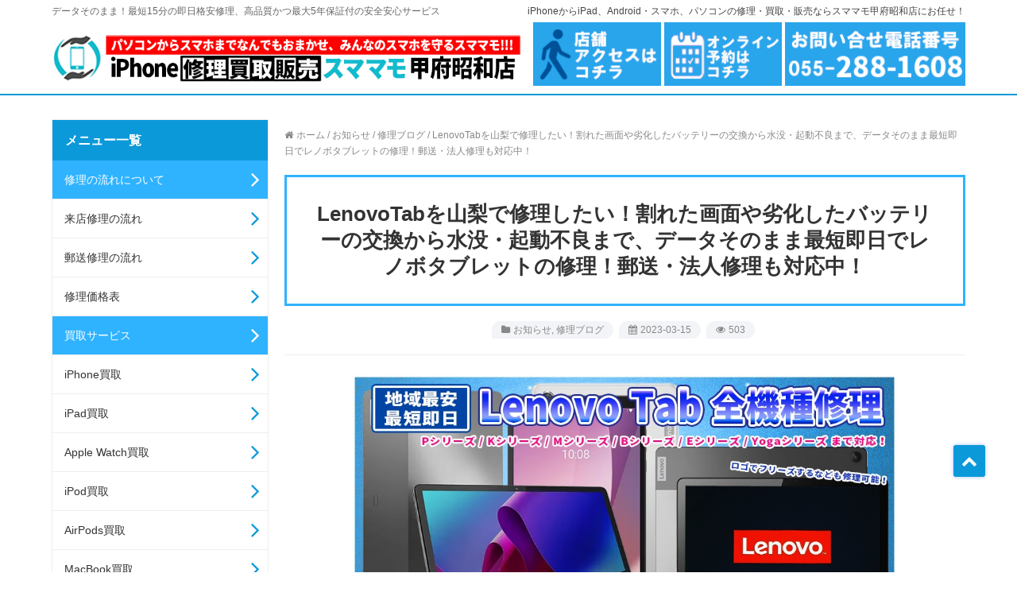

--- FILE ---
content_type: text/html; charset=UTF-8
request_url: https://iphone-yamanashi.com/lenovotab-repair/
body_size: 50186
content:
<!DOCTYPE html>
<html lang="ja" itemscope itemtype="https://schema.org/WebSite">
<head><meta charset="UTF-8" /><script>if(navigator.userAgent.match(/MSIE|Internet Explorer/i)||navigator.userAgent.match(/Trident\/7\..*?rv:11/i)){var href=document.location.href;if(!href.match(/[?&]nowprocket/)){if(href.indexOf("?")==-1){if(href.indexOf("#")==-1){document.location.href=href+"?nowprocket=1"}else{document.location.href=href.replace("#","?nowprocket=1#")}}else{if(href.indexOf("#")==-1){document.location.href=href+"&nowprocket=1"}else{document.location.href=href.replace("#","&nowprocket=1#")}}}}</script><script>class RocketLazyLoadScripts{constructor(){this.triggerEvents=["keydown","mousedown","mousemove","touchmove","touchstart","touchend","wheel"],this.userEventHandler=this._triggerListener.bind(this),this.touchStartHandler=this._onTouchStart.bind(this),this.touchMoveHandler=this._onTouchMove.bind(this),this.touchEndHandler=this._onTouchEnd.bind(this),this.clickHandler=this._onClick.bind(this),this.interceptedClicks=[],window.addEventListener("pageshow",(e=>{this.persisted=e.persisted})),window.addEventListener("DOMContentLoaded",(()=>{this._preconnect3rdParties()})),this.delayedScripts={normal:[],async:[],defer:[]},this.allJQueries=[]}_addUserInteractionListener(e){document.hidden?e._triggerListener():(this.triggerEvents.forEach((t=>window.addEventListener(t,e.userEventHandler,{passive:!0}))),window.addEventListener("touchstart",e.touchStartHandler,{passive:!0}),window.addEventListener("mousedown",e.touchStartHandler),document.addEventListener("visibilitychange",e.userEventHandler))}_removeUserInteractionListener(){this.triggerEvents.forEach((e=>window.removeEventListener(e,this.userEventHandler,{passive:!0}))),document.removeEventListener("visibilitychange",this.userEventHandler)}_onTouchStart(e){"HTML"!==e.target.tagName&&(window.addEventListener("touchend",this.touchEndHandler),window.addEventListener("mouseup",this.touchEndHandler),window.addEventListener("touchmove",this.touchMoveHandler,{passive:!0}),window.addEventListener("mousemove",this.touchMoveHandler),e.target.addEventListener("click",this.clickHandler),this._renameDOMAttribute(e.target,"onclick","rocket-onclick"))}_onTouchMove(e){window.removeEventListener("touchend",this.touchEndHandler),window.removeEventListener("mouseup",this.touchEndHandler),window.removeEventListener("touchmove",this.touchMoveHandler,{passive:!0}),window.removeEventListener("mousemove",this.touchMoveHandler),e.target.removeEventListener("click",this.clickHandler),this._renameDOMAttribute(e.target,"rocket-onclick","onclick")}_onTouchEnd(e){window.removeEventListener("touchend",this.touchEndHandler),window.removeEventListener("mouseup",this.touchEndHandler),window.removeEventListener("touchmove",this.touchMoveHandler,{passive:!0}),window.removeEventListener("mousemove",this.touchMoveHandler)}_onClick(e){e.target.removeEventListener("click",this.clickHandler),this._renameDOMAttribute(e.target,"rocket-onclick","onclick"),this.interceptedClicks.push(e),e.preventDefault(),e.stopPropagation(),e.stopImmediatePropagation()}_replayClicks(){window.removeEventListener("touchstart",this.touchStartHandler,{passive:!0}),window.removeEventListener("mousedown",this.touchStartHandler),this.interceptedClicks.forEach((e=>{e.target.dispatchEvent(new MouseEvent("click",{view:e.view,bubbles:!0,cancelable:!0}))}))}_renameDOMAttribute(e,t,n){e.hasAttribute&&e.hasAttribute(t)&&(event.target.setAttribute(n,event.target.getAttribute(t)),event.target.removeAttribute(t))}_triggerListener(){this._removeUserInteractionListener(this),"loading"===document.readyState?document.addEventListener("DOMContentLoaded",this._loadEverythingNow.bind(this)):this._loadEverythingNow()}_preconnect3rdParties(){let e=[];document.querySelectorAll("script[type=rocketlazyloadscript]").forEach((t=>{if(t.hasAttribute("src")){const n=new URL(t.src).origin;n!==location.origin&&e.push({src:n,crossOrigin:t.crossOrigin||"module"===t.getAttribute("data-rocket-type")})}})),e=[...new Map(e.map((e=>[JSON.stringify(e),e]))).values()],this._batchInjectResourceHints(e,"preconnect")}async _loadEverythingNow(){this.lastBreath=Date.now(),this._delayEventListeners(),this._delayJQueryReady(this),this._handleDocumentWrite(),this._registerAllDelayedScripts(),this._preloadAllScripts(),await this._loadScriptsFromList(this.delayedScripts.normal),await this._loadScriptsFromList(this.delayedScripts.defer),await this._loadScriptsFromList(this.delayedScripts.async);try{await this._triggerDOMContentLoaded(),await this._triggerWindowLoad()}catch(e){}window.dispatchEvent(new Event("rocket-allScriptsLoaded")),this._replayClicks()}_registerAllDelayedScripts(){document.querySelectorAll("script[type=rocketlazyloadscript]").forEach((e=>{e.hasAttribute("src")?e.hasAttribute("async")&&!1!==e.async?this.delayedScripts.async.push(e):e.hasAttribute("defer")&&!1!==e.defer||"module"===e.getAttribute("data-rocket-type")?this.delayedScripts.defer.push(e):this.delayedScripts.normal.push(e):this.delayedScripts.normal.push(e)}))}async _transformScript(e){return await this._littleBreath(),new Promise((t=>{const n=document.createElement("script");[...e.attributes].forEach((e=>{let t=e.nodeName;"type"!==t&&("data-rocket-type"===t&&(t="type"),n.setAttribute(t,e.nodeValue))})),e.hasAttribute("src")?(n.addEventListener("load",t),n.addEventListener("error",t)):(n.text=e.text,t());try{e.parentNode.replaceChild(n,e)}catch(e){t()}}))}async _loadScriptsFromList(e){const t=e.shift();return t?(await this._transformScript(t),this._loadScriptsFromList(e)):Promise.resolve()}_preloadAllScripts(){this._batchInjectResourceHints([...this.delayedScripts.normal,...this.delayedScripts.defer,...this.delayedScripts.async],"preload")}_batchInjectResourceHints(e,t){var n=document.createDocumentFragment();e.forEach((e=>{if(e.src){const i=document.createElement("link");i.href=e.src,i.rel=t,"preconnect"!==t&&(i.as="script"),e.getAttribute&&"module"===e.getAttribute("data-rocket-type")&&(i.crossOrigin=!0),e.crossOrigin&&(i.crossOrigin=e.crossOrigin),n.appendChild(i)}})),document.head.appendChild(n)}_delayEventListeners(){let e={};function t(t,n){!function(t){function n(n){return e[t].eventsToRewrite.indexOf(n)>=0?"rocket-"+n:n}e[t]||(e[t]={originalFunctions:{add:t.addEventListener,remove:t.removeEventListener},eventsToRewrite:[]},t.addEventListener=function(){arguments[0]=n(arguments[0]),e[t].originalFunctions.add.apply(t,arguments)},t.removeEventListener=function(){arguments[0]=n(arguments[0]),e[t].originalFunctions.remove.apply(t,arguments)})}(t),e[t].eventsToRewrite.push(n)}function n(e,t){let n=e[t];Object.defineProperty(e,t,{get:()=>n||function(){},set(i){e["rocket"+t]=n=i}})}t(document,"DOMContentLoaded"),t(window,"DOMContentLoaded"),t(window,"load"),t(window,"pageshow"),t(document,"readystatechange"),n(document,"onreadystatechange"),n(window,"onload"),n(window,"onpageshow")}_delayJQueryReady(e){let t=window.jQuery;Object.defineProperty(window,"jQuery",{get:()=>t,set(n){if(n&&n.fn&&!e.allJQueries.includes(n)){n.fn.ready=n.fn.init.prototype.ready=function(t){e.domReadyFired?t.bind(document)(n):document.addEventListener("rocket-DOMContentLoaded",(()=>t.bind(document)(n)))};const t=n.fn.on;n.fn.on=n.fn.init.prototype.on=function(){if(this[0]===window){function e(e){return e.split(" ").map((e=>"load"===e||0===e.indexOf("load.")?"rocket-jquery-load":e)).join(" ")}"string"==typeof arguments[0]||arguments[0]instanceof String?arguments[0]=e(arguments[0]):"object"==typeof arguments[0]&&Object.keys(arguments[0]).forEach((t=>{delete Object.assign(arguments[0],{[e(t)]:arguments[0][t]})[t]}))}return t.apply(this,arguments),this},e.allJQueries.push(n)}t=n}})}async _triggerDOMContentLoaded(){this.domReadyFired=!0,await this._littleBreath(),document.dispatchEvent(new Event("rocket-DOMContentLoaded")),await this._littleBreath(),window.dispatchEvent(new Event("rocket-DOMContentLoaded")),await this._littleBreath(),document.dispatchEvent(new Event("rocket-readystatechange")),await this._littleBreath(),document.rocketonreadystatechange&&document.rocketonreadystatechange()}async _triggerWindowLoad(){await this._littleBreath(),window.dispatchEvent(new Event("rocket-load")),await this._littleBreath(),window.rocketonload&&window.rocketonload(),await this._littleBreath(),this.allJQueries.forEach((e=>e(window).trigger("rocket-jquery-load"))),await this._littleBreath();const e=new Event("rocket-pageshow");e.persisted=this.persisted,window.dispatchEvent(e),await this._littleBreath(),window.rocketonpageshow&&window.rocketonpageshow({persisted:this.persisted})}_handleDocumentWrite(){const e=new Map;document.write=document.writeln=function(t){const n=document.currentScript,i=document.createRange(),r=n.parentElement;let o=e.get(n);void 0===o&&(o=n.nextSibling,e.set(n,o));const s=document.createDocumentFragment();i.setStart(s,0),s.appendChild(i.createContextualFragment(t)),r.insertBefore(s,o)}}async _littleBreath(){Date.now()-this.lastBreath>45&&(await this._requestAnimFrame(),this.lastBreath=Date.now())}async _requestAnimFrame(){return document.hidden?new Promise((e=>setTimeout(e))):new Promise((e=>requestAnimationFrame(e)))}static run(){const e=new RocketLazyLoadScripts;e._addUserInteractionListener(e)}}RocketLazyLoadScripts.run();</script>
    
    <meta name="viewport" content="width=device-width, initial-scale=1" />
    <meta http-equiv="Cache-Control" content="no-transform" />
    <meta http-equiv="Cache-Control" content="no-siteapp" />
    <meta http-equiv="X-UA-Compatible" content="IE=edge,chrome=1" />
    <meta name="renderer" content="webkit" />
    <meta name="applicable-device" content="pc,mobile" />
    <meta name="site" content="https://iphone-yamanashi.com" />
    <meta name='robots' content='index, follow, max-image-preview:large, max-snippet:-1, max-video-preview:-1' />
	<style>img:is([sizes="auto" i], [sizes^="auto," i]) { contain-intrinsic-size: 3000px 1500px }</style>
	<meta name="keywords" content="LenovoTab 修理,レノボタブ 修理,Android 修理,タブレット 修理,Tablet 修理,画面 修理,ガラス割れ 交換,液晶 交換,バッテリ 交換,電池 交換,充電不良 修理,水没 復旧,データ 取出し,LenovoTab 修理 山梨,LenovoTab 修理 昭和," />
<meta name="description" content="山梨でLenovoTab修理したいなら！M10をぶつけたり落として画面が割れた、液晶の表示がおかしい！タッチが反応しなくなったなどでの画面交換からバッテリーの持ちが悪い、充電できないケーブルを差しても起動しないP11Proの電池交換や充電口修理も！立ち上がらなくなった本体からのデータ取り出しや水濡れ・水没してしまったレノボタブレットも直せます！法人・郵送修理も対応中！来店不要で大切な社用端末もお安くスピード修理できるのでお気軽にご相談ください！" />

	<!-- This site is optimized with the Yoast SEO Premium plugin v26.4 (Yoast SEO v26.4) - https://yoast.com/wordpress/plugins/seo/ -->
	<title>LenovoTabを山梨で修理したい！割れた画面や劣化したバッテリーの交換から水没・起動不良まで、データそのまま最短即日でレノボタブレットの修理！郵送・法人修理も対応中！ - iPhone修理・買取・販売なら山梨のスママモ甲府昭和にお任せ！</title><style id="rocket-critical-css">ol,ul{box-sizing:border-box}.entry-content{counter-reset:footnotes}:root{--wp--preset--font-size--normal:16px;--wp--preset--font-size--huge:42px}html{font-family:sans-serif;-webkit-text-size-adjust:100%;-ms-text-size-adjust:100%}body{margin:0}article,aside,header,main,nav,section{display:block}a{background-color:transparent}h1{margin:.67em 0;font-size:2em}img{border:0}*{-webkit-box-sizing:border-box;-moz-box-sizing:border-box;box-sizing:border-box}:after,:before{-webkit-box-sizing:border-box;-moz-box-sizing:border-box;box-sizing:border-box}html{font-size:10px}body{font-family:"Helvetica Neue",Helvetica,Arial,sans-serif;font-size:14px;line-height:1.42857143;color:#333;background-color:#fff}a{color:#337ab7;text-decoration:none}img{vertical-align:middle}.img-responsive{display:block;max-width:100%;height:auto}h1,h2,h3{font-family:inherit;font-weight:500;line-height:1.1;color:inherit}h1,h2,h3{margin-top:20px;margin-bottom:10px}h1{font-size:36px}h2{font-size:30px}h3{font-size:24px}p{margin:0 0 10px}.text-left{text-align:left}.text-right{text-align:right}ol,ul{margin-top:0;margin-bottom:10px}ul ul{margin-bottom:0}.container{padding-right:15px;padding-left:15px;margin-right:auto;margin-left:auto}@media (min-width:768px){.container{width:750px}}@media (min-width:992px){.container{width:970px}}@media (min-width:1200px){.container{width:1170px}}.row{margin-right:-15px;margin-left:-15px}.col-lg-3,.col-md-3,.col-md-6,.col-md-9,.col-sm-12{position:relative;min-height:1px;padding-right:15px;padding-left:15px}@media (min-width:768px){.col-sm-12{float:left}.col-sm-12{width:100%}}@media (min-width:992px){.col-md-3,.col-md-6,.col-md-9{float:left}.col-md-9{width:75%}.col-md-6{width:50%}.col-md-3{width:25%}}@media (min-width:1200px){.col-lg-3{float:left}.col-lg-3{width:25%}}.clearfix:after,.clearfix:before,.container:after,.container:before,.row:after,.row:before{display:table;content:" "}.clearfix:after,.container:after,.row:after{clear:both}@-ms-viewport{width:device-width}html,body{margin:0px;padding:0px;font:normal 14px/1.8 'メイリオ',Meiryo,'ヒラギノ角ゴ Pro W3','Hiragino Kaku Gothic Pro',sans-serif;font-weight:inherit;color:#666;overflow-x:hidden;background:#fff}p{margin:0px 0px 8px 0px}header,nav,section{display:block}a,a:link{color:#444;text-decoration:none}a:visited{color:#444;text-decoration:none}h1{color:#333333;font-size:32px;line-height:1.1;font-weight:normal;margin:5px 0 10px 0}h2{color:#333333;font-size:22px;line-height:1.2;font-weight:normal;margin:5px 0 10px 0}h3{color:#333333;font-size:20px;line-height:1.3;font-weight:normal;margin:5px 0 10px 0}.clearfix:after{clear:both;content:".";height:0px;font-size:0px;visibility:hidden;display:block}.clearfix{display:block}ul{margin-left:20px;padding-left:0;list-style-type:disc}ul,ol{-webkit-padding-start:0}ul ul{padding-top:0px;list-style-type:circle}ol{margin-left:1.5em;list-style-position:outside}ol li{padding-left:4px}.text-left{text-align:left!important}.text-right{text-align:right!important}::-webkit-input-placeholder{color:inherit;opacity:0.9}:-moz-placeholder{color:inherit;opacity:0.9}::-moz-placeholder{color:inherit;opacity:0.9}:-ms-input-placeholder{color:inherit;opacity:0.9}:placeholder{color:inherit;opacity:0.9}#wrapper{position:relative}#to-top{width:40px;height:40px;line-height:40px;right:40px;bottom:120px;float:right;margin-top:10px;text-align:center;z-index:1000;position:fixed}.backtop04{background-color:#0C99D9;text-align:center;border-radius:3px;box-shadow:0 0 5px #AAC1FF}.backtop04 span{display:inline-block;vertical-align:bottom;position:relative}.backtop04 span:before{content:"\f077";display:inline-block;vertical-align:middle;position:relative;font-family:"FontAwesome";vertical-align:bottom;color:#FFF;font-size:20px}@media only screen and (min-width:768px) and (max-width:991px){#to-top{right:30px!important;bottom:40px!important}}@media only screen and (max-width:767px){#to-top{right:20px!important;bottom:40px!important;width:40px;height:40px;line-height:40px}.backtop04 span:before{font-size:20px}}.portfolios_isotope.loading .isotope-item{position:absolute;left:0;top:0;visibility:hidden}.isotope-grid .isotope-item{-webkit-backface-visibility:hidden;-moz-backface-visibility:hidden;-webkit-transform:translate3d(0,0,0);-moz-transform:translate3d(0,0,0)}.portfolios_isotope .isotope-item{padding:0 12px 20px}.portfolios_isotope[data-item="4"] .isotope-item{padding:0 10px 20px}@media (min-width:1300px){.container{width:1280px}}.container{padding-right:10px;padding-left:10px;margin-right:auto;margin-left:auto}.row{margin-right:-10px;margin-left:-10px}.col-lg-3,.col-md-3,.col-md-6,.col-md-9,.col-sm-12{padding-right:10px;padding-left:10px}.align-left{text-align:left}.align-right{text-align:right}img{max-width:100%;width:auto;height:auto}.main-content{padding-bottom:30px}#page-content{padding-top:30px}.logo-main{padding:0;max-height:64px}.logo-main img{max-width:100%;height:60px;display:inline-block;vertical-align:middle}.header-top,.header-bottom{display:table;width:100%}.header-top p{margin:0;padding:0;line-height:28px;font-size:12px}.header-top>.container{display:table}.header-left,.header-right{display:table-cell;vertical-align:middle}.header-bg{width:100%;z-index:100;position:absolute;color:#FFF}.headerBox{position:relative}.header-not-float{position:relative}#site-navigation{display:none}.nav-box{display:inline-block;position:relative;vertical-align:middle}.header-light{color:#0C99D9;background-color:#FFF;border-bottom:2px solid #0c99d9}.topbar-accent .header-top{color:#666}.header-light .menu-wrap>ul>li>a>span{color:#1e1e1e}.menu-main{position:relative;margin:0px}.menu-wrap{margin:0px;padding:0px;clear:both}.menu-wrap .primary-structure{position:relative;clear:both;margin:0;padding:0;display:inline-block;vertical-align:middle}.menu-wrap .primary-structure>li{float:left;list-style:none;position:relative;margin:0;padding:24px 0 24px}.menu-wrap .primary-structure>li>a{display:inline-block;padding:0px 18px;word-spacing:normal;line-height:33px}.menu-wrap>ul>li>a>span{display:inline-block;font-size:15px;text-transform:capitalize;font-weight:600;color:inherit}.menu-wrap .primary-structure>li>a,.menu-wrap .primary-structure>li>a:visited{color:inherit}.menu-wrap .primary-structure>li.dir>a>span:after{content:"";height:5px;width:5px;overflow:hidden;margin:0 0px 3px 6px;display:inline-block;vertical-align:middle;transform:rotate(45deg);-ms-transform:rotate(45deg);-moz-transform:rotate(45deg);-webkit-transform:rotate(45deg);-o-transform:rotate(45deg);-webkit-backface-visibility:hidden;-moz-backface-visibility:hidden;border-bottom:1px solid;border-right:1px solid}@media only screen and (min-width:992px){.mobile-right-icon{display:none}}@media only screen and (max-width:991px){#site-navigation{display:none}}@media only screen and (min-width:768px) and (max-width:991px){.menu-wrap .primary-structure>li>a{padding:0px 13px}}.menu-wrap .menuslide{display:none;position:absolute;top:100%;left:0px;z-index:907;margin:0;padding:0}.menu-wrap .slide-menu{box-shadow:0 0 4px rgba(0,0,0,0.2);-moz-box-shadow:0 0 4px rgba(0,0,0,0.2);-webkit-box-shadow:0 0 4px rgba(0,0,0,0.2);-webkit-backface-visibility:hidden;-moz-backface-visibility:hidden}.menu-wrap .slide-menu{background-color:#ffffff}.menu-wrap .slide-menu{margin:0;padding:0;white-space:nowrap;color:#333333}.menu-wrap .slide-menu li{position:relative;list-style:none}.menu-wrap .slide-menu li a{text-decoration:none;text-align:left;padding:8px 60px 8px 20px;display:block;color:inherit}.menu-wrap .slide-menu li>a>span{display:inline-block}.menu-wrap .slide-menu li a{padding-left:14px}@media only screen and (min-width:1200px){.menu-wrap .slide-menu li a{padding-left:18px}}@media only screen and (min-width:768px) and (max-width:991px){.menu-wrap .slide-menu li a{padding-left:13px}}.menu-wrap-mobile{position:fixed;top:51px;left:0;bottom:0;overflow:auto;overflow-x:hidden;width:100%;margin:0px;padding:0px;clear:both;z-index:941;display:none}@media only screen and (max-width:991px){.mobile-right-icon{height:50px;line-height:50px;color:#333;font-size:24px;text-align:right}#ico-menu-mobile{width:24px;display:inline-block;text-align:center}.ads_header_right,.header-top{display:none}.logo-main{max-height:40px}.logo-main img{height:30px}}.breadcrumb-wrap{margin:10px 0 20px}.breadcrumb-box,.breadcrumb-box a,.breadcrumb-box a:link,.breadcrumb-box a:visited{color:#888}.breadcrumb-box .fa{margin-right:0.4em}.breadcrumb-box .separator{padding:0px 0.25em}.breadcrumb-box{font-size:12px;line-height:20px}.breadcrumb-box ol{list-style:none;margin:0;padding-left:0}.breadcrumb-box ol li{display:inline;padding-left:0}.entry .entry-header{text-align:center;border-bottom:1px solid #eee;margin-bottom:24px;position:relative}.entry .entry-title{font-size:24px;font-weight:600;line-height:33px;padding:30px}.single-post .entry .entry-title{border:3px solid #2FB3FF}.entry .entry-meta{margin:20px 0;font-size:12px;color:#888}.entry .entry-meta a{color:#888}.entry .entry-meta .meta-span{margin:0 4px 0 0;background:#F3F4F7;padding:4px 12px;border-radius:15px 15px 15px 0;display:inline}.entry .entry-meta .fa{margin-right:4px}.entry .entry-header .entry-title span{position:relative;font-size:26px}.entry .entry-content{font-size:16px;color:#444}.entry .entry-content p{margin-bottom:16px;font-size:16px;color:#444}.single-post-thumbnail{width:80%;margin:0 auto 30px;text-align:center}.entry .entry-content h2{line-height:1.5;margin:10px 0;font-weight:600}.entry .entry-content .h2-title{border-left:16px solid #0C99D9;border-bottom:1px solid #0C99D9;padding:0 0 4px 10px;margin-top:50px}.entry-title span{font-size:16px}.sidebar-left{overflow:hidden}.sidebar-left .main-content{float:right}.sidebar-left .sidebar{float:left}@media only screen and (max-width:992px){.sidebar-left .main-content{float:none}.sidebar-left .sidebar{float:none}}.sidebar .widget{background:#fff;margin-bottom:20px;color:#333333;border-radius:2px;line-height:24px;border:1px solid #eee}.sidebar .widget .widget-title{background:#0C99D9;color:#fff;padding:16px;margin:0;font-size:16px;font-weight:600;position:relative}.sidebar .widget ul{margin:0}.sidebar .widget ul li{list-style:none;padding:0;position:relative;border-bottom:1px solid #eee}.sidebar .widget ul li:before{position:absolute;content:"\f105";font-family:FontAwesome;right:10px;top:9px;color:#0C99D9;font-size:30px;line-height:28px}.sidebar .widget ul li a{color:#333;display:block;padding:12px 15px}.sidebar .widget ul li ul{background:#f8f8f8;margin:0;border-top:1px solid #eee}.widget_nav_menu ul{margin:0;list-style:none}.widget_nav_menu ul.sub-menu{margin:8px 0 0}.sidebar .widget_nav_menu ul>li>a{color:#fff;display:block;padding:12px 15px;background:#2fb3ff}.sidebar .widget_nav_menu ul>li:before{color:#fff}.sidebar .widget_nav_menu ul ul>li>a{color:#333;display:block;padding:12px 15px;background:#fff}.sidebar .widget_nav_menu ul ul>li:before{color:#0C99D9}.widget ul li:last-child{border:none}@media only screen and (max-width:640px){.portfolios_isotope .isotope-item{padding:0 10px 10px}}.loop-grid{position:relative;margin-bottom:0}.loop-grid .list-image img{width:100%;max-width:100%;border-radius:2px 2px 0 0}.loop-grid .list-main{background-color:#fff;padding:20px;border:1px solid #eee}.loop-grid .list-title{font-size:16px;color:#333;margin:0 0 8px;line-height:1.5;max-height:46px;overflow:hidden}.loop-grid .list-title a{color:#333333}.loop-grid .list-image{position:relative;overflow:hidden;border-radius:2px}.loop-grid .list-image img{max-width:100%;height:auto}@media only screen and (max-width:991px){.loop-grid .list-main{padding:25px}}@media only screen and (max-width:320px){.loop-grid .list-main{padding:15px}}.ads_header_right .adct-inner{display:inline-block;padding-bottom:10px}.ads_header_right .adct-inner img{height:80px;width:auto;overflow:hidden}@media only screen and (max-width:640px){.main-content{margin-bottom:0}#page-content{padding-top:20px}.breadcrumb-wrap{margin:0}.entry .entry-title{margin:10px 0;line-height:1.2}.entry .entry-header .entry-title span{font-size:20px}.entry .entry-content h2{line-height:1.5;margin:10px 0;font-weight:600}.entry .entry-content h2,.entry .entry-content .h2-title{font-size:120%}.entry .entry-content .h2-title{margin-top:20px}.entry .entry-content,.entry .entry-content p{font-size:14px}.related-items .portfolios_isotope[data-item="4"] .isotope-item{padding-bottom:10px}.related-items .loop-grid{padding:0 0 10px;border-bottom:1px solid #eee}.related-items .loop-grid .list-image{width:20%;float:left;margin-right:2%}.related-items .loop-grid .list-main{padding:0;border:0}.related-items .loop-grid .list-title{margin:0}#to-top{right:10px!important;bottom:60px!important;width:30px;height:30px;line-height:30px}}@media screen and (max-width:783px)#heateor_sss_sharing_more_providers .filter input.search{border:1px solid #ccc;width:92.8%}</style><link rel="preload" href="https://iphone-yamanashi.com/wp-content/cache/min/1/f7bc2cda624a3871a77f86723b3af8e2.css" data-rocket-async="style" as="style" onload="this.onload=null;this.rel='stylesheet'" onerror="this.removeAttribute('data-rocket-async')"  media="all" data-minify="1" />
	<link rel="canonical" href="https://iphone-yamanashi.com/lenovotab-repair/" />
	<meta property="og:locale" content="ja_JP" />
	<meta property="og:type" content="article" />
	<meta property="og:title" content="LenovoTabを山梨で修理したい！割れた画面や劣化したバッテリーの交換から水没・起動不良まで、データそのまま最短即日でレノボタブレットの修理！郵送・法人修理も対応中！" />
	<meta property="og:description" content="山梨県でレノボタブ修理をお探しなら当店へ！スママモをおすすめするポイント9選！ 【LenovoTab修理をさらにお安くお得に修理!?】 山梨LenovoTabで画面修理！落下によるガラス割れや液晶破損、ぶつけてしまったタッチ不良や画面が映らないなどもデータ消さずにディスプレイ交換可能！！ Lenovoは中国発祥のPCメーカーで、PCやタブレット、数は少ないですがスマホも販売しています。レノボタブレ..." />
	<meta property="og:url" content="https://iphone-yamanashi.com/lenovotab-repair/" />
	<meta property="og:site_name" content="iPhone修理・買取・販売なら山梨のスママモ甲府昭和にお任せ！" />
	<meta property="article:published_time" content="2023-03-15T08:31:06+00:00" />
	<meta property="article:modified_time" content="2023-11-14T18:40:17+00:00" />
	<meta property="og:image" content="https://iphone-yamanashi.com/wp-content/uploads/2023/03/iphone-yamanashi.com-lenovotab-repair-kofu.jpg" />
	<meta property="og:image:width" content="960" />
	<meta property="og:image:height" content="450" />
	<meta property="og:image:type" content="image/jpeg" />
	<meta name="author" content="wp2019" />
	<meta name="twitter:card" content="summary_large_image" />
	<meta name="twitter:label1" content="執筆者" />
	<meta name="twitter:data1" content="wp2019" />
	<meta name="twitter:label2" content="推定読み取り時間" />
	<meta name="twitter:data2" content="1分" />
	<script type="application/ld+json" class="yoast-schema-graph">{"@context":"https://schema.org","@graph":[{"@type":"Article","@id":"https://iphone-yamanashi.com/lenovotab-repair/#article","isPartOf":{"@id":"https://iphone-yamanashi.com/lenovotab-repair/"},"author":{"name":"wp2019","@id":"https://iphone-yamanashi.com/#/schema/person/15fe12d84d6903bc827290260cb001fd"},"headline":"LenovoTabを山梨で修理したい！割れた画面や劣化したバッテリーの交換から水没・起動不良まで、データそのまま最短即日でレノボタブレットの修理！郵送・法人修理も対応中！","datePublished":"2023-03-15T08:31:06+00:00","dateModified":"2023-11-14T18:40:17+00:00","mainEntityOfPage":{"@id":"https://iphone-yamanashi.com/lenovotab-repair/"},"wordCount":188,"publisher":{"@id":"https://iphone-yamanashi.com/#/schema/person/af1310e893bf62e9293977933653d2c0"},"image":{"@id":"https://iphone-yamanashi.com/lenovotab-repair/#primaryimage"},"thumbnailUrl":"https://iphone-yamanashi.com/wp-content/uploads/2023/03/iphone-yamanashi.com-lenovotab-repair-kofu.jpg","articleSection":["お知らせ","修理ブログ"],"inLanguage":"ja"},{"@type":"WebPage","@id":"https://iphone-yamanashi.com/lenovotab-repair/","url":"https://iphone-yamanashi.com/lenovotab-repair/","name":"LenovoTabを山梨で修理したい！割れた画面や劣化したバッテリーの交換から水没・起動不良まで、データそのまま最短即日でレノボタブレットの修理！郵送・法人修理も対応中！ - iPhone修理・買取・販売なら山梨のスママモ甲府昭和にお任せ！","isPartOf":{"@id":"https://iphone-yamanashi.com/#website"},"primaryImageOfPage":{"@id":"https://iphone-yamanashi.com/lenovotab-repair/#primaryimage"},"image":{"@id":"https://iphone-yamanashi.com/lenovotab-repair/#primaryimage"},"thumbnailUrl":"https://iphone-yamanashi.com/wp-content/uploads/2023/03/iphone-yamanashi.com-lenovotab-repair-kofu.jpg","datePublished":"2023-03-15T08:31:06+00:00","dateModified":"2023-11-14T18:40:17+00:00","breadcrumb":{"@id":"https://iphone-yamanashi.com/lenovotab-repair/#breadcrumb"},"inLanguage":"ja","potentialAction":[{"@type":"ReadAction","target":["https://iphone-yamanashi.com/lenovotab-repair/"]}]},{"@type":"ImageObject","inLanguage":"ja","@id":"https://iphone-yamanashi.com/lenovotab-repair/#primaryimage","url":"https://iphone-yamanashi.com/wp-content/uploads/2023/03/iphone-yamanashi.com-lenovotab-repair-kofu.jpg","contentUrl":"https://iphone-yamanashi.com/wp-content/uploads/2023/03/iphone-yamanashi.com-lenovotab-repair-kofu.jpg","width":960,"height":450,"caption":"LenovoTabを山梨で修理したい！割れた画面や劣化したバッテリーの交換から水没・起動不良まで、データそのまま最短即日でレノボタブレットの修理！郵送・法人修理も対応中！"},{"@type":"BreadcrumbList","@id":"https://iphone-yamanashi.com/lenovotab-repair/#breadcrumb","itemListElement":[{"@type":"ListItem","position":1,"name":"首页","item":"https://iphone-yamanashi.com/"},{"@type":"ListItem","position":2,"name":"LenovoTabを山梨で修理したい！割れた画面や劣化したバッテリーの交換から水没・起動不良まで、データそのまま最短即日でレノボタブレットの修理！郵送・法人修理も対応中！"}]},{"@type":"WebSite","@id":"https://iphone-yamanashi.com/#website","url":"https://iphone-yamanashi.com/","name":"甲府昭和のiphone修理ならスママモ 山梨県甲府昭和(昭和・甲府・山梨でiPhone修理)","description":"iPhone修理（アイフォン）からiPad修理（アイパッド）スマホ修理・買取・販売は山梨のスママモ甲府昭和店へ！データそのまま最短15分の即日修理と割引サービス付の格安で画面修理、ガラス割れ、液晶交換、バッテリー交換から、水没・基盤修理やデータの復旧救出まですべてに対応！イオンモール、イトーヨーカドーより車で5分！駐車場完備の登録修理業者で安心修理！","publisher":{"@id":"https://iphone-yamanashi.com/#/schema/person/af1310e893bf62e9293977933653d2c0"},"potentialAction":[{"@type":"SearchAction","target":{"@type":"EntryPoint","urlTemplate":"https://iphone-yamanashi.com/?s={search_term_string}"},"query-input":{"@type":"PropertyValueSpecification","valueRequired":true,"valueName":"search_term_string"}}],"inLanguage":"ja"},{"@type":["Person","Organization"],"@id":"https://iphone-yamanashi.com/#/schema/person/af1310e893bf62e9293977933653d2c0","name":"harada","image":{"@type":"ImageObject","inLanguage":"ja","@id":"https://iphone-yamanashi.com/#/schema/person/image/","url":"https://iphone-yamanashi.com/wp-content/uploads/2019/11/cropped-head_logo_s.png","contentUrl":"https://iphone-yamanashi.com/wp-content/uploads/2019/11/cropped-head_logo_s.png","width":5953,"height":600,"caption":"harada"},"logo":{"@id":"https://iphone-yamanashi.com/#/schema/person/image/"}},{"@type":"Person","@id":"https://iphone-yamanashi.com/#/schema/person/15fe12d84d6903bc827290260cb001fd","name":"wp2019","image":{"@type":"ImageObject","inLanguage":"ja","@id":"https://iphone-yamanashi.com/#/schema/person/image/","url":"https://secure.gravatar.com/avatar/f1a400e4a68caa98c31b5ab1b160b455f4100dea5e19283e635e86dad11da7a3?s=96&d=mm&r=g","contentUrl":"https://secure.gravatar.com/avatar/f1a400e4a68caa98c31b5ab1b160b455f4100dea5e19283e635e86dad11da7a3?s=96&d=mm&r=g","caption":"wp2019"},"sameAs":["wp2019"],"url":"https://iphone-yamanashi.com/author/wp2019/"}]}</script>
	<!-- / Yoast SEO Premium plugin. -->



<link rel="alternate" type="application/rss+xml" title="iPhone修理・買取・販売なら山梨のスママモ甲府昭和にお任せ！ &raquo; フィード" href="https://iphone-yamanashi.com/feed/" />

<style id='classic-theme-styles-inline-css' type='text/css'>
/*! This file is auto-generated */
.wp-block-button__link{color:#fff;background-color:#32373c;border-radius:9999px;box-shadow:none;text-decoration:none;padding:calc(.667em + 2px) calc(1.333em + 2px);font-size:1.125em}.wp-block-file__button{background:#32373c;color:#fff;text-decoration:none}
</style>

<style id='global-styles-inline-css' type='text/css'>
:root{--wp--preset--aspect-ratio--square: 1;--wp--preset--aspect-ratio--4-3: 4/3;--wp--preset--aspect-ratio--3-4: 3/4;--wp--preset--aspect-ratio--3-2: 3/2;--wp--preset--aspect-ratio--2-3: 2/3;--wp--preset--aspect-ratio--16-9: 16/9;--wp--preset--aspect-ratio--9-16: 9/16;--wp--preset--color--black: #000000;--wp--preset--color--cyan-bluish-gray: #abb8c3;--wp--preset--color--white: #ffffff;--wp--preset--color--pale-pink: #f78da7;--wp--preset--color--vivid-red: #cf2e2e;--wp--preset--color--luminous-vivid-orange: #ff6900;--wp--preset--color--luminous-vivid-amber: #fcb900;--wp--preset--color--light-green-cyan: #7bdcb5;--wp--preset--color--vivid-green-cyan: #00d084;--wp--preset--color--pale-cyan-blue: #8ed1fc;--wp--preset--color--vivid-cyan-blue: #0693e3;--wp--preset--color--vivid-purple: #9b51e0;--wp--preset--gradient--vivid-cyan-blue-to-vivid-purple: linear-gradient(135deg,rgba(6,147,227,1) 0%,rgb(155,81,224) 100%);--wp--preset--gradient--light-green-cyan-to-vivid-green-cyan: linear-gradient(135deg,rgb(122,220,180) 0%,rgb(0,208,130) 100%);--wp--preset--gradient--luminous-vivid-amber-to-luminous-vivid-orange: linear-gradient(135deg,rgba(252,185,0,1) 0%,rgba(255,105,0,1) 100%);--wp--preset--gradient--luminous-vivid-orange-to-vivid-red: linear-gradient(135deg,rgba(255,105,0,1) 0%,rgb(207,46,46) 100%);--wp--preset--gradient--very-light-gray-to-cyan-bluish-gray: linear-gradient(135deg,rgb(238,238,238) 0%,rgb(169,184,195) 100%);--wp--preset--gradient--cool-to-warm-spectrum: linear-gradient(135deg,rgb(74,234,220) 0%,rgb(151,120,209) 20%,rgb(207,42,186) 40%,rgb(238,44,130) 60%,rgb(251,105,98) 80%,rgb(254,248,76) 100%);--wp--preset--gradient--blush-light-purple: linear-gradient(135deg,rgb(255,206,236) 0%,rgb(152,150,240) 100%);--wp--preset--gradient--blush-bordeaux: linear-gradient(135deg,rgb(254,205,165) 0%,rgb(254,45,45) 50%,rgb(107,0,62) 100%);--wp--preset--gradient--luminous-dusk: linear-gradient(135deg,rgb(255,203,112) 0%,rgb(199,81,192) 50%,rgb(65,88,208) 100%);--wp--preset--gradient--pale-ocean: linear-gradient(135deg,rgb(255,245,203) 0%,rgb(182,227,212) 50%,rgb(51,167,181) 100%);--wp--preset--gradient--electric-grass: linear-gradient(135deg,rgb(202,248,128) 0%,rgb(113,206,126) 100%);--wp--preset--gradient--midnight: linear-gradient(135deg,rgb(2,3,129) 0%,rgb(40,116,252) 100%);--wp--preset--font-size--small: 13px;--wp--preset--font-size--medium: 20px;--wp--preset--font-size--large: 36px;--wp--preset--font-size--x-large: 42px;--wp--preset--spacing--20: 0.44rem;--wp--preset--spacing--30: 0.67rem;--wp--preset--spacing--40: 1rem;--wp--preset--spacing--50: 1.5rem;--wp--preset--spacing--60: 2.25rem;--wp--preset--spacing--70: 3.38rem;--wp--preset--spacing--80: 5.06rem;--wp--preset--shadow--natural: 6px 6px 9px rgba(0, 0, 0, 0.2);--wp--preset--shadow--deep: 12px 12px 50px rgba(0, 0, 0, 0.4);--wp--preset--shadow--sharp: 6px 6px 0px rgba(0, 0, 0, 0.2);--wp--preset--shadow--outlined: 6px 6px 0px -3px rgba(255, 255, 255, 1), 6px 6px rgba(0, 0, 0, 1);--wp--preset--shadow--crisp: 6px 6px 0px rgba(0, 0, 0, 1);}:where(.is-layout-flex){gap: 0.5em;}:where(.is-layout-grid){gap: 0.5em;}body .is-layout-flex{display: flex;}.is-layout-flex{flex-wrap: wrap;align-items: center;}.is-layout-flex > :is(*, div){margin: 0;}body .is-layout-grid{display: grid;}.is-layout-grid > :is(*, div){margin: 0;}:where(.wp-block-columns.is-layout-flex){gap: 2em;}:where(.wp-block-columns.is-layout-grid){gap: 2em;}:where(.wp-block-post-template.is-layout-flex){gap: 1.25em;}:where(.wp-block-post-template.is-layout-grid){gap: 1.25em;}.has-black-color{color: var(--wp--preset--color--black) !important;}.has-cyan-bluish-gray-color{color: var(--wp--preset--color--cyan-bluish-gray) !important;}.has-white-color{color: var(--wp--preset--color--white) !important;}.has-pale-pink-color{color: var(--wp--preset--color--pale-pink) !important;}.has-vivid-red-color{color: var(--wp--preset--color--vivid-red) !important;}.has-luminous-vivid-orange-color{color: var(--wp--preset--color--luminous-vivid-orange) !important;}.has-luminous-vivid-amber-color{color: var(--wp--preset--color--luminous-vivid-amber) !important;}.has-light-green-cyan-color{color: var(--wp--preset--color--light-green-cyan) !important;}.has-vivid-green-cyan-color{color: var(--wp--preset--color--vivid-green-cyan) !important;}.has-pale-cyan-blue-color{color: var(--wp--preset--color--pale-cyan-blue) !important;}.has-vivid-cyan-blue-color{color: var(--wp--preset--color--vivid-cyan-blue) !important;}.has-vivid-purple-color{color: var(--wp--preset--color--vivid-purple) !important;}.has-black-background-color{background-color: var(--wp--preset--color--black) !important;}.has-cyan-bluish-gray-background-color{background-color: var(--wp--preset--color--cyan-bluish-gray) !important;}.has-white-background-color{background-color: var(--wp--preset--color--white) !important;}.has-pale-pink-background-color{background-color: var(--wp--preset--color--pale-pink) !important;}.has-vivid-red-background-color{background-color: var(--wp--preset--color--vivid-red) !important;}.has-luminous-vivid-orange-background-color{background-color: var(--wp--preset--color--luminous-vivid-orange) !important;}.has-luminous-vivid-amber-background-color{background-color: var(--wp--preset--color--luminous-vivid-amber) !important;}.has-light-green-cyan-background-color{background-color: var(--wp--preset--color--light-green-cyan) !important;}.has-vivid-green-cyan-background-color{background-color: var(--wp--preset--color--vivid-green-cyan) !important;}.has-pale-cyan-blue-background-color{background-color: var(--wp--preset--color--pale-cyan-blue) !important;}.has-vivid-cyan-blue-background-color{background-color: var(--wp--preset--color--vivid-cyan-blue) !important;}.has-vivid-purple-background-color{background-color: var(--wp--preset--color--vivid-purple) !important;}.has-black-border-color{border-color: var(--wp--preset--color--black) !important;}.has-cyan-bluish-gray-border-color{border-color: var(--wp--preset--color--cyan-bluish-gray) !important;}.has-white-border-color{border-color: var(--wp--preset--color--white) !important;}.has-pale-pink-border-color{border-color: var(--wp--preset--color--pale-pink) !important;}.has-vivid-red-border-color{border-color: var(--wp--preset--color--vivid-red) !important;}.has-luminous-vivid-orange-border-color{border-color: var(--wp--preset--color--luminous-vivid-orange) !important;}.has-luminous-vivid-amber-border-color{border-color: var(--wp--preset--color--luminous-vivid-amber) !important;}.has-light-green-cyan-border-color{border-color: var(--wp--preset--color--light-green-cyan) !important;}.has-vivid-green-cyan-border-color{border-color: var(--wp--preset--color--vivid-green-cyan) !important;}.has-pale-cyan-blue-border-color{border-color: var(--wp--preset--color--pale-cyan-blue) !important;}.has-vivid-cyan-blue-border-color{border-color: var(--wp--preset--color--vivid-cyan-blue) !important;}.has-vivid-purple-border-color{border-color: var(--wp--preset--color--vivid-purple) !important;}.has-vivid-cyan-blue-to-vivid-purple-gradient-background{background: var(--wp--preset--gradient--vivid-cyan-blue-to-vivid-purple) !important;}.has-light-green-cyan-to-vivid-green-cyan-gradient-background{background: var(--wp--preset--gradient--light-green-cyan-to-vivid-green-cyan) !important;}.has-luminous-vivid-amber-to-luminous-vivid-orange-gradient-background{background: var(--wp--preset--gradient--luminous-vivid-amber-to-luminous-vivid-orange) !important;}.has-luminous-vivid-orange-to-vivid-red-gradient-background{background: var(--wp--preset--gradient--luminous-vivid-orange-to-vivid-red) !important;}.has-very-light-gray-to-cyan-bluish-gray-gradient-background{background: var(--wp--preset--gradient--very-light-gray-to-cyan-bluish-gray) !important;}.has-cool-to-warm-spectrum-gradient-background{background: var(--wp--preset--gradient--cool-to-warm-spectrum) !important;}.has-blush-light-purple-gradient-background{background: var(--wp--preset--gradient--blush-light-purple) !important;}.has-blush-bordeaux-gradient-background{background: var(--wp--preset--gradient--blush-bordeaux) !important;}.has-luminous-dusk-gradient-background{background: var(--wp--preset--gradient--luminous-dusk) !important;}.has-pale-ocean-gradient-background{background: var(--wp--preset--gradient--pale-ocean) !important;}.has-electric-grass-gradient-background{background: var(--wp--preset--gradient--electric-grass) !important;}.has-midnight-gradient-background{background: var(--wp--preset--gradient--midnight) !important;}.has-small-font-size{font-size: var(--wp--preset--font-size--small) !important;}.has-medium-font-size{font-size: var(--wp--preset--font-size--medium) !important;}.has-large-font-size{font-size: var(--wp--preset--font-size--large) !important;}.has-x-large-font-size{font-size: var(--wp--preset--font-size--x-large) !important;}
:where(.wp-block-post-template.is-layout-flex){gap: 1.25em;}:where(.wp-block-post-template.is-layout-grid){gap: 1.25em;}
:where(.wp-block-columns.is-layout-flex){gap: 2em;}:where(.wp-block-columns.is-layout-grid){gap: 2em;}
:root :where(.wp-block-pullquote){font-size: 1.5em;line-height: 1.6;}
</style>













<style id='heateor_sss_frontend_css-inline-css' type='text/css'>
.heateor_sss_button_instagram span.heateor_sss_svg,a.heateor_sss_instagram span.heateor_sss_svg{background:radial-gradient(circle at 30% 107%,#fdf497 0,#fdf497 5%,#fd5949 45%,#d6249f 60%,#285aeb 90%)}.heateor_sss_horizontal_sharing .heateor_sss_svg,.heateor_sss_standard_follow_icons_container .heateor_sss_svg{color:#fff;border-width:0px;border-style:solid;border-color:transparent}.heateor_sss_horizontal_sharing .heateorSssTCBackground{color:#666}.heateor_sss_horizontal_sharing span.heateor_sss_svg:hover,.heateor_sss_standard_follow_icons_container span.heateor_sss_svg:hover{border-color:transparent;}.heateor_sss_vertical_sharing span.heateor_sss_svg,.heateor_sss_floating_follow_icons_container span.heateor_sss_svg{color:#fff;border-width:0px;border-style:solid;border-color:transparent;}.heateor_sss_vertical_sharing .heateorSssTCBackground{color:#666;}.heateor_sss_vertical_sharing span.heateor_sss_svg:hover,.heateor_sss_floating_follow_icons_container span.heateor_sss_svg:hover{border-color:transparent;}@media screen and (max-width:783px) {.heateor_sss_vertical_sharing{display:none!important}}
</style>




<style id='kadence-blocks-global-variables-inline-css' type='text/css'>
:root {--global-kb-font-size-sm:clamp(0.8rem, 0.73rem + 0.217vw, 0.9rem);--global-kb-font-size-md:clamp(1.1rem, 0.995rem + 0.326vw, 1.25rem);--global-kb-font-size-lg:clamp(1.75rem, 1.576rem + 0.543vw, 2rem);--global-kb-font-size-xl:clamp(2.25rem, 1.728rem + 1.63vw, 3rem);--global-kb-font-size-xxl:clamp(2.5rem, 1.456rem + 3.26vw, 4rem);--global-kb-font-size-xxxl:clamp(2.75rem, 0.489rem + 7.065vw, 6rem);}:root {--global-palette1: #3182CE;--global-palette2: #2B6CB0;--global-palette3: #1A202C;--global-palette4: #2D3748;--global-palette5: #4A5568;--global-palette6: #718096;--global-palette7: #EDF2F7;--global-palette8: #F7FAFC;--global-palette9: #ffffff;}
</style>
<style id='kadence_blocks_css-inline-css' type='text/css'>
.kt-tabs-id789424da-2afc-4312-b2c9-9146949085ff > .kt-tabs-content-wrap > .wp-block-kadence-tab{border-top-width:3px;border-right-width:0px;border-bottom-width:0px;border-left-width:0px;border-color:#0b99d9;padding-top:0px;padding-right:0px;padding-bottom:0px;padding-left:0px;background:#ffffff;}.wp-block-kadence-tabs .kt-tabs-id789424da-2afc-4312-b2c9-9146949085ff > .kt-tabs-title-list li{margin-top:3px;margin-right:8px;margin-bottom:3px;margin-left:0px;margin-right:0px;margin-left:0px;}.wp-block-kadence-tabs .kt-tabs-id789424da-2afc-4312-b2c9-9146949085ff > .kt-tabs-title-list li:last-child{margin-right:0px;}.wp-block-kadence-tabs .kt-tabs-id789424da-2afc-4312-b2c9-9146949085ff > .kt-tabs-title-list{margin-right:-10px;}.wp-block-kadence-tabs .kt-tabs-id789424da-2afc-4312-b2c9-9146949085ff > .kt-tabs-title-list li .kt-tab-title{margin-right:10px;}.wp-block-kadence-tabs .kt-tabs-id789424da-2afc-4312-b2c9-9146949085ff > .kt-tabs-title-list li .kt-tab-title, .wp-block-kadence-tabs .kt-tabs-id789424da-2afc-4312-b2c9-9146949085ff > .kt-tabs-content-wrap > .kt-tabs-accordion-title .kt-tab-title{font-size:0.8em;line-height:1.4em;font-weight:bold;border-top-width:0px;border-right-width:0px;border-bottom-width:0px;border-left-width:0px;border-top-left-radius:10px;border-top-right-radius:10px;border-bottom-right-radius:10px;border-bottom-left-radius:10px;padding-top:8px;padding-right:5px;padding-bottom:8px;padding-left:5px;border-color:#eeeeee;color:#222222;background:#eeeeee;}.wp-block-kadence-tabs .kt-tabs-id789424da-2afc-4312-b2c9-9146949085ff > .kt-tabs-content-wrap > .kt-tabs-accordion-title .kt-tab-title{margin-top:3px;margin-right:8px;margin-bottom:3px;margin-left:0px;}.wp-block-kadence-tabs .kt-tabs-id789424da-2afc-4312-b2c9-9146949085ff > .kt-tabs-title-list li .kt-tab-title:hover, .wp-block-kadence-tabs .kt-tabs-id789424da-2afc-4312-b2c9-9146949085ff > .kt-tabs-content-wrap > .kt-tabs-accordion-title .kt-tab-title:hover{border-color:#eeeeee;color:#222222;background:#e2e2e2;}.wp-block-kadence-tabs .kt-tabs-id789424da-2afc-4312-b2c9-9146949085ff > .kt-tabs-title-list li.kt-tab-title-active .kt-tab-title, .wp-block-kadence-tabs .kt-tabs-id789424da-2afc-4312-b2c9-9146949085ff > .kt-tabs-content-wrap > .kt-tabs-accordion-title.kt-tab-title-active .kt-tab-title{border-color:#eeeeee;color:#ffffff;background:#0b99d9;}#kt-layout-id3ad74352-555b-4afd-91a2-410d27380f4c > .kt-row-column-wrap{padding-top:var( --global-kb-row-default-top, 25px );padding-bottom:var( --global-kb-row-default-bottom, 25px );padding-top:var( --global-kb-row-default-top, var(--global-kb-spacing-sm, 1.5rem) );padding-bottom:var( --global-kb-row-default-bottom, var(--global-kb-spacing-sm, 1.5rem) );grid-template-columns:repeat(2, minmax(0, 1fr));}@media all and (max-width: 1024px){#kt-layout-id3ad74352-555b-4afd-91a2-410d27380f4c > .kt-row-column-wrap{grid-template-columns:repeat(2, minmax(0, 1fr));}}@media all and (max-width: 767px){#kt-layout-id3ad74352-555b-4afd-91a2-410d27380f4c > .kt-row-column-wrap{grid-template-columns:repeat(2, minmax(0, 1fr));}}.kadence-columnf9de5e4a-de20-47d7-9194-a90da8281b21 > .kt-inside-inner-col{column-gap:var(--global-kb-gap-sm, 1rem);}.kadence-columnf9de5e4a-de20-47d7-9194-a90da8281b21 > .kt-inside-inner-col{flex-direction:column;}.kadence-columnf9de5e4a-de20-47d7-9194-a90da8281b21 > .kt-inside-inner-col > .aligncenter{width:100%;}@media all and (max-width: 1024px){.kadence-columnf9de5e4a-de20-47d7-9194-a90da8281b21 > .kt-inside-inner-col{flex-direction:column;justify-content:center;}}@media all and (max-width: 767px){.kadence-columnf9de5e4a-de20-47d7-9194-a90da8281b21 > .kt-inside-inner-col{flex-direction:column;justify-content:center;}}.kadence-columnb46ea426-67ec-47e4-9ca8-baf4ae5e81e6 > .kt-inside-inner-col{column-gap:var(--global-kb-gap-sm, 1rem);}.kadence-columnb46ea426-67ec-47e4-9ca8-baf4ae5e81e6 > .kt-inside-inner-col{flex-direction:column;}.kadence-columnb46ea426-67ec-47e4-9ca8-baf4ae5e81e6 > .kt-inside-inner-col > .aligncenter{width:100%;}@media all and (max-width: 1024px){.kadence-columnb46ea426-67ec-47e4-9ca8-baf4ae5e81e6 > .kt-inside-inner-col{flex-direction:column;justify-content:center;}}@media all and (max-width: 767px){.kadence-columnb46ea426-67ec-47e4-9ca8-baf4ae5e81e6 > .kt-inside-inner-col{flex-direction:column;justify-content:center;}}#kt-layout-id0627b0b9-ba1c-4da3-8b8a-177fe94f847d > .kt-row-column-wrap{padding-top:var( --global-kb-row-default-top, 25px );padding-bottom:var( --global-kb-row-default-bottom, 25px );padding-top:10px;padding-bottom:5px;grid-template-columns:minmax(0, calc(35% - ((var(--kb-default-row-gutter, var(--global-row-gutter-md, 2rem)) * 2 )/3)))minmax(0, calc(30% - ((var(--kb-default-row-gutter, var(--global-row-gutter-md, 2rem)) * 2 )/3)))minmax(0, calc(35% - ((var(--kb-default-row-gutter, var(--global-row-gutter-md, 2rem)) * 2 )/3)));}#kt-layout-id0627b0b9-ba1c-4da3-8b8a-177fe94f847d .kt-row-layout-bottom-sep{height:100px;}@media all and (max-width: 767px){#kt-layout-id0627b0b9-ba1c-4da3-8b8a-177fe94f847d > .kt-row-column-wrap > div:not(.added-for-specificity){grid-column:initial;}#kt-layout-id0627b0b9-ba1c-4da3-8b8a-177fe94f847d > .kt-row-column-wrap{grid-template-columns:repeat(3, minmax(0, 1fr));}}.kadence-column9ea29940-21bb-433f-b37b-431d621807e2 > .kt-inside-inner-col{column-gap:var(--global-kb-gap-sm, 1rem);}.kadence-column9ea29940-21bb-433f-b37b-431d621807e2 > .kt-inside-inner-col{flex-direction:column;}.kadence-column9ea29940-21bb-433f-b37b-431d621807e2 > .kt-inside-inner-col > .aligncenter{width:100%;}@media all and (max-width: 1024px){.kadence-column9ea29940-21bb-433f-b37b-431d621807e2 > .kt-inside-inner-col{flex-direction:column;justify-content:center;}}@media all and (max-width: 767px){.kadence-column9ea29940-21bb-433f-b37b-431d621807e2 > .kt-inside-inner-col{flex-direction:column;justify-content:center;}}.kadence-column34a4f514-833b-42c8-a660-38b85843f885 > .kt-inside-inner-col{column-gap:var(--global-kb-gap-sm, 1rem);}.kadence-column34a4f514-833b-42c8-a660-38b85843f885 > .kt-inside-inner-col{flex-direction:column;}.kadence-column34a4f514-833b-42c8-a660-38b85843f885 > .kt-inside-inner-col > .aligncenter{width:100%;}@media all and (max-width: 1024px){.kadence-column34a4f514-833b-42c8-a660-38b85843f885 > .kt-inside-inner-col{flex-direction:column;justify-content:center;}}@media all and (max-width: 767px){.kadence-column34a4f514-833b-42c8-a660-38b85843f885 > .kt-inside-inner-col{flex-direction:column;justify-content:center;}}.kadence-column7c473f52-ad65-419f-8f77-305d5ebe3e1c > .kt-inside-inner-col{column-gap:var(--global-kb-gap-sm, 1rem);}.kadence-column7c473f52-ad65-419f-8f77-305d5ebe3e1c > .kt-inside-inner-col{flex-direction:column;}.kadence-column7c473f52-ad65-419f-8f77-305d5ebe3e1c > .kt-inside-inner-col > .aligncenter{width:100%;}@media all and (max-width: 1024px){.kadence-column7c473f52-ad65-419f-8f77-305d5ebe3e1c > .kt-inside-inner-col{flex-direction:column;justify-content:center;}}@media all and (max-width: 767px){.kadence-column7c473f52-ad65-419f-8f77-305d5ebe3e1c > .kt-inside-inner-col{flex-direction:column;justify-content:center;}}#kt-layout-id863f5341-7c5b-45bf-8ed4-c7922646d785 > .kt-row-column-wrap{padding-top:var( --global-kb-row-default-top, 25px );padding-bottom:var( --global-kb-row-default-bottom, 25px );padding-top:10px;padding-bottom:5px;grid-template-columns:repeat(2, minmax(0, 1fr));}@media all and (max-width: 767px){#kt-layout-id863f5341-7c5b-45bf-8ed4-c7922646d785 > .kt-row-column-wrap{grid-template-columns:repeat(2, minmax(0, 1fr));}}.kadence-column245ab4b0-6dd8-440b-8416-249b203fa34c > .kt-inside-inner-col{column-gap:var(--global-kb-gap-sm, 1rem);}.kadence-column245ab4b0-6dd8-440b-8416-249b203fa34c > .kt-inside-inner-col{flex-direction:column;}.kadence-column245ab4b0-6dd8-440b-8416-249b203fa34c > .kt-inside-inner-col > .aligncenter{width:100%;}@media all and (max-width: 1024px){.kadence-column245ab4b0-6dd8-440b-8416-249b203fa34c > .kt-inside-inner-col{flex-direction:column;justify-content:center;}}@media all and (max-width: 767px){.kadence-column245ab4b0-6dd8-440b-8416-249b203fa34c > .kt-inside-inner-col{flex-direction:column;justify-content:center;}}.kadence-column594accb4-82a1-4b61-9f0a-e5dedc8baa52 > .kt-inside-inner-col{column-gap:var(--global-kb-gap-sm, 1rem);}.kadence-column594accb4-82a1-4b61-9f0a-e5dedc8baa52 > .kt-inside-inner-col{flex-direction:column;}.kadence-column594accb4-82a1-4b61-9f0a-e5dedc8baa52 > .kt-inside-inner-col > .aligncenter{width:100%;}@media all and (max-width: 1024px){.kadence-column594accb4-82a1-4b61-9f0a-e5dedc8baa52 > .kt-inside-inner-col{flex-direction:column;justify-content:center;}}@media all and (max-width: 767px){.kadence-column594accb4-82a1-4b61-9f0a-e5dedc8baa52 > .kt-inside-inner-col{flex-direction:column;justify-content:center;}}#kt-layout-id7669bb61-45a6-4b6e-817f-00be8a251b94 > .kt-row-column-wrap{padding-top:var( --global-kb-row-default-top, 25px );padding-bottom:var( --global-kb-row-default-bottom, 25px );padding-top:10px;padding-bottom:5px;grid-template-columns:repeat(2, minmax(0, 1fr));}@media all and (max-width: 767px){#kt-layout-id7669bb61-45a6-4b6e-817f-00be8a251b94 > .kt-row-column-wrap{grid-template-columns:repeat(2, minmax(0, 1fr));}}.kadence-column7eb8b8de-1802-47a3-b31d-f16a712d50ff > .kt-inside-inner-col{column-gap:var(--global-kb-gap-sm, 1rem);}.kadence-column7eb8b8de-1802-47a3-b31d-f16a712d50ff > .kt-inside-inner-col{flex-direction:column;}.kadence-column7eb8b8de-1802-47a3-b31d-f16a712d50ff > .kt-inside-inner-col > .aligncenter{width:100%;}@media all and (max-width: 1024px){.kadence-column7eb8b8de-1802-47a3-b31d-f16a712d50ff > .kt-inside-inner-col{flex-direction:column;justify-content:center;}}@media all and (max-width: 767px){.kadence-column7eb8b8de-1802-47a3-b31d-f16a712d50ff > .kt-inside-inner-col{flex-direction:column;justify-content:center;}}.kadence-columne68d7910-60d1-4328-91f3-23de0076884f > .kt-inside-inner-col{column-gap:var(--global-kb-gap-sm, 1rem);}.kadence-columne68d7910-60d1-4328-91f3-23de0076884f > .kt-inside-inner-col{flex-direction:column;}.kadence-columne68d7910-60d1-4328-91f3-23de0076884f > .kt-inside-inner-col > .aligncenter{width:100%;}@media all and (max-width: 1024px){.kadence-columne68d7910-60d1-4328-91f3-23de0076884f > .kt-inside-inner-col{flex-direction:column;justify-content:center;}}@media all and (max-width: 767px){.kadence-columne68d7910-60d1-4328-91f3-23de0076884f > .kt-inside-inner-col{flex-direction:column;justify-content:center;}}
</style>
<style id='rocket-lazyload-inline-css' type='text/css'>
.rll-youtube-player{position:relative;padding-bottom:56.23%;height:0;overflow:hidden;max-width:100%;}.rll-youtube-player:focus-within{outline: 2px solid currentColor;outline-offset: 5px;}.rll-youtube-player iframe{position:absolute;top:0;left:0;width:100%;height:100%;z-index:100;background:0 0}.rll-youtube-player img{bottom:0;display:block;left:0;margin:auto;max-width:100%;width:100%;position:absolute;right:0;top:0;border:none;height:auto;-webkit-transition:.4s all;-moz-transition:.4s all;transition:.4s all}.rll-youtube-player img:hover{-webkit-filter:brightness(75%)}.rll-youtube-player .play{height:100%;width:100%;left:0;top:0;position:absolute;background:url(https://iphone-yamanashi.com/wp-content/plugins/wp-rocket/assets/img/youtube.png) no-repeat center;background-color: transparent !important;cursor:pointer;border:none;}
</style>
<!--n2css--><!--n2js--><script type="rocketlazyloadscript" data-rocket-type="text/javascript" src="https://iphone-yamanashi.com/wp-includes/js/jquery/jquery.min.js?ver=3.7.1" id="jquery-core-js" defer></script>
<script type="rocketlazyloadscript" data-rocket-type="text/javascript" src="https://iphone-yamanashi.com/wp-includes/js/jquery/jquery-migrate.min.js?ver=3.4.1" id="jquery-migrate-js" defer></script>
<script type="text/javascript" id="wpkj-postviews-cache-js-extra">
/* <![CDATA[ */
var wpkjViewsCacheL10n = {"admin_ajax_url":"https:\/\/iphone-yamanashi.com\/wp-admin\/admin-ajax.php","post_id":"9739"};
/* ]]> */
</script>
<script type="rocketlazyloadscript" data-minify="1" data-rocket-type="text/javascript" src="https://iphone-yamanashi.com/wp-content/cache/min/1/wp-content/themes/wd-iphone/assets/js/postviews-cache.js?ver=1768687361" id="wpkj-postviews-cache-js" defer></script>
<link href="https://iphone-yamanashi.com/wp-content/themes/wd-iphone/assets/images/favicon.ico" rel="shortcut icon">
<link rel="https://api.w.org/" href="https://iphone-yamanashi.com/wp-json/" /><link rel="alternate" title="JSON" type="application/json" href="https://iphone-yamanashi.com/wp-json/wp/v2/posts/9739" /><link rel="EditURI" type="application/rsd+xml" title="RSD" href="https://iphone-yamanashi.com/xmlrpc.php?rsd" />

<link rel='shortlink' href='https://iphone-yamanashi.com/?p=9739' />
<link rel="alternate" title="oEmbed (JSON)" type="application/json+oembed" href="https://iphone-yamanashi.com/wp-json/oembed/1.0/embed?url=https%3A%2F%2Fiphone-yamanashi.com%2Flenovotab-repair%2F" />
<link rel="alternate" title="oEmbed (XML)" type="text/xml+oembed" href="https://iphone-yamanashi.com/wp-json/oembed/1.0/embed?url=https%3A%2F%2Fiphone-yamanashi.com%2Flenovotab-repair%2F&#038;format=xml" />
<link rel="icon" href="https://iphone-yamanashi.com/wp-content/cache/thumbnails/2019/11/cropped-logo-32x32.png" sizes="32x32" />
<link rel="icon" href="https://iphone-yamanashi.com/wp-content/cache/thumbnails/2019/11/cropped-logo-192x192.png" sizes="192x192" />
<link rel="apple-touch-icon" href="https://iphone-yamanashi.com/wp-content/cache/thumbnails/2019/11/cropped-logo-180x180.png" />
<meta name="msapplication-TileImage" content="https://iphone-yamanashi.com/wp-content/cache/thumbnails/2019/11/cropped-logo-270x270.png" />
		<style type="text/css" id="wp-custom-css">
			/* モバイル環境でサイドバー非表示 */
@media (max-width: 767px) {
.sidebar { display: none;  }
}
.entry .entry-content .h2-title {
	margin-top:30px;
}
.entry .entry-content p {
	margin-bottom:0;
	line-height:1.5;
}
@media only screen and (max-width: 640px) {
    .entry .entry-title {
        padding: 0;
    }
}		</style>
		<style type="text/css">
.footer-box .footer-top:before { background-color:; }.footer-box .footer-middle{ background-color:#ffffff; }
</style>
<!-- Google Tag Manager -->
<script type="rocketlazyloadscript">(function(w,d,s,l,i){w[l]=w[l]||[];w[l].push({'gtm.start':
new Date().getTime(),event:'gtm.js'});var f=d.getElementsByTagName(s)[0],
j=d.createElement(s),dl=l!='dataLayer'?'&l='+l:'';j.async=true;j.src=
'https://www.googletagmanager.com/gtm.js?id='+i+dl;f.parentNode.insertBefore(j,f);
})(window,document,'script','dataLayer','GTM-M4Q3NF2');</script>
<!-- End Google Tag Manager -->







<!-- Google Tag Manager (noscript) -->
<noscript><iframe src="https://www.googletagmanager.com/ns.html?id=GTM-M4Q3NF2"
height="0" width="0" style="display:none;visibility:hidden"></iframe></noscript>
<!-- End Google Tag Manager (noscript) --><noscript><style id="rocket-lazyload-nojs-css">.rll-youtube-player, [data-lazy-src]{display:none !important;}</style></noscript><script type="rocketlazyloadscript">
/*! loadCSS rel=preload polyfill. [c]2017 Filament Group, Inc. MIT License */
(function(w){"use strict";if(!w.loadCSS){w.loadCSS=function(){}}
var rp=loadCSS.relpreload={};rp.support=(function(){var ret;try{ret=w.document.createElement("link").relList.supports("preload")}catch(e){ret=!1}
return function(){return ret}})();rp.bindMediaToggle=function(link){var finalMedia=link.media||"all";function enableStylesheet(){link.media=finalMedia}
if(link.addEventListener){link.addEventListener("load",enableStylesheet)}else if(link.attachEvent){link.attachEvent("onload",enableStylesheet)}
setTimeout(function(){link.rel="stylesheet";link.media="only x"});setTimeout(enableStylesheet,3000)};rp.poly=function(){if(rp.support()){return}
var links=w.document.getElementsByTagName("link");for(var i=0;i<links.length;i++){var link=links[i];if(link.rel==="preload"&&link.getAttribute("as")==="style"&&!link.getAttribute("data-loadcss")){link.setAttribute("data-loadcss",!0);rp.bindMediaToggle(link)}}};if(!rp.support()){rp.poly();var run=w.setInterval(rp.poly,500);if(w.addEventListener){w.addEventListener("load",function(){rp.poly();w.clearInterval(run)})}else if(w.attachEvent){w.attachEvent("onload",function(){rp.poly();w.clearInterval(run)})}}
if(typeof exports!=="undefined"){exports.loadCSS=loadCSS}
else{w.loadCSS=loadCSS}}(typeof global!=="undefined"?global:this))
</script></head>

<body class="wp-singular post-template-default single single-post postid-9739 single-format-standard wp-custom-logo wp-theme-wd-iphone enable-breadcrumb" itemscope itemtype="http://schema.org/WebPage">
    <div class="theme-main">
        <div id="wrapper">
            <!-- Header -->
<header class="header-bg roll-menu header-light header-not-float topbar-accent" data-top="250">
    <div class="headerBox ">
        <div class="shade"></div>
        <div class="header-top">
    <div class="container">
        <div class="row">
                                                <div class="col-md-6 align-left">
                        <p class="fw_n">データそのまま！最短15分の即日格安修理、高品質かつ最大5年保証付の安全安心サービス</p>
                    </div>
                                    <div class="col-md-6 align-right">
                        <p><a href="https://iphone-yamanashi.com/">iPhoneからiPad、Android・スマホ、パソコンの修理・買取・販売ならスママモ甲府昭和店にお任せ！</a></p>
                    </div>
                                    </div>
    </div>
</div>
        <div class="container">
            <div id="megamenuWidthBox"></div>
            <div class="clearfix">
                <div class="header-bottom">
                    <div class="header-left">
                        <div class="logo-main">
                            <div class="Logobox">
                                <a title="iPhone修理・買取・販売なら山梨のスママモ甲府昭和にお任せ！" href="https://iphone-yamanashi.com/"><img width="845" height="85" src="data:image/svg+xml,%3Csvg%20xmlns='http://www.w3.org/2000/svg'%20viewBox='0%200%20845%2085'%3E%3C/svg%3E" data-lazy-srcset="https://iphone-yamanashi.com/wp-content/uploads/2019/11/iphone-yamanashi.com-head-logo-s.png 2x" alt="iPhone修理・買取・販売なら山梨のスママモ甲府昭和にお任せ！" data-lazy-src="https://iphone-yamanashi.com/wp-content/uploads/2019/11/iphone-yamanashi.com-head-logo-s.png" /><noscript><img width="845" height="85" src="https://iphone-yamanashi.com/wp-content/uploads/2019/11/iphone-yamanashi.com-head-logo-s.png" srcset="https://iphone-yamanashi.com/wp-content/uploads/2019/11/iphone-yamanashi.com-head-logo-s.png 2x" alt="iPhone修理・買取・販売なら山梨のスママモ甲府昭和にお任せ！" /></noscript></a>
                            </div>
                        </div>
                    </div>
                    <div class="header-left text-left">
                        <div class="mobile-right-icon"> <span class="fa fa-reorder" id="ico-menu-mobile"></span> </div>
                        <div id="dng-megamenu-mobile" class="menu-wrap-mobile mobile-menu "></div>
                        <nav id="site-navigation" class="nav-box clearfix menu-hover-line" role="navigation">
                            <div class="menu-main">
                                <div id="dng-megamenu" class="menu-wrap">
                                    <ul id="primary-menu" class="primary-structure"><li itemscope="itemscope" itemtype="https://www.schema.org/SiteNavigationElement" id="menu-item-4445" class="menu-item menu-item-type-custom menu-item-object-custom menu-item-has-children menu-item-4445 dir"><a title="修理の流れについて"><span>修理の流れについて</span></a>
<div class="menuslide"><ul role="menu" class="slide-menu " >
	<li itemscope="itemscope" itemtype="https://www.schema.org/SiteNavigationElement" id="menu-item-1137" class="menu-item menu-item-type-post_type menu-item-object-page menu-item-1137"><a title="来店修理の流れ" href="https://iphone-yamanashi.com/flow/"><span>来店修理の流れ</span></a></li>
	<li itemscope="itemscope" itemtype="https://www.schema.org/SiteNavigationElement" id="menu-item-1136" class="menu-item menu-item-type-post_type menu-item-object-page menu-item-1136"><a title="郵送修理の流れ" href="https://iphone-yamanashi.com/estimmate_mailing/"><span>郵送修理の流れ</span></a></li>
	<li itemscope="itemscope" itemtype="https://www.schema.org/SiteNavigationElement" id="menu-item-3924" class="menu-item menu-item-type-post_type menu-item-object-page menu-item-3924"><a title="修理価格表" href="https://iphone-yamanashi.com/price/"><span>修理価格表</span></a></li>
</ul></div>
</li>
<li itemscope="itemscope" itemtype="https://www.schema.org/SiteNavigationElement" id="menu-item-4446" class="menu-item menu-item-type-custom menu-item-object-custom menu-item-has-children menu-item-4446 dir"><a title="買取サービス"><span>買取サービス</span></a>
<div class="menuslide"><ul role="menu" class="slide-menu " >
	<li itemscope="itemscope" itemtype="https://www.schema.org/SiteNavigationElement" id="menu-item-2948" class="menu-item menu-item-type-post_type menu-item-object-page menu-item-2948"><a title="iPhone買取" href="https://iphone-yamanashi.com/kaitori-iphone/"><span>iPhone買取</span></a></li>
	<li itemscope="itemscope" itemtype="https://www.schema.org/SiteNavigationElement" id="menu-item-5490" class="menu-item menu-item-type-post_type menu-item-object-page menu-item-5490"><a title="iPad買取" href="https://iphone-yamanashi.com/ipad-pro/"><span>iPad買取</span></a></li>
	<li itemscope="itemscope" itemtype="https://www.schema.org/SiteNavigationElement" id="menu-item-6971" class="menu-item menu-item-type-post_type menu-item-object-post menu-item-6971"><a title="Apple Watch買取" href="https://iphone-yamanashi.com/applewatch_kaitori_yamanashi/"><span>Apple Watch買取</span></a></li>
	<li itemscope="itemscope" itemtype="https://www.schema.org/SiteNavigationElement" id="menu-item-10026" class="menu-item menu-item-type-post_type menu-item-object-post menu-item-10026"><a title="iPod買取" href="https://iphone-yamanashi.com/ipod_kaitori/"><span>iPod買取</span></a></li>
	<li itemscope="itemscope" itemtype="https://www.schema.org/SiteNavigationElement" id="menu-item-9711" class="menu-item menu-item-type-post_type menu-item-object-post menu-item-9711"><a title="AirPods買取" href="https://iphone-yamanashi.com/airpods-kaitori/"><span>AirPods買取</span></a></li>
	<li itemscope="itemscope" itemtype="https://www.schema.org/SiteNavigationElement" id="menu-item-7686" class="menu-item menu-item-type-post_type menu-item-object-post menu-item-7686"><a title="MacBook買取" href="https://iphone-yamanashi.com/macbook-kaitori/"><span>MacBook買取</span></a></li>
	<li itemscope="itemscope" itemtype="https://www.schema.org/SiteNavigationElement" id="menu-item-13522" class="menu-item menu-item-type-post_type menu-item-object-post menu-item-13522"><a title="iMac買取" href="https://iphone-yamanashi.com/imac-kaitori/"><span>iMac買取</span></a></li>
	<li itemscope="itemscope" itemtype="https://www.schema.org/SiteNavigationElement" id="menu-item-8984" class="menu-item menu-item-type-post_type menu-item-object-post menu-item-8984"><a title="MacMini買取" href="https://iphone-yamanashi.com/macmini-kaitori/"><span>MacMini買取</span></a></li>
	<li itemscope="itemscope" itemtype="https://www.schema.org/SiteNavigationElement" id="menu-item-11596" class="menu-item menu-item-type-post_type menu-item-object-post menu-item-11596"><a title="AppleTV買取" href="https://iphone-yamanashi.com/appletv-kaitori/"><span>AppleTV買取</span></a></li>
	<li itemscope="itemscope" itemtype="https://www.schema.org/SiteNavigationElement" id="menu-item-13452" class="menu-item menu-item-type-post_type menu-item-object-post menu-item-13452"><a title="Apple製品買取" href="https://iphone-yamanashi.com/apple-accessories-kaitori/"><span>Apple製品買取</span></a></li>
	<li itemscope="itemscope" itemtype="https://www.schema.org/SiteNavigationElement" id="menu-item-8121" class="menu-item menu-item-type-post_type menu-item-object-post menu-item-8121"><a title="ノートパソコン買取" href="https://iphone-yamanashi.com/laptop_kaitori/"><span>ノートパソコン買取</span></a></li>
	<li itemscope="itemscope" itemtype="https://www.schema.org/SiteNavigationElement" id="menu-item-8748" class="menu-item menu-item-type-post_type menu-item-object-post menu-item-8748"><a title="デスクトップパソコン買取" href="https://iphone-yamanashi.com/desktop_pc_kaitori/"><span>デスクトップパソコン買取</span></a></li>
	<li itemscope="itemscope" itemtype="https://www.schema.org/SiteNavigationElement" id="menu-item-13589" class="menu-item menu-item-type-post_type menu-item-object-post menu-item-13589"><a title="タブレットPC買取" href="https://iphone-yamanashi.com/tabletpc-kaitori/"><span>タブレットPC買取</span></a></li>
	<li itemscope="itemscope" itemtype="https://www.schema.org/SiteNavigationElement" id="menu-item-13689" class="menu-item menu-item-type-post_type menu-item-object-post menu-item-13689"><a title="CPU買取" href="https://iphone-yamanashi.com/cpu-kaitori-price/"><span>CPU買取</span></a></li>
	<li itemscope="itemscope" itemtype="https://www.schema.org/SiteNavigationElement" id="menu-item-13781" class="menu-item menu-item-type-post_type menu-item-object-post menu-item-13781"><a title="GPU買取" href="https://iphone-yamanashi.com/gpu-kaitori/"><span>GPU買取</span></a></li>
	<li itemscope="itemscope" itemtype="https://www.schema.org/SiteNavigationElement" id="menu-item-13807" class="menu-item menu-item-type-post_type menu-item-object-post menu-item-13807"><a title="HDD買取" href="https://iphone-yamanashi.com/hdd-kaitori/"><span>HDD買取</span></a></li>
	<li itemscope="itemscope" itemtype="https://www.schema.org/SiteNavigationElement" id="menu-item-7805" class="menu-item menu-item-type-post_type menu-item-object-post menu-item-7805"><a title="Surface買取" href="https://iphone-yamanashi.com/surface-kaitori/"><span>Surface買取</span></a></li>
	<li itemscope="itemscope" itemtype="https://www.schema.org/SiteNavigationElement" id="menu-item-6652" class="menu-item menu-item-type-post_type menu-item-object-post menu-item-6652"><a title="Xperia買取" href="https://iphone-yamanashi.com/xperia_kaitori_yamanashi/"><span>Xperia買取</span></a></li>
	<li itemscope="itemscope" itemtype="https://www.schema.org/SiteNavigationElement" id="menu-item-6681" class="menu-item menu-item-type-custom menu-item-object-custom menu-item-6681"><a title="Galaxy買取" href="https://iphone-yamanashi.com/galaxy-3/"><span>Galaxy買取</span></a></li>
	<li itemscope="itemscope" itemtype="https://www.schema.org/SiteNavigationElement" id="menu-item-12613" class="menu-item menu-item-type-post_type menu-item-object-post menu-item-12613"><a title="GooglePixel買取" href="https://iphone-yamanashi.com/google-pixel-kaitori/"><span>GooglePixel買取</span></a></li>
	<li itemscope="itemscope" itemtype="https://www.schema.org/SiteNavigationElement" id="menu-item-12611" class="menu-item menu-item-type-post_type menu-item-object-post menu-item-12611"><a title="AQUOS買取" href="https://iphone-yamanashi.com/aquos-kaitori/"><span>AQUOS買取</span></a></li>
	<li itemscope="itemscope" itemtype="https://www.schema.org/SiteNavigationElement" id="menu-item-10808" class="menu-item menu-item-type-post_type menu-item-object-post menu-item-10808"><a title="HUAWEI買取" href="https://iphone-yamanashi.com/huawei-kaitori/"><span>HUAWEI買取</span></a></li>
	<li itemscope="itemscope" itemtype="https://www.schema.org/SiteNavigationElement" id="menu-item-10935" class="menu-item menu-item-type-post_type menu-item-object-post menu-item-10935"><a title="Zenfone買取" href="https://iphone-yamanashi.com/zenfone-kaitori/"><span>Zenfone買取</span></a></li>
	<li itemscope="itemscope" itemtype="https://www.schema.org/SiteNavigationElement" id="menu-item-10932" class="menu-item menu-item-type-post_type menu-item-object-post menu-item-10932"><a title="arrows買取" href="https://iphone-yamanashi.com/arrows-kaitori/"><span>arrows買取</span></a></li>
	<li itemscope="itemscope" itemtype="https://www.schema.org/SiteNavigationElement" id="menu-item-12612" class="menu-item menu-item-type-post_type menu-item-object-post menu-item-12612"><a title="OPPO買取" href="https://iphone-yamanashi.com/oppo-kaitori/"><span>OPPO買取</span></a></li>
	<li itemscope="itemscope" itemtype="https://www.schema.org/SiteNavigationElement" id="menu-item-12610" class="menu-item menu-item-type-post_type menu-item-object-post menu-item-12610"><a title="Xiaomi買取" href="https://iphone-yamanashi.com/xiaomi-kaitori/"><span>Xiaomi買取</span></a></li>
	<li itemscope="itemscope" itemtype="https://www.schema.org/SiteNavigationElement" id="menu-item-12140" class="menu-item menu-item-type-post_type menu-item-object-post menu-item-12140"><a title="スマートウォッチ買取" href="https://iphone-yamanashi.com/smartwatch-kaitori/"><span>スマートウォッチ買取</span></a></li>
	<li itemscope="itemscope" itemtype="https://www.schema.org/SiteNavigationElement" id="menu-item-11038" class="menu-item menu-item-type-post_type menu-item-object-post menu-item-11038"><a title="京セラ買取" href="https://iphone-yamanashi.com/kyocera-kaitori/"><span>京セラ買取</span></a></li>
	<li itemscope="itemscope" itemtype="https://www.schema.org/SiteNavigationElement" id="menu-item-11139" class="menu-item menu-item-type-post_type menu-item-object-post menu-item-11139"><a title="AndroidOne買取" href="https://iphone-yamanashi.com/android-one-kaitori/"><span>AndroidOne買取</span></a></li>
	<li itemscope="itemscope" itemtype="https://www.schema.org/SiteNavigationElement" id="menu-item-10933" class="menu-item menu-item-type-post_type menu-item-object-post menu-item-10933"><a title="MOTOROLA買取" href="https://iphone-yamanashi.com/motorola-kaitori/"><span>MOTOROLA買取</span></a></li>
	<li itemscope="itemscope" itemtype="https://www.schema.org/SiteNavigationElement" id="menu-item-10934" class="menu-item menu-item-type-post_type menu-item-object-post menu-item-10934"><a title="LG買取" href="https://iphone-yamanashi.com/lg-kaitori/"><span>LG買取</span></a></li>
	<li itemscope="itemscope" itemtype="https://www.schema.org/SiteNavigationElement" id="menu-item-12270" class="menu-item menu-item-type-post_type menu-item-object-post menu-item-12270"><a title="ZTE買取" href="https://iphone-yamanashi.com/zte-kaitori/"><span>ZTE買取</span></a></li>
	<li itemscope="itemscope" itemtype="https://www.schema.org/SiteNavigationElement" id="menu-item-13628" class="menu-item menu-item-type-post_type menu-item-object-post menu-item-13628"><a title="LAVIE Tab買取" href="https://iphone-yamanashi.com/lavietab-kaitori/"><span>LAVIE Tab買取</span></a></li>
	<li itemscope="itemscope" itemtype="https://www.schema.org/SiteNavigationElement" id="menu-item-12614" class="menu-item menu-item-type-post_type menu-item-object-post menu-item-12614"><a title="Xperia Tablet買取" href="https://iphone-yamanashi.com/xperiatablet-kaitori/"><span>Xperia Tablet買取</span></a></li>
	<li itemscope="itemscope" itemtype="https://www.schema.org/SiteNavigationElement" id="menu-item-9460" class="menu-item menu-item-type-post_type menu-item-object-post menu-item-9460"><a title="arrowsTab 買取" href="https://iphone-yamanashi.com/arrowstab-kaitori/"><span>arrowsTab 買取</span></a></li>
	<li itemscope="itemscope" itemtype="https://www.schema.org/SiteNavigationElement" id="menu-item-11140" class="menu-item menu-item-type-post_type menu-item-object-post menu-item-11140"><a title="dtab買取" href="https://iphone-yamanashi.com/dtab-kaitori/"><span>dtab買取</span></a></li>
	<li itemscope="itemscope" itemtype="https://www.schema.org/SiteNavigationElement" id="menu-item-13623" class="menu-item menu-item-type-post_type menu-item-object-post menu-item-13623"><a title="Google Pixel Tablet買取" href="https://iphone-yamanashi.com/googlepixeltablet-kaitori/"><span>Google Pixel Tablet買取</span></a></li>
	<li itemscope="itemscope" itemtype="https://www.schema.org/SiteNavigationElement" id="menu-item-13580" class="menu-item menu-item-type-post_type menu-item-object-post menu-item-13580"><a title="MatePad買取" href="https://iphone-yamanashi.com/matepad-kaitori/"><span>MatePad買取</span></a></li>
	<li itemscope="itemscope" itemtype="https://www.schema.org/SiteNavigationElement" id="menu-item-11141" class="menu-item menu-item-type-post_type menu-item-object-post menu-item-11141"><a title="MediaPad買取" href="https://iphone-yamanashi.com/mediapad-kaitori/"><span>MediaPad買取</span></a></li>
	<li itemscope="itemscope" itemtype="https://www.schema.org/SiteNavigationElement" id="menu-item-13599" class="menu-item menu-item-type-post_type menu-item-object-post menu-item-13599"><a title="XiaomiPad買取" href="https://iphone-yamanashi.com/xiaomipad-kaitori/"><span>XiaomiPad買取</span></a></li>
	<li itemscope="itemscope" itemtype="https://www.schema.org/SiteNavigationElement" id="menu-item-14131" class="menu-item menu-item-type-post_type menu-item-object-post menu-item-14131"><a title="Kindle買取" href="https://iphone-yamanashi.com/kindle-kaitori/"><span>Kindle買取</span></a></li>
	<li itemscope="itemscope" itemtype="https://www.schema.org/SiteNavigationElement" id="menu-item-14142" class="menu-item menu-item-type-post_type menu-item-object-post menu-item-14142"><a title="ウォークマン買取" href="https://iphone-yamanashi.com/walkman-kaitori/"><span>ウォークマン買取</span></a></li>
	<li itemscope="itemscope" itemtype="https://www.schema.org/SiteNavigationElement" id="menu-item-11447" class="menu-item menu-item-type-post_type menu-item-object-post menu-item-11447"><a title="docomo買取" href="https://iphone-yamanashi.com/docomo-kaitori/"><span>docomo買取</span></a></li>
	<li itemscope="itemscope" itemtype="https://www.schema.org/SiteNavigationElement" id="menu-item-11037" class="menu-item menu-item-type-post_type menu-item-object-post menu-item-11037"><a title="Softbank買取" href="https://iphone-yamanashi.com/softbank-kaitori/"><span>Softbank買取</span></a></li>
	<li itemscope="itemscope" itemtype="https://www.schema.org/SiteNavigationElement" id="menu-item-11527" class="menu-item menu-item-type-post_type menu-item-object-post menu-item-11527"><a title="au買取" href="https://iphone-yamanashi.com/au-kaitori/"><span>au買取</span></a></li>
	<li itemscope="itemscope" itemtype="https://www.schema.org/SiteNavigationElement" id="menu-item-3312" class="menu-item menu-item-type-post_type menu-item-object-page menu-item-3312"><a title="任天堂Switch買取" href="https://iphone-yamanashi.com/kaitori-switch/"><span>任天堂Switch買取</span></a></li>
	<li itemscope="itemscope" itemtype="https://www.schema.org/SiteNavigationElement" id="menu-item-13454" class="menu-item menu-item-type-post_type menu-item-object-post menu-item-13454"><a title="Switchソフト買取" href="https://iphone-yamanashi.com/switch-software-kaitori/"><span>Switchソフト買取</span></a></li>
	<li itemscope="itemscope" itemtype="https://www.schema.org/SiteNavigationElement" id="menu-item-14334" class="menu-item menu-item-type-post_type menu-item-object-post menu-item-14334"><a title="ニンテンドー3DS買取" href="https://iphone-yamanashi.com/3ds-kaitori/"><span>ニンテンドー3DS買取</span></a></li>
	<li itemscope="itemscope" itemtype="https://www.schema.org/SiteNavigationElement" id="menu-item-9871" class="menu-item menu-item-type-post_type menu-item-object-post menu-item-9871"><a title="PlayStation買取" href="https://iphone-yamanashi.com/playstation-kaitori/"><span>PlayStation買取</span></a></li>
	<li itemscope="itemscope" itemtype="https://www.schema.org/SiteNavigationElement" id="menu-item-13436" class="menu-item menu-item-type-post_type menu-item-object-post menu-item-13436"><a title="Xbox買取" href="https://iphone-yamanashi.com/xbox-kaitori/"><span>Xbox買取</span></a></li>
	<li itemscope="itemscope" itemtype="https://www.schema.org/SiteNavigationElement" id="menu-item-13448" class="menu-item menu-item-type-post_type menu-item-object-post menu-item-13448"><a title="SteamDeck買取" href="https://iphone-yamanashi.com/steamdeck-kaitori/"><span>SteamDeck買取</span></a></li>
	<li itemscope="itemscope" itemtype="https://www.schema.org/SiteNavigationElement" id="menu-item-11985" class="menu-item menu-item-type-post_type menu-item-object-post menu-item-11985"><a title="MetaQuest買取" href="https://iphone-yamanashi.com/metaquest-kaitori/"><span>MetaQuest買取</span></a></li>
	<li itemscope="itemscope" itemtype="https://www.schema.org/SiteNavigationElement" id="menu-item-13839" class="menu-item menu-item-type-post_type menu-item-object-post menu-item-13839"><a title="マザーボード買取" href="https://iphone-yamanashi.com/motherboard-kaitori/"><span>マザーボード買取</span></a></li>
	<li itemscope="itemscope" itemtype="https://www.schema.org/SiteNavigationElement" id="menu-item-13749" class="menu-item menu-item-type-post_type menu-item-object-post menu-item-13749"><a title="Wi-Fiルーター買取" href="https://iphone-yamanashi.com/router-kaitori/"><span>Wi-Fiルーター買取</span></a></li>
	<li itemscope="itemscope" itemtype="https://www.schema.org/SiteNavigationElement" id="menu-item-11638" class="menu-item menu-item-type-post_type menu-item-object-post menu-item-11638"><a title="ポケットWi-Fi買取" href="https://iphone-yamanashi.com/wifi-kaitori/"><span>ポケットWi-Fi買取</span></a></li>
	<li itemscope="itemscope" itemtype="https://www.schema.org/SiteNavigationElement" id="menu-item-13727" class="menu-item menu-item-type-post_type menu-item-object-post menu-item-13727"><a title="プリンター買取" href="https://iphone-yamanashi.com/printer-kaitori/"><span>プリンター買取</span></a></li>
	<li itemscope="itemscope" itemtype="https://www.schema.org/SiteNavigationElement" id="menu-item-13887" class="menu-item menu-item-type-post_type menu-item-object-post menu-item-13887"><a title="PCパーツ買取" href="https://iphone-yamanashi.com/pc-parts-kaitori/"><span>PCパーツ買取</span></a></li>
	<li itemscope="itemscope" itemtype="https://www.schema.org/SiteNavigationElement" id="menu-item-13374" class="menu-item menu-item-type-post_type menu-item-object-post menu-item-13374"><a title="IQOS買取" href="https://iphone-yamanashi.com/iqos-kaitori/"><span>IQOS買取</span></a></li>
	<li itemscope="itemscope" itemtype="https://www.schema.org/SiteNavigationElement" id="menu-item-13936" class="menu-item menu-item-type-post_type menu-item-object-post menu-item-13936"><a title="GoPro買取" href="https://iphone-yamanashi.com/gopro-kaitori/"><span>GoPro買取</span></a></li>
	<li itemscope="itemscope" itemtype="https://www.schema.org/SiteNavigationElement" id="menu-item-13904" class="menu-item menu-item-type-post_type menu-item-object-post menu-item-13904"><a title="ポータブル電源買取" href="https://iphone-yamanashi.com/portable-power-supply-kaitori/"><span>ポータブル電源買取</span></a></li>
	<li itemscope="itemscope" itemtype="https://www.schema.org/SiteNavigationElement" id="menu-item-13926" class="menu-item menu-item-type-post_type menu-item-object-post menu-item-13926"><a title="ソーラーパネル買取" href="https://iphone-yamanashi.com/solar-panel-kaitori/"><span>ソーラーパネル買取</span></a></li>
	<li itemscope="itemscope" itemtype="https://www.schema.org/SiteNavigationElement" id="menu-item-13917" class="menu-item menu-item-type-post_type menu-item-object-post menu-item-13917"><a title="ゴルフウォッチ買取" href="https://iphone-yamanashi.com/gps-golf-watch-kaitori/"><span>ゴルフウォッチ買取</span></a></li>
	<li itemscope="itemscope" itemtype="https://www.schema.org/SiteNavigationElement" id="menu-item-13322" class="menu-item menu-item-type-post_type menu-item-object-post menu-item-13322"><a title="ワイヤレスイヤホン買取" href="https://iphone-yamanashi.com/wireless-earphone-kaitori/"><span>ワイヤレスイヤホン買取</span></a></li>
	<li itemscope="itemscope" itemtype="https://www.schema.org/SiteNavigationElement" id="menu-item-6762" class="menu-item menu-item-type-post_type menu-item-object-post menu-item-6762"><a title="買取前のリセット方法" href="https://iphone-yamanashi.com/iphone-reset/"><span>買取前のリセット方法</span></a></li>
	<li itemscope="itemscope" itemtype="https://www.schema.org/SiteNavigationElement" id="menu-item-6905" class="menu-item menu-item-type-post_type menu-item-object-post menu-item-6905"><a title="iPhoneの壊し方講座" href="https://iphone-yamanashi.com/iphone_breakdown/"><span>iPhoneの壊し方講座</span></a></li>
	<li itemscope="itemscope" itemtype="https://www.schema.org/SiteNavigationElement" id="menu-item-10941" class="menu-item menu-item-type-post_type menu-item-object-post menu-item-10941"><a title="iPhone探すOFFにする方法" href="https://iphone-yamanashi.com/iphone-findoff/"><span>iPhone探すOFFにする方法</span></a></li>
</ul></div>
</li>
<li itemscope="itemscope" itemtype="https://www.schema.org/SiteNavigationElement" id="menu-item-4447" class="menu-item menu-item-type-custom menu-item-object-custom menu-item-has-children menu-item-4447 dir"><a title="iPhone修理山梨店 機種別一覧"><span>iPhone修理山梨店 機種別一覧</span></a>
<div class="menuslide"><ul role="menu" class="slide-menu " >
	<li itemscope="itemscope" itemtype="https://www.schema.org/SiteNavigationElement" id="menu-item-12786" class="menu-item menu-item-type-post_type menu-item-object-post menu-item-12786"><a title="iPhone15 修理" href="https://iphone-yamanashi.com/iphone15_repair/"><span>iPhone15 修理</span></a></li>
	<li itemscope="itemscope" itemtype="https://www.schema.org/SiteNavigationElement" id="menu-item-7534" class="menu-item menu-item-type-post_type menu-item-object-post menu-item-7534"><a title="iPhone14 修理" href="https://iphone-yamanashi.com/iphone14_repair/"><span>iPhone14 修理</span></a></li>
	<li itemscope="itemscope" itemtype="https://www.schema.org/SiteNavigationElement" id="menu-item-6549" class="menu-item menu-item-type-post_type menu-item-object-post menu-item-6549"><a title="iPhone13ProMAX 修理" href="https://iphone-yamanashi.com/iphone13promax_repair_0615/"><span>iPhone13ProMAX 修理</span></a></li>
	<li itemscope="itemscope" itemtype="https://www.schema.org/SiteNavigationElement" id="menu-item-6528" class="menu-item menu-item-type-post_type menu-item-object-post menu-item-6528"><a title="iPhone13Pro 修理" href="https://iphone-yamanashi.com/iphone13pro_display_0612/"><span>iPhone13Pro 修理</span></a></li>
	<li itemscope="itemscope" itemtype="https://www.schema.org/SiteNavigationElement" id="menu-item-6533" class="menu-item menu-item-type-post_type menu-item-object-post menu-item-6533"><a title="iPhone12ProMAX 修理" href="https://iphone-yamanashi.com/iphone12promax_display_repair_0525/"><span>iPhone12ProMAX 修理</span></a></li>
	<li itemscope="itemscope" itemtype="https://www.schema.org/SiteNavigationElement" id="menu-item-6532" class="menu-item menu-item-type-post_type menu-item-object-post menu-item-6532"><a title="iPhone12Pro 修理" href="https://iphone-yamanashi.com/iphone12pro_suibotu_repair_yamanashi_0705/"><span>iPhone12Pro 修理</span></a></li>
	<li itemscope="itemscope" itemtype="https://www.schema.org/SiteNavigationElement" id="menu-item-6721" class="menu-item menu-item-type-post_type menu-item-object-post menu-item-6721"><a title="iPhone12 修理" href="https://iphone-yamanashi.com/iphone12/"><span>iPhone12 修理</span></a></li>
	<li itemscope="itemscope" itemtype="https://www.schema.org/SiteNavigationElement" id="menu-item-5535" class="menu-item menu-item-type-post_type menu-item-object-post menu-item-5535"><a title="iPhone12mini 修理" href="https://iphone-yamanashi.com/iphone12mini_display_repair_yamanashi_0305/"><span>iPhone12mini 修理</span></a></li>
	<li itemscope="itemscope" itemtype="https://www.schema.org/SiteNavigationElement" id="menu-item-6592" class="menu-item menu-item-type-custom menu-item-object-custom menu-item-6592"><a title="iPhoneSE2 修理" href="https://iphone-yamanashi.com/iphone8_display_repair_minami-alps_0723/"><span>iPhoneSE2 修理</span></a></li>
	<li itemscope="itemscope" itemtype="https://www.schema.org/SiteNavigationElement" id="menu-item-3445" class="menu-item menu-item-type-post_type menu-item-object-page menu-item-3445"><a title="iPhone11ProMAX 修理" href="https://iphone-yamanashi.com/iphone11promax/"><span>iPhone11ProMAX 修理</span></a></li>
	<li itemscope="itemscope" itemtype="https://www.schema.org/SiteNavigationElement" id="menu-item-3431" class="menu-item menu-item-type-post_type menu-item-object-page menu-item-3431"><a title="iPhone11Pro 修理" href="https://iphone-yamanashi.com/iphone11pro/"><span>iPhone11Pro 修理</span></a></li>
	<li itemscope="itemscope" itemtype="https://www.schema.org/SiteNavigationElement" id="menu-item-3382" class="menu-item menu-item-type-post_type menu-item-object-page menu-item-3382"><a title="iPhone11 修理" href="https://iphone-yamanashi.com/iphone11/"><span>iPhone11 修理</span></a></li>
	<li itemscope="itemscope" itemtype="https://www.schema.org/SiteNavigationElement" id="menu-item-1178" class="menu-item menu-item-type-post_type menu-item-object-page menu-item-1178"><a title="iPhoneXSMAX 修理" href="https://iphone-yamanashi.com/iphonexsmax/"><span>iPhoneXSMAX 修理</span></a></li>
	<li itemscope="itemscope" itemtype="https://www.schema.org/SiteNavigationElement" id="menu-item-3469" class="menu-item menu-item-type-post_type menu-item-object-page menu-item-3469"><a title="iPhoneXS 修理" href="https://iphone-yamanashi.com/iphonexs/"><span>iPhoneXS 修理</span></a></li>
	<li itemscope="itemscope" itemtype="https://www.schema.org/SiteNavigationElement" id="menu-item-1176" class="menu-item menu-item-type-post_type menu-item-object-page menu-item-1176"><a title="iPhoneXR 修理" href="https://iphone-yamanashi.com/iphonexr/"><span>iPhoneXR 修理</span></a></li>
	<li itemscope="itemscope" itemtype="https://www.schema.org/SiteNavigationElement" id="menu-item-1175" class="menu-item menu-item-type-post_type menu-item-object-page menu-item-1175"><a title="iPhoneX 修理" href="https://iphone-yamanashi.com/iphonex/"><span>iPhoneX 修理</span></a></li>
	<li itemscope="itemscope" itemtype="https://www.schema.org/SiteNavigationElement" id="menu-item-1174" class="menu-item menu-item-type-post_type menu-item-object-page menu-item-1174"><a title="iPhone8Plus 修理" href="https://iphone-yamanashi.com/iphone8plus/"><span>iPhone8Plus 修理</span></a></li>
	<li itemscope="itemscope" itemtype="https://www.schema.org/SiteNavigationElement" id="menu-item-3594" class="menu-item menu-item-type-post_type menu-item-object-page menu-item-3594"><a title="iPhone8 修理" href="https://iphone-yamanashi.com/iphone8-01/"><span>iPhone8 修理</span></a></li>
	<li itemscope="itemscope" itemtype="https://www.schema.org/SiteNavigationElement" id="menu-item-1172" class="menu-item menu-item-type-post_type menu-item-object-page menu-item-1172"><a title="iPhone7Plus 修理" href="https://iphone-yamanashi.com/iphone7plus/"><span>iPhone7Plus 修理</span></a></li>
	<li itemscope="itemscope" itemtype="https://www.schema.org/SiteNavigationElement" id="menu-item-1171" class="menu-item menu-item-type-post_type menu-item-object-page menu-item-1171"><a title="iPhone7 修理" href="https://iphone-yamanashi.com/iphone7/"><span>iPhone7 修理</span></a></li>
	<li itemscope="itemscope" itemtype="https://www.schema.org/SiteNavigationElement" id="menu-item-1170" class="menu-item menu-item-type-post_type menu-item-object-page menu-item-1170"><a title="iPhone6sPlus 修理" href="https://iphone-yamanashi.com/iphone6splus/"><span>iPhone6sPlus 修理</span></a></li>
	<li itemscope="itemscope" itemtype="https://www.schema.org/SiteNavigationElement" id="menu-item-1169" class="menu-item menu-item-type-post_type menu-item-object-page menu-item-1169"><a title="iPhone6s 修理" href="https://iphone-yamanashi.com/iphone6s/"><span>iPhone6s 修理</span></a></li>
	<li itemscope="itemscope" itemtype="https://www.schema.org/SiteNavigationElement" id="menu-item-1168" class="menu-item menu-item-type-post_type menu-item-object-page menu-item-1168"><a title="iPhone6plus 修理" href="https://iphone-yamanashi.com/iphone6plus/"><span>iPhone6plus 修理</span></a></li>
	<li itemscope="itemscope" itemtype="https://www.schema.org/SiteNavigationElement" id="menu-item-1167" class="menu-item menu-item-type-post_type menu-item-object-page menu-item-1167"><a title="iPhone6 修理" href="https://iphone-yamanashi.com/iphone6/"><span>iPhone6 修理</span></a></li>
	<li itemscope="itemscope" itemtype="https://www.schema.org/SiteNavigationElement" id="menu-item-1166" class="menu-item menu-item-type-post_type menu-item-object-page menu-item-1166"><a title="iPhone 5.5c.5s.SE 修理" href="https://iphone-yamanashi.com/iphone-5-5c-5s-se/"><span>iPhone 5.5c.5s.SE 修理</span></a></li>
</ul></div>
</li>
<li itemscope="itemscope" itemtype="https://www.schema.org/SiteNavigationElement" id="menu-item-4448" class="menu-item menu-item-type-custom menu-item-object-custom menu-item-has-children menu-item-4448 dir"><a title="iPad修理山梨店 機種別一覧"><span>iPad修理山梨店 機種別一覧</span></a>
<div class="menuslide"><ul role="menu" class="slide-menu " >
	<li itemscope="itemscope" itemtype="https://www.schema.org/SiteNavigationElement" id="menu-item-3973" class="menu-item menu-item-type-post_type menu-item-object-page menu-item-3973"><a title="山梨iPad修理" href="https://iphone-yamanashi.com/ipadrepair/"><span>山梨iPad修理</span></a></li>
	<li itemscope="itemscope" itemtype="https://www.schema.org/SiteNavigationElement" id="menu-item-6594" class="menu-item menu-item-type-custom menu-item-object-custom menu-item-6594"><a title="iPad Pro 12.9 修理" href="https://iphone-yamanashi.com/ipadpro12-9_kiban_repair_0328/"><span>iPad Pro 12.9 修理</span></a></li>
	<li itemscope="itemscope" itemtype="https://www.schema.org/SiteNavigationElement" id="menu-item-6599" class="menu-item menu-item-type-custom menu-item-object-custom menu-item-6599"><a title="iPad Air3 修理" href="https://iphone-yamanashi.com/ipad-air3-display-repair-1114/"><span>iPad Air3 修理</span></a></li>
	<li itemscope="itemscope" itemtype="https://www.schema.org/SiteNavigationElement" id="menu-item-6596" class="menu-item menu-item-type-custom menu-item-object-custom menu-item-6596"><a title="iPad mini4 修理" href="https://iphone-yamanashi.com/ipad-mini4-battery-repair-1221/"><span>iPad mini4 修理</span></a></li>
</ul></div>
</li>
<li itemscope="itemscope" itemtype="https://www.schema.org/SiteNavigationElement" id="menu-item-6600" class="menu-item menu-item-type-custom menu-item-object-custom menu-item-has-children menu-item-6600 dir"><a title="SmartWatch修理山梨"><span>SmartWatch修理山梨</span></a>
<div class="menuslide"><ul role="menu" class="slide-menu " >
	<li itemscope="itemscope" itemtype="https://www.schema.org/SiteNavigationElement" id="menu-item-6593" class="menu-item menu-item-type-custom menu-item-object-custom menu-item-6593"><a title="Apple watch 修理" href="https://iphone-yamanashi.com/applewatch_battery_repair_0523/"><span>Apple watch 修理</span></a></li>
	<li itemscope="itemscope" itemtype="https://www.schema.org/SiteNavigationElement" id="menu-item-17256" class="menu-item menu-item-type-post_type menu-item-object-post menu-item-17256"><a title="タンブールホライゾン 修理" href="https://iphone-yamanashi.com/tambour-horizon_repair/"><span>タンブールホライゾン 修理</span></a></li>
	<li itemscope="itemscope" itemtype="https://www.schema.org/SiteNavigationElement" id="menu-item-12501" class="menu-item menu-item-type-post_type menu-item-object-post menu-item-12501"><a title="スマートウォッチ修理" href="https://iphone-yamanashi.com/smartwatch-ripea/"><span>スマートウォッチ修理</span></a></li>
</ul></div>
</li>
<li itemscope="itemscope" itemtype="https://www.schema.org/SiteNavigationElement" id="menu-item-6601" class="menu-item menu-item-type-custom menu-item-object-custom menu-item-has-children menu-item-6601 dir"><a title="iPod修理山梨"><span>iPod修理山梨</span></a>
<div class="menuslide"><ul role="menu" class="slide-menu " >
	<li itemscope="itemscope" itemtype="https://www.schema.org/SiteNavigationElement" id="menu-item-10123" class="menu-item menu-item-type-post_type menu-item-object-page menu-item-10123"><a title="iPod 修理" href="https://iphone-yamanashi.com/ipod-classic/"><span>iPod 修理</span></a></li>
	<li itemscope="itemscope" itemtype="https://www.schema.org/SiteNavigationElement" id="menu-item-6595" class="menu-item menu-item-type-custom menu-item-object-custom menu-item-6595"><a title="iPod touch 修理" href="https://iphone-yamanashi.com/ipodtouch5-dock-repair-0122/"><span>iPod touch 修理</span></a></li>
	<li itemscope="itemscope" itemtype="https://www.schema.org/SiteNavigationElement" id="menu-item-6602" class="menu-item menu-item-type-custom menu-item-object-custom menu-item-6602"><a title="iPod classic 修理" href="https://iphone-yamanashi.com/ipodclassic_hdd_repair_0501/"><span>iPod classic 修理</span></a></li>
	<li itemscope="itemscope" itemtype="https://www.schema.org/SiteNavigationElement" id="menu-item-12500" class="menu-item menu-item-type-post_type menu-item-object-post menu-item-12500"><a title="Apple Pay修理" href="https://iphone-yamanashi.com/felica-ripea/"><span>Apple Pay修理</span></a></li>
</ul></div>
</li>
<li itemscope="itemscope" itemtype="https://www.schema.org/SiteNavigationElement" id="menu-item-4449" class="menu-item menu-item-type-custom menu-item-object-custom menu-item-has-children menu-item-4449 dir"><a title="山梨iPhone修理内容一覧"><span>山梨iPhone修理内容一覧</span></a>
<div class="menuslide"><ul role="menu" class="slide-menu " >
	<li itemscope="itemscope" itemtype="https://www.schema.org/SiteNavigationElement" id="menu-item-4709" class="menu-item menu-item-type-post_type menu-item-object-page menu-item-4709"><a title="画面ガラス割れ交換修理" href="https://iphone-yamanashi.com/repair_frontglass/"><span>画面ガラス割れ交換修理</span></a></li>
	<li itemscope="itemscope" itemtype="https://www.schema.org/SiteNavigationElement" id="menu-item-4798" class="menu-item menu-item-type-post_type menu-item-object-page menu-item-4798"><a title="画面液晶割れ修理交換" href="https://iphone-yamanashi.com/repair_display/"><span>画面液晶割れ修理交換</span></a></li>
	<li itemscope="itemscope" itemtype="https://www.schema.org/SiteNavigationElement" id="menu-item-3409" class="menu-item menu-item-type-post_type menu-item-object-page menu-item-3409"><a title="バッテリー交換" href="https://iphone-yamanashi.com/iphone_battery/"><span>バッテリー交換</span></a></li>
	<li itemscope="itemscope" itemtype="https://www.schema.org/SiteNavigationElement" id="menu-item-4383" class="menu-item menu-item-type-post_type menu-item-object-page menu-item-4383"><a title="充電できない修理" href="https://iphone-yamanashi.com/repair_dockconnector/"><span>充電できない修理</span></a></li>
	<li itemscope="itemscope" itemtype="https://www.schema.org/SiteNavigationElement" id="menu-item-4608" class="menu-item menu-item-type-post_type menu-item-object-page menu-item-4608"><a title="フロントカメラ交換修理" href="https://iphone-yamanashi.com/repair_frontcamera/"><span>フロントカメラ交換修理</span></a></li>
	<li itemscope="itemscope" itemtype="https://www.schema.org/SiteNavigationElement" id="menu-item-11656" class="menu-item menu-item-type-post_type menu-item-object-post menu-item-11656"><a title="カメラレンズ修理" href="https://iphone-yamanashi.com/kamerarennzu-repair/"><span>カメラレンズ修理</span></a></li>
	<li itemscope="itemscope" itemtype="https://www.schema.org/SiteNavigationElement" id="menu-item-4509" class="menu-item menu-item-type-post_type menu-item-object-page menu-item-4509"><a title="バックカメラ交換修理" href="https://iphone-yamanashi.com/repair_rear_camera/"><span>バックカメラ交換修理</span></a></li>
	<li itemscope="itemscope" itemtype="https://www.schema.org/SiteNavigationElement" id="menu-item-4970" class="menu-item menu-item-type-post_type menu-item-object-page menu-item-4970"><a title="スリープボタン電源ボタン交換修理" href="https://iphone-yamanashi.com/repair_sleepbutton/"><span>スリープボタン電源ボタン交換修理</span></a></li>
	<li itemscope="itemscope" itemtype="https://www.schema.org/SiteNavigationElement" id="menu-item-5178" class="menu-item menu-item-type-taxonomy menu-item-object-category menu-item-5178"><a title="音量・スピーカー修理" href="https://iphone-yamanashi.com/repair_speaker/"><span>音量・スピーカー修理</span></a></li>
	<li itemscope="itemscope" itemtype="https://www.schema.org/SiteNavigationElement" id="menu-item-4432" class="menu-item menu-item-type-post_type menu-item-object-page menu-item-4432"><a title="ホームボタン交換修理" href="https://iphone-yamanashi.com/repair_homebutton/"><span>ホームボタン交換修理</span></a></li>
	<li itemscope="itemscope" itemtype="https://www.schema.org/SiteNavigationElement" id="menu-item-11946" class="menu-item menu-item-type-post_type menu-item-object-post menu-item-11946"><a title="バックパネル修理" href="https://iphone-yamanashi.com/backglass_repair/"><span>バックパネル修理</span></a></li>
	<li itemscope="itemscope" itemtype="https://www.schema.org/SiteNavigationElement" id="menu-item-5067" class="menu-item menu-item-type-post_type menu-item-object-page menu-item-5067"><a title="水濡れ・水没復旧修理" href="https://iphone-yamanashi.com/repair_suibotu/"><span>水濡れ・水没復旧修理</span></a></li>
	<li itemscope="itemscope" itemtype="https://www.schema.org/SiteNavigationElement" id="menu-item-4898" class="menu-item menu-item-type-post_type menu-item-object-page menu-item-4898"><a title="基盤修理・データ復旧" href="https://iphone-yamanashi.com/repair_kiban/"><span>基盤修理・データ復旧</span></a></li>
	<li itemscope="itemscope" itemtype="https://www.schema.org/SiteNavigationElement" id="menu-item-1194" class="menu-item menu-item-type-post_type menu-item-object-page menu-item-1194"><a title="その他修理" href="https://iphone-yamanashi.com/%e3%81%9d%e3%81%ae%e4%bb%96%e4%bf%ae%e7%90%86/"><span>その他修理</span></a></li>
	<li itemscope="itemscope" itemtype="https://www.schema.org/SiteNavigationElement" id="menu-item-12528" class="menu-item menu-item-type-post_type menu-item-object-post menu-item-12528"><a title="TrueTone修理" href="https://iphone-yamanashi.com/truetone_repair/"><span>TrueTone修理</span></a></li>
	<li itemscope="itemscope" itemtype="https://www.schema.org/SiteNavigationElement" id="menu-item-5536" class="menu-item menu-item-type-post_type menu-item-object-post menu-item-5536"><a title="スマホガラスコーティング" href="https://iphone-yamanashi.com/iphone12pro_coating_0315/"><span>スマホガラスコーティング</span></a></li>
</ul></div>
</li>
<li itemscope="itemscope" itemtype="https://www.schema.org/SiteNavigationElement" id="menu-item-4450" class="menu-item menu-item-type-custom menu-item-object-custom menu-item-has-children menu-item-4450 dir"><a title="スマホ修理山梨"><span>スマホ修理山梨</span></a>
<div class="menuslide"><ul role="menu" class="slide-menu " >
	<li itemscope="itemscope" itemtype="https://www.schema.org/SiteNavigationElement" id="menu-item-5462" class="menu-item menu-item-type-post_type menu-item-object-post menu-item-5462"><a title="山梨スマホ修理" href="https://iphone-yamanashi.com/smartphone_repair_yamanashi/"><span>山梨スマホ修理</span></a></li>
	<li itemscope="itemscope" itemtype="https://www.schema.org/SiteNavigationElement" id="menu-item-6354" class="menu-item menu-item-type-post_type menu-item-object-post menu-item-6354"><a title="Xperia 修理" href="https://iphone-yamanashi.com/xperiaxperformance-battery-repair-0815/"><span>Xperia 修理</span></a></li>
	<li itemscope="itemscope" itemtype="https://www.schema.org/SiteNavigationElement" id="menu-item-6598" class="menu-item menu-item-type-custom menu-item-object-custom menu-item-6598"><a title="Galaxy 修理" href="https://iphone-yamanashi.com/galaxy-a8-display-repair-1121/"><span>Galaxy 修理</span></a></li>
	<li itemscope="itemscope" itemtype="https://www.schema.org/SiteNavigationElement" id="menu-item-6356" class="menu-item menu-item-type-custom menu-item-object-custom menu-item-6356"><a title="HUAWEI 修理" href="https://iphone-yamanashi.com/huawei/"><span>HUAWEI 修理</span></a></li>
	<li itemscope="itemscope" itemtype="https://www.schema.org/SiteNavigationElement" id="menu-item-6357" class="menu-item menu-item-type-post_type menu-item-object-post menu-item-6357"><a title="Google Pixel 修理" href="https://iphone-yamanashi.com/google-pixel-3a-display-repair-0809/"><span>Google Pixel 修理</span></a></li>
	<li itemscope="itemscope" itemtype="https://www.schema.org/SiteNavigationElement" id="menu-item-6355" class="menu-item menu-item-type-custom menu-item-object-custom menu-item-6355"><a title="ZenFone 修理" href="https://iphone-yamanashi.com/zenfone/"><span>ZenFone 修理</span></a></li>
	<li itemscope="itemscope" itemtype="https://www.schema.org/SiteNavigationElement" id="menu-item-8411" class="menu-item menu-item-type-custom menu-item-object-custom menu-item-8411"><a title="AQUOS 修理" href="https://iphone-yamanashi.com/aquos-sense3-display-repair-0831/"><span>AQUOS 修理</span></a></li>
	<li itemscope="itemscope" itemtype="https://www.schema.org/SiteNavigationElement" id="menu-item-6352" class="menu-item menu-item-type-post_type menu-item-object-post menu-item-6352"><a title="arrows 修理" href="https://iphone-yamanashi.com/arrows-be-battery-repair-0820/"><span>arrows 修理</span></a></li>
	<li itemscope="itemscope" itemtype="https://www.schema.org/SiteNavigationElement" id="menu-item-6359" class="menu-item menu-item-type-post_type menu-item-object-post menu-item-6359"><a title="OPPO 修理" href="https://iphone-yamanashi.com/opporenoa_display_repair_0513/"><span>OPPO 修理</span></a></li>
	<li itemscope="itemscope" itemtype="https://www.schema.org/SiteNavigationElement" id="menu-item-5690" class="menu-item menu-item-type-post_type menu-item-object-post menu-item-5690"><a title="Xiaomi 修理" href="https://iphone-yamanashi.com/xiaomi_repair_yamanashi_kofu/"><span>Xiaomi 修理</span></a></li>
	<li itemscope="itemscope" itemtype="https://www.schema.org/SiteNavigationElement" id="menu-item-6221" class="menu-item menu-item-type-post_type menu-item-object-post menu-item-6221"><a title="LG 修理" href="https://iphone-yamanashi.com/lg-repair-yamanashi/"><span>LG 修理</span></a></li>
	<li itemscope="itemscope" itemtype="https://www.schema.org/SiteNavigationElement" id="menu-item-8833" class="menu-item menu-item-type-post_type menu-item-object-post menu-item-8833"><a title="KYOCERA 修理" href="https://iphone-yamanashi.com/kyocera-repair/"><span>KYOCERA 修理</span></a></li>
	<li itemscope="itemscope" itemtype="https://www.schema.org/SiteNavigationElement" id="menu-item-10084" class="menu-item menu-item-type-post_type menu-item-object-post menu-item-10084"><a title="HTC 修理" href="https://iphone-yamanashi.com/htc-repair/"><span>HTC 修理</span></a></li>
	<li itemscope="itemscope" itemtype="https://www.schema.org/SiteNavigationElement" id="menu-item-6312" class="menu-item menu-item-type-post_type menu-item-object-post menu-item-6312"><a title="楽天モバイル 修理" href="https://iphone-yamanashi.com/rakutenmobile-repair-yamanashi/"><span>楽天モバイル 修理</span></a></li>
	<li itemscope="itemscope" itemtype="https://www.schema.org/SiteNavigationElement" id="menu-item-8287" class="menu-item menu-item-type-custom menu-item-object-custom menu-item-8287"><a title="AndroidOne 修理" href="https://iphone-yamanashi.com/android-one-s3-display01/"><span>AndroidOne 修理</span></a></li>
	<li itemscope="itemscope" itemtype="https://www.schema.org/SiteNavigationElement" id="menu-item-9890" class="menu-item menu-item-type-post_type menu-item-object-post menu-item-9890"><a title="Realme 修理" href="https://iphone-yamanashi.com/realme-repair/"><span>Realme 修理</span></a></li>
	<li itemscope="itemscope" itemtype="https://www.schema.org/SiteNavigationElement" id="menu-item-10174" class="menu-item menu-item-type-post_type menu-item-object-post menu-item-10174"><a title="Nexus 修理" href="https://iphone-yamanashi.com/nexus-repair/"><span>Nexus 修理</span></a></li>
	<li itemscope="itemscope" itemtype="https://www.schema.org/SiteNavigationElement" id="menu-item-10196" class="menu-item menu-item-type-post_type menu-item-object-post menu-item-10196"><a title="BlackBerry 修理" href="https://iphone-yamanashi.com/blackberry-repair/"><span>BlackBerry 修理</span></a></li>
	<li itemscope="itemscope" itemtype="https://www.schema.org/SiteNavigationElement" id="menu-item-16428" class="menu-item menu-item-type-post_type menu-item-object-post menu-item-16428"><a title="OUKITEL 修理" href="https://iphone-yamanashi.com/oukitel-repair/"><span>OUKITEL 修理</span></a></li>
	<li itemscope="itemscope" itemtype="https://www.schema.org/SiteNavigationElement" id="menu-item-17539" class="menu-item menu-item-type-post_type menu-item-object-post menu-item-17539"><a title="NothingPhone　修理" href="https://iphone-yamanashi.com/nothingphone-repair/"><span>NothingPhone　修理</span></a></li>
	<li itemscope="itemscope" itemtype="https://www.schema.org/SiteNavigationElement" id="menu-item-7267" class="menu-item menu-item-type-post_type menu-item-object-post menu-item-7267"><a title="ガラケー 修理" href="https://iphone-yamanashi.com/garake-repair/"><span>ガラケー 修理</span></a></li>
	<li itemscope="itemscope" itemtype="https://www.schema.org/SiteNavigationElement" id="menu-item-3989" class="menu-item menu-item-type-taxonomy menu-item-object-category menu-item-3989"><a title="山梨のスマホ修理ブログ" href="https://iphone-yamanashi.com/sumahorepair/"><span>山梨のスマホ修理ブログ</span></a></li>
</ul></div>
</li>
<li itemscope="itemscope" itemtype="https://www.schema.org/SiteNavigationElement" id="menu-item-8257" class="menu-item menu-item-type-custom menu-item-object-custom current-menu-ancestor current-menu-parent menu-item-has-children menu-item-8257 dir"><a title="タブレット修理"><span>タブレット修理</span></a>
<div class="menuslide"><ul role="menu" class="slide-menu " >
	<li itemscope="itemscope" itemtype="https://www.schema.org/SiteNavigationElement" id="menu-item-9372" class="menu-item menu-item-type-post_type menu-item-object-post menu-item-9372"><a title="山梨タブレット修理" href="https://iphone-yamanashi.com/tablet-repair/"><span>山梨タブレット修理</span></a></li>
	<li itemscope="itemscope" itemtype="https://www.schema.org/SiteNavigationElement" id="menu-item-8256" class="menu-item menu-item-type-post_type menu-item-object-post menu-item-8256"><a title="d-tab 修理" href="https://iphone-yamanashi.com/d-tabrepair/"><span>d-tab 修理</span></a></li>
	<li itemscope="itemscope" itemtype="https://www.schema.org/SiteNavigationElement" id="menu-item-10068" class="menu-item menu-item-type-post_type menu-item-object-post menu-item-10068"><a title="QuaTab 修理" href="https://iphone-yamanashi.com/quatab_repair/"><span>QuaTab 修理</span></a></li>
	<li itemscope="itemscope" itemtype="https://www.schema.org/SiteNavigationElement" id="menu-item-7038" class="menu-item menu-item-type-post_type menu-item-object-post menu-item-7038"><a title="Xperia Tablet 修理" href="https://iphone-yamanashi.com/xperia_repair/"><span>Xperia Tablet 修理</span></a></li>
	<li itemscope="itemscope" itemtype="https://www.schema.org/SiteNavigationElement" id="menu-item-8288" class="menu-item menu-item-type-post_type menu-item-object-post menu-item-8288"><a title="MediaPad 修理" href="https://iphone-yamanashi.com/huaweimediapad-repair/"><span>MediaPad 修理</span></a></li>
	<li itemscope="itemscope" itemtype="https://www.schema.org/SiteNavigationElement" id="menu-item-7201" class="menu-item menu-item-type-post_type menu-item-object-post menu-item-7201"><a title="arrows Tab 修理" href="https://iphone-yamanashi.com/arrowstab-repair/"><span>arrows Tab 修理</span></a></li>
	<li itemscope="itemscope" itemtype="https://www.schema.org/SiteNavigationElement" id="menu-item-9789" class="menu-item menu-item-type-post_type menu-item-object-post current-menu-item menu-item-9789 active"><a title="LenovoTab 修理" href="https://iphone-yamanashi.com/lenovotab-repair/"><span>LenovoTab 修理</span></a></li>
	<li itemscope="itemscope" itemtype="https://www.schema.org/SiteNavigationElement" id="menu-item-7257" class="menu-item menu-item-type-post_type menu-item-object-post menu-item-7257"><a title="ZenPad 修理" href="https://iphone-yamanashi.com/zenpad-repair/"><span>ZenPad 修理</span></a></li>
	<li itemscope="itemscope" itemtype="https://www.schema.org/SiteNavigationElement" id="menu-item-8669" class="menu-item menu-item-type-post_type menu-item-object-post menu-item-8669"><a title="LaVieTab 修理" href="https://iphone-yamanashi.com/lavietab-repair/"><span>LaVieTab 修理</span></a></li>
	<li itemscope="itemscope" itemtype="https://www.schema.org/SiteNavigationElement" id="menu-item-10214" class="menu-item menu-item-type-post_type menu-item-object-post menu-item-10214"><a title="AQUOSPad修理" href="https://iphone-yamanashi.com/aquospad-repair/"><span>AQUOSPad修理</span></a></li>
	<li itemscope="itemscope" itemtype="https://www.schema.org/SiteNavigationElement" id="menu-item-10260" class="menu-item menu-item-type-post_type menu-item-object-post menu-item-10260"><a title="moto tab 修理" href="https://iphone-yamanashi.com/mototab-repair/"><span>moto tab 修理</span></a></li>
	<li itemscope="itemscope" itemtype="https://www.schema.org/SiteNavigationElement" id="menu-item-10282" class="menu-item menu-item-type-post_type menu-item-object-post menu-item-10282"><a title="Xiaomi Pad 修理" href="https://iphone-yamanashi.com/xiaomipad-repair/"><span>Xiaomi Pad 修理</span></a></li>
	<li itemscope="itemscope" itemtype="https://www.schema.org/SiteNavigationElement" id="menu-item-9738" class="menu-item menu-item-type-post_type menu-item-object-post menu-item-9738"><a title="中華タブレット 修理" href="https://iphone-yamanashi.com/chinatablet-repair/"><span>中華タブレット 修理</span></a></li>
</ul></div>
</li>
<li itemscope="itemscope" itemtype="https://www.schema.org/SiteNavigationElement" id="menu-item-9212" class="menu-item menu-item-type-custom menu-item-object-custom menu-item-has-children menu-item-9212 dir"><a title="ゲーム機修理"><span>ゲーム機修理</span></a>
<div class="menuslide"><ul role="menu" class="slide-menu " >
	<li itemscope="itemscope" itemtype="https://www.schema.org/SiteNavigationElement" id="menu-item-12496" class="menu-item menu-item-type-post_type menu-item-object-post menu-item-12496"><a title="ゲーム機 修理" href="https://iphone-yamanashi.com/game-console-ripea/"><span>ゲーム機 修理</span></a></li>
	<li itemscope="itemscope" itemtype="https://www.schema.org/SiteNavigationElement" id="menu-item-6398" class="menu-item menu-item-type-post_type menu-item-object-post menu-item-6398"><a title="Nintendo Switch 修理" href="https://iphone-yamanashi.com/switch_fan_repair_0515/"><span>Nintendo Switch 修理</span></a></li>
	<li itemscope="itemscope" itemtype="https://www.schema.org/SiteNavigationElement" id="menu-item-6397" class="menu-item menu-item-type-post_type menu-item-object-post menu-item-6397"><a title="任天堂 DS修理" href="https://iphone-yamanashi.com/nintendo2ds_display_repair_yamanashi/"><span>任天堂 DS修理</span></a></li>
	<li itemscope="itemscope" itemtype="https://www.schema.org/SiteNavigationElement" id="menu-item-9211" class="menu-item menu-item-type-post_type menu-item-object-post menu-item-9211"><a title="SONY PSP修理" href="https://iphone-yamanashi.com/psp-repair/"><span>SONY PSP修理</span></a></li>
	<li itemscope="itemscope" itemtype="https://www.schema.org/SiteNavigationElement" id="menu-item-17150" class="menu-item menu-item-type-post_type menu-item-object-post menu-item-17150"><a title="モフリン修理" href="https://iphone-yamanashi.com/moflin_repair/"><span>モフリン修理</span></a></li>
</ul></div>
</li>
<li itemscope="itemscope" itemtype="https://www.schema.org/SiteNavigationElement" id="menu-item-6619" class="menu-item menu-item-type-custom menu-item-object-custom menu-item-has-children menu-item-6619 dir"><a title="PC (パソコン) 修理"><span>PC (パソコン) 修理</span></a>
<div class="menuslide"><ul role="menu" class="slide-menu " >
	<li itemscope="itemscope" itemtype="https://www.schema.org/SiteNavigationElement" id="menu-item-8018" class="menu-item menu-item-type-post_type menu-item-object-post menu-item-8018"><a title="パソコン 修理" href="https://iphone-yamanashi.com/pc-repair/"><span>パソコン 修理</span></a></li>
	<li itemscope="itemscope" itemtype="https://www.schema.org/SiteNavigationElement" id="menu-item-6591" class="menu-item menu-item-type-custom menu-item-object-custom menu-item-6591"><a title="パソコン 画面修理" href="https://iphone-yamanashi.com/laptop_display_repair_kai_0901/"><span>パソコン 画面修理</span></a></li>
	<li itemscope="itemscope" itemtype="https://www.schema.org/SiteNavigationElement" id="menu-item-7911" class="menu-item menu-item-type-post_type menu-item-object-post menu-item-7911"><a title="surface 修理" href="https://iphone-yamanashi.com/surface-repair/"><span>surface 修理</span></a></li>
	<li itemscope="itemscope" itemtype="https://www.schema.org/SiteNavigationElement" id="menu-item-8312" class="menu-item menu-item-type-custom menu-item-object-custom menu-item-8312"><a title="MacBook修理" href="https://iphone-yamanashi.com/mac-book-air-battery-repair-1011/"><span>MacBook修理</span></a></li>
</ul></div>
</li>
<li itemscope="itemscope" itemtype="https://www.schema.org/SiteNavigationElement" id="menu-item-10092" class="menu-item menu-item-type-custom menu-item-object-custom menu-item-has-children menu-item-10092 dir"><a title="中古販売サービス"><span>中古販売サービス</span></a>
<div class="menuslide"><ul role="menu" class="slide-menu " >
	<li itemscope="itemscope" itemtype="https://www.schema.org/SiteNavigationElement" id="menu-item-10093" class="menu-item menu-item-type-post_type menu-item-object-post menu-item-10093"><a title="中古iPhone販売" href="https://iphone-yamanashi.com/used_iphone/"><span>中古iPhone販売</span></a></li>
	<li itemscope="itemscope" itemtype="https://www.schema.org/SiteNavigationElement" id="menu-item-11018" class="menu-item menu-item-type-post_type menu-item-object-post menu-item-11018"><a title="中古スマホ販売" href="https://iphone-yamanashi.com/used__smartphone/"><span>中古スマホ販売</span></a></li>
	<li itemscope="itemscope" itemtype="https://www.schema.org/SiteNavigationElement" id="menu-item-11477" class="menu-item menu-item-type-post_type menu-item-object-post menu-item-11477"><a title="中古Mac Book 販売" href="https://iphone-yamanashi.com/used_macbook/"><span>中古Mac Book 販売</span></a></li>
	<li itemscope="itemscope" itemtype="https://www.schema.org/SiteNavigationElement" id="menu-item-10960" class="menu-item menu-item-type-post_type menu-item-object-post menu-item-10960"><a title="中古パソコン販売" href="https://iphone-yamanashi.com/used_laptop/"><span>中古パソコン販売</span></a></li>
	<li itemscope="itemscope" itemtype="https://www.schema.org/SiteNavigationElement" id="menu-item-10974" class="menu-item menu-item-type-post_type menu-item-object-post menu-item-10974"><a title="中古スイッチ販売" href="https://iphone-yamanashi.com/used_switch/"><span>中古スイッチ販売</span></a></li>
</ul></div>
</li>
<li itemscope="itemscope" itemtype="https://www.schema.org/SiteNavigationElement" id="menu-item-4451" class="menu-item menu-item-type-custom menu-item-object-custom menu-item-has-children menu-item-4451 dir"><a title="iPhone修理山梨地域別実績"><span>iPhone修理山梨地域別実績</span></a>
<div class="menuslide"><ul role="menu" class="slide-menu " >
	<li itemscope="itemscope" itemtype="https://www.schema.org/SiteNavigationElement" id="menu-item-1138" class="menu-item menu-item-type-post_type menu-item-object-page current_page_parent menu-item-1138"><a title="修理ブログ" href="https://iphone-yamanashi.com/repair-blog/"><span>修理ブログ</span></a></li>
	<li itemscope="itemscope" itemtype="https://www.schema.org/SiteNavigationElement" id="menu-item-4126" class="menu-item menu-item-type-taxonomy menu-item-object-category menu-item-4126"><a title="山梨県甲府市よりご来店" href="https://iphone-yamanashi.com/kofurepair/"><span>山梨県甲府市よりご来店</span></a></li>
	<li itemscope="itemscope" itemtype="https://www.schema.org/SiteNavigationElement" id="menu-item-5119" class="menu-item menu-item-type-taxonomy menu-item-object-category menu-item-5119"><a title="山梨県甲斐市よりご来店" href="https://iphone-yamanashi.com/kairepair/"><span>山梨県甲斐市よりご来店</span></a></li>
	<li itemscope="itemscope" itemtype="https://www.schema.org/SiteNavigationElement" id="menu-item-4011" class="menu-item menu-item-type-taxonomy menu-item-object-category menu-item-4011"><a title="山梨県笛吹市よりご来店" href="https://iphone-yamanashi.com/fuefukirepair/"><span>山梨県笛吹市よりご来店</span></a></li>
	<li itemscope="itemscope" itemtype="https://www.schema.org/SiteNavigationElement" id="menu-item-3999" class="menu-item menu-item-type-taxonomy menu-item-object-category menu-item-3999"><a title="山梨県韮崎市よりご来店" href="https://iphone-yamanashi.com/nirasakirepair/"><span>山梨県韮崎市よりご来店</span></a></li>
	<li itemscope="itemscope" itemtype="https://www.schema.org/SiteNavigationElement" id="menu-item-4022" class="menu-item menu-item-type-taxonomy menu-item-object-category menu-item-4022"><a title="山梨県北杜市よりご来店" href="https://iphone-yamanashi.com/hokutorepair/"><span>山梨県北杜市よりご来店</span></a></li>
	<li itemscope="itemscope" itemtype="https://www.schema.org/SiteNavigationElement" id="menu-item-4077" class="menu-item menu-item-type-taxonomy menu-item-object-category menu-item-4077"><a title="山梨県中央市よりご来店" href="https://iphone-yamanashi.com/chuorepair/"><span>山梨県中央市よりご来店</span></a></li>
	<li itemscope="itemscope" itemtype="https://www.schema.org/SiteNavigationElement" id="menu-item-4100" class="menu-item menu-item-type-taxonomy menu-item-object-category menu-item-4100"><a title="山梨県富士吉田市よりご来店" href="https://iphone-yamanashi.com/fujiyoshidarepair/"><span>山梨県富士吉田市よりご来店</span></a></li>
</ul></div>
</li>
<li itemscope="itemscope" itemtype="https://www.schema.org/SiteNavigationElement" id="menu-item-5320" class="menu-item menu-item-type-custom menu-item-object-custom menu-item-has-children menu-item-5320 dir"><a title="求人情報"><span>求人情報</span></a>
<div class="menuslide"><ul role="menu" class="slide-menu " >
	<li itemscope="itemscope" itemtype="https://www.schema.org/SiteNavigationElement" id="menu-item-12844" class="menu-item menu-item-type-post_type menu-item-object-post menu-item-12844"><a title="経験者専用求人" href="https://iphone-yamanashi.com/special-recruit/"><span>経験者専用求人</span></a></li>
	<li itemscope="itemscope" itemtype="https://www.schema.org/SiteNavigationElement" id="menu-item-5322" class="menu-item menu-item-type-post_type menu-item-object-page menu-item-5322"><a title="iPhone修理求人" href="https://iphone-yamanashi.com/iphone-recruit/"><span>iPhone修理求人</span></a></li>
</ul></div>
</li>
<li itemscope="itemscope" itemtype="https://www.schema.org/SiteNavigationElement" id="menu-item-4452" class="menu-item menu-item-type-custom menu-item-object-custom menu-item-has-children menu-item-4452 dir"><a title="店舗情報"><span>店舗情報</span></a>
<div class="menuslide"><ul role="menu" class="slide-menu " >
	<li itemscope="itemscope" itemtype="https://www.schema.org/SiteNavigationElement" id="menu-item-7838" class="menu-item menu-item-type-post_type menu-item-object-post menu-item-7838"><a title="法人修理" href="https://iphone-yamanashi.com/houjin-repair/"><span>法人修理</span></a></li>
	<li itemscope="itemscope" itemtype="https://www.schema.org/SiteNavigationElement" id="menu-item-3552" class="menu-item menu-item-type-post_type menu-item-object-page menu-item-3552"><a title="コロナ感染症対策" href="https://iphone-yamanashi.com/covid-19_taisaku/"><span>コロナ感染症対策</span></a></li>
	<li itemscope="itemscope" itemtype="https://www.schema.org/SiteNavigationElement" id="menu-item-1139" class="menu-item menu-item-type-post_type menu-item-object-page menu-item-1139"><a title="お知らせ" href="https://iphone-yamanashi.com/%e3%81%8a%e7%9f%a5%e3%82%89%e3%81%9b/"><span>お知らせ</span></a></li>
	<li itemscope="itemscope" itemtype="https://www.schema.org/SiteNavigationElement" id="menu-item-595" class="menu-item menu-item-type-post_type menu-item-object-page menu-item-595"><a title="ご予約・お問い合わせ" href="https://iphone-yamanashi.com/%e3%81%94%e4%ba%88%e7%b4%84%e3%83%bb%e3%81%8a%e5%95%8f%e3%81%84%e5%90%88%e3%82%8f%e3%81%9b/"><span>ご予約・お問い合わせ</span></a></li>
	<li itemscope="itemscope" itemtype="https://www.schema.org/SiteNavigationElement" id="menu-item-596" class="menu-item menu-item-type-post_type menu-item-object-page menu-item-596"><a title="会社概要" href="https://iphone-yamanashi.com/company/"><span>会社概要</span></a></li>
	<li itemscope="itemscope" itemtype="https://www.schema.org/SiteNavigationElement" id="menu-item-597" class="menu-item menu-item-type-post_type menu-item-object-page menu-item-privacy-policy menu-item-597"><a title="プライバシーポリシー" href="https://iphone-yamanashi.com/privacypolicy/"><span>プライバシーポリシー</span></a></li>
	<li itemscope="itemscope" itemtype="https://www.schema.org/SiteNavigationElement" id="menu-item-6338" class="menu-item menu-item-type-post_type menu-item-object-page menu-item-6338"><a title="特定商取引法に基づく表示" href="https://iphone-yamanashi.com/tokutei/"><span>特定商取引法に基づく表示</span></a></li>
</ul></div>
</li>
</ul>                                </div>
                            </div>
                        </nav>
                    </div>
                    <div class="header-right text-right">
                        <div class="adct-wrap ads_header_right">
                                <div class="adct-inner adct-1">
                                            <a   href="http://maps.google.com/maps?saddr=現在地&daddr=〒409-3866 山梨県中巨摩郡昭和町西条４３０９−３&dirflg=w" title="アクセス">
                            <img width="163" height="81" src="data:image/svg+xml,%3Csvg%20xmlns='http://www.w3.org/2000/svg'%20viewBox='0%200%20163%2081'%3E%3C/svg%3E" alt="アクセス" data-lazy-src="https://iphone-yamanashi.com/wp-content/uploads/2019/11/head_access.png" /><noscript><img width="163" height="81" src="https://iphone-yamanashi.com/wp-content/uploads/2019/11/head_access.png" alt="アクセス" /></noscript>
                        </a>
                                    </div>
                                    <div class="adct-inner adct-2">
                                            <a   href="https://iphone-yamanashi.com/ご予約・お問い合わせ/" title="お問い合わせ">
                            <img width="150" height="81" src="data:image/svg+xml,%3Csvg%20xmlns='http://www.w3.org/2000/svg'%20viewBox='0%200%20150%2081'%3E%3C/svg%3E" alt="お問い合わせ" data-lazy-src="https://iphone-yamanashi.com/wp-content/uploads/2019/11/head_form.png" /><noscript><img width="150" height="81" src="https://iphone-yamanashi.com/wp-content/uploads/2019/11/head_form.png" alt="お問い合わせ" /></noscript>
                        </a>
                                    </div>
                                    <div class="adct-inner adct-3">
                                            <a   href="tel:055-288-1608" title="お電話お問い合わせ">
                            <img width="230" height="81" src="data:image/svg+xml,%3Csvg%20xmlns='http://www.w3.org/2000/svg'%20viewBox='0%200%20230%2081'%3E%3C/svg%3E" alt="お電話お問い合わせ" data-lazy-src="https://iphone-yamanashi.com/wp-content/uploads/2019/11/head_access3.png" /><noscript><img width="230" height="81" src="https://iphone-yamanashi.com/wp-content/uploads/2019/11/head_access3.png" alt="お電話お問い合わせ" /></noscript>
                        </a>
                                    </div>
                        </div>
                    </div>
                </div>
                            </div>
        </div>
    </div>
</header>
<!-- Header End --><!--Content -->
<section id="page-content" class="sidebar-left">
    <div class="container">
        <div class="row">

            <main class="col-sm-12 col-md-9 main-content">
                
<div class="breadcrumb-wrap">
    <nav class="breadcrumb-box"><ol itemscope itemtype="https://schema.org/BreadcrumbList"><li itemprop="itemListElement" itemscope itemtype="https://schema.org/ListItem"><a itemprop="item" href="https://iphone-yamanashi.com"><span itemprop="name"><em class="fa fa-home"></em>ホーム</span></a><meta itemprop="position" content="1" /></li><span class="separator">/</span><li itemprop="itemListElement" itemscope itemtype="https://schema.org/ListItem"><a itemprop="item" href="https://iphone-yamanashi.com/news/"><span itemprop="name">お知らせ</span></a><meta itemprop="position" content="2" /></li><span class="separator">/</span><li itemprop="itemListElement" itemscope itemtype="https://schema.org/ListItem"><a itemprop="item" href="https://iphone-yamanashi.com/news/blog/"><span itemprop="name">修理ブログ</span></a><meta itemprop="position" content="3" /></li><span class="separator">/</span><li itemprop="itemListElement" itemscope itemtype="https://schema.org/ListItem"><span itemprop="name">LenovoTabを山梨で修理したい！割れた画面や劣化したバッテリーの交換から水没・起動不良まで、データそのまま最短即日でレノボタブレットの修理！郵送・法人修理も対応中！</span><meta itemprop="position" content="4" /></li></ol></nav></div>
                                    <div class="entry">
                        <div class="entry-inner">
                            <div class="entry-header">
                                <h1 class="entry-title"><span class="title-text">LenovoTabを山梨で修理したい！割れた画面や劣化したバッテリーの交換から水没・起動不良まで、データそのまま最短即日でレノボタブレットの修理！郵送・法人修理も対応中！</span></h1>
                                                                    <div class="entry-meta">
                                                                                    <span class="meta-span cat-links"><i class="fa fa-folder" aria-hidden="true"></i><a href="https://iphone-yamanashi.com/news/" rel="category tag">お知らせ</a>, <a href="https://iphone-yamanashi.com/news/blog/" rel="category tag">修理ブログ</a></span>                                                                                     <span class="meta-span posted-on"><i class="fa fa-calendar" aria-hidden="true"></i><a href="https://iphone-yamanashi.com/lenovotab-repair/" rel="bookmark"><time class="entry-date published updated" datetime="2023-03-15T17:31:06+09:00" itemprop="datePublished">2023-03-15</time></a></span>                                                                                                                                                                         <span class="meta-span post-views"><i class="fa fa-eye" aria-hidden="true"></i>503 </span>                                                                                                                                                             </div>
                                                                                                                                                                </div>
                            <div class="entry-content">
                                                                <div class="single-post-thumbnail"><img fetchpriority="high" decoding="async" width="960" height="450" src="data:image/svg+xml,%3Csvg%20xmlns='http://www.w3.org/2000/svg'%20viewBox='0%200%20960%20450'%3E%3C/svg%3E" class="attachment-post-thumbnail size-post-thumbnail wp-post-image" alt="LenovoTabを山梨で修理したい！割れた画面や劣化したバッテリーの交換から水没・起動不良まで、データそのまま最短即日でレノボタブレットの修理！郵送・法人修理も対応中！" data-lazy-srcset="https://iphone-yamanashi.com/wp-content/uploads/2023/03/iphone-yamanashi.com-lenovotab-repair-kofu.jpg 960w, https://iphone-yamanashi.com/wp-content/uploads/2023/03/iphone-yamanashi.com-lenovotab-repair-kofu-300x141.jpg 300w, https://iphone-yamanashi.com/wp-content/uploads/2023/03/iphone-yamanashi.com-lenovotab-repair-kofu-768x360.jpg 768w" data-lazy-sizes="(max-width: 960px) 100vw, 960px" data-lazy-src="https://iphone-yamanashi.com/wp-content/uploads/2023/03/iphone-yamanashi.com-lenovotab-repair-kofu.jpg" /><noscript><img fetchpriority="high" decoding="async" width="960" height="450" src="https://iphone-yamanashi.com/wp-content/uploads/2023/03/iphone-yamanashi.com-lenovotab-repair-kofu.jpg" class="attachment-post-thumbnail size-post-thumbnail wp-post-image" alt="LenovoTabを山梨で修理したい！割れた画面や劣化したバッテリーの交換から水没・起動不良まで、データそのまま最短即日でレノボタブレットの修理！郵送・法人修理も対応中！" srcset="https://iphone-yamanashi.com/wp-content/uploads/2023/03/iphone-yamanashi.com-lenovotab-repair-kofu.jpg 960w, https://iphone-yamanashi.com/wp-content/uploads/2023/03/iphone-yamanashi.com-lenovotab-repair-kofu-300x141.jpg 300w, https://iphone-yamanashi.com/wp-content/uploads/2023/03/iphone-yamanashi.com-lenovotab-repair-kofu-768x360.jpg 768w" sizes="(max-width: 960px) 100vw, 960px" /></noscript></div>
<div class="wp-block-group"><div class="wp-block-group__inner-container is-layout-flow wp-block-group-is-layout-flow">
<div class="wp-block-group"><div class="wp-block-group__inner-container is-layout-flow wp-block-group-is-layout-flow">
<div class="wp-block-group"><div class="wp-block-group__inner-container is-layout-flow wp-block-group-is-layout-flow"><h2 class="h2-title">LenovoTabの修理は即日修理！<br />エリア最安値でどんな交換修理もおまかせ！</h2>



<h3><span style="text-decoration: underline;"><span style="color: #0b99d9; text-decoration: underline;">山梨県でレノボタブ修理をお探しなら当店へ！</span></span><br><span style="text-decoration: underline;"><span style="color: #0b99d9; text-decoration: underline;">スママモをおすすめするポイント<span style="color: #ff0000; text-decoration: underline;">9選</span>！</span></span></h3>


<p><strong>●修理が<span style="color: #ff0000;">早い</span>！持込当日でそ<span style="color: #ff0000;">の日のうちに</span>お持ち帰り出来ます！</strong></p>
<p><strong>●点検はわずか<span style="color: #ff0000;">15分</span>！見積りだけなら<span style="color: #ff0000;">5分</span>とお待たせしません！</strong></p>
<p><strong>●常時部品在庫あり！<span style="text-decoration: underline;"><span style="color: #ff0000; text-decoration: underline;">マイナーな機種も即日修理可能</span></span>！</strong></p>
<p><strong>●海外工場から直接の仕入ルートで部品を取寄せ！</strong></p>
<p><strong>●<span style="color: #ff0000;">日本全国の価格調査</span>を実施！<span style="text-decoration: underline;">日本一の安さ</span>に挑戦！</strong></p>
<p><strong>●山梨の老舗修理店なのでスマホやタブレット、パソコン修理の<span style="color: #ff0000;">プロフェッショナル</span>！</strong></p>
<p><strong>●高品質部品や技術のある<span style="color: #ff0000;">総務省登録修理業者</span>で安心安全に修理！</strong></p>
<p><strong>●修理中の<span style="color: #ff0000;">代替機レンタルは無料</span>でご用意！</strong></p>


<div class="wp-block-kadence-tabs alignnone"><div class="kt-tabs-wrap kt-tabs-id789424da-2afc-4312-b2c9-9146949085ff kt-tabs-has-2-tabs kt-active-tab-1 kt-tabs-layout-tabs kt-tabs-tablet-layout-tabs kt-tabs-mobile-layout-tabs kt-tab-alignment-left " style="max-width:none"><ul class="kt-tabs-title-list kb-tabs-list-columns kb-tab-title-columns-2"><li id="tab-stronglenovotabstrong" class="kt-title-item kt-title-item-1 kt-tabs-svg-show-always kt-tabs-icon-side-right kt-tab-title-active"><a href="#tab-stronglenovotabstrong" data-tab="1" class="kt-tab-title kt-tab-title-1 "><span class="kt-title-text"><strong>Lenovo Tab</strong></span></a></li><li id="tab-strongstrongyogatabstrongstrong" class="kt-title-item kt-title-item-2 kt-tabs-svg-show-always kt-tabs-icon-side-right kt-tab-title-inactive"><a href="#tab-strongstrongyogatabstrongstrong" data-tab="2" class="kt-tab-title kt-tab-title-2 "><span class="kt-title-text"><strong><strong>Yoga Tab</strong></strong></span></a></li></ul><div class="kt-tabs-content-wrap">
<div class="wp-block-kadence-tab kt-tab-inner-content kt-inner-tab-1 kt-inner-tab8f173fd7-b149-4ddc-930e-bea60972610a"><div class="kt-tab-inner-content-inner">
<table id="tablepress-lenovotab-repair" class="tablepress tablepress-id-lenovotab-repair">
<thead>
<tr class="row-1">
	<th class="column-1">機種名</th><th class="column-2">画面交換</th><th class="column-3">バッテリー交換</th>
</tr>
</thead>
<tbody class="row-striping row-hover">
<tr class="row-2">
	<td class="column-1">Lenovo Tab M10<br />
(TB-X505)</td><td class="column-2">19800</td><td class="column-3">14300</td>
</tr>
<tr class="row-3">
	<td class="column-1">Lenovo Tab M10<br />
(TB-X605)</td><td class="column-2">19800</td><td class="column-3">14300</td>
</tr>
<tr class="row-4">
	<td class="column-1">Lenovo Tab M10 Plus<br />
(TB-X606)</td><td class="column-2">19800</td><td class="column-3">問合せ</td>
</tr>
<tr class="row-5">
	<td class="column-1">Lenovo Tab M10 REL<br />
(TB-X605LC)</td><td class="column-2">21800</td><td class="column-3">問合せ</td>
</tr>
<tr class="row-6">
	<td class="column-1">Lenovo Tab M10 HD<br />
(2nd Gen)<br />
(TB-X306,TB-X306F)</td><td class="column-2">18800</td><td class="column-3">問合せ</td>
</tr>
<tr class="row-7">
	<td class="column-1">Lenovo Tab M10 HD<br />
(3rd Gen)<br />
(TB328FU(wi-fi),TB328XU(LTE))</td><td class="column-2">19800</td><td class="column-3">問合せ</td>
</tr>
<tr class="row-8">
	<td class="column-1">Lenovo Tab M8(HD)<br />
(TB-8505)</td><td class="column-2">17800</td><td class="column-3">問合せ</td>
</tr>
<tr class="row-9">
	<td class="column-1">Lenovo Tab M10<br />
(TB-X505F)</td><td class="column-2">問合せ</td><td class="column-3">12800</td>
</tr>
<tr class="row-10">
	<td class="column-1">Lenovo Tab M8(FHD)<br />
(TB-8705)</td><td class="column-2">18800</td><td class="column-3">問合せ</td>
</tr>
<tr class="row-11">
	<td class="column-1">Lenovo Tab P11 Pro <br />
(2nd Gen)<br />
(TB138FC)</td><td class="column-2">問合せ</td><td class="column-3"></td>
</tr>
<tr class="row-12">
	<td class="column-1">Lenovo Tab P11<br />
(2nd Gen)<br />
(TB350)</td><td class="column-2">21800</td><td class="column-3"></td>
</tr>
<tr class="row-13">
	<td class="column-1">Lenovo Tab P11 Pro <br />
(TB-J706,TB-J706F)</td><td class="column-2">46800</td><td class="column-3">問合せ</td>
</tr>
<tr class="row-14">
	<td class="column-1">Lenovo Tab P10<br />
(TB-X705)</td><td class="column-2">19800</td><td class="column-3">14300</td>
</tr>
<tr class="row-15">
	<td class="column-1">Lenovo Tab 7 Essential<br />
(TB-7304)</td><td class="column-2">15800</td><td class="column-3">問合せ</td>
</tr>
<tr class="row-16">
	<td class="column-1">Lenovo Tab 6</td><td class="column-2">16000</td><td class="column-3">問合せ</td>
</tr>
<tr class="row-17">
	<td class="column-1">Lenovo Tab 5 SoftBank<br />
(801LV)</td><td class="column-2">21800</td><td class="column-3">問合せ</td>
</tr>
<tr class="row-18">
	<td class="column-1">Lenovo Tab 4 10 Plus<br />
(TB-X704)</td><td class="column-2">17800</td><td class="column-3">14300</td>
</tr>
<tr class="row-19">
	<td class="column-1">Lenovo Tab 4 SoftBank<br />
(701LV)</td><td class="column-2">問合せ</td><td class="column-3">12300</td>
</tr>
<tr class="row-20">
	<td class="column-1">Lenovo Tab 4 10<br />
(TB-X304)</td><td class="column-2">19800</td><td class="column-3">問合せ</td>
</tr>
<tr class="row-21">
	<td class="column-1">Lenovo Tab 4 10 REL Tablet <br />
(TB-X504F,TB-X504M)<br />
(TB-X504L)</td><td class="column-2">18800</td><td class="column-3">12300</td>
</tr>
<tr class="row-22">
	<td class="column-1">Lenovo Tab 4 8<br />
(TB-8504F,TB-8504X)</td><td class="column-2">17800</td><td class="column-3">12300</td>
</tr>
<tr class="row-23">
	<td class="column-1">Lenovo Tab 4 8 Plus<br />
(TB-8704)</td><td class="column-2">17800</td><td class="column-3">12300</td>
</tr>
<tr class="row-24">
	<td class="column-1">Lenovo Tab 3 10 Business</td><td class="column-2">19800</td><td class="column-3">12300</td>
</tr>
<tr class="row-25">
	<td class="column-1">Lenovo Tab 3 10 <br />
(TB3-X70,TB3-X70L)<br />
(TB3-X70F,TB3-X70N)</td><td class="column-2">17800</td><td class="column-3">12300</td>
</tr>
<tr class="row-26">
	<td class="column-1">Lenovo Tab 2<br />
(A8-50F)</td><td class="column-2">問合せ</td><td class="column-3">12300</td>
</tr>
<tr class="row-27">
	<td class="column-1">Lenovo Tab 2<br />
(X30/X30M,A10-70)</td><td class="column-2">問合せ</td><td class="column-3">12300</td>
</tr>
</tbody>
</table>
<!-- #tablepress-lenovotab-repair from cache -->
</div></div>



<div class="wp-block-kadence-tab kt-tab-inner-content kt-inner-tab-2 kt-inner-tab04452aec-d3d4-4d69-ab7f-270f45a3fca6"><div class="kt-tab-inner-content-inner">
<table id="tablepress-yogatab-repair" class="tablepress tablepress-id-yogatab-repair">
<thead>
<tr class="row-1">
	<th class="column-1">機種名</th><th class="column-2">画面交換</th><th class="column-3">バッテリー交換</th>
</tr>
</thead>
<tbody class="row-striping row-hover">
<tr class="row-2">
	<td class="column-1">Lenovo Yoga Tab 13<br />
(YT-K606)</td><td class="column-2">31800</td><td class="column-3">問合せ</td>
</tr>
<tr class="row-3">
	<td class="column-1">Lenovo Yoga Tab 11<br />
(YT-J706)</td><td class="column-2">23800</td><td class="column-3">問合せ</td>
</tr>
<tr class="row-4">
	<td class="column-1">Lenovo Yoga Tablet 10.1<br />
(B8000)</td><td class="column-2">18800</td><td class="column-3">問合せ</td>
</tr>
<tr class="row-5">
	<td class="column-1">Lenovo Yoga Tablet 10 HD+<br />
(B8080)</td><td class="column-2">18800</td><td class="column-3">問合せ</td>
</tr>
<tr class="row-6">
	<td class="column-1">Lenovo Yoga Tablet 8<br />
(B6000)</td><td class="column-2">17800</td><td class="column-3">問合せ</td>
</tr>
<tr class="row-7">
	<td class="column-1">Lenovo Yoga Tab 5<br />
Lenovo Yoga Smart Tab<br />
(YT-X705)</td><td class="column-2">23800</td><td class="column-3">問合せ</td>
</tr>
<tr class="row-8">
	<td class="column-1">Lenovo Yoga Tab 3 Pro<br />
(YT3-X90)</td><td class="column-2">17800</td><td class="column-3">問合せ</td>
</tr>
<tr class="row-9">
	<td class="column-1">Lenovo Yoga Tab 3 Pro<br />
(YT3-X50)</td><td class="column-2">19800</td><td class="column-3">問合せ</td>
</tr>
<tr class="row-10">
	<td class="column-1">Lenovo Yoga Tab 3 8<br />
(YT3-850)</td><td class="column-2">15800</td><td class="column-3">問合せ</td>
</tr>
<tr class="row-11">
	<td class="column-1">Lenovo Yoga Tablet 2 Pro<br />
(YT2-1380)</td><td class="column-2">19800</td><td class="column-3">問合せ</td>
</tr>
<tr class="row-12">
	<td class="column-1">Lenovo Yoga Tablet 2 10<br />
(YT2-1050)</td><td class="column-2">問合せ</td><td class="column-3">問合せ</td>
</tr>
<tr class="row-13">
	<td class="column-1">Lenovo Yoga Tablet 2 10<br />
(YT2-1051)</td><td class="column-2">問合せ</td><td class="column-3">問合せ</td>
</tr>
</tbody>
</table>
<!-- #tablepress-yogatab-repair from cache -->
</div></div>
</div></div></div>



<h3><span style="text-decoration: underline;"><span style="color: #0b99d9; text-decoration: underline;">【LenovoTab修理をさらにお安くお得に修理!?】</span></span></h3>
</div></div>
</div></div>
</div></div>



<h2 class="h2-title">山梨LenovoTabで画面修理！落下によるガラス割れや液晶破損、ぶつけてしまったタッチ不良や画面が映らないなどもデータ消さずにディスプレイ交換可能！！</h2>


<p>Lenovoは中国発祥のPCメーカーで、PCやタブレット、数は少ないですがスマホも販売しています。<br>レノボタブレットは使い方によって選べるほどの豊富な種類をラインナップしており、かなり人気の高いメーカーです。</p>
<h4>シリーズ別LenovoTab性能</h4>
<h4>・Pシリーズ<br>パワフルな最上位モデル</h4>
<h4><span style="font-size: 14pt;">・Kシリーズ</span><br><span style="font-size: 14pt;">2021年6月に登場した新シリーズで、上位モデル</span></h4>
<h4>・Mシリーズ/Bシリーズ<br>エントリ～ミドルクラスの性能で普段使い用としては優秀</h4>
<h4>・Eシリーズ<br>エントリーモデルで、控えめな性能</h4>
<h4>・Yogaシリーズ<br>マート家電も操作しやすく大きめのスピーカー搭載</h4>
<p></p>
<p>タブレットと言えば画面が大きい為、スマホなどとくらべ画面の故障のリスクが高いのが気を付けるポイントになります。<br>その為、多くの方がLenovo Tab 4 10をケースに入れてLenovo TAB3 10Businessに画面保護のフィルムを張って使用しているかと思いますが、それでもガラスが割れたり、液晶破損はおきるときにはおきてしまいます…<br>Lenovo TAB4 10REL Tablet を落としたりぶつけたりと外的要因の心当たりはないにも関わらず<br>急にタッチが効かなくなったり、液晶が破損していた！<br>ということでの修理も多くあります、これは使っているうちに本体にわずかな歪みが生じて<br>画面（液晶）に負荷がかかっている部分がある日突然タッチ不可や液晶破損という形で表に出てきます。<br>バックにいれて持ち運びするなども小さな負荷になりますが、日常的に負荷がかかることで本体フレームが歪むこともあります。</p>
<p>それ以外には、Lenovo Tab4 8を落下させてしまい単純にぶつけどころが悪かった…<br>ということもあります。<br>Lenovo Tab 4 8 Plus内部にあるチップにダイレクトに衝撃がいってしまった場合には膝くらいの高さからの落下でも不具合がでる可能性は0ではありません。</p>
<p>しかしLenovoTabの画面トラブルは修理で直ります！！<br>Lenovo Tab3 10などのAndroidタブレットは修理対応している修理屋さんは少なく、修理を難しく感じるかもしれませんが当店では多数のAndroidタブレットの修理実績があります！<br>Lenovo Yoga Tablet 10.1を他のお店にも持って行ったが修理してもらえなかった…<br>Lenovo Yoga Tablet 10 HD+修理が価格的に予算オーバーで他店での修理を断念した…<br>というお客様も当店で修理ご案内させていただき、大変ご満足いただいております。</p>
<p>お悩みの事があればぜひ一度当店にご相談下さい♪</p>


<h2 class="h2-title">レノボタブ山梨バッテリー修理で電池の劣化で充電が溜まらない、突然シャットダウンする症状や内蔵バッテリー膨張まで修理で直せる？年中無休のスママモなら中身のデータそのまま、最速で修理できちゃいます！</h2>


<p>Lenovoの内蔵バッテリーは消耗品でバッテリーの消耗は必然ですので、長く使えば内蔵電池の交換は必須になります。<br>バッテリーにトラブルが起きると下記のような症状が起こりますので、お心あたりがある場合にはバッテリーの交換をご検討ください。</p>
<h4>・Lenovo Tab M10のバッテリーの減りが早い <br>・Lenovo Tab M10 Plusを使ってると残り30%で落ちる <br>・Lenovo Tab M10 RELの充電が増えるのが以上に早く、すぐ残量が減る <br>・Lenovo Tab M10 HD の充電が100%なのに使ってないのに50%以下になる <br>・Lenovo Tab P11 Pro のバッテリー残量が1%から増えない <br>・Lenovo Tab P10の充電がすぐになくなって充電回数が増えた <br>・Lenovo Tab 7Essentialの動作が重くてアプリがすぐに落ちる<br>・Lenovo TAB5 SoftBankが充電ケーブルをさしていないと電源が落ちる<br>・Lenovo Tab 4 10 Plusのバッテリーが膨張して画面を押し上げている</h4>


<h2 class="h2-title">山梨LenovoTab充電差込口修理はスママモが地域修理実績ナンバーワン！充電差込口がグラグラして接触が悪い！ケーブルを差しても充電できない！端子がちゃんと刺さらない……などの充電トラブルもドック交換修理で直ります！！</h2>


<p>高い動作性が求められるゲーミングPCの技術力を取り入れていて、高性能ながらも比較的価格がリーズナブルなため、タブレットも人気が高くなっています。<br>タブレットの種類も多く、幅広い年齢層や用途に合わせてモデルを選べます。<br>Lenovoの発祥は中国ですが、本社はアメリカにあり現在はアメリカを拠点に製品開発しています。<br>Lenovoの国内サポートセンターはNECと統合しており、丁寧な対応をしてくれると好評です。</p>
<p>そんなレノボですが充電差込口のトラブルが起きてしまえば最悪起動すらできなくなるという最悪な状況になってしまう場合もあります。<br>充電差込口は日々充電することで使用頻度も高くトラブルが起きることもありますが、Lenovo Yoga Tablet 8 が突然充電ができなくなった！というケースはまれで<br>だいたい、Lenovo Yoga Tab 5の充電差込口がぐらつくや接触が悪く充電ができたりできなかったりする、などの症状から始まります。<br>他にもLenovo Yoga Tab 3 Proの充電が溜まらない、充電が遅い、などがありますが、この初期症状の段階で修理をすることができれば充電がまったくできないというケースは回避できます。</p>
<p>もちろん起動できなければ内部データを取り出すこともできませんし、<br>お仕事や学校の授業でレノボタブレットを使っているという方には充電できなくなり、最終的に起動不可という状況は致命的かと思いますので、ぜひ早めの修理依頼をご検討ください。</p>


<h2 class="h2-title">レノボタブレット水没修理山梨は当店へ！水濡れによるトラブルを解決！雨やジュースなどの飲み物がかかってしまった、食事中にスープをこぼして一部濡れてしまったなどは早急に水没修理をしましょう！！</h2>


<p>水没の原因は様々ですが、水没後最もやってはいけないことは下記の3つです！！</p>
<p>・充電をする（電源のオン/オフをする）<br>水没した端末に電気を流してしまうとそれが原因でショートしてしまいます！</p>
<p>・乾燥材と一緒に密封して放置する<br>乾燥材では内部の水分を完全に除去することはできません！<br>また水分と一緒に入り込んだ不純物を綺麗にしないとさらなるトラブルに繋がります！</p>
<p>・水没後なんとなく使えるからとそのまま使い続ける<br>水没後すぐに症状がでなくても内部で徐々に腐食が進んでいきます</p>
<p>Lenovo Yoga Tab 3 8水没した！Lenovo Yoga Tablet 2 Proが水没したかも！？という事があればたとえビショビショの状態であってもすぐにお持ちいただく場合のほうがはるかに復旧率が高いのです。</p>
<p>タブレットの場合多いのが飲み物をLenovo Yoga Tablet 2 10 にこぼしてしまったり、バックの中に一緒に入れていた飲み物がこぼれてしまっていたり、<br>飲み物の入ったペットボトルの結露で水没や、リュックに入れていたタブレットが雨に降られて濡れてしまっていたり…<br>お風呂に持ち込み使っていたが、Lenovo Yoga Tablet 2 10を水没させた覚えはない！という場合もありますが、たとえ直接水をかけたり、湯船に落としていなくても蒸気で水没いたします。</p>
<p>水濡れの修理は時間との勝負ですので心当たりがあればぜひ一度スママモにご相談下さい！</p>


<h2 class="h2-title">山梨法人レノボタブレット修理はスママモが最速・安心！大切なデータを消さずに複数台の修理も承ります！法人様向けレノボの特別なご案内もご用意しておりますのでまずはお気軽にお問い合わせ下さい！</h2>


<p>ThinkPadやLenovo Tablet 10のようにレノボはビジネス向けの端末もあり、社用でお使いの方も多いかと思います。<br>社用タブレットのトラブルの修理は早急に、なお内部データの保存も重要なポイントです。<br>しかしメーカー修理はほとんどの場合内部データは消えてしまいます。<br>しかもレノボのメーカー修理対応期間は比較的に短く、２年にグレードアップもできますが標準１年間です。</p>
<p>早く、内部データもそのままに修理したい！そんなときには当店のような街の修理屋さんをご利用ください♪</p>


<h2 class="h2-title">郵送修理LenovoTabをお探しなら！山梨にあるスママモでも郵送修理なら全国から受付可能！お近くに修理してくれるお店が無い方でも来店不要で修理できちゃいます！レノボの修理はスママモにお任せ下さい！</h2>


<p>学校やお仕事でタブレットを利用する方は近年激増し、それに伴い修理依頼も増えております。<br>しかし早く直したいのに平日は学校や部活で時間が作れない、お仕事が終わる頃にはレノボタブM10を直せる修理屋さんも閉店してしまっている…<br>修理受付してくれる店が少なく近所でレノボタブレット修理できるお店がない…<br>そんな時はスママモに郵送していただくだけでレノボヨガタブレットの点検から修理まで迅速にご案内させていただきます！<br>メール・LINE・お電話にてご相談受け付けておりますのでまずはお気軽にお問い合わせ下さい♪</p>
<p></p>
<h3>LenovoTab修理スママモは山梨県内最安！最速！iPhone修理・スマホ修理・Switchなどのゲーム機修理・<br>PC修理まで専門の技術者が修理対応！！</h3>
<p>LenovoTab修理スママモ甲府昭和店なら山梨県内各地域、甲府市,甲斐市,笛吹市,南アルプス市,南都留郡,富士吉田市,甲州市,韮崎市,北杜市,山梨市,南巨摩郡,中央市,上野原市,大月市,都留市,富士河口湖町,<br>昭和町,中巨摩郡と山梨県内全域にて修理サービスに対応しています！年中無休で朝10時から夜の20時まで営業しておりますので、お困り事があればいつでもご来店、お問合せお待ちしております。</p>


<div style="height:35px" aria-hidden="true" class="wp-block-spacer"></div>



<div class="wp-block-kadence-rowlayout alignnone"><div id="kt-layout-id3ad74352-555b-4afd-91a2-410d27380f4c" class="kt-row-layout-inner kt-layout-id3ad74352-555b-4afd-91a2-410d27380f4c"><div class="kt-row-column-wrap kt-has-2-columns kt-gutter-default kt-v-gutter-default kt-row-valign-top kt-row-layout-equal kt-tab-layout-equal kt-m-colapse-left-to-right kt-mobile-layout-equal">
<div class="wp-block-kadence-column inner-column-1 kadence-columnf9de5e4a-de20-47d7-9194-a90da8281b21"><div class="kt-inside-inner-col">
<div class="wp-block-image wpkj-block-97260461-ba00-4c69-a0af-7a32a5caf16a"><figure class="aligncenter size-large is-resized"><img decoding="async" src="data:image/svg+xml,%3Csvg%20xmlns='http://www.w3.org/2000/svg'%20viewBox='0%200%20320%20150'%3E%3C/svg%3E" alt="地域最安値に挑戦！今ならネット予約で最大1000円割引！ iPhone 修理 山梨 昭和" class="wp-image-1496" width="320" height="150" data-lazy-srcset="https://iphone-yamanashi.com/wp-content/uploads/2020/05/iphone-yamanashi.com-home-sumamamo-syouwa-topbanner.png 960w, https://iphone-yamanashi.com/wp-content/uploads/2020/05/iphone-yamanashi.com-home-sumamamo-syouwa-topbanner-300x141.png 300w, https://iphone-yamanashi.com/wp-content/uploads/2020/05/iphone-yamanashi.com-home-sumamamo-syouwa-topbanner-768x360.png 768w" data-lazy-sizes="(max-width: 320px) 100vw, 320px" data-lazy-src="https://iphone-yamanashi.com/wp-content/uploads/2020/05/iphone-yamanashi.com-home-sumamamo-syouwa-topbanner.png" /><noscript><img decoding="async" src="https://iphone-yamanashi.com/wp-content/uploads/2020/05/iphone-yamanashi.com-home-sumamamo-syouwa-topbanner.png" alt="地域最安値に挑戦！今ならネット予約で最大1000円割引！ iPhone 修理 山梨 昭和" class="wp-image-1496" width="320" height="150" srcset="https://iphone-yamanashi.com/wp-content/uploads/2020/05/iphone-yamanashi.com-home-sumamamo-syouwa-topbanner.png 960w, https://iphone-yamanashi.com/wp-content/uploads/2020/05/iphone-yamanashi.com-home-sumamamo-syouwa-topbanner-300x141.png 300w, https://iphone-yamanashi.com/wp-content/uploads/2020/05/iphone-yamanashi.com-home-sumamamo-syouwa-topbanner-768x360.png 768w" sizes="(max-width: 320px) 100vw, 320px" /></noscript></figure></div>



<h4><span style="color: #ffffff; background-color: #3366ff;">iPhone修理スママモ甲府昭和店詳細とアクセス</span></h4>
<p><strong>〒 409-3866</strong><br><strong>山梨県中巨摩郡昭和町西条4309-3<br></strong><strong>国道20号より昭和バイパスを南下し道沿い<br>左側の<span style="color: #ff0000;">赤い看板</span>が目印！</strong></p>
<p><strong>GoogleMAPは<span style="text-decoration: underline; color: #3366ff;"><a style="color: #3366ff; text-decoration: underline;" href="https://www.google.com/maps/place/iPhone%E4%BF%AE%E7%90%86%E3%82%B9%E3%83%9E%E3%83%9E%E3%83%A2%E7%94%B2%E5%BA%9C%E6%98%AD%E5%92%8C%E5%BA%97/@35.6355534,138.5415469,17z/data=!3m1!4b1!4m6!3m5!1s0x601bf7ee30a08a7d:0x546a83f8b73ca3d2!8m2!3d35.6355491!4d138.5437409!16s%2Fg%2F11h8fdxcv1">こちら&gt;&gt;</a></span></strong></p>
<p><strong>営業時間 10時〜20時（定休日：なし）</strong><br><strong>電話番号 055-288-1608</strong><br><strong>E-mail </strong><strong>yamanashiiphone@gmail.com</strong></p>
<p><strong>ご予約について</strong><br><strong>WEB予約は<span style="text-decoration: underline;"><span style="color: #3366ff;"><a style="color: #3366ff; text-decoration: underline;" href="https://iphone-yamanashi.com/%E3%81%94%E4%BA%88%E7%B4%84%E3%83%BB%E3%81%8A%E5%95%8F%E3%81%84%E5%90%88%E3%82%8F%E3%81%9B/">こちら&gt;&gt;</a></span></span></strong><br><strong>LINE予約は<span style="text-decoration: underline; color: #3366ff;"><a style="color: #3366ff; text-decoration: underline;" href="https://line.me/R/ti/p/%40bsa8484d">こちら&gt;&gt;</a></span></strong></p>
</div></div>



<div class="wp-block-kadence-column inner-column-2 kadence-columnb46ea426-67ec-47e4-9ca8-baf4ae5e81e6"><div class="kt-inside-inner-col">
<div class="wp-block-image wpkj-block-528d5d8d-df0d-4bfd-ae16-ac4fb2a95776"><figure class="aligncenter size-large is-resized"><img decoding="async" src="data:image/svg+xml,%3Csvg%20xmlns='http://www.w3.org/2000/svg'%20viewBox='0%200%20320%20150'%3E%3C/svg%3E" alt="iPhone修理ならスママモにお任せ！JR甲府駅南口より徒歩1分！iphone 修理 山梨 甲府" class="wp-image-9244" width="320" height="150" data-lazy-srcset="https://iphone-yamanashi.com/wp-content/uploads/2023/02/iphone-yamanashi.com-iphone-repair-sumamamo-kofu-1.png 960w, https://iphone-yamanashi.com/wp-content/uploads/2023/02/iphone-yamanashi.com-iphone-repair-sumamamo-kofu-1-300x141.png 300w, https://iphone-yamanashi.com/wp-content/uploads/2023/02/iphone-yamanashi.com-iphone-repair-sumamamo-kofu-1-768x360.png 768w" data-lazy-sizes="(max-width: 320px) 100vw, 320px" data-lazy-src="https://iphone-yamanashi.com/wp-content/uploads/2023/02/iphone-yamanashi.com-iphone-repair-sumamamo-kofu-1.png" /><noscript><img decoding="async" src="https://iphone-yamanashi.com/wp-content/uploads/2023/02/iphone-yamanashi.com-iphone-repair-sumamamo-kofu-1.png" alt="iPhone修理ならスママモにお任せ！JR甲府駅南口より徒歩1分！iphone 修理 山梨 甲府" class="wp-image-9244" width="320" height="150" srcset="https://iphone-yamanashi.com/wp-content/uploads/2023/02/iphone-yamanashi.com-iphone-repair-sumamamo-kofu-1.png 960w, https://iphone-yamanashi.com/wp-content/uploads/2023/02/iphone-yamanashi.com-iphone-repair-sumamamo-kofu-1-300x141.png 300w, https://iphone-yamanashi.com/wp-content/uploads/2023/02/iphone-yamanashi.com-iphone-repair-sumamamo-kofu-1-768x360.png 768w" sizes="(max-width: 320px) 100vw, 320px" /></noscript></figure></div>



<h4><span style="background-color: #3366ff; color: #ffffff;"><strong>iPhone修理スママモ甲府駅店の詳細とアクセス</strong></span></h4>
<p><strong>〒 400-0031</strong><br><strong>山梨県甲府市丸の内1-2-8 3F 山内農場横ビル3階<br></strong><strong>甲府駅南口よりヨドバシカメラ前を通り過ぎ</strong><br><strong>県庁方面へ徒歩1分</strong></p>
<p><strong>GoogleMAPは<span style="text-decoration: underline;"><span style="color: #3366ff;"><a style="color: #3366ff; text-decoration: underline;" href="https://www.google.com/maps/place/iPhone%E4%BF%AE%E7%90%86%E3%82%B9%E3%83%9E%E3%83%9E%E3%83%A2%E7%94%B2%E5%BA%9C%E9%A7%85%E5%BA%97/@35.6658503,138.566182,17z/data=!3m2!4b1!5s0x601bf9d201e12d07:0xb339cbf6768fbb60!4m6!3m5!1s0x601bf9d1f8b1e89b:0x846d6447118d80f5!8m2!3d35.665846!4d138.568376!16s%2Fg%2F11dzdvsn3_">こちら&gt;&gt;</a></span></span></strong></p>
<p><strong>営業時間 10時〜20時（定休日：なし）</strong><br><strong>電話番号 055-236-8180</strong><br><strong>E-mail iphonekofu@gmail.com<br></strong></p>
<p><strong>ご予約について</strong><br><strong>WEB予約は<span style="text-decoration: underline;"><span style="color: #3366ff;"><a style="color: #3366ff; text-decoration: underline;" href="https://iphone-kofu.com/iphoneappointment">こちら&gt;&gt;</a></span></span></strong><br><strong>LINE予約は<span style="text-decoration: underline; color: #3366ff;"><a style="color: #3366ff; text-decoration: underline;" href="https://line.me/R/ti/p/%40bsa8484d">こちら&gt;&gt;</a></span></strong></p>
</div></div>
</div></div></div>


<h3><span style="text-decoration: underline; color: #3366ff;"><strong>スマホ修理</strong></span></h3>


<div class="wp-block-kadence-rowlayout alignnone"><div id="kt-layout-id0627b0b9-ba1c-4da3-8b8a-177fe94f847d" class="kt-row-layout-inner kt-layout-id0627b0b9-ba1c-4da3-8b8a-177fe94f847d"><div class="kt-row-column-wrap kt-has-3-columns kt-gutter-default kt-v-gutter-default kt-row-valign-top kt-row-layout-equal kt-tab-layout-inherit kt-m-colapse-left-to-right kt-mobile-layout-equal  kt-custom-first-width-35  kt-custom-second-width-30  kt-custom-third-width-35">
<div class="wp-block-kadence-column inner-column-1 kadence-column9ea29940-21bb-433f-b37b-431d621807e2"><div class="kt-inside-inner-col">
<p>●<a href="https://iphone-yamanashi.com/xperiaxperformance-battery-repair-0815/"><span style="text-decoration: underline;"><strong><span style="color: #ff0000; text-decoration: underline;">Xperia修理</span></strong></span></a><br>●<a href="https://iphone-yamanashi.com/google-pixel-3a-display-repair-0809/"><span style="text-decoration: underline;"><strong><span style="color: #ff0000; text-decoration: underline;">GooglePixel修理</span></strong></span></a><br>●<strong><span style="text-decoration: underline;"><span style="color: #ff0000;"><a style="color: #ff0000; text-decoration: underline;" href="https://iphone-yamanashi.com/arrows-be-battery-repair-0820/">arrows修理</a><br></span></span></strong>●<a href="https://iphone-yamanashi.com/lg-repair-yamanashi/"><strong><span style="text-decoration: underline;"><span style="color: #ff0000; text-decoration: underline;">LG修理</span></span></strong></a><br>●<a href="https://iphone-yamanashi.com/android-one-s3-display01/"><strong><span style="text-decoration: underline;"><span style="color: #ff0000; text-decoration: underline;">AndroidOne修理</span></span></strong></a></p>
</div></div>



<div class="wp-block-kadence-column inner-column-2 kadence-column34a4f514-833b-42c8-a660-38b85843f885"><div class="kt-inside-inner-col">
<p>●<span style="text-decoration: underline;"><strong><span style="color: #ff0000;">Galaxy修理<br></span></strong></span>●<strong><span style="text-decoration: underline;"><span style="color: #ff0000; text-decoration: underline;">Zenfone修理<br></span></span></strong>●<a href="https://iphone-yamanashi.com/opporenoa_display_repair_0513/"><span style="text-decoration: underline;"><strong><span style="color: #ff0000; text-decoration: underline;">OPPO修理</span></strong></span></a><br>●<a href="https://iphone-yamanashi.com/kyocera-repair/"><span style="text-decoration: underline;"><strong><span style="color: #ff0000; text-decoration: underline;">KYOCERA修理</span></strong></span></a><br>●<span style="color: #ff0000;"><strong><span style="text-decoration: underline;"><a style="color: #ff0000; text-decoration: underline;" href="https://iphone-yamanashi.com/garake-repair/">ガラケー修理</a></span></strong></span></p>
</div></div>



<div class="wp-block-kadence-column inner-column-3 kadence-column7c473f52-ad65-419f-8f77-305d5ebe3e1c"><div class="kt-inside-inner-col">
<p>●<a href="https://iphone-yamanashi.com/huawei/"><span style="text-decoration: underline;"><strong><span style="color: #ff0000; text-decoration: underline;">HUAWEI修理</span></strong></span></a><br>●<a href="https://iphone-yamanashi.com/aquos-sense3-display-repair-0831/"><span style="text-decoration: underline;"><span style="color: #ff0000;"><strong>AQUOS修理</strong></span></span></a><br>●<a href="https://iphone-yamanashi.com/xiaomi_repair_yamanashi_kofu/"><span style="text-decoration: underline;"><strong><span style="color: #ff0000; text-decoration: underline;">Xiaomi修理</span></strong></span></a><br>●<a href="https://iphone-yamanashi.com/rakutenmobile-repair-yamanashi/"><span style="text-decoration: underline;"><span style="color: #ff0000;"><strong>楽天モバイル修理</strong></span></span></a></p>
</div></div>
</div></div></div>


<h3><span style="text-decoration: underline; color: #3366ff;"><strong>タブレット修理</strong></span></h3>


<div class="wp-block-kadence-rowlayout alignnone"><div id="kt-layout-id863f5341-7c5b-45bf-8ed4-c7922646d785" class="kt-row-layout-inner kt-layout-id863f5341-7c5b-45bf-8ed4-c7922646d785"><div class="kt-row-column-wrap kt-has-2-columns kt-gutter-default kt-v-gutter-default kt-row-valign-top kt-row-layout-equal kt-tab-layout-inherit kt-m-colapse-left-to-right kt-mobile-layout-equal">
<div class="wp-block-kadence-column inner-column-1 kadence-column245ab4b0-6dd8-440b-8416-249b203fa34c"><div class="kt-inside-inner-col">
<p>●<strong><span style="text-decoration: underline; color: #ff0000;">Xperia Tablet修理<br></span></strong>●<strong><span style="text-decoration: underline;"><a href="https://iphone-yamanashi.com/huaweimediapad-repair/"><span style="color: #ff0000; text-decoration: underline;">MediaPad修理</span></a><br></span></strong>●<span style="color: #ff0000;"><strong><span style="text-decoration: underline;"><a style="color: #ff0000; text-decoration: underline;" href="https://iphone-yamanashi.com/zenpad-repair/">ZenPad修理</a><br></span></strong><span style="color: #000000;">●</span><a style="color: #ff0000;" href="https://iphone-yamanashi.com/lenovotab-repair/"><strong><span style="text-decoration: underline;">LenovoTab修理</span></strong></a></span></p>
</div></div>



<div class="wp-block-kadence-column inner-column-2 kadence-column594accb4-82a1-4b61-9f0a-e5dedc8baa52"><div class="kt-inside-inner-col">
<p>●<span style="color: #ff0000;"><strong><span style="text-decoration: underline;"><a style="color: #ff0000; text-decoration: underline;" href="https://iphone-yamanashi.com/lavietab-repair/">Lavie Tab修理</a><br></span></strong></span>●<strong><span style="color: #ff0000;"><a style="color: #ff0000;" href="https://iphone-yamanashi.com/arrowstab-repair/"><span style="text-decoration: underline;">arrows Tab修理</span></a><br></span></strong>●<strong><a href="https://iphone-yamanashi.com/d-tabrepair/"><span style="text-decoration: underline;"><span style="color: #ff0000; text-decoration: underline;">d-Tab修理</span></span></a></strong></p>
</div></div>
</div></div></div>


<h3><span style="text-decoration: underline; color: #3366ff;"><strong>パソコン修理</strong></span></h3>


<div class="wp-block-kadence-rowlayout alignnone"><div id="kt-layout-id7669bb61-45a6-4b6e-817f-00be8a251b94" class="kt-row-layout-inner kt-layout-id7669bb61-45a6-4b6e-817f-00be8a251b94"><div class="kt-row-column-wrap kt-has-2-columns kt-gutter-default kt-v-gutter-default kt-row-valign-top kt-row-layout-equal kt-tab-layout-inherit kt-m-colapse-left-to-right kt-mobile-layout-equal">
<div class="wp-block-kadence-column inner-column-1 kadence-column7eb8b8de-1802-47a3-b31d-f16a712d50ff"><div class="kt-inside-inner-col">
<p>●<span style="color: #ff0000;"><a style="color: #ff0000;" href="https://iphone-yamanashi.com/pc-repair/"><span style="text-decoration: underline;"><strong>パソコン修理</strong></span></a><br></span>●<strong><span style="text-decoration: underline;"><a href="https://iphone-yamanashi.com/surface-repair/"><span style="color: #ff0000; text-decoration: underline;">surface修理</span></a></span></strong></p>
</div></div>



<div class="wp-block-kadence-column inner-column-2 kadence-columne68d7910-60d1-4328-91f3-23de0076884f"><div class="kt-inside-inner-col">
<p>●<span style="color: #ff0000;"><strong><span style="text-decoration: underline;">パソコン画面修理<br></span></strong></span>●<span style="text-decoration: underline;"><strong><span style="color: #ff0000;"><a style="color: #ff0000; text-decoration: underline;" href="https://iphone-yamanashi.com/mac-book-air-battery-repair-1011/">MacBook修理</a></span></strong></span></p>
</div></div>
</div></div></div>


<h3><span style="text-decoration: underline; color: #3366ff;"><strong>ゲーム機修理</strong></span></h3>
<p>●<span style="text-decoration: underline;"><strong><span style="color: #ff0000;"><a style="color: #ff0000; text-decoration: underline;" href="https://iphone-yamanashi.com/switch_fan_repair_0515/">Nintendo Switch修理</a></span></strong></span><br>●<span style="text-decoration: underline;"><strong><span style="color: #ff0000;"><a style="color: #ff0000; text-decoration: underline;" href="https://iphone-yamanashi.com/nintendo2ds_display_repair_yamanashi/">任天堂 DS修理</a></span></strong></span><br>●<span style="text-decoration: underline;"><strong><span style="color: #ff0000;"><a style="color: #ff0000; text-decoration: underline;" href="https://iphone-yamanashi.com/psp-repair/">SONY PSP修理</a></span></strong></span></p><div class='heateorSssClear'></div><div  class='heateor_sss_sharing_container heateor_sss_horizontal_sharing' data-heateor-sss-href='https://iphone-yamanashi.com/lenovotab-repair/'><div class='heateor_sss_sharing_title' style="font-weight:bold" ></div><div class="heateor_sss_sharing_ul"><a aria-label="Facebook" class="heateor_sss_facebook" href="https://www.facebook.com/sharer/sharer.php?u=https%3A%2F%2Fiphone-yamanashi.com%2Flenovotab-repair%2F" title="Facebook" rel="nofollow noopener" target="_blank" style="font-size:32px!important;box-shadow:none;display:inline-block;vertical-align:middle"><span class="heateor_sss_svg" style="background-color:#0765FE;width:30px;height:30px;border-radius:3px;display:inline-block;opacity:1;float:left;font-size:32px;box-shadow:none;display:inline-block;font-size:16px;padding:0 4px;vertical-align:middle;background-repeat:repeat;overflow:hidden;padding:0;cursor:pointer;box-sizing:content-box"><svg style="display:block;" focusable="false" aria-hidden="true" xmlns="http://www.w3.org/2000/svg" width="100%" height="100%" viewBox="0 0 32 32"><path fill="#fff" d="M28 16c0-6.627-5.373-12-12-12S4 9.373 4 16c0 5.628 3.875 10.35 9.101 11.647v-7.98h-2.474V16H13.1v-1.58c0-4.085 1.849-5.978 5.859-5.978.76 0 2.072.15 2.608.298v3.325c-.283-.03-.775-.045-1.386-.045-1.967 0-2.728.745-2.728 2.683V16h3.92l-.673 3.667h-3.247v8.245C23.395 27.195 28 22.135 28 16Z"></path></svg></span></a><a aria-label="Twitter" class="heateor_sss_button_twitter" href="https://twitter.com/intent/tweet?text=LenovoTab%E3%82%92%E5%B1%B1%E6%A2%A8%E3%81%A7%E4%BF%AE%E7%90%86%E3%81%97%E3%81%9F%E3%81%84%EF%BC%81%E5%89%B2%E3%82%8C%E3%81%9F%E7%94%BB%E9%9D%A2%E3%82%84%E5%8A%A3%E5%8C%96%E3%81%97%E3%81%9F%E3%83%90%E3%83%83%E3%83%86%E3%83%AA%E3%83%BC%E3%81%AE%E4%BA%A4%E6%8F%9B%E3%81%8B%E3%82%89%E6%B0%B4%E6%B2%A1%E3%83%BB%E8%B5%B7%E5%8B%95%E4%B8%8D%E8%89%AF%E3%81%BE%E3%81%A7%E3%80%81%E3%83%87%E3%83%BC%E3%82%BF%E3%81%9D%E3%81%AE%E3%81%BE%E3%81%BE%E6%9C%80%E7%9F%AD%E5%8D%B3%E6%97%A5%E3%81%A7%E3%83%AC%E3%83%8E%E3%83%9C%E3%82%BF%E3%83%96%E3%83%AC%E3%83%83%E3%83%88%E3%81%AE%E4%BF%AE%E7%90%86%EF%BC%81%E9%83%B5%E9%80%81%E3%83%BB%E6%B3%95%E4%BA%BA%E4%BF%AE%E7%90%86%E3%82%82%E5%AF%BE%E5%BF%9C%E4%B8%AD%EF%BC%81&url=https%3A%2F%2Fiphone-yamanashi.com%2Flenovotab-repair%2F" title="Twitter" rel="nofollow noopener" target="_blank" style="font-size:32px!important;box-shadow:none;display:inline-block;vertical-align:middle"><span class="heateor_sss_svg heateor_sss_s__default heateor_sss_s_twitter" style="background-color:#55acee;width:30px;height:30px;border-radius:3px;display:inline-block;opacity:1;float:left;font-size:32px;box-shadow:none;display:inline-block;font-size:16px;padding:0 4px;vertical-align:middle;background-repeat:repeat;overflow:hidden;padding:0;cursor:pointer;box-sizing:content-box"><svg style="display:block;" focusable="false" aria-hidden="true" xmlns="http://www.w3.org/2000/svg" width="100%" height="100%" viewBox="-4 -4 39 39"><path d="M28 8.557a9.913 9.913 0 0 1-2.828.775 4.93 4.93 0 0 0 2.166-2.725 9.738 9.738 0 0 1-3.13 1.194 4.92 4.92 0 0 0-3.593-1.55 4.924 4.924 0 0 0-4.794 6.049c-4.09-.21-7.72-2.17-10.15-5.15a4.942 4.942 0 0 0-.665 2.477c0 1.71.87 3.214 2.19 4.1a4.968 4.968 0 0 1-2.23-.616v.06c0 2.39 1.7 4.38 3.952 4.83-.414.115-.85.174-1.297.174-.318 0-.626-.03-.928-.086a4.935 4.935 0 0 0 4.6 3.42 9.893 9.893 0 0 1-6.114 2.107c-.398 0-.79-.023-1.175-.068a13.953 13.953 0 0 0 7.55 2.213c9.056 0 14.01-7.507 14.01-14.013 0-.213-.005-.426-.015-.637.96-.695 1.795-1.56 2.455-2.55z" fill="#fff"></path></svg></span></a><a aria-label="Instagram" class="heateor_sss_button_instagram" href="https://www.instagram.com/" title="Instagram" rel="nofollow noopener" target="_blank" style="font-size:32px!important;box-shadow:none;display:inline-block;vertical-align:middle"><span class="heateor_sss_svg" style="background-color:#53beee;width:30px;height:30px;border-radius:3px;display:inline-block;opacity:1;float:left;font-size:32px;box-shadow:none;display:inline-block;font-size:16px;padding:0 4px;vertical-align:middle;background-repeat:repeat;overflow:hidden;padding:0;cursor:pointer;box-sizing:content-box"><svg style="display:block;" version="1.1" viewBox="-10 -10 148 148" width="100%" height="100%" xml:space="preserve" xmlns="http://www.w3.org/2000/svg" xmlns:xlink="http://www.w3.org/1999/xlink"><g><g><path d="M86,112H42c-14.336,0-26-11.663-26-26V42c0-14.337,11.664-26,26-26h44c14.337,0,26,11.663,26,26v44 C112,100.337,100.337,112,86,112z M42,24c-9.925,0-18,8.074-18,18v44c0,9.925,8.075,18,18,18h44c9.926,0,18-8.075,18-18V42 c0-9.926-8.074-18-18-18H42z" fill="#fff"></path></g><g><path d="M64,88c-13.234,0-24-10.767-24-24c0-13.234,10.766-24,24-24s24,10.766,24,24C88,77.233,77.234,88,64,88z M64,48c-8.822,0-16,7.178-16,16s7.178,16,16,16c8.822,0,16-7.178,16-16S72.822,48,64,48z" fill="#fff"></path></g><g><circle cx="89.5" cy="38.5" fill="#fff" r="5.5"></circle></g></g></svg></span></a><a target="_blank" aria-label="Line" class="heateor_sss_button_line" href="https://social-plugins.line.me/lineit/share?url=https%3A%2F%2Fiphone-yamanashi.com%2Flenovotab-repair%2F" title="Line" rel="noopener" target="_blank" style="font-size:32px!important;box-shadow:none;display:inline-block;vertical-align:middle"><span class="heateor_sss_svg heateor_sss_s__default heateor_sss_s_line" style="background-color:#00c300;width:30px;height:30px;border-radius:3px;display:inline-block;opacity:1;float:left;font-size:32px;box-shadow:none;display:inline-block;font-size:16px;padding:0 4px;vertical-align:middle;background-repeat:repeat;overflow:hidden;padding:0;cursor:pointer;box-sizing:content-box"><svg style="display:block;" focusable="false" aria-hidden="true" xmlns="http://www.w3.org/2000/svg" width="100%" height="100%" viewBox="0 0 32 32"><path fill="#fff" d="M28 14.304c0-5.37-5.384-9.738-12-9.738S4 8.936 4 14.304c0 4.814 4.27 8.846 10.035 9.608.39.084.923.258 1.058.592.122.303.08.778.04 1.084l-.172 1.028c-.05.303-.24 1.187 1.04.647s6.91-4.07 9.43-6.968c1.737-1.905 2.57-3.842 2.57-5.99zM11.302 17.5H8.918c-.347 0-.63-.283-.63-.63V12.1c0-.346.283-.628.63-.628.348 0 .63.283.63.63v4.14h1.754c.35 0 .63.28.63.628 0 .347-.282.63-.63.63zm2.467-.63c0 .347-.284.628-.63.628-.348 0-.63-.282-.63-.63V12.1c0-.347.282-.63.63-.63.346 0 .63.284.63.63v4.77zm5.74 0c0 .27-.175.51-.433.596-.065.02-.132.032-.2.032-.195 0-.384-.094-.502-.25l-2.443-3.33v2.95c0 .35-.282.63-.63.63-.347 0-.63-.282-.63-.63V12.1c0-.27.174-.51.43-.597.066-.02.134-.033.2-.033.197 0 .386.094.503.252l2.444 3.328V12.1c0-.347.282-.63.63-.63.346 0 .63.284.63.63v4.77zm3.855-3.014c.348 0 .63.282.63.63 0 .346-.282.628-.63.628H21.61v1.126h1.755c.348 0 .63.282.63.63 0 .347-.282.628-.63.628H20.98c-.345 0-.628-.282-.628-.63v-4.766c0-.346.283-.628.63-.628h2.384c.348 0 .63.283.63.63 0 .346-.282.628-.63.628h-1.754v1.126h1.754z"/></svg></span></a><a aria-label="Whatsapp" class="heateor_sss_whatsapp" href="https://api.whatsapp.com/send?text=LenovoTab%E3%82%92%E5%B1%B1%E6%A2%A8%E3%81%A7%E4%BF%AE%E7%90%86%E3%81%97%E3%81%9F%E3%81%84%EF%BC%81%E5%89%B2%E3%82%8C%E3%81%9F%E7%94%BB%E9%9D%A2%E3%82%84%E5%8A%A3%E5%8C%96%E3%81%97%E3%81%9F%E3%83%90%E3%83%83%E3%83%86%E3%83%AA%E3%83%BC%E3%81%AE%E4%BA%A4%E6%8F%9B%E3%81%8B%E3%82%89%E6%B0%B4%E6%B2%A1%E3%83%BB%E8%B5%B7%E5%8B%95%E4%B8%8D%E8%89%AF%E3%81%BE%E3%81%A7%E3%80%81%E3%83%87%E3%83%BC%E3%82%BF%E3%81%9D%E3%81%AE%E3%81%BE%E3%81%BE%E6%9C%80%E7%9F%AD%E5%8D%B3%E6%97%A5%E3%81%A7%E3%83%AC%E3%83%8E%E3%83%9C%E3%82%BF%E3%83%96%E3%83%AC%E3%83%83%E3%83%88%E3%81%AE%E4%BF%AE%E7%90%86%EF%BC%81%E9%83%B5%E9%80%81%E3%83%BB%E6%B3%95%E4%BA%BA%E4%BF%AE%E7%90%86%E3%82%82%E5%AF%BE%E5%BF%9C%E4%B8%AD%EF%BC%81%20https%3A%2F%2Fiphone-yamanashi.com%2Flenovotab-repair%2F" title="Whatsapp" rel="nofollow noopener" target="_blank" style="font-size:32px!important;box-shadow:none;display:inline-block;vertical-align:middle"><span class="heateor_sss_svg" style="background-color:#55eb4c;width:30px;height:30px;border-radius:3px;display:inline-block;opacity:1;float:left;font-size:32px;box-shadow:none;display:inline-block;font-size:16px;padding:0 4px;vertical-align:middle;background-repeat:repeat;overflow:hidden;padding:0;cursor:pointer;box-sizing:content-box"><svg style="display:block;" focusable="false" aria-hidden="true" xmlns="http://www.w3.org/2000/svg" width="100%" height="100%" viewBox="-6 -5 40 40"><path class="heateor_sss_svg_stroke heateor_sss_no_fill" stroke="#fff" stroke-width="2" fill="none" d="M 11.579798566743314 24.396926207859085 A 10 10 0 1 0 6.808479557110079 20.73576436351046"></path><path d="M 7 19 l -1 6 l 6 -1" class="heateor_sss_no_fill heateor_sss_svg_stroke" stroke="#fff" stroke-width="2" fill="none"></path><path d="M 10 10 q -1 8 8 11 c 5 -1 0 -6 -1 -3 q -4 -3 -5 -5 c 4 -2 -1 -5 -1 -4" fill="#fff"></path></svg></span></a><a class="heateor_sss_more" aria-label="More" title="More" rel="nofollow noopener" style="font-size: 32px!important;border:0;box-shadow:none;display:inline-block!important;font-size:16px;padding:0 4px;vertical-align: middle;display:inline;" href="https://iphone-yamanashi.com/lenovotab-repair/" onclick="event.preventDefault()"><span class="heateor_sss_svg" style="background-color:#ee8e2d;width:30px;height:30px;border-radius:3px;display:inline-block!important;opacity:1;float:left;font-size:32px!important;box-shadow:none;display:inline-block;font-size:16px;padding:0 4px;vertical-align:middle;display:inline;background-repeat:repeat;overflow:hidden;padding:0;cursor:pointer;box-sizing:content-box;" onclick="heateorSssMoreSharingPopup(this, 'https://iphone-yamanashi.com/lenovotab-repair/', 'LenovoTab%E3%82%92%E5%B1%B1%E6%A2%A8%E3%81%A7%E4%BF%AE%E7%90%86%E3%81%97%E3%81%9F%E3%81%84%EF%BC%81%E5%89%B2%E3%82%8C%E3%81%9F%E7%94%BB%E9%9D%A2%E3%82%84%E5%8A%A3%E5%8C%96%E3%81%97%E3%81%9F%E3%83%90%E3%83%83%E3%83%86%E3%83%AA%E3%83%BC%E3%81%AE%E4%BA%A4%E6%8F%9B%E3%81%8B%E3%82%89%E6%B0%B4%E6%B2%A1%E3%83%BB%E8%B5%B7%E5%8B%95%E4%B8%8D%E8%89%AF%E3%81%BE%E3%81%A7%E3%80%81%E3%83%87%E3%83%BC%E3%82%BF%E3%81%9D%E3%81%AE%E3%81%BE%E3%81%BE%E6%9C%80%E7%9F%AD%E5%8D%B3%E6%97%A5%E3%81%A7%E3%83%AC%E3%83%8E%E3%83%9C%E3%82%BF%E3%83%96%E3%83%AC%E3%83%83%E3%83%88%E3%81%AE%E4%BF%AE%E7%90%86%EF%BC%81%E9%83%B5%E9%80%81%E3%83%BB%E6%B3%95%E4%BA%BA%E4%BF%AE%E7%90%86%E3%82%82%E5%AF%BE%E5%BF%9C%E4%B8%AD%EF%BC%81', '' )"><svg xmlns="http://www.w3.org/2000/svg" xmlns:xlink="http://www.w3.org/1999/xlink" viewBox="-.3 0 32 32" version="1.1" width="100%" height="100%" style="display:block;" xml:space="preserve"><g><path fill="#fff" d="M18 14V8h-4v6H8v4h6v6h4v-6h6v-4h-6z" fill-rule="evenodd"></path></g></svg></span></a></div><div class="heateorSssClear"></div></div><div class='heateorSssClear'></div>                                                                
                                
                                
                            </div>
                        </div>
                        <div class="post-navigation"><div class="row"><div class="col-md-6 col-xs-6 pre-link"><a href="https://iphone-yamanashi.com/chinatablet-repair/" rel="prev"><span class="fa fa-angle-left"></span>前へ</a></div><div class="col-md-6 col-xs-6 next-link"><a href="https://iphone-yamanashi.com/playstation-kaitori/" rel="next">次へ<span class="fa fa-angle-right"></span></a></div></div></div>
                                    <div class="related-items">
                <div class="panel-header">
                    <h2 class="panel-title"><span>関連記事</span></h2>
                </div>
                <div class="isotope-grid portfolios_isotope loading" data-item="4">       
                    <!-- Loading -->
                    <div class="loading text-center">
                        <div class="loader-inner ball-clip-rotate-pulse loader-accent">
                            <div></div>
                            <div></div>
                        </div>
                    </div>
                    <!-- Loading End -->
                    <div class="isotope-main">
                        <!--Blog Item -->
<article id="post-10062" class="isotope-item post-10062 post type-post status-publish format-standard has-post-thumbnail hentry category-blog" itemscope itemtype="https://schema.org/Blog">
    <div class="loop-grid">
        <div class="list-image">
        <div class="post-thumbnail img-responsive"><a  href="https://iphone-yamanashi.com/quatab_repair/" title="QuaTab修理は山梨で当店だけ！キュアタブの画面割れやバッテリー交換ができるお店はどこ？auタブレットの修理も即日対応！全国郵送修理！"><img width="240" height="180" src="data:image/svg+xml,%3Csvg%20xmlns='http://www.w3.org/2000/svg'%20viewBox='0%200%20240%20180'%3E%3C/svg%3E" class="attachment-240x180x1 size-240x180x1 wp-post-image" alt="QuaTab修理は山梨で当店だけ！キュアタブの画面割れやバッテリー交換ができるお店はどこ？auタブレットの修理も即日対応！全国郵送修理！" decoding="async" data-lazy-src="https://iphone-yamanashi.com/wp-content/cache/thumbnails/2023/04/iphone-yamanashi.com-quatabau-quatab-repair-240x180-c.jpg" /><noscript><img width="240" height="180" src="https://iphone-yamanashi.com/wp-content/cache/thumbnails/2023/04/iphone-yamanashi.com-quatabau-quatab-repair-240x180-c.jpg" class="attachment-240x180x1 size-240x180x1 wp-post-image" alt="QuaTab修理は山梨で当店だけ！キュアタブの画面割れやバッテリー交換ができるお店はどこ？auタブレットの修理も即日対応！全国郵送修理！" decoding="async" /></noscript></a></div>        </div>
        <div class="list-main">
            <h3 class="list-title" itemprop="headline">
                <a href="https://iphone-yamanashi.com/quatab_repair/" rel="bookmark">
                    QuaTab修理は山梨で当店だけ！キュアタブの画面割れやバッテリー交換ができるお店はどこ？auタブレットの修理も即日対応！全国郵送修理！                </a>
            </h3>
                        </div>
    </div>
</article>
<!--Blog Item End-->
<!--Blog Item -->
<article id="post-14329" class="isotope-item post-14329 post type-post status-publish format-standard hentry category-news category-new" itemscope itemtype="https://schema.org/Blog">
    <div class="loop-grid">
        <div class="list-image">
                </div>
        <div class="list-main">
            <h3 class="list-title" itemprop="headline">
                <a href="https://iphone-yamanashi.com/3ds-kaitori/" rel="bookmark">
                    山梨県のニンテンドー3DS買取！New Nintendo 3DSや任天堂2DSなどなど！スママモ昭和店の無料査定で即日現金買い取り！                </a>
            </h3>
                        </div>
    </div>
</article>
<!--Blog Item End-->
<!--Blog Item -->
<article id="post-5439" class="isotope-item post-5439 post type-post status-publish format-standard has-post-thumbnail hentry category-galaxy category-google category-huawei category-xperia category-zenfone category-news category-sumahorepair category-smartphone-kaitori category-blog" itemscope itemtype="https://schema.org/Blog">
    <div class="loop-grid">
        <div class="list-image">
        <div class="post-thumbnail img-responsive"><a  href="https://iphone-yamanashi.com/smartphone_repair_yamanashi/" title="スマホ修理山梨で Androidスマートフォンの画面割れ修理やバッテリー交換は実績ナンバーワンの即日対応で一番安い費用を実現！"><img width="240" height="180" src="data:image/svg+xml,%3Csvg%20xmlns='http://www.w3.org/2000/svg'%20viewBox='0%200%20240%20180'%3E%3C/svg%3E" class="attachment-240x180x1 size-240x180x1 wp-post-image" alt="" decoding="async" data-lazy-src="https://iphone-yamanashi.com/wp-content/cache/thumbnails/2021/12/iphone-yamanashi.com-smartphone-android-repair-yamanashi-1221-240x180-c.jpg" /><noscript><img width="240" height="180" src="https://iphone-yamanashi.com/wp-content/cache/thumbnails/2021/12/iphone-yamanashi.com-smartphone-android-repair-yamanashi-1221-240x180-c.jpg" class="attachment-240x180x1 size-240x180x1 wp-post-image" alt="" decoding="async" /></noscript></a></div>        </div>
        <div class="list-main">
            <h3 class="list-title" itemprop="headline">
                <a href="https://iphone-yamanashi.com/smartphone_repair_yamanashi/" rel="bookmark">
                    スマホ修理山梨で Androidスマートフォンの画面割れ修理やバッテリー交換は実績ナンバーワンの即日対応で一番安い費用を実現！                </a>
            </h3>
                        </div>
    </div>
</article>
<!--Blog Item End-->
<!--Blog Item -->
<article id="post-8847" class="isotope-item post-8847 post type-post status-publish format-standard has-post-thumbnail hentry category-news category-new" itemscope itemtype="https://schema.org/Blog">
    <div class="loop-grid">
        <div class="list-image">
        <div class="post-thumbnail img-responsive"><a  href="https://iphone-yamanashi.com/macmini-kaitori/" title="MacMini(マックミニ)買取を山梨で無料査定！新品Macミニから中古やジャンクのマックMiniも即日現金化！Apple社パソコン法人郵送買い取りも対応します！"><img width="240" height="180" src="data:image/svg+xml,%3Csvg%20xmlns='http://www.w3.org/2000/svg'%20viewBox='0%200%20240%20180'%3E%3C/svg%3E" class="attachment-240x180x1 size-240x180x1 wp-post-image" alt="MacMini(マックミニ)買取を山梨で無料査定！新品Macミニから中古やジャンクのマックMiniも即日現金化！Apple社パソコン法人郵送買い取りも対応します！" decoding="async" data-lazy-src="https://iphone-yamanashi.com/wp-content/cache/thumbnails/2023/02/iphone-yamanashi.com-macmini-kaitori-showa-240x180-c.jpg" /><noscript><img width="240" height="180" src="https://iphone-yamanashi.com/wp-content/cache/thumbnails/2023/02/iphone-yamanashi.com-macmini-kaitori-showa-240x180-c.jpg" class="attachment-240x180x1 size-240x180x1 wp-post-image" alt="MacMini(マックミニ)買取を山梨で無料査定！新品Macミニから中古やジャンクのマックMiniも即日現金化！Apple社パソコン法人郵送買い取りも対応します！" decoding="async" /></noscript></a></div>        </div>
        <div class="list-main">
            <h3 class="list-title" itemprop="headline">
                <a href="https://iphone-yamanashi.com/macmini-kaitori/" rel="bookmark">
                    MacMini(マックミニ)買取を山梨で無料査定！新品Macミニから中古やジャンクのマックMiniも即日現金化！Apple社パソコン法人郵送買い取りも対応します！                </a>
            </h3>
                        </div>
    </div>
</article>
<!--Blog Item End-->
                    </div>
                </div>
            </div>
            
                                            
                </div>
                    </main>
        <aside id="secondary" class="col-lg-3 col-md-3 col-sm-12 sidebar">
    <div id="nav_menu-7" class="widget widget_nav_menu"><h2 class="widget-title">メニュー一覧</h2><div class="menu-%e3%82%b5%e3%82%a4%e3%83%89%e3%83%90%e3%83%bc-container"><ul id="menu-%e3%82%b5%e3%82%a4%e3%83%89%e3%83%90%e3%83%bc" class="menu"><li class="menu-item menu-item-type-custom menu-item-object-custom menu-item-has-children menu-item-4445"><a>修理の流れについて</a>
<ul class="sub-menu">
	<li class="menu-item menu-item-type-post_type menu-item-object-page menu-item-1137"><a href="https://iphone-yamanashi.com/flow/">来店修理の流れ</a></li>
	<li class="menu-item menu-item-type-post_type menu-item-object-page menu-item-1136"><a href="https://iphone-yamanashi.com/estimmate_mailing/">郵送修理の流れ</a></li>
	<li class="menu-item menu-item-type-post_type menu-item-object-page menu-item-3924"><a href="https://iphone-yamanashi.com/price/">修理価格表</a></li>
</ul>
</li>
<li class="menu-item menu-item-type-custom menu-item-object-custom menu-item-has-children menu-item-4446"><a>買取サービス</a>
<ul class="sub-menu">
	<li class="menu-item menu-item-type-post_type menu-item-object-page menu-item-2948"><a href="https://iphone-yamanashi.com/kaitori-iphone/">iPhone買取</a></li>
	<li class="menu-item menu-item-type-post_type menu-item-object-page menu-item-5490"><a href="https://iphone-yamanashi.com/ipad-pro/">iPad買取</a></li>
	<li class="menu-item menu-item-type-post_type menu-item-object-post menu-item-6971"><a href="https://iphone-yamanashi.com/applewatch_kaitori_yamanashi/">Apple Watch買取</a></li>
	<li class="menu-item menu-item-type-post_type menu-item-object-post menu-item-10026"><a href="https://iphone-yamanashi.com/ipod_kaitori/">iPod買取</a></li>
	<li class="menu-item menu-item-type-post_type menu-item-object-post menu-item-9711"><a href="https://iphone-yamanashi.com/airpods-kaitori/">AirPods買取</a></li>
	<li class="menu-item menu-item-type-post_type menu-item-object-post menu-item-7686"><a href="https://iphone-yamanashi.com/macbook-kaitori/">MacBook買取</a></li>
	<li class="menu-item menu-item-type-post_type menu-item-object-post menu-item-13522"><a href="https://iphone-yamanashi.com/imac-kaitori/">iMac買取</a></li>
	<li class="menu-item menu-item-type-post_type menu-item-object-post menu-item-8984"><a href="https://iphone-yamanashi.com/macmini-kaitori/">MacMini買取</a></li>
	<li class="menu-item menu-item-type-post_type menu-item-object-post menu-item-11596"><a href="https://iphone-yamanashi.com/appletv-kaitori/">AppleTV買取</a></li>
	<li class="menu-item menu-item-type-post_type menu-item-object-post menu-item-13452"><a href="https://iphone-yamanashi.com/apple-accessories-kaitori/">Apple製品買取</a></li>
	<li class="menu-item menu-item-type-post_type menu-item-object-post menu-item-8121"><a href="https://iphone-yamanashi.com/laptop_kaitori/">ノートパソコン買取</a></li>
	<li class="menu-item menu-item-type-post_type menu-item-object-post menu-item-8748"><a href="https://iphone-yamanashi.com/desktop_pc_kaitori/">デスクトップパソコン買取</a></li>
	<li class="menu-item menu-item-type-post_type menu-item-object-post menu-item-13589"><a href="https://iphone-yamanashi.com/tabletpc-kaitori/">タブレットPC買取</a></li>
	<li class="menu-item menu-item-type-post_type menu-item-object-post menu-item-13689"><a href="https://iphone-yamanashi.com/cpu-kaitori-price/">CPU買取</a></li>
	<li class="menu-item menu-item-type-post_type menu-item-object-post menu-item-13781"><a href="https://iphone-yamanashi.com/gpu-kaitori/">GPU買取</a></li>
	<li class="menu-item menu-item-type-post_type menu-item-object-post menu-item-13807"><a href="https://iphone-yamanashi.com/hdd-kaitori/">HDD買取</a></li>
	<li class="menu-item menu-item-type-post_type menu-item-object-post menu-item-7805"><a href="https://iphone-yamanashi.com/surface-kaitori/">Surface買取</a></li>
	<li class="menu-item menu-item-type-post_type menu-item-object-post menu-item-6652"><a href="https://iphone-yamanashi.com/xperia_kaitori_yamanashi/">Xperia買取</a></li>
	<li class="menu-item menu-item-type-custom menu-item-object-custom menu-item-6681"><a href="https://iphone-yamanashi.com/galaxy-3/">Galaxy買取</a></li>
	<li class="menu-item menu-item-type-post_type menu-item-object-post menu-item-12613"><a href="https://iphone-yamanashi.com/google-pixel-kaitori/">GooglePixel買取</a></li>
	<li class="menu-item menu-item-type-post_type menu-item-object-post menu-item-12611"><a href="https://iphone-yamanashi.com/aquos-kaitori/">AQUOS買取</a></li>
	<li class="menu-item menu-item-type-post_type menu-item-object-post menu-item-10808"><a href="https://iphone-yamanashi.com/huawei-kaitori/">HUAWEI買取</a></li>
	<li class="menu-item menu-item-type-post_type menu-item-object-post menu-item-10935"><a href="https://iphone-yamanashi.com/zenfone-kaitori/">Zenfone買取</a></li>
	<li class="menu-item menu-item-type-post_type menu-item-object-post menu-item-10932"><a href="https://iphone-yamanashi.com/arrows-kaitori/">arrows買取</a></li>
	<li class="menu-item menu-item-type-post_type menu-item-object-post menu-item-12612"><a href="https://iphone-yamanashi.com/oppo-kaitori/">OPPO買取</a></li>
	<li class="menu-item menu-item-type-post_type menu-item-object-post menu-item-12610"><a href="https://iphone-yamanashi.com/xiaomi-kaitori/">Xiaomi買取</a></li>
	<li class="menu-item menu-item-type-post_type menu-item-object-post menu-item-12140"><a href="https://iphone-yamanashi.com/smartwatch-kaitori/">スマートウォッチ買取</a></li>
	<li class="menu-item menu-item-type-post_type menu-item-object-post menu-item-11038"><a href="https://iphone-yamanashi.com/kyocera-kaitori/">京セラ買取</a></li>
	<li class="menu-item menu-item-type-post_type menu-item-object-post menu-item-11139"><a href="https://iphone-yamanashi.com/android-one-kaitori/">AndroidOne買取</a></li>
	<li class="menu-item menu-item-type-post_type menu-item-object-post menu-item-10933"><a href="https://iphone-yamanashi.com/motorola-kaitori/">MOTOROLA買取</a></li>
	<li class="menu-item menu-item-type-post_type menu-item-object-post menu-item-10934"><a href="https://iphone-yamanashi.com/lg-kaitori/">LG買取</a></li>
	<li class="menu-item menu-item-type-post_type menu-item-object-post menu-item-12270"><a href="https://iphone-yamanashi.com/zte-kaitori/">ZTE買取</a></li>
	<li class="menu-item menu-item-type-post_type menu-item-object-post menu-item-13628"><a href="https://iphone-yamanashi.com/lavietab-kaitori/">LAVIE Tab買取</a></li>
	<li class="menu-item menu-item-type-post_type menu-item-object-post menu-item-12614"><a href="https://iphone-yamanashi.com/xperiatablet-kaitori/">Xperia Tablet買取</a></li>
	<li class="menu-item menu-item-type-post_type menu-item-object-post menu-item-9460"><a href="https://iphone-yamanashi.com/arrowstab-kaitori/">arrowsTab 買取</a></li>
	<li class="menu-item menu-item-type-post_type menu-item-object-post menu-item-11140"><a href="https://iphone-yamanashi.com/dtab-kaitori/">dtab買取</a></li>
	<li class="menu-item menu-item-type-post_type menu-item-object-post menu-item-13623"><a href="https://iphone-yamanashi.com/googlepixeltablet-kaitori/">Google Pixel Tablet買取</a></li>
	<li class="menu-item menu-item-type-post_type menu-item-object-post menu-item-13580"><a href="https://iphone-yamanashi.com/matepad-kaitori/">MatePad買取</a></li>
	<li class="menu-item menu-item-type-post_type menu-item-object-post menu-item-11141"><a href="https://iphone-yamanashi.com/mediapad-kaitori/">MediaPad買取</a></li>
	<li class="menu-item menu-item-type-post_type menu-item-object-post menu-item-13599"><a href="https://iphone-yamanashi.com/xiaomipad-kaitori/">XiaomiPad買取</a></li>
	<li class="menu-item menu-item-type-post_type menu-item-object-post menu-item-14131"><a href="https://iphone-yamanashi.com/kindle-kaitori/">Kindle買取</a></li>
	<li class="menu-item menu-item-type-post_type menu-item-object-post menu-item-14142"><a href="https://iphone-yamanashi.com/walkman-kaitori/">ウォークマン買取</a></li>
	<li class="menu-item menu-item-type-post_type menu-item-object-post menu-item-11447"><a href="https://iphone-yamanashi.com/docomo-kaitori/">docomo買取</a></li>
	<li class="menu-item menu-item-type-post_type menu-item-object-post menu-item-11037"><a href="https://iphone-yamanashi.com/softbank-kaitori/">Softbank買取</a></li>
	<li class="menu-item menu-item-type-post_type menu-item-object-post menu-item-11527"><a href="https://iphone-yamanashi.com/au-kaitori/">au買取</a></li>
	<li class="menu-item menu-item-type-post_type menu-item-object-page menu-item-3312"><a href="https://iphone-yamanashi.com/kaitori-switch/">任天堂Switch買取</a></li>
	<li class="menu-item menu-item-type-post_type menu-item-object-post menu-item-13454"><a href="https://iphone-yamanashi.com/switch-software-kaitori/">Switchソフト買取</a></li>
	<li class="menu-item menu-item-type-post_type menu-item-object-post menu-item-14334"><a href="https://iphone-yamanashi.com/3ds-kaitori/">ニンテンドー3DS買取</a></li>
	<li class="menu-item menu-item-type-post_type menu-item-object-post menu-item-9871"><a href="https://iphone-yamanashi.com/playstation-kaitori/">PlayStation買取</a></li>
	<li class="menu-item menu-item-type-post_type menu-item-object-post menu-item-13436"><a href="https://iphone-yamanashi.com/xbox-kaitori/">Xbox買取</a></li>
	<li class="menu-item menu-item-type-post_type menu-item-object-post menu-item-13448"><a href="https://iphone-yamanashi.com/steamdeck-kaitori/">SteamDeck買取</a></li>
	<li class="menu-item menu-item-type-post_type menu-item-object-post menu-item-11985"><a href="https://iphone-yamanashi.com/metaquest-kaitori/">MetaQuest買取</a></li>
	<li class="menu-item menu-item-type-post_type menu-item-object-post menu-item-13839"><a href="https://iphone-yamanashi.com/motherboard-kaitori/">マザーボード買取</a></li>
	<li class="menu-item menu-item-type-post_type menu-item-object-post menu-item-13749"><a href="https://iphone-yamanashi.com/router-kaitori/">Wi-Fiルーター買取</a></li>
	<li class="menu-item menu-item-type-post_type menu-item-object-post menu-item-11638"><a href="https://iphone-yamanashi.com/wifi-kaitori/">ポケットWi-Fi買取</a></li>
	<li class="menu-item menu-item-type-post_type menu-item-object-post menu-item-13727"><a href="https://iphone-yamanashi.com/printer-kaitori/">プリンター買取</a></li>
	<li class="menu-item menu-item-type-post_type menu-item-object-post menu-item-13887"><a href="https://iphone-yamanashi.com/pc-parts-kaitori/">PCパーツ買取</a></li>
	<li class="menu-item menu-item-type-post_type menu-item-object-post menu-item-13374"><a href="https://iphone-yamanashi.com/iqos-kaitori/">IQOS買取</a></li>
	<li class="menu-item menu-item-type-post_type menu-item-object-post menu-item-13936"><a href="https://iphone-yamanashi.com/gopro-kaitori/">GoPro買取</a></li>
	<li class="menu-item menu-item-type-post_type menu-item-object-post menu-item-13904"><a href="https://iphone-yamanashi.com/portable-power-supply-kaitori/">ポータブル電源買取</a></li>
	<li class="menu-item menu-item-type-post_type menu-item-object-post menu-item-13926"><a href="https://iphone-yamanashi.com/solar-panel-kaitori/">ソーラーパネル買取</a></li>
	<li class="menu-item menu-item-type-post_type menu-item-object-post menu-item-13917"><a href="https://iphone-yamanashi.com/gps-golf-watch-kaitori/">ゴルフウォッチ買取</a></li>
	<li class="menu-item menu-item-type-post_type menu-item-object-post menu-item-13322"><a href="https://iphone-yamanashi.com/wireless-earphone-kaitori/">ワイヤレスイヤホン買取</a></li>
	<li class="menu-item menu-item-type-post_type menu-item-object-post menu-item-6762"><a href="https://iphone-yamanashi.com/iphone-reset/">買取前のリセット方法</a></li>
	<li class="menu-item menu-item-type-post_type menu-item-object-post menu-item-6905"><a href="https://iphone-yamanashi.com/iphone_breakdown/">iPhoneの壊し方講座</a></li>
	<li class="menu-item menu-item-type-post_type menu-item-object-post menu-item-10941"><a href="https://iphone-yamanashi.com/iphone-findoff/">iPhone探すOFFにする方法</a></li>
</ul>
</li>
<li class="menu-item menu-item-type-custom menu-item-object-custom menu-item-has-children menu-item-4447"><a>iPhone修理山梨店 機種別一覧</a>
<ul class="sub-menu">
	<li class="menu-item menu-item-type-post_type menu-item-object-post menu-item-12786"><a href="https://iphone-yamanashi.com/iphone15_repair/">iPhone15 修理</a></li>
	<li class="menu-item menu-item-type-post_type menu-item-object-post menu-item-7534"><a href="https://iphone-yamanashi.com/iphone14_repair/">iPhone14 修理</a></li>
	<li class="menu-item menu-item-type-post_type menu-item-object-post menu-item-6549"><a href="https://iphone-yamanashi.com/iphone13promax_repair_0615/">iPhone13ProMAX 修理</a></li>
	<li class="menu-item menu-item-type-post_type menu-item-object-post menu-item-6528"><a href="https://iphone-yamanashi.com/iphone13pro_display_0612/">iPhone13Pro 修理</a></li>
	<li class="menu-item menu-item-type-post_type menu-item-object-post menu-item-6533"><a href="https://iphone-yamanashi.com/iphone12promax_display_repair_0525/">iPhone12ProMAX 修理</a></li>
	<li class="menu-item menu-item-type-post_type menu-item-object-post menu-item-6532"><a href="https://iphone-yamanashi.com/iphone12pro_suibotu_repair_yamanashi_0705/">iPhone12Pro 修理</a></li>
	<li class="menu-item menu-item-type-post_type menu-item-object-post menu-item-6721"><a href="https://iphone-yamanashi.com/iphone12/">iPhone12 修理</a></li>
	<li class="menu-item menu-item-type-post_type menu-item-object-post menu-item-5535"><a href="https://iphone-yamanashi.com/iphone12mini_display_repair_yamanashi_0305/">iPhone12mini 修理</a></li>
	<li class="menu-item menu-item-type-custom menu-item-object-custom menu-item-6592"><a href="https://iphone-yamanashi.com/iphone8_display_repair_minami-alps_0723/">iPhoneSE2 修理</a></li>
	<li class="menu-item menu-item-type-post_type menu-item-object-page menu-item-3445"><a href="https://iphone-yamanashi.com/iphone11promax/">iPhone11ProMAX 修理</a></li>
	<li class="menu-item menu-item-type-post_type menu-item-object-page menu-item-3431"><a href="https://iphone-yamanashi.com/iphone11pro/">iPhone11Pro 修理</a></li>
	<li class="menu-item menu-item-type-post_type menu-item-object-page menu-item-3382"><a href="https://iphone-yamanashi.com/iphone11/">iPhone11 修理</a></li>
	<li class="menu-item menu-item-type-post_type menu-item-object-page menu-item-1178"><a href="https://iphone-yamanashi.com/iphonexsmax/">iPhoneXSMAX 修理</a></li>
	<li class="menu-item menu-item-type-post_type menu-item-object-page menu-item-3469"><a href="https://iphone-yamanashi.com/iphonexs/">iPhoneXS 修理</a></li>
	<li class="menu-item menu-item-type-post_type menu-item-object-page menu-item-1176"><a href="https://iphone-yamanashi.com/iphonexr/">iPhoneXR 修理</a></li>
	<li class="menu-item menu-item-type-post_type menu-item-object-page menu-item-1175"><a href="https://iphone-yamanashi.com/iphonex/">iPhoneX 修理</a></li>
	<li class="menu-item menu-item-type-post_type menu-item-object-page menu-item-1174"><a href="https://iphone-yamanashi.com/iphone8plus/">iPhone8Plus 修理</a></li>
	<li class="menu-item menu-item-type-post_type menu-item-object-page menu-item-3594"><a href="https://iphone-yamanashi.com/iphone8-01/">iPhone8 修理</a></li>
	<li class="menu-item menu-item-type-post_type menu-item-object-page menu-item-1172"><a href="https://iphone-yamanashi.com/iphone7plus/">iPhone7Plus 修理</a></li>
	<li class="menu-item menu-item-type-post_type menu-item-object-page menu-item-1171"><a href="https://iphone-yamanashi.com/iphone7/">iPhone7 修理</a></li>
	<li class="menu-item menu-item-type-post_type menu-item-object-page menu-item-1170"><a href="https://iphone-yamanashi.com/iphone6splus/">iPhone6sPlus 修理</a></li>
	<li class="menu-item menu-item-type-post_type menu-item-object-page menu-item-1169"><a href="https://iphone-yamanashi.com/iphone6s/">iPhone6s 修理</a></li>
	<li class="menu-item menu-item-type-post_type menu-item-object-page menu-item-1168"><a href="https://iphone-yamanashi.com/iphone6plus/">iPhone6plus 修理</a></li>
	<li class="menu-item menu-item-type-post_type menu-item-object-page menu-item-1167"><a href="https://iphone-yamanashi.com/iphone6/">iPhone6 修理</a></li>
	<li class="menu-item menu-item-type-post_type menu-item-object-page menu-item-1166"><a href="https://iphone-yamanashi.com/iphone-5-5c-5s-se/">iPhone 5.5c.5s.SE 修理</a></li>
</ul>
</li>
<li class="menu-item menu-item-type-custom menu-item-object-custom menu-item-has-children menu-item-4448"><a>iPad修理山梨店 機種別一覧</a>
<ul class="sub-menu">
	<li class="menu-item menu-item-type-post_type menu-item-object-page menu-item-3973"><a href="https://iphone-yamanashi.com/ipadrepair/">山梨iPad修理</a></li>
	<li class="menu-item menu-item-type-custom menu-item-object-custom menu-item-6594"><a href="https://iphone-yamanashi.com/ipadpro12-9_kiban_repair_0328/">iPad Pro 12.9 修理</a></li>
	<li class="menu-item menu-item-type-custom menu-item-object-custom menu-item-6599"><a href="https://iphone-yamanashi.com/ipad-air3-display-repair-1114/">iPad Air3 修理</a></li>
	<li class="menu-item menu-item-type-custom menu-item-object-custom menu-item-6596"><a href="https://iphone-yamanashi.com/ipad-mini4-battery-repair-1221/">iPad mini4 修理</a></li>
</ul>
</li>
<li class="menu-item menu-item-type-custom menu-item-object-custom menu-item-has-children menu-item-6600"><a>SmartWatch修理山梨</a>
<ul class="sub-menu">
	<li class="menu-item menu-item-type-custom menu-item-object-custom menu-item-6593"><a href="https://iphone-yamanashi.com/applewatch_battery_repair_0523/">Apple watch 修理</a></li>
	<li class="menu-item menu-item-type-post_type menu-item-object-post menu-item-17256"><a href="https://iphone-yamanashi.com/tambour-horizon_repair/">タンブールホライゾン 修理</a></li>
	<li class="menu-item menu-item-type-post_type menu-item-object-post menu-item-12501"><a href="https://iphone-yamanashi.com/smartwatch-ripea/">スマートウォッチ修理</a></li>
</ul>
</li>
<li class="menu-item menu-item-type-custom menu-item-object-custom menu-item-has-children menu-item-6601"><a>iPod修理山梨</a>
<ul class="sub-menu">
	<li class="menu-item menu-item-type-post_type menu-item-object-page menu-item-10123"><a href="https://iphone-yamanashi.com/ipod-classic/">iPod 修理</a></li>
	<li class="menu-item menu-item-type-custom menu-item-object-custom menu-item-6595"><a href="https://iphone-yamanashi.com/ipodtouch5-dock-repair-0122/">iPod touch 修理</a></li>
	<li class="menu-item menu-item-type-custom menu-item-object-custom menu-item-6602"><a href="https://iphone-yamanashi.com/ipodclassic_hdd_repair_0501/">iPod classic 修理</a></li>
	<li class="menu-item menu-item-type-post_type menu-item-object-post menu-item-12500"><a href="https://iphone-yamanashi.com/felica-ripea/">Apple Pay修理</a></li>
</ul>
</li>
<li class="menu-item menu-item-type-custom menu-item-object-custom menu-item-has-children menu-item-4449"><a>山梨iPhone修理内容一覧</a>
<ul class="sub-menu">
	<li class="menu-item menu-item-type-post_type menu-item-object-page menu-item-4709"><a href="https://iphone-yamanashi.com/repair_frontglass/">画面ガラス割れ交換修理</a></li>
	<li class="menu-item menu-item-type-post_type menu-item-object-page menu-item-4798"><a href="https://iphone-yamanashi.com/repair_display/">画面液晶割れ修理交換</a></li>
	<li class="menu-item menu-item-type-post_type menu-item-object-page menu-item-3409"><a href="https://iphone-yamanashi.com/iphone_battery/">バッテリー交換</a></li>
	<li class="menu-item menu-item-type-post_type menu-item-object-page menu-item-4383"><a href="https://iphone-yamanashi.com/repair_dockconnector/">充電できない修理</a></li>
	<li class="menu-item menu-item-type-post_type menu-item-object-page menu-item-4608"><a href="https://iphone-yamanashi.com/repair_frontcamera/">フロントカメラ交換修理</a></li>
	<li class="menu-item menu-item-type-post_type menu-item-object-post menu-item-11656"><a href="https://iphone-yamanashi.com/kamerarennzu-repair/">カメラレンズ修理</a></li>
	<li class="menu-item menu-item-type-post_type menu-item-object-page menu-item-4509"><a href="https://iphone-yamanashi.com/repair_rear_camera/">バックカメラ交換修理</a></li>
	<li class="menu-item menu-item-type-post_type menu-item-object-page menu-item-4970"><a href="https://iphone-yamanashi.com/repair_sleepbutton/">スリープボタン電源ボタン交換修理</a></li>
	<li class="menu-item menu-item-type-taxonomy menu-item-object-category menu-item-5178"><a href="https://iphone-yamanashi.com/repair_speaker/">音量・スピーカー修理</a></li>
	<li class="menu-item menu-item-type-post_type menu-item-object-page menu-item-4432"><a href="https://iphone-yamanashi.com/repair_homebutton/">ホームボタン交換修理</a></li>
	<li class="menu-item menu-item-type-post_type menu-item-object-post menu-item-11946"><a href="https://iphone-yamanashi.com/backglass_repair/">バックパネル修理</a></li>
	<li class="menu-item menu-item-type-post_type menu-item-object-page menu-item-5067"><a href="https://iphone-yamanashi.com/repair_suibotu/">水濡れ・水没復旧修理</a></li>
	<li class="menu-item menu-item-type-post_type menu-item-object-page menu-item-4898"><a href="https://iphone-yamanashi.com/repair_kiban/">基盤修理・データ復旧</a></li>
	<li class="menu-item menu-item-type-post_type menu-item-object-page menu-item-1194"><a href="https://iphone-yamanashi.com/%e3%81%9d%e3%81%ae%e4%bb%96%e4%bf%ae%e7%90%86/">その他修理</a></li>
	<li class="menu-item menu-item-type-post_type menu-item-object-post menu-item-12528"><a href="https://iphone-yamanashi.com/truetone_repair/">TrueTone修理</a></li>
	<li class="menu-item menu-item-type-post_type menu-item-object-post menu-item-5536"><a href="https://iphone-yamanashi.com/iphone12pro_coating_0315/">スマホガラスコーティング</a></li>
</ul>
</li>
<li class="menu-item menu-item-type-custom menu-item-object-custom menu-item-has-children menu-item-4450"><a>スマホ修理山梨</a>
<ul class="sub-menu">
	<li class="menu-item menu-item-type-post_type menu-item-object-post menu-item-5462"><a href="https://iphone-yamanashi.com/smartphone_repair_yamanashi/">山梨スマホ修理</a></li>
	<li class="menu-item menu-item-type-post_type menu-item-object-post menu-item-6354"><a href="https://iphone-yamanashi.com/xperiaxperformance-battery-repair-0815/">Xperia 修理</a></li>
	<li class="menu-item menu-item-type-custom menu-item-object-custom menu-item-6598"><a href="https://iphone-yamanashi.com/galaxy-a8-display-repair-1121/">Galaxy 修理</a></li>
	<li class="menu-item menu-item-type-custom menu-item-object-custom menu-item-6356"><a href="https://iphone-yamanashi.com/huawei/">HUAWEI 修理</a></li>
	<li class="menu-item menu-item-type-post_type menu-item-object-post menu-item-6357"><a href="https://iphone-yamanashi.com/google-pixel-3a-display-repair-0809/">Google Pixel 修理</a></li>
	<li class="menu-item menu-item-type-custom menu-item-object-custom menu-item-6355"><a href="https://iphone-yamanashi.com/zenfone/">ZenFone 修理</a></li>
	<li class="menu-item menu-item-type-custom menu-item-object-custom menu-item-8411"><a href="https://iphone-yamanashi.com/aquos-sense3-display-repair-0831/">AQUOS 修理</a></li>
	<li class="menu-item menu-item-type-post_type menu-item-object-post menu-item-6352"><a href="https://iphone-yamanashi.com/arrows-be-battery-repair-0820/">arrows 修理</a></li>
	<li class="menu-item menu-item-type-post_type menu-item-object-post menu-item-6359"><a href="https://iphone-yamanashi.com/opporenoa_display_repair_0513/">OPPO 修理</a></li>
	<li class="menu-item menu-item-type-post_type menu-item-object-post menu-item-5690"><a href="https://iphone-yamanashi.com/xiaomi_repair_yamanashi_kofu/">Xiaomi 修理</a></li>
	<li class="menu-item menu-item-type-post_type menu-item-object-post menu-item-6221"><a href="https://iphone-yamanashi.com/lg-repair-yamanashi/">LG 修理</a></li>
	<li class="menu-item menu-item-type-post_type menu-item-object-post menu-item-8833"><a href="https://iphone-yamanashi.com/kyocera-repair/">KYOCERA 修理</a></li>
	<li class="menu-item menu-item-type-post_type menu-item-object-post menu-item-10084"><a href="https://iphone-yamanashi.com/htc-repair/">HTC 修理</a></li>
	<li class="menu-item menu-item-type-post_type menu-item-object-post menu-item-6312"><a href="https://iphone-yamanashi.com/rakutenmobile-repair-yamanashi/">楽天モバイル 修理</a></li>
	<li class="menu-item menu-item-type-custom menu-item-object-custom menu-item-8287"><a href="https://iphone-yamanashi.com/android-one-s3-display01/">AndroidOne 修理</a></li>
	<li class="menu-item menu-item-type-post_type menu-item-object-post menu-item-9890"><a href="https://iphone-yamanashi.com/realme-repair/">Realme 修理</a></li>
	<li class="menu-item menu-item-type-post_type menu-item-object-post menu-item-10174"><a href="https://iphone-yamanashi.com/nexus-repair/">Nexus 修理</a></li>
	<li class="menu-item menu-item-type-post_type menu-item-object-post menu-item-10196"><a href="https://iphone-yamanashi.com/blackberry-repair/">BlackBerry 修理</a></li>
	<li class="menu-item menu-item-type-post_type menu-item-object-post menu-item-16428"><a href="https://iphone-yamanashi.com/oukitel-repair/">OUKITEL 修理</a></li>
	<li class="menu-item menu-item-type-post_type menu-item-object-post menu-item-17539"><a href="https://iphone-yamanashi.com/nothingphone-repair/">NothingPhone　修理</a></li>
	<li class="menu-item menu-item-type-post_type menu-item-object-post menu-item-7267"><a href="https://iphone-yamanashi.com/garake-repair/">ガラケー 修理</a></li>
	<li class="menu-item menu-item-type-taxonomy menu-item-object-category menu-item-3989"><a href="https://iphone-yamanashi.com/sumahorepair/">山梨のスマホ修理ブログ</a></li>
</ul>
</li>
<li class="menu-item menu-item-type-custom menu-item-object-custom current-menu-ancestor current-menu-parent menu-item-has-children menu-item-8257"><a>タブレット修理</a>
<ul class="sub-menu">
	<li class="menu-item menu-item-type-post_type menu-item-object-post menu-item-9372"><a href="https://iphone-yamanashi.com/tablet-repair/">山梨タブレット修理</a></li>
	<li class="menu-item menu-item-type-post_type menu-item-object-post menu-item-8256"><a href="https://iphone-yamanashi.com/d-tabrepair/">d-tab 修理</a></li>
	<li class="menu-item menu-item-type-post_type menu-item-object-post menu-item-10068"><a href="https://iphone-yamanashi.com/quatab_repair/">QuaTab 修理</a></li>
	<li class="menu-item menu-item-type-post_type menu-item-object-post menu-item-7038"><a href="https://iphone-yamanashi.com/xperia_repair/">Xperia Tablet 修理</a></li>
	<li class="menu-item menu-item-type-post_type menu-item-object-post menu-item-8288"><a href="https://iphone-yamanashi.com/huaweimediapad-repair/">MediaPad 修理</a></li>
	<li class="menu-item menu-item-type-post_type menu-item-object-post menu-item-7201"><a href="https://iphone-yamanashi.com/arrowstab-repair/">arrows Tab 修理</a></li>
	<li class="menu-item menu-item-type-post_type menu-item-object-post current-menu-item menu-item-9789"><a href="https://iphone-yamanashi.com/lenovotab-repair/" aria-current="page">LenovoTab 修理</a></li>
	<li class="menu-item menu-item-type-post_type menu-item-object-post menu-item-7257"><a href="https://iphone-yamanashi.com/zenpad-repair/">ZenPad 修理</a></li>
	<li class="menu-item menu-item-type-post_type menu-item-object-post menu-item-8669"><a href="https://iphone-yamanashi.com/lavietab-repair/">LaVieTab 修理</a></li>
	<li class="menu-item menu-item-type-post_type menu-item-object-post menu-item-10214"><a href="https://iphone-yamanashi.com/aquospad-repair/">AQUOSPad修理</a></li>
	<li class="menu-item menu-item-type-post_type menu-item-object-post menu-item-10260"><a href="https://iphone-yamanashi.com/mototab-repair/">moto tab 修理</a></li>
	<li class="menu-item menu-item-type-post_type menu-item-object-post menu-item-10282"><a href="https://iphone-yamanashi.com/xiaomipad-repair/">Xiaomi Pad 修理</a></li>
	<li class="menu-item menu-item-type-post_type menu-item-object-post menu-item-9738"><a href="https://iphone-yamanashi.com/chinatablet-repair/">中華タブレット 修理</a></li>
</ul>
</li>
<li class="menu-item menu-item-type-custom menu-item-object-custom menu-item-has-children menu-item-9212"><a>ゲーム機修理</a>
<ul class="sub-menu">
	<li class="menu-item menu-item-type-post_type menu-item-object-post menu-item-12496"><a href="https://iphone-yamanashi.com/game-console-ripea/">ゲーム機 修理</a></li>
	<li class="menu-item menu-item-type-post_type menu-item-object-post menu-item-6398"><a href="https://iphone-yamanashi.com/switch_fan_repair_0515/">Nintendo Switch 修理</a></li>
	<li class="menu-item menu-item-type-post_type menu-item-object-post menu-item-6397"><a href="https://iphone-yamanashi.com/nintendo2ds_display_repair_yamanashi/">任天堂 DS修理</a></li>
	<li class="menu-item menu-item-type-post_type menu-item-object-post menu-item-9211"><a href="https://iphone-yamanashi.com/psp-repair/">SONY PSP修理</a></li>
	<li class="menu-item menu-item-type-post_type menu-item-object-post menu-item-17150"><a href="https://iphone-yamanashi.com/moflin_repair/">モフリン修理</a></li>
</ul>
</li>
<li class="menu-item menu-item-type-custom menu-item-object-custom menu-item-has-children menu-item-6619"><a>PC (パソコン) 修理</a>
<ul class="sub-menu">
	<li class="menu-item menu-item-type-post_type menu-item-object-post menu-item-8018"><a href="https://iphone-yamanashi.com/pc-repair/">パソコン 修理</a></li>
	<li class="menu-item menu-item-type-custom menu-item-object-custom menu-item-6591"><a href="https://iphone-yamanashi.com/laptop_display_repair_kai_0901/">パソコン 画面修理</a></li>
	<li class="menu-item menu-item-type-post_type menu-item-object-post menu-item-7911"><a href="https://iphone-yamanashi.com/surface-repair/">surface 修理</a></li>
	<li class="menu-item menu-item-type-custom menu-item-object-custom menu-item-8312"><a href="https://iphone-yamanashi.com/mac-book-air-battery-repair-1011/">MacBook修理</a></li>
</ul>
</li>
<li class="menu-item menu-item-type-custom menu-item-object-custom menu-item-has-children menu-item-10092"><a>中古販売サービス</a>
<ul class="sub-menu">
	<li class="menu-item menu-item-type-post_type menu-item-object-post menu-item-10093"><a href="https://iphone-yamanashi.com/used_iphone/">中古iPhone販売</a></li>
	<li class="menu-item menu-item-type-post_type menu-item-object-post menu-item-11018"><a href="https://iphone-yamanashi.com/used__smartphone/">中古スマホ販売</a></li>
	<li class="menu-item menu-item-type-post_type menu-item-object-post menu-item-11477"><a href="https://iphone-yamanashi.com/used_macbook/">中古Mac Book 販売</a></li>
	<li class="menu-item menu-item-type-post_type menu-item-object-post menu-item-10960"><a href="https://iphone-yamanashi.com/used_laptop/">中古パソコン販売</a></li>
	<li class="menu-item menu-item-type-post_type menu-item-object-post menu-item-10974"><a href="https://iphone-yamanashi.com/used_switch/">中古スイッチ販売</a></li>
</ul>
</li>
<li class="menu-item menu-item-type-custom menu-item-object-custom menu-item-has-children menu-item-4451"><a>iPhone修理山梨地域別実績</a>
<ul class="sub-menu">
	<li class="menu-item menu-item-type-post_type menu-item-object-page current_page_parent menu-item-1138"><a href="https://iphone-yamanashi.com/repair-blog/">修理ブログ</a></li>
	<li class="menu-item menu-item-type-taxonomy menu-item-object-category menu-item-4126"><a href="https://iphone-yamanashi.com/kofurepair/">山梨県甲府市よりご来店</a></li>
	<li class="menu-item menu-item-type-taxonomy menu-item-object-category menu-item-5119"><a href="https://iphone-yamanashi.com/kairepair/">山梨県甲斐市よりご来店</a></li>
	<li class="menu-item menu-item-type-taxonomy menu-item-object-category menu-item-4011"><a href="https://iphone-yamanashi.com/fuefukirepair/">山梨県笛吹市よりご来店</a></li>
	<li class="menu-item menu-item-type-taxonomy menu-item-object-category menu-item-3999"><a href="https://iphone-yamanashi.com/nirasakirepair/">山梨県韮崎市よりご来店</a></li>
	<li class="menu-item menu-item-type-taxonomy menu-item-object-category menu-item-4022"><a href="https://iphone-yamanashi.com/hokutorepair/">山梨県北杜市よりご来店</a></li>
	<li class="menu-item menu-item-type-taxonomy menu-item-object-category menu-item-4077"><a href="https://iphone-yamanashi.com/chuorepair/">山梨県中央市よりご来店</a></li>
	<li class="menu-item menu-item-type-taxonomy menu-item-object-category menu-item-4100"><a href="https://iphone-yamanashi.com/fujiyoshidarepair/">山梨県富士吉田市よりご来店</a></li>
</ul>
</li>
<li class="menu-item menu-item-type-custom menu-item-object-custom menu-item-has-children menu-item-5320"><a>求人情報</a>
<ul class="sub-menu">
	<li class="menu-item menu-item-type-post_type menu-item-object-post menu-item-12844"><a href="https://iphone-yamanashi.com/special-recruit/">経験者専用求人</a></li>
	<li class="menu-item menu-item-type-post_type menu-item-object-page menu-item-5322"><a href="https://iphone-yamanashi.com/iphone-recruit/">iPhone修理求人</a></li>
</ul>
</li>
<li class="menu-item menu-item-type-custom menu-item-object-custom menu-item-has-children menu-item-4452"><a>店舗情報</a>
<ul class="sub-menu">
	<li class="menu-item menu-item-type-post_type menu-item-object-post menu-item-7838"><a href="https://iphone-yamanashi.com/houjin-repair/">法人修理</a></li>
	<li class="menu-item menu-item-type-post_type menu-item-object-page menu-item-3552"><a href="https://iphone-yamanashi.com/covid-19_taisaku/">コロナ感染症対策</a></li>
	<li class="menu-item menu-item-type-post_type menu-item-object-page menu-item-1139"><a href="https://iphone-yamanashi.com/%e3%81%8a%e7%9f%a5%e3%82%89%e3%81%9b/">お知らせ</a></li>
	<li class="menu-item menu-item-type-post_type menu-item-object-page menu-item-595"><a href="https://iphone-yamanashi.com/%e3%81%94%e4%ba%88%e7%b4%84%e3%83%bb%e3%81%8a%e5%95%8f%e3%81%84%e5%90%88%e3%82%8f%e3%81%9b/">ご予約・お問い合わせ</a></li>
	<li class="menu-item menu-item-type-post_type menu-item-object-page menu-item-596"><a href="https://iphone-yamanashi.com/company/">会社概要</a></li>
	<li class="menu-item menu-item-type-post_type menu-item-object-page menu-item-privacy-policy menu-item-597"><a rel="privacy-policy" href="https://iphone-yamanashi.com/privacypolicy/">プライバシーポリシー</a></li>
	<li class="menu-item menu-item-type-post_type menu-item-object-page menu-item-6338"><a href="https://iphone-yamanashi.com/tokutei/">特定商取引法に基づく表示</a></li>
</ul>
</li>
</ul></div></div><div id="text-3" class="widget widget_text">			<div class="textwidget"><p><a href="https://iphone-yamanashi.com/student/"><img decoding="async" class="aligncenter wp-image-1470 size-medium" src="data:image/svg+xml,%3Csvg%20xmlns='http://www.w3.org/2000/svg'%20viewBox='0%200%20300%20178'%3E%3C/svg%3E" alt="" width="300" height="178" data-lazy-srcset="https://iphone-yamanashi.com/wp-content/uploads/2020/04/iphone-yamanashi.com-home-syowa-student-wari-300x178.png 300w, https://iphone-yamanashi.com/wp-content/uploads/2020/04/iphone-yamanashi.com-home-syowa-student-wari.png 500w" data-lazy-sizes="(max-width: 300px) 100vw, 300px" data-lazy-src="https://iphone-yamanashi.com/wp-content/uploads/2020/04/iphone-yamanashi.com-home-syowa-student-wari-300x178.png" /><noscript><img decoding="async" class="aligncenter wp-image-1470 size-medium" src="https://iphone-yamanashi.com/wp-content/uploads/2020/04/iphone-yamanashi.com-home-syowa-student-wari-300x178.png" alt="" width="300" height="178" srcset="https://iphone-yamanashi.com/wp-content/uploads/2020/04/iphone-yamanashi.com-home-syowa-student-wari-300x178.png 300w, https://iphone-yamanashi.com/wp-content/uploads/2020/04/iphone-yamanashi.com-home-syowa-student-wari.png 500w" sizes="(max-width: 300px) 100vw, 300px" /></noscript></a></p>
<p>&nbsp;</p>
<p><a href="https://iphone-yamanashi.com/set/"><img decoding="async" class="aligncenter wp-image-1471 size-medium" src="data:image/svg+xml,%3Csvg%20xmlns='http://www.w3.org/2000/svg'%20viewBox='0%200%20300%20178'%3E%3C/svg%3E" alt="" width="300" height="178" data-lazy-srcset="https://iphone-yamanashi.com/wp-content/uploads/2020/04/iphone-yamanashi.com-home-syowa-together-wari-300x178.png 300w, https://iphone-yamanashi.com/wp-content/uploads/2020/04/iphone-yamanashi.com-home-syowa-together-wari.png 500w" data-lazy-sizes="(max-width: 300px) 100vw, 300px" data-lazy-src="https://iphone-yamanashi.com/wp-content/uploads/2020/04/iphone-yamanashi.com-home-syowa-together-wari-300x178.png" /><noscript><img decoding="async" class="aligncenter wp-image-1471 size-medium" src="https://iphone-yamanashi.com/wp-content/uploads/2020/04/iphone-yamanashi.com-home-syowa-together-wari-300x178.png" alt="" width="300" height="178" srcset="https://iphone-yamanashi.com/wp-content/uploads/2020/04/iphone-yamanashi.com-home-syowa-together-wari-300x178.png 300w, https://iphone-yamanashi.com/wp-content/uploads/2020/04/iphone-yamanashi.com-home-syowa-together-wari.png 500w" sizes="(max-width: 300px) 100vw, 300px" /></noscript></a></p>
<p>&nbsp;</p>
<p><a href="https://iphone-yamanashi.com/estimmate_mailing/"><img decoding="async" class="aligncenter wp-image-2999 size-medium" src="data:image/svg+xml,%3Csvg%20xmlns='http://www.w3.org/2000/svg'%20viewBox='0%200%20300%20178'%3E%3C/svg%3E" alt="送料無料 郵送修理 データ復旧 水没 画面修理 バッテリー交換 充電不良 山梨 甲府昭和 修理" width="300" height="178" data-lazy-srcset="https://iphone-yamanashi.com/wp-content/uploads/2020/12/iphone-yamanashi.com-mailing-repair-s-300x178.png 300w, https://iphone-yamanashi.com/wp-content/uploads/2020/12/iphone-yamanashi.com-mailing-repair-s.png 500w" data-lazy-sizes="(max-width: 300px) 100vw, 300px" data-lazy-src="https://iphone-yamanashi.com/wp-content/uploads/2020/12/iphone-yamanashi.com-mailing-repair-s-300x178.png" /><noscript><img decoding="async" class="aligncenter wp-image-2999 size-medium" src="https://iphone-yamanashi.com/wp-content/uploads/2020/12/iphone-yamanashi.com-mailing-repair-s-300x178.png" alt="送料無料 郵送修理 データ復旧 水没 画面修理 バッテリー交換 充電不良 山梨 甲府昭和 修理" width="300" height="178" srcset="https://iphone-yamanashi.com/wp-content/uploads/2020/12/iphone-yamanashi.com-mailing-repair-s-300x178.png 300w, https://iphone-yamanashi.com/wp-content/uploads/2020/12/iphone-yamanashi.com-mailing-repair-s.png 500w" sizes="(max-width: 300px) 100vw, 300px" /></noscript></a></p>
<p>&nbsp;</p>
<p><img decoding="async" class="aligncenter wp-image-3000 size-medium" src="data:image/svg+xml,%3Csvg%20xmlns='http://www.w3.org/2000/svg'%20viewBox='0%200%20300%20178'%3E%3C/svg%3E" alt="無料 代替機 レンタル データ復旧 水没 画面修理 バッテリー交換 充電不良 山梨 甲府昭和 修理" width="300" height="178" data-lazy-srcset="https://iphone-yamanashi.com/wp-content/uploads/2020/12/iphone-yamanashi.com-rental-iphone-s-300x178.png 300w, https://iphone-yamanashi.com/wp-content/uploads/2020/12/iphone-yamanashi.com-rental-iphone-s.png 500w" data-lazy-sizes="(max-width: 300px) 100vw, 300px" data-lazy-src="https://iphone-yamanashi.com/wp-content/uploads/2020/12/iphone-yamanashi.com-rental-iphone-s-300x178.png" /><noscript><img decoding="async" class="aligncenter wp-image-3000 size-medium" src="https://iphone-yamanashi.com/wp-content/uploads/2020/12/iphone-yamanashi.com-rental-iphone-s-300x178.png" alt="無料 代替機 レンタル データ復旧 水没 画面修理 バッテリー交換 充電不良 山梨 甲府昭和 修理" width="300" height="178" srcset="https://iphone-yamanashi.com/wp-content/uploads/2020/12/iphone-yamanashi.com-rental-iphone-s-300x178.png 300w, https://iphone-yamanashi.com/wp-content/uploads/2020/12/iphone-yamanashi.com-rental-iphone-s.png 500w" sizes="(max-width: 300px) 100vw, 300px" /></noscript></p>
<p>&nbsp;</p>
<p><a href="https://iphone-yamanashi.com/used_iphone/"><img decoding="async" class="aligncenter wp-image-3092 size-medium" src="data:image/svg+xml,%3Csvg%20xmlns='http://www.w3.org/2000/svg'%20viewBox='0%200%20300%20141'%3E%3C/svg%3E" alt="中古iPhone販売・スマホ販売￥10,000～新品iPadから中古パソコン￥19,800～と幅広く販売中！" width="300" height="141" data-lazy-srcset="https://iphone-yamanashi.com/wp-content/uploads/2020/12/iphone-yamanashi.com-sale-300x141.webp 300w,https://iphone-yamanashi.com/wp-content/uploads/2020/12/iphone-yamanashi.com-sale-768x360.webp 768w,https://iphone-yamanashi.com/wp-content/uploads/2020/12/iphone-yamanashi.com-sale.webp 960w" data-lazy-sizes="(max-width: 300px) 100vw, 300px" data-lazy-src="https://iphone-yamanashi.com/wp-content/uploads/2020/12/iphone-yamanashi.com-sale-300x141.webp" /><noscript><img decoding="async" class="aligncenter wp-image-3092 size-medium" src="https://iphone-yamanashi.com/wp-content/uploads/2020/12/iphone-yamanashi.com-sale-300x141.webp" alt="中古iPhone販売・スマホ販売￥10,000～新品iPadから中古パソコン￥19,800～と幅広く販売中！" width="300" height="141" srcset="https://iphone-yamanashi.com/wp-content/uploads/2020/12/iphone-yamanashi.com-sale-300x141.webp 300w,https://iphone-yamanashi.com/wp-content/uploads/2020/12/iphone-yamanashi.com-sale-768x360.webp 768w,https://iphone-yamanashi.com/wp-content/uploads/2020/12/iphone-yamanashi.com-sale.webp 960w" sizes="(max-width: 300px) 100vw, 300px" /></noscript></a></p>
<p>&nbsp;</p>
</div>
		</div></aside>    </div> 
</div>
</section>
<!--Content End-->

<!-- Footer -->
<footer class="footer-box footer-01">

    
    
    <div class="footer-middle">
        <div class="container">
            <div class="row">
                <div class="col-md-3"><div id="nav_menu-14" class="widget-box widget widget_nav_menu"><h2 class="footer-title">修理の流れについて</h2><div class="menu-%e4%bf%ae%e7%90%86%e3%81%ae%e6%b5%81%e3%82%8c%e3%81%ab%e3%81%a4%e3%81%84%e3%81%a6-container"><ul id="menu-%e4%bf%ae%e7%90%86%e3%81%ae%e6%b5%81%e3%82%8c%e3%81%ab%e3%81%a4%e3%81%84%e3%81%a6" class="menu"><li id="menu-item-10619" class="menu-item menu-item-type-post_type menu-item-object-page menu-item-10619"><a href="https://iphone-yamanashi.com/flow/">来店修理の流れ</a></li>
<li id="menu-item-10620" class="menu-item menu-item-type-post_type menu-item-object-page menu-item-10620"><a href="https://iphone-yamanashi.com/estimmate_mailing/">郵送修理の流れ</a></li>
<li id="menu-item-10621" class="menu-item menu-item-type-post_type menu-item-object-page menu-item-10621"><a href="https://iphone-yamanashi.com/?page_id=1143">修理価格表</a></li>
</ul></div></div><div id="nav_menu-2" class="widget-box widget widget_nav_menu"><h2 class="footer-title">買取サービス</h2><div class="menu-%e8%b2%b7%e5%8f%96%e4%b8%80%e8%a6%a7-container"><ul id="menu-%e8%b2%b7%e5%8f%96%e4%b8%80%e8%a6%a7" class="menu"><li id="menu-item-3313" class="menu-item menu-item-type-post_type menu-item-object-page menu-item-3313"><a href="https://iphone-yamanashi.com/kaitori-iphone/">iPhone買取</a></li>
<li id="menu-item-5491" class="menu-item menu-item-type-post_type menu-item-object-page menu-item-5491"><a href="https://iphone-yamanashi.com/ipad-pro/">iPad買取</a></li>
<li id="menu-item-6970" class="menu-item menu-item-type-post_type menu-item-object-post menu-item-6970"><a href="https://iphone-yamanashi.com/applewatch_kaitori_yamanashi/">Apple Watch買取</a></li>
<li id="menu-item-7685" class="menu-item menu-item-type-post_type menu-item-object-post menu-item-7685"><a href="https://iphone-yamanashi.com/macbook-kaitori/">MacBook買取</a></li>
<li id="menu-item-8982" class="menu-item menu-item-type-post_type menu-item-object-post menu-item-8982"><a href="https://iphone-yamanashi.com/macmini-kaitori/">MacMini(買取</a></li>
<li id="menu-item-10622" class="menu-item menu-item-type-post_type menu-item-object-post menu-item-10622"><a href="https://iphone-yamanashi.com/ipod_kaitori/">iPod買取</a></li>
<li id="menu-item-10623" class="menu-item menu-item-type-post_type menu-item-object-post menu-item-10623"><a href="https://iphone-yamanashi.com/airpods-kaitori/">AirPods買取</a></li>
<li id="menu-item-7807" class="menu-item menu-item-type-post_type menu-item-object-post menu-item-7807"><a href="https://iphone-yamanashi.com/surface-kaitori/">Surface買取</a></li>
<li id="menu-item-8122" class="menu-item menu-item-type-post_type menu-item-object-post menu-item-8122"><a href="https://iphone-yamanashi.com/laptop_kaitori/">ノートパソコン買取</a></li>
<li id="menu-item-8749" class="menu-item menu-item-type-post_type menu-item-object-post menu-item-8749"><a href="https://iphone-yamanashi.com/desktop_pc_kaitori/">デスクトップパソコン買取</a></li>
<li id="menu-item-13700" class="menu-item menu-item-type-post_type menu-item-object-post menu-item-13700"><a href="https://iphone-yamanashi.com/cpu-kaitori-price/">CPU買取</a></li>
<li id="menu-item-13783" class="menu-item menu-item-type-post_type menu-item-object-post menu-item-13783"><a href="https://iphone-yamanashi.com/gpu-kaitori/">GPU買取</a></li>
<li id="menu-item-13806" class="menu-item menu-item-type-post_type menu-item-object-post menu-item-13806"><a href="https://iphone-yamanashi.com/hdd-kaitori/">HDD買取</a></li>
<li id="menu-item-6653" class="menu-item menu-item-type-post_type menu-item-object-post menu-item-6653"><a href="https://iphone-yamanashi.com/xperia_kaitori_yamanashi/">Xperia買取</a></li>
<li id="menu-item-6680" class="menu-item menu-item-type-custom menu-item-object-custom menu-item-6680"><a href="https://iphone-yamanashi.com/galaxy-3/">Galaxy買取</a></li>
<li id="menu-item-12618" class="menu-item menu-item-type-post_type menu-item-object-post menu-item-12618"><a href="https://iphone-yamanashi.com/google-pixel-kaitori/">GooglePixel買取</a></li>
<li id="menu-item-12616" class="menu-item menu-item-type-post_type menu-item-object-post menu-item-12616"><a href="https://iphone-yamanashi.com/aquos-kaitori/">AQUOS買取</a></li>
<li id="menu-item-10807" class="menu-item menu-item-type-post_type menu-item-object-post menu-item-10807"><a href="https://iphone-yamanashi.com/huawei-kaitori/">HUAWEI買取</a></li>
<li id="menu-item-10855" class="menu-item menu-item-type-post_type menu-item-object-post menu-item-10855"><a href="https://iphone-yamanashi.com/zenfone-kaitori/">Zenfone買取</a></li>
<li id="menu-item-10930" class="menu-item menu-item-type-post_type menu-item-object-post menu-item-10930"><a href="https://iphone-yamanashi.com/arrows-kaitori/">arrows買取</a></li>
<li id="menu-item-12617" class="menu-item menu-item-type-post_type menu-item-object-post menu-item-12617"><a href="https://iphone-yamanashi.com/oppo-kaitori/">OPPO買取</a></li>
<li id="menu-item-12615" class="menu-item menu-item-type-post_type menu-item-object-post menu-item-12615"><a href="https://iphone-yamanashi.com/xiaomi-kaitori/">Xiaomi買取</a></li>
<li id="menu-item-11036" class="menu-item menu-item-type-post_type menu-item-object-post menu-item-11036"><a href="https://iphone-yamanashi.com/kyocera-kaitori/">京セラ買取</a></li>
<li id="menu-item-11142" class="menu-item menu-item-type-post_type menu-item-object-post menu-item-11142"><a href="https://iphone-yamanashi.com/android-one-kaitori/">Android One買取</a></li>
<li id="menu-item-10931" class="menu-item menu-item-type-post_type menu-item-object-post menu-item-10931"><a href="https://iphone-yamanashi.com/motorola-kaitori/">MOTOROLA買取</a></li>
<li id="menu-item-10854" class="menu-item menu-item-type-post_type menu-item-object-post menu-item-10854"><a href="https://iphone-yamanashi.com/lg-kaitori/">LG買取</a></li>
<li id="menu-item-12269" class="menu-item menu-item-type-post_type menu-item-object-post menu-item-12269"><a href="https://iphone-yamanashi.com/zte-kaitori/">ZTE買取</a></li>
<li id="menu-item-14868" class="menu-item menu-item-type-post_type menu-item-object-post menu-item-14868"><a href="https://iphone-yamanashi.com/rakuten-kaitori/">Rakuten買取</a></li>
<li id="menu-item-12619" class="menu-item menu-item-type-post_type menu-item-object-post menu-item-12619"><a href="https://iphone-yamanashi.com/xperiatablet-kaitori/">Xperia Tablet 買取</a></li>
<li id="menu-item-9458" class="menu-item menu-item-type-post_type menu-item-object-post menu-item-9458"><a href="https://iphone-yamanashi.com/arrowstab-kaitori/">arrows Tab買取</a></li>
<li id="menu-item-11143" class="menu-item menu-item-type-post_type menu-item-object-post menu-item-11143"><a href="https://iphone-yamanashi.com/dtab-kaitori/">dtab買取</a></li>
<li id="menu-item-11144" class="menu-item menu-item-type-post_type menu-item-object-post menu-item-11144"><a href="https://iphone-yamanashi.com/mediapad-kaitori/">MediaPad買取</a></li>
<li id="menu-item-14132" class="menu-item menu-item-type-post_type menu-item-object-post menu-item-14132"><a href="https://iphone-yamanashi.com/kindle-kaitori/">Kindle買取</a></li>
<li id="menu-item-13323" class="menu-item menu-item-type-post_type menu-item-object-post menu-item-13323"><a href="https://iphone-yamanashi.com/wireless-earphone-kaitori/">ワイヤレスイヤホン 買取</a></li>
<li id="menu-item-14141" class="menu-item menu-item-type-post_type menu-item-object-post menu-item-14141"><a href="https://iphone-yamanashi.com/walkman-kaitori/">ウォークマン買取</a></li>
<li id="menu-item-12141" class="menu-item menu-item-type-post_type menu-item-object-post menu-item-12141"><a href="https://iphone-yamanashi.com/smartwatch-kaitori/">SmartWatch買取</a></li>
<li id="menu-item-11411" class="menu-item menu-item-type-post_type menu-item-object-post menu-item-11411"><a href="https://iphone-yamanashi.com/docomo-kaitori/">docomo買取</a></li>
<li id="menu-item-11035" class="menu-item menu-item-type-post_type menu-item-object-post menu-item-11035"><a href="https://iphone-yamanashi.com/softbank-kaitori/">Softbank買取</a></li>
<li id="menu-item-11525" class="menu-item menu-item-type-post_type menu-item-object-post menu-item-11525"><a href="https://iphone-yamanashi.com/au-kaitori/">au買取</a></li>
<li id="menu-item-3314" class="menu-item menu-item-type-post_type menu-item-object-page menu-item-3314"><a href="https://iphone-yamanashi.com/kaitori-switch/">任天堂Switch買取</a></li>
<li id="menu-item-14335" class="menu-item menu-item-type-post_type menu-item-object-post menu-item-14335"><a href="https://iphone-yamanashi.com/3ds-kaitori/">ニンテンドー3DS買取</a></li>
<li id="menu-item-9872" class="menu-item menu-item-type-post_type menu-item-object-post menu-item-9872"><a href="https://iphone-yamanashi.com/playstation-kaitori/">PlayStation買取</a></li>
<li id="menu-item-11986" class="menu-item menu-item-type-post_type menu-item-object-post menu-item-11986"><a href="https://iphone-yamanashi.com/metaquest-kaitori/">MetaQuest買取</a></li>
<li id="menu-item-13840" class="menu-item menu-item-type-post_type menu-item-object-post menu-item-13840"><a href="https://iphone-yamanashi.com/motherboard-kaitori/">マザーボード買取</a></li>
<li id="menu-item-13750" class="menu-item menu-item-type-post_type menu-item-object-post menu-item-13750"><a href="https://iphone-yamanashi.com/router-kaitori/">Wi-Fiルーター買取</a></li>
<li id="menu-item-11987" class="menu-item menu-item-type-post_type menu-item-object-post menu-item-11987"><a href="https://iphone-yamanashi.com/wifi-kaitori/">ポケットWi-Fi買取</a></li>
<li id="menu-item-13728" class="menu-item menu-item-type-post_type menu-item-object-post menu-item-13728"><a href="https://iphone-yamanashi.com/printer-kaitori/">プリンター買取</a></li>
<li id="menu-item-13888" class="menu-item menu-item-type-post_type menu-item-object-post menu-item-13888"><a href="https://iphone-yamanashi.com/pc-parts-kaitori/">PCパーツ買取</a></li>
<li id="menu-item-13375" class="menu-item menu-item-type-post_type menu-item-object-post menu-item-13375"><a href="https://iphone-yamanashi.com/iqos-kaitori/">IQOS買取</a></li>
<li id="menu-item-13935" class="menu-item menu-item-type-post_type menu-item-object-post menu-item-13935"><a href="https://iphone-yamanashi.com/gopro-kaitori/">GoPro買取</a></li>
<li id="menu-item-13905" class="menu-item menu-item-type-post_type menu-item-object-post menu-item-13905"><a href="https://iphone-yamanashi.com/portable-power-supply-kaitori/">ポータブル電源買取</a></li>
<li id="menu-item-13927" class="menu-item menu-item-type-post_type menu-item-object-post menu-item-13927"><a href="https://iphone-yamanashi.com/solar-panel-kaitori/">ソーラーパネル買取</a></li>
<li id="menu-item-13916" class="menu-item menu-item-type-post_type menu-item-object-post menu-item-13916"><a href="https://iphone-yamanashi.com/gps-golf-watch-kaitori/">ゴルフウォッチ買取</a></li>
<li id="menu-item-6763" class="menu-item menu-item-type-post_type menu-item-object-post menu-item-6763"><a href="https://iphone-yamanashi.com/iphone-reset/">買取前リセット方法</a></li>
<li id="menu-item-6906" class="menu-item menu-item-type-post_type menu-item-object-post menu-item-6906"><a href="https://iphone-yamanashi.com/iphone_breakdown/">iPhoneの壊し方講座</a></li>
<li id="menu-item-10856" class="menu-item menu-item-type-post_type menu-item-object-post menu-item-10856"><a href="https://iphone-yamanashi.com/iphone-findoff/">iPhone探すOFFにする方法</a></li>
</ul></div></div><div id="nav_menu-20" class="widget-box widget widget_nav_menu"><h2 class="footer-title">中古販売サービス</h2><div class="menu-%e4%b8%ad%e5%8f%a4%e8%b2%a9%e5%a3%b2%e3%82%b5%e3%83%bc%e3%83%93%e3%82%b9-container"><ul id="menu-%e4%b8%ad%e5%8f%a4%e8%b2%a9%e5%a3%b2%e3%82%b5%e3%83%bc%e3%83%93%e3%82%b9" class="menu"><li id="menu-item-10674" class="menu-item menu-item-type-post_type menu-item-object-post menu-item-10674"><a href="https://iphone-yamanashi.com/used_iphone/">中古iPhone 販売</a></li>
<li id="menu-item-11019" class="menu-item menu-item-type-post_type menu-item-object-post menu-item-11019"><a href="https://iphone-yamanashi.com/used__smartphone/">中古スマホ販売</a></li>
<li id="menu-item-11478" class="menu-item menu-item-type-post_type menu-item-object-post menu-item-11478"><a href="https://iphone-yamanashi.com/used_macbook/">中古Mac Book 販売</a></li>
<li id="menu-item-10961" class="menu-item menu-item-type-post_type menu-item-object-post menu-item-10961"><a href="https://iphone-yamanashi.com/used_laptop/">中古パソコン販売</a></li>
<li id="menu-item-10973" class="menu-item menu-item-type-post_type menu-item-object-post menu-item-10973"><a href="https://iphone-yamanashi.com/used_switch/">中古スイッチ販売</a></li>
</ul></div></div><div id="nav_menu-11" class="widget-box widget widget_nav_menu"><h2 class="footer-title">iPhone修理山梨店 機種別一覧</h2><div class="menu-iphone%e4%bf%ae%e7%90%86%e5%b1%b1%e6%a2%a8%e5%9c%b0%e5%9f%9f%e5%88%a5%e5%ae%9f%e7%b8%be-container"><ul id="menu-iphone%e4%bf%ae%e7%90%86%e5%b1%b1%e6%a2%a8%e5%9c%b0%e5%9f%9f%e5%88%a5%e5%ae%9f%e7%b8%be" class="menu"><li id="menu-item-10675" class="menu-item menu-item-type-taxonomy menu-item-object-category current-post-ancestor current-menu-parent current-post-parent menu-item-10675"><a href="https://iphone-yamanashi.com/news/blog/">修理ブログ</a></li>
<li id="menu-item-4127" class="menu-item menu-item-type-taxonomy menu-item-object-category menu-item-4127"><a href="https://iphone-yamanashi.com/kofurepair/">山梨県甲府市よりご来店</a></li>
<li id="menu-item-5120" class="menu-item menu-item-type-taxonomy menu-item-object-category menu-item-5120"><a href="https://iphone-yamanashi.com/kairepair/">山梨県甲斐市よりご来店</a></li>
<li id="menu-item-4010" class="menu-item menu-item-type-taxonomy menu-item-object-category menu-item-4010"><a href="https://iphone-yamanashi.com/fuefukirepair/">山梨県笛吹市よりご来店</a></li>
<li id="menu-item-4000" class="menu-item menu-item-type-taxonomy menu-item-object-category menu-item-4000"><a href="https://iphone-yamanashi.com/nirasakirepair/">山梨県韮崎市よりご来店</a></li>
<li id="menu-item-4023" class="menu-item menu-item-type-taxonomy menu-item-object-category menu-item-4023"><a href="https://iphone-yamanashi.com/hokutorepair/">山梨県北杜市よりご来店</a></li>
<li id="menu-item-4076" class="menu-item menu-item-type-taxonomy menu-item-object-category menu-item-4076"><a href="https://iphone-yamanashi.com/chuorepair/">山梨県中央市よりご来店</a></li>
<li id="menu-item-4099" class="menu-item menu-item-type-taxonomy menu-item-object-category menu-item-4099"><a href="https://iphone-yamanashi.com/fujiyoshidarepair/">山梨県富士吉田市よりご来店</a></li>
</ul></div></div></div><div class="col-md-3"><div id="nav_menu-10" class="widget-box widget widget_nav_menu"><h2 class="footer-title">iPad修理山梨店 機種別一覧</h2><div class="menu-ipad%e4%b8%80%e8%a6%a7-container"><ul id="menu-ipad%e4%b8%80%e8%a6%a7" class="menu"><li id="menu-item-3971" class="menu-item menu-item-type-post_type menu-item-object-page menu-item-3971"><a href="https://iphone-yamanashi.com/ipadrepair/">山梨 iPad 修理</a></li>
<li id="menu-item-1073" class="menu-item menu-item-type-post_type menu-item-object-page menu-item-1073"><a href="https://iphone-yamanashi.com/ipad-pro/">山梨 iPad Pro 修理</a></li>
<li id="menu-item-1069" class="menu-item menu-item-type-post_type menu-item-object-page menu-item-1069"><a href="https://iphone-yamanashi.com/ipad-air2/">iPad Air2 修理</a></li>
<li id="menu-item-1068" class="menu-item menu-item-type-post_type menu-item-object-page menu-item-1068"><a href="https://iphone-yamanashi.com/ipad-air/">山梨 iPad Air 修理</a></li>
<li id="menu-item-1075" class="menu-item menu-item-type-post_type menu-item-object-page menu-item-1075"><a href="https://iphone-yamanashi.com/ipad-%e7%ac%ac6%e4%b8%96%e4%bb%a3/">iPad 第6世代 修理</a></li>
<li id="menu-item-1074" class="menu-item menu-item-type-post_type menu-item-object-page menu-item-1074"><a href="https://iphone-yamanashi.com/ipad-%e7%ac%ac5%e4%b8%96%e4%bb%a3/">iPad 第5世代 修理</a></li>
<li id="menu-item-1076" class="menu-item menu-item-type-post_type menu-item-object-page menu-item-1076"><a href="https://iphone-yamanashi.com/ipad1-2-3-4/">iPad1.2.3.4 修理</a></li>
<li id="menu-item-1072" class="menu-item menu-item-type-post_type menu-item-object-page menu-item-1072"><a href="https://iphone-yamanashi.com/ipad-mini4/">iPad mini4 修理</a></li>
<li id="menu-item-1071" class="menu-item menu-item-type-post_type menu-item-object-page menu-item-1071"><a href="https://iphone-yamanashi.com/ipad-mini3/">iPad mini3 修理</a></li>
<li id="menu-item-1070" class="menu-item menu-item-type-post_type menu-item-object-page menu-item-1070"><a href="https://iphone-yamanashi.com/ipad-mini1-2/">iPad mini1.2 修理</a></li>
</ul></div></div><div id="nav_menu-9" class="widget-box widget widget_nav_menu"><h2 class="footer-title">AppleWatch修理山梨</h2><div class="menu-smartwatch%e4%bf%ae%e7%90%86%e5%b1%b1%e6%a2%a8-container"><ul id="menu-smartwatch%e4%bf%ae%e7%90%86%e5%b1%b1%e6%a2%a8" class="menu"><li id="menu-item-10631" class="menu-item menu-item-type-post_type menu-item-object-post menu-item-10631"><a href="https://iphone-yamanashi.com/applewatch_battery_repair_0523/">Apple watch 修理</a></li>
<li id="menu-item-12502" class="menu-item menu-item-type-post_type menu-item-object-post menu-item-12502"><a href="https://iphone-yamanashi.com/smartwatch-ripea/">スマートウォッチ修理</a></li>
</ul></div></div><div id="nav_menu-18" class="widget-box widget widget_nav_menu"><h2 class="footer-title">iPod修理山梨</h2><div class="menu-ipod%e4%bf%ae%e7%90%86%e5%b1%b1%e6%a2%a8-container"><ul id="menu-ipod%e4%bf%ae%e7%90%86%e5%b1%b1%e6%a2%a8" class="menu"><li id="menu-item-10632" class="menu-item menu-item-type-post_type menu-item-object-page menu-item-10632"><a href="https://iphone-yamanashi.com/ipod-classic/">iPod 修理</a></li>
<li id="menu-item-10633" class="menu-item menu-item-type-post_type menu-item-object-post menu-item-10633"><a href="https://iphone-yamanashi.com/ipodtouch5-dock-repair-0122/">iPod touch 修理</a></li>
<li id="menu-item-10634" class="menu-item menu-item-type-post_type menu-item-object-post menu-item-10634"><a href="https://iphone-yamanashi.com/ipodclassic_hdd_repair_0501/">iPod classic 修理</a></li>
</ul></div></div><div id="nav_menu-3" class="widget-box widget widget_nav_menu"><h2 class="footer-title">山梨iPhone修理内容一覧</h2><div class="menu-%e5%b1%b1%e6%a2%a8iphone%e4%bf%ae%e7%90%86%e5%86%85%e5%ae%b9%e4%b8%80%e8%a6%a7-container"><ul id="menu-%e5%b1%b1%e6%a2%a8iphone%e4%bf%ae%e7%90%86%e5%86%85%e5%ae%b9%e4%b8%80%e8%a6%a7" class="menu"><li id="menu-item-4710" class="menu-item menu-item-type-post_type menu-item-object-page menu-item-4710"><a href="https://iphone-yamanashi.com/repair_frontglass/">画面ガラス割れ交換修理</a></li>
<li id="menu-item-4797" class="menu-item menu-item-type-post_type menu-item-object-page menu-item-4797"><a href="https://iphone-yamanashi.com/repair_display/">画面液晶割れ修理交換</a></li>
<li id="menu-item-3411" class="menu-item menu-item-type-post_type menu-item-object-page menu-item-3411"><a href="https://iphone-yamanashi.com/iphone_battery/">バッテリー交換</a></li>
<li id="menu-item-4384" class="menu-item menu-item-type-post_type menu-item-object-page menu-item-4384"><a href="https://iphone-yamanashi.com/repair_dockconnector/">充電できない修理</a></li>
<li id="menu-item-4607" class="menu-item menu-item-type-post_type menu-item-object-page menu-item-4607"><a href="https://iphone-yamanashi.com/repair_frontcamera/">フロントカメラ交換修理</a></li>
<li id="menu-item-4510" class="menu-item menu-item-type-post_type menu-item-object-page menu-item-4510"><a href="https://iphone-yamanashi.com/repair_rear_camera/">バックカメラ交換修理</a></li>
<li id="menu-item-4969" class="menu-item menu-item-type-post_type menu-item-object-page menu-item-4969"><a href="https://iphone-yamanashi.com/repair_sleepbutton/">スリープボタン電源ボタン交換修理</a></li>
<li id="menu-item-5179" class="menu-item menu-item-type-taxonomy menu-item-object-category menu-item-5179"><a href="https://iphone-yamanashi.com/repair_speaker/">音量・スピーカー修理</a></li>
<li id="menu-item-4431" class="menu-item menu-item-type-post_type menu-item-object-page menu-item-4431"><a href="https://iphone-yamanashi.com/repair_homebutton/">ホームボタン交換修理</a></li>
<li id="menu-item-11947" class="menu-item menu-item-type-post_type menu-item-object-post menu-item-11947"><a href="https://iphone-yamanashi.com/backglass_repair/">バックパネル修理</a></li>
<li id="menu-item-5068" class="menu-item menu-item-type-post_type menu-item-object-page menu-item-5068"><a href="https://iphone-yamanashi.com/repair_suibotu/">水濡れ・水没復旧修理</a></li>
<li id="menu-item-4899" class="menu-item menu-item-type-post_type menu-item-object-page menu-item-4899"><a href="https://iphone-yamanashi.com/repair_kiban/">基盤修理・データ復旧</a></li>
<li id="menu-item-1086" class="menu-item menu-item-type-post_type menu-item-object-page menu-item-1086"><a href="https://iphone-yamanashi.com/%e3%81%9d%e3%81%ae%e4%bb%96%e4%bf%ae%e7%90%86/">その他修理</a></li>
<li id="menu-item-12503" class="menu-item menu-item-type-post_type menu-item-object-post menu-item-12503"><a href="https://iphone-yamanashi.com/felica-ripea/">Apple Pay(修理</a></li>
<li id="menu-item-12527" class="menu-item menu-item-type-post_type menu-item-object-post menu-item-12527"><a href="https://iphone-yamanashi.com/truetone_repair/">True Tone修理</a></li>
<li id="menu-item-5537" class="menu-item menu-item-type-post_type menu-item-object-post menu-item-5537"><a href="https://iphone-yamanashi.com/iphone12pro_coating_0315/">スマホガラスコーティング</a></li>
</ul></div></div></div><div class="col-md-3"><div id="nav_menu-15" class="widget-box widget widget_nav_menu"><h2 class="footer-title">スマホ修理山梨</h2><div class="menu-%e3%82%b9%e3%83%9e%e3%83%9b%e4%bf%ae%e7%90%86%e5%b1%b1%e6%a2%a8-container"><ul id="menu-%e3%82%b9%e3%83%9e%e3%83%9b%e4%bf%ae%e7%90%86%e5%b1%b1%e6%a2%a8" class="menu"><li id="menu-item-10635" class="menu-item menu-item-type-post_type menu-item-object-post menu-item-10635"><a href="https://iphone-yamanashi.com/smartphone_repair_yamanashi/">山梨スマホ修理</a></li>
<li id="menu-item-10636" class="menu-item menu-item-type-post_type menu-item-object-post menu-item-10636"><a href="https://iphone-yamanashi.com/xperiaxperformance-battery-repair-0815/">Xperia 修理</a></li>
<li id="menu-item-10637" class="menu-item menu-item-type-post_type menu-item-object-post menu-item-10637"><a href="https://iphone-yamanashi.com/galaxy-repair/">Galaxy 修理</a></li>
<li id="menu-item-10638" class="menu-item menu-item-type-taxonomy menu-item-object-category menu-item-10638"><a href="https://iphone-yamanashi.com/huawei/">HUAWEI 修理</a></li>
<li id="menu-item-10639" class="menu-item menu-item-type-post_type menu-item-object-post menu-item-10639"><a href="https://iphone-yamanashi.com/google-pixel-3a-display-repair-0809/">Google Pixel 修理</a></li>
<li id="menu-item-10640" class="menu-item menu-item-type-taxonomy menu-item-object-category menu-item-10640"><a href="https://iphone-yamanashi.com/zenfone/">ZenFone 修理</a></li>
<li id="menu-item-10641" class="menu-item menu-item-type-post_type menu-item-object-post menu-item-10641"><a href="https://iphone-yamanashi.com/aquos-sense3-display-repair-0831/">AQUOS 修理</a></li>
<li id="menu-item-10642" class="menu-item menu-item-type-post_type menu-item-object-post menu-item-10642"><a href="https://iphone-yamanashi.com/arrows-be-battery-repair-0820/">arrows 修理</a></li>
<li id="menu-item-10643" class="menu-item menu-item-type-post_type menu-item-object-post menu-item-10643"><a href="https://iphone-yamanashi.com/opporenoa_display_repair_0513/">OPPO 修理</a></li>
<li id="menu-item-10644" class="menu-item menu-item-type-post_type menu-item-object-post menu-item-10644"><a href="https://iphone-yamanashi.com/xiaomi_repair_yamanashi_kofu/">Xiaomi 修理</a></li>
<li id="menu-item-10645" class="menu-item menu-item-type-post_type menu-item-object-post menu-item-10645"><a href="https://iphone-yamanashi.com/lg-repair-yamanashi/">LG 修理</a></li>
<li id="menu-item-10646" class="menu-item menu-item-type-post_type menu-item-object-post menu-item-10646"><a href="https://iphone-yamanashi.com/kyocera-repair/">KYOCERA 修理</a></li>
<li id="menu-item-10647" class="menu-item menu-item-type-post_type menu-item-object-post menu-item-10647"><a href="https://iphone-yamanashi.com/htc-repair/">HTC 修理</a></li>
<li id="menu-item-10648" class="menu-item menu-item-type-post_type menu-item-object-post menu-item-10648"><a href="https://iphone-yamanashi.com/rakutenmobile-repair-yamanashi/">楽天モバイル 修理</a></li>
<li id="menu-item-10649" class="menu-item menu-item-type-post_type menu-item-object-page menu-item-10649"><a href="https://iphone-yamanashi.com/android-one-s3-display01/">AndroidOne 修理</a></li>
<li id="menu-item-10650" class="menu-item menu-item-type-post_type menu-item-object-post menu-item-10650"><a href="https://iphone-yamanashi.com/realme-repair/">Realme 修理</a></li>
<li id="menu-item-10651" class="menu-item menu-item-type-post_type menu-item-object-post menu-item-10651"><a href="https://iphone-yamanashi.com/nexus-repair/">Nexus 修理</a></li>
<li id="menu-item-10652" class="menu-item menu-item-type-post_type menu-item-object-post menu-item-10652"><a href="https://iphone-yamanashi.com/blackberry-repair/">BlackBerry 修理</a></li>
<li id="menu-item-15146" class="menu-item menu-item-type-post_type menu-item-object-post menu-item-15146"><a href="https://iphone-yamanashi.com/oukitel-repair/">OUKITEL 修理</a></li>
<li id="menu-item-10653" class="menu-item menu-item-type-post_type menu-item-object-post menu-item-10653"><a href="https://iphone-yamanashi.com/garake-repair/">ガラケー修理</a></li>
<li id="menu-item-10654" class="menu-item menu-item-type-taxonomy menu-item-object-category menu-item-10654"><a href="https://iphone-yamanashi.com/sumahorepair/">山梨のスマホ修理ブログ</a></li>
</ul></div></div><div id="nav_menu-19" class="widget-box widget widget_nav_menu"><h2 class="footer-title">タブレット修理</h2><div class="menu-%e3%82%bf%e3%83%96%e3%83%ac%e3%83%83%e3%83%88%e4%bf%ae%e7%90%86-container"><ul id="menu-%e3%82%bf%e3%83%96%e3%83%ac%e3%83%83%e3%83%88%e4%bf%ae%e7%90%86" class="menu"><li id="menu-item-10655" class="menu-item menu-item-type-post_type menu-item-object-post menu-item-10655"><a href="https://iphone-yamanashi.com/tablet-repair/">山梨タブレット修理</a></li>
<li id="menu-item-10656" class="menu-item menu-item-type-post_type menu-item-object-post menu-item-10656"><a href="https://iphone-yamanashi.com/d-tabrepair/">d-tab 修理</a></li>
<li id="menu-item-10657" class="menu-item menu-item-type-post_type menu-item-object-post menu-item-10657"><a href="https://iphone-yamanashi.com/quatab_repair/">QuaTab 修理</a></li>
<li id="menu-item-10658" class="menu-item menu-item-type-post_type menu-item-object-post menu-item-10658"><a href="https://iphone-yamanashi.com/xperia_repair/">Xperia Tablet 修理</a></li>
<li id="menu-item-10659" class="menu-item menu-item-type-post_type menu-item-object-post menu-item-10659"><a href="https://iphone-yamanashi.com/huaweimediapad-repair/">Media Pad 修理</a></li>
<li id="menu-item-10660" class="menu-item menu-item-type-post_type menu-item-object-post menu-item-10660"><a href="https://iphone-yamanashi.com/arrowstab-repair/">arrows Tab 修理</a></li>
<li id="menu-item-10661" class="menu-item menu-item-type-post_type menu-item-object-post current-menu-item menu-item-10661"><a href="https://iphone-yamanashi.com/lenovotab-repair/" aria-current="page">Lenovo Tab 修理</a></li>
<li id="menu-item-10662" class="menu-item menu-item-type-post_type menu-item-object-post menu-item-10662"><a href="https://iphone-yamanashi.com/zenpad-repair/">ZenPad 修理</a></li>
<li id="menu-item-10663" class="menu-item menu-item-type-post_type menu-item-object-post menu-item-10663"><a href="https://iphone-yamanashi.com/lavietab-repair/">LAVIE Tab 修理</a></li>
<li id="menu-item-10664" class="menu-item menu-item-type-post_type menu-item-object-post menu-item-10664"><a href="https://iphone-yamanashi.com/aquospad-repair/">AQUOS Pad 修理</a></li>
<li id="menu-item-10665" class="menu-item menu-item-type-post_type menu-item-object-post menu-item-10665"><a href="https://iphone-yamanashi.com/mototab-repair/">moto tab 修理</a></li>
<li id="menu-item-10666" class="menu-item menu-item-type-post_type menu-item-object-post menu-item-10666"><a href="https://iphone-yamanashi.com/xiaomipad-repair/">Xiaomi Pad 修理</a></li>
<li id="menu-item-10667" class="menu-item menu-item-type-post_type menu-item-object-post menu-item-10667"><a href="https://iphone-yamanashi.com/chinatablet-repair/">中華タブレット 修理</a></li>
</ul></div></div><div id="nav_menu-21" class="widget-box widget widget_nav_menu"><h2 class="footer-title">ゲーム機修理</h2><div class="menu-%e3%82%b2%e3%83%bc%e3%83%a0%e6%a9%9f%e4%bf%ae%e7%90%86-container"><ul id="menu-%e3%82%b2%e3%83%bc%e3%83%a0%e6%a9%9f%e4%bf%ae%e7%90%86" class="menu"><li id="menu-item-12497" class="menu-item menu-item-type-post_type menu-item-object-post menu-item-12497"><a href="https://iphone-yamanashi.com/game-console-ripea/">ゲーム機 修理</a></li>
<li id="menu-item-10668" class="menu-item menu-item-type-post_type menu-item-object-post menu-item-10668"><a href="https://iphone-yamanashi.com/switch_fan_repair_0515/">Nintendo Switch 修理</a></li>
<li id="menu-item-10669" class="menu-item menu-item-type-post_type menu-item-object-post menu-item-10669"><a href="https://iphone-yamanashi.com/nintendo2ds_display_repair_yamanashi/">任天堂 DS 修理</a></li>
<li id="menu-item-10670" class="menu-item menu-item-type-post_type menu-item-object-post menu-item-10670"><a href="https://iphone-yamanashi.com/psp-repair/">SONY PSP 修理</a></li>
<li id="menu-item-17149" class="menu-item menu-item-type-post_type menu-item-object-post menu-item-17149"><a href="https://iphone-yamanashi.com/moflin_repair/">モフリン修理</a></li>
</ul></div></div><div id="nav_menu-22" class="widget-box widget widget_nav_menu"><h2 class="footer-title">PC(パソコン)修理</h2><div class="menu-%e3%83%91%e3%82%bd%e3%82%b3%e3%83%b3%e4%bf%ae%e7%90%86-container"><ul id="menu-%e3%83%91%e3%82%bd%e3%82%b3%e3%83%b3%e4%bf%ae%e7%90%86" class="menu"><li id="menu-item-8021" class="menu-item menu-item-type-post_type menu-item-object-post menu-item-8021"><a href="https://iphone-yamanashi.com/pc-repair/">パソコン 修理</a></li>
<li id="menu-item-10671" class="menu-item menu-item-type-post_type menu-item-object-post menu-item-10671"><a href="https://iphone-yamanashi.com/laptop_display_repair_kai_0901/">パソコン 画面修理</a></li>
<li id="menu-item-10672" class="menu-item menu-item-type-post_type menu-item-object-post menu-item-10672"><a href="https://iphone-yamanashi.com/surface-repair/">surface 修理</a></li>
<li id="menu-item-10673" class="menu-item menu-item-type-post_type menu-item-object-post menu-item-10673"><a href="https://iphone-yamanashi.com/mac-book-air-battery-repair-1011/">MacBook 修理</a></li>
</ul></div></div></div><div class="col-md-3"><div id="nav_menu-16" class="widget-box widget widget_nav_menu"><h2 class="footer-title">iPhone修理山梨地域別実績</h2><div class="menu-iphone%e4%bf%ae%e7%90%86%e5%b1%b1%e6%a2%a8%e5%9c%b0%e5%9f%9f%e5%88%a5%e5%ae%9f%e7%b8%be-container"><ul id="menu-iphone%e4%bf%ae%e7%90%86%e5%b1%b1%e6%a2%a8%e5%9c%b0%e5%9f%9f%e5%88%a5%e5%ae%9f%e7%b8%be-1" class="menu"><li class="menu-item menu-item-type-taxonomy menu-item-object-category current-post-ancestor current-menu-parent current-post-parent menu-item-10675"><a href="https://iphone-yamanashi.com/news/blog/">修理ブログ</a></li>
<li class="menu-item menu-item-type-taxonomy menu-item-object-category menu-item-4127"><a href="https://iphone-yamanashi.com/kofurepair/">山梨県甲府市よりご来店</a></li>
<li class="menu-item menu-item-type-taxonomy menu-item-object-category menu-item-5120"><a href="https://iphone-yamanashi.com/kairepair/">山梨県甲斐市よりご来店</a></li>
<li class="menu-item menu-item-type-taxonomy menu-item-object-category menu-item-4010"><a href="https://iphone-yamanashi.com/fuefukirepair/">山梨県笛吹市よりご来店</a></li>
<li class="menu-item menu-item-type-taxonomy menu-item-object-category menu-item-4000"><a href="https://iphone-yamanashi.com/nirasakirepair/">山梨県韮崎市よりご来店</a></li>
<li class="menu-item menu-item-type-taxonomy menu-item-object-category menu-item-4023"><a href="https://iphone-yamanashi.com/hokutorepair/">山梨県北杜市よりご来店</a></li>
<li class="menu-item menu-item-type-taxonomy menu-item-object-category menu-item-4076"><a href="https://iphone-yamanashi.com/chuorepair/">山梨県中央市よりご来店</a></li>
<li class="menu-item menu-item-type-taxonomy menu-item-object-category menu-item-4099"><a href="https://iphone-yamanashi.com/fujiyoshidarepair/">山梨県富士吉田市よりご来店</a></li>
</ul></div></div><div id="nav_menu-13" class="widget-box widget widget_nav_menu"><h2 class="footer-title">店舗情報</h2><div class="menu-%e5%ba%97%e8%88%97%e6%83%85%e5%a0%b1-container"><ul id="menu-%e5%ba%97%e8%88%97%e6%83%85%e5%a0%b1" class="menu"><li id="menu-item-7839" class="menu-item menu-item-type-post_type menu-item-object-post menu-item-7839"><a href="https://iphone-yamanashi.com/houjin-repair/">法人修理</a></li>
<li id="menu-item-3551" class="menu-item menu-item-type-post_type menu-item-object-page menu-item-3551"><a href="https://iphone-yamanashi.com/covid-19_taisaku/">コロナ感染症対策</a></li>
<li id="menu-item-3341" class="menu-item menu-item-type-taxonomy menu-item-object-category menu-item-3341"><a href="https://iphone-yamanashi.com/news/new/">お知らせ</a></li>
<li id="menu-item-625" class="menu-item menu-item-type-post_type menu-item-object-page menu-item-625"><a href="https://iphone-yamanashi.com/%e3%81%94%e4%ba%88%e7%b4%84%e3%83%bb%e3%81%8a%e5%95%8f%e3%81%84%e5%90%88%e3%82%8f%e3%81%9b/">ご予約・お問い合わせ</a></li>
<li id="menu-item-626" class="menu-item menu-item-type-post_type menu-item-object-page menu-item-626"><a href="https://iphone-yamanashi.com/company/">会社概要</a></li>
<li id="menu-item-627" class="menu-item menu-item-type-post_type menu-item-object-page menu-item-privacy-policy menu-item-627"><a rel="privacy-policy" href="https://iphone-yamanashi.com/privacypolicy/">プライバシーポリシー</a></li>
<li id="menu-item-6339" class="menu-item menu-item-type-post_type menu-item-object-page menu-item-6339"><a href="https://iphone-yamanashi.com/tokutei/">特定商取引法に基づく表示</a></li>
</ul></div></div><div id="nav_menu-23" class="widget-box widget widget_nav_menu"><h2 class="footer-title">求人情報</h2><div class="menu-%e6%b1%82%e4%ba%ba%e6%83%85%e5%a0%b1-container"><ul id="menu-%e6%b1%82%e4%ba%ba%e6%83%85%e5%a0%b1" class="menu"><li id="menu-item-5319" class="menu-item menu-item-type-post_type menu-item-object-page menu-item-5319"><a href="https://iphone-yamanashi.com/iphone-recruit/">求人募集情報</a></li>
</ul></div></div><div id="nav_menu-12" class="widget-box widget widget_nav_menu"><h2 class="footer-title">修理ブログ</h2><div class="menu-%e3%83%96%e3%83%ad%e3%82%b0%e3%83%bb%e3%81%8a%e7%9f%a5%e3%82%89%e3%81%9b-container"><ul id="menu-%e3%83%96%e3%83%ad%e3%82%b0%e3%83%bb%e3%81%8a%e7%9f%a5%e3%82%89%e3%81%9b" class="menu"><li id="menu-item-1099" class="menu-item menu-item-type-post_type menu-item-object-page current_page_parent menu-item-1099"><a href="https://iphone-yamanashi.com/repair-blog/">修理ブログ</a></li>
</ul></div></div></div>            </div>
        </div>
    </div>

    
    <div class="footer-bottom">
    <div class="container">
        <div class="row">
                                                <div class="col-md-12 align-center">
                        <p>Copyright © 2019，山梨iphone修理,山梨iphoneバッテリー交換,甲府iPhone修理,山梨スマホ修理,山梨ipad修理 https://iphone-yamanashi.com  <a title="iPhone修理,iPhone修理 山梨,iPhone修理 山梨 甲府,甲府駅近,フロントガラス修理交換,ホームボタン修理,iPhoneバッテリー交換,アイフォン修理,アイフォン修理 甲府,アイフォン修理 山梨 甲府" href="https://iphone-yamanashi.com/sitemap.html">Sitemaphtml  </a><a title="iPhone修理,iPhone修理 山梨,iPhone修理 山梨 甲府,甲府駅近,フロントガラス修理交換,ホームボタン修理,iPhoneバッテリー交換,アイフォン修理,アイフォン修理 甲府,アイフォン修理 山梨 甲府" href="https://iphone-yamanashi.com/sitemap.xml">xml</a></p>
                    </div>
                                    </div>
    </div>
</div>
</footer>

<!-- Footer End -->
<div id="to-top" class="backtop04"><span></span></div>
</div> <!-- .theme-main -->
</div> <!-- #wrapper -->
<script type="speculationrules">
{"prefetch":[{"source":"document","where":{"and":[{"href_matches":"\/*"},{"not":{"href_matches":["\/wp-*.php","\/wp-admin\/*","\/wp-content\/uploads\/*","\/wp-content\/*","\/wp-content\/plugins\/*","\/wp-content\/themes\/wd-iphone\/*","\/*\\?(.+)"]}},{"not":{"selector_matches":"a[rel~=\"nofollow\"]"}},{"not":{"selector_matches":".no-prefetch, .no-prefetch a"}}]},"eagerness":"conservative"}]}
</script>
<script type="rocketlazyloadscript" data-rocket-type="text/javascript" src="https://iphone-yamanashi.com/wp-includes/js/dist/hooks.min.js?ver=4d63a3d491d11ffd8ac6" id="wp-hooks-js"></script>
<script type="rocketlazyloadscript" data-rocket-type="text/javascript" src="https://iphone-yamanashi.com/wp-includes/js/dist/i18n.min.js?ver=5e580eb46a90c2b997e6" id="wp-i18n-js"></script>
<script type="rocketlazyloadscript" data-rocket-type="text/javascript" id="wp-i18n-js-after">
/* <![CDATA[ */
wp.i18n.setLocaleData( { 'text direction\u0004ltr': [ 'ltr' ] } );
/* ]]> */
</script>
<script type="rocketlazyloadscript" data-minify="1" data-rocket-type="text/javascript" src="https://iphone-yamanashi.com/wp-content/cache/min/1/wp-content/plugins/contact-form-7/includes/swv/js/index.js?ver=1768687361" id="swv-js" defer></script>
<script type="rocketlazyloadscript" data-rocket-type="text/javascript" id="contact-form-7-js-translations">
/* <![CDATA[ */
( function( domain, translations ) {
	var localeData = translations.locale_data[ domain ] || translations.locale_data.messages;
	localeData[""].domain = domain;
	wp.i18n.setLocaleData( localeData, domain );
} )( "contact-form-7", {"translation-revision-date":"2025-10-29 09:23:50+0000","generator":"GlotPress\/4.0.3","domain":"messages","locale_data":{"messages":{"":{"domain":"messages","plural-forms":"nplurals=1; plural=0;","lang":"ja_JP"},"This contact form is placed in the wrong place.":["\u3053\u306e\u30b3\u30f3\u30bf\u30af\u30c8\u30d5\u30a9\u30fc\u30e0\u306f\u9593\u9055\u3063\u305f\u4f4d\u7f6e\u306b\u7f6e\u304b\u308c\u3066\u3044\u307e\u3059\u3002"],"Error:":["\u30a8\u30e9\u30fc:"]}},"comment":{"reference":"includes\/js\/index.js"}} );
/* ]]> */
</script>
<script type="rocketlazyloadscript" data-rocket-type="text/javascript" id="contact-form-7-js-before">
/* <![CDATA[ */
var wpcf7 = {
    "api": {
        "root": "https:\/\/iphone-yamanashi.com\/wp-json\/",
        "namespace": "contact-form-7\/v1"
    },
    "cached": 1
};
/* ]]> */
</script>
<script type="rocketlazyloadscript" data-minify="1" data-rocket-type="text/javascript" src="https://iphone-yamanashi.com/wp-content/cache/min/1/wp-content/plugins/contact-form-7/includes/js/index.js?ver=1768687361" id="contact-form-7-js" defer></script>
<script type="rocketlazyloadscript" data-minify="1" data-rocket-type="text/javascript" src="https://iphone-yamanashi.com/wp-content/cache/min/1/wp-content/plugins/honeypot/includes/js/wpa.js?ver=1768687361" id="wpascript-js" defer></script>
<script type="rocketlazyloadscript" data-rocket-type="text/javascript" id="wpascript-js-after">
/* <![CDATA[ */
wpa_field_info = {"wpa_field_name":"dysyre3646","wpa_field_value":956525,"wpa_add_test":"no"}
/* ]]> */
</script>
<script type="rocketlazyloadscript" data-rocket-type="text/javascript" id="rocket-browser-checker-js-after">
/* <![CDATA[ */
"use strict";var _createClass=function(){function defineProperties(target,props){for(var i=0;i<props.length;i++){var descriptor=props[i];descriptor.enumerable=descriptor.enumerable||!1,descriptor.configurable=!0,"value"in descriptor&&(descriptor.writable=!0),Object.defineProperty(target,descriptor.key,descriptor)}}return function(Constructor,protoProps,staticProps){return protoProps&&defineProperties(Constructor.prototype,protoProps),staticProps&&defineProperties(Constructor,staticProps),Constructor}}();function _classCallCheck(instance,Constructor){if(!(instance instanceof Constructor))throw new TypeError("Cannot call a class as a function")}var RocketBrowserCompatibilityChecker=function(){function RocketBrowserCompatibilityChecker(options){_classCallCheck(this,RocketBrowserCompatibilityChecker),this.passiveSupported=!1,this._checkPassiveOption(this),this.options=!!this.passiveSupported&&options}return _createClass(RocketBrowserCompatibilityChecker,[{key:"_checkPassiveOption",value:function(self){try{var options={get passive(){return!(self.passiveSupported=!0)}};window.addEventListener("test",null,options),window.removeEventListener("test",null,options)}catch(err){self.passiveSupported=!1}}},{key:"initRequestIdleCallback",value:function(){!1 in window&&(window.requestIdleCallback=function(cb){var start=Date.now();return setTimeout(function(){cb({didTimeout:!1,timeRemaining:function(){return Math.max(0,50-(Date.now()-start))}})},1)}),!1 in window&&(window.cancelIdleCallback=function(id){return clearTimeout(id)})}},{key:"isDataSaverModeOn",value:function(){return"connection"in navigator&&!0===navigator.connection.saveData}},{key:"supportsLinkPrefetch",value:function(){var elem=document.createElement("link");return elem.relList&&elem.relList.supports&&elem.relList.supports("prefetch")&&window.IntersectionObserver&&"isIntersecting"in IntersectionObserverEntry.prototype}},{key:"isSlowConnection",value:function(){return"connection"in navigator&&"effectiveType"in navigator.connection&&("2g"===navigator.connection.effectiveType||"slow-2g"===navigator.connection.effectiveType)}}]),RocketBrowserCompatibilityChecker}();
/* ]]> */
</script>
<script type="text/javascript" id="rocket-preload-links-js-extra">
/* <![CDATA[ */
var RocketPreloadLinksConfig = {"excludeUris":"\/(?:.+\/)?feed(?:\/(?:.+\/?)?)?$|\/(?:.+\/)?embed\/|\/(index\\.php\/)?wp\\-json(\/.*|$)|\/wp-admin\/|\/logout\/|\/wp-login.php|\/refer\/|\/go\/|\/recommend\/|\/recommends\/","usesTrailingSlash":"1","imageExt":"jpg|jpeg|gif|png|tiff|bmp|webp|avif","fileExt":"jpg|jpeg|gif|png|tiff|bmp|webp|avif|php|pdf|html|htm","siteUrl":"https:\/\/iphone-yamanashi.com","onHoverDelay":"100","rateThrottle":"3"};
/* ]]> */
</script>
<script type="rocketlazyloadscript" data-rocket-type="text/javascript" id="rocket-preload-links-js-after">
/* <![CDATA[ */
(function() {
"use strict";var r="function"==typeof Symbol&&"symbol"==typeof Symbol.iterator?function(e){return typeof e}:function(e){return e&&"function"==typeof Symbol&&e.constructor===Symbol&&e!==Symbol.prototype?"symbol":typeof e},e=function(){function i(e,t){for(var n=0;n<t.length;n++){var i=t[n];i.enumerable=i.enumerable||!1,i.configurable=!0,"value"in i&&(i.writable=!0),Object.defineProperty(e,i.key,i)}}return function(e,t,n){return t&&i(e.prototype,t),n&&i(e,n),e}}();function i(e,t){if(!(e instanceof t))throw new TypeError("Cannot call a class as a function")}var t=function(){function n(e,t){i(this,n),this.browser=e,this.config=t,this.options=this.browser.options,this.prefetched=new Set,this.eventTime=null,this.threshold=1111,this.numOnHover=0}return e(n,[{key:"init",value:function(){!this.browser.supportsLinkPrefetch()||this.browser.isDataSaverModeOn()||this.browser.isSlowConnection()||(this.regex={excludeUris:RegExp(this.config.excludeUris,"i"),images:RegExp(".("+this.config.imageExt+")$","i"),fileExt:RegExp(".("+this.config.fileExt+")$","i")},this._initListeners(this))}},{key:"_initListeners",value:function(e){-1<this.config.onHoverDelay&&document.addEventListener("mouseover",e.listener.bind(e),e.listenerOptions),document.addEventListener("mousedown",e.listener.bind(e),e.listenerOptions),document.addEventListener("touchstart",e.listener.bind(e),e.listenerOptions)}},{key:"listener",value:function(e){var t=e.target.closest("a"),n=this._prepareUrl(t);if(null!==n)switch(e.type){case"mousedown":case"touchstart":this._addPrefetchLink(n);break;case"mouseover":this._earlyPrefetch(t,n,"mouseout")}}},{key:"_earlyPrefetch",value:function(t,e,n){var i=this,r=setTimeout(function(){if(r=null,0===i.numOnHover)setTimeout(function(){return i.numOnHover=0},1e3);else if(i.numOnHover>i.config.rateThrottle)return;i.numOnHover++,i._addPrefetchLink(e)},this.config.onHoverDelay);t.addEventListener(n,function e(){t.removeEventListener(n,e,{passive:!0}),null!==r&&(clearTimeout(r),r=null)},{passive:!0})}},{key:"_addPrefetchLink",value:function(i){return this.prefetched.add(i.href),new Promise(function(e,t){var n=document.createElement("link");n.rel="prefetch",n.href=i.href,n.onload=e,n.onerror=t,document.head.appendChild(n)}).catch(function(){})}},{key:"_prepareUrl",value:function(e){if(null===e||"object"!==(void 0===e?"undefined":r(e))||!1 in e||-1===["http:","https:"].indexOf(e.protocol))return null;var t=e.href.substring(0,this.config.siteUrl.length),n=this._getPathname(e.href,t),i={original:e.href,protocol:e.protocol,origin:t,pathname:n,href:t+n};return this._isLinkOk(i)?i:null}},{key:"_getPathname",value:function(e,t){var n=t?e.substring(this.config.siteUrl.length):e;return n.startsWith("/")||(n="/"+n),this._shouldAddTrailingSlash(n)?n+"/":n}},{key:"_shouldAddTrailingSlash",value:function(e){return this.config.usesTrailingSlash&&!e.endsWith("/")&&!this.regex.fileExt.test(e)}},{key:"_isLinkOk",value:function(e){return null!==e&&"object"===(void 0===e?"undefined":r(e))&&(!this.prefetched.has(e.href)&&e.origin===this.config.siteUrl&&-1===e.href.indexOf("?")&&-1===e.href.indexOf("#")&&!this.regex.excludeUris.test(e.href)&&!this.regex.images.test(e.href))}}],[{key:"run",value:function(){"undefined"!=typeof RocketPreloadLinksConfig&&new n(new RocketBrowserCompatibilityChecker({capture:!0,passive:!0}),RocketPreloadLinksConfig).init()}}]),n}();t.run();
}());
/* ]]> */
</script>
<script type="rocketlazyloadscript" data-rocket-type="text/javascript" src="https://iphone-yamanashi.com/wp-content/themes/wd-iphone/assets/js/jquery.share.min.js?ver=1.4.3" id="wpkj-share-js" defer></script>
<script type="rocketlazyloadscript" data-rocket-type="text/javascript" src="https://iphone-yamanashi.com/wp-content/themes/wd-iphone/assets/js/bootstrap.min.js?ver=3.3.7" id="bootstrap-js" defer></script>
<script type="rocketlazyloadscript" data-rocket-type="text/javascript" src="https://iphone-yamanashi.com/wp-content/themes/wd-iphone/assets/js/owl.carousel.min.js?ver=1.4.3" id="owl-carousel-js" defer></script>
<script type="rocketlazyloadscript" data-rocket-type="text/javascript" src="https://iphone-yamanashi.com/wp-content/themes/wd-iphone/assets/js/owl.carousel2.thumbs.min.js?ver=1.4.3" id="owl-carousel-thumb-js" defer></script>
<script type="rocketlazyloadscript" data-rocket-type="text/javascript" src="https://iphone-yamanashi.com/wp-content/themes/wd-iphone/assets/js/isotope.pkgd.min.js?ver=1.4.3" id="isotope-js" defer></script>
<script type="rocketlazyloadscript" data-rocket-type="text/javascript" id="theme-functions-js-before">window.addEventListener('DOMContentLoaded', function() {
/* <![CDATA[ */
window.$ = window.jQuery;
/* ]]> */
});</script>
<script type="rocketlazyloadscript" data-minify="1" data-rocket-type="text/javascript" src="https://iphone-yamanashi.com/wp-content/cache/min/1/wp-content/themes/wd-iphone/assets/js/theme-functions.js?ver=1768687361" id="theme-functions-js" defer></script>
<script type="rocketlazyloadscript" data-minify="1" data-rocket-type="text/javascript" src="https://iphone-yamanashi.com/wp-content/cache/min/1/wp-content/themes/wd-iphone/assets/js/custom.js?ver=1768687361" id="custom-js" defer></script>
<script type="rocketlazyloadscript" data-rocket-type="text/javascript" src="https://iphone-yamanashi.com/wp-content/themes/wd-iphone/assets/js/theia-sticky-sidebar.min.js?ver=1.4.3" id="theia-sticky-sidebar-js" defer></script>
<script type="rocketlazyloadscript" data-rocket-type="text/javascript" src="https://iphone-yamanashi.com/wp-content/themes/wd-iphone/assets/js/jquery.magnific-popup.min.js?ver=1.4.3" id="magnific-popup-js" defer></script>
<script type="rocketlazyloadscript" data-rocket-type="text/javascript" id="heateor_sss_sharing_js-js-before">
/* <![CDATA[ */
function heateorSssLoadEvent(e) {var t=window.onload;if (typeof window.onload!="function") {window.onload=e}else{window.onload=function() {t();e()}}};	var heateorSssSharingAjaxUrl = 'https://iphone-yamanashi.com/wp-admin/admin-ajax.php', heateorSssCloseIconPath = 'https://iphone-yamanashi.com/wp-content/plugins/sassy-social-share/public/../images/close.png', heateorSssPluginIconPath = 'https://iphone-yamanashi.com/wp-content/plugins/sassy-social-share/public/../images/logo.png', heateorSssHorizontalSharingCountEnable = 0, heateorSssVerticalSharingCountEnable = 0, heateorSssSharingOffset = -10; var heateorSssMobileStickySharingEnabled = 0;var heateorSssCopyLinkMessage = "リンクがコピーされました。";var heateorSssUrlCountFetched = [], heateorSssSharesText = 'シェア', heateorSssShareText = 'シェア';function heateorSssPopup(e) {window.open(e,"popUpWindow","height=400,width=600,left=400,top=100,resizable,scrollbars,toolbar=0,personalbar=0,menubar=no,location=no,directories=no,status")}
/* ]]> */
</script>
<script type="rocketlazyloadscript" data-minify="1" data-rocket-type="text/javascript" src="https://iphone-yamanashi.com/wp-content/cache/min/1/wp-content/plugins/sassy-social-share/public/js/sassy-social-share-public.js?ver=1768687361" id="heateor_sss_sharing_js-js" defer></script>
<script type="rocketlazyloadscript" data-rocket-type="text/javascript" src="https://iphone-yamanashi.com/wp-content/plugins/kadence-blocks/includes/assets/js/kt-tabs.min.js?ver=3.5.27" id="kadence-blocks-tabs-js" defer></script>
<script type="rocketlazyloadscript" data-rocket-type="text/javascript">window.addEventListener('DOMContentLoaded', function() {
    jQuery(document).ready(function($) {
        if ( $(".main-content").length > 0 && $(".sidebar").length > 0  ) {
            $(".main-content, .sidebar").theiaStickySidebar({
                additionalMarginTop: 30
            });
        }
    });
    });</script><script type="rocketlazyloadscript">window.addEventListener('DOMContentLoaded', function() {
        jQuery(document).ready(function($) {
            if( $(".heateor_sss_sharing_ul").length > 0 ) {
                $(".heateor_sss_sharing_ul li:last-child a").attr("target","_blank");
            }
        });
        });</script><script>window.lazyLoadOptions={elements_selector:"img[data-lazy-src],.rocket-lazyload,iframe[data-lazy-src]",data_src:"lazy-src",data_srcset:"lazy-srcset",data_sizes:"lazy-sizes",class_loading:"lazyloading",class_loaded:"lazyloaded",threshold:300,callback_loaded:function(element){if(element.tagName==="IFRAME"&&element.dataset.rocketLazyload=="fitvidscompatible"){if(element.classList.contains("lazyloaded")){if(typeof window.jQuery!="undefined"){if(jQuery.fn.fitVids){jQuery(element).parent().fitVids()}}}}}};window.addEventListener('LazyLoad::Initialized',function(e){var lazyLoadInstance=e.detail.instance;if(window.MutationObserver){var observer=new MutationObserver(function(mutations){var image_count=0;var iframe_count=0;var rocketlazy_count=0;mutations.forEach(function(mutation){for(var i=0;i<mutation.addedNodes.length;i++){if(typeof mutation.addedNodes[i].getElementsByTagName!=='function'){continue}
if(typeof mutation.addedNodes[i].getElementsByClassName!=='function'){continue}
images=mutation.addedNodes[i].getElementsByTagName('img');is_image=mutation.addedNodes[i].tagName=="IMG";iframes=mutation.addedNodes[i].getElementsByTagName('iframe');is_iframe=mutation.addedNodes[i].tagName=="IFRAME";rocket_lazy=mutation.addedNodes[i].getElementsByClassName('rocket-lazyload');image_count+=images.length;iframe_count+=iframes.length;rocketlazy_count+=rocket_lazy.length;if(is_image){image_count+=1}
if(is_iframe){iframe_count+=1}}});if(image_count>0||iframe_count>0||rocketlazy_count>0){lazyLoadInstance.update()}});var b=document.getElementsByTagName("body")[0];var config={childList:!0,subtree:!0};observer.observe(b,config)}},!1)</script><script data-no-minify="1" async src="https://iphone-yamanashi.com/wp-content/plugins/wp-rocket/assets/js/lazyload/17.5/lazyload.min.js"></script><script>function lazyLoadThumb(e){var t='<img data-lazy-src="https://i.ytimg.com/vi/ID/hqdefault.jpg" alt="" width="480" height="360"><noscript><img src="https://i.ytimg.com/vi/ID/hqdefault.jpg" alt="" width="480" height="360"></noscript>',a='<button class="play" aria-label="play Youtube video"></button>';return t.replace("ID",e)+a}function lazyLoadYoutubeIframe(){var e=document.createElement("iframe"),t="ID?autoplay=1";t+=0===this.parentNode.dataset.query.length?'':'&'+this.parentNode.dataset.query;e.setAttribute("src",t.replace("ID",this.parentNode.dataset.src)),e.setAttribute("frameborder","0"),e.setAttribute("allowfullscreen","1"),e.setAttribute("allow", "accelerometer; autoplay; encrypted-media; gyroscope; picture-in-picture"),this.parentNode.parentNode.replaceChild(e,this.parentNode)}document.addEventListener("DOMContentLoaded",function(){var e,t,p,a=document.getElementsByClassName("rll-youtube-player");for(t=0;t<a.length;t++)e=document.createElement("div"),e.setAttribute("data-id",a[t].dataset.id),e.setAttribute("data-query", a[t].dataset.query),e.setAttribute("data-src", a[t].dataset.src),e.innerHTML=lazyLoadThumb(a[t].dataset.id),a[t].appendChild(e),p=e.querySelector('.play'),p.onclick=lazyLoadYoutubeIframe});</script><script type="rocketlazyloadscript">"use strict";function wprRemoveCPCSS(){var preload_stylesheets=document.querySelectorAll('link[data-rocket-async="style"][rel="preload"]');if(preload_stylesheets&&0<preload_stylesheets.length)for(var stylesheet_index=0;stylesheet_index<preload_stylesheets.length;stylesheet_index++){var media=preload_stylesheets[stylesheet_index].getAttribute("media")||"all";if(window.matchMedia(media).matches)return void setTimeout(wprRemoveCPCSS,200)}var elem=document.getElementById("rocket-critical-css");elem&&"remove"in elem&&elem.remove()}window.addEventListener?window.addEventListener("load",wprRemoveCPCSS):window.attachEvent&&window.attachEvent("onload",wprRemoveCPCSS);</script><noscript><link rel="stylesheet" href="https://iphone-yamanashi.com/wp-content/cache/min/1/f7bc2cda624a3871a77f86723b3af8e2.css" media="all" data-minify="1" /></noscript></body>
</html>
<!-- This website is like a Rocket, isn't it? Performance optimized by WP Rocket. Learn more: https://wp-rocket.me -->

--- FILE ---
content_type: text/css; charset=utf-8
request_url: https://iphone-yamanashi.com/wp-content/cache/min/1/f7bc2cda624a3871a77f86723b3af8e2.css
body_size: 88084
content:
@charset "UTF-8";.wp-block-archives{box-sizing:border-box}.wp-block-archives-dropdown label{display:block}.wp-block-avatar{line-height:0}.wp-block-avatar,.wp-block-avatar img{box-sizing:border-box}.wp-block-avatar.aligncenter{text-align:center}.wp-block-audio{box-sizing:border-box}.wp-block-audio :where(figcaption){margin-bottom:1em;margin-top:.5em}.wp-block-audio audio{min-width:300px;width:100%}.wp-block-button__link{align-content:center;box-sizing:border-box;cursor:pointer;display:inline-block;height:100%;text-align:center;word-break:break-word}.wp-block-button__link.aligncenter{text-align:center}.wp-block-button__link.alignright{text-align:right}:where(.wp-block-button__link){border-radius:9999px;box-shadow:none;padding:calc(.667em + 2px) calc(1.333em + 2px);text-decoration:none}.wp-block-button[style*=text-decoration] .wp-block-button__link{text-decoration:inherit}.wp-block-buttons>.wp-block-button.has-custom-width{max-width:none}.wp-block-buttons>.wp-block-button.has-custom-width .wp-block-button__link{width:100%}.wp-block-buttons>.wp-block-button.has-custom-font-size .wp-block-button__link{font-size:inherit}.wp-block-buttons>.wp-block-button.wp-block-button__width-25{width:calc(25% - var(--wp--style--block-gap, .5em)*.75)}.wp-block-buttons>.wp-block-button.wp-block-button__width-50{width:calc(50% - var(--wp--style--block-gap, .5em)*.5)}.wp-block-buttons>.wp-block-button.wp-block-button__width-75{width:calc(75% - var(--wp--style--block-gap, .5em)*.25)}.wp-block-buttons>.wp-block-button.wp-block-button__width-100{flex-basis:100%;width:100%}.wp-block-buttons.is-vertical>.wp-block-button.wp-block-button__width-25{width:25%}.wp-block-buttons.is-vertical>.wp-block-button.wp-block-button__width-50{width:50%}.wp-block-buttons.is-vertical>.wp-block-button.wp-block-button__width-75{width:75%}.wp-block-button.is-style-squared,.wp-block-button__link.wp-block-button.is-style-squared{border-radius:0}.wp-block-button.no-border-radius,.wp-block-button__link.no-border-radius{border-radius:0!important}:root :where(.wp-block-button .wp-block-button__link.is-style-outline),:root :where(.wp-block-button.is-style-outline>.wp-block-button__link){border:2px solid;padding:.667em 1.333em}:root :where(.wp-block-button .wp-block-button__link.is-style-outline:not(.has-text-color)),:root :where(.wp-block-button.is-style-outline>.wp-block-button__link:not(.has-text-color)){color:currentColor}:root :where(.wp-block-button .wp-block-button__link.is-style-outline:not(.has-background)),:root :where(.wp-block-button.is-style-outline>.wp-block-button__link:not(.has-background)){background-color:initial;background-image:none}.wp-block-buttons{box-sizing:border-box}.wp-block-buttons.is-vertical{flex-direction:column}.wp-block-buttons.is-vertical>.wp-block-button:last-child{margin-bottom:0}.wp-block-buttons>.wp-block-button{display:inline-block;margin:0}.wp-block-buttons.is-content-justification-left{justify-content:flex-start}.wp-block-buttons.is-content-justification-left.is-vertical{align-items:flex-start}.wp-block-buttons.is-content-justification-center{justify-content:center}.wp-block-buttons.is-content-justification-center.is-vertical{align-items:center}.wp-block-buttons.is-content-justification-right{justify-content:flex-end}.wp-block-buttons.is-content-justification-right.is-vertical{align-items:flex-end}.wp-block-buttons.is-content-justification-space-between{justify-content:space-between}.wp-block-buttons.aligncenter{text-align:center}.wp-block-buttons:not(.is-content-justification-space-between,.is-content-justification-right,.is-content-justification-left,.is-content-justification-center) .wp-block-button.aligncenter{margin-left:auto;margin-right:auto;width:100%}.wp-block-buttons[style*=text-decoration] .wp-block-button,.wp-block-buttons[style*=text-decoration] .wp-block-button__link{text-decoration:inherit}.wp-block-buttons.has-custom-font-size .wp-block-button__link{font-size:inherit}.wp-block-buttons .wp-block-button__link{width:100%}.wp-block-button.aligncenter,.wp-block-calendar{text-align:center}.wp-block-calendar td,.wp-block-calendar th{border:1px solid;padding:.25em}.wp-block-calendar th{font-weight:400}.wp-block-calendar caption{background-color:inherit}.wp-block-calendar table{border-collapse:collapse;width:100%}.wp-block-calendar table:where(:not(.has-text-color)){color:#40464d}.wp-block-calendar table:where(:not(.has-text-color)) td,.wp-block-calendar table:where(:not(.has-text-color)) th{border-color:#ddd}.wp-block-calendar table.has-background th{background-color:inherit}.wp-block-calendar table.has-text-color th{color:inherit}:where(.wp-block-calendar table:not(.has-background) th){background:#ddd}.wp-block-categories{box-sizing:border-box}.wp-block-categories.alignleft{margin-right:2em}.wp-block-categories.alignright{margin-left:2em}.wp-block-categories.wp-block-categories-dropdown.aligncenter{text-align:center}.wp-block-categories .wp-block-categories__label{display:block;width:100%}.wp-block-code{box-sizing:border-box}.wp-block-code code{/*!rtl:begin:ignore*/direction:ltr;display:block;font-family:inherit;overflow-wrap:break-word;text-align:initial;white-space:pre-wrap /*!rtl:end:ignore*/}.wp-block-columns{align-items:normal!important;box-sizing:border-box;display:flex;flex-wrap:wrap!important}@media (min-width:782px){.wp-block-columns{flex-wrap:nowrap!important}}.wp-block-columns.are-vertically-aligned-top{align-items:flex-start}.wp-block-columns.are-vertically-aligned-center{align-items:center}.wp-block-columns.are-vertically-aligned-bottom{align-items:flex-end}@media (max-width:781px){.wp-block-columns:not(.is-not-stacked-on-mobile)>.wp-block-column{flex-basis:100%!important}}@media (min-width:782px){.wp-block-columns:not(.is-not-stacked-on-mobile)>.wp-block-column{flex-basis:0%;flex-grow:1}.wp-block-columns:not(.is-not-stacked-on-mobile)>.wp-block-column[style*=flex-basis]{flex-grow:0}}.wp-block-columns.is-not-stacked-on-mobile{flex-wrap:nowrap!important}.wp-block-columns.is-not-stacked-on-mobile>.wp-block-column{flex-basis:0%;flex-grow:1}.wp-block-columns.is-not-stacked-on-mobile>.wp-block-column[style*=flex-basis]{flex-grow:0}:where(.wp-block-columns){margin-bottom:1.75em}:where(.wp-block-columns.has-background){padding:1.25em 2.375em}.wp-block-column{flex-grow:1;min-width:0;overflow-wrap:break-word;word-break:break-word}.wp-block-column.is-vertically-aligned-top{align-self:flex-start}.wp-block-column.is-vertically-aligned-center{align-self:center}.wp-block-column.is-vertically-aligned-bottom{align-self:flex-end}.wp-block-column.is-vertically-aligned-stretch{align-self:stretch}.wp-block-column.is-vertically-aligned-bottom,.wp-block-column.is-vertically-aligned-center,.wp-block-column.is-vertically-aligned-top{width:100%}.wp-block-post-comments{box-sizing:border-box}.wp-block-post-comments .alignleft{float:left}.wp-block-post-comments .alignright{float:right}.wp-block-post-comments .navigation:after{clear:both;content:"";display:table}.wp-block-post-comments .commentlist{clear:both;list-style:none;margin:0;padding:0}.wp-block-post-comments .commentlist .comment{min-height:2.25em;padding-left:3.25em}.wp-block-post-comments .commentlist .comment p{font-size:1em;line-height:1.8;margin:1em 0}.wp-block-post-comments .commentlist .children{list-style:none;margin:0;padding:0}.wp-block-post-comments .comment-author{line-height:1.5}.wp-block-post-comments .comment-author .avatar{border-radius:1.5em;display:block;float:left;height:2.5em;margin-right:.75em;margin-top:.5em;width:2.5em}.wp-block-post-comments .comment-author cite{font-style:normal}.wp-block-post-comments .comment-meta{font-size:.875em;line-height:1.5}.wp-block-post-comments .comment-meta b{font-weight:400}.wp-block-post-comments .comment-meta .comment-awaiting-moderation{display:block;margin-bottom:1em;margin-top:1em}.wp-block-post-comments .comment-body .commentmetadata{font-size:.875em}.wp-block-post-comments .comment-form-author label,.wp-block-post-comments .comment-form-comment label,.wp-block-post-comments .comment-form-email label,.wp-block-post-comments .comment-form-url label{display:block;margin-bottom:.25em}.wp-block-post-comments .comment-form input:not([type=submit]):not([type=checkbox]),.wp-block-post-comments .comment-form textarea{box-sizing:border-box;display:block;width:100%}.wp-block-post-comments .comment-form-cookies-consent{display:flex;gap:.25em}.wp-block-post-comments .comment-form-cookies-consent #wp-comment-cookies-consent{margin-top:.35em}.wp-block-post-comments .comment-reply-title{margin-bottom:0}.wp-block-post-comments .comment-reply-title :where(small){font-size:var(--wp--preset--font-size--medium,smaller);margin-left:.5em}.wp-block-post-comments .reply{font-size:.875em;margin-bottom:1.4em}.wp-block-post-comments input:not([type=submit]),.wp-block-post-comments textarea{border:1px solid #949494;font-family:inherit;font-size:1em}.wp-block-post-comments input:not([type=submit]):not([type=checkbox]),.wp-block-post-comments textarea{padding:calc(.667em + 2px)}:where(.wp-block-post-comments input[type=submit]){border:none}.wp-block-comments{box-sizing:border-box}.wp-block-comments-pagination>.wp-block-comments-pagination-next,.wp-block-comments-pagination>.wp-block-comments-pagination-numbers,.wp-block-comments-pagination>.wp-block-comments-pagination-previous{font-size:inherit;margin-bottom:.5em;margin-right:.5em}.wp-block-comments-pagination>.wp-block-comments-pagination-next:last-child,.wp-block-comments-pagination>.wp-block-comments-pagination-numbers:last-child,.wp-block-comments-pagination>.wp-block-comments-pagination-previous:last-child{margin-right:0}.wp-block-comments-pagination .wp-block-comments-pagination-previous-arrow{display:inline-block;margin-right:1ch}.wp-block-comments-pagination .wp-block-comments-pagination-previous-arrow:not(.is-arrow-chevron){transform:scaleX(1)}.wp-block-comments-pagination .wp-block-comments-pagination-next-arrow{display:inline-block;margin-left:1ch}.wp-block-comments-pagination .wp-block-comments-pagination-next-arrow:not(.is-arrow-chevron){transform:scaleX(1)}.wp-block-comments-pagination.aligncenter{justify-content:center}.wp-block-comment-template{box-sizing:border-box;list-style:none;margin-bottom:0;max-width:100%;padding:0}.wp-block-comment-template li{clear:both}.wp-block-comment-template ol{list-style:none;margin-bottom:0;max-width:100%;padding-left:2rem}.wp-block-comment-template.alignleft{float:left}.wp-block-comment-template.aligncenter{margin-left:auto;margin-right:auto;width:fit-content}.wp-block-comment-template.alignright{float:right}.wp-block-comment-date{box-sizing:border-box}.comment-awaiting-moderation{display:block;font-size:.875em;line-height:1.5}.wp-block-comment-author-name,.wp-block-comment-content,.wp-block-comment-edit-link,.wp-block-comment-reply-link{box-sizing:border-box}.wp-block-cover,.wp-block-cover-image{align-items:center;background-position:50%;box-sizing:border-box;display:flex;justify-content:center;min-height:430px;overflow:hidden;overflow:clip;padding:1em;position:relative}.wp-block-cover .has-background-dim:not([class*=-background-color]),.wp-block-cover-image .has-background-dim:not([class*=-background-color]),.wp-block-cover-image.has-background-dim:not([class*=-background-color]),.wp-block-cover.has-background-dim:not([class*=-background-color]){background-color:#000}.wp-block-cover .has-background-dim.has-background-gradient,.wp-block-cover-image .has-background-dim.has-background-gradient{background-color:initial}.wp-block-cover-image.has-background-dim:before,.wp-block-cover.has-background-dim:before{background-color:inherit;content:""}.wp-block-cover .wp-block-cover__background,.wp-block-cover .wp-block-cover__gradient-background,.wp-block-cover-image .wp-block-cover__background,.wp-block-cover-image .wp-block-cover__gradient-background,.wp-block-cover-image.has-background-dim:not(.has-background-gradient):before,.wp-block-cover.has-background-dim:not(.has-background-gradient):before{bottom:0;left:0;opacity:.5;position:absolute;right:0;top:0}.wp-block-cover-image.has-background-dim.has-background-dim-10 .wp-block-cover__background,.wp-block-cover-image.has-background-dim.has-background-dim-10 .wp-block-cover__gradient-background,.wp-block-cover-image.has-background-dim.has-background-dim-10:not(.has-background-gradient):before,.wp-block-cover.has-background-dim.has-background-dim-10 .wp-block-cover__background,.wp-block-cover.has-background-dim.has-background-dim-10 .wp-block-cover__gradient-background,.wp-block-cover.has-background-dim.has-background-dim-10:not(.has-background-gradient):before{opacity:.1}.wp-block-cover-image.has-background-dim.has-background-dim-20 .wp-block-cover__background,.wp-block-cover-image.has-background-dim.has-background-dim-20 .wp-block-cover__gradient-background,.wp-block-cover-image.has-background-dim.has-background-dim-20:not(.has-background-gradient):before,.wp-block-cover.has-background-dim.has-background-dim-20 .wp-block-cover__background,.wp-block-cover.has-background-dim.has-background-dim-20 .wp-block-cover__gradient-background,.wp-block-cover.has-background-dim.has-background-dim-20:not(.has-background-gradient):before{opacity:.2}.wp-block-cover-image.has-background-dim.has-background-dim-30 .wp-block-cover__background,.wp-block-cover-image.has-background-dim.has-background-dim-30 .wp-block-cover__gradient-background,.wp-block-cover-image.has-background-dim.has-background-dim-30:not(.has-background-gradient):before,.wp-block-cover.has-background-dim.has-background-dim-30 .wp-block-cover__background,.wp-block-cover.has-background-dim.has-background-dim-30 .wp-block-cover__gradient-background,.wp-block-cover.has-background-dim.has-background-dim-30:not(.has-background-gradient):before{opacity:.3}.wp-block-cover-image.has-background-dim.has-background-dim-40 .wp-block-cover__background,.wp-block-cover-image.has-background-dim.has-background-dim-40 .wp-block-cover__gradient-background,.wp-block-cover-image.has-background-dim.has-background-dim-40:not(.has-background-gradient):before,.wp-block-cover.has-background-dim.has-background-dim-40 .wp-block-cover__background,.wp-block-cover.has-background-dim.has-background-dim-40 .wp-block-cover__gradient-background,.wp-block-cover.has-background-dim.has-background-dim-40:not(.has-background-gradient):before{opacity:.4}.wp-block-cover-image.has-background-dim.has-background-dim-50 .wp-block-cover__background,.wp-block-cover-image.has-background-dim.has-background-dim-50 .wp-block-cover__gradient-background,.wp-block-cover-image.has-background-dim.has-background-dim-50:not(.has-background-gradient):before,.wp-block-cover.has-background-dim.has-background-dim-50 .wp-block-cover__background,.wp-block-cover.has-background-dim.has-background-dim-50 .wp-block-cover__gradient-background,.wp-block-cover.has-background-dim.has-background-dim-50:not(.has-background-gradient):before{opacity:.5}.wp-block-cover-image.has-background-dim.has-background-dim-60 .wp-block-cover__background,.wp-block-cover-image.has-background-dim.has-background-dim-60 .wp-block-cover__gradient-background,.wp-block-cover-image.has-background-dim.has-background-dim-60:not(.has-background-gradient):before,.wp-block-cover.has-background-dim.has-background-dim-60 .wp-block-cover__background,.wp-block-cover.has-background-dim.has-background-dim-60 .wp-block-cover__gradient-background,.wp-block-cover.has-background-dim.has-background-dim-60:not(.has-background-gradient):before{opacity:.6}.wp-block-cover-image.has-background-dim.has-background-dim-70 .wp-block-cover__background,.wp-block-cover-image.has-background-dim.has-background-dim-70 .wp-block-cover__gradient-background,.wp-block-cover-image.has-background-dim.has-background-dim-70:not(.has-background-gradient):before,.wp-block-cover.has-background-dim.has-background-dim-70 .wp-block-cover__background,.wp-block-cover.has-background-dim.has-background-dim-70 .wp-block-cover__gradient-background,.wp-block-cover.has-background-dim.has-background-dim-70:not(.has-background-gradient):before{opacity:.7}.wp-block-cover-image.has-background-dim.has-background-dim-80 .wp-block-cover__background,.wp-block-cover-image.has-background-dim.has-background-dim-80 .wp-block-cover__gradient-background,.wp-block-cover-image.has-background-dim.has-background-dim-80:not(.has-background-gradient):before,.wp-block-cover.has-background-dim.has-background-dim-80 .wp-block-cover__background,.wp-block-cover.has-background-dim.has-background-dim-80 .wp-block-cover__gradient-background,.wp-block-cover.has-background-dim.has-background-dim-80:not(.has-background-gradient):before{opacity:.8}.wp-block-cover-image.has-background-dim.has-background-dim-90 .wp-block-cover__background,.wp-block-cover-image.has-background-dim.has-background-dim-90 .wp-block-cover__gradient-background,.wp-block-cover-image.has-background-dim.has-background-dim-90:not(.has-background-gradient):before,.wp-block-cover.has-background-dim.has-background-dim-90 .wp-block-cover__background,.wp-block-cover.has-background-dim.has-background-dim-90 .wp-block-cover__gradient-background,.wp-block-cover.has-background-dim.has-background-dim-90:not(.has-background-gradient):before{opacity:.9}.wp-block-cover-image.has-background-dim.has-background-dim-100 .wp-block-cover__background,.wp-block-cover-image.has-background-dim.has-background-dim-100 .wp-block-cover__gradient-background,.wp-block-cover-image.has-background-dim.has-background-dim-100:not(.has-background-gradient):before,.wp-block-cover.has-background-dim.has-background-dim-100 .wp-block-cover__background,.wp-block-cover.has-background-dim.has-background-dim-100 .wp-block-cover__gradient-background,.wp-block-cover.has-background-dim.has-background-dim-100:not(.has-background-gradient):before{opacity:1}.wp-block-cover .wp-block-cover__background.has-background-dim.has-background-dim-0,.wp-block-cover .wp-block-cover__gradient-background.has-background-dim.has-background-dim-0,.wp-block-cover-image .wp-block-cover__background.has-background-dim.has-background-dim-0,.wp-block-cover-image .wp-block-cover__gradient-background.has-background-dim.has-background-dim-0{opacity:0}.wp-block-cover .wp-block-cover__background.has-background-dim.has-background-dim-10,.wp-block-cover .wp-block-cover__gradient-background.has-background-dim.has-background-dim-10,.wp-block-cover-image .wp-block-cover__background.has-background-dim.has-background-dim-10,.wp-block-cover-image .wp-block-cover__gradient-background.has-background-dim.has-background-dim-10{opacity:.1}.wp-block-cover .wp-block-cover__background.has-background-dim.has-background-dim-20,.wp-block-cover .wp-block-cover__gradient-background.has-background-dim.has-background-dim-20,.wp-block-cover-image .wp-block-cover__background.has-background-dim.has-background-dim-20,.wp-block-cover-image .wp-block-cover__gradient-background.has-background-dim.has-background-dim-20{opacity:.2}.wp-block-cover .wp-block-cover__background.has-background-dim.has-background-dim-30,.wp-block-cover .wp-block-cover__gradient-background.has-background-dim.has-background-dim-30,.wp-block-cover-image .wp-block-cover__background.has-background-dim.has-background-dim-30,.wp-block-cover-image .wp-block-cover__gradient-background.has-background-dim.has-background-dim-30{opacity:.3}.wp-block-cover .wp-block-cover__background.has-background-dim.has-background-dim-40,.wp-block-cover .wp-block-cover__gradient-background.has-background-dim.has-background-dim-40,.wp-block-cover-image .wp-block-cover__background.has-background-dim.has-background-dim-40,.wp-block-cover-image .wp-block-cover__gradient-background.has-background-dim.has-background-dim-40{opacity:.4}.wp-block-cover .wp-block-cover__background.has-background-dim.has-background-dim-50,.wp-block-cover .wp-block-cover__gradient-background.has-background-dim.has-background-dim-50,.wp-block-cover-image .wp-block-cover__background.has-background-dim.has-background-dim-50,.wp-block-cover-image .wp-block-cover__gradient-background.has-background-dim.has-background-dim-50{opacity:.5}.wp-block-cover .wp-block-cover__background.has-background-dim.has-background-dim-60,.wp-block-cover .wp-block-cover__gradient-background.has-background-dim.has-background-dim-60,.wp-block-cover-image .wp-block-cover__background.has-background-dim.has-background-dim-60,.wp-block-cover-image .wp-block-cover__gradient-background.has-background-dim.has-background-dim-60{opacity:.6}.wp-block-cover .wp-block-cover__background.has-background-dim.has-background-dim-70,.wp-block-cover .wp-block-cover__gradient-background.has-background-dim.has-background-dim-70,.wp-block-cover-image .wp-block-cover__background.has-background-dim.has-background-dim-70,.wp-block-cover-image .wp-block-cover__gradient-background.has-background-dim.has-background-dim-70{opacity:.7}.wp-block-cover .wp-block-cover__background.has-background-dim.has-background-dim-80,.wp-block-cover .wp-block-cover__gradient-background.has-background-dim.has-background-dim-80,.wp-block-cover-image .wp-block-cover__background.has-background-dim.has-background-dim-80,.wp-block-cover-image .wp-block-cover__gradient-background.has-background-dim.has-background-dim-80{opacity:.8}.wp-block-cover .wp-block-cover__background.has-background-dim.has-background-dim-90,.wp-block-cover .wp-block-cover__gradient-background.has-background-dim.has-background-dim-90,.wp-block-cover-image .wp-block-cover__background.has-background-dim.has-background-dim-90,.wp-block-cover-image .wp-block-cover__gradient-background.has-background-dim.has-background-dim-90{opacity:.9}.wp-block-cover .wp-block-cover__background.has-background-dim.has-background-dim-100,.wp-block-cover .wp-block-cover__gradient-background.has-background-dim.has-background-dim-100,.wp-block-cover-image .wp-block-cover__background.has-background-dim.has-background-dim-100,.wp-block-cover-image .wp-block-cover__gradient-background.has-background-dim.has-background-dim-100{opacity:1}.wp-block-cover-image.alignleft,.wp-block-cover-image.alignright,.wp-block-cover.alignleft,.wp-block-cover.alignright{max-width:420px;width:100%}.wp-block-cover-image.aligncenter,.wp-block-cover-image.alignleft,.wp-block-cover-image.alignright,.wp-block-cover.aligncenter,.wp-block-cover.alignleft,.wp-block-cover.alignright{display:flex}.wp-block-cover .wp-block-cover__inner-container,.wp-block-cover-image .wp-block-cover__inner-container{color:inherit;position:relative;width:100%}.wp-block-cover-image.is-position-top-left,.wp-block-cover.is-position-top-left{align-items:flex-start;justify-content:flex-start}.wp-block-cover-image.is-position-top-center,.wp-block-cover.is-position-top-center{align-items:flex-start;justify-content:center}.wp-block-cover-image.is-position-top-right,.wp-block-cover.is-position-top-right{align-items:flex-start;justify-content:flex-end}.wp-block-cover-image.is-position-center-left,.wp-block-cover.is-position-center-left{align-items:center;justify-content:flex-start}.wp-block-cover-image.is-position-center-center,.wp-block-cover.is-position-center-center{align-items:center;justify-content:center}.wp-block-cover-image.is-position-center-right,.wp-block-cover.is-position-center-right{align-items:center;justify-content:flex-end}.wp-block-cover-image.is-position-bottom-left,.wp-block-cover.is-position-bottom-left{align-items:flex-end;justify-content:flex-start}.wp-block-cover-image.is-position-bottom-center,.wp-block-cover.is-position-bottom-center{align-items:flex-end;justify-content:center}.wp-block-cover-image.is-position-bottom-right,.wp-block-cover.is-position-bottom-right{align-items:flex-end;justify-content:flex-end}.wp-block-cover-image.has-custom-content-position.has-custom-content-position .wp-block-cover__inner-container,.wp-block-cover.has-custom-content-position.has-custom-content-position .wp-block-cover__inner-container{margin:0}.wp-block-cover-image.has-custom-content-position.has-custom-content-position.is-position-bottom-left .wp-block-cover__inner-container,.wp-block-cover-image.has-custom-content-position.has-custom-content-position.is-position-bottom-right .wp-block-cover__inner-container,.wp-block-cover-image.has-custom-content-position.has-custom-content-position.is-position-center-left .wp-block-cover__inner-container,.wp-block-cover-image.has-custom-content-position.has-custom-content-position.is-position-center-right .wp-block-cover__inner-container,.wp-block-cover-image.has-custom-content-position.has-custom-content-position.is-position-top-left .wp-block-cover__inner-container,.wp-block-cover-image.has-custom-content-position.has-custom-content-position.is-position-top-right .wp-block-cover__inner-container,.wp-block-cover.has-custom-content-position.has-custom-content-position.is-position-bottom-left .wp-block-cover__inner-container,.wp-block-cover.has-custom-content-position.has-custom-content-position.is-position-bottom-right .wp-block-cover__inner-container,.wp-block-cover.has-custom-content-position.has-custom-content-position.is-position-center-left .wp-block-cover__inner-container,.wp-block-cover.has-custom-content-position.has-custom-content-position.is-position-center-right .wp-block-cover__inner-container,.wp-block-cover.has-custom-content-position.has-custom-content-position.is-position-top-left .wp-block-cover__inner-container,.wp-block-cover.has-custom-content-position.has-custom-content-position.is-position-top-right .wp-block-cover__inner-container{margin:0;width:auto}.wp-block-cover .wp-block-cover__image-background,.wp-block-cover video.wp-block-cover__video-background,.wp-block-cover-image .wp-block-cover__image-background,.wp-block-cover-image video.wp-block-cover__video-background{border:none;bottom:0;box-shadow:none;height:100%;left:0;margin:0;max-height:none;max-width:none;object-fit:cover;outline:none;padding:0;position:absolute;right:0;top:0;width:100%}.wp-block-cover-image.has-parallax,.wp-block-cover.has-parallax,.wp-block-cover__image-background.has-parallax,video.wp-block-cover__video-background.has-parallax{background-attachment:fixed;background-repeat:no-repeat;background-size:cover}@supports (-webkit-touch-callout:inherit){.wp-block-cover-image.has-parallax,.wp-block-cover.has-parallax,.wp-block-cover__image-background.has-parallax,video.wp-block-cover__video-background.has-parallax{background-attachment:scroll}}@media (prefers-reduced-motion:reduce){.wp-block-cover-image.has-parallax,.wp-block-cover.has-parallax,.wp-block-cover__image-background.has-parallax,video.wp-block-cover__video-background.has-parallax{background-attachment:scroll}}.wp-block-cover-image.is-repeated,.wp-block-cover.is-repeated,.wp-block-cover__image-background.is-repeated,video.wp-block-cover__video-background.is-repeated{background-repeat:repeat;background-size:auto}.wp-block-cover-image-text,.wp-block-cover-image-text a,.wp-block-cover-image-text a:active,.wp-block-cover-image-text a:focus,.wp-block-cover-image-text a:hover,.wp-block-cover-text,.wp-block-cover-text a,.wp-block-cover-text a:active,.wp-block-cover-text a:focus,.wp-block-cover-text a:hover,section.wp-block-cover-image h2,section.wp-block-cover-image h2 a,section.wp-block-cover-image h2 a:active,section.wp-block-cover-image h2 a:focus,section.wp-block-cover-image h2 a:hover{color:#fff}.wp-block-cover-image .wp-block-cover.has-left-content{justify-content:flex-start}.wp-block-cover-image .wp-block-cover.has-right-content{justify-content:flex-end}.wp-block-cover-image.has-left-content .wp-block-cover-image-text,.wp-block-cover.has-left-content .wp-block-cover-text,section.wp-block-cover-image.has-left-content>h2{margin-left:0;text-align:left}.wp-block-cover-image.has-right-content .wp-block-cover-image-text,.wp-block-cover.has-right-content .wp-block-cover-text,section.wp-block-cover-image.has-right-content>h2{margin-right:0;text-align:right}.wp-block-cover .wp-block-cover-text,.wp-block-cover-image .wp-block-cover-image-text,section.wp-block-cover-image>h2{font-size:2em;line-height:1.25;margin-bottom:0;max-width:840px;padding:.44em;text-align:center;z-index:1}:where(.wp-block-cover-image:not(.has-text-color)),:where(.wp-block-cover:not(.has-text-color)){color:#fff}:where(.wp-block-cover-image.is-light:not(.has-text-color)),:where(.wp-block-cover.is-light:not(.has-text-color)){color:#000}:root :where(.wp-block-cover h1:not(.has-text-color)),:root :where(.wp-block-cover h2:not(.has-text-color)),:root :where(.wp-block-cover h3:not(.has-text-color)),:root :where(.wp-block-cover h4:not(.has-text-color)),:root :where(.wp-block-cover h5:not(.has-text-color)),:root :where(.wp-block-cover h6:not(.has-text-color)),:root :where(.wp-block-cover p:not(.has-text-color)){color:inherit}body:not(.editor-styles-wrapper) .wp-block-cover:not(.wp-block-cover:has(.wp-block-cover__background+.wp-block-cover__inner-container)) .wp-block-cover__image-background,body:not(.editor-styles-wrapper) .wp-block-cover:not(.wp-block-cover:has(.wp-block-cover__background+.wp-block-cover__inner-container)) .wp-block-cover__video-background{z-index:0}body:not(.editor-styles-wrapper) .wp-block-cover:not(.wp-block-cover:has(.wp-block-cover__background+.wp-block-cover__inner-container)) .wp-block-cover__background,body:not(.editor-styles-wrapper) .wp-block-cover:not(.wp-block-cover:has(.wp-block-cover__background+.wp-block-cover__inner-container)) .wp-block-cover__gradient-background,body:not(.editor-styles-wrapper) .wp-block-cover:not(.wp-block-cover:has(.wp-block-cover__background+.wp-block-cover__inner-container)) .wp-block-cover__inner-container,body:not(.editor-styles-wrapper) .wp-block-cover:not(.wp-block-cover:has(.wp-block-cover__background+.wp-block-cover__inner-container)).has-background-dim:not(.has-background-gradient):before{z-index:1}.has-modal-open body:not(.editor-styles-wrapper) .wp-block-cover:not(.wp-block-cover:has(.wp-block-cover__background+.wp-block-cover__inner-container)) .wp-block-cover__inner-container{z-index:auto}.wp-block-details{box-sizing:border-box}.wp-block-details summary{cursor:pointer}.wp-block-embed.alignleft,.wp-block-embed.alignright,.wp-block[data-align=left]>[data-type="core/embed"],.wp-block[data-align=right]>[data-type="core/embed"]{max-width:360px;width:100%}.wp-block-embed.alignleft .wp-block-embed__wrapper,.wp-block-embed.alignright .wp-block-embed__wrapper,.wp-block[data-align=left]>[data-type="core/embed"] .wp-block-embed__wrapper,.wp-block[data-align=right]>[data-type="core/embed"] .wp-block-embed__wrapper{min-width:280px}.wp-block-cover .wp-block-embed{min-height:240px;min-width:320px}.wp-block-embed{overflow-wrap:break-word}.wp-block-embed :where(figcaption){margin-bottom:1em;margin-top:.5em}.wp-block-embed iframe{max-width:100%}.wp-block-embed__wrapper{position:relative}.wp-embed-responsive .wp-has-aspect-ratio .wp-block-embed__wrapper:before{content:"";display:block;padding-top:50%}.wp-embed-responsive .wp-has-aspect-ratio iframe{bottom:0;height:100%;left:0;position:absolute;right:0;top:0;width:100%}.wp-embed-responsive .wp-embed-aspect-21-9 .wp-block-embed__wrapper:before{padding-top:42.85%}.wp-embed-responsive .wp-embed-aspect-18-9 .wp-block-embed__wrapper:before{padding-top:50%}.wp-embed-responsive .wp-embed-aspect-16-9 .wp-block-embed__wrapper:before{padding-top:56.25%}.wp-embed-responsive .wp-embed-aspect-4-3 .wp-block-embed__wrapper:before{padding-top:75%}.wp-embed-responsive .wp-embed-aspect-1-1 .wp-block-embed__wrapper:before{padding-top:100%}.wp-embed-responsive .wp-embed-aspect-9-16 .wp-block-embed__wrapper:before{padding-top:177.77%}.wp-embed-responsive .wp-embed-aspect-1-2 .wp-block-embed__wrapper:before{padding-top:200%}.wp-block-file{box-sizing:border-box}.wp-block-file:not(.wp-element-button){font-size:.8em}.wp-block-file.aligncenter{text-align:center}.wp-block-file.alignright{text-align:right}.wp-block-file *+.wp-block-file__button{margin-left:.75em}:where(.wp-block-file){margin-bottom:1.5em}.wp-block-file__embed{margin-bottom:1em}:where(.wp-block-file__button){border-radius:2em;display:inline-block;padding:.5em 1em}:where(.wp-block-file__button):is(a):active,:where(.wp-block-file__button):is(a):focus,:where(.wp-block-file__button):is(a):hover,:where(.wp-block-file__button):is(a):visited{box-shadow:none;color:#fff;opacity:.85;text-decoration:none}.wp-block-form-input__label{display:flex;flex-direction:column;gap:.25em;margin-bottom:.5em;width:100%}.wp-block-form-input__label.is-label-inline{align-items:center;flex-direction:row;gap:.5em}.wp-block-form-input__label.is-label-inline .wp-block-form-input__label-content{margin-bottom:.5em}.wp-block-form-input__label:has(input[type=checkbox]){flex-direction:row;width:fit-content}.wp-block-form-input__label:has(input[type=checkbox]) .wp-block-form-input__label-content{margin:0}.wp-block-form-input__label:has(.wp-block-form-input__label-content+input[type=checkbox]){flex-direction:row-reverse}.wp-block-form-input__label-content{width:fit-content}.wp-block-form-input__input{font-size:1em;margin-bottom:.5em;padding:0 .5em}.wp-block-form-input__input[type=date],.wp-block-form-input__input[type=datetime-local],.wp-block-form-input__input[type=datetime],.wp-block-form-input__input[type=email],.wp-block-form-input__input[type=month],.wp-block-form-input__input[type=number],.wp-block-form-input__input[type=password],.wp-block-form-input__input[type=search],.wp-block-form-input__input[type=tel],.wp-block-form-input__input[type=text],.wp-block-form-input__input[type=time],.wp-block-form-input__input[type=url],.wp-block-form-input__input[type=week]{border:1px solid;line-height:2;min-height:2em}textarea.wp-block-form-input__input{min-height:10em}.blocks-gallery-grid:not(.has-nested-images),.wp-block-gallery:not(.has-nested-images){display:flex;flex-wrap:wrap;list-style-type:none;margin:0;padding:0}.blocks-gallery-grid:not(.has-nested-images) .blocks-gallery-image,.blocks-gallery-grid:not(.has-nested-images) .blocks-gallery-item,.wp-block-gallery:not(.has-nested-images) .blocks-gallery-image,.wp-block-gallery:not(.has-nested-images) .blocks-gallery-item{display:flex;flex-direction:column;flex-grow:1;justify-content:center;margin:0 1em 1em 0;position:relative;width:calc(50% - 1em)}.blocks-gallery-grid:not(.has-nested-images) .blocks-gallery-image:nth-of-type(2n),.blocks-gallery-grid:not(.has-nested-images) .blocks-gallery-item:nth-of-type(2n),.wp-block-gallery:not(.has-nested-images) .blocks-gallery-image:nth-of-type(2n),.wp-block-gallery:not(.has-nested-images) .blocks-gallery-item:nth-of-type(2n){margin-right:0}.blocks-gallery-grid:not(.has-nested-images) .blocks-gallery-image figure,.blocks-gallery-grid:not(.has-nested-images) .blocks-gallery-item figure,.wp-block-gallery:not(.has-nested-images) .blocks-gallery-image figure,.wp-block-gallery:not(.has-nested-images) .blocks-gallery-item figure{align-items:flex-end;display:flex;height:100%;justify-content:flex-start;margin:0}.blocks-gallery-grid:not(.has-nested-images) .blocks-gallery-image img,.blocks-gallery-grid:not(.has-nested-images) .blocks-gallery-item img,.wp-block-gallery:not(.has-nested-images) .blocks-gallery-image img,.wp-block-gallery:not(.has-nested-images) .blocks-gallery-item img{display:block;height:auto;max-width:100%;width:auto}.blocks-gallery-grid:not(.has-nested-images) .blocks-gallery-image figcaption,.blocks-gallery-grid:not(.has-nested-images) .blocks-gallery-item figcaption,.wp-block-gallery:not(.has-nested-images) .blocks-gallery-image figcaption,.wp-block-gallery:not(.has-nested-images) .blocks-gallery-item figcaption{background:linear-gradient(0deg,#000000b3,#0000004d 70%,#0000);bottom:0;box-sizing:border-box;color:#fff;font-size:.8em;margin:0;max-height:100%;overflow:auto;padding:3em .77em .7em;position:absolute;text-align:center;width:100%;z-index:2}.blocks-gallery-grid:not(.has-nested-images) .blocks-gallery-image figcaption img,.blocks-gallery-grid:not(.has-nested-images) .blocks-gallery-item figcaption img,.wp-block-gallery:not(.has-nested-images) .blocks-gallery-image figcaption img,.wp-block-gallery:not(.has-nested-images) .blocks-gallery-item figcaption img{display:inline}.blocks-gallery-grid:not(.has-nested-images) figcaption,.wp-block-gallery:not(.has-nested-images) figcaption{flex-grow:1}.blocks-gallery-grid:not(.has-nested-images).is-cropped .blocks-gallery-image a,.blocks-gallery-grid:not(.has-nested-images).is-cropped .blocks-gallery-image img,.blocks-gallery-grid:not(.has-nested-images).is-cropped .blocks-gallery-item a,.blocks-gallery-grid:not(.has-nested-images).is-cropped .blocks-gallery-item img,.wp-block-gallery:not(.has-nested-images).is-cropped .blocks-gallery-image a,.wp-block-gallery:not(.has-nested-images).is-cropped .blocks-gallery-image img,.wp-block-gallery:not(.has-nested-images).is-cropped .blocks-gallery-item a,.wp-block-gallery:not(.has-nested-images).is-cropped .blocks-gallery-item img{flex:1;height:100%;object-fit:cover;width:100%}.blocks-gallery-grid:not(.has-nested-images).columns-1 .blocks-gallery-image,.blocks-gallery-grid:not(.has-nested-images).columns-1 .blocks-gallery-item,.wp-block-gallery:not(.has-nested-images).columns-1 .blocks-gallery-image,.wp-block-gallery:not(.has-nested-images).columns-1 .blocks-gallery-item{margin-right:0;width:100%}@media (min-width:600px){.blocks-gallery-grid:not(.has-nested-images).columns-3 .blocks-gallery-image,.blocks-gallery-grid:not(.has-nested-images).columns-3 .blocks-gallery-item,.wp-block-gallery:not(.has-nested-images).columns-3 .blocks-gallery-image,.wp-block-gallery:not(.has-nested-images).columns-3 .blocks-gallery-item{margin-right:1em;width:calc(33.33333% - .66667em)}.blocks-gallery-grid:not(.has-nested-images).columns-4 .blocks-gallery-image,.blocks-gallery-grid:not(.has-nested-images).columns-4 .blocks-gallery-item,.wp-block-gallery:not(.has-nested-images).columns-4 .blocks-gallery-image,.wp-block-gallery:not(.has-nested-images).columns-4 .blocks-gallery-item{margin-right:1em;width:calc(25% - .75em)}.blocks-gallery-grid:not(.has-nested-images).columns-5 .blocks-gallery-image,.blocks-gallery-grid:not(.has-nested-images).columns-5 .blocks-gallery-item,.wp-block-gallery:not(.has-nested-images).columns-5 .blocks-gallery-image,.wp-block-gallery:not(.has-nested-images).columns-5 .blocks-gallery-item{margin-right:1em;width:calc(20% - .8em)}.blocks-gallery-grid:not(.has-nested-images).columns-6 .blocks-gallery-image,.blocks-gallery-grid:not(.has-nested-images).columns-6 .blocks-gallery-item,.wp-block-gallery:not(.has-nested-images).columns-6 .blocks-gallery-image,.wp-block-gallery:not(.has-nested-images).columns-6 .blocks-gallery-item{margin-right:1em;width:calc(16.66667% - .83333em)}.blocks-gallery-grid:not(.has-nested-images).columns-7 .blocks-gallery-image,.blocks-gallery-grid:not(.has-nested-images).columns-7 .blocks-gallery-item,.wp-block-gallery:not(.has-nested-images).columns-7 .blocks-gallery-image,.wp-block-gallery:not(.has-nested-images).columns-7 .blocks-gallery-item{margin-right:1em;width:calc(14.28571% - .85714em)}.blocks-gallery-grid:not(.has-nested-images).columns-8 .blocks-gallery-image,.blocks-gallery-grid:not(.has-nested-images).columns-8 .blocks-gallery-item,.wp-block-gallery:not(.has-nested-images).columns-8 .blocks-gallery-image,.wp-block-gallery:not(.has-nested-images).columns-8 .blocks-gallery-item{margin-right:1em;width:calc(12.5% - .875em)}.blocks-gallery-grid:not(.has-nested-images).columns-1 .blocks-gallery-image:nth-of-type(1n),.blocks-gallery-grid:not(.has-nested-images).columns-1 .blocks-gallery-item:nth-of-type(1n),.blocks-gallery-grid:not(.has-nested-images).columns-2 .blocks-gallery-image:nth-of-type(2n),.blocks-gallery-grid:not(.has-nested-images).columns-2 .blocks-gallery-item:nth-of-type(2n),.blocks-gallery-grid:not(.has-nested-images).columns-3 .blocks-gallery-image:nth-of-type(3n),.blocks-gallery-grid:not(.has-nested-images).columns-3 .blocks-gallery-item:nth-of-type(3n),.blocks-gallery-grid:not(.has-nested-images).columns-4 .blocks-gallery-image:nth-of-type(4n),.blocks-gallery-grid:not(.has-nested-images).columns-4 .blocks-gallery-item:nth-of-type(4n),.blocks-gallery-grid:not(.has-nested-images).columns-5 .blocks-gallery-image:nth-of-type(5n),.blocks-gallery-grid:not(.has-nested-images).columns-5 .blocks-gallery-item:nth-of-type(5n),.blocks-gallery-grid:not(.has-nested-images).columns-6 .blocks-gallery-image:nth-of-type(6n),.blocks-gallery-grid:not(.has-nested-images).columns-6 .blocks-gallery-item:nth-of-type(6n),.blocks-gallery-grid:not(.has-nested-images).columns-7 .blocks-gallery-image:nth-of-type(7n),.blocks-gallery-grid:not(.has-nested-images).columns-7 .blocks-gallery-item:nth-of-type(7n),.blocks-gallery-grid:not(.has-nested-images).columns-8 .blocks-gallery-image:nth-of-type(8n),.blocks-gallery-grid:not(.has-nested-images).columns-8 .blocks-gallery-item:nth-of-type(8n),.wp-block-gallery:not(.has-nested-images).columns-1 .blocks-gallery-image:nth-of-type(1n),.wp-block-gallery:not(.has-nested-images).columns-1 .blocks-gallery-item:nth-of-type(1n),.wp-block-gallery:not(.has-nested-images).columns-2 .blocks-gallery-image:nth-of-type(2n),.wp-block-gallery:not(.has-nested-images).columns-2 .blocks-gallery-item:nth-of-type(2n),.wp-block-gallery:not(.has-nested-images).columns-3 .blocks-gallery-image:nth-of-type(3n),.wp-block-gallery:not(.has-nested-images).columns-3 .blocks-gallery-item:nth-of-type(3n),.wp-block-gallery:not(.has-nested-images).columns-4 .blocks-gallery-image:nth-of-type(4n),.wp-block-gallery:not(.has-nested-images).columns-4 .blocks-gallery-item:nth-of-type(4n),.wp-block-gallery:not(.has-nested-images).columns-5 .blocks-gallery-image:nth-of-type(5n),.wp-block-gallery:not(.has-nested-images).columns-5 .blocks-gallery-item:nth-of-type(5n),.wp-block-gallery:not(.has-nested-images).columns-6 .blocks-gallery-image:nth-of-type(6n),.wp-block-gallery:not(.has-nested-images).columns-6 .blocks-gallery-item:nth-of-type(6n),.wp-block-gallery:not(.has-nested-images).columns-7 .blocks-gallery-image:nth-of-type(7n),.wp-block-gallery:not(.has-nested-images).columns-7 .blocks-gallery-item:nth-of-type(7n),.wp-block-gallery:not(.has-nested-images).columns-8 .blocks-gallery-image:nth-of-type(8n),.wp-block-gallery:not(.has-nested-images).columns-8 .blocks-gallery-item:nth-of-type(8n){margin-right:0}}.blocks-gallery-grid:not(.has-nested-images) .blocks-gallery-image:last-child,.blocks-gallery-grid:not(.has-nested-images) .blocks-gallery-item:last-child,.wp-block-gallery:not(.has-nested-images) .blocks-gallery-image:last-child,.wp-block-gallery:not(.has-nested-images) .blocks-gallery-item:last-child{margin-right:0}.blocks-gallery-grid:not(.has-nested-images).alignleft,.blocks-gallery-grid:not(.has-nested-images).alignright,.wp-block-gallery:not(.has-nested-images).alignleft,.wp-block-gallery:not(.has-nested-images).alignright{max-width:420px;width:100%}.blocks-gallery-grid:not(.has-nested-images).aligncenter .blocks-gallery-item figure,.wp-block-gallery:not(.has-nested-images).aligncenter .blocks-gallery-item figure{justify-content:center}.wp-block-gallery:not(.is-cropped) .blocks-gallery-item{align-self:flex-start}figure.wp-block-gallery.has-nested-images{align-items:normal}.wp-block-gallery.has-nested-images figure.wp-block-image:not(#individual-image){margin:0;width:calc(50% - var(--wp--style--unstable-gallery-gap, 16px)/2)}.wp-block-gallery.has-nested-images figure.wp-block-image{box-sizing:border-box;display:flex;flex-direction:column;flex-grow:1;justify-content:center;max-width:100%;position:relative}.wp-block-gallery.has-nested-images figure.wp-block-image>a,.wp-block-gallery.has-nested-images figure.wp-block-image>div{flex-direction:column;flex-grow:1;margin:0}.wp-block-gallery.has-nested-images figure.wp-block-image img{display:block;height:auto;max-width:100%!important;width:auto}.wp-block-gallery.has-nested-images figure.wp-block-image figcaption,.wp-block-gallery.has-nested-images figure.wp-block-image:has(figcaption):before{bottom:0;left:0;max-height:100%;position:absolute;right:0}.wp-block-gallery.has-nested-images figure.wp-block-image:has(figcaption):before{-webkit-backdrop-filter:blur(3px);backdrop-filter:blur(3px);content:"";height:100%;-webkit-mask-image:linear-gradient(0deg,#000 20%,#0000);mask-image:linear-gradient(0deg,#000 20%,#0000);max-height:40%}.wp-block-gallery.has-nested-images figure.wp-block-image figcaption{background:linear-gradient(0deg,#0006,#0000);box-sizing:border-box;color:#fff;font-size:13px;margin:0;overflow:auto;padding:1em;scrollbar-color:#0000 #0000;scrollbar-gutter:stable both-edges;scrollbar-width:thin;text-align:center;text-shadow:0 0 1.5px #000;will-change:transform}.wp-block-gallery.has-nested-images figure.wp-block-image figcaption::-webkit-scrollbar{height:12px;width:12px}.wp-block-gallery.has-nested-images figure.wp-block-image figcaption::-webkit-scrollbar-track{background-color:initial}.wp-block-gallery.has-nested-images figure.wp-block-image figcaption::-webkit-scrollbar-thumb{background-clip:padding-box;background-color:initial;border:3px solid #0000;border-radius:8px}.wp-block-gallery.has-nested-images figure.wp-block-image figcaption:focus-within::-webkit-scrollbar-thumb,.wp-block-gallery.has-nested-images figure.wp-block-image figcaption:focus::-webkit-scrollbar-thumb,.wp-block-gallery.has-nested-images figure.wp-block-image figcaption:hover::-webkit-scrollbar-thumb{background-color:#fffc}.wp-block-gallery.has-nested-images figure.wp-block-image figcaption:focus,.wp-block-gallery.has-nested-images figure.wp-block-image figcaption:focus-within,.wp-block-gallery.has-nested-images figure.wp-block-image figcaption:hover{scrollbar-color:#fffc #0000}@media (hover:none){.wp-block-gallery.has-nested-images figure.wp-block-image figcaption{scrollbar-color:#fffc #0000}}.wp-block-gallery.has-nested-images figure.wp-block-image figcaption img{display:inline}.wp-block-gallery.has-nested-images figure.wp-block-image figcaption a{color:inherit}.wp-block-gallery.has-nested-images figure.wp-block-image.has-custom-border img{box-sizing:border-box}.wp-block-gallery.has-nested-images figure.wp-block-image.has-custom-border>a,.wp-block-gallery.has-nested-images figure.wp-block-image.has-custom-border>div,.wp-block-gallery.has-nested-images figure.wp-block-image.is-style-rounded>a,.wp-block-gallery.has-nested-images figure.wp-block-image.is-style-rounded>div{flex:1 1 auto}.wp-block-gallery.has-nested-images figure.wp-block-image.has-custom-border figcaption,.wp-block-gallery.has-nested-images figure.wp-block-image.is-style-rounded figcaption{background:none;color:inherit;flex:initial;margin:0;padding:10px 10px 9px;position:relative;text-shadow:none}.wp-block-gallery.has-nested-images figure.wp-block-image.has-custom-border:before,.wp-block-gallery.has-nested-images figure.wp-block-image.is-style-rounded:before{content:none}.wp-block-gallery.has-nested-images figcaption{flex-basis:100%;flex-grow:1;text-align:center}.wp-block-gallery.has-nested-images:not(.is-cropped) figure.wp-block-image:not(#individual-image){margin-bottom:auto;margin-top:0}.wp-block-gallery.has-nested-images.is-cropped figure.wp-block-image:not(#individual-image){align-self:inherit}.wp-block-gallery.has-nested-images.is-cropped figure.wp-block-image:not(#individual-image)>a,.wp-block-gallery.has-nested-images.is-cropped figure.wp-block-image:not(#individual-image)>div:not(.components-drop-zone){display:flex}.wp-block-gallery.has-nested-images.is-cropped figure.wp-block-image:not(#individual-image) a,.wp-block-gallery.has-nested-images.is-cropped figure.wp-block-image:not(#individual-image) img{flex:1 0 0%;height:100%;object-fit:cover;width:100%}.wp-block-gallery.has-nested-images.columns-1 figure.wp-block-image:not(#individual-image){width:100%}@media (min-width:600px){.wp-block-gallery.has-nested-images.columns-3 figure.wp-block-image:not(#individual-image){width:calc(33.33333% - var(--wp--style--unstable-gallery-gap, 16px)*.66667)}.wp-block-gallery.has-nested-images.columns-4 figure.wp-block-image:not(#individual-image){width:calc(25% - var(--wp--style--unstable-gallery-gap, 16px)*.75)}.wp-block-gallery.has-nested-images.columns-5 figure.wp-block-image:not(#individual-image){width:calc(20% - var(--wp--style--unstable-gallery-gap, 16px)*.8)}.wp-block-gallery.has-nested-images.columns-6 figure.wp-block-image:not(#individual-image){width:calc(16.66667% - var(--wp--style--unstable-gallery-gap, 16px)*.83333)}.wp-block-gallery.has-nested-images.columns-7 figure.wp-block-image:not(#individual-image){width:calc(14.28571% - var(--wp--style--unstable-gallery-gap, 16px)*.85714)}.wp-block-gallery.has-nested-images.columns-8 figure.wp-block-image:not(#individual-image){width:calc(12.5% - var(--wp--style--unstable-gallery-gap, 16px)*.875)}.wp-block-gallery.has-nested-images.columns-default figure.wp-block-image:not(#individual-image){width:calc(33.33% - var(--wp--style--unstable-gallery-gap, 16px)*.66667)}.wp-block-gallery.has-nested-images.columns-default figure.wp-block-image:not(#individual-image):first-child:nth-last-child(2),.wp-block-gallery.has-nested-images.columns-default figure.wp-block-image:not(#individual-image):first-child:nth-last-child(2)~figure.wp-block-image:not(#individual-image){width:calc(50% - var(--wp--style--unstable-gallery-gap, 16px)*.5)}.wp-block-gallery.has-nested-images.columns-default figure.wp-block-image:not(#individual-image):first-child:last-child{width:100%}}.wp-block-gallery.has-nested-images.alignleft,.wp-block-gallery.has-nested-images.alignright{max-width:420px;width:100%}.wp-block-gallery.has-nested-images.aligncenter{justify-content:center}.wp-block-group{box-sizing:border-box}:where(.wp-block-group.wp-block-group-is-layout-constrained){position:relative}h1.has-background,h2.has-background,h3.has-background,h4.has-background,h5.has-background,h6.has-background{padding:1.25em 2.375em}h1.has-text-align-left[style*=writing-mode]:where([style*=vertical-lr]),h1.has-text-align-right[style*=writing-mode]:where([style*=vertical-rl]),h2.has-text-align-left[style*=writing-mode]:where([style*=vertical-lr]),h2.has-text-align-right[style*=writing-mode]:where([style*=vertical-rl]),h3.has-text-align-left[style*=writing-mode]:where([style*=vertical-lr]),h3.has-text-align-right[style*=writing-mode]:where([style*=vertical-rl]),h4.has-text-align-left[style*=writing-mode]:where([style*=vertical-lr]),h4.has-text-align-right[style*=writing-mode]:where([style*=vertical-rl]),h5.has-text-align-left[style*=writing-mode]:where([style*=vertical-lr]),h5.has-text-align-right[style*=writing-mode]:where([style*=vertical-rl]),h6.has-text-align-left[style*=writing-mode]:where([style*=vertical-lr]),h6.has-text-align-right[style*=writing-mode]:where([style*=vertical-rl]){rotate:180deg}.wp-block-image>a,.wp-block-image>figure>a{display:inline-block}.wp-block-image img{box-sizing:border-box;height:auto;max-width:100%;vertical-align:bottom}@media not (prefers-reduced-motion){.wp-block-image img.hide{visibility:hidden}.wp-block-image img.show{animation:show-content-image .4s}}.wp-block-image[style*=border-radius] img,.wp-block-image[style*=border-radius]>a{border-radius:inherit}.wp-block-image.has-custom-border img{box-sizing:border-box}.wp-block-image.aligncenter{text-align:center}.wp-block-image.alignfull>a,.wp-block-image.alignwide>a{width:100%}.wp-block-image.alignfull img,.wp-block-image.alignwide img{height:auto;width:100%}.wp-block-image .aligncenter,.wp-block-image .alignleft,.wp-block-image .alignright,.wp-block-image.aligncenter,.wp-block-image.alignleft,.wp-block-image.alignright{display:table}.wp-block-image .aligncenter>figcaption,.wp-block-image .alignleft>figcaption,.wp-block-image .alignright>figcaption,.wp-block-image.aligncenter>figcaption,.wp-block-image.alignleft>figcaption,.wp-block-image.alignright>figcaption{caption-side:bottom;display:table-caption}.wp-block-image .alignleft{float:left;margin:.5em 1em .5em 0}.wp-block-image .alignright{float:right;margin:.5em 0 .5em 1em}.wp-block-image .aligncenter{margin-left:auto;margin-right:auto}.wp-block-image :where(figcaption){margin-bottom:1em;margin-top:.5em}.wp-block-image.is-style-circle-mask img{border-radius:9999px}@supports ((-webkit-mask-image:none) or (mask-image:none)) or (-webkit-mask-image:none){.wp-block-image.is-style-circle-mask img{border-radius:0;-webkit-mask-image:url('data:image/svg+xml;utf8,<svg viewBox="0 0 100 100" xmlns="http://www.w3.org/2000/svg"><circle cx="50" cy="50" r="50"/></svg>');mask-image:url('data:image/svg+xml;utf8,<svg viewBox="0 0 100 100" xmlns="http://www.w3.org/2000/svg"><circle cx="50" cy="50" r="50"/></svg>');mask-mode:alpha;-webkit-mask-position:center;mask-position:center;-webkit-mask-repeat:no-repeat;mask-repeat:no-repeat;-webkit-mask-size:contain;mask-size:contain}}:root :where(.wp-block-image.is-style-rounded img,.wp-block-image .is-style-rounded img){border-radius:9999px}.wp-block-image figure{margin:0}.wp-lightbox-container{display:flex;flex-direction:column;position:relative}.wp-lightbox-container img{cursor:zoom-in}.wp-lightbox-container img:hover+button{opacity:1}.wp-lightbox-container button{align-items:center;-webkit-backdrop-filter:blur(16px) saturate(180%);backdrop-filter:blur(16px) saturate(180%);background-color:#5a5a5a40;border:none;border-radius:4px;cursor:zoom-in;display:flex;height:20px;justify-content:center;opacity:0;padding:0;position:absolute;right:16px;text-align:center;top:16px;width:20px;z-index:100}@media not (prefers-reduced-motion){.wp-lightbox-container button{transition:opacity .2s ease}}.wp-lightbox-container button:focus-visible{outline:3px auto #5a5a5a40;outline:3px auto -webkit-focus-ring-color;outline-offset:3px}.wp-lightbox-container button:hover{cursor:pointer;opacity:1}.wp-lightbox-container button:focus{opacity:1}.wp-lightbox-container button:focus,.wp-lightbox-container button:hover,.wp-lightbox-container button:not(:hover):not(:active):not(.has-background){background-color:#5a5a5a40;border:none}.wp-lightbox-overlay{box-sizing:border-box;cursor:zoom-out;height:100vh;left:0;overflow:hidden;position:fixed;top:0;visibility:hidden;width:100%;z-index:100000}.wp-lightbox-overlay .close-button{align-items:center;cursor:pointer;display:flex;justify-content:center;min-height:40px;min-width:40px;padding:0;position:absolute;right:calc(env(safe-area-inset-right) + 16px);top:calc(env(safe-area-inset-top) + 16px);z-index:5000000}.wp-lightbox-overlay .close-button:focus,.wp-lightbox-overlay .close-button:hover,.wp-lightbox-overlay .close-button:not(:hover):not(:active):not(.has-background){background:none;border:none}.wp-lightbox-overlay .lightbox-image-container{height:var(--wp--lightbox-container-height);left:50%;overflow:hidden;position:absolute;top:50%;transform:translate(-50%,-50%);transform-origin:top left;width:var(--wp--lightbox-container-width);z-index:9999999999}.wp-lightbox-overlay .wp-block-image{align-items:center;box-sizing:border-box;display:flex;height:100%;justify-content:center;margin:0;position:relative;transform-origin:0 0;width:100%;z-index:3000000}.wp-lightbox-overlay .wp-block-image img{height:var(--wp--lightbox-image-height);min-height:var(--wp--lightbox-image-height);min-width:var(--wp--lightbox-image-width);width:var(--wp--lightbox-image-width)}.wp-lightbox-overlay .wp-block-image figcaption{display:none}.wp-lightbox-overlay button{background:none;border:none}.wp-lightbox-overlay .scrim{background-color:#fff;height:100%;opacity:.9;position:absolute;width:100%;z-index:2000000}.wp-lightbox-overlay.active{visibility:visible}@media not (prefers-reduced-motion){.wp-lightbox-overlay.active{animation:turn-on-visibility .25s both}.wp-lightbox-overlay.active img{animation:turn-on-visibility .35s both}.wp-lightbox-overlay.show-closing-animation:not(.active){animation:turn-off-visibility .35s both}.wp-lightbox-overlay.show-closing-animation:not(.active) img{animation:turn-off-visibility .25s both}.wp-lightbox-overlay.zoom.active{animation:none;opacity:1;visibility:visible}.wp-lightbox-overlay.zoom.active .lightbox-image-container{animation:lightbox-zoom-in .4s}.wp-lightbox-overlay.zoom.active .lightbox-image-container img{animation:none}.wp-lightbox-overlay.zoom.active .scrim{animation:turn-on-visibility .4s forwards}.wp-lightbox-overlay.zoom.show-closing-animation:not(.active){animation:none}.wp-lightbox-overlay.zoom.show-closing-animation:not(.active) .lightbox-image-container{animation:lightbox-zoom-out .4s}.wp-lightbox-overlay.zoom.show-closing-animation:not(.active) .lightbox-image-container img{animation:none}.wp-lightbox-overlay.zoom.show-closing-animation:not(.active) .scrim{animation:turn-off-visibility .4s forwards}}@keyframes show-content-image{0%{visibility:hidden}99%{visibility:hidden}to{visibility:visible}}@keyframes turn-on-visibility{0%{opacity:0}to{opacity:1}}@keyframes turn-off-visibility{0%{opacity:1;visibility:visible}99%{opacity:0;visibility:visible}to{opacity:0;visibility:hidden}}@keyframes lightbox-zoom-in{0%{transform:translate(calc((-100vw + var(--wp--lightbox-scrollbar-width))/2 + var(--wp--lightbox-initial-left-position)),calc(-50vh + var(--wp--lightbox-initial-top-position))) scale(var(--wp--lightbox-scale))}to{transform:translate(-50%,-50%) scale(1)}}@keyframes lightbox-zoom-out{0%{transform:translate(-50%,-50%) scale(1);visibility:visible}99%{visibility:visible}to{transform:translate(calc((-100vw + var(--wp--lightbox-scrollbar-width))/2 + var(--wp--lightbox-initial-left-position)),calc(-50vh + var(--wp--lightbox-initial-top-position))) scale(var(--wp--lightbox-scale));visibility:hidden}}ol.wp-block-latest-comments{box-sizing:border-box;margin-left:0}:where(.wp-block-latest-comments:not([style*=line-height] .wp-block-latest-comments__comment)){line-height:1.1}:where(.wp-block-latest-comments:not([style*=line-height] .wp-block-latest-comments__comment-excerpt p)){line-height:1.8}.has-dates :where(.wp-block-latest-comments:not([style*=line-height])),.has-excerpts :where(.wp-block-latest-comments:not([style*=line-height])){line-height:1.5}.wp-block-latest-comments .wp-block-latest-comments{padding-left:0}.wp-block-latest-comments__comment{list-style:none;margin-bottom:1em}.has-avatars .wp-block-latest-comments__comment{list-style:none;min-height:2.25em}.has-avatars .wp-block-latest-comments__comment .wp-block-latest-comments__comment-excerpt,.has-avatars .wp-block-latest-comments__comment .wp-block-latest-comments__comment-meta{margin-left:3.25em}.wp-block-latest-comments__comment-excerpt p{font-size:.875em;margin:.36em 0 1.4em}.wp-block-latest-comments__comment-date{display:block;font-size:.75em}.wp-block-latest-comments .avatar,.wp-block-latest-comments__comment-avatar{border-radius:1.5em;display:block;float:left;height:2.5em;margin-right:.75em;width:2.5em}.wp-block-latest-comments[class*=-font-size] a,.wp-block-latest-comments[style*=font-size] a{font-size:inherit}.wp-block-latest-posts{box-sizing:border-box}.wp-block-latest-posts.alignleft{margin-right:2em}.wp-block-latest-posts.alignright{margin-left:2em}.wp-block-latest-posts.wp-block-latest-posts__list{list-style:none}.wp-block-latest-posts.wp-block-latest-posts__list li{clear:both;overflow-wrap:break-word}.wp-block-latest-posts.is-grid{display:flex;flex-wrap:wrap}.wp-block-latest-posts.is-grid li{margin:0 1.25em 1.25em 0;width:100%}@media (min-width:600px){.wp-block-latest-posts.columns-2 li{width:calc(50% - .625em)}.wp-block-latest-posts.columns-2 li:nth-child(2n){margin-right:0}.wp-block-latest-posts.columns-3 li{width:calc(33.33333% - .83333em)}.wp-block-latest-posts.columns-3 li:nth-child(3n){margin-right:0}.wp-block-latest-posts.columns-4 li{width:calc(25% - .9375em)}.wp-block-latest-posts.columns-4 li:nth-child(4n){margin-right:0}.wp-block-latest-posts.columns-5 li{width:calc(20% - 1em)}.wp-block-latest-posts.columns-5 li:nth-child(5n){margin-right:0}.wp-block-latest-posts.columns-6 li{width:calc(16.66667% - 1.04167em)}.wp-block-latest-posts.columns-6 li:nth-child(6n){margin-right:0}}:root :where(.wp-block-latest-posts.is-grid){padding:0}:root :where(.wp-block-latest-posts.wp-block-latest-posts__list){padding-left:0}.wp-block-latest-posts__post-author,.wp-block-latest-posts__post-date{display:block;font-size:.8125em}.wp-block-latest-posts__post-excerpt,.wp-block-latest-posts__post-full-content{margin-bottom:1em;margin-top:.5em}.wp-block-latest-posts__featured-image a{display:inline-block}.wp-block-latest-posts__featured-image img{height:auto;max-width:100%;width:auto}.wp-block-latest-posts__featured-image.alignleft{float:left;margin-right:1em}.wp-block-latest-posts__featured-image.alignright{float:right;margin-left:1em}.wp-block-latest-posts__featured-image.aligncenter{margin-bottom:1em;text-align:center}ol,ul{box-sizing:border-box}:root :where(.wp-block-list.has-background){padding:1.25em 2.375em}.wp-block-loginout,.wp-block-media-text{box-sizing:border-box}.wp-block-media-text{/*!rtl:begin:ignore*/direction:ltr;/*!rtl:end:ignore*/display:grid;grid-template-columns:50% 1fr;grid-template-rows:auto}.wp-block-media-text.has-media-on-the-right{grid-template-columns:1fr 50%}.wp-block-media-text.is-vertically-aligned-top>.wp-block-media-text__content,.wp-block-media-text.is-vertically-aligned-top>.wp-block-media-text__media{align-self:start}.wp-block-media-text.is-vertically-aligned-center>.wp-block-media-text__content,.wp-block-media-text.is-vertically-aligned-center>.wp-block-media-text__media,.wp-block-media-text>.wp-block-media-text__content,.wp-block-media-text>.wp-block-media-text__media{align-self:center}.wp-block-media-text.is-vertically-aligned-bottom>.wp-block-media-text__content,.wp-block-media-text.is-vertically-aligned-bottom>.wp-block-media-text__media{align-self:end}.wp-block-media-text>.wp-block-media-text__media{/*!rtl:begin:ignore*/grid-column:1;grid-row:1;/*!rtl:end:ignore*/margin:0}.wp-block-media-text>.wp-block-media-text__content{direction:ltr;/*!rtl:begin:ignore*/grid-column:2;grid-row:1;/*!rtl:end:ignore*/padding:0 8%;word-break:break-word}.wp-block-media-text.has-media-on-the-right>.wp-block-media-text__media{/*!rtl:begin:ignore*/grid-column:2;grid-row:1 /*!rtl:end:ignore*/}.wp-block-media-text.has-media-on-the-right>.wp-block-media-text__content{/*!rtl:begin:ignore*/grid-column:1;grid-row:1 /*!rtl:end:ignore*/}.wp-block-media-text__media a{display:block}.wp-block-media-text__media img,.wp-block-media-text__media video{height:auto;max-width:unset;vertical-align:middle;width:100%}.wp-block-media-text.is-image-fill>.wp-block-media-text__media{background-size:cover;height:100%;min-height:250px}.wp-block-media-text.is-image-fill>.wp-block-media-text__media>a{display:block;height:100%}.wp-block-media-text.is-image-fill>.wp-block-media-text__media img{height:1px;margin:-1px;overflow:hidden;padding:0;position:absolute;width:1px;clip:rect(0,0,0,0);border:0}.wp-block-media-text.is-image-fill-element>.wp-block-media-text__media{height:100%;min-height:250px;position:relative}.wp-block-media-text.is-image-fill-element>.wp-block-media-text__media>a{display:block;height:100%}.wp-block-media-text.is-image-fill-element>.wp-block-media-text__media img{height:100%;object-fit:cover;position:absolute;width:100%}@media (max-width:600px){.wp-block-media-text.is-stacked-on-mobile{grid-template-columns:100%!important}.wp-block-media-text.is-stacked-on-mobile>.wp-block-media-text__media{grid-column:1;grid-row:1}.wp-block-media-text.is-stacked-on-mobile>.wp-block-media-text__content{grid-column:1;grid-row:2}}.wp-block-navigation{position:relative;--navigation-layout-justification-setting:flex-start;--navigation-layout-direction:row;--navigation-layout-wrap:wrap;--navigation-layout-justify:flex-start;--navigation-layout-align:center}.wp-block-navigation ul{margin-bottom:0;margin-left:0;margin-top:0;padding-left:0}.wp-block-navigation ul,.wp-block-navigation ul li{list-style:none;padding:0}.wp-block-navigation .wp-block-navigation-item{align-items:center;display:flex;position:relative}.wp-block-navigation .wp-block-navigation-item .wp-block-navigation__submenu-container:empty{display:none}.wp-block-navigation .wp-block-navigation-item__content{display:block}.wp-block-navigation .wp-block-navigation-item__content.wp-block-navigation-item__content{color:inherit}.wp-block-navigation.has-text-decoration-underline .wp-block-navigation-item__content,.wp-block-navigation.has-text-decoration-underline .wp-block-navigation-item__content:active,.wp-block-navigation.has-text-decoration-underline .wp-block-navigation-item__content:focus{text-decoration:underline}.wp-block-navigation.has-text-decoration-line-through .wp-block-navigation-item__content,.wp-block-navigation.has-text-decoration-line-through .wp-block-navigation-item__content:active,.wp-block-navigation.has-text-decoration-line-through .wp-block-navigation-item__content:focus{text-decoration:line-through}.wp-block-navigation :where(a),.wp-block-navigation :where(a:active),.wp-block-navigation :where(a:focus){text-decoration:none}.wp-block-navigation .wp-block-navigation__submenu-icon{align-self:center;background-color:inherit;border:none;color:currentColor;display:inline-block;font-size:inherit;height:.6em;line-height:0;margin-left:.25em;padding:0;width:.6em}.wp-block-navigation .wp-block-navigation__submenu-icon svg{display:inline-block;stroke:currentColor;height:inherit;margin-top:.075em;width:inherit}.wp-block-navigation.is-vertical{--navigation-layout-direction:column;--navigation-layout-justify:initial;--navigation-layout-align:flex-start}.wp-block-navigation.no-wrap{--navigation-layout-wrap:nowrap}.wp-block-navigation.items-justified-center{--navigation-layout-justification-setting:center;--navigation-layout-justify:center}.wp-block-navigation.items-justified-center.is-vertical{--navigation-layout-align:center}.wp-block-navigation.items-justified-right{--navigation-layout-justification-setting:flex-end;--navigation-layout-justify:flex-end}.wp-block-navigation.items-justified-right.is-vertical{--navigation-layout-align:flex-end}.wp-block-navigation.items-justified-space-between{--navigation-layout-justification-setting:space-between;--navigation-layout-justify:space-between}.wp-block-navigation .has-child .wp-block-navigation__submenu-container{align-items:normal;background-color:inherit;color:inherit;display:flex;flex-direction:column;height:0;left:-1px;opacity:0;overflow:hidden;position:absolute;top:100%;visibility:hidden;width:0;z-index:2}@media not (prefers-reduced-motion){.wp-block-navigation .has-child .wp-block-navigation__submenu-container{transition:opacity .1s linear}}.wp-block-navigation .has-child .wp-block-navigation__submenu-container>.wp-block-navigation-item>.wp-block-navigation-item__content{display:flex;flex-grow:1}.wp-block-navigation .has-child .wp-block-navigation__submenu-container>.wp-block-navigation-item>.wp-block-navigation-item__content .wp-block-navigation__submenu-icon{margin-left:auto;margin-right:0}.wp-block-navigation .has-child .wp-block-navigation__submenu-container .wp-block-navigation-item__content{margin:0}@media (min-width:782px){.wp-block-navigation .has-child .wp-block-navigation__submenu-container .wp-block-navigation__submenu-container{left:100%;top:-1px}.wp-block-navigation .has-child .wp-block-navigation__submenu-container .wp-block-navigation__submenu-container:before{background:#0000;content:"";display:block;height:100%;position:absolute;right:100%;width:.5em}.wp-block-navigation .has-child .wp-block-navigation__submenu-container .wp-block-navigation__submenu-icon{margin-right:.25em}.wp-block-navigation .has-child .wp-block-navigation__submenu-container .wp-block-navigation__submenu-icon svg{transform:rotate(-90deg)}}.wp-block-navigation .has-child .wp-block-navigation-submenu__toggle[aria-expanded=true]~.wp-block-navigation__submenu-container,.wp-block-navigation .has-child:not(.open-on-click):hover>.wp-block-navigation__submenu-container,.wp-block-navigation .has-child:not(.open-on-click):not(.open-on-hover-click):focus-within>.wp-block-navigation__submenu-container{height:auto;min-width:200px;opacity:1;overflow:visible;visibility:visible;width:auto}.wp-block-navigation.has-background .has-child .wp-block-navigation__submenu-container{left:0;top:100%}@media (min-width:782px){.wp-block-navigation.has-background .has-child .wp-block-navigation__submenu-container .wp-block-navigation__submenu-container{left:100%;top:0}}.wp-block-navigation-submenu{display:flex;position:relative}.wp-block-navigation-submenu .wp-block-navigation__submenu-icon svg{stroke:currentColor}button.wp-block-navigation-item__content{background-color:initial;border:none;color:currentColor;font-family:inherit;font-size:inherit;font-style:inherit;font-weight:inherit;letter-spacing:inherit;line-height:inherit;text-align:left;text-transform:inherit}.wp-block-navigation-submenu__toggle{cursor:pointer}.wp-block-navigation-item.open-on-click .wp-block-navigation-submenu__toggle{padding-left:0;padding-right:.85em}.wp-block-navigation-item.open-on-click .wp-block-navigation-submenu__toggle+.wp-block-navigation__submenu-icon{margin-left:-.6em;pointer-events:none}.wp-block-navigation-item.open-on-click button.wp-block-navigation-item__content:not(.wp-block-navigation-submenu__toggle){padding:0}.wp-block-navigation .wp-block-page-list,.wp-block-navigation__container,.wp-block-navigation__responsive-close,.wp-block-navigation__responsive-container,.wp-block-navigation__responsive-container-content,.wp-block-navigation__responsive-dialog{gap:inherit}:where(.wp-block-navigation.has-background .wp-block-navigation-item a:not(.wp-element-button)),:where(.wp-block-navigation.has-background .wp-block-navigation-submenu a:not(.wp-element-button)){padding:.5em 1em}:where(.wp-block-navigation .wp-block-navigation__submenu-container .wp-block-navigation-item a:not(.wp-element-button)),:where(.wp-block-navigation .wp-block-navigation__submenu-container .wp-block-navigation-submenu a:not(.wp-element-button)),:where(.wp-block-navigation .wp-block-navigation__submenu-container .wp-block-navigation-submenu button.wp-block-navigation-item__content),:where(.wp-block-navigation .wp-block-navigation__submenu-container .wp-block-pages-list__item button.wp-block-navigation-item__content){padding:.5em 1em}.wp-block-navigation.items-justified-right .wp-block-navigation__container .has-child .wp-block-navigation__submenu-container,.wp-block-navigation.items-justified-right .wp-block-page-list>.has-child .wp-block-navigation__submenu-container,.wp-block-navigation.items-justified-space-between .wp-block-page-list>.has-child:last-child .wp-block-navigation__submenu-container,.wp-block-navigation.items-justified-space-between>.wp-block-navigation__container>.has-child:last-child .wp-block-navigation__submenu-container{left:auto;right:0}.wp-block-navigation.items-justified-right .wp-block-navigation__container .has-child .wp-block-navigation__submenu-container .wp-block-navigation__submenu-container,.wp-block-navigation.items-justified-right .wp-block-page-list>.has-child .wp-block-navigation__submenu-container .wp-block-navigation__submenu-container,.wp-block-navigation.items-justified-space-between .wp-block-page-list>.has-child:last-child .wp-block-navigation__submenu-container .wp-block-navigation__submenu-container,.wp-block-navigation.items-justified-space-between>.wp-block-navigation__container>.has-child:last-child .wp-block-navigation__submenu-container .wp-block-navigation__submenu-container{left:-1px;right:-1px}@media (min-width:782px){.wp-block-navigation.items-justified-right .wp-block-navigation__container .has-child .wp-block-navigation__submenu-container .wp-block-navigation__submenu-container,.wp-block-navigation.items-justified-right .wp-block-page-list>.has-child .wp-block-navigation__submenu-container .wp-block-navigation__submenu-container,.wp-block-navigation.items-justified-space-between .wp-block-page-list>.has-child:last-child .wp-block-navigation__submenu-container .wp-block-navigation__submenu-container,.wp-block-navigation.items-justified-space-between>.wp-block-navigation__container>.has-child:last-child .wp-block-navigation__submenu-container .wp-block-navigation__submenu-container{left:auto;right:100%}}.wp-block-navigation:not(.has-background) .wp-block-navigation__submenu-container{background-color:#fff;border:1px solid #00000026}.wp-block-navigation.has-background .wp-block-navigation__submenu-container{background-color:inherit}.wp-block-navigation:not(.has-text-color) .wp-block-navigation__submenu-container{color:#000}.wp-block-navigation__container{align-items:var(--navigation-layout-align,initial);display:flex;flex-direction:var(--navigation-layout-direction,initial);flex-wrap:var(--navigation-layout-wrap,wrap);justify-content:var(--navigation-layout-justify,initial);list-style:none;margin:0;padding-left:0}.wp-block-navigation__container .is-responsive{display:none}.wp-block-navigation__container:only-child,.wp-block-page-list:only-child{flex-grow:1}@keyframes overlay-menu__fade-in-animation{0%{opacity:0;transform:translateY(.5em)}to{opacity:1;transform:translateY(0)}}.wp-block-navigation__responsive-container{bottom:0;display:none;left:0;position:fixed;right:0;top:0}.wp-block-navigation__responsive-container :where(.wp-block-navigation-item a){color:inherit}.wp-block-navigation__responsive-container .wp-block-navigation__responsive-container-content{align-items:var(--navigation-layout-align,initial);display:flex;flex-direction:var(--navigation-layout-direction,initial);flex-wrap:var(--navigation-layout-wrap,wrap);justify-content:var(--navigation-layout-justify,initial)}.wp-block-navigation__responsive-container:not(.is-menu-open.is-menu-open){background-color:inherit!important;color:inherit!important}.wp-block-navigation__responsive-container.is-menu-open{background-color:inherit;display:flex;flex-direction:column;overflow:auto;padding:clamp(1rem,var(--wp--style--root--padding-top),20rem) clamp(1rem,var(--wp--style--root--padding-right),20rem) clamp(1rem,var(--wp--style--root--padding-bottom),20rem) clamp(1rem,var(--wp--style--root--padding-left),20rem);z-index:100000}@media not (prefers-reduced-motion){.wp-block-navigation__responsive-container.is-menu-open{animation:overlay-menu__fade-in-animation .1s ease-out;animation-fill-mode:forwards}}.wp-block-navigation__responsive-container.is-menu-open .wp-block-navigation__responsive-container-content{align-items:var(--navigation-layout-justification-setting,inherit);display:flex;flex-direction:column;flex-wrap:nowrap;overflow:visible;padding-top:calc(2rem + 24px)}.wp-block-navigation__responsive-container.is-menu-open .wp-block-navigation__responsive-container-content,.wp-block-navigation__responsive-container.is-menu-open .wp-block-navigation__responsive-container-content .wp-block-navigation__container,.wp-block-navigation__responsive-container.is-menu-open .wp-block-navigation__responsive-container-content .wp-block-page-list{justify-content:flex-start}.wp-block-navigation__responsive-container.is-menu-open .wp-block-navigation__responsive-container-content .wp-block-navigation__submenu-icon{display:none}.wp-block-navigation__responsive-container.is-menu-open .wp-block-navigation__responsive-container-content .has-child .wp-block-navigation__submenu-container{border:none;height:auto;min-width:200px;opacity:1;overflow:initial;padding-left:2rem;padding-right:2rem;position:static;visibility:visible;width:auto}.wp-block-navigation__responsive-container.is-menu-open .wp-block-navigation__responsive-container-content .wp-block-navigation__container,.wp-block-navigation__responsive-container.is-menu-open .wp-block-navigation__responsive-container-content .wp-block-navigation__submenu-container{gap:inherit}.wp-block-navigation__responsive-container.is-menu-open .wp-block-navigation__responsive-container-content .wp-block-navigation__submenu-container{padding-top:var(--wp--style--block-gap,2em)}.wp-block-navigation__responsive-container.is-menu-open .wp-block-navigation__responsive-container-content .wp-block-navigation-item__content{padding:0}.wp-block-navigation__responsive-container.is-menu-open .wp-block-navigation__responsive-container-content .wp-block-navigation-item,.wp-block-navigation__responsive-container.is-menu-open .wp-block-navigation__responsive-container-content .wp-block-navigation__container,.wp-block-navigation__responsive-container.is-menu-open .wp-block-navigation__responsive-container-content .wp-block-page-list{align-items:var(--navigation-layout-justification-setting,initial);display:flex;flex-direction:column}.wp-block-navigation__responsive-container.is-menu-open .wp-block-navigation-item,.wp-block-navigation__responsive-container.is-menu-open .wp-block-navigation-item .wp-block-navigation__submenu-container,.wp-block-navigation__responsive-container.is-menu-open .wp-block-navigation__container,.wp-block-navigation__responsive-container.is-menu-open .wp-block-page-list{background:#0000!important;color:inherit!important}.wp-block-navigation__responsive-container.is-menu-open .wp-block-navigation__submenu-container.wp-block-navigation__submenu-container.wp-block-navigation__submenu-container.wp-block-navigation__submenu-container{left:auto;right:auto}@media (min-width:600px){.wp-block-navigation__responsive-container:not(.hidden-by-default):not(.is-menu-open){background-color:inherit;display:block;position:relative;width:100%;z-index:auto}.wp-block-navigation__responsive-container:not(.hidden-by-default):not(.is-menu-open) .wp-block-navigation__responsive-container-close{display:none}.wp-block-navigation__responsive-container.is-menu-open .wp-block-navigation__submenu-container.wp-block-navigation__submenu-container.wp-block-navigation__submenu-container.wp-block-navigation__submenu-container{left:0}}.wp-block-navigation:not(.has-background) .wp-block-navigation__responsive-container.is-menu-open{background-color:#fff}.wp-block-navigation:not(.has-text-color) .wp-block-navigation__responsive-container.is-menu-open{color:#000}.wp-block-navigation__toggle_button_label{font-size:1rem;font-weight:700}.wp-block-navigation__responsive-container-close,.wp-block-navigation__responsive-container-open{background:#0000;border:none;color:currentColor;cursor:pointer;margin:0;padding:0;text-transform:inherit;vertical-align:middle}.wp-block-navigation__responsive-container-close svg,.wp-block-navigation__responsive-container-open svg{fill:currentColor;display:block;height:24px;pointer-events:none;width:24px}.wp-block-navigation__responsive-container-open{display:flex}.wp-block-navigation__responsive-container-open.wp-block-navigation__responsive-container-open.wp-block-navigation__responsive-container-open{font-family:inherit;font-size:inherit;font-weight:inherit}@media (min-width:600px){.wp-block-navigation__responsive-container-open:not(.always-shown){display:none}}.wp-block-navigation__responsive-container-close{position:absolute;right:0;top:0;z-index:2}.wp-block-navigation__responsive-container-close.wp-block-navigation__responsive-container-close.wp-block-navigation__responsive-container-close{font-family:inherit;font-size:inherit;font-weight:inherit}.wp-block-navigation__responsive-close{width:100%}.has-modal-open .wp-block-navigation__responsive-close{margin-left:auto;margin-right:auto;max-width:var(--wp--style--global--wide-size,100%)}.wp-block-navigation__responsive-close:focus{outline:none}.is-menu-open .wp-block-navigation__responsive-close,.is-menu-open .wp-block-navigation__responsive-container-content,.is-menu-open .wp-block-navigation__responsive-dialog{box-sizing:border-box}.wp-block-navigation__responsive-dialog{position:relative}.has-modal-open .admin-bar .is-menu-open .wp-block-navigation__responsive-dialog{margin-top:46px}@media (min-width:782px){.has-modal-open .admin-bar .is-menu-open .wp-block-navigation__responsive-dialog{margin-top:32px}}html.has-modal-open{overflow:hidden}.wp-block-navigation .wp-block-navigation-item__label{overflow-wrap:break-word}.wp-block-navigation .wp-block-navigation-item__description{display:none}.link-ui-tools{border-top:1px solid #f0f0f0;padding:8px}.link-ui-block-inserter{padding-top:8px}.link-ui-block-inserter__back{margin-left:8px;text-transform:uppercase}.wp-block-navigation .wp-block-page-list{align-items:var(--navigation-layout-align,initial);background-color:inherit;display:flex;flex-direction:var(--navigation-layout-direction,initial);flex-wrap:var(--navigation-layout-wrap,wrap);justify-content:var(--navigation-layout-justify,initial)}.wp-block-navigation .wp-block-navigation-item{background-color:inherit}.wp-block-page-list{box-sizing:border-box}.is-small-text{font-size:.875em}.is-regular-text{font-size:1em}.is-large-text{font-size:2.25em}.is-larger-text{font-size:3em}.has-drop-cap:not(:focus):first-letter{float:left;font-size:8.4em;font-style:normal;font-weight:100;line-height:.68;margin:.05em .1em 0 0;text-transform:uppercase}body.rtl .has-drop-cap:not(:focus):first-letter{float:none;margin-left:.1em}p.has-drop-cap.has-background{overflow:hidden}:root :where(p.has-background){padding:1.25em 2.375em}:where(p.has-text-color:not(.has-link-color)) a{color:inherit}p.has-text-align-left[style*="writing-mode:vertical-lr"],p.has-text-align-right[style*="writing-mode:vertical-rl"]{rotate:180deg}.wp-block-post-author{box-sizing:border-box;display:flex;flex-wrap:wrap}.wp-block-post-author__byline{font-size:.5em;margin-bottom:0;margin-top:0;width:100%}.wp-block-post-author__avatar{margin-right:1em}.wp-block-post-author__bio{font-size:.7em;margin-bottom:.7em}.wp-block-post-author__content{flex-basis:0%;flex-grow:1}.wp-block-post-author__name{margin:0}.wp-block-post-author-biography{box-sizing:border-box}:where(.wp-block-post-comments-form) input:not([type=submit]),:where(.wp-block-post-comments-form) textarea{border:1px solid #949494;font-family:inherit;font-size:1em}:where(.wp-block-post-comments-form) input:where(:not([type=submit]):not([type=checkbox])),:where(.wp-block-post-comments-form) textarea{padding:calc(.667em + 2px)}.wp-block-post-comments-form{box-sizing:border-box}.wp-block-post-comments-form[style*=font-weight] :where(.comment-reply-title){font-weight:inherit}.wp-block-post-comments-form[style*=font-family] :where(.comment-reply-title){font-family:inherit}.wp-block-post-comments-form[class*=-font-size] :where(.comment-reply-title),.wp-block-post-comments-form[style*=font-size] :where(.comment-reply-title){font-size:inherit}.wp-block-post-comments-form[style*=line-height] :where(.comment-reply-title){line-height:inherit}.wp-block-post-comments-form[style*=font-style] :where(.comment-reply-title){font-style:inherit}.wp-block-post-comments-form[style*=letter-spacing] :where(.comment-reply-title){letter-spacing:inherit}.wp-block-post-comments-form :where(input[type=submit]){box-shadow:none;cursor:pointer;display:inline-block;overflow-wrap:break-word;text-align:center}.wp-block-post-comments-form .comment-form input:not([type=submit]):not([type=checkbox]):not([type=hidden]),.wp-block-post-comments-form .comment-form textarea{box-sizing:border-box;display:block;width:100%}.wp-block-post-comments-form .comment-form-author label,.wp-block-post-comments-form .comment-form-email label,.wp-block-post-comments-form .comment-form-url label{display:block;margin-bottom:.25em}.wp-block-post-comments-form .comment-form-cookies-consent{display:flex;gap:.25em}.wp-block-post-comments-form .comment-form-cookies-consent #wp-comment-cookies-consent{margin-top:.35em}.wp-block-post-comments-form .comment-reply-title{margin-bottom:0}.wp-block-post-comments-form .comment-reply-title :where(small){font-size:var(--wp--preset--font-size--medium,smaller);margin-left:.5em}.wp-block-post-comments-count{box-sizing:border-box}.wp-block-post-content{display:flow-root}.wp-block-post-comments-link,.wp-block-post-date{box-sizing:border-box}:where(.wp-block-post-excerpt){box-sizing:border-box;margin-bottom:var(--wp--style--block-gap);margin-top:var(--wp--style--block-gap)}.wp-block-post-excerpt__excerpt{margin-bottom:0;margin-top:0}.wp-block-post-excerpt__more-text{margin-bottom:0;margin-top:var(--wp--style--block-gap)}.wp-block-post-excerpt__more-link{display:inline-block}.wp-block-post-featured-image{margin-left:0;margin-right:0}.wp-block-post-featured-image a{display:block;height:100%}.wp-block-post-featured-image :where(img){box-sizing:border-box;height:auto;max-width:100%;vertical-align:bottom;width:100%}.wp-block-post-featured-image.alignfull img,.wp-block-post-featured-image.alignwide img{width:100%}.wp-block-post-featured-image .wp-block-post-featured-image__overlay.has-background-dim{background-color:#000;inset:0;position:absolute}.wp-block-post-featured-image{position:relative}.wp-block-post-featured-image .wp-block-post-featured-image__overlay.has-background-gradient{background-color:initial}.wp-block-post-featured-image .wp-block-post-featured-image__overlay.has-background-dim-0{opacity:0}.wp-block-post-featured-image .wp-block-post-featured-image__overlay.has-background-dim-10{opacity:.1}.wp-block-post-featured-image .wp-block-post-featured-image__overlay.has-background-dim-20{opacity:.2}.wp-block-post-featured-image .wp-block-post-featured-image__overlay.has-background-dim-30{opacity:.3}.wp-block-post-featured-image .wp-block-post-featured-image__overlay.has-background-dim-40{opacity:.4}.wp-block-post-featured-image .wp-block-post-featured-image__overlay.has-background-dim-50{opacity:.5}.wp-block-post-featured-image .wp-block-post-featured-image__overlay.has-background-dim-60{opacity:.6}.wp-block-post-featured-image .wp-block-post-featured-image__overlay.has-background-dim-70{opacity:.7}.wp-block-post-featured-image .wp-block-post-featured-image__overlay.has-background-dim-80{opacity:.8}.wp-block-post-featured-image .wp-block-post-featured-image__overlay.has-background-dim-90{opacity:.9}.wp-block-post-featured-image .wp-block-post-featured-image__overlay.has-background-dim-100{opacity:1}.wp-block-post-featured-image:where(.alignleft,.alignright){width:100%}.wp-block-post-navigation-link .wp-block-post-navigation-link__arrow-previous{display:inline-block;margin-right:1ch}.wp-block-post-navigation-link .wp-block-post-navigation-link__arrow-previous:not(.is-arrow-chevron){transform:scaleX(1)}.wp-block-post-navigation-link .wp-block-post-navigation-link__arrow-next{display:inline-block;margin-left:1ch}.wp-block-post-navigation-link .wp-block-post-navigation-link__arrow-next:not(.is-arrow-chevron){transform:scaleX(1)}.wp-block-post-navigation-link.has-text-align-left[style*="writing-mode: vertical-lr"],.wp-block-post-navigation-link.has-text-align-right[style*="writing-mode: vertical-rl"]{rotate:180deg}.wp-block-post-terms{box-sizing:border-box}.wp-block-post-terms .wp-block-post-terms__separator{white-space:pre-wrap}.wp-block-post-time-to-read,.wp-block-post-title{box-sizing:border-box}.wp-block-post-title{word-break:break-word}.wp-block-post-title :where(a){display:inline-block;font-family:inherit;font-size:inherit;font-style:inherit;font-weight:inherit;letter-spacing:inherit;line-height:inherit;text-decoration:inherit}.wp-block-post-author-name{box-sizing:border-box}.wp-block-preformatted{box-sizing:border-box;white-space:pre-wrap}:where(.wp-block-preformatted.has-background){padding:1.25em 2.375em}.wp-block-pullquote{box-sizing:border-box;margin:0 0 1em;overflow-wrap:break-word;padding:4em 0;text-align:center}.wp-block-pullquote blockquote,.wp-block-pullquote cite,.wp-block-pullquote p{color:inherit}.wp-block-pullquote blockquote{margin:0}.wp-block-pullquote p{margin-top:0}.wp-block-pullquote p:last-child{margin-bottom:0}.wp-block-pullquote.alignleft,.wp-block-pullquote.alignright{max-width:420px}.wp-block-pullquote cite,.wp-block-pullquote footer{position:relative}.wp-block-pullquote .has-text-color a{color:inherit}.wp-block-pullquote.has-text-align-left blockquote{text-align:left}.wp-block-pullquote.has-text-align-right blockquote{text-align:right}.wp-block-pullquote.has-text-align-center blockquote{text-align:center}.wp-block-pullquote.is-style-solid-color{border:none}.wp-block-pullquote.is-style-solid-color blockquote{margin-left:auto;margin-right:auto;max-width:60%}.wp-block-pullquote.is-style-solid-color blockquote p{font-size:2em;margin-bottom:0;margin-top:0}.wp-block-pullquote.is-style-solid-color blockquote cite{font-style:normal;text-transform:none}.wp-block-pullquote cite{color:inherit;display:block}.wp-block-post-template{box-sizing:border-box;list-style:none;margin-bottom:0;margin-top:0;max-width:100%;padding:0}.wp-block-post-template.is-flex-container{display:flex;flex-direction:row;flex-wrap:wrap;gap:1.25em}.wp-block-post-template.is-flex-container>li{margin:0;width:100%}@media (min-width:600px){.wp-block-post-template.is-flex-container.is-flex-container.columns-2>li{width:calc(50% - .625em)}.wp-block-post-template.is-flex-container.is-flex-container.columns-3>li{width:calc(33.33333% - .83333em)}.wp-block-post-template.is-flex-container.is-flex-container.columns-4>li{width:calc(25% - .9375em)}.wp-block-post-template.is-flex-container.is-flex-container.columns-5>li{width:calc(20% - 1em)}.wp-block-post-template.is-flex-container.is-flex-container.columns-6>li{width:calc(16.66667% - 1.04167em)}}@media (max-width:600px){.wp-block-post-template-is-layout-grid.wp-block-post-template-is-layout-grid.wp-block-post-template-is-layout-grid.wp-block-post-template-is-layout-grid{grid-template-columns:1fr}}.wp-block-post-template-is-layout-constrained>li>.alignright,.wp-block-post-template-is-layout-flow>li>.alignright{float:right;margin-inline-end:0;margin-inline-start:2em}.wp-block-post-template-is-layout-constrained>li>.alignleft,.wp-block-post-template-is-layout-flow>li>.alignleft{float:left;margin-inline-end:2em;margin-inline-start:0}.wp-block-post-template-is-layout-constrained>li>.aligncenter,.wp-block-post-template-is-layout-flow>li>.aligncenter{margin-inline-end:auto;margin-inline-start:auto}.wp-block-query-pagination.is-content-justification-space-between>.wp-block-query-pagination-next:last-of-type{margin-inline-start:auto}.wp-block-query-pagination.is-content-justification-space-between>.wp-block-query-pagination-previous:first-child{margin-inline-end:auto}.wp-block-query-pagination .wp-block-query-pagination-previous-arrow{display:inline-block;margin-right:1ch}.wp-block-query-pagination .wp-block-query-pagination-previous-arrow:not(.is-arrow-chevron){transform:scaleX(1)}.wp-block-query-pagination .wp-block-query-pagination-next-arrow{display:inline-block;margin-left:1ch}.wp-block-query-pagination .wp-block-query-pagination-next-arrow:not(.is-arrow-chevron){transform:scaleX(1)}.wp-block-query-pagination.aligncenter{justify-content:center}.wp-block-query-title,.wp-block-query-total,.wp-block-quote{box-sizing:border-box}.wp-block-quote{overflow-wrap:break-word}.wp-block-quote.is-large:where(:not(.is-style-plain)),.wp-block-quote.is-style-large:where(:not(.is-style-plain)){margin-bottom:1em;padding:0 1em}.wp-block-quote.is-large:where(:not(.is-style-plain)) p,.wp-block-quote.is-style-large:where(:not(.is-style-plain)) p{font-size:1.5em;font-style:italic;line-height:1.6}.wp-block-quote.is-large:where(:not(.is-style-plain)) cite,.wp-block-quote.is-large:where(:not(.is-style-plain)) footer,.wp-block-quote.is-style-large:where(:not(.is-style-plain)) cite,.wp-block-quote.is-style-large:where(:not(.is-style-plain)) footer{font-size:1.125em;text-align:right}.wp-block-quote>cite{display:block}.wp-block-read-more{display:block;width:fit-content}.wp-block-read-more:where(:not([style*=text-decoration])){text-decoration:none}.wp-block-read-more:where(:not([style*=text-decoration])):active,.wp-block-read-more:where(:not([style*=text-decoration])):focus{text-decoration:none}ul.wp-block-rss.alignleft{margin-right:2em}ul.wp-block-rss.alignright{margin-left:2em}ul.wp-block-rss.is-grid{display:flex;flex-wrap:wrap;padding:0}ul.wp-block-rss.is-grid li{margin:0 1em 1em 0;width:100%}@media (min-width:600px){ul.wp-block-rss.columns-2 li{width:calc(50% - 1em)}ul.wp-block-rss.columns-3 li{width:calc(33.33333% - 1em)}ul.wp-block-rss.columns-4 li{width:calc(25% - 1em)}ul.wp-block-rss.columns-5 li{width:calc(20% - 1em)}ul.wp-block-rss.columns-6 li{width:calc(16.66667% - 1em)}}.wp-block-rss__item-author,.wp-block-rss__item-publish-date{display:block;font-size:.8125em}.wp-block-rss{box-sizing:border-box;list-style:none;padding:0}.wp-block-search__button{margin-left:10px;word-break:normal}.wp-block-search__button.has-icon{line-height:0}.wp-block-search__button svg{height:1.25em;min-height:24px;min-width:24px;width:1.25em;fill:currentColor;vertical-align:text-bottom}:where(.wp-block-search__button){border:1px solid #ccc;padding:6px 10px}.wp-block-search__inside-wrapper{display:flex;flex:auto;flex-wrap:nowrap;max-width:100%}.wp-block-search__label{width:100%}.wp-block-search__input{appearance:none;border:1px solid #949494;flex-grow:1;margin-left:0;margin-right:0;min-width:3rem;padding:8px;text-decoration:unset!important}.wp-block-search.wp-block-search__button-only .wp-block-search__button{box-sizing:border-box;display:flex;flex-shrink:0;justify-content:center;margin-left:0;max-width:100%}.wp-block-search.wp-block-search__button-only .wp-block-search__inside-wrapper{min-width:0!important;transition-property:width}.wp-block-search.wp-block-search__button-only .wp-block-search__input{flex-basis:100%;transition-duration:.3s}.wp-block-search.wp-block-search__button-only.wp-block-search__searchfield-hidden,.wp-block-search.wp-block-search__button-only.wp-block-search__searchfield-hidden .wp-block-search__inside-wrapper{overflow:hidden}.wp-block-search.wp-block-search__button-only.wp-block-search__searchfield-hidden .wp-block-search__input{border-left-width:0!important;border-right-width:0!important;flex-basis:0%;flex-grow:0;margin:0;min-width:0!important;padding-left:0!important;padding-right:0!important;width:0!important}:where(.wp-block-search__input){font-family:inherit;font-size:inherit;font-style:inherit;font-weight:inherit;letter-spacing:inherit;line-height:inherit;text-transform:inherit}:where(.wp-block-search__button-inside .wp-block-search__inside-wrapper){border:1px solid #949494;box-sizing:border-box;padding:4px}:where(.wp-block-search__button-inside .wp-block-search__inside-wrapper) .wp-block-search__input{border:none;border-radius:0;padding:0 4px}:where(.wp-block-search__button-inside .wp-block-search__inside-wrapper) .wp-block-search__input:focus{outline:none}:where(.wp-block-search__button-inside .wp-block-search__inside-wrapper) :where(.wp-block-search__button){padding:4px 8px}.wp-block-search.aligncenter .wp-block-search__inside-wrapper{margin:auto}.wp-block[data-align=right] .wp-block-search.wp-block-search__button-only .wp-block-search__inside-wrapper{float:right}.wp-block-separator{border:none;border-top:2px solid}:root :where(.wp-block-separator.is-style-dots){height:auto;line-height:1;text-align:center}:root :where(.wp-block-separator.is-style-dots):before{color:currentColor;content:"···";font-family:serif;font-size:1.5em;letter-spacing:2em;padding-left:2em}.wp-block-separator.is-style-dots{background:none!important;border:none!important}.wp-block-site-logo{box-sizing:border-box;line-height:0}.wp-block-site-logo a{display:inline-block;line-height:0}.wp-block-site-logo.is-default-size img{height:auto;width:120px}.wp-block-site-logo img{height:auto;max-width:100%}.wp-block-site-logo a,.wp-block-site-logo img{border-radius:inherit}.wp-block-site-logo.aligncenter{margin-left:auto;margin-right:auto;text-align:center}:root :where(.wp-block-site-logo.is-style-rounded){border-radius:9999px}.wp-block-site-tagline,.wp-block-site-title{box-sizing:border-box}.wp-block-site-title :where(a){color:inherit;font-family:inherit;font-size:inherit;font-style:inherit;font-weight:inherit;letter-spacing:inherit;line-height:inherit;text-decoration:inherit}.wp-block-social-links{background:none;box-sizing:border-box;margin-left:0;padding-left:0;padding-right:0;text-indent:0}.wp-block-social-links .wp-social-link a,.wp-block-social-links .wp-social-link a:hover{border-bottom:0;box-shadow:none;text-decoration:none}.wp-block-social-links .wp-social-link svg{height:1em;width:1em}.wp-block-social-links .wp-social-link span:not(.screen-reader-text){font-size:.65em;margin-left:.5em;margin-right:.5em}.wp-block-social-links.has-small-icon-size{font-size:16px}.wp-block-social-links,.wp-block-social-links.has-normal-icon-size{font-size:24px}.wp-block-social-links.has-large-icon-size{font-size:36px}.wp-block-social-links.has-huge-icon-size{font-size:48px}.wp-block-social-links.aligncenter{display:flex;justify-content:center}.wp-block-social-links.alignright{justify-content:flex-end}.wp-block-social-link{border-radius:9999px;display:block;height:auto}@media not (prefers-reduced-motion){.wp-block-social-link{transition:transform .1s ease}}.wp-block-social-link a{align-items:center;display:flex;line-height:0}.wp-block-social-link:hover{transform:scale(1.1)}.wp-block-social-links .wp-block-social-link.wp-social-link{display:inline-block;margin:0;padding:0}.wp-block-social-links .wp-block-social-link.wp-social-link .wp-block-social-link-anchor,.wp-block-social-links .wp-block-social-link.wp-social-link .wp-block-social-link-anchor svg,.wp-block-social-links .wp-block-social-link.wp-social-link .wp-block-social-link-anchor:active,.wp-block-social-links .wp-block-social-link.wp-social-link .wp-block-social-link-anchor:hover,.wp-block-social-links .wp-block-social-link.wp-social-link .wp-block-social-link-anchor:visited{color:currentColor;fill:currentColor}:where(.wp-block-social-links:not(.is-style-logos-only)) .wp-social-link{background-color:#f0f0f0;color:#444}:where(.wp-block-social-links:not(.is-style-logos-only)) .wp-social-link-amazon{background-color:#f90;color:#fff}:where(.wp-block-social-links:not(.is-style-logos-only)) .wp-social-link-bandcamp{background-color:#1ea0c3;color:#fff}:where(.wp-block-social-links:not(.is-style-logos-only)) .wp-social-link-behance{background-color:#0757fe;color:#fff}:where(.wp-block-social-links:not(.is-style-logos-only)) .wp-social-link-bluesky{background-color:#0a7aff;color:#fff}:where(.wp-block-social-links:not(.is-style-logos-only)) .wp-social-link-codepen{background-color:#1e1f26;color:#fff}:where(.wp-block-social-links:not(.is-style-logos-only)) .wp-social-link-deviantart{background-color:#02e49b;color:#fff}:where(.wp-block-social-links:not(.is-style-logos-only)) .wp-social-link-discord{background-color:#5865f2;color:#fff}:where(.wp-block-social-links:not(.is-style-logos-only)) .wp-social-link-dribbble{background-color:#e94c89;color:#fff}:where(.wp-block-social-links:not(.is-style-logos-only)) .wp-social-link-dropbox{background-color:#4280ff;color:#fff}:where(.wp-block-social-links:not(.is-style-logos-only)) .wp-social-link-etsy{background-color:#f45800;color:#fff}:where(.wp-block-social-links:not(.is-style-logos-only)) .wp-social-link-facebook{background-color:#0866ff;color:#fff}:where(.wp-block-social-links:not(.is-style-logos-only)) .wp-social-link-fivehundredpx{background-color:#000;color:#fff}:where(.wp-block-social-links:not(.is-style-logos-only)) .wp-social-link-flickr{background-color:#0461dd;color:#fff}:where(.wp-block-social-links:not(.is-style-logos-only)) .wp-social-link-foursquare{background-color:#e65678;color:#fff}:where(.wp-block-social-links:not(.is-style-logos-only)) .wp-social-link-github{background-color:#24292d;color:#fff}:where(.wp-block-social-links:not(.is-style-logos-only)) .wp-social-link-goodreads{background-color:#eceadd;color:#382110}:where(.wp-block-social-links:not(.is-style-logos-only)) .wp-social-link-google{background-color:#ea4434;color:#fff}:where(.wp-block-social-links:not(.is-style-logos-only)) .wp-social-link-gravatar{background-color:#1d4fc4;color:#fff}:where(.wp-block-social-links:not(.is-style-logos-only)) .wp-social-link-instagram{background-color:#f00075;color:#fff}:where(.wp-block-social-links:not(.is-style-logos-only)) .wp-social-link-lastfm{background-color:#e21b24;color:#fff}:where(.wp-block-social-links:not(.is-style-logos-only)) .wp-social-link-linkedin{background-color:#0d66c2;color:#fff}:where(.wp-block-social-links:not(.is-style-logos-only)) .wp-social-link-mastodon{background-color:#3288d4;color:#fff}:where(.wp-block-social-links:not(.is-style-logos-only)) .wp-social-link-medium{background-color:#000;color:#fff}:where(.wp-block-social-links:not(.is-style-logos-only)) .wp-social-link-meetup{background-color:#f6405f;color:#fff}:where(.wp-block-social-links:not(.is-style-logos-only)) .wp-social-link-patreon{background-color:#000;color:#fff}:where(.wp-block-social-links:not(.is-style-logos-only)) .wp-social-link-pinterest{background-color:#e60122;color:#fff}:where(.wp-block-social-links:not(.is-style-logos-only)) .wp-social-link-pocket{background-color:#ef4155;color:#fff}:where(.wp-block-social-links:not(.is-style-logos-only)) .wp-social-link-reddit{background-color:#ff4500;color:#fff}:where(.wp-block-social-links:not(.is-style-logos-only)) .wp-social-link-skype{background-color:#0478d7;color:#fff}:where(.wp-block-social-links:not(.is-style-logos-only)) .wp-social-link-snapchat{background-color:#fefc00;color:#fff;stroke:#000}:where(.wp-block-social-links:not(.is-style-logos-only)) .wp-social-link-soundcloud{background-color:#ff5600;color:#fff}:where(.wp-block-social-links:not(.is-style-logos-only)) .wp-social-link-spotify{background-color:#1bd760;color:#fff}:where(.wp-block-social-links:not(.is-style-logos-only)) .wp-social-link-telegram{background-color:#2aabee;color:#fff}:where(.wp-block-social-links:not(.is-style-logos-only)) .wp-social-link-threads{background-color:#000;color:#fff}:where(.wp-block-social-links:not(.is-style-logos-only)) .wp-social-link-tiktok{background-color:#000;color:#fff}:where(.wp-block-social-links:not(.is-style-logos-only)) .wp-social-link-tumblr{background-color:#011835;color:#fff}:where(.wp-block-social-links:not(.is-style-logos-only)) .wp-social-link-twitch{background-color:#6440a4;color:#fff}:where(.wp-block-social-links:not(.is-style-logos-only)) .wp-social-link-twitter{background-color:#1da1f2;color:#fff}:where(.wp-block-social-links:not(.is-style-logos-only)) .wp-social-link-vimeo{background-color:#1eb7ea;color:#fff}:where(.wp-block-social-links:not(.is-style-logos-only)) .wp-social-link-vk{background-color:#4680c2;color:#fff}:where(.wp-block-social-links:not(.is-style-logos-only)) .wp-social-link-wordpress{background-color:#3499cd;color:#fff}:where(.wp-block-social-links:not(.is-style-logos-only)) .wp-social-link-whatsapp{background-color:#25d366;color:#fff}:where(.wp-block-social-links:not(.is-style-logos-only)) .wp-social-link-x{background-color:#000;color:#fff}:where(.wp-block-social-links:not(.is-style-logos-only)) .wp-social-link-yelp{background-color:#d32422;color:#fff}:where(.wp-block-social-links:not(.is-style-logos-only)) .wp-social-link-youtube{background-color:red;color:#fff}:where(.wp-block-social-links.is-style-logos-only) .wp-social-link{background:none}:where(.wp-block-social-links.is-style-logos-only) .wp-social-link svg{height:1.25em;width:1.25em}:where(.wp-block-social-links.is-style-logos-only) .wp-social-link-amazon{color:#f90}:where(.wp-block-social-links.is-style-logos-only) .wp-social-link-bandcamp{color:#1ea0c3}:where(.wp-block-social-links.is-style-logos-only) .wp-social-link-behance{color:#0757fe}:where(.wp-block-social-links.is-style-logos-only) .wp-social-link-bluesky{color:#0a7aff}:where(.wp-block-social-links.is-style-logos-only) .wp-social-link-codepen{color:#1e1f26}:where(.wp-block-social-links.is-style-logos-only) .wp-social-link-deviantart{color:#02e49b}:where(.wp-block-social-links.is-style-logos-only) .wp-social-link-discord{color:#5865f2}:where(.wp-block-social-links.is-style-logos-only) .wp-social-link-dribbble{color:#e94c89}:where(.wp-block-social-links.is-style-logos-only) .wp-social-link-dropbox{color:#4280ff}:where(.wp-block-social-links.is-style-logos-only) .wp-social-link-etsy{color:#f45800}:where(.wp-block-social-links.is-style-logos-only) .wp-social-link-facebook{color:#0866ff}:where(.wp-block-social-links.is-style-logos-only) .wp-social-link-fivehundredpx{color:#000}:where(.wp-block-social-links.is-style-logos-only) .wp-social-link-flickr{color:#0461dd}:where(.wp-block-social-links.is-style-logos-only) .wp-social-link-foursquare{color:#e65678}:where(.wp-block-social-links.is-style-logos-only) .wp-social-link-github{color:#24292d}:where(.wp-block-social-links.is-style-logos-only) .wp-social-link-goodreads{color:#382110}:where(.wp-block-social-links.is-style-logos-only) .wp-social-link-google{color:#ea4434}:where(.wp-block-social-links.is-style-logos-only) .wp-social-link-gravatar{color:#1d4fc4}:where(.wp-block-social-links.is-style-logos-only) .wp-social-link-instagram{color:#f00075}:where(.wp-block-social-links.is-style-logos-only) .wp-social-link-lastfm{color:#e21b24}:where(.wp-block-social-links.is-style-logos-only) .wp-social-link-linkedin{color:#0d66c2}:where(.wp-block-social-links.is-style-logos-only) .wp-social-link-mastodon{color:#3288d4}:where(.wp-block-social-links.is-style-logos-only) .wp-social-link-medium{color:#000}:where(.wp-block-social-links.is-style-logos-only) .wp-social-link-meetup{color:#f6405f}:where(.wp-block-social-links.is-style-logos-only) .wp-social-link-patreon{color:#000}:where(.wp-block-social-links.is-style-logos-only) .wp-social-link-pinterest{color:#e60122}:where(.wp-block-social-links.is-style-logos-only) .wp-social-link-pocket{color:#ef4155}:where(.wp-block-social-links.is-style-logos-only) .wp-social-link-reddit{color:#ff4500}:where(.wp-block-social-links.is-style-logos-only) .wp-social-link-skype{color:#0478d7}:where(.wp-block-social-links.is-style-logos-only) .wp-social-link-snapchat{color:#fff;stroke:#000}:where(.wp-block-social-links.is-style-logos-only) .wp-social-link-soundcloud{color:#ff5600}:where(.wp-block-social-links.is-style-logos-only) .wp-social-link-spotify{color:#1bd760}:where(.wp-block-social-links.is-style-logos-only) .wp-social-link-telegram{color:#2aabee}:where(.wp-block-social-links.is-style-logos-only) .wp-social-link-threads{color:#000}:where(.wp-block-social-links.is-style-logos-only) .wp-social-link-tiktok{color:#000}:where(.wp-block-social-links.is-style-logos-only) .wp-social-link-tumblr{color:#011835}:where(.wp-block-social-links.is-style-logos-only) .wp-social-link-twitch{color:#6440a4}:where(.wp-block-social-links.is-style-logos-only) .wp-social-link-twitter{color:#1da1f2}:where(.wp-block-social-links.is-style-logos-only) .wp-social-link-vimeo{color:#1eb7ea}:where(.wp-block-social-links.is-style-logos-only) .wp-social-link-vk{color:#4680c2}:where(.wp-block-social-links.is-style-logos-only) .wp-social-link-whatsapp{color:#25d366}:where(.wp-block-social-links.is-style-logos-only) .wp-social-link-wordpress{color:#3499cd}:where(.wp-block-social-links.is-style-logos-only) .wp-social-link-x{color:#000}:where(.wp-block-social-links.is-style-logos-only) .wp-social-link-yelp{color:#d32422}:where(.wp-block-social-links.is-style-logos-only) .wp-social-link-youtube{color:red}.wp-block-social-links.is-style-pill-shape .wp-social-link{width:auto}:root :where(.wp-block-social-links .wp-social-link a){padding:.25em}:root :where(.wp-block-social-links.is-style-logos-only .wp-social-link a){padding:0}:root :where(.wp-block-social-links.is-style-pill-shape .wp-social-link a){padding-left:.6666666667em;padding-right:.6666666667em}.wp-block-social-links:not(.has-icon-color):not(.has-icon-background-color) .wp-social-link-snapchat .wp-block-social-link-label{color:#000}.wp-block-spacer{clear:both}.wp-block-tag-cloud{box-sizing:border-box}.wp-block-tag-cloud.aligncenter{justify-content:center;text-align:center}.wp-block-tag-cloud.alignfull{padding-left:1em;padding-right:1em}.wp-block-tag-cloud a{display:inline-block;margin-right:5px}.wp-block-tag-cloud span{display:inline-block;margin-left:5px;text-decoration:none}:root :where(.wp-block-tag-cloud.is-style-outline){display:flex;flex-wrap:wrap;gap:1ch}:root :where(.wp-block-tag-cloud.is-style-outline a){border:1px solid;font-size:unset!important;margin-right:0;padding:1ch 2ch;text-decoration:none!important}.wp-block-table{overflow-x:auto}.wp-block-table table{border-collapse:collapse;width:100%}.wp-block-table thead{border-bottom:3px solid}.wp-block-table tfoot{border-top:3px solid}.wp-block-table td,.wp-block-table th{border:1px solid;padding:.5em}.wp-block-table .has-fixed-layout{table-layout:fixed;width:100%}.wp-block-table .has-fixed-layout td,.wp-block-table .has-fixed-layout th{word-break:break-word}.wp-block-table.aligncenter,.wp-block-table.alignleft,.wp-block-table.alignright{display:table;width:auto}.wp-block-table.aligncenter td,.wp-block-table.aligncenter th,.wp-block-table.alignleft td,.wp-block-table.alignleft th,.wp-block-table.alignright td,.wp-block-table.alignright th{word-break:break-word}.wp-block-table .has-subtle-light-gray-background-color{background-color:#f3f4f5}.wp-block-table .has-subtle-pale-green-background-color{background-color:#e9fbe5}.wp-block-table .has-subtle-pale-blue-background-color{background-color:#e7f5fe}.wp-block-table .has-subtle-pale-pink-background-color{background-color:#fcf0ef}.wp-block-table.is-style-stripes{background-color:initial;border-bottom:1px solid #f0f0f0;border-collapse:inherit;border-spacing:0}.wp-block-table.is-style-stripes tbody tr:nth-child(odd){background-color:#f0f0f0}.wp-block-table.is-style-stripes.has-subtle-light-gray-background-color tbody tr:nth-child(odd){background-color:#f3f4f5}.wp-block-table.is-style-stripes.has-subtle-pale-green-background-color tbody tr:nth-child(odd){background-color:#e9fbe5}.wp-block-table.is-style-stripes.has-subtle-pale-blue-background-color tbody tr:nth-child(odd){background-color:#e7f5fe}.wp-block-table.is-style-stripes.has-subtle-pale-pink-background-color tbody tr:nth-child(odd){background-color:#fcf0ef}.wp-block-table.is-style-stripes td,.wp-block-table.is-style-stripes th{border-color:#0000}.wp-block-table .has-border-color td,.wp-block-table .has-border-color th,.wp-block-table .has-border-color tr,.wp-block-table .has-border-color>*{border-color:inherit}.wp-block-table table[style*=border-top-color] tr:first-child,.wp-block-table table[style*=border-top-color] tr:first-child td,.wp-block-table table[style*=border-top-color] tr:first-child th,.wp-block-table table[style*=border-top-color]>*,.wp-block-table table[style*=border-top-color]>* td,.wp-block-table table[style*=border-top-color]>* th{border-top-color:inherit}.wp-block-table table[style*=border-top-color] tr:not(:first-child){border-top-color:initial}.wp-block-table table[style*=border-right-color] td:last-child,.wp-block-table table[style*=border-right-color] th,.wp-block-table table[style*=border-right-color] tr,.wp-block-table table[style*=border-right-color]>*{border-right-color:inherit}.wp-block-table table[style*=border-bottom-color] tr:last-child,.wp-block-table table[style*=border-bottom-color] tr:last-child td,.wp-block-table table[style*=border-bottom-color] tr:last-child th,.wp-block-table table[style*=border-bottom-color]>*,.wp-block-table table[style*=border-bottom-color]>* td,.wp-block-table table[style*=border-bottom-color]>* th{border-bottom-color:inherit}.wp-block-table table[style*=border-bottom-color] tr:not(:last-child){border-bottom-color:initial}.wp-block-table table[style*=border-left-color] td:first-child,.wp-block-table table[style*=border-left-color] th,.wp-block-table table[style*=border-left-color] tr,.wp-block-table table[style*=border-left-color]>*{border-left-color:inherit}.wp-block-table table[style*=border-style] td,.wp-block-table table[style*=border-style] th,.wp-block-table table[style*=border-style] tr,.wp-block-table table[style*=border-style]>*{border-style:inherit}.wp-block-table table[style*=border-width] td,.wp-block-table table[style*=border-width] th,.wp-block-table table[style*=border-width] tr,.wp-block-table table[style*=border-width]>*{border-style:inherit;border-width:inherit}:root :where(.wp-block-table-of-contents){box-sizing:border-box}:where(.wp-block-term-description){box-sizing:border-box;margin-bottom:var(--wp--style--block-gap);margin-top:var(--wp--style--block-gap)}.wp-block-term-description p{margin-bottom:0;margin-top:0}.wp-block-text-columns,.wp-block-text-columns.aligncenter{display:flex}.wp-block-text-columns .wp-block-column{margin:0 1em;padding:0}.wp-block-text-columns .wp-block-column:first-child{margin-left:0}.wp-block-text-columns .wp-block-column:last-child{margin-right:0}.wp-block-text-columns.columns-2 .wp-block-column{width:50%}.wp-block-text-columns.columns-3 .wp-block-column{width:33.3333333333%}.wp-block-text-columns.columns-4 .wp-block-column{width:25%}pre.wp-block-verse{overflow:auto;white-space:pre-wrap}:where(pre.wp-block-verse){font-family:inherit}.wp-block-video{box-sizing:border-box}.wp-block-video video{vertical-align:middle;width:100%}@supports (position:sticky){.wp-block-video [poster]{object-fit:cover}}.wp-block-video.aligncenter{text-align:center}.wp-block-video :where(figcaption){margin-bottom:1em;margin-top:.5em}.editor-styles-wrapper,.entry-content{counter-reset:footnotes}a[data-fn].fn{counter-increment:footnotes;display:inline-flex;font-size:smaller;text-decoration:none;text-indent:-9999999px;vertical-align:super}a[data-fn].fn:after{content:"[" counter(footnotes) "]";float:left;text-indent:0}.wp-element-button{cursor:pointer}:root{--wp--preset--font-size--normal:16px;--wp--preset--font-size--huge:42px}:root .has-very-light-gray-background-color{background-color:#eee}:root .has-very-dark-gray-background-color{background-color:#313131}:root .has-very-light-gray-color{color:#eee}:root .has-very-dark-gray-color{color:#313131}:root .has-vivid-green-cyan-to-vivid-cyan-blue-gradient-background{background:linear-gradient(135deg,#00d084,#0693e3)}:root .has-purple-crush-gradient-background{background:linear-gradient(135deg,#34e2e4,#4721fb 50%,#ab1dfe)}:root .has-hazy-dawn-gradient-background{background:linear-gradient(135deg,#faaca8,#dad0ec)}:root .has-subdued-olive-gradient-background{background:linear-gradient(135deg,#fafae1,#67a671)}:root .has-atomic-cream-gradient-background{background:linear-gradient(135deg,#fdd79a,#004a59)}:root .has-nightshade-gradient-background{background:linear-gradient(135deg,#330968,#31cdcf)}:root .has-midnight-gradient-background{background:linear-gradient(135deg,#020381,#2874fc)}.has-regular-font-size{font-size:1em}.has-larger-font-size{font-size:2.625em}.has-normal-font-size{font-size:var(--wp--preset--font-size--normal)}.has-huge-font-size{font-size:var(--wp--preset--font-size--huge)}.has-text-align-center{text-align:center}.has-text-align-left{text-align:left}.has-text-align-right{text-align:right}#end-resizable-editor-section{display:none}.aligncenter{clear:both}.items-justified-left{justify-content:flex-start}.items-justified-center{justify-content:center}.items-justified-right{justify-content:flex-end}.items-justified-space-between{justify-content:space-between}.screen-reader-text{border:0;clip-path:inset(50%);height:1px;margin:-1px;overflow:hidden;padding:0;position:absolute;width:1px;word-wrap:normal!important}.screen-reader-text:focus{background-color:#ddd;clip-path:none;color:#444;display:block;font-size:1em;height:auto;left:5px;line-height:normal;padding:15px 23px 14px;text-decoration:none;top:5px;width:auto;z-index:100000}html :where(.has-border-color){border-style:solid}html :where([style*=border-top-color]){border-top-style:solid}html :where([style*=border-right-color]){border-right-style:solid}html :where([style*=border-bottom-color]){border-bottom-style:solid}html :where([style*=border-left-color]){border-left-style:solid}html :where([style*=border-width]){border-style:solid}html :where([style*=border-top-width]){border-top-style:solid}html :where([style*=border-right-width]){border-right-style:solid}html :where([style*=border-bottom-width]){border-bottom-style:solid}html :where([style*=border-left-width]){border-left-style:solid}html :where(img[class*=wp-image-]){height:auto;max-width:100%}:where(figure){margin:0 0 1em}html :where(.is-position-sticky){--wp-admin--admin-bar--position-offset:var(--wp-admin--admin-bar--height,0)}@media screen and (max-width:600px){html :where(.is-position-sticky){--wp-admin--admin-bar--position-offset:0}}[data-type="acf/wpkj-theme-faq"] .panel-group>.accordion-item{display:block;overflow:hidden;border:0}[data-type="acf/wpkj-theme-faq"] .panel-group>.accordion-item.accordion-active{border-bottom:0}[data-type="acf/wpkj-theme-faq"] .panel-group>.accordion-item:last-child{padding-bottom:0;margin-bottom:0}[data-type="acf/wpkj-theme-faq"] .panel-group>.accordion-item>.panel-heading{padding:0;border:0 transparent;background-color:transparent}[data-type="acf/wpkj-theme-faq"] .panel-group>.accordion-item>.panel-heading>.panel-title{margin:0}[data-type="acf/wpkj-theme-faq"] .panel-group>.accordion-item>.panel-heading>.panel-title>a{display:table;width:100%;-ms-flex-align:center;align-items:center;padding:0;margin:0;-webkit-box-shadow:none;box-shadow:none;font-size:inherit;line-height:1.6;color:inherit;text-decoration:none;text-transform:none;font-style:normal;cursor:pointer}[data-type="acf/wpkj-theme-faq"] .panel-group>.accordion-item>.panel-heading>.panel-title>a:focus,[data-type="acf/wpkj-theme-faq"] .panel-group>.accordion-item>.panel-heading>.panel-title>a:active,[data-type="acf/wpkj-theme-faq"] .panel-group>.accordion-item>.panel-heading>.panel-title>a:hover{color:inherit;text-decoration:none;text-transform:none;font-style:normal;outline:none;-webkit-box-shadow:none;box-shadow:none}[data-type="acf/wpkj-theme-faq"] .panel-group>.accordion-item>.panel-heading>.panel-title>a>*{display:table-cell;vertical-align:middle}[data-type="acf/wpkj-theme-faq"] .panel-group>.accordion-item>.panel-heading>.panel-title>a>span.accordion-icon{width:40px;text-align:center}[data-type="acf/wpkj-theme-faq"] .panel-group>.accordion-item>.accordion-body{display:none}[data-type="acf/wpkj-theme-faq"] .panel-group>.accordion-item>.accordion-body.in{display:block}[data-type="acf/wpkj-theme-faq"] .panel-group>.accordion-item.accordion-active>.panel-heading>.panel-title>a>span.accordion-icon.fa-plus:before{content:"\f068"}[data-type="acf/wpkj-theme-faq"] .panel-group>.accordion-item.accordion-active>.panel-heading>.panel-title>a>span.accordion-icon.fa-plus-circle:before{content:"\f056"}[data-type="acf/wpkj-theme-faq"] .panel-group>.accordion-item.accordion-active>.panel-heading>.panel-title>a>span.accordion-icon.fa-plus-square-o:before{content:"\f147"}[data-type="acf/wpkj-theme-faq"] .panel-group>.accordion-item.accordion-active>.panel-heading>.panel-title>a>span.accordion-icon.fa-plus-square:before{content:"\f146"}[data-type="acf/wpkj-theme-faq"] .panel-group>.accordion-item.accordion-active>.panel-heading>.panel-title>a>span.accordion-icon.fa-arrow-circle-o-right:before{content:"\f01a"}[data-type="acf/wpkj-theme-faq"] .panel-group>.accordion-item.accordion-active>.panel-heading>.panel-title>a>span.accordion-icon.fa-arrow-circle-right:before{content:"\f0ab"}[data-type="acf/wpkj-theme-faq"] .panel-group>.accordion-item.accordion-active>.panel-heading>.panel-title>a>span.accordion-icon.fa-angle-right:before{content:"\f107"}[data-type="acf/wpkj-theme-faq"] .panel-group>.accordion-item.accordion-active>.panel-heading>.panel-title>a>span.accordion-icon.fa-angle-double-right:before{content:"\f103"}[data-type="acf/wpkj-theme-faq"] .panel-group>.accordion-item.accordion-active>.panel-heading>.panel-title>a>span.accordion-icon.fa-chevron-right:before{content:"\f078"}[data-type="acf/wpkj-theme-faq"] .panel-group>.accordion-item.accordion-active>.panel-heading>.panel-title>a>span.accordion-icon.fa-chevron-circle-right:before{content:"\f13a"}[data-type="acf/wpkj-theme-faq"] .panel-group>.accordion-item.accordion-active>.panel-heading>.panel-title>a>span.accordion-icon.fa-caret-right:before{content:"\f0d7"}[data-type="acf/wpkj-theme-faq"] .panel-group>.accordion-item>.accordion-body>.panel-body{border:0}[data-type="acf/wpkj-theme-faq"] .panel-group>.accordion-item>.accordion-body>.panel-body>p:first-child{margin-top:0}[data-type="acf/wpkj-theme-faq"] .panel-group>.accordion-item>.accordion-body>.panel-body>p:last-child{margin-bottom:0}.wpkj-theme-tabs:after{display:block;content:'';clear:both}.wpkj-theme-tabs>.nav{margin-left:0;margin-right:0}.wpkj-theme-tabs>.nav.nav-center{display:-ms-flexbox;display:flex;-ms-flex-pack:center;justify-content:center}.wpkj-theme-tabs>.nav.nav-right{display:-ms-flexbox;display:flex;-ms-flex-pack:end;justify-content:flex-end}.wpkj-theme-tabs>.nav.nav-stacked.col-md-3{border:0;margin:0;padding:0}.wpkj-theme-tabs>.nav.nav-stacked.col-md-3.nav-tabs>li>a{margin:0;border-radius:4px 0 0 4px;border-bottom-color:transparent;border-right-color:transparent}.wpkj-theme-tabs>.nav.nav-stacked.col-md-3.nav-tabs>li>a:hover{border-color:#eee #ddd #eee #eee}.wpkj-theme-tabs>.nav.nav-stacked.col-md-3.nav-tabs>li.active>a{border-bottom-color:#ddd}.wpkj-theme-tabs.tab-style-tabs.tab-layout-stacked>.tab-content{border-left:1px solid #ddd}.wpkj-theme-tabs>.tab-content>.tab-pane.loading .isotope-main{opacity:0}.wpkj-theme-tabs>.tab-content>.tab-pane>.isotope-main:after{display:block;content:'';clear:both}.wpkj-theme-tabs>.tab-content>.tab-pane[data-item="2"]>.isotope-main>.isotope-item{padding:0 10px 20px}.wpkj-theme-tabs>.tab-content>.tab-pane[data-item="3"]>.isotope-main>.isotope-item{padding:0 8px 16px}.wpkj-theme-tabs>.tab-content>.tab-pane[data-item="4"]>.isotope-main>.isotope-item{padding:0 6px 12px}.wpkj-theme-tabs>.tab-content>.tab-pane[data-item="5"]>.isotope-main>.isotope-item{padding:0 5px 10px}.wpkj-theme-tabs>.tab-content>.tab-pane[data-item="6"]>.isotope-main>.isotope-item{padding:0 3px 6px}.wpcf7 .screen-reader-response{position:absolute;overflow:hidden;clip:rect(1px,1px,1px,1px);clip-path:inset(50%);height:1px;width:1px;margin:-1px;padding:0;border:0;word-wrap:normal!important}.wpcf7 .hidden-fields-container{display:none}.wpcf7 form .wpcf7-response-output{margin:2em .5em 1em;padding:.2em 1em;border:2px solid #00a0d2}.wpcf7 form.init .wpcf7-response-output,.wpcf7 form.resetting .wpcf7-response-output,.wpcf7 form.submitting .wpcf7-response-output{display:none}.wpcf7 form.sent .wpcf7-response-output{border-color:#46b450}.wpcf7 form.failed .wpcf7-response-output,.wpcf7 form.aborted .wpcf7-response-output{border-color:#dc3232}.wpcf7 form.spam .wpcf7-response-output{border-color:#f56e28}.wpcf7 form.invalid .wpcf7-response-output,.wpcf7 form.unaccepted .wpcf7-response-output,.wpcf7 form.payment-required .wpcf7-response-output{border-color:#ffb900}.wpcf7-form-control-wrap{position:relative}.wpcf7-not-valid-tip{color:#dc3232;font-size:1em;font-weight:400;display:block}.use-floating-validation-tip .wpcf7-not-valid-tip{position:relative;top:-2ex;left:1em;z-index:100;border:1px solid #dc3232;background:#fff;padding:.2em .8em;width:24em}.wpcf7-list-item{display:inline-block;margin:0 0 0 1em}.wpcf7-list-item-label::before,.wpcf7-list-item-label::after{content:" "}.wpcf7-spinner{visibility:hidden;display:inline-block;background-color:#23282d;opacity:.75;width:24px;height:24px;border:none;border-radius:100%;padding:0;margin:0 24px;position:relative}form.submitting .wpcf7-spinner{visibility:visible}.wpcf7-spinner::before{content:'';position:absolute;background-color:#fbfbfc;top:4px;left:4px;width:6px;height:6px;border:none;border-radius:100%;transform-origin:8px 8px;animation-name:spin;animation-duration:1000ms;animation-timing-function:linear;animation-iteration-count:infinite}@media (prefers-reduced-motion:reduce){.wpcf7-spinner::before{animation-name:blink;animation-duration:2000ms}}@keyframes spin{from{transform:rotate(0deg)}to{transform:rotate(360deg)}}@keyframes blink{from{opacity:0}50%{opacity:1}to{opacity:0}}.wpcf7 [inert]{opacity:.5}.wpcf7 input[type="file"]{cursor:pointer}.wpcf7 input[type="file"]:disabled{cursor:default}.wpcf7 .wpcf7-submit:disabled{cursor:not-allowed}.wpcf7 input[type="url"],.wpcf7 input[type="email"],.wpcf7 input[type="tel"]{direction:ltr}.wpcf7-reflection>output{display:list-item;list-style:none}.wpcf7-reflection>output[hidden]{display:none}.wpa-test-msg{background:#d1ecf1!important;border:1px solid #bee5eb!important;border-radius:5px!important;color:#0c5460!important;font-size:14px!important;padding:.75rem 1.25rem!important;font-family:Arial!important;margin-top:5px!important}span.wpa-button{display:inline-block!important;padding-top:5px!important;color:#fff!important;background-color:#6c757d!important;border-color:#6c757d!important;padding:5px 10px!important;border-radius:5px!important;margin-top:5px!important;cursor:pointer!important}#altEmail_container,.altEmail_container{position:absolute!important;overflow:hidden!important;display:inline!important;height:1px!important;width:1px!important;z-index:-1000!important}/*!
 * Bootstrap v3.3.7 (http://getbootstrap.com)
 * Copyright 2011-2016 Twitter, Inc.
 * Licensed under MIT (https://github.com/twbs/bootstrap/blob/master/LICENSE)
 *//*! normalize.css v3.0.3 | MIT License | github.com/necolas/normalize.css */html{font-family:sans-serif;-webkit-text-size-adjust:100%;-ms-text-size-adjust:100%}body{margin:0}article,aside,details,figcaption,figure,footer,header,hgroup,main,menu,nav,section,summary{display:block}audio,canvas,progress,video{display:inline-block;vertical-align:baseline}audio:not([controls]){display:none;height:0}[hidden],template{display:none}a{background-color:transparent}a:active,a:hover{outline:0}abbr[title]{border-bottom:1px dotted}b,strong{font-weight:700}dfn{font-style:italic}h1{margin:.67em 0;font-size:2em}mark{color:#000;background:#ff0}small{font-size:80%}sub,sup{position:relative;font-size:75%;line-height:0;vertical-align:baseline}sup{top:-.5em}sub{bottom:-.25em}img{border:0}svg:not(:root){overflow:hidden}figure{margin:1em 40px}hr{height:0;-webkit-box-sizing:content-box;-moz-box-sizing:content-box;box-sizing:content-box}pre{overflow:auto}code,kbd,pre,samp{font-family:monospace,monospace;font-size:1em}button,input,optgroup,select,textarea{margin:0;font:inherit;color:inherit}button{overflow:visible}button,select{text-transform:none}button,html input[type=button],input[type=reset],input[type=submit]{-webkit-appearance:button;cursor:pointer}button[disabled],html input[disabled]{cursor:default}button::-moz-focus-inner,input::-moz-focus-inner{padding:0;border:0}input{line-height:normal}input[type=checkbox],input[type=radio]{-webkit-box-sizing:border-box;-moz-box-sizing:border-box;box-sizing:border-box;padding:0}input[type=number]::-webkit-inner-spin-button,input[type=number]::-webkit-outer-spin-button{height:auto}input[type=search]{-webkit-box-sizing:content-box;-moz-box-sizing:content-box;box-sizing:content-box;-webkit-appearance:textfield}input[type=search]::-webkit-search-cancel-button,input[type=search]::-webkit-search-decoration{-webkit-appearance:none}fieldset{padding:.35em .625em .75em;margin:0 2px;border:1px solid silver}legend{padding:0;border:0}textarea{overflow:auto}optgroup{font-weight:700}table{border-spacing:0;border-collapse:collapse}td,th{padding:0}/*! Source: https://github.com/h5bp/html5-boilerplate/blob/master/src/css/main.css */@media print{*,:after,:before{color:#000!important;text-shadow:none!important;background:0 0!important;-webkit-box-shadow:none!important;box-shadow:none!important}a,a:visited{text-decoration:underline}a[href]:after{content:" (" attr(href) ")"}abbr[title]:after{content:" (" attr(title) ")"}a[href^="javascript:"]:after,a[href^="#"]:after{content:""}blockquote,pre{border:1px solid #999;page-break-inside:avoid}thead{display:table-header-group}img,tr{page-break-inside:avoid}img{max-width:100%!important}h2,h3,p{orphans:3;widows:3}h2,h3{page-break-after:avoid}.navbar{display:none}.btn>.caret,.dropup>.btn>.caret{border-top-color:#000!important}.label{border:1px solid #000}.table{border-collapse:collapse!important}.table td,.table th{background-color:#fff!important}.table-bordered td,.table-bordered th{border:1px solid #ddd!important}}@font-face{font-display:swap;font-family:'Glyphicons Halflings';src:url(../../../themes/wd-iphone/assets/fonts/glyphicons-halflings-regular.eot);src:url(../../../themes/wd-iphone/assets/fonts/glyphicons-halflings-regular.eot?#iefix) format('embedded-opentype'),url(../../../themes/wd-iphone/assets/fonts/glyphicons-halflings-regular.woff2) format('woff2'),url(../../../themes/wd-iphone/assets/fonts/glyphicons-halflings-regular.woff) format('woff'),url(../../../themes/wd-iphone/assets/fonts/glyphicons-halflings-regular.ttf) format('truetype'),url(../../../themes/wd-iphone/assets/fonts/glyphicons-halflings-regular.svg#glyphicons_halflingsregular) format('svg')}.glyphicon{position:relative;top:1px;display:inline-block;font-family:'Glyphicons Halflings';font-style:normal;font-weight:400;line-height:1;-webkit-font-smoothing:antialiased;-moz-osx-font-smoothing:grayscale}.glyphicon-asterisk:before{content:"\002a"}.glyphicon-plus:before{content:"\002b"}.glyphicon-eur:before,.glyphicon-euro:before{content:"\20ac"}.glyphicon-minus:before{content:"\2212"}.glyphicon-cloud:before{content:"\2601"}.glyphicon-envelope:before{content:"\2709"}.glyphicon-pencil:before{content:"\270f"}.glyphicon-glass:before{content:"\e001"}.glyphicon-music:before{content:"\e002"}.glyphicon-search:before{content:"\e003"}.glyphicon-heart:before{content:"\e005"}.glyphicon-star:before{content:"\e006"}.glyphicon-star-empty:before{content:"\e007"}.glyphicon-user:before{content:"\e008"}.glyphicon-film:before{content:"\e009"}.glyphicon-th-large:before{content:"\e010"}.glyphicon-th:before{content:"\e011"}.glyphicon-th-list:before{content:"\e012"}.glyphicon-ok:before{content:"\e013"}.glyphicon-remove:before{content:"\e014"}.glyphicon-zoom-in:before{content:"\e015"}.glyphicon-zoom-out:before{content:"\e016"}.glyphicon-off:before{content:"\e017"}.glyphicon-signal:before{content:"\e018"}.glyphicon-cog:before{content:"\e019"}.glyphicon-trash:before{content:"\e020"}.glyphicon-home:before{content:"\e021"}.glyphicon-file:before{content:"\e022"}.glyphicon-time:before{content:"\e023"}.glyphicon-road:before{content:"\e024"}.glyphicon-download-alt:before{content:"\e025"}.glyphicon-download:before{content:"\e026"}.glyphicon-upload:before{content:"\e027"}.glyphicon-inbox:before{content:"\e028"}.glyphicon-play-circle:before{content:"\e029"}.glyphicon-repeat:before{content:"\e030"}.glyphicon-refresh:before{content:"\e031"}.glyphicon-list-alt:before{content:"\e032"}.glyphicon-lock:before{content:"\e033"}.glyphicon-flag:before{content:"\e034"}.glyphicon-headphones:before{content:"\e035"}.glyphicon-volume-off:before{content:"\e036"}.glyphicon-volume-down:before{content:"\e037"}.glyphicon-volume-up:before{content:"\e038"}.glyphicon-qrcode:before{content:"\e039"}.glyphicon-barcode:before{content:"\e040"}.glyphicon-tag:before{content:"\e041"}.glyphicon-tags:before{content:"\e042"}.glyphicon-book:before{content:"\e043"}.glyphicon-bookmark:before{content:"\e044"}.glyphicon-print:before{content:"\e045"}.glyphicon-camera:before{content:"\e046"}.glyphicon-font:before{content:"\e047"}.glyphicon-bold:before{content:"\e048"}.glyphicon-italic:before{content:"\e049"}.glyphicon-text-height:before{content:"\e050"}.glyphicon-text-width:before{content:"\e051"}.glyphicon-align-left:before{content:"\e052"}.glyphicon-align-center:before{content:"\e053"}.glyphicon-align-right:before{content:"\e054"}.glyphicon-align-justify:before{content:"\e055"}.glyphicon-list:before{content:"\e056"}.glyphicon-indent-left:before{content:"\e057"}.glyphicon-indent-right:before{content:"\e058"}.glyphicon-facetime-video:before{content:"\e059"}.glyphicon-picture:before{content:"\e060"}.glyphicon-map-marker:before{content:"\e062"}.glyphicon-adjust:before{content:"\e063"}.glyphicon-tint:before{content:"\e064"}.glyphicon-edit:before{content:"\e065"}.glyphicon-share:before{content:"\e066"}.glyphicon-check:before{content:"\e067"}.glyphicon-move:before{content:"\e068"}.glyphicon-step-backward:before{content:"\e069"}.glyphicon-fast-backward:before{content:"\e070"}.glyphicon-backward:before{content:"\e071"}.glyphicon-play:before{content:"\e072"}.glyphicon-pause:before{content:"\e073"}.glyphicon-stop:before{content:"\e074"}.glyphicon-forward:before{content:"\e075"}.glyphicon-fast-forward:before{content:"\e076"}.glyphicon-step-forward:before{content:"\e077"}.glyphicon-eject:before{content:"\e078"}.glyphicon-chevron-left:before{content:"\e079"}.glyphicon-chevron-right:before{content:"\e080"}.glyphicon-plus-sign:before{content:"\e081"}.glyphicon-minus-sign:before{content:"\e082"}.glyphicon-remove-sign:before{content:"\e083"}.glyphicon-ok-sign:before{content:"\e084"}.glyphicon-question-sign:before{content:"\e085"}.glyphicon-info-sign:before{content:"\e086"}.glyphicon-screenshot:before{content:"\e087"}.glyphicon-remove-circle:before{content:"\e088"}.glyphicon-ok-circle:before{content:"\e089"}.glyphicon-ban-circle:before{content:"\e090"}.glyphicon-arrow-left:before{content:"\e091"}.glyphicon-arrow-right:before{content:"\e092"}.glyphicon-arrow-up:before{content:"\e093"}.glyphicon-arrow-down:before{content:"\e094"}.glyphicon-share-alt:before{content:"\e095"}.glyphicon-resize-full:before{content:"\e096"}.glyphicon-resize-small:before{content:"\e097"}.glyphicon-exclamation-sign:before{content:"\e101"}.glyphicon-gift:before{content:"\e102"}.glyphicon-leaf:before{content:"\e103"}.glyphicon-fire:before{content:"\e104"}.glyphicon-eye-open:before{content:"\e105"}.glyphicon-eye-close:before{content:"\e106"}.glyphicon-warning-sign:before{content:"\e107"}.glyphicon-plane:before{content:"\e108"}.glyphicon-calendar:before{content:"\e109"}.glyphicon-random:before{content:"\e110"}.glyphicon-comment:before{content:"\e111"}.glyphicon-magnet:before{content:"\e112"}.glyphicon-chevron-up:before{content:"\e113"}.glyphicon-chevron-down:before{content:"\e114"}.glyphicon-retweet:before{content:"\e115"}.glyphicon-shopping-cart:before{content:"\e116"}.glyphicon-folder-close:before{content:"\e117"}.glyphicon-folder-open:before{content:"\e118"}.glyphicon-resize-vertical:before{content:"\e119"}.glyphicon-resize-horizontal:before{content:"\e120"}.glyphicon-hdd:before{content:"\e121"}.glyphicon-bullhorn:before{content:"\e122"}.glyphicon-bell:before{content:"\e123"}.glyphicon-certificate:before{content:"\e124"}.glyphicon-thumbs-up:before{content:"\e125"}.glyphicon-thumbs-down:before{content:"\e126"}.glyphicon-hand-right:before{content:"\e127"}.glyphicon-hand-left:before{content:"\e128"}.glyphicon-hand-up:before{content:"\e129"}.glyphicon-hand-down:before{content:"\e130"}.glyphicon-circle-arrow-right:before{content:"\e131"}.glyphicon-circle-arrow-left:before{content:"\e132"}.glyphicon-circle-arrow-up:before{content:"\e133"}.glyphicon-circle-arrow-down:before{content:"\e134"}.glyphicon-globe:before{content:"\e135"}.glyphicon-wrench:before{content:"\e136"}.glyphicon-tasks:before{content:"\e137"}.glyphicon-filter:before{content:"\e138"}.glyphicon-briefcase:before{content:"\e139"}.glyphicon-fullscreen:before{content:"\e140"}.glyphicon-dashboard:before{content:"\e141"}.glyphicon-paperclip:before{content:"\e142"}.glyphicon-heart-empty:before{content:"\e143"}.glyphicon-link:before{content:"\e144"}.glyphicon-phone:before{content:"\e145"}.glyphicon-pushpin:before{content:"\e146"}.glyphicon-usd:before{content:"\e148"}.glyphicon-gbp:before{content:"\e149"}.glyphicon-sort:before{content:"\e150"}.glyphicon-sort-by-alphabet:before{content:"\e151"}.glyphicon-sort-by-alphabet-alt:before{content:"\e152"}.glyphicon-sort-by-order:before{content:"\e153"}.glyphicon-sort-by-order-alt:before{content:"\e154"}.glyphicon-sort-by-attributes:before{content:"\e155"}.glyphicon-sort-by-attributes-alt:before{content:"\e156"}.glyphicon-unchecked:before{content:"\e157"}.glyphicon-expand:before{content:"\e158"}.glyphicon-collapse-down:before{content:"\e159"}.glyphicon-collapse-up:before{content:"\e160"}.glyphicon-log-in:before{content:"\e161"}.glyphicon-flash:before{content:"\e162"}.glyphicon-log-out:before{content:"\e163"}.glyphicon-new-window:before{content:"\e164"}.glyphicon-record:before{content:"\e165"}.glyphicon-save:before{content:"\e166"}.glyphicon-open:before{content:"\e167"}.glyphicon-saved:before{content:"\e168"}.glyphicon-import:before{content:"\e169"}.glyphicon-export:before{content:"\e170"}.glyphicon-send:before{content:"\e171"}.glyphicon-floppy-disk:before{content:"\e172"}.glyphicon-floppy-saved:before{content:"\e173"}.glyphicon-floppy-remove:before{content:"\e174"}.glyphicon-floppy-save:before{content:"\e175"}.glyphicon-floppy-open:before{content:"\e176"}.glyphicon-credit-card:before{content:"\e177"}.glyphicon-transfer:before{content:"\e178"}.glyphicon-cutlery:before{content:"\e179"}.glyphicon-header:before{content:"\e180"}.glyphicon-compressed:before{content:"\e181"}.glyphicon-earphone:before{content:"\e182"}.glyphicon-phone-alt:before{content:"\e183"}.glyphicon-tower:before{content:"\e184"}.glyphicon-stats:before{content:"\e185"}.glyphicon-sd-video:before{content:"\e186"}.glyphicon-hd-video:before{content:"\e187"}.glyphicon-subtitles:before{content:"\e188"}.glyphicon-sound-stereo:before{content:"\e189"}.glyphicon-sound-dolby:before{content:"\e190"}.glyphicon-sound-5-1:before{content:"\e191"}.glyphicon-sound-6-1:before{content:"\e192"}.glyphicon-sound-7-1:before{content:"\e193"}.glyphicon-copyright-mark:before{content:"\e194"}.glyphicon-registration-mark:before{content:"\e195"}.glyphicon-cloud-download:before{content:"\e197"}.glyphicon-cloud-upload:before{content:"\e198"}.glyphicon-tree-conifer:before{content:"\e199"}.glyphicon-tree-deciduous:before{content:"\e200"}.glyphicon-cd:before{content:"\e201"}.glyphicon-save-file:before{content:"\e202"}.glyphicon-open-file:before{content:"\e203"}.glyphicon-level-up:before{content:"\e204"}.glyphicon-copy:before{content:"\e205"}.glyphicon-paste:before{content:"\e206"}.glyphicon-alert:before{content:"\e209"}.glyphicon-equalizer:before{content:"\e210"}.glyphicon-king:before{content:"\e211"}.glyphicon-queen:before{content:"\e212"}.glyphicon-pawn:before{content:"\e213"}.glyphicon-bishop:before{content:"\e214"}.glyphicon-knight:before{content:"\e215"}.glyphicon-baby-formula:before{content:"\e216"}.glyphicon-tent:before{content:"\26fa"}.glyphicon-blackboard:before{content:"\e218"}.glyphicon-bed:before{content:"\e219"}.glyphicon-apple:before{content:"\f8ff"}.glyphicon-erase:before{content:"\e221"}.glyphicon-hourglass:before{content:"\231b"}.glyphicon-lamp:before{content:"\e223"}.glyphicon-duplicate:before{content:"\e224"}.glyphicon-piggy-bank:before{content:"\e225"}.glyphicon-scissors:before{content:"\e226"}.glyphicon-bitcoin:before{content:"\e227"}.glyphicon-btc:before{content:"\e227"}.glyphicon-xbt:before{content:"\e227"}.glyphicon-yen:before{content:"\00a5"}.glyphicon-jpy:before{content:"\00a5"}.glyphicon-ruble:before{content:"\20bd"}.glyphicon-rub:before{content:"\20bd"}.glyphicon-scale:before{content:"\e230"}.glyphicon-ice-lolly:before{content:"\e231"}.glyphicon-ice-lolly-tasted:before{content:"\e232"}.glyphicon-education:before{content:"\e233"}.glyphicon-option-horizontal:before{content:"\e234"}.glyphicon-option-vertical:before{content:"\e235"}.glyphicon-menu-hamburger:before{content:"\e236"}.glyphicon-modal-window:before{content:"\e237"}.glyphicon-oil:before{content:"\e238"}.glyphicon-grain:before{content:"\e239"}.glyphicon-sunglasses:before{content:"\e240"}.glyphicon-text-size:before{content:"\e241"}.glyphicon-text-color:before{content:"\e242"}.glyphicon-text-background:before{content:"\e243"}.glyphicon-object-align-top:before{content:"\e244"}.glyphicon-object-align-bottom:before{content:"\e245"}.glyphicon-object-align-horizontal:before{content:"\e246"}.glyphicon-object-align-left:before{content:"\e247"}.glyphicon-object-align-vertical:before{content:"\e248"}.glyphicon-object-align-right:before{content:"\e249"}.glyphicon-triangle-right:before{content:"\e250"}.glyphicon-triangle-left:before{content:"\e251"}.glyphicon-triangle-bottom:before{content:"\e252"}.glyphicon-triangle-top:before{content:"\e253"}.glyphicon-console:before{content:"\e254"}.glyphicon-superscript:before{content:"\e255"}.glyphicon-subscript:before{content:"\e256"}.glyphicon-menu-left:before{content:"\e257"}.glyphicon-menu-right:before{content:"\e258"}.glyphicon-menu-down:before{content:"\e259"}.glyphicon-menu-up:before{content:"\e260"}*{-webkit-box-sizing:border-box;-moz-box-sizing:border-box;box-sizing:border-box}:after,:before{-webkit-box-sizing:border-box;-moz-box-sizing:border-box;box-sizing:border-box}html{font-size:10px;-webkit-tap-highlight-color:rgba(0,0,0,0)}body{font-family:"Helvetica Neue",Helvetica,Arial,sans-serif;font-size:14px;line-height:1.42857143;color:#333;background-color:#fff}button,input,select,textarea{font-family:inherit;font-size:inherit;line-height:inherit}a{color:#337ab7;text-decoration:none}a:focus,a:hover{color:#23527c;text-decoration:underline}a:focus{outline:5px auto -webkit-focus-ring-color;outline-offset:-2px}figure{margin:0}img{vertical-align:middle}.carousel-inner>.item>a>img,.carousel-inner>.item>img,.img-responsive,.thumbnail a>img,.thumbnail>img{display:block;max-width:100%;height:auto}.img-rounded{border-radius:6px}.img-thumbnail{display:inline-block;max-width:100%;height:auto;padding:4px;line-height:1.42857143;background-color:#fff;border:1px solid #ddd;border-radius:4px;-webkit-transition:all .2s ease-in-out;-o-transition:all .2s ease-in-out;transition:all .2s ease-in-out}.img-circle{border-radius:50%}hr{margin-top:20px;margin-bottom:20px;border:0;border-top:1px solid #eee}.sr-only{position:absolute;width:1px;height:1px;padding:0;margin:-1px;overflow:hidden;clip:rect(0,0,0,0);border:0}.sr-only-focusable:active,.sr-only-focusable:focus{position:static;width:auto;height:auto;margin:0;overflow:visible;clip:auto}[role=button]{cursor:pointer}.h1,.h2,.h3,.h4,.h5,.h6,h1,h2,h3,h4,h5,h6{font-family:inherit;font-weight:500;line-height:1.1;color:inherit}.h1 .small,.h1 small,.h2 .small,.h2 small,.h3 .small,.h3 small,.h4 .small,.h4 small,.h5 .small,.h5 small,.h6 .small,.h6 small,h1 .small,h1 small,h2 .small,h2 small,h3 .small,h3 small,h4 .small,h4 small,h5 .small,h5 small,h6 .small,h6 small{font-weight:400;line-height:1;color:#777}.h1,.h2,.h3,h1,h2,h3{margin-top:20px;margin-bottom:10px}.h1 .small,.h1 small,.h2 .small,.h2 small,.h3 .small,.h3 small,h1 .small,h1 small,h2 .small,h2 small,h3 .small,h3 small{font-size:65%}.h4,.h5,.h6,h4,h5,h6{margin-top:10px;margin-bottom:10px}.h4 .small,.h4 small,.h5 .small,.h5 small,.h6 .small,.h6 small,h4 .small,h4 small,h5 .small,h5 small,h6 .small,h6 small{font-size:75%}.h1,h1{font-size:36px}.h2,h2{font-size:30px}.h3,h3{font-size:24px}.h4,h4{font-size:18px}.h5,h5{font-size:14px}.h6,h6{font-size:12px}p{margin:0 0 10px}.lead{margin-bottom:20px;font-size:16px;font-weight:300;line-height:1.4}@media (min-width:768px){.lead{font-size:21px}}.small,small{font-size:85%}.mark,mark{padding:.2em;background-color:#fcf8e3}.text-left{text-align:left}.text-right{text-align:right}.text-center{text-align:center}.text-justify{text-align:justify}.text-nowrap{white-space:nowrap}.text-lowercase{text-transform:lowercase}.text-uppercase{text-transform:uppercase}.text-capitalize{text-transform:capitalize}.text-muted{color:#777}.text-primary{color:#337ab7}a.text-primary:focus,a.text-primary:hover{color:#286090}.text-success{color:#3c763d}a.text-success:focus,a.text-success:hover{color:#2b542c}.text-info{color:#31708f}a.text-info:focus,a.text-info:hover{color:#245269}.text-warning{color:#8a6d3b}a.text-warning:focus,a.text-warning:hover{color:#66512c}.text-danger{color:#a94442}a.text-danger:focus,a.text-danger:hover{color:#843534}.bg-primary{color:#fff;background-color:#337ab7}a.bg-primary:focus,a.bg-primary:hover{background-color:#286090}.bg-success{background-color:#dff0d8}a.bg-success:focus,a.bg-success:hover{background-color:#c1e2b3}.bg-info{background-color:#d9edf7}a.bg-info:focus,a.bg-info:hover{background-color:#afd9ee}.bg-warning{background-color:#fcf8e3}a.bg-warning:focus,a.bg-warning:hover{background-color:#f7ecb5}.bg-danger{background-color:#f2dede}a.bg-danger:focus,a.bg-danger:hover{background-color:#e4b9b9}.page-header{padding-bottom:9px;margin:40px 0 20px;border-bottom:1px solid #eee}ol,ul{margin-top:0;margin-bottom:10px}ol ol,ol ul,ul ol,ul ul{margin-bottom:0}.list-unstyled{padding-left:0;list-style:none}.list-inline{padding-left:0;margin-left:-5px;list-style:none}.list-inline>li{display:inline-block;padding-right:5px;padding-left:5px}dl{margin-top:0;margin-bottom:20px}dd,dt{line-height:1.42857143}dt{font-weight:700}dd{margin-left:0}@media (min-width:768px){.dl-horizontal dt{float:left;width:160px;overflow:hidden;clear:left;text-align:right;text-overflow:ellipsis;white-space:nowrap}.dl-horizontal dd{margin-left:180px}}abbr[data-original-title],abbr[title]{cursor:help;border-bottom:1px dotted #777}.initialism{font-size:90%;text-transform:uppercase}blockquote{padding:10px 20px;margin:0 0 20px;font-size:17.5px;border-left:5px solid #eee}blockquote ol:last-child,blockquote p:last-child,blockquote ul:last-child{margin-bottom:0}blockquote .small,blockquote footer,blockquote small{display:block;font-size:80%;line-height:1.42857143;color:#777}blockquote .small:before,blockquote footer:before,blockquote small:before{content:'\2014 \00A0'}.blockquote-reverse,blockquote.pull-right{padding-right:15px;padding-left:0;text-align:right;border-right:5px solid #eee;border-left:0}.blockquote-reverse .small:before,.blockquote-reverse footer:before,.blockquote-reverse small:before,blockquote.pull-right .small:before,blockquote.pull-right footer:before,blockquote.pull-right small:before{content:''}.blockquote-reverse .small:after,.blockquote-reverse footer:after,.blockquote-reverse small:after,blockquote.pull-right .small:after,blockquote.pull-right footer:after,blockquote.pull-right small:after{content:'\00A0 \2014'}address{margin-bottom:20px;font-style:normal;line-height:1.42857143}code,kbd,pre,samp{font-family:Menlo,Monaco,Consolas,"Courier New",monospace}code{padding:2px 4px;font-size:90%;color:#c7254e;background-color:#f9f2f4;border-radius:4px}kbd{padding:2px 4px;font-size:90%;color:#fff;background-color:#333;border-radius:3px;-webkit-box-shadow:inset 0 -1px 0 rgba(0,0,0,.25);box-shadow:inset 0 -1px 0 rgba(0,0,0,.25)}kbd kbd{padding:0;font-size:100%;font-weight:700;-webkit-box-shadow:none;box-shadow:none}pre{display:block;padding:9.5px;margin:0 0 10px;font-size:13px;line-height:1.42857143;color:#333;word-break:break-all;word-wrap:break-word;background-color:#f5f5f5;border:1px solid #ccc;border-radius:4px}pre code{padding:0;font-size:inherit;color:inherit;white-space:pre-wrap;background-color:transparent;border-radius:0}.pre-scrollable{max-height:340px;overflow-y:scroll}.container{padding-right:15px;padding-left:15px;margin-right:auto;margin-left:auto}@media (min-width:768px){.container{width:750px}}@media (min-width:992px){.container{width:970px}}@media (min-width:1200px){.container{width:1170px}}.container-fluid{padding-right:15px;padding-left:15px;margin-right:auto;margin-left:auto}.row{margin-right:-15px;margin-left:-15px}.col-lg-1,.col-lg-10,.col-lg-11,.col-lg-12,.col-lg-2,.col-lg-3,.col-lg-4,.col-lg-5,.col-lg-6,.col-lg-7,.col-lg-8,.col-lg-9,.col-md-1,.col-md-10,.col-md-11,.col-md-12,.col-md-2,.col-md-3,.col-md-4,.col-md-5,.col-md-6,.col-md-7,.col-md-8,.col-md-9,.col-sm-1,.col-sm-10,.col-sm-11,.col-sm-12,.col-sm-2,.col-sm-3,.col-sm-4,.col-sm-5,.col-sm-6,.col-sm-7,.col-sm-8,.col-sm-9,.col-xs-1,.col-xs-10,.col-xs-11,.col-xs-12,.col-xs-2,.col-xs-3,.col-xs-4,.col-xs-5,.col-xs-6,.col-xs-7,.col-xs-8,.col-xs-9{position:relative;min-height:1px;padding-right:15px;padding-left:15px}.col-xs-1,.col-xs-10,.col-xs-11,.col-xs-12,.col-xs-2,.col-xs-3,.col-xs-4,.col-xs-5,.col-xs-6,.col-xs-7,.col-xs-8,.col-xs-9{float:left}.col-xs-12{width:100%}.col-xs-11{width:91.66666667%}.col-xs-10{width:83.33333333%}.col-xs-9{width:75%}.col-xs-8{width:66.66666667%}.col-xs-7{width:58.33333333%}.col-xs-6{width:50%}.col-xs-5{width:41.66666667%}.col-xs-4{width:33.33333333%}.col-xs-3{width:25%}.col-xs-2{width:16.66666667%}.col-xs-1{width:8.33333333%}.col-xs-pull-12{right:100%}.col-xs-pull-11{right:91.66666667%}.col-xs-pull-10{right:83.33333333%}.col-xs-pull-9{right:75%}.col-xs-pull-8{right:66.66666667%}.col-xs-pull-7{right:58.33333333%}.col-xs-pull-6{right:50%}.col-xs-pull-5{right:41.66666667%}.col-xs-pull-4{right:33.33333333%}.col-xs-pull-3{right:25%}.col-xs-pull-2{right:16.66666667%}.col-xs-pull-1{right:8.33333333%}.col-xs-pull-0{right:auto}.col-xs-push-12{left:100%}.col-xs-push-11{left:91.66666667%}.col-xs-push-10{left:83.33333333%}.col-xs-push-9{left:75%}.col-xs-push-8{left:66.66666667%}.col-xs-push-7{left:58.33333333%}.col-xs-push-6{left:50%}.col-xs-push-5{left:41.66666667%}.col-xs-push-4{left:33.33333333%}.col-xs-push-3{left:25%}.col-xs-push-2{left:16.66666667%}.col-xs-push-1{left:8.33333333%}.col-xs-push-0{left:auto}.col-xs-offset-12{margin-left:100%}.col-xs-offset-11{margin-left:91.66666667%}.col-xs-offset-10{margin-left:83.33333333%}.col-xs-offset-9{margin-left:75%}.col-xs-offset-8{margin-left:66.66666667%}.col-xs-offset-7{margin-left:58.33333333%}.col-xs-offset-6{margin-left:50%}.col-xs-offset-5{margin-left:41.66666667%}.col-xs-offset-4{margin-left:33.33333333%}.col-xs-offset-3{margin-left:25%}.col-xs-offset-2{margin-left:16.66666667%}.col-xs-offset-1{margin-left:8.33333333%}.col-xs-offset-0{margin-left:0}@media (min-width:768px){.col-sm-1,.col-sm-10,.col-sm-11,.col-sm-12,.col-sm-2,.col-sm-3,.col-sm-4,.col-sm-5,.col-sm-6,.col-sm-7,.col-sm-8,.col-sm-9{float:left}.col-sm-12{width:100%}.col-sm-11{width:91.66666667%}.col-sm-10{width:83.33333333%}.col-sm-9{width:75%}.col-sm-8{width:66.66666667%}.col-sm-7{width:58.33333333%}.col-sm-6{width:50%}.col-sm-5{width:41.66666667%}.col-sm-4{width:33.33333333%}.col-sm-3{width:25%}.col-sm-2{width:16.66666667%}.col-sm-1{width:8.33333333%}.col-sm-pull-12{right:100%}.col-sm-pull-11{right:91.66666667%}.col-sm-pull-10{right:83.33333333%}.col-sm-pull-9{right:75%}.col-sm-pull-8{right:66.66666667%}.col-sm-pull-7{right:58.33333333%}.col-sm-pull-6{right:50%}.col-sm-pull-5{right:41.66666667%}.col-sm-pull-4{right:33.33333333%}.col-sm-pull-3{right:25%}.col-sm-pull-2{right:16.66666667%}.col-sm-pull-1{right:8.33333333%}.col-sm-pull-0{right:auto}.col-sm-push-12{left:100%}.col-sm-push-11{left:91.66666667%}.col-sm-push-10{left:83.33333333%}.col-sm-push-9{left:75%}.col-sm-push-8{left:66.66666667%}.col-sm-push-7{left:58.33333333%}.col-sm-push-6{left:50%}.col-sm-push-5{left:41.66666667%}.col-sm-push-4{left:33.33333333%}.col-sm-push-3{left:25%}.col-sm-push-2{left:16.66666667%}.col-sm-push-1{left:8.33333333%}.col-sm-push-0{left:auto}.col-sm-offset-12{margin-left:100%}.col-sm-offset-11{margin-left:91.66666667%}.col-sm-offset-10{margin-left:83.33333333%}.col-sm-offset-9{margin-left:75%}.col-sm-offset-8{margin-left:66.66666667%}.col-sm-offset-7{margin-left:58.33333333%}.col-sm-offset-6{margin-left:50%}.col-sm-offset-5{margin-left:41.66666667%}.col-sm-offset-4{margin-left:33.33333333%}.col-sm-offset-3{margin-left:25%}.col-sm-offset-2{margin-left:16.66666667%}.col-sm-offset-1{margin-left:8.33333333%}.col-sm-offset-0{margin-left:0}}@media (min-width:992px){.col-md-1,.col-md-10,.col-md-11,.col-md-12,.col-md-2,.col-md-3,.col-md-4,.col-md-5,.col-md-6,.col-md-7,.col-md-8,.col-md-9{float:left}.col-md-12{width:100%}.col-md-11{width:91.66666667%}.col-md-10{width:83.33333333%}.col-md-9{width:75%}.col-md-8{width:66.66666667%}.col-md-7{width:58.33333333%}.col-md-6{width:50%}.col-md-5{width:41.66666667%}.col-md-4{width:33.33333333%}.col-md-3{width:25%}.col-md-2{width:16.66666667%}.col-md-1{width:8.33333333%}.col-md-pull-12{right:100%}.col-md-pull-11{right:91.66666667%}.col-md-pull-10{right:83.33333333%}.col-md-pull-9{right:75%}.col-md-pull-8{right:66.66666667%}.col-md-pull-7{right:58.33333333%}.col-md-pull-6{right:50%}.col-md-pull-5{right:41.66666667%}.col-md-pull-4{right:33.33333333%}.col-md-pull-3{right:25%}.col-md-pull-2{right:16.66666667%}.col-md-pull-1{right:8.33333333%}.col-md-pull-0{right:auto}.col-md-push-12{left:100%}.col-md-push-11{left:91.66666667%}.col-md-push-10{left:83.33333333%}.col-md-push-9{left:75%}.col-md-push-8{left:66.66666667%}.col-md-push-7{left:58.33333333%}.col-md-push-6{left:50%}.col-md-push-5{left:41.66666667%}.col-md-push-4{left:33.33333333%}.col-md-push-3{left:25%}.col-md-push-2{left:16.66666667%}.col-md-push-1{left:8.33333333%}.col-md-push-0{left:auto}.col-md-offset-12{margin-left:100%}.col-md-offset-11{margin-left:91.66666667%}.col-md-offset-10{margin-left:83.33333333%}.col-md-offset-9{margin-left:75%}.col-md-offset-8{margin-left:66.66666667%}.col-md-offset-7{margin-left:58.33333333%}.col-md-offset-6{margin-left:50%}.col-md-offset-5{margin-left:41.66666667%}.col-md-offset-4{margin-left:33.33333333%}.col-md-offset-3{margin-left:25%}.col-md-offset-2{margin-left:16.66666667%}.col-md-offset-1{margin-left:8.33333333%}.col-md-offset-0{margin-left:0}}@media (min-width:1200px){.col-lg-1,.col-lg-10,.col-lg-11,.col-lg-12,.col-lg-2,.col-lg-3,.col-lg-4,.col-lg-5,.col-lg-6,.col-lg-7,.col-lg-8,.col-lg-9{float:left}.col-lg-12{width:100%}.col-lg-11{width:91.66666667%}.col-lg-10{width:83.33333333%}.col-lg-9{width:75%}.col-lg-8{width:66.66666667%}.col-lg-7{width:58.33333333%}.col-lg-6{width:50%}.col-lg-5{width:41.66666667%}.col-lg-4{width:33.33333333%}.col-lg-3{width:25%}.col-lg-2{width:16.66666667%}.col-lg-1{width:8.33333333%}.col-lg-pull-12{right:100%}.col-lg-pull-11{right:91.66666667%}.col-lg-pull-10{right:83.33333333%}.col-lg-pull-9{right:75%}.col-lg-pull-8{right:66.66666667%}.col-lg-pull-7{right:58.33333333%}.col-lg-pull-6{right:50%}.col-lg-pull-5{right:41.66666667%}.col-lg-pull-4{right:33.33333333%}.col-lg-pull-3{right:25%}.col-lg-pull-2{right:16.66666667%}.col-lg-pull-1{right:8.33333333%}.col-lg-pull-0{right:auto}.col-lg-push-12{left:100%}.col-lg-push-11{left:91.66666667%}.col-lg-push-10{left:83.33333333%}.col-lg-push-9{left:75%}.col-lg-push-8{left:66.66666667%}.col-lg-push-7{left:58.33333333%}.col-lg-push-6{left:50%}.col-lg-push-5{left:41.66666667%}.col-lg-push-4{left:33.33333333%}.col-lg-push-3{left:25%}.col-lg-push-2{left:16.66666667%}.col-lg-push-1{left:8.33333333%}.col-lg-push-0{left:auto}.col-lg-offset-12{margin-left:100%}.col-lg-offset-11{margin-left:91.66666667%}.col-lg-offset-10{margin-left:83.33333333%}.col-lg-offset-9{margin-left:75%}.col-lg-offset-8{margin-left:66.66666667%}.col-lg-offset-7{margin-left:58.33333333%}.col-lg-offset-6{margin-left:50%}.col-lg-offset-5{margin-left:41.66666667%}.col-lg-offset-4{margin-left:33.33333333%}.col-lg-offset-3{margin-left:25%}.col-lg-offset-2{margin-left:16.66666667%}.col-lg-offset-1{margin-left:8.33333333%}.col-lg-offset-0{margin-left:0}}table{background-color:transparent}caption{padding-top:8px;padding-bottom:8px;color:#777;text-align:left}th{text-align:left}.table{width:100%;max-width:100%;margin-bottom:20px}.table>tbody>tr>td,.table>tbody>tr>th,.table>tfoot>tr>td,.table>tfoot>tr>th,.table>thead>tr>td,.table>thead>tr>th{padding:8px;line-height:1.42857143;vertical-align:top;border-top:1px solid #ddd}.table>thead>tr>th{vertical-align:bottom;border-bottom:2px solid #ddd}.table>caption+thead>tr:first-child>td,.table>caption+thead>tr:first-child>th,.table>colgroup+thead>tr:first-child>td,.table>colgroup+thead>tr:first-child>th,.table>thead:first-child>tr:first-child>td,.table>thead:first-child>tr:first-child>th{border-top:0}.table>tbody+tbody{border-top:2px solid #ddd}.table .table{background-color:#fff}.table-condensed>tbody>tr>td,.table-condensed>tbody>tr>th,.table-condensed>tfoot>tr>td,.table-condensed>tfoot>tr>th,.table-condensed>thead>tr>td,.table-condensed>thead>tr>th{padding:5px}.table-bordered{border:1px solid #ddd}.table-bordered>tbody>tr>td,.table-bordered>tbody>tr>th,.table-bordered>tfoot>tr>td,.table-bordered>tfoot>tr>th,.table-bordered>thead>tr>td,.table-bordered>thead>tr>th{border:1px solid #ddd}.table-bordered>thead>tr>td,.table-bordered>thead>tr>th{border-bottom-width:2px}.table-striped>tbody>tr:nth-of-type(odd){background-color:#f9f9f9}.table-hover>tbody>tr:hover{background-color:#f5f5f5}table col[class*=col-]{position:static;display:table-column;float:none}table td[class*=col-],table th[class*=col-]{position:static;display:table-cell;float:none}.table>tbody>tr.active>td,.table>tbody>tr.active>th,.table>tbody>tr>td.active,.table>tbody>tr>th.active,.table>tfoot>tr.active>td,.table>tfoot>tr.active>th,.table>tfoot>tr>td.active,.table>tfoot>tr>th.active,.table>thead>tr.active>td,.table>thead>tr.active>th,.table>thead>tr>td.active,.table>thead>tr>th.active{background-color:#f5f5f5}.table-hover>tbody>tr.active:hover>td,.table-hover>tbody>tr.active:hover>th,.table-hover>tbody>tr:hover>.active,.table-hover>tbody>tr>td.active:hover,.table-hover>tbody>tr>th.active:hover{background-color:#e8e8e8}.table>tbody>tr.success>td,.table>tbody>tr.success>th,.table>tbody>tr>td.success,.table>tbody>tr>th.success,.table>tfoot>tr.success>td,.table>tfoot>tr.success>th,.table>tfoot>tr>td.success,.table>tfoot>tr>th.success,.table>thead>tr.success>td,.table>thead>tr.success>th,.table>thead>tr>td.success,.table>thead>tr>th.success{background-color:#dff0d8}.table-hover>tbody>tr.success:hover>td,.table-hover>tbody>tr.success:hover>th,.table-hover>tbody>tr:hover>.success,.table-hover>tbody>tr>td.success:hover,.table-hover>tbody>tr>th.success:hover{background-color:#d0e9c6}.table>tbody>tr.info>td,.table>tbody>tr.info>th,.table>tbody>tr>td.info,.table>tbody>tr>th.info,.table>tfoot>tr.info>td,.table>tfoot>tr.info>th,.table>tfoot>tr>td.info,.table>tfoot>tr>th.info,.table>thead>tr.info>td,.table>thead>tr.info>th,.table>thead>tr>td.info,.table>thead>tr>th.info{background-color:#d9edf7}.table-hover>tbody>tr.info:hover>td,.table-hover>tbody>tr.info:hover>th,.table-hover>tbody>tr:hover>.info,.table-hover>tbody>tr>td.info:hover,.table-hover>tbody>tr>th.info:hover{background-color:#c4e3f3}.table>tbody>tr.warning>td,.table>tbody>tr.warning>th,.table>tbody>tr>td.warning,.table>tbody>tr>th.warning,.table>tfoot>tr.warning>td,.table>tfoot>tr.warning>th,.table>tfoot>tr>td.warning,.table>tfoot>tr>th.warning,.table>thead>tr.warning>td,.table>thead>tr.warning>th,.table>thead>tr>td.warning,.table>thead>tr>th.warning{background-color:#fcf8e3}.table-hover>tbody>tr.warning:hover>td,.table-hover>tbody>tr.warning:hover>th,.table-hover>tbody>tr:hover>.warning,.table-hover>tbody>tr>td.warning:hover,.table-hover>tbody>tr>th.warning:hover{background-color:#faf2cc}.table>tbody>tr.danger>td,.table>tbody>tr.danger>th,.table>tbody>tr>td.danger,.table>tbody>tr>th.danger,.table>tfoot>tr.danger>td,.table>tfoot>tr.danger>th,.table>tfoot>tr>td.danger,.table>tfoot>tr>th.danger,.table>thead>tr.danger>td,.table>thead>tr.danger>th,.table>thead>tr>td.danger,.table>thead>tr>th.danger{background-color:#f2dede}.table-hover>tbody>tr.danger:hover>td,.table-hover>tbody>tr.danger:hover>th,.table-hover>tbody>tr:hover>.danger,.table-hover>tbody>tr>td.danger:hover,.table-hover>tbody>tr>th.danger:hover{background-color:#ebcccc}.table-responsive{min-height:.01%;overflow-x:auto}@media screen and (max-width:767px){.table-responsive{width:100%;margin-bottom:15px;overflow-y:hidden;-ms-overflow-style:-ms-autohiding-scrollbar;border:1px solid #ddd}.table-responsive>.table{margin-bottom:0}.table-responsive>.table>tbody>tr>td,.table-responsive>.table>tbody>tr>th,.table-responsive>.table>tfoot>tr>td,.table-responsive>.table>tfoot>tr>th,.table-responsive>.table>thead>tr>td,.table-responsive>.table>thead>tr>th{white-space:nowrap}.table-responsive>.table-bordered{border:0}.table-responsive>.table-bordered>tbody>tr>td:first-child,.table-responsive>.table-bordered>tbody>tr>th:first-child,.table-responsive>.table-bordered>tfoot>tr>td:first-child,.table-responsive>.table-bordered>tfoot>tr>th:first-child,.table-responsive>.table-bordered>thead>tr>td:first-child,.table-responsive>.table-bordered>thead>tr>th:first-child{border-left:0}.table-responsive>.table-bordered>tbody>tr>td:last-child,.table-responsive>.table-bordered>tbody>tr>th:last-child,.table-responsive>.table-bordered>tfoot>tr>td:last-child,.table-responsive>.table-bordered>tfoot>tr>th:last-child,.table-responsive>.table-bordered>thead>tr>td:last-child,.table-responsive>.table-bordered>thead>tr>th:last-child{border-right:0}.table-responsive>.table-bordered>tbody>tr:last-child>td,.table-responsive>.table-bordered>tbody>tr:last-child>th,.table-responsive>.table-bordered>tfoot>tr:last-child>td,.table-responsive>.table-bordered>tfoot>tr:last-child>th{border-bottom:0}}fieldset{min-width:0;padding:0;margin:0;border:0}legend{display:block;width:100%;padding:0;margin-bottom:20px;font-size:21px;line-height:inherit;color:#333;border:0;border-bottom:1px solid #e5e5e5}label{display:inline-block;max-width:100%;margin-bottom:5px;font-weight:700}input[type=search]{-webkit-box-sizing:border-box;-moz-box-sizing:border-box;box-sizing:border-box}input[type=checkbox],input[type=radio]{margin:4px 0 0;margin-top:1px\9;line-height:normal}input[type=file]{display:block}input[type=range]{display:block;width:100%}select[multiple],select[size]{height:auto}input[type=file]:focus,input[type=checkbox]:focus,input[type=radio]:focus{outline:5px auto -webkit-focus-ring-color;outline-offset:-2px}output{display:block;padding-top:7px;font-size:14px;line-height:1.42857143;color:#555}.form-control{display:block;width:100%;height:34px;padding:6px 12px;font-size:14px;line-height:1.42857143;color:#555;background-color:#fff;background-image:none;border:1px solid #ccc;border-radius:4px;-webkit-box-shadow:inset 0 1px 1px rgba(0,0,0,.075);box-shadow:inset 0 1px 1px rgba(0,0,0,.075);-webkit-transition:border-color ease-in-out .15s,-webkit-box-shadow ease-in-out .15s;-o-transition:border-color ease-in-out .15s,box-shadow ease-in-out .15s;transition:border-color ease-in-out .15s,box-shadow ease-in-out .15s}.form-control:focus{border-color:#66afe9;outline:0;-webkit-box-shadow:inset 0 1px 1px rgba(0,0,0,.075),0 0 8px rgba(102,175,233,.6);box-shadow:inset 0 1px 1px rgba(0,0,0,.075),0 0 8px rgba(102,175,233,.6)}.form-control::-moz-placeholder{color:#999;opacity:1}.form-control:-ms-input-placeholder{color:#999}.form-control::-webkit-input-placeholder{color:#999}.form-control::-ms-expand{background-color:transparent;border:0}.form-control[disabled],.form-control[readonly],fieldset[disabled] .form-control{background-color:#eee;opacity:1}.form-control[disabled],fieldset[disabled] .form-control{cursor:not-allowed}textarea.form-control{height:auto}input[type=search]{-webkit-appearance:none}@media screen and (-webkit-min-device-pixel-ratio:0){input[type=date].form-control,input[type=time].form-control,input[type=datetime-local].form-control,input[type=month].form-control{line-height:34px}.input-group-sm input[type=date],.input-group-sm input[type=time],.input-group-sm input[type=datetime-local],.input-group-sm input[type=month],input[type=date].input-sm,input[type=time].input-sm,input[type=datetime-local].input-sm,input[type=month].input-sm{line-height:30px}.input-group-lg input[type=date],.input-group-lg input[type=time],.input-group-lg input[type=datetime-local],.input-group-lg input[type=month],input[type=date].input-lg,input[type=time].input-lg,input[type=datetime-local].input-lg,input[type=month].input-lg{line-height:46px}}.form-group{margin-bottom:15px}.checkbox,.radio{position:relative;display:block;margin-top:10px;margin-bottom:10px}.checkbox label,.radio label{min-height:20px;padding-left:20px;margin-bottom:0;font-weight:400;cursor:pointer}.checkbox input[type=checkbox],.checkbox-inline input[type=checkbox],.radio input[type=radio],.radio-inline input[type=radio]{position:absolute;margin-top:4px\9;margin-left:-20px}.checkbox+.checkbox,.radio+.radio{margin-top:-5px}.checkbox-inline,.radio-inline{position:relative;display:inline-block;padding-left:20px;margin-bottom:0;font-weight:400;vertical-align:middle;cursor:pointer}.checkbox-inline+.checkbox-inline,.radio-inline+.radio-inline{margin-top:0;margin-left:10px}fieldset[disabled] input[type=checkbox],fieldset[disabled] input[type=radio],input[type=checkbox].disabled,input[type=checkbox][disabled],input[type=radio].disabled,input[type=radio][disabled]{cursor:not-allowed}.checkbox-inline.disabled,.radio-inline.disabled,fieldset[disabled] .checkbox-inline,fieldset[disabled] .radio-inline{cursor:not-allowed}.checkbox.disabled label,.radio.disabled label,fieldset[disabled] .checkbox label,fieldset[disabled] .radio label{cursor:not-allowed}.form-control-static{min-height:34px;padding-top:7px;padding-bottom:7px;margin-bottom:0}.form-control-static.input-lg,.form-control-static.input-sm{padding-right:0;padding-left:0}.input-sm{height:30px;padding:5px 10px;font-size:12px;line-height:1.5;border-radius:3px}select.input-sm{height:30px;line-height:30px}select[multiple].input-sm,textarea.input-sm{height:auto}.form-group-sm .form-control{height:30px;padding:5px 10px;font-size:12px;line-height:1.5;border-radius:3px}.form-group-sm select.form-control{height:30px;line-height:30px}.form-group-sm select[multiple].form-control,.form-group-sm textarea.form-control{height:auto}.form-group-sm .form-control-static{height:30px;min-height:32px;padding:6px 10px;font-size:12px;line-height:1.5}.input-lg{height:46px;padding:10px 16px;font-size:18px;line-height:1.3333333;border-radius:6px}select.input-lg{height:46px;line-height:46px}select[multiple].input-lg,textarea.input-lg{height:auto}.form-group-lg .form-control{height:46px;padding:10px 16px;font-size:18px;line-height:1.3333333;border-radius:6px}.form-group-lg select.form-control{height:46px;line-height:46px}.form-group-lg select[multiple].form-control,.form-group-lg textarea.form-control{height:auto}.form-group-lg .form-control-static{height:46px;min-height:38px;padding:11px 16px;font-size:18px;line-height:1.3333333}.has-feedback{position:relative}.has-feedback .form-control{padding-right:42.5px}.form-control-feedback{position:absolute;top:0;right:0;z-index:2;display:block;width:34px;height:34px;line-height:34px;text-align:center;pointer-events:none}.form-group-lg .form-control+.form-control-feedback,.input-group-lg+.form-control-feedback,.input-lg+.form-control-feedback{width:46px;height:46px;line-height:46px}.form-group-sm .form-control+.form-control-feedback,.input-group-sm+.form-control-feedback,.input-sm+.form-control-feedback{width:30px;height:30px;line-height:30px}.has-success .checkbox,.has-success .checkbox-inline,.has-success .control-label,.has-success .help-block,.has-success .radio,.has-success .radio-inline,.has-success.checkbox label,.has-success.checkbox-inline label,.has-success.radio label,.has-success.radio-inline label{color:#3c763d}.has-success .form-control{border-color:#3c763d;-webkit-box-shadow:inset 0 1px 1px rgba(0,0,0,.075);box-shadow:inset 0 1px 1px rgba(0,0,0,.075)}.has-success .form-control:focus{border-color:#2b542c;-webkit-box-shadow:inset 0 1px 1px rgba(0,0,0,.075),0 0 6px #67b168;box-shadow:inset 0 1px 1px rgba(0,0,0,.075),0 0 6px #67b168}.has-success .input-group-addon{color:#3c763d;background-color:#dff0d8;border-color:#3c763d}.has-success .form-control-feedback{color:#3c763d}.has-warning .checkbox,.has-warning .checkbox-inline,.has-warning .control-label,.has-warning .help-block,.has-warning .radio,.has-warning .radio-inline,.has-warning.checkbox label,.has-warning.checkbox-inline label,.has-warning.radio label,.has-warning.radio-inline label{color:#8a6d3b}.has-warning .form-control{border-color:#8a6d3b;-webkit-box-shadow:inset 0 1px 1px rgba(0,0,0,.075);box-shadow:inset 0 1px 1px rgba(0,0,0,.075)}.has-warning .form-control:focus{border-color:#66512c;-webkit-box-shadow:inset 0 1px 1px rgba(0,0,0,.075),0 0 6px #c0a16b;box-shadow:inset 0 1px 1px rgba(0,0,0,.075),0 0 6px #c0a16b}.has-warning .input-group-addon{color:#8a6d3b;background-color:#fcf8e3;border-color:#8a6d3b}.has-warning .form-control-feedback{color:#8a6d3b}.has-error .checkbox,.has-error .checkbox-inline,.has-error .control-label,.has-error .help-block,.has-error .radio,.has-error .radio-inline,.has-error.checkbox label,.has-error.checkbox-inline label,.has-error.radio label,.has-error.radio-inline label{color:#a94442}.has-error .form-control{border-color:#a94442;-webkit-box-shadow:inset 0 1px 1px rgba(0,0,0,.075);box-shadow:inset 0 1px 1px rgba(0,0,0,.075)}.has-error .form-control:focus{border-color:#843534;-webkit-box-shadow:inset 0 1px 1px rgba(0,0,0,.075),0 0 6px #ce8483;box-shadow:inset 0 1px 1px rgba(0,0,0,.075),0 0 6px #ce8483}.has-error .input-group-addon{color:#a94442;background-color:#f2dede;border-color:#a94442}.has-error .form-control-feedback{color:#a94442}.has-feedback label~.form-control-feedback{top:25px}.has-feedback label.sr-only~.form-control-feedback{top:0}.help-block{display:block;margin-top:5px;margin-bottom:10px;color:#737373}@media (min-width:768px){.form-inline .form-group{display:inline-block;margin-bottom:0;vertical-align:middle}.form-inline .form-control{display:inline-block;width:auto;vertical-align:middle}.form-inline .form-control-static{display:inline-block}.form-inline .input-group{display:inline-table;vertical-align:middle}.form-inline .input-group .form-control,.form-inline .input-group .input-group-addon,.form-inline .input-group .input-group-btn{width:auto}.form-inline .input-group>.form-control{width:100%}.form-inline .control-label{margin-bottom:0;vertical-align:middle}.form-inline .checkbox,.form-inline .radio{display:inline-block;margin-top:0;margin-bottom:0;vertical-align:middle}.form-inline .checkbox label,.form-inline .radio label{padding-left:0}.form-inline .checkbox input[type=checkbox],.form-inline .radio input[type=radio]{position:relative;margin-left:0}.form-inline .has-feedback .form-control-feedback{top:0}}.form-horizontal .checkbox,.form-horizontal .checkbox-inline,.form-horizontal .radio,.form-horizontal .radio-inline{padding-top:7px;margin-top:0;margin-bottom:0}.form-horizontal .checkbox,.form-horizontal .radio{min-height:27px}.form-horizontal .form-group{margin-right:-15px;margin-left:-15px}@media (min-width:768px){.form-horizontal .control-label{padding-top:7px;margin-bottom:0;text-align:right}}.form-horizontal .has-feedback .form-control-feedback{right:15px}@media (min-width:768px){.form-horizontal .form-group-lg .control-label{padding-top:11px;font-size:18px}}@media (min-width:768px){.form-horizontal .form-group-sm .control-label{padding-top:6px;font-size:12px}}.btn{display:inline-block;padding:6px 12px;margin-bottom:0;font-size:14px;font-weight:400;line-height:1.42857143;text-align:center;white-space:nowrap;vertical-align:middle;-ms-touch-action:manipulation;touch-action:manipulation;cursor:pointer;-webkit-user-select:none;-moz-user-select:none;-ms-user-select:none;user-select:none;background-image:none;border:1px solid transparent;border-radius:4px}.btn.active.focus,.btn.active:focus,.btn.focus,.btn:active.focus,.btn:active:focus,.btn:focus{outline:5px auto -webkit-focus-ring-color;outline-offset:-2px}.btn.focus,.btn:focus,.btn:hover{color:#333;text-decoration:none}.btn.active,.btn:active{background-image:none;outline:0;-webkit-box-shadow:inset 0 3px 5px rgba(0,0,0,.125);box-shadow:inset 0 3px 5px rgba(0,0,0,.125)}.btn.disabled,.btn[disabled],fieldset[disabled] .btn{cursor:not-allowed;filter:alpha(opacity=65);-webkit-box-shadow:none;box-shadow:none;opacity:.65}a.btn.disabled,fieldset[disabled] a.btn{pointer-events:none}.btn-default{color:#333;background-color:#fff;border-color:#ccc}.btn-default.focus,.btn-default:focus{color:#333;background-color:#e6e6e6;border-color:#8c8c8c}.btn-default:hover{color:#333;background-color:#e6e6e6;border-color:#adadad}.btn-default.active,.btn-default:active,.open>.dropdown-toggle.btn-default{color:#333;background-color:#e6e6e6;border-color:#adadad}.btn-default.active.focus,.btn-default.active:focus,.btn-default.active:hover,.btn-default:active.focus,.btn-default:active:focus,.btn-default:active:hover,.open>.dropdown-toggle.btn-default.focus,.open>.dropdown-toggle.btn-default:focus,.open>.dropdown-toggle.btn-default:hover{color:#333;background-color:#d4d4d4;border-color:#8c8c8c}.btn-default.active,.btn-default:active,.open>.dropdown-toggle.btn-default{background-image:none}.btn-default.disabled.focus,.btn-default.disabled:focus,.btn-default.disabled:hover,.btn-default[disabled].focus,.btn-default[disabled]:focus,.btn-default[disabled]:hover,fieldset[disabled] .btn-default.focus,fieldset[disabled] .btn-default:focus,fieldset[disabled] .btn-default:hover{background-color:#fff;border-color:#ccc}.btn-default .badge{color:#fff;background-color:#333}.btn-primary{color:#fff;background-color:#337ab7;border-color:#2e6da4}.btn-primary.focus,.btn-primary:focus{color:#fff;background-color:#286090;border-color:#122b40}.btn-primary:hover{color:#fff;background-color:#286090;border-color:#204d74}.btn-primary.active,.btn-primary:active,.open>.dropdown-toggle.btn-primary{color:#fff;background-color:#286090;border-color:#204d74}.btn-primary.active.focus,.btn-primary.active:focus,.btn-primary.active:hover,.btn-primary:active.focus,.btn-primary:active:focus,.btn-primary:active:hover,.open>.dropdown-toggle.btn-primary.focus,.open>.dropdown-toggle.btn-primary:focus,.open>.dropdown-toggle.btn-primary:hover{color:#fff;background-color:#204d74;border-color:#122b40}.btn-primary.active,.btn-primary:active,.open>.dropdown-toggle.btn-primary{background-image:none}.btn-primary.disabled.focus,.btn-primary.disabled:focus,.btn-primary.disabled:hover,.btn-primary[disabled].focus,.btn-primary[disabled]:focus,.btn-primary[disabled]:hover,fieldset[disabled] .btn-primary.focus,fieldset[disabled] .btn-primary:focus,fieldset[disabled] .btn-primary:hover{background-color:#337ab7;border-color:#2e6da4}.btn-primary .badge{color:#337ab7;background-color:#fff}.btn-success{color:#fff;background-color:#5cb85c;border-color:#4cae4c}.btn-success.focus,.btn-success:focus{color:#fff;background-color:#449d44;border-color:#255625}.btn-success:hover{color:#fff;background-color:#449d44;border-color:#398439}.btn-success.active,.btn-success:active,.open>.dropdown-toggle.btn-success{color:#fff;background-color:#449d44;border-color:#398439}.btn-success.active.focus,.btn-success.active:focus,.btn-success.active:hover,.btn-success:active.focus,.btn-success:active:focus,.btn-success:active:hover,.open>.dropdown-toggle.btn-success.focus,.open>.dropdown-toggle.btn-success:focus,.open>.dropdown-toggle.btn-success:hover{color:#fff;background-color:#398439;border-color:#255625}.btn-success.active,.btn-success:active,.open>.dropdown-toggle.btn-success{background-image:none}.btn-success.disabled.focus,.btn-success.disabled:focus,.btn-success.disabled:hover,.btn-success[disabled].focus,.btn-success[disabled]:focus,.btn-success[disabled]:hover,fieldset[disabled] .btn-success.focus,fieldset[disabled] .btn-success:focus,fieldset[disabled] .btn-success:hover{background-color:#5cb85c;border-color:#4cae4c}.btn-success .badge{color:#5cb85c;background-color:#fff}.btn-info{color:#fff;background-color:#5bc0de;border-color:#46b8da}.btn-info.focus,.btn-info:focus{color:#fff;background-color:#31b0d5;border-color:#1b6d85}.btn-info:hover{color:#fff;background-color:#31b0d5;border-color:#269abc}.btn-info.active,.btn-info:active,.open>.dropdown-toggle.btn-info{color:#fff;background-color:#31b0d5;border-color:#269abc}.btn-info.active.focus,.btn-info.active:focus,.btn-info.active:hover,.btn-info:active.focus,.btn-info:active:focus,.btn-info:active:hover,.open>.dropdown-toggle.btn-info.focus,.open>.dropdown-toggle.btn-info:focus,.open>.dropdown-toggle.btn-info:hover{color:#fff;background-color:#269abc;border-color:#1b6d85}.btn-info.active,.btn-info:active,.open>.dropdown-toggle.btn-info{background-image:none}.btn-info.disabled.focus,.btn-info.disabled:focus,.btn-info.disabled:hover,.btn-info[disabled].focus,.btn-info[disabled]:focus,.btn-info[disabled]:hover,fieldset[disabled] .btn-info.focus,fieldset[disabled] .btn-info:focus,fieldset[disabled] .btn-info:hover{background-color:#5bc0de;border-color:#46b8da}.btn-info .badge{color:#5bc0de;background-color:#fff}.btn-warning{color:#fff;background-color:#f0ad4e;border-color:#eea236}.btn-warning.focus,.btn-warning:focus{color:#fff;background-color:#ec971f;border-color:#985f0d}.btn-warning:hover{color:#fff;background-color:#ec971f;border-color:#d58512}.btn-warning.active,.btn-warning:active,.open>.dropdown-toggle.btn-warning{color:#fff;background-color:#ec971f;border-color:#d58512}.btn-warning.active.focus,.btn-warning.active:focus,.btn-warning.active:hover,.btn-warning:active.focus,.btn-warning:active:focus,.btn-warning:active:hover,.open>.dropdown-toggle.btn-warning.focus,.open>.dropdown-toggle.btn-warning:focus,.open>.dropdown-toggle.btn-warning:hover{color:#fff;background-color:#d58512;border-color:#985f0d}.btn-warning.active,.btn-warning:active,.open>.dropdown-toggle.btn-warning{background-image:none}.btn-warning.disabled.focus,.btn-warning.disabled:focus,.btn-warning.disabled:hover,.btn-warning[disabled].focus,.btn-warning[disabled]:focus,.btn-warning[disabled]:hover,fieldset[disabled] .btn-warning.focus,fieldset[disabled] .btn-warning:focus,fieldset[disabled] .btn-warning:hover{background-color:#f0ad4e;border-color:#eea236}.btn-warning .badge{color:#f0ad4e;background-color:#fff}.btn-danger{color:#fff;background-color:#d9534f;border-color:#d43f3a}.btn-danger.focus,.btn-danger:focus{color:#fff;background-color:#c9302c;border-color:#761c19}.btn-danger:hover{color:#fff;background-color:#c9302c;border-color:#ac2925}.btn-danger.active,.btn-danger:active,.open>.dropdown-toggle.btn-danger{color:#fff;background-color:#c9302c;border-color:#ac2925}.btn-danger.active.focus,.btn-danger.active:focus,.btn-danger.active:hover,.btn-danger:active.focus,.btn-danger:active:focus,.btn-danger:active:hover,.open>.dropdown-toggle.btn-danger.focus,.open>.dropdown-toggle.btn-danger:focus,.open>.dropdown-toggle.btn-danger:hover{color:#fff;background-color:#ac2925;border-color:#761c19}.btn-danger.active,.btn-danger:active,.open>.dropdown-toggle.btn-danger{background-image:none}.btn-danger.disabled.focus,.btn-danger.disabled:focus,.btn-danger.disabled:hover,.btn-danger[disabled].focus,.btn-danger[disabled]:focus,.btn-danger[disabled]:hover,fieldset[disabled] .btn-danger.focus,fieldset[disabled] .btn-danger:focus,fieldset[disabled] .btn-danger:hover{background-color:#d9534f;border-color:#d43f3a}.btn-danger .badge{color:#d9534f;background-color:#fff}.btn-link{font-weight:400;color:#337ab7;border-radius:0}.btn-link,.btn-link.active,.btn-link:active,.btn-link[disabled],fieldset[disabled] .btn-link{background-color:transparent;-webkit-box-shadow:none;box-shadow:none}.btn-link,.btn-link:active,.btn-link:focus,.btn-link:hover{border-color:transparent}.btn-link:focus,.btn-link:hover{color:#23527c;text-decoration:underline;background-color:transparent}.btn-link[disabled]:focus,.btn-link[disabled]:hover,fieldset[disabled] .btn-link:focus,fieldset[disabled] .btn-link:hover{color:#777;text-decoration:none}.btn-group-lg>.btn,.btn-lg{padding:10px 16px;font-size:18px;line-height:1.3333333;border-radius:6px}.btn-group-sm>.btn,.btn-sm{padding:5px 10px;font-size:12px;line-height:1.5;border-radius:3px}.btn-group-xs>.btn,.btn-xs{padding:1px 5px;font-size:12px;line-height:1.5;border-radius:3px}.btn-block{display:block;width:100%}.btn-block+.btn-block{margin-top:5px}input[type=button].btn-block,input[type=reset].btn-block,input[type=submit].btn-block{width:100%}.fade{opacity:0;-webkit-transition:opacity .15s linear;-o-transition:opacity .15s linear;transition:opacity .15s linear}.fade.in{opacity:1}.collapse{display:none}.collapse.in{display:block}tr.collapse.in{display:table-row}tbody.collapse.in{display:table-row-group}.collapsing{position:relative;height:0;overflow:hidden;-webkit-transition-timing-function:ease;-o-transition-timing-function:ease;transition-timing-function:ease;-webkit-transition-duration:.35s;-o-transition-duration:.35s;transition-duration:.35s;-webkit-transition-property:height,visibility;-o-transition-property:height,visibility;transition-property:height,visibility}.caret{display:inline-block;width:0;height:0;margin-left:2px;vertical-align:middle;border-top:4px dashed;border-top:4px solid\9;border-right:4px solid transparent;border-left:4px solid transparent}.dropdown,.dropup{position:relative}.dropdown-toggle:focus{outline:0}.dropdown-menu{position:absolute;top:100%;left:0;z-index:1000;display:none;float:left;min-width:160px;padding:5px 0;margin:2px 0 0;font-size:14px;text-align:left;list-style:none;background-color:#fff;-webkit-background-clip:padding-box;background-clip:padding-box;border:1px solid #ccc;border:1px solid rgba(0,0,0,.15);border-radius:4px;-webkit-box-shadow:0 6px 12px rgba(0,0,0,.175);box-shadow:0 6px 12px rgba(0,0,0,.175)}.dropdown-menu.pull-right{right:0;left:auto}.dropdown-menu .divider{height:1px;margin:9px 0;overflow:hidden;background-color:#e5e5e5}.dropdown-menu>li>a{display:block;padding:3px 20px;clear:both;font-weight:400;line-height:1.42857143;color:#333;white-space:nowrap}.dropdown-menu>li>a:focus,.dropdown-menu>li>a:hover{color:#262626;text-decoration:none;background-color:#f5f5f5}.dropdown-menu>.active>a,.dropdown-menu>.active>a:focus,.dropdown-menu>.active>a:hover{color:#fff;text-decoration:none;background-color:#337ab7;outline:0}.dropdown-menu>.disabled>a,.dropdown-menu>.disabled>a:focus,.dropdown-menu>.disabled>a:hover{color:#777}.dropdown-menu>.disabled>a:focus,.dropdown-menu>.disabled>a:hover{text-decoration:none;cursor:not-allowed;background-color:transparent;background-image:none;filter:progid:DXImageTransform.Microsoft.gradient(enabled=false)}.open>.dropdown-menu{display:block}.open>a{outline:0}.dropdown-menu-right{right:0;left:auto}.dropdown-menu-left{right:auto;left:0}.dropdown-header{display:block;padding:3px 20px;font-size:12px;line-height:1.42857143;color:#777;white-space:nowrap}.dropdown-backdrop{position:fixed;top:0;right:0;bottom:0;left:0;z-index:990}.pull-right>.dropdown-menu{right:0;left:auto}.dropup .caret,.navbar-fixed-bottom .dropdown .caret{content:"";border-top:0;border-bottom:4px dashed;border-bottom:4px solid\9}.dropup .dropdown-menu,.navbar-fixed-bottom .dropdown .dropdown-menu{top:auto;bottom:100%;margin-bottom:2px}@media (min-width:768px){.navbar-right .dropdown-menu{right:0;left:auto}.navbar-right .dropdown-menu-left{right:auto;left:0}}.btn-group,.btn-group-vertical{position:relative;display:inline-block;vertical-align:middle}.btn-group-vertical>.btn,.btn-group>.btn{position:relative;float:left}.btn-group-vertical>.btn.active,.btn-group-vertical>.btn:active,.btn-group-vertical>.btn:focus,.btn-group-vertical>.btn:hover,.btn-group>.btn.active,.btn-group>.btn:active,.btn-group>.btn:focus,.btn-group>.btn:hover{z-index:2}.btn-group .btn+.btn,.btn-group .btn+.btn-group,.btn-group .btn-group+.btn,.btn-group .btn-group+.btn-group{margin-left:-1px}.btn-toolbar{margin-left:-5px}.btn-toolbar .btn,.btn-toolbar .btn-group,.btn-toolbar .input-group{float:left}.btn-toolbar>.btn,.btn-toolbar>.btn-group,.btn-toolbar>.input-group{margin-left:5px}.btn-group>.btn:not(:first-child):not(:last-child):not(.dropdown-toggle){border-radius:0}.btn-group>.btn:first-child{margin-left:0}.btn-group>.btn:first-child:not(:last-child):not(.dropdown-toggle){border-top-right-radius:0;border-bottom-right-radius:0}.btn-group>.btn:last-child:not(:first-child),.btn-group>.dropdown-toggle:not(:first-child){border-top-left-radius:0;border-bottom-left-radius:0}.btn-group>.btn-group{float:left}.btn-group>.btn-group:not(:first-child):not(:last-child)>.btn{border-radius:0}.btn-group>.btn-group:first-child:not(:last-child)>.btn:last-child,.btn-group>.btn-group:first-child:not(:last-child)>.dropdown-toggle{border-top-right-radius:0;border-bottom-right-radius:0}.btn-group>.btn-group:last-child:not(:first-child)>.btn:first-child{border-top-left-radius:0;border-bottom-left-radius:0}.btn-group .dropdown-toggle:active,.btn-group.open .dropdown-toggle{outline:0}.btn-group>.btn+.dropdown-toggle{padding-right:8px;padding-left:8px}.btn-group>.btn-lg+.dropdown-toggle{padding-right:12px;padding-left:12px}.btn-group.open .dropdown-toggle{-webkit-box-shadow:inset 0 3px 5px rgba(0,0,0,.125);box-shadow:inset 0 3px 5px rgba(0,0,0,.125)}.btn-group.open .dropdown-toggle.btn-link{-webkit-box-shadow:none;box-shadow:none}.btn .caret{margin-left:0}.btn-lg .caret{border-width:5px 5px 0;border-bottom-width:0}.dropup .btn-lg .caret{border-width:0 5px 5px}.btn-group-vertical>.btn,.btn-group-vertical>.btn-group,.btn-group-vertical>.btn-group>.btn{display:block;float:none;width:100%;max-width:100%}.btn-group-vertical>.btn-group>.btn{float:none}.btn-group-vertical>.btn+.btn,.btn-group-vertical>.btn+.btn-group,.btn-group-vertical>.btn-group+.btn,.btn-group-vertical>.btn-group+.btn-group{margin-top:-1px;margin-left:0}.btn-group-vertical>.btn:not(:first-child):not(:last-child){border-radius:0}.btn-group-vertical>.btn:first-child:not(:last-child){border-top-left-radius:4px;border-top-right-radius:4px;border-bottom-right-radius:0;border-bottom-left-radius:0}.btn-group-vertical>.btn:last-child:not(:first-child){border-top-left-radius:0;border-top-right-radius:0;border-bottom-right-radius:4px;border-bottom-left-radius:4px}.btn-group-vertical>.btn-group:not(:first-child):not(:last-child)>.btn{border-radius:0}.btn-group-vertical>.btn-group:first-child:not(:last-child)>.btn:last-child,.btn-group-vertical>.btn-group:first-child:not(:last-child)>.dropdown-toggle{border-bottom-right-radius:0;border-bottom-left-radius:0}.btn-group-vertical>.btn-group:last-child:not(:first-child)>.btn:first-child{border-top-left-radius:0;border-top-right-radius:0}.btn-group-justified{display:table;width:100%;table-layout:fixed;border-collapse:separate}.btn-group-justified>.btn,.btn-group-justified>.btn-group{display:table-cell;float:none;width:1%}.btn-group-justified>.btn-group .btn{width:100%}.btn-group-justified>.btn-group .dropdown-menu{left:auto}[data-toggle=buttons]>.btn input[type=checkbox],[data-toggle=buttons]>.btn input[type=radio],[data-toggle=buttons]>.btn-group>.btn input[type=checkbox],[data-toggle=buttons]>.btn-group>.btn input[type=radio]{position:absolute;clip:rect(0,0,0,0);pointer-events:none}.input-group{position:relative;display:table;border-collapse:separate}.input-group[class*=col-]{float:none;padding-right:0;padding-left:0}.input-group .form-control{position:relative;z-index:2;float:left;width:100%;margin-bottom:0}.input-group .form-control:focus{z-index:3}.input-group-lg>.form-control,.input-group-lg>.input-group-addon,.input-group-lg>.input-group-btn>.btn{height:46px;padding:10px 16px;font-size:18px;line-height:1.3333333;border-radius:6px}select.input-group-lg>.form-control,select.input-group-lg>.input-group-addon,select.input-group-lg>.input-group-btn>.btn{height:46px;line-height:46px}select[multiple].input-group-lg>.form-control,select[multiple].input-group-lg>.input-group-addon,select[multiple].input-group-lg>.input-group-btn>.btn,textarea.input-group-lg>.form-control,textarea.input-group-lg>.input-group-addon,textarea.input-group-lg>.input-group-btn>.btn{height:auto}.input-group-sm>.form-control,.input-group-sm>.input-group-addon,.input-group-sm>.input-group-btn>.btn{height:30px;padding:5px 10px;font-size:12px;line-height:1.5;border-radius:3px}select.input-group-sm>.form-control,select.input-group-sm>.input-group-addon,select.input-group-sm>.input-group-btn>.btn{height:30px;line-height:30px}select[multiple].input-group-sm>.form-control,select[multiple].input-group-sm>.input-group-addon,select[multiple].input-group-sm>.input-group-btn>.btn,textarea.input-group-sm>.form-control,textarea.input-group-sm>.input-group-addon,textarea.input-group-sm>.input-group-btn>.btn{height:auto}.input-group .form-control,.input-group-addon,.input-group-btn{display:table-cell}.input-group .form-control:not(:first-child):not(:last-child),.input-group-addon:not(:first-child):not(:last-child),.input-group-btn:not(:first-child):not(:last-child){border-radius:0}.input-group-addon,.input-group-btn{width:1%;white-space:nowrap;vertical-align:middle}.input-group-addon{padding:6px 12px;font-size:14px;font-weight:400;line-height:1;color:#555;text-align:center;background-color:#eee;border:1px solid #ccc;border-radius:4px}.input-group-addon.input-sm{padding:5px 10px;font-size:12px;border-radius:3px}.input-group-addon.input-lg{padding:10px 16px;font-size:18px;border-radius:6px}.input-group-addon input[type=checkbox],.input-group-addon input[type=radio]{margin-top:0}.input-group .form-control:first-child,.input-group-addon:first-child,.input-group-btn:first-child>.btn,.input-group-btn:first-child>.btn-group>.btn,.input-group-btn:first-child>.dropdown-toggle,.input-group-btn:last-child>.btn-group:not(:last-child)>.btn,.input-group-btn:last-child>.btn:not(:last-child):not(.dropdown-toggle){border-top-right-radius:0;border-bottom-right-radius:0}.input-group-addon:first-child{border-right:0}.input-group .form-control:last-child,.input-group-addon:last-child,.input-group-btn:first-child>.btn-group:not(:first-child)>.btn,.input-group-btn:first-child>.btn:not(:first-child),.input-group-btn:last-child>.btn,.input-group-btn:last-child>.btn-group>.btn,.input-group-btn:last-child>.dropdown-toggle{border-top-left-radius:0;border-bottom-left-radius:0}.input-group-addon:last-child{border-left:0}.input-group-btn{position:relative;font-size:0;white-space:nowrap}.input-group-btn>.btn{position:relative}.input-group-btn>.btn+.btn{margin-left:-1px}.input-group-btn>.btn:active,.input-group-btn>.btn:focus,.input-group-btn>.btn:hover{z-index:2}.input-group-btn:first-child>.btn,.input-group-btn:first-child>.btn-group{margin-right:-1px}.input-group-btn:last-child>.btn,.input-group-btn:last-child>.btn-group{z-index:2;margin-left:-1px}.nav{padding-left:0;margin-bottom:0;list-style:none}.nav>li{position:relative;display:block}.nav>li>a{position:relative;display:block;padding:10px 15px}.nav>li>a:focus,.nav>li>a:hover{text-decoration:none;background-color:#eee}.nav>li.disabled>a{color:#777}.nav>li.disabled>a:focus,.nav>li.disabled>a:hover{color:#777;text-decoration:none;cursor:not-allowed;background-color:transparent}.nav .open>a,.nav .open>a:focus,.nav .open>a:hover{background-color:#eee;border-color:#337ab7}.nav .nav-divider{height:1px;margin:9px 0;overflow:hidden;background-color:#e5e5e5}.nav>li>a>img{max-width:none}.nav-tabs{border-bottom:1px solid #ddd}.nav-tabs>li{float:left;margin-bottom:-1px}.nav-tabs>li>a{margin-right:2px;line-height:1.42857143;border:1px solid transparent;border-radius:4px 4px 0 0}.nav-tabs>li>a:hover{border-color:#eee #eee #ddd}.nav-tabs>li.active>a,.nav-tabs>li.active>a:focus,.nav-tabs>li.active>a:hover{color:#555;cursor:default;background-color:#fff;border:1px solid #ddd;border-bottom-color:transparent}.nav-tabs.nav-justified{width:100%;border-bottom:0}.nav-tabs.nav-justified>li{float:none}.nav-tabs.nav-justified>li>a{margin-bottom:5px;text-align:center}.nav-tabs.nav-justified>.dropdown .dropdown-menu{top:auto;left:auto}@media (min-width:768px){.nav-tabs.nav-justified>li{display:table-cell;width:1%}.nav-tabs.nav-justified>li>a{margin-bottom:0}}.nav-tabs.nav-justified>li>a{margin-right:0;border-radius:4px}.nav-tabs.nav-justified>.active>a,.nav-tabs.nav-justified>.active>a:focus,.nav-tabs.nav-justified>.active>a:hover{border:1px solid #ddd}@media (min-width:768px){.nav-tabs.nav-justified>li>a{border-bottom:1px solid #ddd;border-radius:4px 4px 0 0}.nav-tabs.nav-justified>.active>a,.nav-tabs.nav-justified>.active>a:focus,.nav-tabs.nav-justified>.active>a:hover{border-bottom-color:#fff}}.nav-pills>li{float:left}.nav-pills>li>a{border-radius:4px}.nav-pills>li+li{margin-left:2px}.nav-pills>li.active>a,.nav-pills>li.active>a:focus,.nav-pills>li.active>a:hover{color:#fff;background-color:#337ab7}.nav-stacked>li{float:none}.nav-stacked>li+li{margin-top:2px;margin-left:0}.nav-justified{width:100%}.nav-justified>li{float:none}.nav-justified>li>a{margin-bottom:5px;text-align:center}.nav-justified>.dropdown .dropdown-menu{top:auto;left:auto}@media (min-width:768px){.nav-justified>li{display:table-cell;width:1%}.nav-justified>li>a{margin-bottom:0}}.nav-tabs-justified{border-bottom:0}.nav-tabs-justified>li>a{margin-right:0;border-radius:4px}.nav-tabs-justified>.active>a,.nav-tabs-justified>.active>a:focus,.nav-tabs-justified>.active>a:hover{border:1px solid #ddd}@media (min-width:768px){.nav-tabs-justified>li>a{border-bottom:1px solid #ddd;border-radius:4px 4px 0 0}.nav-tabs-justified>.active>a,.nav-tabs-justified>.active>a:focus,.nav-tabs-justified>.active>a:hover{border-bottom-color:#fff}}.tab-content>.tab-pane{display:none}.tab-content>.active{display:block}.nav-tabs .dropdown-menu{margin-top:-1px;border-top-left-radius:0;border-top-right-radius:0}.navbar{position:relative;min-height:50px;margin-bottom:20px;border:1px solid transparent}@media (min-width:768px){.navbar{border-radius:4px}}@media (min-width:768px){.navbar-header{float:left}}.navbar-collapse{padding-right:15px;padding-left:15px;overflow-x:visible;-webkit-overflow-scrolling:touch;border-top:1px solid transparent;-webkit-box-shadow:inset 0 1px 0 rgba(255,255,255,.1);box-shadow:inset 0 1px 0 rgba(255,255,255,.1)}.navbar-collapse.in{overflow-y:auto}@media (min-width:768px){.navbar-collapse{width:auto;border-top:0;-webkit-box-shadow:none;box-shadow:none}.navbar-collapse.collapse{display:block!important;height:auto!important;padding-bottom:0;overflow:visible!important}.navbar-collapse.in{overflow-y:visible}.navbar-fixed-bottom .navbar-collapse,.navbar-fixed-top .navbar-collapse,.navbar-static-top .navbar-collapse{padding-right:0;padding-left:0}}.navbar-fixed-bottom .navbar-collapse,.navbar-fixed-top .navbar-collapse{max-height:340px}@media (max-device-width:480px) and (orientation:landscape){.navbar-fixed-bottom .navbar-collapse,.navbar-fixed-top .navbar-collapse{max-height:200px}}.container-fluid>.navbar-collapse,.container-fluid>.navbar-header,.container>.navbar-collapse,.container>.navbar-header{margin-right:-15px;margin-left:-15px}@media (min-width:768px){.container-fluid>.navbar-collapse,.container-fluid>.navbar-header,.container>.navbar-collapse,.container>.navbar-header{margin-right:0;margin-left:0}}.navbar-static-top{z-index:1000;border-width:0 0 1px}@media (min-width:768px){.navbar-static-top{border-radius:0}}.navbar-fixed-bottom,.navbar-fixed-top{position:fixed;right:0;left:0;z-index:1030}@media (min-width:768px){.navbar-fixed-bottom,.navbar-fixed-top{border-radius:0}}.navbar-fixed-top{top:0;border-width:0 0 1px}.navbar-fixed-bottom{bottom:0;margin-bottom:0;border-width:1px 0 0}.navbar-brand{float:left;height:50px;padding:15px 15px;font-size:18px;line-height:20px}.navbar-brand:focus,.navbar-brand:hover{text-decoration:none}.navbar-brand>img{display:block}@media (min-width:768px){.navbar>.container .navbar-brand,.navbar>.container-fluid .navbar-brand{margin-left:-15px}}.navbar-toggle{position:relative;float:right;padding:9px 10px;margin-top:8px;margin-right:15px;margin-bottom:8px;background-color:transparent;background-image:none;border:1px solid transparent;border-radius:4px}.navbar-toggle:focus{outline:0}.navbar-toggle .icon-bar{display:block;width:22px;height:2px;border-radius:1px}.navbar-toggle .icon-bar+.icon-bar{margin-top:4px}@media (min-width:768px){.navbar-toggle{display:none}}.navbar-nav{margin:7.5px -15px}.navbar-nav>li>a{padding-top:10px;padding-bottom:10px;line-height:20px}@media (max-width:767px){.navbar-nav .open .dropdown-menu{position:static;float:none;width:auto;margin-top:0;background-color:transparent;border:0;-webkit-box-shadow:none;box-shadow:none}.navbar-nav .open .dropdown-menu .dropdown-header,.navbar-nav .open .dropdown-menu>li>a{padding:5px 15px 5px 25px}.navbar-nav .open .dropdown-menu>li>a{line-height:20px}.navbar-nav .open .dropdown-menu>li>a:focus,.navbar-nav .open .dropdown-menu>li>a:hover{background-image:none}}@media (min-width:768px){.navbar-nav{float:left;margin:0}.navbar-nav>li{float:left}.navbar-nav>li>a{padding-top:15px;padding-bottom:15px}}.navbar-form{padding:10px 15px;margin-top:8px;margin-right:-15px;margin-bottom:8px;margin-left:-15px;border-top:1px solid transparent;border-bottom:1px solid transparent;-webkit-box-shadow:inset 0 1px 0 rgba(255,255,255,.1),0 1px 0 rgba(255,255,255,.1);box-shadow:inset 0 1px 0 rgba(255,255,255,.1),0 1px 0 rgba(255,255,255,.1)}@media (min-width:768px){.navbar-form .form-group{display:inline-block;margin-bottom:0;vertical-align:middle}.navbar-form .form-control{display:inline-block;width:auto;vertical-align:middle}.navbar-form .form-control-static{display:inline-block}.navbar-form .input-group{display:inline-table;vertical-align:middle}.navbar-form .input-group .form-control,.navbar-form .input-group .input-group-addon,.navbar-form .input-group .input-group-btn{width:auto}.navbar-form .input-group>.form-control{width:100%}.navbar-form .control-label{margin-bottom:0;vertical-align:middle}.navbar-form .checkbox,.navbar-form .radio{display:inline-block;margin-top:0;margin-bottom:0;vertical-align:middle}.navbar-form .checkbox label,.navbar-form .radio label{padding-left:0}.navbar-form .checkbox input[type=checkbox],.navbar-form .radio input[type=radio]{position:relative;margin-left:0}.navbar-form .has-feedback .form-control-feedback{top:0}}@media (max-width:767px){.navbar-form .form-group{margin-bottom:5px}.navbar-form .form-group:last-child{margin-bottom:0}}@media (min-width:768px){.navbar-form{width:auto;padding-top:0;padding-bottom:0;margin-right:0;margin-left:0;border:0;-webkit-box-shadow:none;box-shadow:none}}.navbar-nav>li>.dropdown-menu{margin-top:0;border-top-left-radius:0;border-top-right-radius:0}.navbar-fixed-bottom .navbar-nav>li>.dropdown-menu{margin-bottom:0;border-top-left-radius:4px;border-top-right-radius:4px;border-bottom-right-radius:0;border-bottom-left-radius:0}.navbar-btn{margin-top:8px;margin-bottom:8px}.navbar-btn.btn-sm{margin-top:10px;margin-bottom:10px}.navbar-btn.btn-xs{margin-top:14px;margin-bottom:14px}.navbar-text{margin-top:15px;margin-bottom:15px}@media (min-width:768px){.navbar-text{float:left;margin-right:15px;margin-left:15px}}@media (min-width:768px){.navbar-left{float:left!important}.navbar-right{float:right!important;margin-right:-15px}.navbar-right~.navbar-right{margin-right:0}}.navbar-default{background-color:#f8f8f8;border-color:#e7e7e7}.navbar-default .navbar-brand{color:#777}.navbar-default .navbar-brand:focus,.navbar-default .navbar-brand:hover{color:#5e5e5e;background-color:transparent}.navbar-default .navbar-text{color:#777}.navbar-default .navbar-nav>li>a{color:#777}.navbar-default .navbar-nav>li>a:focus,.navbar-default .navbar-nav>li>a:hover{color:#333;background-color:transparent}.navbar-default .navbar-nav>.active>a,.navbar-default .navbar-nav>.active>a:focus,.navbar-default .navbar-nav>.active>a:hover{color:#555;background-color:#e7e7e7}.navbar-default .navbar-nav>.disabled>a,.navbar-default .navbar-nav>.disabled>a:focus,.navbar-default .navbar-nav>.disabled>a:hover{color:#ccc;background-color:transparent}.navbar-default .navbar-toggle{border-color:#ddd}.navbar-default .navbar-toggle:focus,.navbar-default .navbar-toggle:hover{background-color:#ddd}.navbar-default .navbar-toggle .icon-bar{background-color:#888}.navbar-default .navbar-collapse,.navbar-default .navbar-form{border-color:#e7e7e7}.navbar-default .navbar-nav>.open>a,.navbar-default .navbar-nav>.open>a:focus,.navbar-default .navbar-nav>.open>a:hover{color:#555;background-color:#e7e7e7}@media (max-width:767px){.navbar-default .navbar-nav .open .dropdown-menu>li>a{color:#777}.navbar-default .navbar-nav .open .dropdown-menu>li>a:focus,.navbar-default .navbar-nav .open .dropdown-menu>li>a:hover{color:#333;background-color:transparent}.navbar-default .navbar-nav .open .dropdown-menu>.active>a,.navbar-default .navbar-nav .open .dropdown-menu>.active>a:focus,.navbar-default .navbar-nav .open .dropdown-menu>.active>a:hover{color:#555;background-color:#e7e7e7}.navbar-default .navbar-nav .open .dropdown-menu>.disabled>a,.navbar-default .navbar-nav .open .dropdown-menu>.disabled>a:focus,.navbar-default .navbar-nav .open .dropdown-menu>.disabled>a:hover{color:#ccc;background-color:transparent}}.navbar-default .navbar-link{color:#777}.navbar-default .navbar-link:hover{color:#333}.navbar-default .btn-link{color:#777}.navbar-default .btn-link:focus,.navbar-default .btn-link:hover{color:#333}.navbar-default .btn-link[disabled]:focus,.navbar-default .btn-link[disabled]:hover,fieldset[disabled] .navbar-default .btn-link:focus,fieldset[disabled] .navbar-default .btn-link:hover{color:#ccc}.navbar-inverse{background-color:#222;border-color:#080808}.navbar-inverse .navbar-brand{color:#9d9d9d}.navbar-inverse .navbar-brand:focus,.navbar-inverse .navbar-brand:hover{color:#fff;background-color:transparent}.navbar-inverse .navbar-text{color:#9d9d9d}.navbar-inverse .navbar-nav>li>a{color:#9d9d9d}.navbar-inverse .navbar-nav>li>a:focus,.navbar-inverse .navbar-nav>li>a:hover{color:#fff;background-color:transparent}.navbar-inverse .navbar-nav>.active>a,.navbar-inverse .navbar-nav>.active>a:focus,.navbar-inverse .navbar-nav>.active>a:hover{color:#fff;background-color:#080808}.navbar-inverse .navbar-nav>.disabled>a,.navbar-inverse .navbar-nav>.disabled>a:focus,.navbar-inverse .navbar-nav>.disabled>a:hover{color:#444;background-color:transparent}.navbar-inverse .navbar-toggle{border-color:#333}.navbar-inverse .navbar-toggle:focus,.navbar-inverse .navbar-toggle:hover{background-color:#333}.navbar-inverse .navbar-toggle .icon-bar{background-color:#fff}.navbar-inverse .navbar-collapse,.navbar-inverse .navbar-form{border-color:#101010}.navbar-inverse .navbar-nav>.open>a,.navbar-inverse .navbar-nav>.open>a:focus,.navbar-inverse .navbar-nav>.open>a:hover{color:#fff;background-color:#080808}@media (max-width:767px){.navbar-inverse .navbar-nav .open .dropdown-menu>.dropdown-header{border-color:#080808}.navbar-inverse .navbar-nav .open .dropdown-menu .divider{background-color:#080808}.navbar-inverse .navbar-nav .open .dropdown-menu>li>a{color:#9d9d9d}.navbar-inverse .navbar-nav .open .dropdown-menu>li>a:focus,.navbar-inverse .navbar-nav .open .dropdown-menu>li>a:hover{color:#fff;background-color:transparent}.navbar-inverse .navbar-nav .open .dropdown-menu>.active>a,.navbar-inverse .navbar-nav .open .dropdown-menu>.active>a:focus,.navbar-inverse .navbar-nav .open .dropdown-menu>.active>a:hover{color:#fff;background-color:#080808}.navbar-inverse .navbar-nav .open .dropdown-menu>.disabled>a,.navbar-inverse .navbar-nav .open .dropdown-menu>.disabled>a:focus,.navbar-inverse .navbar-nav .open .dropdown-menu>.disabled>a:hover{color:#444;background-color:transparent}}.navbar-inverse .navbar-link{color:#9d9d9d}.navbar-inverse .navbar-link:hover{color:#fff}.navbar-inverse .btn-link{color:#9d9d9d}.navbar-inverse .btn-link:focus,.navbar-inverse .btn-link:hover{color:#fff}.navbar-inverse .btn-link[disabled]:focus,.navbar-inverse .btn-link[disabled]:hover,fieldset[disabled] .navbar-inverse .btn-link:focus,fieldset[disabled] .navbar-inverse .btn-link:hover{color:#444}.breadcrumb{padding:8px 15px;margin-bottom:20px;list-style:none;background-color:#f5f5f5;border-radius:4px}.breadcrumb>li{display:inline-block}.breadcrumb>li+li:before{padding:0 5px;color:#ccc;content:"/\00a0"}.breadcrumb>.active{color:#777}.pagination{display:inline-block;padding-left:0;margin:20px 0;border-radius:4px}.pagination>li{display:inline}.pagination>li>a,.pagination>li>span{position:relative;float:left;padding:6px 12px;margin-left:-1px;line-height:1.42857143;color:#337ab7;text-decoration:none;background-color:#fff;border:1px solid #ddd}.pagination>li:first-child>a,.pagination>li:first-child>span{margin-left:0;border-top-left-radius:4px;border-bottom-left-radius:4px}.pagination>li:last-child>a,.pagination>li:last-child>span{border-top-right-radius:4px;border-bottom-right-radius:4px}.pagination>li>a:focus,.pagination>li>a:hover,.pagination>li>span:focus,.pagination>li>span:hover{z-index:2;color:#23527c;background-color:#eee;border-color:#ddd}.pagination>.active>a,.pagination>.active>a:focus,.pagination>.active>a:hover,.pagination>.active>span,.pagination>.active>span:focus,.pagination>.active>span:hover{z-index:3;color:#fff;cursor:default;background-color:#337ab7;border-color:#337ab7}.pagination>.disabled>a,.pagination>.disabled>a:focus,.pagination>.disabled>a:hover,.pagination>.disabled>span,.pagination>.disabled>span:focus,.pagination>.disabled>span:hover{color:#777;cursor:not-allowed;background-color:#fff;border-color:#ddd}.pagination-lg>li>a,.pagination-lg>li>span{padding:10px 16px;font-size:18px;line-height:1.3333333}.pagination-lg>li:first-child>a,.pagination-lg>li:first-child>span{border-top-left-radius:6px;border-bottom-left-radius:6px}.pagination-lg>li:last-child>a,.pagination-lg>li:last-child>span{border-top-right-radius:6px;border-bottom-right-radius:6px}.pagination-sm>li>a,.pagination-sm>li>span{padding:5px 10px;font-size:12px;line-height:1.5}.pagination-sm>li:first-child>a,.pagination-sm>li:first-child>span{border-top-left-radius:3px;border-bottom-left-radius:3px}.pagination-sm>li:last-child>a,.pagination-sm>li:last-child>span{border-top-right-radius:3px;border-bottom-right-radius:3px}.pager{padding-left:0;margin:20px 0;text-align:center;list-style:none}.pager li{display:inline}.pager li>a,.pager li>span{display:inline-block;padding:5px 14px;background-color:#fff;border:1px solid #ddd;border-radius:15px}.pager li>a:focus,.pager li>a:hover{text-decoration:none;background-color:#eee}.pager .next>a,.pager .next>span{float:right}.pager .previous>a,.pager .previous>span{float:left}.pager .disabled>a,.pager .disabled>a:focus,.pager .disabled>a:hover,.pager .disabled>span{color:#777;cursor:not-allowed;background-color:#fff}.label{display:inline;padding:.2em .6em .3em;font-size:75%;font-weight:700;line-height:1;color:#fff;text-align:center;white-space:nowrap;vertical-align:baseline;border-radius:.25em}a.label:focus,a.label:hover{color:#fff;text-decoration:none;cursor:pointer}.label:empty{display:none}.btn .label{position:relative;top:-1px}.label-default{background-color:#777}.label-default[href]:focus,.label-default[href]:hover{background-color:#5e5e5e}.label-primary{background-color:#337ab7}.label-primary[href]:focus,.label-primary[href]:hover{background-color:#286090}.label-success{background-color:#5cb85c}.label-success[href]:focus,.label-success[href]:hover{background-color:#449d44}.label-info{background-color:#5bc0de}.label-info[href]:focus,.label-info[href]:hover{background-color:#31b0d5}.label-warning{background-color:#f0ad4e}.label-warning[href]:focus,.label-warning[href]:hover{background-color:#ec971f}.label-danger{background-color:#d9534f}.label-danger[href]:focus,.label-danger[href]:hover{background-color:#c9302c}.badge{display:inline-block;min-width:10px;padding:3px 7px;font-size:12px;font-weight:700;line-height:1;color:#fff;text-align:center;white-space:nowrap;vertical-align:middle;background-color:#777;border-radius:10px}.badge:empty{display:none}.btn .badge{position:relative;top:-1px}.btn-group-xs>.btn .badge,.btn-xs .badge{top:0;padding:1px 5px}a.badge:focus,a.badge:hover{color:#fff;text-decoration:none;cursor:pointer}.list-group-item.active>.badge,.nav-pills>.active>a>.badge{color:#337ab7;background-color:#fff}.list-group-item>.badge{float:right}.list-group-item>.badge+.badge{margin-right:5px}.nav-pills>li>a>.badge{margin-left:3px}.jumbotron{padding-top:30px;padding-bottom:30px;margin-bottom:30px;color:inherit;background-color:#eee}.jumbotron .h1,.jumbotron h1{color:inherit}.jumbotron p{margin-bottom:15px;font-size:21px;font-weight:200}.jumbotron>hr{border-top-color:#d5d5d5}.container .jumbotron,.container-fluid .jumbotron{padding-right:15px;padding-left:15px;border-radius:6px}.jumbotron .container{max-width:100%}@media screen and (min-width:768px){.jumbotron{padding-top:48px;padding-bottom:48px}.container .jumbotron,.container-fluid .jumbotron{padding-right:60px;padding-left:60px}.jumbotron .h1,.jumbotron h1{font-size:63px}}.thumbnail{display:block;padding:4px;margin-bottom:20px;line-height:1.42857143;background-color:#fff;border:1px solid #ddd;border-radius:4px;-webkit-transition:border .2s ease-in-out;-o-transition:border .2s ease-in-out;transition:border .2s ease-in-out}.thumbnail a>img,.thumbnail>img{margin-right:auto;margin-left:auto}a.thumbnail.active,a.thumbnail:focus,a.thumbnail:hover{border-color:#337ab7}.thumbnail .caption{padding:9px;color:#333}.alert{padding:15px;margin-bottom:20px;border:1px solid transparent;border-radius:4px}.alert h4{margin-top:0;color:inherit}.alert .alert-link{font-weight:700}.alert>p,.alert>ul{margin-bottom:0}.alert>p+p{margin-top:5px}.alert-dismissable,.alert-dismissible{padding-right:35px}.alert-dismissable .close,.alert-dismissible .close{position:relative;top:-2px;right:-21px;color:inherit}.alert-success{color:#3c763d;background-color:#dff0d8;border-color:#d6e9c6}.alert-success hr{border-top-color:#c9e2b3}.alert-success .alert-link{color:#2b542c}.alert-info{color:#31708f;background-color:#d9edf7;border-color:#bce8f1}.alert-info hr{border-top-color:#a6e1ec}.alert-info .alert-link{color:#245269}.alert-warning{color:#8a6d3b;background-color:#fcf8e3;border-color:#faebcc}.alert-warning hr{border-top-color:#f7e1b5}.alert-warning .alert-link{color:#66512c}.alert-danger{color:#a94442;background-color:#f2dede;border-color:#ebccd1}.alert-danger hr{border-top-color:#e4b9c0}.alert-danger .alert-link{color:#843534}@-webkit-keyframes progress-bar-stripes{from{background-position:40px 0}to{background-position:0 0}}@-o-keyframes progress-bar-stripes{from{background-position:40px 0}to{background-position:0 0}}@keyframes progress-bar-stripes{from{background-position:40px 0}to{background-position:0 0}}.progress{height:20px;margin-bottom:20px;overflow:hidden;background-color:#f5f5f5;border-radius:4px;-webkit-box-shadow:inset 0 1px 2px rgba(0,0,0,.1);box-shadow:inset 0 1px 2px rgba(0,0,0,.1)}.progress-bar{float:left;width:0;height:100%;font-size:12px;line-height:20px;color:#fff;text-align:center;background-color:#337ab7;-webkit-box-shadow:inset 0 -1px 0 rgba(0,0,0,.15);box-shadow:inset 0 -1px 0 rgba(0,0,0,.15);-webkit-transition:width .6s ease;-o-transition:width .6s ease;transition:width .6s ease}.progress-bar-striped,.progress-striped .progress-bar{background-image:-webkit-linear-gradient(45deg,rgba(255,255,255,.15) 25%,transparent 25%,transparent 50%,rgba(255,255,255,.15) 50%,rgba(255,255,255,.15) 75%,transparent 75%,transparent);background-image:-o-linear-gradient(45deg,rgba(255,255,255,.15) 25%,transparent 25%,transparent 50%,rgba(255,255,255,.15) 50%,rgba(255,255,255,.15) 75%,transparent 75%,transparent);background-image:linear-gradient(45deg,rgba(255,255,255,.15) 25%,transparent 25%,transparent 50%,rgba(255,255,255,.15) 50%,rgba(255,255,255,.15) 75%,transparent 75%,transparent);-webkit-background-size:40px 40px;background-size:40px 40px}.progress-bar.active,.progress.active .progress-bar{-webkit-animation:progress-bar-stripes 2s linear infinite;-o-animation:progress-bar-stripes 2s linear infinite;animation:progress-bar-stripes 2s linear infinite}.progress-bar-success{background-color:#5cb85c}.progress-striped .progress-bar-success{background-image:-webkit-linear-gradient(45deg,rgba(255,255,255,.15) 25%,transparent 25%,transparent 50%,rgba(255,255,255,.15) 50%,rgba(255,255,255,.15) 75%,transparent 75%,transparent);background-image:-o-linear-gradient(45deg,rgba(255,255,255,.15) 25%,transparent 25%,transparent 50%,rgba(255,255,255,.15) 50%,rgba(255,255,255,.15) 75%,transparent 75%,transparent);background-image:linear-gradient(45deg,rgba(255,255,255,.15) 25%,transparent 25%,transparent 50%,rgba(255,255,255,.15) 50%,rgba(255,255,255,.15) 75%,transparent 75%,transparent)}.progress-bar-info{background-color:#5bc0de}.progress-striped .progress-bar-info{background-image:-webkit-linear-gradient(45deg,rgba(255,255,255,.15) 25%,transparent 25%,transparent 50%,rgba(255,255,255,.15) 50%,rgba(255,255,255,.15) 75%,transparent 75%,transparent);background-image:-o-linear-gradient(45deg,rgba(255,255,255,.15) 25%,transparent 25%,transparent 50%,rgba(255,255,255,.15) 50%,rgba(255,255,255,.15) 75%,transparent 75%,transparent);background-image:linear-gradient(45deg,rgba(255,255,255,.15) 25%,transparent 25%,transparent 50%,rgba(255,255,255,.15) 50%,rgba(255,255,255,.15) 75%,transparent 75%,transparent)}.progress-bar-warning{background-color:#f0ad4e}.progress-striped .progress-bar-warning{background-image:-webkit-linear-gradient(45deg,rgba(255,255,255,.15) 25%,transparent 25%,transparent 50%,rgba(255,255,255,.15) 50%,rgba(255,255,255,.15) 75%,transparent 75%,transparent);background-image:-o-linear-gradient(45deg,rgba(255,255,255,.15) 25%,transparent 25%,transparent 50%,rgba(255,255,255,.15) 50%,rgba(255,255,255,.15) 75%,transparent 75%,transparent);background-image:linear-gradient(45deg,rgba(255,255,255,.15) 25%,transparent 25%,transparent 50%,rgba(255,255,255,.15) 50%,rgba(255,255,255,.15) 75%,transparent 75%,transparent)}.progress-bar-danger{background-color:#d9534f}.progress-striped .progress-bar-danger{background-image:-webkit-linear-gradient(45deg,rgba(255,255,255,.15) 25%,transparent 25%,transparent 50%,rgba(255,255,255,.15) 50%,rgba(255,255,255,.15) 75%,transparent 75%,transparent);background-image:-o-linear-gradient(45deg,rgba(255,255,255,.15) 25%,transparent 25%,transparent 50%,rgba(255,255,255,.15) 50%,rgba(255,255,255,.15) 75%,transparent 75%,transparent);background-image:linear-gradient(45deg,rgba(255,255,255,.15) 25%,transparent 25%,transparent 50%,rgba(255,255,255,.15) 50%,rgba(255,255,255,.15) 75%,transparent 75%,transparent)}.media{margin-top:15px}.media:first-child{margin-top:0}.media,.media-body{overflow:hidden;zoom:1}.media-body{width:10000px}.media-object{display:block}.media-object.img-thumbnail{max-width:none}.media-right,.media>.pull-right{padding-left:10px}.media-left,.media>.pull-left{padding-right:10px}.media-body,.media-left,.media-right{display:table-cell;vertical-align:top}.media-middle{vertical-align:middle}.media-bottom{vertical-align:bottom}.media-heading{margin-top:0;margin-bottom:5px}.media-list{padding-left:0;list-style:none}.list-group{padding-left:0;margin-bottom:20px}.list-group-item{position:relative;display:block;padding:10px 15px;margin-bottom:-1px;background-color:#fff;border:1px solid #ddd}.list-group-item:first-child{border-top-left-radius:4px;border-top-right-radius:4px}.list-group-item:last-child{margin-bottom:0;border-bottom-right-radius:4px;border-bottom-left-radius:4px}a.list-group-item,button.list-group-item{color:#555}a.list-group-item .list-group-item-heading,button.list-group-item .list-group-item-heading{color:#333}a.list-group-item:focus,a.list-group-item:hover,button.list-group-item:focus,button.list-group-item:hover{color:#555;text-decoration:none;background-color:#f5f5f5}button.list-group-item{width:100%;text-align:left}.list-group-item.disabled,.list-group-item.disabled:focus,.list-group-item.disabled:hover{color:#777;cursor:not-allowed;background-color:#eee}.list-group-item.disabled .list-group-item-heading,.list-group-item.disabled:focus .list-group-item-heading,.list-group-item.disabled:hover .list-group-item-heading{color:inherit}.list-group-item.disabled .list-group-item-text,.list-group-item.disabled:focus .list-group-item-text,.list-group-item.disabled:hover .list-group-item-text{color:#777}.list-group-item.active,.list-group-item.active:focus,.list-group-item.active:hover{z-index:2;color:#fff;background-color:#337ab7;border-color:#337ab7}.list-group-item.active .list-group-item-heading,.list-group-item.active .list-group-item-heading>.small,.list-group-item.active .list-group-item-heading>small,.list-group-item.active:focus .list-group-item-heading,.list-group-item.active:focus .list-group-item-heading>.small,.list-group-item.active:focus .list-group-item-heading>small,.list-group-item.active:hover .list-group-item-heading,.list-group-item.active:hover .list-group-item-heading>.small,.list-group-item.active:hover .list-group-item-heading>small{color:inherit}.list-group-item.active .list-group-item-text,.list-group-item.active:focus .list-group-item-text,.list-group-item.active:hover .list-group-item-text{color:#c7ddef}.list-group-item-success{color:#3c763d;background-color:#dff0d8}a.list-group-item-success,button.list-group-item-success{color:#3c763d}a.list-group-item-success .list-group-item-heading,button.list-group-item-success .list-group-item-heading{color:inherit}a.list-group-item-success:focus,a.list-group-item-success:hover,button.list-group-item-success:focus,button.list-group-item-success:hover{color:#3c763d;background-color:#d0e9c6}a.list-group-item-success.active,a.list-group-item-success.active:focus,a.list-group-item-success.active:hover,button.list-group-item-success.active,button.list-group-item-success.active:focus,button.list-group-item-success.active:hover{color:#fff;background-color:#3c763d;border-color:#3c763d}.list-group-item-info{color:#31708f;background-color:#d9edf7}a.list-group-item-info,button.list-group-item-info{color:#31708f}a.list-group-item-info .list-group-item-heading,button.list-group-item-info .list-group-item-heading{color:inherit}a.list-group-item-info:focus,a.list-group-item-info:hover,button.list-group-item-info:focus,button.list-group-item-info:hover{color:#31708f;background-color:#c4e3f3}a.list-group-item-info.active,a.list-group-item-info.active:focus,a.list-group-item-info.active:hover,button.list-group-item-info.active,button.list-group-item-info.active:focus,button.list-group-item-info.active:hover{color:#fff;background-color:#31708f;border-color:#31708f}.list-group-item-warning{color:#8a6d3b;background-color:#fcf8e3}a.list-group-item-warning,button.list-group-item-warning{color:#8a6d3b}a.list-group-item-warning .list-group-item-heading,button.list-group-item-warning .list-group-item-heading{color:inherit}a.list-group-item-warning:focus,a.list-group-item-warning:hover,button.list-group-item-warning:focus,button.list-group-item-warning:hover{color:#8a6d3b;background-color:#faf2cc}a.list-group-item-warning.active,a.list-group-item-warning.active:focus,a.list-group-item-warning.active:hover,button.list-group-item-warning.active,button.list-group-item-warning.active:focus,button.list-group-item-warning.active:hover{color:#fff;background-color:#8a6d3b;border-color:#8a6d3b}.list-group-item-danger{color:#a94442;background-color:#f2dede}a.list-group-item-danger,button.list-group-item-danger{color:#a94442}a.list-group-item-danger .list-group-item-heading,button.list-group-item-danger .list-group-item-heading{color:inherit}a.list-group-item-danger:focus,a.list-group-item-danger:hover,button.list-group-item-danger:focus,button.list-group-item-danger:hover{color:#a94442;background-color:#ebcccc}a.list-group-item-danger.active,a.list-group-item-danger.active:focus,a.list-group-item-danger.active:hover,button.list-group-item-danger.active,button.list-group-item-danger.active:focus,button.list-group-item-danger.active:hover{color:#fff;background-color:#a94442;border-color:#a94442}.list-group-item-heading{margin-top:0;margin-bottom:5px}.list-group-item-text{margin-bottom:0;line-height:1.3}.panel{margin-bottom:20px;background-color:#fff;border:1px solid transparent;border-radius:4px;-webkit-box-shadow:0 1px 1px rgba(0,0,0,.05);box-shadow:0 1px 1px rgba(0,0,0,.05)}.panel-body{padding:15px}.panel-heading{padding:10px 15px;border-bottom:1px solid transparent;border-top-left-radius:3px;border-top-right-radius:3px}.panel-heading>.dropdown .dropdown-toggle{color:inherit}.panel-title{margin-top:0;margin-bottom:0;font-size:16px;color:inherit}.panel-title>.small,.panel-title>.small>a,.panel-title>a,.panel-title>small,.panel-title>small>a{color:inherit}.panel-footer{padding:10px 15px;background-color:#f5f5f5;border-top:1px solid #ddd;border-bottom-right-radius:3px;border-bottom-left-radius:3px}.panel>.list-group,.panel>.panel-collapse>.list-group{margin-bottom:0}.panel>.list-group .list-group-item,.panel>.panel-collapse>.list-group .list-group-item{border-width:1px 0;border-radius:0}.panel>.list-group:first-child .list-group-item:first-child,.panel>.panel-collapse>.list-group:first-child .list-group-item:first-child{border-top:0;border-top-left-radius:3px;border-top-right-radius:3px}.panel>.list-group:last-child .list-group-item:last-child,.panel>.panel-collapse>.list-group:last-child .list-group-item:last-child{border-bottom:0;border-bottom-right-radius:3px;border-bottom-left-radius:3px}.panel>.panel-heading+.panel-collapse>.list-group .list-group-item:first-child{border-top-left-radius:0;border-top-right-radius:0}.panel-heading+.list-group .list-group-item:first-child{border-top-width:0}.list-group+.panel-footer{border-top-width:0}.panel>.panel-collapse>.table,.panel>.table,.panel>.table-responsive>.table{margin-bottom:0}.panel>.panel-collapse>.table caption,.panel>.table caption,.panel>.table-responsive>.table caption{padding-right:15px;padding-left:15px}.panel>.table-responsive:first-child>.table:first-child,.panel>.table:first-child{border-top-left-radius:3px;border-top-right-radius:3px}.panel>.table-responsive:first-child>.table:first-child>tbody:first-child>tr:first-child,.panel>.table-responsive:first-child>.table:first-child>thead:first-child>tr:first-child,.panel>.table:first-child>tbody:first-child>tr:first-child,.panel>.table:first-child>thead:first-child>tr:first-child{border-top-left-radius:3px;border-top-right-radius:3px}.panel>.table-responsive:first-child>.table:first-child>tbody:first-child>tr:first-child td:first-child,.panel>.table-responsive:first-child>.table:first-child>tbody:first-child>tr:first-child th:first-child,.panel>.table-responsive:first-child>.table:first-child>thead:first-child>tr:first-child td:first-child,.panel>.table-responsive:first-child>.table:first-child>thead:first-child>tr:first-child th:first-child,.panel>.table:first-child>tbody:first-child>tr:first-child td:first-child,.panel>.table:first-child>tbody:first-child>tr:first-child th:first-child,.panel>.table:first-child>thead:first-child>tr:first-child td:first-child,.panel>.table:first-child>thead:first-child>tr:first-child th:first-child{border-top-left-radius:3px}.panel>.table-responsive:first-child>.table:first-child>tbody:first-child>tr:first-child td:last-child,.panel>.table-responsive:first-child>.table:first-child>tbody:first-child>tr:first-child th:last-child,.panel>.table-responsive:first-child>.table:first-child>thead:first-child>tr:first-child td:last-child,.panel>.table-responsive:first-child>.table:first-child>thead:first-child>tr:first-child th:last-child,.panel>.table:first-child>tbody:first-child>tr:first-child td:last-child,.panel>.table:first-child>tbody:first-child>tr:first-child th:last-child,.panel>.table:first-child>thead:first-child>tr:first-child td:last-child,.panel>.table:first-child>thead:first-child>tr:first-child th:last-child{border-top-right-radius:3px}.panel>.table-responsive:last-child>.table:last-child,.panel>.table:last-child{border-bottom-right-radius:3px;border-bottom-left-radius:3px}.panel>.table-responsive:last-child>.table:last-child>tbody:last-child>tr:last-child,.panel>.table-responsive:last-child>.table:last-child>tfoot:last-child>tr:last-child,.panel>.table:last-child>tbody:last-child>tr:last-child,.panel>.table:last-child>tfoot:last-child>tr:last-child{border-bottom-right-radius:3px;border-bottom-left-radius:3px}.panel>.table-responsive:last-child>.table:last-child>tbody:last-child>tr:last-child td:first-child,.panel>.table-responsive:last-child>.table:last-child>tbody:last-child>tr:last-child th:first-child,.panel>.table-responsive:last-child>.table:last-child>tfoot:last-child>tr:last-child td:first-child,.panel>.table-responsive:last-child>.table:last-child>tfoot:last-child>tr:last-child th:first-child,.panel>.table:last-child>tbody:last-child>tr:last-child td:first-child,.panel>.table:last-child>tbody:last-child>tr:last-child th:first-child,.panel>.table:last-child>tfoot:last-child>tr:last-child td:first-child,.panel>.table:last-child>tfoot:last-child>tr:last-child th:first-child{border-bottom-left-radius:3px}.panel>.table-responsive:last-child>.table:last-child>tbody:last-child>tr:last-child td:last-child,.panel>.table-responsive:last-child>.table:last-child>tbody:last-child>tr:last-child th:last-child,.panel>.table-responsive:last-child>.table:last-child>tfoot:last-child>tr:last-child td:last-child,.panel>.table-responsive:last-child>.table:last-child>tfoot:last-child>tr:last-child th:last-child,.panel>.table:last-child>tbody:last-child>tr:last-child td:last-child,.panel>.table:last-child>tbody:last-child>tr:last-child th:last-child,.panel>.table:last-child>tfoot:last-child>tr:last-child td:last-child,.panel>.table:last-child>tfoot:last-child>tr:last-child th:last-child{border-bottom-right-radius:3px}.panel>.panel-body+.table,.panel>.panel-body+.table-responsive,.panel>.table+.panel-body,.panel>.table-responsive+.panel-body{border-top:1px solid #ddd}.panel>.table>tbody:first-child>tr:first-child td,.panel>.table>tbody:first-child>tr:first-child th{border-top:0}.panel>.table-bordered,.panel>.table-responsive>.table-bordered{border:0}.panel>.table-bordered>tbody>tr>td:first-child,.panel>.table-bordered>tbody>tr>th:first-child,.panel>.table-bordered>tfoot>tr>td:first-child,.panel>.table-bordered>tfoot>tr>th:first-child,.panel>.table-bordered>thead>tr>td:first-child,.panel>.table-bordered>thead>tr>th:first-child,.panel>.table-responsive>.table-bordered>tbody>tr>td:first-child,.panel>.table-responsive>.table-bordered>tbody>tr>th:first-child,.panel>.table-responsive>.table-bordered>tfoot>tr>td:first-child,.panel>.table-responsive>.table-bordered>tfoot>tr>th:first-child,.panel>.table-responsive>.table-bordered>thead>tr>td:first-child,.panel>.table-responsive>.table-bordered>thead>tr>th:first-child{border-left:0}.panel>.table-bordered>tbody>tr>td:last-child,.panel>.table-bordered>tbody>tr>th:last-child,.panel>.table-bordered>tfoot>tr>td:last-child,.panel>.table-bordered>tfoot>tr>th:last-child,.panel>.table-bordered>thead>tr>td:last-child,.panel>.table-bordered>thead>tr>th:last-child,.panel>.table-responsive>.table-bordered>tbody>tr>td:last-child,.panel>.table-responsive>.table-bordered>tbody>tr>th:last-child,.panel>.table-responsive>.table-bordered>tfoot>tr>td:last-child,.panel>.table-responsive>.table-bordered>tfoot>tr>th:last-child,.panel>.table-responsive>.table-bordered>thead>tr>td:last-child,.panel>.table-responsive>.table-bordered>thead>tr>th:last-child{border-right:0}.panel>.table-bordered>tbody>tr:first-child>td,.panel>.table-bordered>tbody>tr:first-child>th,.panel>.table-bordered>thead>tr:first-child>td,.panel>.table-bordered>thead>tr:first-child>th,.panel>.table-responsive>.table-bordered>tbody>tr:first-child>td,.panel>.table-responsive>.table-bordered>tbody>tr:first-child>th,.panel>.table-responsive>.table-bordered>thead>tr:first-child>td,.panel>.table-responsive>.table-bordered>thead>tr:first-child>th{border-bottom:0}.panel>.table-bordered>tbody>tr:last-child>td,.panel>.table-bordered>tbody>tr:last-child>th,.panel>.table-bordered>tfoot>tr:last-child>td,.panel>.table-bordered>tfoot>tr:last-child>th,.panel>.table-responsive>.table-bordered>tbody>tr:last-child>td,.panel>.table-responsive>.table-bordered>tbody>tr:last-child>th,.panel>.table-responsive>.table-bordered>tfoot>tr:last-child>td,.panel>.table-responsive>.table-bordered>tfoot>tr:last-child>th{border-bottom:0}.panel>.table-responsive{margin-bottom:0;border:0}.panel-group{margin-bottom:20px}.panel-group .panel{margin-bottom:0;border-radius:4px}.panel-group .panel+.panel{margin-top:5px}.panel-group .panel-heading{border-bottom:0}.panel-group .panel-heading+.panel-collapse>.list-group,.panel-group .panel-heading+.panel-collapse>.panel-body{border-top:1px solid #ddd}.panel-group .panel-footer{border-top:0}.panel-group .panel-footer+.panel-collapse .panel-body{border-bottom:1px solid #ddd}.panel-default{border-color:#ddd}.panel-default>.panel-heading{color:#333;background-color:#f5f5f5;border-color:#ddd}.panel-default>.panel-heading+.panel-collapse>.panel-body{border-top-color:#ddd}.panel-default>.panel-heading .badge{color:#f5f5f5;background-color:#333}.panel-default>.panel-footer+.panel-collapse>.panel-body{border-bottom-color:#ddd}.panel-primary{border-color:#337ab7}.panel-primary>.panel-heading{color:#fff;background-color:#337ab7;border-color:#337ab7}.panel-primary>.panel-heading+.panel-collapse>.panel-body{border-top-color:#337ab7}.panel-primary>.panel-heading .badge{color:#337ab7;background-color:#fff}.panel-primary>.panel-footer+.panel-collapse>.panel-body{border-bottom-color:#337ab7}.panel-success{border-color:#d6e9c6}.panel-success>.panel-heading{color:#3c763d;background-color:#dff0d8;border-color:#d6e9c6}.panel-success>.panel-heading+.panel-collapse>.panel-body{border-top-color:#d6e9c6}.panel-success>.panel-heading .badge{color:#dff0d8;background-color:#3c763d}.panel-success>.panel-footer+.panel-collapse>.panel-body{border-bottom-color:#d6e9c6}.panel-info{border-color:#bce8f1}.panel-info>.panel-heading{color:#31708f;background-color:#d9edf7;border-color:#bce8f1}.panel-info>.panel-heading+.panel-collapse>.panel-body{border-top-color:#bce8f1}.panel-info>.panel-heading .badge{color:#d9edf7;background-color:#31708f}.panel-info>.panel-footer+.panel-collapse>.panel-body{border-bottom-color:#bce8f1}.panel-warning{border-color:#faebcc}.panel-warning>.panel-heading{color:#8a6d3b;background-color:#fcf8e3;border-color:#faebcc}.panel-warning>.panel-heading+.panel-collapse>.panel-body{border-top-color:#faebcc}.panel-warning>.panel-heading .badge{color:#fcf8e3;background-color:#8a6d3b}.panel-warning>.panel-footer+.panel-collapse>.panel-body{border-bottom-color:#faebcc}.panel-danger{border-color:#ebccd1}.panel-danger>.panel-heading{color:#a94442;background-color:#f2dede;border-color:#ebccd1}.panel-danger>.panel-heading+.panel-collapse>.panel-body{border-top-color:#ebccd1}.panel-danger>.panel-heading .badge{color:#f2dede;background-color:#a94442}.panel-danger>.panel-footer+.panel-collapse>.panel-body{border-bottom-color:#ebccd1}.embed-responsive{position:relative;display:block;height:0;padding:0;overflow:hidden}.embed-responsive .embed-responsive-item,.embed-responsive embed,.embed-responsive iframe,.embed-responsive object,.embed-responsive video{position:absolute;top:0;bottom:0;left:0;width:100%;height:100%;border:0}.embed-responsive-16by9{padding-bottom:56.25%}.embed-responsive-4by3{padding-bottom:75%}.well{min-height:20px;padding:19px;margin-bottom:20px;background-color:#f5f5f5;border:1px solid #e3e3e3;border-radius:4px;-webkit-box-shadow:inset 0 1px 1px rgba(0,0,0,.05);box-shadow:inset 0 1px 1px rgba(0,0,0,.05)}.well blockquote{border-color:#ddd;border-color:rgba(0,0,0,.15)}.well-lg{padding:24px;border-radius:6px}.well-sm{padding:9px;border-radius:3px}.close{float:right;font-size:21px;font-weight:700;line-height:1;color:#000;text-shadow:0 1px 0 #fff;filter:alpha(opacity=20);opacity:.2}.close:focus,.close:hover{color:#000;text-decoration:none;cursor:pointer;filter:alpha(opacity=50);opacity:.5}button.close{-webkit-appearance:none;padding:0;cursor:pointer;background:0 0;border:0}.modal-open{overflow:hidden}.modal{position:fixed;top:0;right:0;bottom:0;left:0;z-index:1050;display:none;overflow:hidden;-webkit-overflow-scrolling:touch;outline:0}.modal.fade .modal-dialog{-webkit-transition:-webkit-transform .3s ease-out;-o-transition:-o-transform .3s ease-out;transition:transform .3s ease-out;-webkit-transform:translate(0,-25%);-ms-transform:translate(0,-25%);-o-transform:translate(0,-25%);transform:translate(0,-25%)}.modal.in .modal-dialog{-webkit-transform:translate(0,0);-ms-transform:translate(0,0);-o-transform:translate(0,0);transform:translate(0,0)}.modal-open .modal{overflow-x:hidden;overflow-y:auto}.modal-dialog{position:relative;width:auto;margin:10px}.modal-content{position:relative;background-color:#fff;-webkit-background-clip:padding-box;background-clip:padding-box;border:1px solid #999;border:1px solid rgba(0,0,0,.2);border-radius:6px;outline:0;-webkit-box-shadow:0 3px 9px rgba(0,0,0,.5);box-shadow:0 3px 9px rgba(0,0,0,.5)}.modal-backdrop{position:fixed;top:0;right:0;bottom:0;left:0;z-index:1040;background-color:#000}.modal-backdrop.fade{filter:alpha(opacity=0);opacity:0}.modal-backdrop.in{filter:alpha(opacity=50);opacity:.5}.modal-header{padding:15px;border-bottom:1px solid #e5e5e5}.modal-header .close{margin-top:-2px}.modal-title{margin:0;line-height:1.42857143}.modal-body{position:relative;padding:15px}.modal-footer{padding:15px;text-align:right;border-top:1px solid #e5e5e5}.modal-footer .btn+.btn{margin-bottom:0;margin-left:5px}.modal-footer .btn-group .btn+.btn{margin-left:-1px}.modal-footer .btn-block+.btn-block{margin-left:0}.modal-scrollbar-measure{position:absolute;top:-9999px;width:50px;height:50px;overflow:scroll}@media (min-width:768px){.modal-dialog{width:600px;margin:30px auto}.modal-content{-webkit-box-shadow:0 5px 15px rgba(0,0,0,.5);box-shadow:0 5px 15px rgba(0,0,0,.5)}.modal-sm{width:300px}}@media (min-width:992px){.modal-lg{width:900px}}.tooltip{position:absolute;z-index:1070;display:block;font-family:"Helvetica Neue",Helvetica,Arial,sans-serif;font-size:12px;font-style:normal;font-weight:400;line-height:1.42857143;text-align:left;text-align:start;text-decoration:none;text-shadow:none;text-transform:none;letter-spacing:normal;word-break:normal;word-spacing:normal;word-wrap:normal;white-space:normal;filter:alpha(opacity=0);opacity:0;line-break:auto}.tooltip.in{filter:alpha(opacity=90);opacity:.9}.tooltip.top{padding:5px 0;margin-top:-3px}.tooltip.right{padding:0 5px;margin-left:3px}.tooltip.bottom{padding:5px 0;margin-top:3px}.tooltip.left{padding:0 5px;margin-left:-3px}.tooltip-inner{max-width:200px;padding:3px 8px;color:#fff;text-align:center;background-color:#000;border-radius:4px}.tooltip-arrow{position:absolute;width:0;height:0;border-color:transparent;border-style:solid}.tooltip.top .tooltip-arrow{bottom:0;left:50%;margin-left:-5px;border-width:5px 5px 0;border-top-color:#000}.tooltip.top-left .tooltip-arrow{right:5px;bottom:0;margin-bottom:-5px;border-width:5px 5px 0;border-top-color:#000}.tooltip.top-right .tooltip-arrow{bottom:0;left:5px;margin-bottom:-5px;border-width:5px 5px 0;border-top-color:#000}.tooltip.right .tooltip-arrow{top:50%;left:0;margin-top:-5px;border-width:5px 5px 5px 0;border-right-color:#000}.tooltip.left .tooltip-arrow{top:50%;right:0;margin-top:-5px;border-width:5px 0 5px 5px;border-left-color:#000}.tooltip.bottom .tooltip-arrow{top:0;left:50%;margin-left:-5px;border-width:0 5px 5px;border-bottom-color:#000}.tooltip.bottom-left .tooltip-arrow{top:0;right:5px;margin-top:-5px;border-width:0 5px 5px;border-bottom-color:#000}.tooltip.bottom-right .tooltip-arrow{top:0;left:5px;margin-top:-5px;border-width:0 5px 5px;border-bottom-color:#000}.popover{position:absolute;top:0;left:0;z-index:1060;display:none;max-width:276px;padding:1px;font-family:"Helvetica Neue",Helvetica,Arial,sans-serif;font-size:14px;font-style:normal;font-weight:400;line-height:1.42857143;text-align:left;text-align:start;text-decoration:none;text-shadow:none;text-transform:none;letter-spacing:normal;word-break:normal;word-spacing:normal;word-wrap:normal;white-space:normal;background-color:#fff;-webkit-background-clip:padding-box;background-clip:padding-box;border:1px solid #ccc;border:1px solid rgba(0,0,0,.2);border-radius:6px;-webkit-box-shadow:0 5px 10px rgba(0,0,0,.2);box-shadow:0 5px 10px rgba(0,0,0,.2);line-break:auto}.popover.top{margin-top:-10px}.popover.right{margin-left:10px}.popover.bottom{margin-top:10px}.popover.left{margin-left:-10px}.popover-title{padding:8px 14px;margin:0;font-size:14px;background-color:#f7f7f7;border-bottom:1px solid #ebebeb;border-radius:5px 5px 0 0}.popover-content{padding:9px 14px}.popover>.arrow,.popover>.arrow:after{position:absolute;display:block;width:0;height:0;border-color:transparent;border-style:solid}.popover>.arrow{border-width:11px}.popover>.arrow:after{content:"";border-width:10px}.popover.top>.arrow{bottom:-11px;left:50%;margin-left:-11px;border-top-color:#999;border-top-color:rgba(0,0,0,.25);border-bottom-width:0}.popover.top>.arrow:after{bottom:1px;margin-left:-10px;content:" ";border-top-color:#fff;border-bottom-width:0}.popover.right>.arrow{top:50%;left:-11px;margin-top:-11px;border-right-color:#999;border-right-color:rgba(0,0,0,.25);border-left-width:0}.popover.right>.arrow:after{bottom:-10px;left:1px;content:" ";border-right-color:#fff;border-left-width:0}.popover.bottom>.arrow{top:-11px;left:50%;margin-left:-11px;border-top-width:0;border-bottom-color:#999;border-bottom-color:rgba(0,0,0,.25)}.popover.bottom>.arrow:after{top:1px;margin-left:-10px;content:" ";border-top-width:0;border-bottom-color:#fff}.popover.left>.arrow{top:50%;right:-11px;margin-top:-11px;border-right-width:0;border-left-color:#999;border-left-color:rgba(0,0,0,.25)}.popover.left>.arrow:after{right:1px;bottom:-10px;content:" ";border-right-width:0;border-left-color:#fff}.carousel{position:relative}.carousel-inner{position:relative;width:100%;overflow:hidden}.carousel-inner>.item{position:relative;display:none;-webkit-transition:.6s ease-in-out left;-o-transition:.6s ease-in-out left;transition:.6s ease-in-out left}.carousel-inner>.item>a>img,.carousel-inner>.item>img{line-height:1}@media all and (transform-3d),(-webkit-transform-3d){.carousel-inner>.item{-webkit-transition:-webkit-transform .6s ease-in-out;-o-transition:-o-transform .6s ease-in-out;transition:transform .6s ease-in-out;-webkit-backface-visibility:hidden;backface-visibility:hidden;-webkit-perspective:1000px;perspective:1000px}.carousel-inner>.item.active.right,.carousel-inner>.item.next{left:0;-webkit-transform:translate3d(100%,0,0);transform:translate3d(100%,0,0)}.carousel-inner>.item.active.left,.carousel-inner>.item.prev{left:0;-webkit-transform:translate3d(-100%,0,0);transform:translate3d(-100%,0,0)}.carousel-inner>.item.active,.carousel-inner>.item.next.left,.carousel-inner>.item.prev.right{left:0;-webkit-transform:translate3d(0,0,0);transform:translate3d(0,0,0)}}.carousel-inner>.active,.carousel-inner>.next,.carousel-inner>.prev{display:block}.carousel-inner>.active{left:0}.carousel-inner>.next,.carousel-inner>.prev{position:absolute;top:0;width:100%}.carousel-inner>.next{left:100%}.carousel-inner>.prev{left:-100%}.carousel-inner>.next.left,.carousel-inner>.prev.right{left:0}.carousel-inner>.active.left{left:-100%}.carousel-inner>.active.right{left:100%}.carousel-control{position:absolute;top:0;bottom:0;left:0;width:15%;font-size:20px;color:#fff;text-align:center;text-shadow:0 1px 2px rgba(0,0,0,.6);background-color:rgba(0,0,0,0);filter:alpha(opacity=50);opacity:.5}.carousel-control.left{background-image:-webkit-linear-gradient(left,rgba(0,0,0,.5) 0,rgba(0,0,0,.0001) 100%);background-image:-o-linear-gradient(left,rgba(0,0,0,.5) 0,rgba(0,0,0,.0001) 100%);background-image:-webkit-gradient(linear,left top,right top,from(rgba(0,0,0,.5)),to(rgba(0,0,0,.0001)));background-image:linear-gradient(to right,rgba(0,0,0,.5) 0,rgba(0,0,0,.0001) 100%);filter:progid:DXImageTransform.Microsoft.gradient(startColorstr='#80000000',endColorstr='#00000000',GradientType=1);background-repeat:repeat-x}.carousel-control.right{right:0;left:auto;background-image:-webkit-linear-gradient(left,rgba(0,0,0,.0001) 0,rgba(0,0,0,.5) 100%);background-image:-o-linear-gradient(left,rgba(0,0,0,.0001) 0,rgba(0,0,0,.5) 100%);background-image:-webkit-gradient(linear,left top,right top,from(rgba(0,0,0,.0001)),to(rgba(0,0,0,.5)));background-image:linear-gradient(to right,rgba(0,0,0,.0001) 0,rgba(0,0,0,.5) 100%);filter:progid:DXImageTransform.Microsoft.gradient(startColorstr='#00000000',endColorstr='#80000000',GradientType=1);background-repeat:repeat-x}.carousel-control:focus,.carousel-control:hover{color:#fff;text-decoration:none;filter:alpha(opacity=90);outline:0;opacity:.9}.carousel-control .glyphicon-chevron-left,.carousel-control .glyphicon-chevron-right,.carousel-control .icon-next,.carousel-control .icon-prev{position:absolute;top:50%;z-index:5;display:inline-block;margin-top:-10px}.carousel-control .glyphicon-chevron-left,.carousel-control .icon-prev{left:50%;margin-left:-10px}.carousel-control .glyphicon-chevron-right,.carousel-control .icon-next{right:50%;margin-right:-10px}.carousel-control .icon-next,.carousel-control .icon-prev{width:20px;height:20px;font-family:serif;line-height:1}.carousel-control .icon-prev:before{content:'\2039'}.carousel-control .icon-next:before{content:'\203a'}.carousel-indicators{position:absolute;bottom:10px;left:50%;z-index:15;width:60%;padding-left:0;margin-left:-30%;text-align:center;list-style:none}.carousel-indicators li{display:inline-block;width:10px;height:10px;margin:1px;text-indent:-999px;cursor:pointer;background-color:#000\9;background-color:rgba(0,0,0,0);border:1px solid #fff;border-radius:10px}.carousel-indicators .active{width:12px;height:12px;margin:0;background-color:#fff}.carousel-caption{position:absolute;right:15%;bottom:20px;left:15%;z-index:10;padding-top:20px;padding-bottom:20px;color:#fff;text-align:center;text-shadow:0 1px 2px rgba(0,0,0,.6)}.carousel-caption .btn{text-shadow:none}@media screen and (min-width:768px){.carousel-control .glyphicon-chevron-left,.carousel-control .glyphicon-chevron-right,.carousel-control .icon-next,.carousel-control .icon-prev{width:30px;height:30px;margin-top:-10px;font-size:30px}.carousel-control .glyphicon-chevron-left,.carousel-control .icon-prev{margin-left:-10px}.carousel-control .glyphicon-chevron-right,.carousel-control .icon-next{margin-right:-10px}.carousel-caption{right:20%;left:20%;padding-bottom:30px}.carousel-indicators{bottom:20px}}.btn-group-vertical>.btn-group:after,.btn-group-vertical>.btn-group:before,.btn-toolbar:after,.btn-toolbar:before,.clearfix:after,.clearfix:before,.container-fluid:after,.container-fluid:before,.container:after,.container:before,.dl-horizontal dd:after,.dl-horizontal dd:before,.form-horizontal .form-group:after,.form-horizontal .form-group:before,.modal-footer:after,.modal-footer:before,.modal-header:after,.modal-header:before,.nav:after,.nav:before,.navbar-collapse:after,.navbar-collapse:before,.navbar-header:after,.navbar-header:before,.navbar:after,.navbar:before,.pager:after,.pager:before,.panel-body:after,.panel-body:before,.row:after,.row:before{display:table;content:" "}.btn-group-vertical>.btn-group:after,.btn-toolbar:after,.clearfix:after,.container-fluid:after,.container:after,.dl-horizontal dd:after,.form-horizontal .form-group:after,.modal-footer:after,.modal-header:after,.nav:after,.navbar-collapse:after,.navbar-header:after,.navbar:after,.pager:after,.panel-body:after,.row:after{clear:both}.center-block{display:block;margin-right:auto;margin-left:auto}.pull-right{float:right!important}.pull-left{float:left!important}.hide{display:none!important}.show{display:block!important}.invisible{visibility:hidden}.text-hide{font:0/0 a;color:transparent;text-shadow:none;background-color:transparent;border:0}.hidden{display:none!important}.affix{position:fixed}@-ms-viewport{width:device-width}.visible-lg,.visible-md,.visible-sm,.visible-xs{display:none!important}.visible-lg-block,.visible-lg-inline,.visible-lg-inline-block,.visible-md-block,.visible-md-inline,.visible-md-inline-block,.visible-sm-block,.visible-sm-inline,.visible-sm-inline-block,.visible-xs-block,.visible-xs-inline,.visible-xs-inline-block{display:none!important}@media (max-width:767px){.visible-xs{display:block!important}table.visible-xs{display:table!important}tr.visible-xs{display:table-row!important}td.visible-xs,th.visible-xs{display:table-cell!important}}@media (max-width:767px){.visible-xs-block{display:block!important}}@media (max-width:767px){.visible-xs-inline{display:inline!important}}@media (max-width:767px){.visible-xs-inline-block{display:inline-block!important}}@media (min-width:768px) and (max-width:991px){.visible-sm{display:block!important}table.visible-sm{display:table!important}tr.visible-sm{display:table-row!important}td.visible-sm,th.visible-sm{display:table-cell!important}}@media (min-width:768px) and (max-width:991px){.visible-sm-block{display:block!important}}@media (min-width:768px) and (max-width:991px){.visible-sm-inline{display:inline!important}}@media (min-width:768px) and (max-width:991px){.visible-sm-inline-block{display:inline-block!important}}@media (min-width:992px) and (max-width:1199px){.visible-md{display:block!important}table.visible-md{display:table!important}tr.visible-md{display:table-row!important}td.visible-md,th.visible-md{display:table-cell!important}}@media (min-width:992px) and (max-width:1199px){.visible-md-block{display:block!important}}@media (min-width:992px) and (max-width:1199px){.visible-md-inline{display:inline!important}}@media (min-width:992px) and (max-width:1199px){.visible-md-inline-block{display:inline-block!important}}@media (min-width:1200px){.visible-lg{display:block!important}table.visible-lg{display:table!important}tr.visible-lg{display:table-row!important}td.visible-lg,th.visible-lg{display:table-cell!important}}@media (min-width:1200px){.visible-lg-block{display:block!important}}@media (min-width:1200px){.visible-lg-inline{display:inline!important}}@media (min-width:1200px){.visible-lg-inline-block{display:inline-block!important}}@media (max-width:767px){.hidden-xs{display:none!important}}@media (min-width:768px) and (max-width:991px){.hidden-sm{display:none!important}}@media (min-width:992px) and (max-width:1199px){.hidden-md{display:none!important}}@media (min-width:1200px){.hidden-lg{display:none!important}}.visible-print{display:none!important}@media print{.visible-print{display:block!important}table.visible-print{display:table!important}tr.visible-print{display:table-row!important}td.visible-print,th.visible-print{display:table-cell!important}}.visible-print-block{display:none!important}@media print{.visible-print-block{display:block!important}}.visible-print-inline{display:none!important}@media print{.visible-print-inline{display:inline!important}}.visible-print-inline-block{display:none!important}@media print{.visible-print-inline-block{display:inline-block!important}}@media print{.hidden-print{display:none!important}}/*!
 *  Font Awesome 4.7.0 by @davegandy - http://fontawesome.io - @fontawesome
 *  License - http://fontawesome.io/license (Font: SIL OFL 1.1, CSS: MIT License)
 */@font-face{font-display:swap;font-family:'FontAwesome';src:url(../../../themes/wd-iphone/assets/fonts/fontawesome-webfont.eot?v=4.7.0);src:url('../../../themes/wd-iphone/assets/fonts/fontawesome-webfont.eot?#iefix&v=4.7.0') format('embedded-opentype'),url(../../../themes/wd-iphone/assets/fonts/fontawesome-webfont.woff2?v=4.7.0) format('woff2'),url(../../../themes/wd-iphone/assets/fonts/fontawesome-webfont.woff?v=4.7.0) format('woff'),url(../../../themes/wd-iphone/assets/fonts/fontawesome-webfont.ttf?v=4.7.0) format('truetype'),url('../../../themes/wd-iphone/assets/fonts/fontawesome-webfont.svg?v=4.7.0#fontawesomeregular') format('svg');font-weight:400;font-style:normal}.fa{display:inline-block;font:normal normal normal 14px/1 FontAwesome;font-size:inherit;text-rendering:auto;-webkit-font-smoothing:antialiased;-moz-osx-font-smoothing:grayscale}.fa-lg{font-size:1.33333333em;line-height:.75em;vertical-align:-15%}.fa-2x{font-size:2em}.fa-3x{font-size:3em}.fa-4x{font-size:4em}.fa-5x{font-size:5em}.fa-fw{width:1.28571429em;text-align:center}.fa-ul{padding-left:0;margin-left:2.14285714em;list-style-type:none}.fa-ul>li{position:relative}.fa-li{position:absolute;left:-2.14285714em;width:2.14285714em;top:.14285714em;text-align:center}.fa-li.fa-lg{left:-1.85714286em}.fa-border{padding:.2em .25em .15em;border:solid .08em #eee;border-radius:.1em}.fa-pull-left{float:left}.fa-pull-right{float:right}.fa.fa-pull-left{margin-right:.3em}.fa.fa-pull-right{margin-left:.3em}.pull-right{float:right}.pull-left{float:left}.fa.pull-left{margin-right:.3em}.fa.pull-right{margin-left:.3em}.fa-spin{-webkit-animation:fa-spin 2s infinite linear;animation:fa-spin 2s infinite linear}.fa-pulse{-webkit-animation:fa-spin 1s infinite steps(8);animation:fa-spin 1s infinite steps(8)}@-webkit-keyframes fa-spin{0%{-webkit-transform:rotate(0deg);transform:rotate(0deg)}100%{-webkit-transform:rotate(359deg);transform:rotate(359deg)}}@keyframes fa-spin{0%{-webkit-transform:rotate(0deg);transform:rotate(0deg)}100%{-webkit-transform:rotate(359deg);transform:rotate(359deg)}}.fa-rotate-90{-ms-filter:"progid:DXImageTransform.Microsoft.BasicImage(rotation=1)";-webkit-transform:rotate(90deg);-ms-transform:rotate(90deg);transform:rotate(90deg)}.fa-rotate-180{-ms-filter:"progid:DXImageTransform.Microsoft.BasicImage(rotation=2)";-webkit-transform:rotate(180deg);-ms-transform:rotate(180deg);transform:rotate(180deg)}.fa-rotate-270{-ms-filter:"progid:DXImageTransform.Microsoft.BasicImage(rotation=3)";-webkit-transform:rotate(270deg);-ms-transform:rotate(270deg);transform:rotate(270deg)}.fa-flip-horizontal{-ms-filter:"progid:DXImageTransform.Microsoft.BasicImage(rotation=0, mirror=1)";-webkit-transform:scale(-1,1);-ms-transform:scale(-1,1);transform:scale(-1,1)}.fa-flip-vertical{-ms-filter:"progid:DXImageTransform.Microsoft.BasicImage(rotation=2, mirror=1)";-webkit-transform:scale(1,-1);-ms-transform:scale(1,-1);transform:scale(1,-1)}:root .fa-rotate-90,:root .fa-rotate-180,:root .fa-rotate-270,:root .fa-flip-horizontal,:root .fa-flip-vertical{filter:none}.fa-stack{position:relative;display:inline-block;width:2em;height:2em;line-height:2em;vertical-align:middle}.fa-stack-1x,.fa-stack-2x{position:absolute;left:0;width:100%;text-align:center}.fa-stack-1x{line-height:inherit}.fa-stack-2x{font-size:2em}.fa-inverse{color:#fff}.fa-glass:before{content:"\f000"}.fa-music:before{content:"\f001"}.fa-search:before{content:"\f002"}.fa-envelope-o:before{content:"\f003"}.fa-heart:before{content:"\f004"}.fa-star:before{content:"\f005"}.fa-star-o:before{content:"\f006"}.fa-user:before{content:"\f007"}.fa-film:before{content:"\f008"}.fa-th-large:before{content:"\f009"}.fa-th:before{content:"\f00a"}.fa-th-list:before{content:"\f00b"}.fa-check:before{content:"\f00c"}.fa-remove:before,.fa-close:before,.fa-times:before{content:"\f00d"}.fa-search-plus:before{content:"\f00e"}.fa-search-minus:before{content:"\f010"}.fa-power-off:before{content:"\f011"}.fa-signal:before{content:"\f012"}.fa-gear:before,.fa-cog:before{content:"\f013"}.fa-trash-o:before{content:"\f014"}.fa-home:before{content:"\f015"}.fa-file-o:before{content:"\f016"}.fa-clock-o:before{content:"\f017"}.fa-road:before{content:"\f018"}.fa-download:before{content:"\f019"}.fa-arrow-circle-o-down:before{content:"\f01a"}.fa-arrow-circle-o-up:before{content:"\f01b"}.fa-inbox:before{content:"\f01c"}.fa-play-circle-o:before{content:"\f01d"}.fa-rotate-right:before,.fa-repeat:before{content:"\f01e"}.fa-refresh:before{content:"\f021"}.fa-list-alt:before{content:"\f022"}.fa-lock:before{content:"\f023"}.fa-flag:before{content:"\f024"}.fa-headphones:before{content:"\f025"}.fa-volume-off:before{content:"\f026"}.fa-volume-down:before{content:"\f027"}.fa-volume-up:before{content:"\f028"}.fa-qrcode:before{content:"\f029"}.fa-barcode:before{content:"\f02a"}.fa-tag:before{content:"\f02b"}.fa-tags:before{content:"\f02c"}.fa-book:before{content:"\f02d"}.fa-bookmark:before{content:"\f02e"}.fa-print:before{content:"\f02f"}.fa-camera:before{content:"\f030"}.fa-font:before{content:"\f031"}.fa-bold:before{content:"\f032"}.fa-italic:before{content:"\f033"}.fa-text-height:before{content:"\f034"}.fa-text-width:before{content:"\f035"}.fa-align-left:before{content:"\f036"}.fa-align-center:before{content:"\f037"}.fa-align-right:before{content:"\f038"}.fa-align-justify:before{content:"\f039"}.fa-list:before{content:"\f03a"}.fa-dedent:before,.fa-outdent:before{content:"\f03b"}.fa-indent:before{content:"\f03c"}.fa-video-camera:before{content:"\f03d"}.fa-photo:before,.fa-image:before,.fa-picture-o:before{content:"\f03e"}.fa-pencil:before{content:"\f040"}.fa-map-marker:before{content:"\f041"}.fa-adjust:before{content:"\f042"}.fa-tint:before{content:"\f043"}.fa-edit:before,.fa-pencil-square-o:before{content:"\f044"}.fa-share-square-o:before{content:"\f045"}.fa-check-square-o:before{content:"\f046"}.fa-arrows:before{content:"\f047"}.fa-step-backward:before{content:"\f048"}.fa-fast-backward:before{content:"\f049"}.fa-backward:before{content:"\f04a"}.fa-play:before{content:"\f04b"}.fa-pause:before{content:"\f04c"}.fa-stop:before{content:"\f04d"}.fa-forward:before{content:"\f04e"}.fa-fast-forward:before{content:"\f050"}.fa-step-forward:before{content:"\f051"}.fa-eject:before{content:"\f052"}.fa-chevron-left:before{content:"\f053"}.fa-chevron-right:before{content:"\f054"}.fa-plus-circle:before{content:"\f055"}.fa-minus-circle:before{content:"\f056"}.fa-times-circle:before{content:"\f057"}.fa-check-circle:before{content:"\f058"}.fa-question-circle:before{content:"\f059"}.fa-info-circle:before{content:"\f05a"}.fa-crosshairs:before{content:"\f05b"}.fa-times-circle-o:before{content:"\f05c"}.fa-check-circle-o:before{content:"\f05d"}.fa-ban:before{content:"\f05e"}.fa-arrow-left:before{content:"\f060"}.fa-arrow-right:before{content:"\f061"}.fa-arrow-up:before{content:"\f062"}.fa-arrow-down:before{content:"\f063"}.fa-mail-forward:before,.fa-share:before{content:"\f064"}.fa-expand:before{content:"\f065"}.fa-compress:before{content:"\f066"}.fa-plus:before{content:"\f067"}.fa-minus:before{content:"\f068"}.fa-asterisk:before{content:"\f069"}.fa-exclamation-circle:before{content:"\f06a"}.fa-gift:before{content:"\f06b"}.fa-leaf:before{content:"\f06c"}.fa-fire:before{content:"\f06d"}.fa-eye:before{content:"\f06e"}.fa-eye-slash:before{content:"\f070"}.fa-warning:before,.fa-exclamation-triangle:before{content:"\f071"}.fa-plane:before{content:"\f072"}.fa-calendar:before{content:"\f073"}.fa-random:before{content:"\f074"}.fa-comment:before{content:"\f075"}.fa-magnet:before{content:"\f076"}.fa-chevron-up:before{content:"\f077"}.fa-chevron-down:before{content:"\f078"}.fa-retweet:before{content:"\f079"}.fa-shopping-cart:before{content:"\f07a"}.fa-folder:before{content:"\f07b"}.fa-folder-open:before{content:"\f07c"}.fa-arrows-v:before{content:"\f07d"}.fa-arrows-h:before{content:"\f07e"}.fa-bar-chart-o:before,.fa-bar-chart:before{content:"\f080"}.fa-twitter-square:before{content:"\f081"}.fa-facebook-square:before{content:"\f082"}.fa-camera-retro:before{content:"\f083"}.fa-key:before{content:"\f084"}.fa-gears:before,.fa-cogs:before{content:"\f085"}.fa-comments:before{content:"\f086"}.fa-thumbs-o-up:before{content:"\f087"}.fa-thumbs-o-down:before{content:"\f088"}.fa-star-half:before{content:"\f089"}.fa-heart-o:before{content:"\f08a"}.fa-sign-out:before{content:"\f08b"}.fa-linkedin-square:before{content:"\f08c"}.fa-thumb-tack:before{content:"\f08d"}.fa-external-link:before{content:"\f08e"}.fa-sign-in:before{content:"\f090"}.fa-trophy:before{content:"\f091"}.fa-github-square:before{content:"\f092"}.fa-upload:before{content:"\f093"}.fa-lemon-o:before{content:"\f094"}.fa-phone:before{content:"\f095"}.fa-square-o:before{content:"\f096"}.fa-bookmark-o:before{content:"\f097"}.fa-phone-square:before{content:"\f098"}.fa-twitter:before{content:"\f099"}.fa-facebook-f:before,.fa-facebook:before{content:"\f09a"}.fa-github:before{content:"\f09b"}.fa-unlock:before{content:"\f09c"}.fa-credit-card:before{content:"\f09d"}.fa-feed:before,.fa-rss:before{content:"\f09e"}.fa-hdd-o:before{content:"\f0a0"}.fa-bullhorn:before{content:"\f0a1"}.fa-bell:before{content:"\f0f3"}.fa-certificate:before{content:"\f0a3"}.fa-hand-o-right:before{content:"\f0a4"}.fa-hand-o-left:before{content:"\f0a5"}.fa-hand-o-up:before{content:"\f0a6"}.fa-hand-o-down:before{content:"\f0a7"}.fa-arrow-circle-left:before{content:"\f0a8"}.fa-arrow-circle-right:before{content:"\f0a9"}.fa-arrow-circle-up:before{content:"\f0aa"}.fa-arrow-circle-down:before{content:"\f0ab"}.fa-globe:before{content:"\f0ac"}.fa-wrench:before{content:"\f0ad"}.fa-tasks:before{content:"\f0ae"}.fa-filter:before{content:"\f0b0"}.fa-briefcase:before{content:"\f0b1"}.fa-arrows-alt:before{content:"\f0b2"}.fa-group:before,.fa-users:before{content:"\f0c0"}.fa-chain:before,.fa-link:before{content:"\f0c1"}.fa-cloud:before{content:"\f0c2"}.fa-flask:before{content:"\f0c3"}.fa-cut:before,.fa-scissors:before{content:"\f0c4"}.fa-copy:before,.fa-files-o:before{content:"\f0c5"}.fa-paperclip:before{content:"\f0c6"}.fa-save:before,.fa-floppy-o:before{content:"\f0c7"}.fa-square:before{content:"\f0c8"}.fa-navicon:before,.fa-reorder:before,.fa-bars:before{content:"\f0c9"}.fa-list-ul:before{content:"\f0ca"}.fa-list-ol:before{content:"\f0cb"}.fa-strikethrough:before{content:"\f0cc"}.fa-underline:before{content:"\f0cd"}.fa-table:before{content:"\f0ce"}.fa-magic:before{content:"\f0d0"}.fa-truck:before{content:"\f0d1"}.fa-pinterest:before{content:"\f0d2"}.fa-pinterest-square:before{content:"\f0d3"}.fa-google-plus-square:before{content:"\f0d4"}.fa-google-plus:before{content:"\f0d5"}.fa-money:before{content:"\f0d6"}.fa-caret-down:before{content:"\f0d7"}.fa-caret-up:before{content:"\f0d8"}.fa-caret-left:before{content:"\f0d9"}.fa-caret-right:before{content:"\f0da"}.fa-columns:before{content:"\f0db"}.fa-unsorted:before,.fa-sort:before{content:"\f0dc"}.fa-sort-down:before,.fa-sort-desc:before{content:"\f0dd"}.fa-sort-up:before,.fa-sort-asc:before{content:"\f0de"}.fa-envelope:before{content:"\f0e0"}.fa-linkedin:before{content:"\f0e1"}.fa-rotate-left:before,.fa-undo:before{content:"\f0e2"}.fa-legal:before,.fa-gavel:before{content:"\f0e3"}.fa-dashboard:before,.fa-tachometer:before{content:"\f0e4"}.fa-comment-o:before{content:"\f0e5"}.fa-comments-o:before{content:"\f0e6"}.fa-flash:before,.fa-bolt:before{content:"\f0e7"}.fa-sitemap:before{content:"\f0e8"}.fa-umbrella:before{content:"\f0e9"}.fa-paste:before,.fa-clipboard:before{content:"\f0ea"}.fa-lightbulb-o:before{content:"\f0eb"}.fa-exchange:before{content:"\f0ec"}.fa-cloud-download:before{content:"\f0ed"}.fa-cloud-upload:before{content:"\f0ee"}.fa-user-md:before{content:"\f0f0"}.fa-stethoscope:before{content:"\f0f1"}.fa-suitcase:before{content:"\f0f2"}.fa-bell-o:before{content:"\f0a2"}.fa-coffee:before{content:"\f0f4"}.fa-cutlery:before{content:"\f0f5"}.fa-file-text-o:before{content:"\f0f6"}.fa-building-o:before{content:"\f0f7"}.fa-hospital-o:before{content:"\f0f8"}.fa-ambulance:before{content:"\f0f9"}.fa-medkit:before{content:"\f0fa"}.fa-fighter-jet:before{content:"\f0fb"}.fa-beer:before{content:"\f0fc"}.fa-h-square:before{content:"\f0fd"}.fa-plus-square:before{content:"\f0fe"}.fa-angle-double-left:before{content:"\f100"}.fa-angle-double-right:before{content:"\f101"}.fa-angle-double-up:before{content:"\f102"}.fa-angle-double-down:before{content:"\f103"}.fa-angle-left:before{content:"\f104"}.fa-angle-right:before{content:"\f105"}.fa-angle-up:before{content:"\f106"}.fa-angle-down:before{content:"\f107"}.fa-desktop:before{content:"\f108"}.fa-laptop:before{content:"\f109"}.fa-tablet:before{content:"\f10a"}.fa-mobile-phone:before,.fa-mobile:before{content:"\f10b"}.fa-circle-o:before{content:"\f10c"}.fa-quote-left:before{content:"\f10d"}.fa-quote-right:before{content:"\f10e"}.fa-spinner:before{content:"\f110"}.fa-circle:before{content:"\f111"}.fa-mail-reply:before,.fa-reply:before{content:"\f112"}.fa-github-alt:before{content:"\f113"}.fa-folder-o:before{content:"\f114"}.fa-folder-open-o:before{content:"\f115"}.fa-smile-o:before{content:"\f118"}.fa-frown-o:before{content:"\f119"}.fa-meh-o:before{content:"\f11a"}.fa-gamepad:before{content:"\f11b"}.fa-keyboard-o:before{content:"\f11c"}.fa-flag-o:before{content:"\f11d"}.fa-flag-checkered:before{content:"\f11e"}.fa-terminal:before{content:"\f120"}.fa-code:before{content:"\f121"}.fa-mail-reply-all:before,.fa-reply-all:before{content:"\f122"}.fa-star-half-empty:before,.fa-star-half-full:before,.fa-star-half-o:before{content:"\f123"}.fa-location-arrow:before{content:"\f124"}.fa-crop:before{content:"\f125"}.fa-code-fork:before{content:"\f126"}.fa-unlink:before,.fa-chain-broken:before{content:"\f127"}.fa-question:before{content:"\f128"}.fa-info:before{content:"\f129"}.fa-exclamation:before{content:"\f12a"}.fa-superscript:before{content:"\f12b"}.fa-subscript:before{content:"\f12c"}.fa-eraser:before{content:"\f12d"}.fa-puzzle-piece:before{content:"\f12e"}.fa-microphone:before{content:"\f130"}.fa-microphone-slash:before{content:"\f131"}.fa-shield:before{content:"\f132"}.fa-calendar-o:before{content:"\f133"}.fa-fire-extinguisher:before{content:"\f134"}.fa-rocket:before{content:"\f135"}.fa-maxcdn:before{content:"\f136"}.fa-chevron-circle-left:before{content:"\f137"}.fa-chevron-circle-right:before{content:"\f138"}.fa-chevron-circle-up:before{content:"\f139"}.fa-chevron-circle-down:before{content:"\f13a"}.fa-html5:before{content:"\f13b"}.fa-css3:before{content:"\f13c"}.fa-anchor:before{content:"\f13d"}.fa-unlock-alt:before{content:"\f13e"}.fa-bullseye:before{content:"\f140"}.fa-ellipsis-h:before{content:"\f141"}.fa-ellipsis-v:before{content:"\f142"}.fa-rss-square:before{content:"\f143"}.fa-play-circle:before{content:"\f144"}.fa-ticket:before{content:"\f145"}.fa-minus-square:before{content:"\f146"}.fa-minus-square-o:before{content:"\f147"}.fa-level-up:before{content:"\f148"}.fa-level-down:before{content:"\f149"}.fa-check-square:before{content:"\f14a"}.fa-pencil-square:before{content:"\f14b"}.fa-external-link-square:before{content:"\f14c"}.fa-share-square:before{content:"\f14d"}.fa-compass:before{content:"\f14e"}.fa-toggle-down:before,.fa-caret-square-o-down:before{content:"\f150"}.fa-toggle-up:before,.fa-caret-square-o-up:before{content:"\f151"}.fa-toggle-right:before,.fa-caret-square-o-right:before{content:"\f152"}.fa-euro:before,.fa-eur:before{content:"\f153"}.fa-gbp:before{content:"\f154"}.fa-dollar:before,.fa-usd:before{content:"\f155"}.fa-rupee:before,.fa-inr:before{content:"\f156"}.fa-cny:before,.fa-rmb:before,.fa-yen:before,.fa-jpy:before{content:"\f157"}.fa-ruble:before,.fa-rouble:before,.fa-rub:before{content:"\f158"}.fa-won:before,.fa-krw:before{content:"\f159"}.fa-bitcoin:before,.fa-btc:before{content:"\f15a"}.fa-file:before{content:"\f15b"}.fa-file-text:before{content:"\f15c"}.fa-sort-alpha-asc:before{content:"\f15d"}.fa-sort-alpha-desc:before{content:"\f15e"}.fa-sort-amount-asc:before{content:"\f160"}.fa-sort-amount-desc:before{content:"\f161"}.fa-sort-numeric-asc:before{content:"\f162"}.fa-sort-numeric-desc:before{content:"\f163"}.fa-thumbs-up:before{content:"\f164"}.fa-thumbs-down:before{content:"\f165"}.fa-youtube-square:before{content:"\f166"}.fa-youtube:before{content:"\f167"}.fa-xing:before{content:"\f168"}.fa-xing-square:before{content:"\f169"}.fa-youtube-play:before{content:"\f16a"}.fa-dropbox:before{content:"\f16b"}.fa-stack-overflow:before{content:"\f16c"}.fa-instagram:before{content:"\f16d"}.fa-flickr:before{content:"\f16e"}.fa-adn:before{content:"\f170"}.fa-bitbucket:before{content:"\f171"}.fa-bitbucket-square:before{content:"\f172"}.fa-tumblr:before{content:"\f173"}.fa-tumblr-square:before{content:"\f174"}.fa-long-arrow-down:before{content:"\f175"}.fa-long-arrow-up:before{content:"\f176"}.fa-long-arrow-left:before{content:"\f177"}.fa-long-arrow-right:before{content:"\f178"}.fa-apple:before{content:"\f179"}.fa-windows:before{content:"\f17a"}.fa-android:before{content:"\f17b"}.fa-linux:before{content:"\f17c"}.fa-dribbble:before{content:"\f17d"}.fa-skype:before{content:"\f17e"}.fa-foursquare:before{content:"\f180"}.fa-trello:before{content:"\f181"}.fa-female:before{content:"\f182"}.fa-male:before{content:"\f183"}.fa-gittip:before,.fa-gratipay:before{content:"\f184"}.fa-sun-o:before{content:"\f185"}.fa-moon-o:before{content:"\f186"}.fa-archive:before{content:"\f187"}.fa-bug:before{content:"\f188"}.fa-vk:before{content:"\f189"}.fa-weibo:before{content:"\f18a"}.fa-renren:before{content:"\f18b"}.fa-pagelines:before{content:"\f18c"}.fa-stack-exchange:before{content:"\f18d"}.fa-arrow-circle-o-right:before{content:"\f18e"}.fa-arrow-circle-o-left:before{content:"\f190"}.fa-toggle-left:before,.fa-caret-square-o-left:before{content:"\f191"}.fa-dot-circle-o:before{content:"\f192"}.fa-wheelchair:before{content:"\f193"}.fa-vimeo-square:before{content:"\f194"}.fa-turkish-lira:before,.fa-try:before{content:"\f195"}.fa-plus-square-o:before{content:"\f196"}.fa-space-shuttle:before{content:"\f197"}.fa-slack:before{content:"\f198"}.fa-envelope-square:before{content:"\f199"}.fa-wordpress:before{content:"\f19a"}.fa-openid:before{content:"\f19b"}.fa-institution:before,.fa-bank:before,.fa-university:before{content:"\f19c"}.fa-mortar-board:before,.fa-graduation-cap:before{content:"\f19d"}.fa-yahoo:before{content:"\f19e"}.fa-google:before{content:"\f1a0"}.fa-reddit:before{content:"\f1a1"}.fa-reddit-square:before{content:"\f1a2"}.fa-stumbleupon-circle:before{content:"\f1a3"}.fa-stumbleupon:before{content:"\f1a4"}.fa-delicious:before{content:"\f1a5"}.fa-digg:before{content:"\f1a6"}.fa-pied-piper-pp:before{content:"\f1a7"}.fa-pied-piper-alt:before{content:"\f1a8"}.fa-drupal:before{content:"\f1a9"}.fa-joomla:before{content:"\f1aa"}.fa-language:before{content:"\f1ab"}.fa-fax:before{content:"\f1ac"}.fa-building:before{content:"\f1ad"}.fa-child:before{content:"\f1ae"}.fa-paw:before{content:"\f1b0"}.fa-spoon:before{content:"\f1b1"}.fa-cube:before{content:"\f1b2"}.fa-cubes:before{content:"\f1b3"}.fa-behance:before{content:"\f1b4"}.fa-behance-square:before{content:"\f1b5"}.fa-steam:before{content:"\f1b6"}.fa-steam-square:before{content:"\f1b7"}.fa-recycle:before{content:"\f1b8"}.fa-automobile:before,.fa-car:before{content:"\f1b9"}.fa-cab:before,.fa-taxi:before{content:"\f1ba"}.fa-tree:before{content:"\f1bb"}.fa-spotify:before{content:"\f1bc"}.fa-deviantart:before{content:"\f1bd"}.fa-soundcloud:before{content:"\f1be"}.fa-database:before{content:"\f1c0"}.fa-file-pdf-o:before{content:"\f1c1"}.fa-file-word-o:before{content:"\f1c2"}.fa-file-excel-o:before{content:"\f1c3"}.fa-file-powerpoint-o:before{content:"\f1c4"}.fa-file-photo-o:before,.fa-file-picture-o:before,.fa-file-image-o:before{content:"\f1c5"}.fa-file-zip-o:before,.fa-file-archive-o:before{content:"\f1c6"}.fa-file-sound-o:before,.fa-file-audio-o:before{content:"\f1c7"}.fa-file-movie-o:before,.fa-file-video-o:before{content:"\f1c8"}.fa-file-code-o:before{content:"\f1c9"}.fa-vine:before{content:"\f1ca"}.fa-codepen:before{content:"\f1cb"}.fa-jsfiddle:before{content:"\f1cc"}.fa-life-bouy:before,.fa-life-buoy:before,.fa-life-saver:before,.fa-support:before,.fa-life-ring:before{content:"\f1cd"}.fa-circle-o-notch:before{content:"\f1ce"}.fa-ra:before,.fa-resistance:before,.fa-rebel:before{content:"\f1d0"}.fa-ge:before,.fa-empire:before{content:"\f1d1"}.fa-git-square:before{content:"\f1d2"}.fa-git:before{content:"\f1d3"}.fa-y-combinator-square:before,.fa-yc-square:before,.fa-hacker-news:before{content:"\f1d4"}.fa-tencent-weibo:before{content:"\f1d5"}.fa-qq:before{content:"\f1d6"}.fa-wechat:before,.fa-weixin:before{content:"\f1d7"}.fa-send:before,.fa-paper-plane:before{content:"\f1d8"}.fa-send-o:before,.fa-paper-plane-o:before{content:"\f1d9"}.fa-history:before{content:"\f1da"}.fa-circle-thin:before{content:"\f1db"}.fa-header:before{content:"\f1dc"}.fa-paragraph:before{content:"\f1dd"}.fa-sliders:before{content:"\f1de"}.fa-share-alt:before{content:"\f1e0"}.fa-share-alt-square:before{content:"\f1e1"}.fa-bomb:before{content:"\f1e2"}.fa-soccer-ball-o:before,.fa-futbol-o:before{content:"\f1e3"}.fa-tty:before{content:"\f1e4"}.fa-binoculars:before{content:"\f1e5"}.fa-plug:before{content:"\f1e6"}.fa-slideshare:before{content:"\f1e7"}.fa-twitch:before{content:"\f1e8"}.fa-yelp:before{content:"\f1e9"}.fa-newspaper-o:before{content:"\f1ea"}.fa-wifi:before{content:"\f1eb"}.fa-calculator:before{content:"\f1ec"}.fa-paypal:before{content:"\f1ed"}.fa-google-wallet:before{content:"\f1ee"}.fa-cc-visa:before{content:"\f1f0"}.fa-cc-mastercard:before{content:"\f1f1"}.fa-cc-discover:before{content:"\f1f2"}.fa-cc-amex:before{content:"\f1f3"}.fa-cc-paypal:before{content:"\f1f4"}.fa-cc-stripe:before{content:"\f1f5"}.fa-bell-slash:before{content:"\f1f6"}.fa-bell-slash-o:before{content:"\f1f7"}.fa-trash:before{content:"\f1f8"}.fa-copyright:before{content:"\f1f9"}.fa-at:before{content:"\f1fa"}.fa-eyedropper:before{content:"\f1fb"}.fa-paint-brush:before{content:"\f1fc"}.fa-birthday-cake:before{content:"\f1fd"}.fa-area-chart:before{content:"\f1fe"}.fa-pie-chart:before{content:"\f200"}.fa-line-chart:before{content:"\f201"}.fa-lastfm:before{content:"\f202"}.fa-lastfm-square:before{content:"\f203"}.fa-toggle-off:before{content:"\f204"}.fa-toggle-on:before{content:"\f205"}.fa-bicycle:before{content:"\f206"}.fa-bus:before{content:"\f207"}.fa-ioxhost:before{content:"\f208"}.fa-angellist:before{content:"\f209"}.fa-cc:before{content:"\f20a"}.fa-shekel:before,.fa-sheqel:before,.fa-ils:before{content:"\f20b"}.fa-meanpath:before{content:"\f20c"}.fa-buysellads:before{content:"\f20d"}.fa-connectdevelop:before{content:"\f20e"}.fa-dashcube:before{content:"\f210"}.fa-forumbee:before{content:"\f211"}.fa-leanpub:before{content:"\f212"}.fa-sellsy:before{content:"\f213"}.fa-shirtsinbulk:before{content:"\f214"}.fa-simplybuilt:before{content:"\f215"}.fa-skyatlas:before{content:"\f216"}.fa-cart-plus:before{content:"\f217"}.fa-cart-arrow-down:before{content:"\f218"}.fa-diamond:before{content:"\f219"}.fa-ship:before{content:"\f21a"}.fa-user-secret:before{content:"\f21b"}.fa-motorcycle:before{content:"\f21c"}.fa-street-view:before{content:"\f21d"}.fa-heartbeat:before{content:"\f21e"}.fa-venus:before{content:"\f221"}.fa-mars:before{content:"\f222"}.fa-mercury:before{content:"\f223"}.fa-intersex:before,.fa-transgender:before{content:"\f224"}.fa-transgender-alt:before{content:"\f225"}.fa-venus-double:before{content:"\f226"}.fa-mars-double:before{content:"\f227"}.fa-venus-mars:before{content:"\f228"}.fa-mars-stroke:before{content:"\f229"}.fa-mars-stroke-v:before{content:"\f22a"}.fa-mars-stroke-h:before{content:"\f22b"}.fa-neuter:before{content:"\f22c"}.fa-genderless:before{content:"\f22d"}.fa-facebook-official:before{content:"\f230"}.fa-pinterest-p:before{content:"\f231"}.fa-whatsapp:before{content:"\f232"}.fa-server:before{content:"\f233"}.fa-user-plus:before{content:"\f234"}.fa-user-times:before{content:"\f235"}.fa-hotel:before,.fa-bed:before{content:"\f236"}.fa-viacoin:before{content:"\f237"}.fa-train:before{content:"\f238"}.fa-subway:before{content:"\f239"}.fa-medium:before{content:"\f23a"}.fa-yc:before,.fa-y-combinator:before{content:"\f23b"}.fa-optin-monster:before{content:"\f23c"}.fa-opencart:before{content:"\f23d"}.fa-expeditedssl:before{content:"\f23e"}.fa-battery-4:before,.fa-battery:before,.fa-battery-full:before{content:"\f240"}.fa-battery-3:before,.fa-battery-three-quarters:before{content:"\f241"}.fa-battery-2:before,.fa-battery-half:before{content:"\f242"}.fa-battery-1:before,.fa-battery-quarter:before{content:"\f243"}.fa-battery-0:before,.fa-battery-empty:before{content:"\f244"}.fa-mouse-pointer:before{content:"\f245"}.fa-i-cursor:before{content:"\f246"}.fa-object-group:before{content:"\f247"}.fa-object-ungroup:before{content:"\f248"}.fa-sticky-note:before{content:"\f249"}.fa-sticky-note-o:before{content:"\f24a"}.fa-cc-jcb:before{content:"\f24b"}.fa-cc-diners-club:before{content:"\f24c"}.fa-clone:before{content:"\f24d"}.fa-balance-scale:before{content:"\f24e"}.fa-hourglass-o:before{content:"\f250"}.fa-hourglass-1:before,.fa-hourglass-start:before{content:"\f251"}.fa-hourglass-2:before,.fa-hourglass-half:before{content:"\f252"}.fa-hourglass-3:before,.fa-hourglass-end:before{content:"\f253"}.fa-hourglass:before{content:"\f254"}.fa-hand-grab-o:before,.fa-hand-rock-o:before{content:"\f255"}.fa-hand-stop-o:before,.fa-hand-paper-o:before{content:"\f256"}.fa-hand-scissors-o:before{content:"\f257"}.fa-hand-lizard-o:before{content:"\f258"}.fa-hand-spock-o:before{content:"\f259"}.fa-hand-pointer-o:before{content:"\f25a"}.fa-hand-peace-o:before{content:"\f25b"}.fa-trademark:before{content:"\f25c"}.fa-registered:before{content:"\f25d"}.fa-creative-commons:before{content:"\f25e"}.fa-gg:before{content:"\f260"}.fa-gg-circle:before{content:"\f261"}.fa-tripadvisor:before{content:"\f262"}.fa-odnoklassniki:before{content:"\f263"}.fa-odnoklassniki-square:before{content:"\f264"}.fa-get-pocket:before{content:"\f265"}.fa-wikipedia-w:before{content:"\f266"}.fa-safari:before{content:"\f267"}.fa-chrome:before{content:"\f268"}.fa-firefox:before{content:"\f269"}.fa-opera:before{content:"\f26a"}.fa-internet-explorer:before{content:"\f26b"}.fa-tv:before,.fa-television:before{content:"\f26c"}.fa-contao:before{content:"\f26d"}.fa-500px:before{content:"\f26e"}.fa-amazon:before{content:"\f270"}.fa-calendar-plus-o:before{content:"\f271"}.fa-calendar-minus-o:before{content:"\f272"}.fa-calendar-times-o:before{content:"\f273"}.fa-calendar-check-o:before{content:"\f274"}.fa-industry:before{content:"\f275"}.fa-map-pin:before{content:"\f276"}.fa-map-signs:before{content:"\f277"}.fa-map-o:before{content:"\f278"}.fa-map:before{content:"\f279"}.fa-commenting:before{content:"\f27a"}.fa-commenting-o:before{content:"\f27b"}.fa-houzz:before{content:"\f27c"}.fa-vimeo:before{content:"\f27d"}.fa-black-tie:before{content:"\f27e"}.fa-fonticons:before{content:"\f280"}.fa-reddit-alien:before{content:"\f281"}.fa-edge:before{content:"\f282"}.fa-credit-card-alt:before{content:"\f283"}.fa-codiepie:before{content:"\f284"}.fa-modx:before{content:"\f285"}.fa-fort-awesome:before{content:"\f286"}.fa-usb:before{content:"\f287"}.fa-product-hunt:before{content:"\f288"}.fa-mixcloud:before{content:"\f289"}.fa-scribd:before{content:"\f28a"}.fa-pause-circle:before{content:"\f28b"}.fa-pause-circle-o:before{content:"\f28c"}.fa-stop-circle:before{content:"\f28d"}.fa-stop-circle-o:before{content:"\f28e"}.fa-shopping-bag:before{content:"\f290"}.fa-shopping-basket:before{content:"\f291"}.fa-hashtag:before{content:"\f292"}.fa-bluetooth:before{content:"\f293"}.fa-bluetooth-b:before{content:"\f294"}.fa-percent:before{content:"\f295"}.fa-gitlab:before{content:"\f296"}.fa-wpbeginner:before{content:"\f297"}.fa-wpforms:before{content:"\f298"}.fa-envira:before{content:"\f299"}.fa-universal-access:before{content:"\f29a"}.fa-wheelchair-alt:before{content:"\f29b"}.fa-question-circle-o:before{content:"\f29c"}.fa-blind:before{content:"\f29d"}.fa-audio-description:before{content:"\f29e"}.fa-volume-control-phone:before{content:"\f2a0"}.fa-braille:before{content:"\f2a1"}.fa-assistive-listening-systems:before{content:"\f2a2"}.fa-asl-interpreting:before,.fa-american-sign-language-interpreting:before{content:"\f2a3"}.fa-deafness:before,.fa-hard-of-hearing:before,.fa-deaf:before{content:"\f2a4"}.fa-glide:before{content:"\f2a5"}.fa-glide-g:before{content:"\f2a6"}.fa-signing:before,.fa-sign-language:before{content:"\f2a7"}.fa-low-vision:before{content:"\f2a8"}.fa-viadeo:before{content:"\f2a9"}.fa-viadeo-square:before{content:"\f2aa"}.fa-snapchat:before{content:"\f2ab"}.fa-snapchat-ghost:before{content:"\f2ac"}.fa-snapchat-square:before{content:"\f2ad"}.fa-pied-piper:before{content:"\f2ae"}.fa-first-order:before{content:"\f2b0"}.fa-yoast:before{content:"\f2b1"}.fa-themeisle:before{content:"\f2b2"}.fa-google-plus-circle:before,.fa-google-plus-official:before{content:"\f2b3"}.fa-fa:before,.fa-font-awesome:before{content:"\f2b4"}.fa-handshake-o:before{content:"\f2b5"}.fa-envelope-open:before{content:"\f2b6"}.fa-envelope-open-o:before{content:"\f2b7"}.fa-linode:before{content:"\f2b8"}.fa-address-book:before{content:"\f2b9"}.fa-address-book-o:before{content:"\f2ba"}.fa-vcard:before,.fa-address-card:before{content:"\f2bb"}.fa-vcard-o:before,.fa-address-card-o:before{content:"\f2bc"}.fa-user-circle:before{content:"\f2bd"}.fa-user-circle-o:before{content:"\f2be"}.fa-user-o:before{content:"\f2c0"}.fa-id-badge:before{content:"\f2c1"}.fa-drivers-license:before,.fa-id-card:before{content:"\f2c2"}.fa-drivers-license-o:before,.fa-id-card-o:before{content:"\f2c3"}.fa-quora:before{content:"\f2c4"}.fa-free-code-camp:before{content:"\f2c5"}.fa-telegram:before{content:"\f2c6"}.fa-thermometer-4:before,.fa-thermometer:before,.fa-thermometer-full:before{content:"\f2c7"}.fa-thermometer-3:before,.fa-thermometer-three-quarters:before{content:"\f2c8"}.fa-thermometer-2:before,.fa-thermometer-half:before{content:"\f2c9"}.fa-thermometer-1:before,.fa-thermometer-quarter:before{content:"\f2ca"}.fa-thermometer-0:before,.fa-thermometer-empty:before{content:"\f2cb"}.fa-shower:before{content:"\f2cc"}.fa-bathtub:before,.fa-s15:before,.fa-bath:before{content:"\f2cd"}.fa-podcast:before{content:"\f2ce"}.fa-window-maximize:before{content:"\f2d0"}.fa-window-minimize:before{content:"\f2d1"}.fa-window-restore:before{content:"\f2d2"}.fa-times-rectangle:before,.fa-window-close:before{content:"\f2d3"}.fa-times-rectangle-o:before,.fa-window-close-o:before{content:"\f2d4"}.fa-bandcamp:before{content:"\f2d5"}.fa-grav:before{content:"\f2d6"}.fa-etsy:before{content:"\f2d7"}.fa-imdb:before{content:"\f2d8"}.fa-ravelry:before{content:"\f2d9"}.fa-eercast:before{content:"\f2da"}.fa-microchip:before{content:"\f2db"}.fa-snowflake-o:before{content:"\f2dc"}.fa-superpowers:before{content:"\f2dd"}.fa-wpexplorer:before{content:"\f2de"}.fa-meetup:before{content:"\f2e0"}.sr-only{position:absolute;width:1px;height:1px;padding:0;margin:-1px;overflow:hidden;clip:rect(0,0,0,0);border:0}.sr-only-focusable:active,.sr-only-focusable:focus{position:static;width:auto;height:auto;margin:0;overflow:visible;clip:auto}.owl-carousel{display:none;width:100%;-webkit-tap-highlight-color:transparent;position:relative;z-index:1}.owl-carousel .owl-stage{position:relative;-ms-touch-action:pan-Y;touch-action:manipulation;-moz-backface-visibility:hidden}.owl-carousel .owl-stage:after{content:".";display:block;clear:both;visibility:hidden;line-height:0;height:0}.owl-carousel .owl-stage-outer{position:relative;overflow:hidden;-webkit-transform:translate3d(0,0,0)}.owl-carousel .owl-wrapper,.owl-carousel .owl-item{-webkit-backface-visibility:hidden;-moz-backface-visibility:hidden;-ms-backface-visibility:hidden;-webkit-transform:translate3d(0,0,0);-moz-transform:translate3d(0,0,0);-ms-transform:translate3d(0,0,0)}.owl-carousel .owl-item{position:relative;min-height:1px;float:left;-webkit-backface-visibility:hidden;-webkit-tap-highlight-color:transparent;-webkit-touch-callout:none}.owl-carousel .owl-item img{display:block;width:100%}.owl-carousel .owl-nav.disabled,.owl-carousel .owl-dots.disabled{display:none}.owl-carousel .owl-nav .owl-prev,.owl-carousel .owl-nav .owl-next,.owl-carousel .owl-dot{cursor:pointer;-webkit-user-select:none;-khtml-user-select:none;-moz-user-select:none;-ms-user-select:none;user-select:none}.owl-carousel .owl-nav button.owl-prev,.owl-carousel .owl-nav button.owl-next,.owl-carousel button.owl-dot{background:none;color:inherit;border:none;padding:0!important;font:inherit}.owl-carousel.owl-loaded{display:block}.owl-carousel.owl-loading{opacity:0;display:block}.owl-carousel.owl-hidden{opacity:0}.owl-carousel.owl-refresh .owl-item{visibility:hidden}.owl-carousel.owl-drag .owl-item{-ms-touch-action:pan-y;touch-action:pan-y;-webkit-user-select:none;-moz-user-select:none;-ms-user-select:none;user-select:none}.owl-carousel.owl-grab{cursor:move;cursor:grab}.owl-carousel.owl-rtl{direction:rtl}.owl-carousel.owl-rtl .owl-item{float:right}.no-js .owl-carousel{display:block}.owl-carousel .animated{animation-duration:1000ms;animation-fill-mode:both}.owl-carousel .owl-animated-in{z-index:0}.owl-carousel .owl-animated-out{z-index:1}.owl-carousel .fadeOut{animation-name:fadeOut}@keyframes fadeOut{0%{opacity:1}100%{opacity:0}}.owl-height{transition:height 500ms ease-in-out}.owl-carousel .owl-item .owl-lazy{opacity:0;transition:opacity 400ms ease}.owl-carousel .owl-item .owl-lazy[src^=""],.owl-carousel .owl-item .owl-lazy:not([src]){max-height:0}.owl-carousel .owl-item img.owl-lazy{transform-style:preserve-3d}.owl-carousel .owl-video-wrapper{position:relative;height:100%;background:#000}.owl-carousel .owl-video-play-icon{position:absolute;height:80px;width:80px;left:50%;top:50%;margin-left:-40px;margin-top:-40px;background:url(../../../themes/wd-iphone/assets/css/owl.video.play.png) no-repeat;cursor:pointer;z-index:1;-webkit-backface-visibility:hidden;transition:transform 100ms ease}.owl-carousel .owl-video-play-icon:hover{-ms-transform:scale(1.3,1.3);transform:scale(1.3,1.3)}.owl-carousel .owl-video-playing .owl-video-tn,.owl-carousel .owl-video-playing .owl-video-play-icon{display:none}.owl-carousel .owl-video-tn{opacity:0;height:100%;background-position:center center;background-repeat:no-repeat;background-size:contain;transition:opacity 400ms ease}.owl-carousel .owl-video-frame{position:relative;z-index:1;height:100%;width:100%}.owl-theme .owl-nav{margin-top:10px;text-align:center;-webkit-tap-highlight-color:transparent}.owl-theme .owl-nav [class*='owl-']{color:#FFF;font-size:14px;margin:5px;padding:4px 7px;background:#D6D6D6;display:inline-block;cursor:pointer;border-radius:3px}.owl-theme .owl-nav [class*='owl-']:hover{background:#869791;color:#FFF;text-decoration:none}.owl-theme .owl-nav .disabled{opacity:.5;cursor:default}.owl-theme .owl-nav.disabled+.owl-dots{margin-top:10px}.owl-theme .owl-dots{text-align:center;-webkit-tap-highlight-color:transparent}.owl-theme .owl-dots .owl-dot{display:inline-block;zoom:1;*display:inline}.owl-theme .owl-dots .owl-dot span{width:10px;height:10px;margin:5px 7px;background:#D6D6D6;display:block;-webkit-backface-visibility:visible;transition:opacity 200ms ease;border-radius:30px}.owl-theme .owl-dots .owl-dot.active span,.owl-theme .owl-dots .owl-dot:hover span{background:#869791}html,body{margin:0;padding:0;font:normal 14px/1.8 'メイリオ',Meiryo,'ヒラギノ角ゴ Pro W3','Hiragino Kaku Gothic Pro',sans-serif;font-weight:inherit;color:#666;overflow-x:hidden;background:#fff}p{margin:0 0 8px 0}header,nav,section,footer{display:block}a,a:link{color:#444;text-decoration:none;transition:color ease 300ms;-moz-transition:color ease 300ms;-webkit-transition:color ease 300ms;-o-transition:color ease 300ms;-ms-transition:color ease 300ms}a:active{color:#444;text-decoration:none}a:visited{color:#444;text-decoration:none}a:hover{color:#0C99D9;text-decoration:none}a:focus{color:#0C99D9;outline:none;-moz-outline:none}h1{color:#333;font-size:32px;line-height:1.1;font-weight:400;margin:5px 0 10px 0}h2{color:#333;font-size:22px;line-height:1.2;font-weight:400;margin:5px 0 10px 0}h3{color:#333;font-size:20px;line-height:1.3;font-weight:400;margin:5px 0 10px 0}h4{color:#333;font-size:18px;line-height:1.4;font-weight:400;margin:5px 0 10px 0}h5{color:#333;font-size:16px;line-height:1.5;font-weight:600;margin:5px 0 10px 0}h6{color:#424242;font-size:14px;line-height:1.5;font-weight:600;margin:5px 0 10px 0}.clearfix:after{clear:both;content:".";height:0;font-size:0;visibility:hidden;display:block}.clearfix{display:block}.clear{clear:both}ul{margin-left:20px;padding-left:0;list-style-type:disc}ul,ol{-webkit-padding-start:0}ul ul{padding-top:0;list-style-type:circle}ol ol{padding-top:3px}ol{margin-left:1.5em;list-style-position:outside}ol li{padding-left:4px}dl dt{font-size:14px;color:#333;margin-bottom:8px}dl dd{margin-bottom:22px}.opacity{opacity:0}.lead{font-weight:500}.text-rtl{direction:rtl}.text-left{text-align:left!important}.text-center{text-align:center!important}.text-right{text-align:right!important}.vertical-top{vertical-align:top}.vertical-middle{vertical-align:middle}.vertical-bottom{vertical-align:bottom}.vertical-baseline{vertical-align:baseline}.vertical-auto{vertical-align:auto}.vertical-inherit{vertical-align:inherit}.vertical-text-top{vertical-align:text-top}.vertical-text-bottom{vertical-align:text-bottom}.bold{font-weight:bold!important}.weight-normal{font-weight:normal!important}.underline{text-decoration:underline!important}.align-bottom{float:none;vertical-align:bottom;display:inline-block}.align-middle{vertical-align:middle;display:inline-block;float:none}.left{float:left}.right{float:right}.col-vertical-bottom,.col-vertical-center{word-spacing:-6px;white-space:nowrap}.col-vertical-bottom>[class*="col-"],.col-vertical-center>[class*="col-"]{float:none;vertical-align:bottom;word-spacing:0;white-space:normal}.col-vertical-center>[class*="col-"]{vertical-align:middle}.col-vertical-bottom>[class*="col-xs-"],.col-vertical-center>[class*="col-xs-"]{display:inline-block}@media (min-width:768px){.col-vertical-bottom>[class*="col-sm-"],.col-vertical-center>[class*="col-sm-"]{display:inline-block}}@media (min-width:992px){.col-vertical-bottom>[class*="col-md-"],.col-vertical-center>[class*="col-md-"]{display:inline-block}}@media (min-width:1200px){.col-vertical-bottom>[class*="col-lg-"],.col-vertical-center>[class*="col-lg-"]{display:inline-block}}.row-display-table{display:table;min-width:100%;table-layout:fixed;margin:0}.row-display-table>[class*="col-"]{float:none}.row-display-table>[class*="col-xs-"]{display:table-cell}@media (min-width:768px){.row-display-table>[class*="col-sm-"]{display:table-cell}}@media (min-width:992px){.row-display-table>[class*="col-md-"]{display:table-cell}}@media (min-width:1200px){.row-display-table>[class*="col-lg-"]{display:table-cell}}.display-table{display:table;min-width:100%;table-layout:fixed}.display-table>div{float:none;display:table-cell;vertical-align:middle}@media only screen and (max-width:1199px){.img-responsive-lg{max-width:100%}}@media only screen and (max-width:991px){.img-responsive-md{max-width:100%}}@media only screen and (max-width:767px){.img-responsive-sm{max-width:100%}}::-webkit-input-placeholder{color:inherit;opacity:.9}:-moz-placeholder{color:inherit;opacity:.9}::-moz-placeholder{color:inherit;opacity:.9}:-ms-input-placeholder{color:inherit;opacity:.9}:placeholder{color:inherit;opacity:.9}.color-white,.color-white p,.color-white .Normal,.color-white a,.color-white a:link,.color-white a:active,.color-white a:visited,.color-white a:hover,.color-white h1,.color-white h2,.color-white h3,.color-white h4,.color-white h5,.color-white h6{color:#FFF}.color-gray,.color-gray p,.color-gray .Normal,.color-gray a,.color-gray a:link,.color-gray a:active,.color-gray a:visited,.color-gray a:hover,.color-gray h1,.color-gray h2,.color-gray h3,.color-gray h4,.color-gray h5,.color-gray h6{color:#999}.width-95{margin:auto;width:95%;text-align:center}.width-90{margin:auto;width:90%;text-align:center}.width-85{margin:auto;width:85%;text-align:center}.width-80{margin:auto;width:80%;text-align:center}.width-75{margin:auto;width:75%;text-align:center}.width-70{margin:auto;width:70%;text-align:center}.width-65{margin:auto;width:65%;text-align:center}.width-60{margin:auto;width:60%}.width-55{margin:auto;width:55%;text-align:center}.width-50{margin:auto;width:50%;text-align:center}.width-45{margin:auto;width:45%;text-align:center}.width-40{margin:auto;width:40%;text-align:center}.width-35{margin:auto;width:35%;text-align:center}.width-30{margin:auto;width:30%;text-align:center}.width-25{margin:auto;width:25%;text-align:center}.width-20{margin:auto;width:20%;text-align:center}.width-15{margin:auto;width:15%;text-align:center}.width-10{margin:auto;width:10%;text-align:center}@media only screen and (min-width:992px){.width-95,.width-90,.width-85,.width-80{width:auto}.width-75{width:95%}.width-70{width:90%}.width-65{width:85%}.width-60{width:80%}.width-55{width:75%}.width-50{width:70%}.width-45{width:65%}.width-40{width:60%}.width-35{width:55%}.width-30{width:50%}.width-25{width:45%}.width-20{width:40%}.width-15{width:35%}.width-10{width:30%}}@media only screen and (min-width:768px) and (max-width:991px){.width-95,.width-90,.width-85,.width-80,.width-75,.width-70,.width-65,.width-60{width:auto}.width-55{width:95%}.width-50{width:90%}.width-45{width:85%}.width-40{width:80%}.width-35{width:75%}.width-30{width:70%}.width-25{width:65%}.width-20{width:60%}.width-15{width:55%}.width-10{width:50%}}@media only screen and (max-width:767px){.width-95,.width-90,.width-85,.width-80,.width-75,.width-70,.width-65,.width-60,.width-55,.width-50,.width-45,.width-40,.width-35,.width-30,.width-25,.width-20,.width-15,.width-10{width:auto}}.mt-0{margin-top:0!important}.mb-0{margin-bottom:0!important}.pt-0{padding-top:0!important}.pb-0{padding-bottom:0!important}.mt-5{margin-top:5px!important}.mb-5{margin-bottom:5px!important}.pt-5{padding-top:5px!important}.pb-5{padding-bottom:5px!important}.mt-10{margin-top:10px!important}.mb-10{margin-bottom:10px!important}.pt-10{padding-top:10px!important}.pb-10{padding-bottom:10px!important}.mt-20{margin-top:20px!important}.mb-20{margin-bottom:20px!important}.pt-20{padding-top:20px!important}.pb-20{padding-bottom:20px!important}.mt-30{margin-top:30px!important}.mb-30{margin-bottom:30px!important}.pt-30{padding-top:30px!important}.pb-30{padding-bottom:30px!important}.mt-40{margin-top:40px!important}.mb-40{margin-bottom:40px!important}.pt-40{padding-top:40px!important}.pb-40{padding-bottom:40px!important}.mt-50{margin-top:50px!important}.mb-50{margin-bottom:50px!important}.pt-50{padding-top:50px!important}.pb-50{padding-bottom:50px!important}.mt-60{margin-top:60px!important}.mb-60{margin-bottom:60px!important}.pt-60{padding-top:60px!important}.pb-60{padding-bottom:60px!important}.mt-70{margin-top:70px!important}.mb-70{margin-bottom:70px!important}.pt-70{padding-top:70px!important}.pb-70{padding-bottom:70px!important}.mt-80{margin-top:80px!important}.mb-80{margin-bottom:80px!important}.pt-80{padding-top:80px!important}.pb-80{padding-bottom:80px!important}@media only screen and (min-width:768px) and (max-width:991px){.mt-5{margin-top:3.5px!important}.mb-5{margin-bottom:3.5px!important}.mt-10{margin-top:7px!important}.mb-10{margin-bottom:7px!important}.pt-10{padding-top:7px!important}.pb-10{padding-bottom:7px!important}.mt-20{margin-top:14px!important}.mb-20{margin-bottom:14px!important}.pt-20{padding-top:14px!important}.pb-20{padding-bottom:14px!important}.mt-30{margin-top:21px!important}.mb-30{margin-bottom:21px!important}.pt-30{padding-top:21px!important}.pb-30{padding-bottom:21px!important}.mt-40{margin-top:28px!important}.mb-40{margin-bottom:28px!important}.pt-40{padding-top:28px!important}.pb-40{padding-bottom:28px!important}.mt-50{margin-top:35px!important}.mb-50{margin-bottom:35px!important}.pt-50{padding-top:35px!important}.pb-50{padding-bottom:35px!important}.mt-60{margin-top:42px!important}.mb-60{margin-bottom:42px!important}.pt-60{padding-top:42px!important}.pb-60{padding-bottom:42px!important}.mt-70{margin-top:49px!important}.mb-70{margin-bottom:49px!important}.pt-70{padding-top:49px!important}.pb-70{padding-bottom:49px!important}.mt-80{margin-top:56px!important}.mb-80{margin-bottom:56px!important}.pt-80{padding-top:56px!important}.pb-80{padding-bottom:56px!important}}@media only screen and (max-width:767px){.mt-5{margin-top:2.5px!important}.mb-5{margin-bottom:2.5px!important}.mt-10{margin-top:5px!important}.mb-10{margin-bottom:5px!important}.pt-10{padding-top:5px!important}.pb-10{padding-bottom:5px!important}.mt-20{margin-top:10px!important}.mb-20{margin-bottom:10px!important}.pt-20{padding-top:10px!important}.pb-20{padding-bottom:10px!important}.mt-30{margin-top:15px!important}.mb-30{margin-bottom:15px!important}.pt-30{padding-top:15px!important}.pb-30{padding-bottom:15px!important}.mt-40{margin-top:20px!important}.mb-40{margin-bottom:20px!important}.pt-40{padding-top:20px!important}.pb-40{padding-bottom:20px!important}.mt-50{margin-top:25px!important}.mb-50{margin-bottom:25px!important}.pt-50{padding-top:25px!important}.pb-50{padding-bottom:25px!important}.mt-60{margin-top:30px!important}.mb-60{margin-bottom:30px!important}.pt-60{padding-top:30px!important}.pb-60{padding-bottom:30px!important}.mt-70{margin-top:35px!important}.mb-70{margin-bottom:35px!important}.pt-70{padding-top:35px!important}.pb-70{padding-bottom:35px!important}.mt-80{margin-top:40px!important}.mb-80{margin-bottom:40px!important}.pt-80{padding-top:40px!important}.pb-80{padding-bottom:40px!important}}.ml-0{margin-left:0!important}.mr-0{margin-right:0!important}.pl-0{padding-left:0!important}.pr-0{padding-right:0!important}.ml-5{margin-left:5px!important}.mr-5{margin-right:5px!important}.pl-5{padding-left:5px!important}.pr-5{padding-right:5px!important}.ml-10{margin-left:10px!important}.mr-10{margin-right:10px!important}.pl-10{padding-left:10px!important}.pr-10{padding-right:10px!important}.ml-20{margin-left:20px!important}.mr-20{margin-right:20px!important}.pl-20{padding-left:20px!important}.pr-20{padding-right:20px!important}.ml-30{margin-left:30px!important}.mr-30{margin-right:30px!important}.pl-30{padding-left:30px!important}.pr-30{padding-right:30px!important}.ml-40{margin-left:40px!important}.mr-40{margin-right:40px!important}.pl-40{padding-left:40px!important}.pr-40{padding-right:40px!important}.ml-50{margin-left:50px!important}.mr-50{margin-right:50px!important}.pl-50{padding-left:50px!important}.pr-50{padding-right:50px!important}.ml-60{margin-left:60px!important}.mr-60{margin-right:60px!important}.pl-60{padding-left:60px!important}.pr-60{padding-right:60px!important}.ml-70{margin-left:70px!important}.mr-70{margin-right:70px!important}.pl-70{padding-left:70px!important}.pr-70{padding-right:70px!important}.ml-80{margin-left:80px!important}.mr-80{margin-right:80px!important}.pl-80{padding-left:80px!important}.pr-80{padding-right:80px!important}@media only screen and (min-width:768px) and (max-width:991px){.ml-5{margin-left:3.5px!important}.mr-5{margin-right:3.5px!important}.ml-10{margin-left:7px!important}.mr-10{margin-right:7px!important}.pl-10{padding-left:7px!important}.pr-10{padding-right:7px!important}.ml-20{margin-left:14px!important}.mr-20{margin-right:14px!important}.pl-20{padding-left:14px!important}.pr-20{padding-right:14px!important}.ml-30{margin-left:21px!important}.mr-30{margin-right:21px!important}.pl-30{padding-left:21px!important}.pr-30{padding-right:21px!important}.ml-40{margin-left:28px!important}.mr-40{margin-right:28px!important}.pl-40{padding-left:28px!important}.pr-40{padding-right:28px!important}.ml-50{margin-left:35px!important}.mr-50{margin-right:35px!important}.pl-50{padding-left:35px!important}.pr-50{padding-right:35px!important}.ml-60{margin-left:42px!important}.mr-60{margin-right:42px!important}.pl-60{padding-left:42px!important}.pr-60{padding-right:42px!important}.ml-70{margin-left:49px!important}.mr-70{margin-right:49px!important}.pl-70{padding-left:49px!important}.pr-70{padding-right:49px!important}.ml-80{margin-left:56px!important}.mr-80{margin-right:56px!important}.pl-80{padding-left:56px!important}.pr-80{padding-right:56px!important}}@media only screen and (max-width:767px){.ml-5{margin-left:2.5px!important}.mr-5{margin-right:2.5px!important}.ml-10{margin-left:5px!important}.mr-10{margin-right:5px!important}.pl-10{padding-left:5px!important}.pr-10{padding-right:5px!important}.ml-20{margin-left:10px!important}.mr-20{margin-right:10px!important}.pl-20{padding-left:10px!important}.pr-20{padding-right:10px!important}.ml-30{margin-left:15px!important}.mr-30{margin-right:15px!important}.pl-30{padding-left:15px!important}.pr-30{padding-right:15px!important}.ml-40{margin-left:20px!important}.mr-40{margin-right:20px!important}.pl-40{padding-left:20px!important}.pr-40{padding-right:20px!important}.ml-50{margin-left:25px!important}.mr-50{margin-right:25px!important}.pl-50{padding-left:25px!important}.pr-50{padding-right:25px!important}.ml-60{margin-left:30px!important}.mr-60{margin-right:30px!important}.pl-60{padding-left:30px!important}.pr-60{padding-right:30px!important}.ml-70{margin-left:35px!important}.mr-70{margin-right:35px!important}.pl-70{padding-left:35px!important}.pr-70{padding-right:35px!important}.ml-80{margin-left:40px!important}.mr-80{margin-right:40px!important}.pl-80{padding-left:40px!important}.pr-80{padding-right:40px!important}}#wrapper,.banner-pane{position:relative}.theme-main.boxed{padding:25px 0}.theme-main.boxed #wrapper{width:970px;margin:auto;position:relative;box-shadow:0 0 10px rgba(0,0,0,.4);-moz-box-shadow:0 0 10px rgba(0,0,0,.4);-webkit-box-shadow:0 0 10px rgba(0,0,0,.4)}@media only screen and (min-width:1230px){.theme-main.boxed #wrapper{width:1200px}}@media only screen and (min-width:768px) and (max-width:991px){.theme-main.boxed #wrapper{width:750px}.theme-main.boxed .theme-main{padding:10px 0}}@media only screen and (max-width:767px){.theme-main.boxed #wrapper{width:auto}.theme-main.boxed .theme-main{padding:0}}.icon-svg *{fill:none;stroke:currentColor;stroke-width:.5;-webkit-backface-visibility:hidden;-moz-backface-visibility:hidden;-webkit-transform:translate3d(0,0,0);-moz-transform:translate3d(0,0,0)}.imgbg-cover{background-position:center;background-repeat:no-repeat;background-size:cover}.min-window-height{display:table;width:100%;vertical-align:middle}.min-window-height>.middle{display:table-cell;vertical-align:middle;width:100%}@media only screen and (max-width:767px){.min-window-height{display:block;min-height:inherit!important}.min-window-height>.middle{display:block}}.fixed_footer_bottom{position:fixed;bottom:0;left:0;right:0;overflow:hidden;max-height:100%}.fixed_footer_bottom .fixed_footer.active{position:absolute;bottom:0;left:0;right:0;overflow:hidden;overflow-Y:auto}.fixed_footer_clone{background-color:#121212}.google-map{min-height:100px;background-color:#e3e3e3}a.btn,a.btn:link,a.btn:active,a.btn:visited{color:#FFF}.col-xs-5column,.col-sm-5column,.col-md-5column,.col-lg-5column{float:left}@media (min-width:768px){.col-sm-5column{width:20%;float:left}}@media (min-width:992px){.col-md-5column{width:20%;float:left}}@media (min-width:1200px){.col-lg-5column{width:20%;float:left}}.color-turquoise{color:#08dcf5!important}.color-borland{color:#0C99D9!important}.color-denim{color:#127dcf!important}.color-gray{color:#333333!important}.color-black{color:#191919!important}.color-night{color:#323232!important}.color-emerald{color:#40d075!important}.color-orange{color:#f39705!important}.color-chambray{color:#505f79!important}.color-bittersweet{color:#ff6061!important}.color-pelorous{color:#237da6!important}.color-citrus{color:#a9d300!important}.color-blackberry{color:#461135!important}.color-melon{color:#febbb4!important}.color-lipstick{color:#9a2c4a!important}.color-darkcyan{color:#007c8e!important}.color-toryblue{color:#40548e!important}.color-crimson{color:#ef1d38!important}.color-celery{color:#bbb83f!important}.color-pink{color:#dc717c!important}.color-citrus2{color:#97c200!important}.color-comet{color:#626073!important}.color-atomic{color:#3d4c53!important}.color-seagreen{color:#1cc0be!important}.color-shadowgreen{color:#94c1ab!important}.color-silver{color:#b8b8b8!important}.color-mercury{color:#cccccc!important}.color-acapulco{color:#62a783!important}.color-rock{color:#2e313d!important}.color-midnightblue{color:#122b58!important}.color-darkturquoise{color:#00d7e9!important}.color-radicalred{color:#f82f54!important}.color-cadetblue{color:#5d9ca8!important}.color-sunshade{color:#fa973c!important}.color-blackberry{color:#361630!important}.color-mantis{color:#8fc567!important}.color-saffron{color:#f0ca3d!important}.color-shamrock{color:#24d78a!important}.color-orange2{color:#f4633c!important}.color-primary{color:#337ab7!important}.color-success{color:#5cb85c!important}.color-info{color:#5bc0de!important}.color-warning{color:#f0ad4e!important}.color-danger{color:#d9534f!important}.color-white{color:#ffffff!important}.border-turquoise{border-color:#08dcf5!important}.border-borland{border-color:#0C99D9!important}.border-denim{border-color:#127dcf!important}.border-gray{border-color:#333333!important}.border-black{border-color:#191919!important}.border-night{border-color:#323232!important}.border-emerald{border-color:#40d075!important}.border-orange{border-color:#f39705!important}.border-chambray{border-color:#505f79!important}.border-bittersweet{border-color:#ff6061!important}.border-pelorous{border-color:#237da6!important}.border-citrus{border-color:#a9d300!important}.border-blackberry{border-color:#461135!important}.border-melon{border-color:#febbb4!important}.border-lipstick{border-color:#9a2c4a!important}.border-darkcyan{border-color:#007c8e!important}.border-toryblue{border-color:#40548e!important}.border-crimson{border-color:#ef1d38!important}.border-celery{border-color:#bbb83f!important}.border-pink{border-color:#dc717c!important}.border-citrus2{border-color:#97c200!important}.border-comet{border-color:#626073!important}.border-atomic{border-color:#3d4c53!important}.border-seagreen{border-color:#1cc0be!important}.border-shadowgreen{border-color:#94c1ab!important}.border-silver{border-color:#b8b8b8!important}.border-mercury{border-color:#cccccc!important}.border-acapulco{border-color:#62a783!important}.border-rock{border-color:#2e313d!important}.border-midnightblue{border-color:#122b58!important}.border-darkturquoise{border-color:#00d7e9!important}.border-radicalred{border-color:#f82f54!important}.border-cadetblue{border-color:#5d9ca8!important}.border-sunshade{border-color:#fa973c!important}.border-blackberry{border-color:#361630!important}.border-mantis{border-color:#8fc567!important}.border-saffron{border-color:#f0ca3d!important}.border-shamrock{border-color:#24d78a!important}.border-orange2{border-color:#f4633c!important}.border-primary{border-color:#337ab7!important}.border-success{border-color:#5cb85c!important}.border-info{border-color:#5bc0de!important}.border-warning{border-color:#f0ad4e!important}.border-danger{border-color:#d9534f!important}.border-white{border-color:#ffffff!important}.bg-accent{background-color:#0C99D9!important;color:#fff}.bg-turquoise{background-color:#08dcf5!important;color:#fff}.bg-borland{background-color:#0C99D9!important;color:#fff}.bg-denim{background-color:#127dcf!important;color:#fff}.bg-gray{background-color:#333333!important;color:#fff}.bg-black{background-color:#191919!important;color:#fff}.bg-night{background-color:#323232!important;color:#fff}.bg-emerald{background-color:#40d075!important;color:#fff}.bg-orange{background-color:#f39705!important;color:#fff}.bg-chambray{background-color:#505f79!important;color:#fff}.bg-bittersweet{background-color:#ff6061!important;color:#fff}.bg-pelorous{background-color:#237da6!important;color:#fff}.bg-citrus{background-color:#a9d300!important;color:#fff}.bg-blackberry{background-color:#461135!important;color:#fff}.bg-melon{background-color:#febbb4!important;color:#fff}.bg-lipstick{background-color:#9a2c4a!important;color:#fff}.bg-darkcyan{background-color:#007c8e!important;color:#fff}.bg-toryblue{background-color:#40548e!important;color:#fff}.bg-crimson{background-color:#ef1d38!important;color:#fff}.bg-celery{background-color:#bbb83f!important;color:#fff}.bg-pink{background-color:#dc717c!important;color:#fff}.bg-citrus2{background-color:#97c200!important;color:#fff}.bg-comet{background-color:#626073!important;color:#fff}.bg-atomic{background-color:#3d4c53!important;color:#fff}.bg-seagreen{background-color:#1cc0be!important;color:#fff}.bg-shadowgreen{background-color:#94c1ab!important;color:#fff}.bg-silver{background-color:#b8b8b8!important;color:#fff}.bg-mercury{background-color:#cccccc!important;color:#333}.bg-acapulco{background-color:#62a783!important;color:#fff}.bg-rock{background-color:#2e313d!important;color:#fff}.bg-midnightblue{background-color:#122b58!important;color:#fff}.bg-darkturquoise{background-color:#00d7e9!important;color:#fff}.bg-radicalred{background-color:#f82f54!important;color:#fff}.bg-cadetblue{background-color:#5d9ca8!important;color:#fff}.bg-sunshade{background-color:#fa973c!important;color:#fff}.bg-blackberry{background-color:#361630!important;color:#fff}.bg-mantis{background-color:#8fc567!important;color:#fff}.bg-saffron{background-color:#f0ca3d!important;color:#fff}.bg-shamrock{background-color:#24d78a!important;color:#fff}.bg-orange2{background-color:#f4633c!important;color:#fff}.bg-primary{background-color:#337ab7!important;color:#fff}.bg-success{background-color:#5cb85c!important;color:#fff}.bg-info{background-color:#5bc0de!important;color:#fff}.bg-warning{background-color:#f0ad4e!important;color:#fff}.bg-danger{background-color:#d9534f!important;color:#fff}.bg-grayish{background-color:#f5f5f5!important;color:#666}.bg-white{background-color:#fff!important;color:#666}h1[class*="dg-title"],h2[class*="dg-title"],h3[class*="dg-title"],h4[class*="dg-title"],h5[class*="dg-title"],h6[class*="dg-title"],div[class*="dg-title"] .title{font-size:28px}h1[class*="dg-title"].size-sm,h2[class*="dg-title"].size-sm,h3[class*="dg-title"].size-sm,h4[class*="dg-title"].size-sm,h5[class*="dg-title"].size-sm,h6[class*="dg-title"].size-sm,div[class*="dg-title"].size-sm .title{font-size:24px}h1[class*="dg-title"].size-lg,h2[class*="dg-title"].size-lg,h3[class*="dg-title"].size-lg,h4[class*="dg-title"].size-lg,h5[class*="dg-title"].size-lg,h6[class*="dg-title"].size-lg,div[class*="dg-title"].size-lg .title{font-size:32px}h1[class*="dg-title"].size-xl,h2[class*="dg-title"].size-xl,h3[class*="dg-title"].size-xl,h4[class*="dg-title"].size-xl,h5[class*="dg-title"].size-xl,h6[class*="dg-title"].size-xl,div[class*="dg-title"].size-xl .title{font-size:36px}#to-top{width:40px;height:40px;line-height:40px;right:40px;bottom:120px;float:right;margin-top:10px;text-align:center;z-index:1000;cursor:pointer;position:fixed;transition:all ease-in 300ms;-moz-transition:all ease-in 300ms;-webkit-transition:all ease-in 300ms;-o-transition:all ease-in 300ms;-ms-transition:all ease-in 300ms}.backtop04{background-color:#0C99D9;text-align:center;border-radius:3px;box-shadow:0 0 5px #AAC1FF}.backtop04 span{display:inline-block;vertical-align:bottom;position:relative}.backtop04 span:before{content:"\f077";display:inline-block;vertical-align:middle;position:relative;font-family:"FontAwesome";vertical-align:bottom;color:#FFF;font-size:20px}.backtop04:hover{background-color:#030D27}@media only screen and (min-width:768px) and (max-width:991px){#to-top{right:30px!important;bottom:40px!important}}@media only screen and (max-width:767px){#to-top{right:20px!important;bottom:40px!important;width:40px;height:40px;line-height:40px}.backtop04 span:before{font-size:20px}}.responsive-video{position:relative;padding-bottom:56.25%;height:0;overflow:hidden;z-index:0}.responsive-video iframe,.responsive-video object,.responsive-video embed,.responsive-video video{position:absolute;top:0;left:0;width:100%;height:100%;z-index:1}html.boxed body{box-shadow:0 0 15px rgba(0,0,0,.5);margin:25px auto}@media only screen and (min-width:1230px){html.boxed .theme-main{width:1200px}html.boxed .roll-activated{width:1200px}}@media only screen and (min-width:992px) and (max-width:1199px){html.boxed .theme-main{width:970px}html.boxed .roll-activated{width:970px}}@media only screen and (min-width:768px) and (max-width:991px){html.boxed .theme-main{width:750px}html.boxed .roll-activated{width:750px}}@media (max-width:767px){html.boxed .theme-main{margin:0 auto}html.boxed .roll-activated{width:auto}}.portfolios_isotope{overflow:hidden}.portfolios_isotope .isotope_console{display:table;width:100%;margin-bottom:55px}@media only screen and (max-width:991px){.portfolios_isotope .isotope_console{margin-bottom:25px}}.portfolios_isotope .isotope-group{text-align:left;padding:0;display:table-cell}.portfolios_isotope .isotope-group-select{padding:7px;display:table-cell;border:1px solid #ddd;background:none;border-radius:3px;-moz-border-radius:3px;-webkit-border-radius:3px}.portfolios_isotope .isotope-group a{margin:0 10px 3px 0;padding:6px 20px 5px;color:#333;font-size:13px;letter-spacing:1px;border:1px solid #ddd;background-color:transparent;text-decoration:none;display:inline-block;transition:all ease-in 200ms;-moz-transition:all ease-in 200ms;-webkit-transition:all ease-in 200ms;-o-transition:all ease-in 200ms;-ms-transition:all ease-in 200ms;position:relative;display:inline-block;border-radius:30px;-moz-border-radius:30px;-webkit-border-radius:30px}.portfolios_isotope .isotope-group.style-1 a{border:1px solid transparent;background-color:#F3F3F3}.portfolios_isotope .isotope-group.style-2 a{border-radius:0;-moz-border-radius:0;-webkit-border-radius:0}.portfolios_isotope .isotope-group.style-3 a{border:1px solid transparent;background-color:#F3F3F3;border-radius:0;-moz-border-radius:0;-webkit-border-radius:0}.portfolios_isotope .isotope-group.style-4 a{border-radius:4px;-moz-border-radius:4px;-webkit-border-radius:4px}.portfolios_isotope .isotope-group.style-5 a{border:1px solid #dcdcdc;background-color:#F3F3F3;border-radius:4px;-moz-border-radius:4px;-webkit-border-radius:4px}.portfolios_isotope .isotope-group.style-6 a{margin-right:0;border-left:0;background-color:transparent;border-radius:0;-moz-border-radius:0;-webkit-border-radius:0}.portfolios_isotope .isotope-group.style-6 a:first-child{border-left:1px solid #ddd;border-radius:4px 0 0 4px}.portfolios_isotope .isotope-group.style-6 a:last-child{border-radius:0 4px 4px 0}.portfolios_isotope .isotope-group.style-7 a,.portfolios_isotope .isotope-group.style-8 a{border:0;font-size:14px}.portfolios_isotope .isotope-group.style-8 a::after{content:"";position:absolute;bottom:0;left:20px;width:0;height:2px;background-color:#20a3f0;transition:all ease-in 300ms;-moz-transition:all ease-in 300ms;-webkit-transition:all ease-in 300ms;-o-transition:all ease-in 300ms;-ms-transition:all ease-in 300ms}.portfolios_isotope .isotope-group.style-white a{color:#FFF;border-color:transparent;background:transparent}.portfolios_isotope .isotope-group.style-white+.isotope-group-select option{color:#000}.portfolios_isotope .isotope-group a:hover,.portfolios_isotope .isotope-group a.active{color:#20a3f0;border-color:#20a3f0}.portfolios_isotope .isotope-group.style-1 a.active,.portfolios_isotope .isotope-group.style-1 a:hover,.portfolios_isotope .isotope-group.style-3 a.active,.portfolios_isotope .isotope-group.style-3 a:hover,.portfolios_isotope .isotope-group.style-5 a.active,.portfolios_isotope .isotope-group.style-5 a:hover{color:#FFF;border-color:transparent}.portfolios_isotope .isotope-group.style-6 a.active,.portfolios_isotope .isotope-group.style-6 a:hover{color:#FFF;border-color:#20a3f0}.portfolios_isotope .isotope-group.style-8 a.active::after,.portfolios_isotope .isotope-group.style-8 a:hover::after{content:"";width:-moz-calc(100% - 40px);width:-webkit-calc(100% - 40px);width:calc(100% - 40px)}.portfolios_isotope .isotope-group.style-white a.active,.portfolios_isotope .isotope-group.style-white a:hover{color:#FFF;border-color:#FFF}.portfolios_isotope .sort-btn{display:table-cell;text-align:right;margin:0;padding:0;list-style:none;vertical-align:middle}.portfolios_isotope .sort-btn li{display:inline-block;vertical-align:middle}.portfolios_isotope .sort-btn li:last-child{margin-left:30px}.portfolios_isotope .sort-btn a{font-size:14px;color:#888;display:inline-block;vertical-align:middle}.portfolios_isotope .sort-btn .filter-switch{display:inline-block;width:32px;height:16px;background:#20a3f0;border-radius:16px;-moz-border-radius:16px;-webkit-border-radius:16px;position:relative;vertical-align:middle;margin:0 5px;vertical-align:middle;cursor:pointer}.portfolios_isotope .sort-btn .filter-switch:after{content:"";position:absolute;border-radius:50%;-moz-border-radius:50%;-webkit-border-radius:50%;left:18px;top:2px;background:#FFF;display:block;height:12px;width:12px;transition:all ease-in 200ms;-moz-transition:all ease-in 200ms;-webkit-transition:all ease-in 200ms;-o-transition:all ease-in 200ms;-ms-transition:all ease-in 200ms}.portfolios_isotope .sort-btn .active+.filter-switch:after{left:2px}.portfolios_isotope.loading .isotope-item{position:absolute;left:0;top:0;visibility:hidden}.portfolios_isotope.loading .isotope-main{min-height:100px}.isotope-grid .isotope-item{-webkit-backface-visibility:hidden;-moz-backface-visibility:hidden;-webkit-transform:translate3d(0,0,0);-moz-transform:translate3d(0,0,0)}.portfolios_isotope .photo_box .plus{height:60px;width:60px;position:absolute;top:50%;left:50%;margin:-30px 0 0 -30px;background-color:rgba(0,0,0,.7);z-index:10;border-radius:50%;-moz-border-radius:50%;-webkit-border-radius:50%;opacity:0;visibility:hidden;transition:all ease-in 200ms;-moz-transition:all ease-in 200ms;-webkit-transition:all ease-in 200ms;-o-transition:all ease-in 200ms;-ms-transition:all ease-in 200ms}.portfolios_isotope .photo_box:hover .plus{opacity:1;visibility:visible}.portfolios_isotope .photo_box .plus:before{content:"";position:absolute;width:22px;height:22px;border-bottom:3px solid #fff;left:50%;top:50%;margin:-22px 0 0 -11px}.portfolios_isotope .photo_box .plus:after{content:"";position:absolute;width:22px;height:22px;border-left:3px solid #fff;left:50%;top:50%;margin:-13px 0 0 -2px}.portfolios_isotope .isotope-group a:hover,.portfolios_isotope .isotope-group a.active{background-color:transparent;text-decoration:none}.portfolios_isotope .isotope-group.style-1 a:hover,.portfolios_isotope .isotope-group.style-1 a.active,.portfolios_isotope .isotope-group.style-3 a:hover,.portfolios_isotope .isotope-group.style-3 a.active,.portfolios_isotope .isotope-group.style-5 a:hover,.portfolios_isotope .isotope-group.style-5 a.active,.portfolios_isotope .isotope-group.style-6 a:hover,.portfolios_isotope .isotope-group.style-6 a.active{background-color:#20a3f0}.portfolios_isotope .isotope-group a.active:before,.portfolios_isotope .isotope-group a:hover.active:before{content:"";width:100%;position:absolute;left:0;bottom:0}.portfolios_isotope .portfolios-info{padding:35px 0 30px}.portfolios_isotope .portfolios-info .title{font-size:16px}.portfolios_isotope .portfolios-info .title a,.portfolios_isotope .portfolios-info .title a:link,.portfolios_isotope .portfolios-info .title a:active,.portfolios_isotope .portfolios-info .title a:visited{color:#333}.portfolios_isotope .portfolios-info .info{font-size:13px}.portfolios_isotope .portfolios-info .info a,.portfolios_isotope .portfolios-info .info a:link,.portfolios_isotope .portfolios-info .info a:active,.portfolios_isotope .portfolios-info .info a:visited{color:#888}.portfolios_isotope .portfolios-info .title a:hover,.portfolios_isotope .portfolios-info .info a:hover{color:#20a3f0}.portfolios_isotope .isotope-main{margin:0 -12px}.portfolios_isotope .isotope-item{padding:0 12px 20px}.portfolios_isotope .items-carousel .isotope-item{padding:0 0 20px}.portfolios_isotope [class*=dg-imagebox] .info{margin:0}.portfolios_isotope[data-item="2"] .isotope-main{margin:0 -10px}.portfolios_isotope[data-item="2"] .isotope-item{padding:0 10px 20px}.portfolios_isotope[data-item="2"] [class*=dg-imagebox] .content{padding:20px 20px 10px 0}.portfolios_isotope[data-item="3"] .isotope-main{margin:0 -10px}.portfolios_isotope[data-item="3"] .isotope-item{padding:0 10px 20px}.portfolios_isotope[data-item="3"] [class*=dg-imagebox] .content{padding:15px 15px 10px 0}.portfolios_isotope[data-item="4"] .isotope-main{margin:0 -10px}.portfolios_isotope[data-item="4"] .isotope-item{padding:0 10px 20px}.portfolios_isotope[data-item="4"] [class*=dg-imagebox] .content{padding:15px 15px 10px 0}.portfolios_isotope[data-item="5"] .isotope-main{margin:0 -5px}.portfolios_isotope[data-item="5"] .isotope-item{padding:0 5px 10px}.portfolios_isotope[data-item="5"] [class*=dg-imagebox] .content .center{min-width:auto}.portfolios_isotope[data-item="5"] [class*=dg-imagebox] .content{padding:15px 15px 10px 0}.portfolios_isotope[data-item="5"] [class*=dg-imagebox] .content .sep{padding:0}.portfolios_isotope[data-item="5"] [class*=dg-imagebox].title{font-size:17px}.portfolios_isotope[data-item="5"] [class*=dg-imagebox] .info{font-size:14px}.portfolios_isotope[data-item="6"] .isotope-main{margin:0 -3px}.portfolios_isotope[data-item="6"] .isotope-item{padding:0 3px 6px}.portfolios_isotope[data-item="6"] [class*=dg-imagebox] .content .center{min-width:auto}.portfolios_isotope[data-item="6"] [class*=dg-imagebox] .content{padding:15px 15px 10px 0}.portfolios_isotope[data-item="6"] [class*=dg-imagebox] .content .sep{padding:0}.portfolios_isotope[data-item="6"] [class*=dg-imagebox] .title,.portfolios_isotope[data-item="6"] [class*=dg-imagebox] .title{font-size:15px}.portfolios_isotope[data-item="6"] [class*=dg-imagebox] .info{font-size:12px}.portfolios_isotope.spacing-no .isotope-main{margin:0}.portfolios_isotope.spacing-no .isotope-item{padding:0}.portfolio-detail .detail-title{font-size:20px;color:#333;margin:0 0 5px;font-weight:600}.portfolio-detail .dg-title01{font-weight:600}.portfolio-detail .detail-info{margin-bottom:30px}.portfolio-detail .detail-info,.portfolio-detail .detail-info a,.portfolio-detail .detail-info a:link,.portfolio-detail .detail-info a:active,.portfolio-detail .detail-info a:visited{color:#888}.portfolio-detail .detail-info a:hover{color:#20a3f0}.portfolio-detail .detail-list{margin:0;padding:0;list-style:none}.portfolio-detail .detail-list li{padding:6px 0}.portfolio-detail .detail-list .fa{font-size:1.3em;color:#20a3f0;margin-right:10px}.portfolio-detail .detail-social .fa{display:inline-block;width:36px;height:36px;line-height:36px;text-align:center;border-radius:50%;-moz-border-radius:50%;-webkit-border-radius:50%;margin:0 5px 5px 0}.portfolio-detail .detail-port-nav{border-bottom:1px solid #ddd;padding:10px 0 35px;font-size:16px}.portfolio-detail .detail-port-nav .nav-next{float:right}.portfolio-detail .detail-port-nav a,.portfolio-detail .detail-port-nav a:link,.portfolio-detail .detail-port-nav a:active,.portfolio-detail .detail-port-nav a:visited{color:#999}.portfolio-detail .detail-port-nav a:hover{color:#20a3f0;text-decoration:none}@media only screen and (max-width:767px){.portfolios_isotope .isotope-group,.portfolios_isotope .sort-btn{display:block;text-align:left}.portfolios_isotope .isotope-group a{margin:0 3px 3px 0}.portfolios_isotope .sort-btn{margin-top:15px}.portfolios_isotope .sort-btn li{margin:0 5px 0 0}}.portfolios-list{overflow:hidden}.portfolios-list .isotope_console{display:table;width:100%;margin-bottom:55px}.portfolios-list .isotope-group{text-align:left;padding:0;display:table-cell}.portfolios-list .isotope-group-select{padding:7px;display:table-cell;border:1px solid #ddd;background:none;border-radius:3px;-moz-border-radius:3px;-webkit-border-radius:3px}.portfolios-list .isotope-group a{margin:0 10px 3px 0;padding:6px 20px 5px;color:#333;font-size:13px;letter-spacing:1px;border:1px solid #ddd;background-color:transparent;text-decoration:none;display:inline-block;transition:all ease-in 200ms;-moz-transition:all ease-in 200ms;-webkit-transition:all ease-in 200ms;-o-transition:all ease-in 200ms;-ms-transition:all ease-in 200ms;position:relative;display:inline-block;border-radius:30px;-moz-border-radius:30px;-webkit-border-radius:30px}.portfolios-list .isotope-group.style-1 a{border:1px solid transparent;background-color:#F3F3F3}.portfolios-list .isotope-group.style-2 a{border-radius:0;-moz-border-radius:0;-webkit-border-radius:0}.portfolios-list .isotope-group.style-3 a{border:1px solid transparent;background-color:#F3F3F3;border-radius:0;-moz-border-radius:0;-webkit-border-radius:0}.portfolios-list .isotope-group.style-4 a{border-radius:4px;-moz-border-radius:4px;-webkit-border-radius:4px}.portfolios-list .isotope-group.style-5 a{border:1px solid transparent;background-color:#F3F3F3;border-radius:4px;-moz-border-radius:4px;-webkit-border-radius:4px}.portfolios-list .isotope-group.style-6 a{margin-right:0;border-left:0;background-color:transparent;border-radius:0;-moz-border-radius:0;-webkit-border-radius:0}.portfolios-list .isotope-group.style-6 a:first-child{border-left:1px solid #ddd;border-radius:4px 0 0 4px}.portfolios-list .isotope-group.style-6 a:last-child{border-radius:0 4px 4px 0}.portfolios-list .isotope-group.style-7 a,.portfolios-list .isotope-group.style-8 a{border:0;font-size:14px}.portfolios-list .isotope-group.style-8 a::after,.portfolios-list .isotope-group.style-8 a::after{content:"";position:absolute;bottom:0;left:20px;width:0;height:2px;background-color:#20a3f0;transition:all ease-in 300ms;-moz-transition:all ease-in 300ms;-webkit-transition:all ease-in 300ms;-o-transition:all ease-in 300ms;-ms-transition:all ease-in 300ms}.portfolios-list .isotope-group.style-white a{color:#FFF;border-color:transparent;background:transparent}.portfolios-list .isotope-group.style-white+.isotope-group-select option{color:#000}.portfolios-list .isotope-group a.active,.portfolios-list .isotope-group a:hover,.portfolios-list .isotope-group.style-8 a.active,.portfolios-list .isotope-group.style-8 a:hover{color:#20a3f0;border-color:#20a3f0}.portfolios-list .isotope-group.style-1 a.active,.portfolios-list .isotope-group.style-1 a:hover,.portfolios-list .isotope-group.style-3 a.active,.portfolios-list .isotope-group.style-3 a:hover,.portfolios-list .isotope-group.style-5 a.active,.portfolios-list .isotope-group.style-5 a:hover{color:#FFF;border-color:transparent}.portfolios-list .isotope-group.style-6 a.active,.portfolios-list .isotope-group.style-6 a:hover{color:#FFF;border-color:#20a3f0}.portfolios-list .isotope-group.style-8 a.active::after,.portfolios-list .isotope-group.style-8 a:hover::after{content:"";width:-moz-calc(100% - 40px);width:-webkit-calc(100% - 40px);width:calc(100% - 40px)}.portfolios-list .isotope-group.style-white a.active,.portfolios-list .isotope-group.style-white a:hover{color:#FFF;border-color:#FFF}.portfolios-list .sort-btn{display:table-cell;text-align:right;margin:0;padding:0;list-style:none;vertical-align:middle}.portfolios-list .sort-btn li{display:inline-block;vertical-align:middle}.portfolios-list .sort-btn a{font-size:14px;color:#888;display:inline-block;vertical-align:middle}.portfolios-list .sort-btn li:last-child{margin-left:30px}.portfolios-list .sort-btn .filter-switch{display:inline-block;width:32px;height:16px;background:#20a3f0;border-radius:16px;-moz-border-radius:16px;-webkit-border-radius:16px;position:relative;vertical-align:middle;margin:0 5px;vertical-align:middle;cursor:pointer}.portfolios-list .sort-btn .filter-switch:after{content:"";position:absolute;border-radius:50%;-moz-border-radius:50%;-webkit-border-radius:50%;left:18px;top:2px;background:#FFF;display:block;height:12px;width:12px;transition:all ease-in 200ms;-moz-transition:all ease-in 200ms;-webkit-transition:all ease-in 200ms;-o-transition:all ease-in 200ms;-ms-transition:all ease-in 200ms}.portfolios-list .sort-btn .active+.filter-switch:after{left:2px}.portfolios-list.loading .isotope-item{position:absolute;left:0;top:0;visibility:hidden}.portfolios-list.loading .isotope-main{min-height:100px}.portfolios-list .isotope-item{padding-bottom:60px}.portfolios-list .isotope-item:after{clear:both;content:".";height:0;font-size:0;visibility:hidden;display:block}@media only screen and (max-width:992px){.portfolios-list .isotope-item{padding-bottom:35px}}.portfolios-list .imagebox{display:inline-block;float:left;max-width:65%}.portfolios-list .portfolios-info{overflow:hidden;padding:54px 0 0 60px}.portfolios-list .title{font-size:20px;font-weight:600}.portfolios-list .title a,.portfolios-list .title a:link,.portfolios-list .title a:active,.portfolios-list .title a:visited{color:#333}.portfolios-list .title a:hover{color:#20a3f0;text-decoration:none}.portfolios-list .info{font-size:13px}.portfolios-list .info a,.portfolios-list .info a:link,.portfolios-list .info a:active,.portfolios-list .info a:visited{color:#888}.portfolios-list .info a:hover{color:#20a3f0}.portfolios-list .line{width:88px;border-bottom:1px solid #20a3f0;margin:16px 0 26px 0}.portfolios-list.small-thumbnail .portfolios-info{padding:25px 0 0 60px}.portfolios-list.small-thumbnail .imagebox{max-width:40%}@media only screen and (max-width:1599px){.portfolios-list .portfolios-info,.portfolios-list.small-thumbnail .portfolios-info{padding-top:0}}@media only screen and (max-width:991px){.portfolios-list .imagebox,.portfolios-list.small-thumbnail .imagebox{float:none;max-width:inherit}.portfolios-list .portfolios-info,.portfolios-list.small-thumbnail .portfolios-info{padding:0;padding-top:20px}}@media only screen and (max-width:767px){.portfolios-list .isotope-group,.portfolios-list .sort-btn{display:block;text-align:left}.portfolios-list .isotope-group a{margin:0 3px 3px 0}.portfolios-list .sort-btn{margin-top:15px}.portfolios-list .sort-btn li{margin:0 5px 0 0}}@-webkit-keyframes scale{0%{-webkit-transform:scale(1);transform:scale(1);opacity:1}45%{-webkit-transform:scale(.1);transform:scale(.1);opacity:.7}80%{-webkit-transform:scale(1);transform:scale(1);opacity:1}}@keyframes scale{0%{-webkit-transform:scale(1);transform:scale(1);opacity:1}45%{-webkit-transform:scale(.1);transform:scale(.1);opacity:.7}80%{-webkit-transform:scale(1);transform:scale(1);opacity:1}}.ball-pulse>div:nth-child(0){-webkit-animation:scale 0.75s 0s infinite cubic-bezier(.2,.68,.18,1.08);animation:scale 0.75s 0s infinite cubic-bezier(.2,.68,.18,1.08)}.ball-pulse>div:nth-child(1){-webkit-animation:scale 0.75s 0.12s infinite cubic-bezier(.2,.68,.18,1.08);animation:scale 0.75s 0.12s infinite cubic-bezier(.2,.68,.18,1.08)}.ball-pulse>div:nth-child(2){-webkit-animation:scale 0.75s 0.24s infinite cubic-bezier(.2,.68,.18,1.08);animation:scale 0.75s 0.24s infinite cubic-bezier(.2,.68,.18,1.08)}.ball-pulse>div:nth-child(3){-webkit-animation:scale 0.75s 0.36s infinite cubic-bezier(.2,.68,.18,1.08);animation:scale 0.75s 0.36s infinite cubic-bezier(.2,.68,.18,1.08)}.ball-pulse>div{background-color:#bababa;width:15px;height:15px;border-radius:100%;margin:2px;-webkit-animation-fill-mode:both;animation-fill-mode:both;display:inline-block}@-webkit-keyframes ball-pulse-sync{33%{-webkit-transform:translateY(10px);transform:translateY(10px)}66%{-webkit-transform:translateY(-10px);transform:translateY(-10px)}100%{-webkit-transform:translateY(0);transform:translateY(0)}}@keyframes ball-pulse-sync{33%{-webkit-transform:translateY(10px);transform:translateY(10px)}66%{-webkit-transform:translateY(-10px);transform:translateY(-10px)}100%{-webkit-transform:translateY(0);transform:translateY(0)}}.ball-pulse-sync>div:nth-child(0){-webkit-animation:ball-pulse-sync 0.6s 0s infinite ease-in-out;animation:ball-pulse-sync 0.6s 0s infinite ease-in-out}.ball-pulse-sync>div:nth-child(1){-webkit-animation:ball-pulse-sync 0.6s 0.07s infinite ease-in-out;animation:ball-pulse-sync 0.6s 0.07s infinite ease-in-out}.ball-pulse-sync>div:nth-child(2){-webkit-animation:ball-pulse-sync 0.6s 0.14s infinite ease-in-out;animation:ball-pulse-sync 0.6s 0.14s infinite ease-in-out}.ball-pulse-sync>div:nth-child(3){-webkit-animation:ball-pulse-sync 0.6s 0.21s infinite ease-in-out;animation:ball-pulse-sync 0.6s 0.21s infinite ease-in-out}.ball-pulse-sync>div{background-color:#bababa;width:15px;height:15px;border-radius:100%;margin:2px;-webkit-animation-fill-mode:both;animation-fill-mode:both;display:inline-block}@-webkit-keyframes ball-scale{0%{-webkit-transform:scale(0);transform:scale(0)}100%{-webkit-transform:scale(1);transform:scale(1);opacity:0}}@keyframes ball-scale{0%{-webkit-transform:scale(0);transform:scale(0)}100%{-webkit-transform:scale(1);transform:scale(1);opacity:0}}.ball-scale>div{background-color:#bababa;width:15px;height:15px;border-radius:100%;margin:2px;-webkit-animation-fill-mode:both;animation-fill-mode:both;display:inline-block;height:60px;width:60px;-webkit-animation:ball-scale 1s 0s ease-in-out infinite;animation:ball-scale 1s 0s ease-in-out infinite}@-webkit-keyframes rotate{0%{-webkit-transform:rotate(0deg);transform:rotate(0deg)}50%{-webkit-transform:rotate(180deg);transform:rotate(180deg)}100%{-webkit-transform:rotate(360deg);transform:rotate(360deg)}}@keyframes rotate{0%{-webkit-transform:rotate(0deg);transform:rotate(0deg)}50%{-webkit-transform:rotate(180deg);transform:rotate(180deg)}100%{-webkit-transform:rotate(360deg);transform:rotate(360deg)}}.ball-rotate{position:relative}.ball-rotate>div{background-color:#bababa;width:15px;height:15px;border-radius:100%;margin:2px;-webkit-animation-fill-mode:both;animation-fill-mode:both;position:relative}.ball-rotate>div:first-child{-webkit-animation:rotate 1s 0s cubic-bezier(.7,-.13,.22,.86) infinite;animation:rotate 1s 0s cubic-bezier(.7,-.13,.22,.86) infinite}.ball-rotate>div:before,.ball-rotate>div:after{background-color:#bababa;width:15px;height:15px;border-radius:100%;margin:2px;content:"";position:absolute;opacity:.8}.ball-rotate>div:before{top:0;left:-28px}.ball-rotate>div:after{top:0;left:25px}@keyframes rotate-lo{0%{-webkit-transform:rotate(0deg) scale(1);transform:rotate(0deg) scale(1)}50%{-webkit-transform:rotate(180deg) scale(.6);transform:rotate(180deg) scale(.6)}100%{-webkit-transform:rotate(360deg) scale(1);transform:rotate(360deg) scale(1)}}.ball-clip-rotate>div{background-color:#bababa;width:15px;height:15px;border-radius:100%;margin:2px;-webkit-animation-fill-mode:both;animation-fill-mode:both;border:2px solid #bababa;border-bottom-color:transparent!important;height:25px;width:25px;background:transparent!important;display:inline-block;-webkit-animation:rotate-lo 0.75s 0s linear infinite;animation:rotate-lo 0.75s 0s linear infinite}@keyframes rotate-lo{0%{-webkit-transform:rotate(0deg) scale(1);transform:rotate(0deg) scale(1)}50%{-webkit-transform:rotate(180deg) scale(.6);transform:rotate(180deg) scale(.6)}100%{-webkit-transform:rotate(360deg) scale(1);transform:rotate(360deg) scale(1)}}@keyframes scale{30%{-webkit-transform:scale(.3);transform:scale(.3)}100%{-webkit-transform:scale(1);transform:scale(1)}}.ball-clip-rotate-pulse{position:relative;-webkit-transform:translateY(-15px);-ms-transform:translateY(-15px);transform:translateY(-15px)}.ball-clip-rotate-pulse>div{-webkit-animation-fill-mode:both;animation-fill-mode:both;position:absolute;top:0;left:0;border-radius:100%}.ball-clip-rotate-pulse>div:first-child{background:#bababa;height:16px;width:16px;top:9px;left:9px;-webkit-animation:scale 1s 0s cubic-bezier(.09,.57,.49,.9) infinite;animation:scale 1s 0s cubic-bezier(.09,.57,.49,.9) infinite}.ball-clip-rotate-pulse>div:last-child{position:absolute;border:2px solid #bababa;width:30px;height:30px;background:transparent;border:2px solid;border-color:#bababa transparent #bababa transparent;-webkit-animation:rotate 1s 0s cubic-bezier(.09,.57,.49,.9) infinite;animation:rotate 1s 0s cubic-bezier(.09,.57,.49,.9) infinite;-webkit-animation-duration:1s;animation-duration:1s}@keyframes rotate{0%{-webkit-transform:rotate(0deg) scale(1);transform:rotate(0deg) scale(1)}50%{-webkit-transform:rotate(180deg) scale(.6);transform:rotate(180deg) scale(.6)}100%{-webkit-transform:rotate(360deg) scale(1);transform:rotate(360deg) scale(1)}}.ball-clip-rotate-multiple{position:relative}.ball-clip-rotate-multiple>div{-webkit-animation-fill-mode:both;animation-fill-mode:both;position:absolute;left:0;top:0;border:2px solid #bababa;border-bottom-color:transparent;border-top-color:transparent;border-radius:100%;height:35px;width:35px;-webkit-animation:rotate 1s 0s ease-in-out infinite;animation:rotate 1s 0s ease-in-out infinite}.ball-clip-rotate-multiple>div:last-child{display:inline-block;top:10px;left:10px;width:15px;height:15px;-webkit-animation-duration:0.5s;animation-duration:0.5s;border-color:#bababa transparent #bababa transparent;border-left-color:transparent!important;border-right-color:transparent!important;-webkit-animation-direction:reverse;animation-direction:reverse}@-webkit-keyframes ball-scale-ripple{0%{-webkit-transform:scale(.1);transform:scale(.1);opacity:1}70%{-webkit-transform:scale(1);transform:scale(1);opacity:.7}100%{opacity:0}}@keyframes ball-scale-ripple{0%{-webkit-transform:scale(.1);transform:scale(.1);opacity:1}70%{-webkit-transform:scale(1);transform:scale(1);opacity:.7}100%{opacity:0}}.ball-scale-ripple>div{-webkit-animation-fill-mode:both;animation-fill-mode:both;height:50px;width:50px;border-radius:100%;border:2px solid #bababa;-webkit-animation:ball-scale-ripple 1s 0s infinite cubic-bezier(.21,.53,.56,.8);animation:ball-scale-ripple 1s 0s infinite cubic-bezier(.21,.53,.56,.8)}@-webkit-keyframes ball-scale-ripple-multiple{0%{-webkit-transform:scale(.1);transform:scale(.1);opacity:1}70%{-webkit-transform:scale(1);transform:scale(1);opacity:.7}100%{opacity:0}}@keyframes ball-scale-ripple-multiple{0%{-webkit-transform:scale(.1);transform:scale(.1);opacity:1}70%{-webkit-transform:scale(1);transform:scale(1);opacity:.7}100%{opacity:0}}.ball-scale-ripple-multiple{position:relative;-webkit-transform:translateY(-25px);-ms-transform:translateY(-25px);transform:translateY(-25px)}.ball-scale-ripple-multiple>div:nth-child(0){-webkit-animation-delay:-0.2s;animation-delay:-0.2s}.ball-scale-ripple-multiple>div:nth-child(1){-webkit-animation-delay:0s;animation-delay:0s}.ball-scale-ripple-multiple>div:nth-child(2){-webkit-animation-delay:0.2s;animation-delay:0.2s}.ball-scale-ripple-multiple>div:nth-child(3){-webkit-animation-delay:0.4s;animation-delay:0.4s}.ball-scale-ripple-multiple>div{-webkit-animation-fill-mode:both;animation-fill-mode:both;position:absolute;top:0;left:0;width:50px;height:50px;border-radius:100%;border:2px solid #bababa;-webkit-animation:ball-scale-ripple-multiple 1.25s 0s infinite cubic-bezier(.21,.53,.56,.8);animation:ball-scale-ripple-multiple 1.25s 0s infinite cubic-bezier(.21,.53,.56,.8)}@-webkit-keyframes ball-beat{50%{opacity:.2;-webkit-transform:scale(.75);transform:scale(.75)}100%{opacity:1;-webkit-transform:scale(1);transform:scale(1)}}@keyframes ball-beat{50%{opacity:.2;-webkit-transform:scale(.75);transform:scale(.75)}100%{opacity:1;-webkit-transform:scale(1);transform:scale(1)}}.ball-beat>div{background-color:#bababa;width:15px;height:15px;border-radius:100%;margin:2px;-webkit-animation-fill-mode:both;animation-fill-mode:both;display:inline-block;-webkit-animation:ball-beat 0.7s 0s infinite linear;animation:ball-beat 0.7s 0s infinite linear}.ball-beat>div:nth-child(2n-1){-webkit-animation-delay:0.35s!important;animation-delay:0.35s!important}@-webkit-keyframes ball-scale-multiple{0%{-webkit-transform:scale(0);transform:scale(0);opacity:0}5%{opacity:1}100%{-webkit-transform:scale(1);transform:scale(1);opacity:0}}@keyframes ball-scale-multiple{0%{-webkit-transform:scale(0);transform:scale(0);opacity:0}5%{opacity:1}100%{-webkit-transform:scale(1);transform:scale(1);opacity:0}}.ball-scale-multiple{position:relative;-webkit-transform:translateY(-30px);-ms-transform:translateY(-30px);transform:translateY(-30px)}.ball-scale-multiple>div:nth-child(2){-webkit-animation-delay:0.2s;animation-delay:0.2s}.ball-scale-multiple>div:nth-child(3){-webkit-animation-delay:0.4s;animation-delay:0.4s}.ball-scale-multiple>div{background-color:#bababa;width:15px;height:15px;border-radius:100%;margin:2px;-webkit-animation-fill-mode:both;animation-fill-mode:both;position:absolute;left:0;top:0;opacity:0;margin:0;width:60px;height:60px;-webkit-animation:ball-scale-multiple 1s 0s linear infinite;animation:ball-scale-multiple 1s 0s linear infinite}@-webkit-keyframes ball-triangle-path-1{33%{-webkit-transform:translate(25px,-50px);transform:translate(25px,-50px)}66%{-webkit-transform:translate(50px,0);transform:translate(50px,0)}100%{-webkit-transform:translate(0,0);transform:translate(0,0)}}@keyframes ball-triangle-path-1{33%{-webkit-transform:translate(25px,-50px);transform:translate(25px,-50px)}66%{-webkit-transform:translate(50px,0);transform:translate(50px,0)}100%{-webkit-transform:translate(0,0);transform:translate(0,0)}}@-webkit-keyframes ball-triangle-path-2{33%{-webkit-transform:translate(25px,50px);transform:translate(25px,50px)}66%{-webkit-transform:translate(-25px,50px);transform:translate(-25px,50px)}100%{-webkit-transform:translate(0,0);transform:translate(0,0)}}@keyframes ball-triangle-path-2{33%{-webkit-transform:translate(25px,50px);transform:translate(25px,50px)}66%{-webkit-transform:translate(-25px,50px);transform:translate(-25px,50px)}100%{-webkit-transform:translate(0,0);transform:translate(0,0)}}@-webkit-keyframes ball-triangle-path-3{33%{-webkit-transform:translate(-50px,0);transform:translate(-50px,0)}66%{-webkit-transform:translate(-25px,-50px);transform:translate(-25px,-50px)}100%{-webkit-transform:translate(0,0);transform:translate(0,0)}}@keyframes ball-triangle-path-3{33%{-webkit-transform:translate(-50px,0);transform:translate(-50px,0)}66%{-webkit-transform:translate(-25px,-50px);transform:translate(-25px,-50px)}100%{-webkit-transform:translate(0,0);transform:translate(0,0)}}.ball-triangle-path{position:relative;-webkit-transform:translate(-25px,-25px);-ms-transform:translate(-25px,-25px);transform:translate(-25px,-25px)}.ball-triangle-path>div:nth-child(1){-webkit-animation-name:ball-triangle-path-1;animation-name:ball-triangle-path-1;-webkit-animation-delay:0;animation-delay:0;-webkit-animation-duration:2s;animation-duration:2s;-webkit-animation-timing-function:ease-in-out;animation-timing-function:ease-in-out;-webkit-animation-iteration-count:infinite;animation-iteration-count:infinite}.ball-triangle-path>div:nth-child(2){-webkit-animation-name:ball-triangle-path-2;animation-name:ball-triangle-path-2;-webkit-animation-delay:0;animation-delay:0;-webkit-animation-duration:2s;animation-duration:2s;-webkit-animation-timing-function:ease-in-out;animation-timing-function:ease-in-out;-webkit-animation-iteration-count:infinite;animation-iteration-count:infinite}.ball-triangle-path>div:nth-child(3){-webkit-animation-name:ball-triangle-path-3;animation-name:ball-triangle-path-3;-webkit-animation-delay:0;animation-delay:0;-webkit-animation-duration:2s;animation-duration:2s;-webkit-animation-timing-function:ease-in-out;animation-timing-function:ease-in-out;-webkit-animation-iteration-count:infinite;animation-iteration-count:infinite}.ball-triangle-path>div{-webkit-animation-fill-mode:both;animation-fill-mode:both;position:absolute;width:10px;height:10px;border-radius:100%;border:1px solid #bababa}.ball-triangle-path>div:nth-of-type(1){top:50px}.ball-triangle-path>div:nth-of-type(2){left:25px}.ball-triangle-path>div:nth-of-type(3){top:50px;left:50px}@-webkit-keyframes ball-pulse-rise-even{0%{-webkit-transform:scale(1.1);transform:scale(1.1)}25%{-webkit-transform:translateY(-30px);transform:translateY(-30px)}50%{-webkit-transform:scale(.4);transform:scale(.4)}75%{-webkit-transform:translateY(30px);transform:translateY(30px)}100%{-webkit-transform:translateY(0);transform:translateY(0);-webkit-transform:scale(1);transform:scale(1)}}@keyframes ball-pulse-rise-even{0%{-webkit-transform:scale(1.1);transform:scale(1.1)}25%{-webkit-transform:translateY(-30px);transform:translateY(-30px)}50%{-webkit-transform:scale(.4);transform:scale(.4)}75%{-webkit-transform:translateY(30px);transform:translateY(30px)}100%{-webkit-transform:translateY(0);transform:translateY(0);-webkit-transform:scale(1);transform:scale(1)}}@-webkit-keyframes ball-pulse-rise-odd{0%{-webkit-transform:scale(.4);transform:scale(.4)}25%{-webkit-transform:translateY(30px);transform:translateY(30px)}50%{-webkit-transform:scale(1.1);transform:scale(1.1)}75%{-webkit-transform:translateY(-30px);transform:translateY(-30px)}100%{-webkit-transform:translateY(0);transform:translateY(0);-webkit-transform:scale(.75);transform:scale(.75)}}@keyframes ball-pulse-rise-odd{0%{-webkit-transform:scale(.4);transform:scale(.4)}25%{-webkit-transform:translateY(30px);transform:translateY(30px)}50%{-webkit-transform:scale(1.1);transform:scale(1.1)}75%{-webkit-transform:translateY(-30px);transform:translateY(-30px)}100%{-webkit-transform:translateY(0);transform:translateY(0);-webkit-transform:scale(.75);transform:scale(.75)}}.ball-pulse-rise>div{background-color:#bababa;width:15px;height:15px;border-radius:100%;margin:2px;-webkit-animation-fill-mode:both;animation-fill-mode:both;display:inline-block;-webkit-animation-duration:1s;animation-duration:1s;-webkit-animation-timing-function:cubic-bezier(.15,.46,.9,.6);animation-timing-function:cubic-bezier(.15,.46,.9,.6);-webkit-animation-iteration-count:infinite;animation-iteration-count:infinite;-webkit-animation-delay:0;animation-delay:0}.ball-pulse-rise>div:nth-child(2n){-webkit-animation-name:ball-pulse-rise-even;animation-name:ball-pulse-rise-even}.ball-pulse-rise>div:nth-child(2n-1){-webkit-animation-name:ball-pulse-rise-odd;animation-name:ball-pulse-rise-odd}@-webkit-keyframes ball-grid-beat{50%{opacity:.7}100%{opacity:1}}@keyframes ball-grid-beat{50%{opacity:.7}100%{opacity:1}}.ball-grid-beat{width:57px}.ball-grid-beat>div:nth-child(1){-webkit-animation-delay:0.36s;animation-delay:0.36s;-webkit-animation-duration:0.96s;animation-duration:0.96s}.ball-grid-beat>div:nth-child(2){-webkit-animation-delay:0.4s;animation-delay:0.4s;-webkit-animation-duration:0.93s;animation-duration:0.93s}.ball-grid-beat>div:nth-child(3){-webkit-animation-delay:0.68s;animation-delay:0.68s;-webkit-animation-duration:1.19s;animation-duration:1.19s}.ball-grid-beat>div:nth-child(4){-webkit-animation-delay:0.41s;animation-delay:0.41s;-webkit-animation-duration:1.13s;animation-duration:1.13s}.ball-grid-beat>div:nth-child(5){-webkit-animation-delay:0.71s;animation-delay:0.71s;-webkit-animation-duration:1.34s;animation-duration:1.34s}.ball-grid-beat>div:nth-child(6){-webkit-animation-delay:-0.15s;animation-delay:-0.15s;-webkit-animation-duration:0.94s;animation-duration:0.94s}.ball-grid-beat>div:nth-child(7){-webkit-animation-delay:-0.12s;animation-delay:-0.12s;-webkit-animation-duration:1.2s;animation-duration:1.2s}.ball-grid-beat>div:nth-child(8){-webkit-animation-delay:0.01s;animation-delay:0.01s;-webkit-animation-duration:0.82s;animation-duration:0.82s}.ball-grid-beat>div:nth-child(9){-webkit-animation-delay:0.32s;animation-delay:0.32s;-webkit-animation-duration:1.19s;animation-duration:1.19s}.ball-grid-beat>div{background-color:#bababa;width:15px;height:15px;border-radius:100%;margin:2px;-webkit-animation-fill-mode:both;animation-fill-mode:both;display:inline-block;float:left;-webkit-animation-name:ball-grid-beat;animation-name:ball-grid-beat;-webkit-animation-iteration-count:infinite;animation-iteration-count:infinite;-webkit-animation-delay:0;animation-delay:0}@-webkit-keyframes ball-grid-pulse{0%{-webkit-transform:scale(1);transform:scale(1)}50%{-webkit-transform:scale(.5);transform:scale(.5);opacity:.7}100%{-webkit-transform:scale(1);transform:scale(1);opacity:1}}@keyframes ball-grid-pulse{0%{-webkit-transform:scale(1);transform:scale(1)}50%{-webkit-transform:scale(.5);transform:scale(.5);opacity:.7}100%{-webkit-transform:scale(1);transform:scale(1);opacity:1}}.ball-grid-pulse{width:57px}.ball-grid-pulse>div:nth-child(1){-webkit-animation-delay:-0.06s;animation-delay:-0.06s;-webkit-animation-duration:0.72s;animation-duration:0.72s}.ball-grid-pulse>div:nth-child(2){-webkit-animation-delay:0.25s;animation-delay:0.25s;-webkit-animation-duration:1.02s;animation-duration:1.02s}.ball-grid-pulse>div:nth-child(3){-webkit-animation-delay:-0.17s;animation-delay:-0.17s;-webkit-animation-duration:1.28s;animation-duration:1.28s}.ball-grid-pulse>div:nth-child(4){-webkit-animation-delay:0.48s;animation-delay:0.48s;-webkit-animation-duration:1.42s;animation-duration:1.42s}.ball-grid-pulse>div:nth-child(5){-webkit-animation-delay:0.31s;animation-delay:0.31s;-webkit-animation-duration:1.45s;animation-duration:1.45s}.ball-grid-pulse>div:nth-child(6){-webkit-animation-delay:0.03s;animation-delay:0.03s;-webkit-animation-duration:1.18s;animation-duration:1.18s}.ball-grid-pulse>div:nth-child(7){-webkit-animation-delay:0.46s;animation-delay:0.46s;-webkit-animation-duration:0.87s;animation-duration:0.87s}.ball-grid-pulse>div:nth-child(8){-webkit-animation-delay:0.78s;animation-delay:0.78s;-webkit-animation-duration:1.45s;animation-duration:1.45s}.ball-grid-pulse>div:nth-child(9){-webkit-animation-delay:0.45s;animation-delay:0.45s;-webkit-animation-duration:1.06s;animation-duration:1.06s}.ball-grid-pulse>div{background-color:#bababa;width:15px;height:15px;border-radius:100%;margin:2px;-webkit-animation-fill-mode:both;animation-fill-mode:both;display:inline-block;float:left;-webkit-animation-name:ball-grid-pulse;animation-name:ball-grid-pulse;-webkit-animation-iteration-count:infinite;animation-iteration-count:infinite;-webkit-animation-delay:0;animation-delay:0}@-webkit-keyframes ball-spin-fade-loader{50%{opacity:.3;-webkit-transform:scale(.4);transform:scale(.4)}100%{opacity:1;-webkit-transform:scale(1);transform:scale(1)}}@keyframes ball-spin-fade-loader{50%{opacity:.3;-webkit-transform:scale(.4);transform:scale(.4)}100%{opacity:1;-webkit-transform:scale(1);transform:scale(1)}}.ball-spin-fade-loader{position:relative}.ball-spin-fade-loader>div:nth-child(1){top:25px;left:0;-webkit-animation:ball-spin-fade-loader 1s 0s infinite linear;animation:ball-spin-fade-loader 1s 0s infinite linear}.ball-spin-fade-loader>div:nth-child(2){top:17.04545px;left:17.04545px;-webkit-animation:ball-spin-fade-loader 1s 0.12s infinite linear;animation:ball-spin-fade-loader 1s 0.12s infinite linear}.ball-spin-fade-loader>div:nth-child(3){top:0;left:25px;-webkit-animation:ball-spin-fade-loader 1s 0.24s infinite linear;animation:ball-spin-fade-loader 1s 0.24s infinite linear}.ball-spin-fade-loader>div:nth-child(4){top:-17.04545px;left:17.04545px;-webkit-animation:ball-spin-fade-loader 1s 0.36s infinite linear;animation:ball-spin-fade-loader 1s 0.36s infinite linear}.ball-spin-fade-loader>div:nth-child(5){top:-25px;left:0;-webkit-animation:ball-spin-fade-loader 1s 0.48s infinite linear;animation:ball-spin-fade-loader 1s 0.48s infinite linear}.ball-spin-fade-loader>div:nth-child(6){top:-17.04545px;left:-17.04545px;-webkit-animation:ball-spin-fade-loader 1s 0.6s infinite linear;animation:ball-spin-fade-loader 1s 0.6s infinite linear}.ball-spin-fade-loader>div:nth-child(7){top:0;left:-25px;-webkit-animation:ball-spin-fade-loader 1s 0.72s infinite linear;animation:ball-spin-fade-loader 1s 0.72s infinite linear}.ball-spin-fade-loader>div:nth-child(8){top:17.04545px;left:-17.04545px;-webkit-animation:ball-spin-fade-loader 1s 0.84s infinite linear;animation:ball-spin-fade-loader 1s 0.84s infinite linear}.ball-spin-fade-loader>div{background-color:#bababa;width:15px;height:15px;border-radius:100%;margin:2px;-webkit-animation-fill-mode:both;animation-fill-mode:both;position:absolute}@-webkit-keyframes ball-spin-loader{75%{opacity:.2}100%{opacity:1}}@keyframes ball-spin-loader{75%{opacity:.2}100%{opacity:1}}.ball-spin-loader{position:relative}.ball-spin-loader>span:nth-child(1){top:45px;left:0;-webkit-animation:ball-spin-loader 2s 0.9s infinite linear;animation:ball-spin-loader 2s 0.9s infinite linear}.ball-spin-loader>span:nth-child(2){top:30.68182px;left:30.68182px;-webkit-animation:ball-spin-loader 2s 1.8s infinite linear;animation:ball-spin-loader 2s 1.8s infinite linear}.ball-spin-loader>span:nth-child(3){top:0;left:45px;-webkit-animation:ball-spin-loader 2s 2.7s infinite linear;animation:ball-spin-loader 2s 2.7s infinite linear}.ball-spin-loader>span:nth-child(4){top:-30.68182px;left:30.68182px;-webkit-animation:ball-spin-loader 2s 3.6s infinite linear;animation:ball-spin-loader 2s 3.6s infinite linear}.ball-spin-loader>span:nth-child(5){top:-45px;left:0;-webkit-animation:ball-spin-loader 2s 4.5s infinite linear;animation:ball-spin-loader 2s 4.5s infinite linear}.ball-spin-loader>span:nth-child(6){top:-30.68182px;left:-30.68182px;-webkit-animation:ball-spin-loader 2s 5.4s infinite linear;animation:ball-spin-loader 2s 5.4s infinite linear}.ball-spin-loader>span:nth-child(7){top:0;left:-45px;-webkit-animation:ball-spin-loader 2s 6.3s infinite linear;animation:ball-spin-loader 2s 6.3s infinite linear}.ball-spin-loader>span:nth-child(8){top:30.68182px;left:-30.68182px;-webkit-animation:ball-spin-loader 2s 7.2s infinite linear;animation:ball-spin-loader 2s 7.2s infinite linear}.ball-spin-loader>div{-webkit-animation-fill-mode:both;animation-fill-mode:both;position:absolute;width:15px;height:15px;border-radius:100%;background:green}@-webkit-keyframes ball-zig{33%{-webkit-transform:translate(-15px,-30px);transform:translate(-15px,-30px)}66%{-webkit-transform:translate(15px,-30px);transform:translate(15px,-30px)}100%{-webkit-transform:translate(0,0);transform:translate(0,0)}}@keyframes ball-zig{33%{-webkit-transform:translate(-15px,-30px);transform:translate(-15px,-30px)}66%{-webkit-transform:translate(15px,-30px);transform:translate(15px,-30px)}100%{-webkit-transform:translate(0,0);transform:translate(0,0)}}@-webkit-keyframes ball-zag{33%{-webkit-transform:translate(15px,30px);transform:translate(15px,30px)}66%{-webkit-transform:translate(-15px,30px);transform:translate(-15px,30px)}100%{-webkit-transform:translate(0,0);transform:translate(0,0)}}@keyframes ball-zag{33%{-webkit-transform:translate(15px,30px);transform:translate(15px,30px)}66%{-webkit-transform:translate(-15px,30px);transform:translate(-15px,30px)}100%{-webkit-transform:translate(0,0);transform:translate(0,0)}}.ball-zig-zag{position:relative;-webkit-transform:translate(-15px,-15px);-ms-transform:translate(-15px,-15px);transform:translate(-15px,-15px)}.ball-zig-zag>div{background-color:#bababa;width:15px;height:15px;border-radius:100%;margin:2px;-webkit-animation-fill-mode:both;animation-fill-mode:both;position:absolute;margin-left:15px;top:30px;left:30px}.ball-zig-zag>div:first-child{-webkit-animation:ball-zig 0.7s 0s infinite linear;animation:ball-zig 0.7s 0s infinite linear}.ball-zig-zag>div:last-child{-webkit-animation:ball-zag 0.7s 0s infinite linear;animation:ball-zag 0.7s 0s infinite linear}@-webkit-keyframes ball-zig-deflect{17%{-webkit-transform:translate(-15px,-30px);transform:translate(-15px,-30px)}34%{-webkit-transform:translate(15px,-30px);transform:translate(15px,-30px)}50%{-webkit-transform:translate(0,0);transform:translate(0,0)}67%{-webkit-transform:translate(15px,-30px);transform:translate(15px,-30px)}84%{-webkit-transform:translate(-15px,-30px);transform:translate(-15px,-30px)}100%{-webkit-transform:translate(0,0);transform:translate(0,0)}}@keyframes ball-zig-deflect{17%{-webkit-transform:translate(-15px,-30px);transform:translate(-15px,-30px)}34%{-webkit-transform:translate(15px,-30px);transform:translate(15px,-30px)}50%{-webkit-transform:translate(0,0);transform:translate(0,0)}67%{-webkit-transform:translate(15px,-30px);transform:translate(15px,-30px)}84%{-webkit-transform:translate(-15px,-30px);transform:translate(-15px,-30px)}100%{-webkit-transform:translate(0,0);transform:translate(0,0)}}@-webkit-keyframes ball-zag-deflect{17%{-webkit-transform:translate(15px,30px);transform:translate(15px,30px)}34%{-webkit-transform:translate(-15px,30px);transform:translate(-15px,30px)}50%{-webkit-transform:translate(0,0);transform:translate(0,0)}67%{-webkit-transform:translate(-15px,30px);transform:translate(-15px,30px)}84%{-webkit-transform:translate(15px,30px);transform:translate(15px,30px)}100%{-webkit-transform:translate(0,0);transform:translate(0,0)}}@keyframes ball-zag-deflect{17%{-webkit-transform:translate(15px,30px);transform:translate(15px,30px)}34%{-webkit-transform:translate(-15px,30px);transform:translate(-15px,30px)}50%{-webkit-transform:translate(0,0);transform:translate(0,0)}67%{-webkit-transform:translate(-15px,30px);transform:translate(-15px,30px)}84%{-webkit-transform:translate(15px,30px);transform:translate(15px,30px)}100%{-webkit-transform:translate(0,0);transform:translate(0,0)}}.ball-zig-zag-deflect{position:relative;-webkit-transform:translate(-15px,-15px);-ms-transform:translate(-15px,-15px);transform:translate(-15px,-15px)}.ball-zig-zag-deflect>div{background-color:#bababa;width:15px;height:15px;border-radius:100%;margin:2px;-webkit-animation-fill-mode:both;animation-fill-mode:both;position:absolute;margin-left:15px;top:30px;left:30px}.ball-zig-zag-deflect>div:first-child{-webkit-animation:ball-zig-deflect 1.5s 0s infinite linear;animation:ball-zig-deflect 1.5s 0s infinite linear}.ball-zig-zag-deflect>div:last-child{-webkit-animation:ball-zag-deflect 1.5s 0s infinite linear;animation:ball-zag-deflect 1.5s 0s infinite linear}@-webkit-keyframes line-scale{0%{-webkit-transform:scaley(1);transform:scaley(1)}50%{-webkit-transform:scaley(.4);transform:scaley(.4)}100%{-webkit-transform:scaley(1);transform:scaley(1)}}@keyframes line-scale{0%{-webkit-transform:scaley(1);transform:scaley(1)}50%{-webkit-transform:scaley(.4);transform:scaley(.4)}100%{-webkit-transform:scaley(1);transform:scaley(1)}}.line-scale>div:nth-child(1){-webkit-animation:line-scale 1s 0.1s infinite cubic-bezier(.2,.68,.18,1.08);animation:line-scale 1s 0.1s infinite cubic-bezier(.2,.68,.18,1.08)}.line-scale>div:nth-child(2){-webkit-animation:line-scale 1s 0.2s infinite cubic-bezier(.2,.68,.18,1.08);animation:line-scale 1s 0.2s infinite cubic-bezier(.2,.68,.18,1.08)}.line-scale>div:nth-child(3){-webkit-animation:line-scale 1s 0.3s infinite cubic-bezier(.2,.68,.18,1.08);animation:line-scale 1s 0.3s infinite cubic-bezier(.2,.68,.18,1.08)}.line-scale>div:nth-child(4){-webkit-animation:line-scale 1s 0.4s infinite cubic-bezier(.2,.68,.18,1.08);animation:line-scale 1s 0.4s infinite cubic-bezier(.2,.68,.18,1.08)}.line-scale>div:nth-child(5){-webkit-animation:line-scale 1s 0.5s infinite cubic-bezier(.2,.68,.18,1.08);animation:line-scale 1s 0.5s infinite cubic-bezier(.2,.68,.18,1.08)}.line-scale>div{background-color:#bababa;width:4px;height:35px;border-radius:2px;margin:2px;-webkit-animation-fill-mode:both;animation-fill-mode:both;display:inline-block}@-webkit-keyframes line-scale-party{0%{-webkit-transform:scale(1);transform:scale(1)}50%{-webkit-transform:scale(.5);transform:scale(.5)}100%{-webkit-transform:scale(1);transform:scale(1)}}@keyframes line-scale-party{0%{-webkit-transform:scale(1);transform:scale(1)}50%{-webkit-transform:scale(.5);transform:scale(.5)}100%{-webkit-transform:scale(1);transform:scale(1)}}.line-scale-party>div:nth-child(1){-webkit-animation-delay:0.77s;animation-delay:0.77s;-webkit-animation-duration:1.26s;animation-duration:1.26s}.line-scale-party>div:nth-child(2){-webkit-animation-delay:0.29s;animation-delay:0.29s;-webkit-animation-duration:0.43s;animation-duration:0.43s}.line-scale-party>div:nth-child(3){-webkit-animation-delay:0.28s;animation-delay:0.28s;-webkit-animation-duration:1.01s;animation-duration:1.01s}.line-scale-party>div:nth-child(4){-webkit-animation-delay:0.74s;animation-delay:0.74s;-webkit-animation-duration:0.73s;animation-duration:0.73s}.line-scale-party>div{background-color:#bababa;width:4px;height:35px;border-radius:2px;margin:2px;-webkit-animation-fill-mode:both;animation-fill-mode:both;display:inline-block;-webkit-animation-name:line-scale-party;animation-name:line-scale-party;-webkit-animation-iteration-count:infinite;animation-iteration-count:infinite;-webkit-animation-delay:0;animation-delay:0}@-webkit-keyframes line-scale-pulse-out{0%{-webkit-transform:scaley(1);transform:scaley(1)}50%{-webkit-transform:scaley(.4);transform:scaley(.4)}100%{-webkit-transform:scaley(1);transform:scaley(1)}}@keyframes line-scale-pulse-out{0%{-webkit-transform:scaley(1);transform:scaley(1)}50%{-webkit-transform:scaley(.4);transform:scaley(.4)}100%{-webkit-transform:scaley(1);transform:scaley(1)}}.line-scale-pulse-out>div{background-color:#bababa;width:4px;height:35px;border-radius:2px;margin:2px;-webkit-animation-fill-mode:both;animation-fill-mode:both;display:inline-block;-webkit-animation:line-scale-pulse-out 0.9s 0s infinite cubic-bezier(.85,.25,.37,.85);animation:line-scale-pulse-out 0.9s 0s infinite cubic-bezier(.85,.25,.37,.85)}.line-scale-pulse-out>div:nth-child(2),.line-scale-pulse-out>div:nth-child(4){-webkit-animation-delay:0.2s!important;animation-delay:0.2s!important}.line-scale-pulse-out>div:nth-child(1),.line-scale-pulse-out>div:nth-child(5){-webkit-animation-delay:0.4s!important;animation-delay:0.4s!important}@-webkit-keyframes line-scale-pulse-out-rapid{0%{-webkit-transform:scaley(1);transform:scaley(1)}80%{-webkit-transform:scaley(.3);transform:scaley(.3)}90%{-webkit-transform:scaley(1);transform:scaley(1)}}@keyframes line-scale-pulse-out-rapid{0%{-webkit-transform:scaley(1);transform:scaley(1)}80%{-webkit-transform:scaley(.3);transform:scaley(.3)}90%{-webkit-transform:scaley(1);transform:scaley(1)}}.line-scale-pulse-out-rapid>div{background-color:#bababa;width:4px;height:35px;border-radius:2px;margin:2px;-webkit-animation-fill-mode:both;animation-fill-mode:both;display:inline-block;-webkit-animation:line-scale-pulse-out-rapid 0.9s 0s infinite cubic-bezier(.11,.49,.38,.78);animation:line-scale-pulse-out-rapid 0.9s 0s infinite cubic-bezier(.11,.49,.38,.78)}.line-scale-pulse-out-rapid>div:nth-child(2),.line-scale-pulse-out-rapid>div:nth-child(4){-webkit-animation-delay:0.25s!important;animation-delay:0.25s!important}.line-scale-pulse-out-rapid>div:nth-child(1),.line-scale-pulse-out-rapid>div:nth-child(5){-webkit-animation-delay:0.5s!important;animation-delay:0.5s!important}@-webkit-keyframes line-spin-fade-loader{50%{opacity:.3}100%{opacity:1}}@keyframes line-spin-fade-loader{50%{opacity:.3}100%{opacity:1}}.line-spin-fade-loader{position:relative}.line-spin-fade-loader>div:nth-child(1){top:20px;left:0;-webkit-animation:line-spin-fade-loader 1.2s 0.12s infinite ease-in-out;animation:line-spin-fade-loader 1.2s 0.12s infinite ease-in-out}.line-spin-fade-loader>div:nth-child(2){top:13.63636px;left:13.63636px;-webkit-transform:rotate(-45deg);-ms-transform:rotate(-45deg);transform:rotate(-45deg);-webkit-animation:line-spin-fade-loader 1.2s 0.24s infinite ease-in-out;animation:line-spin-fade-loader 1.2s 0.24s infinite ease-in-out}.line-spin-fade-loader>div:nth-child(3){top:0;left:20px;-webkit-transform:rotate(90deg);-ms-transform:rotate(90deg);transform:rotate(90deg);-webkit-animation:line-spin-fade-loader 1.2s 0.36s infinite ease-in-out;animation:line-spin-fade-loader 1.2s 0.36s infinite ease-in-out}.line-spin-fade-loader>div:nth-child(4){top:-13.63636px;left:13.63636px;-webkit-transform:rotate(45deg);-ms-transform:rotate(45deg);transform:rotate(45deg);-webkit-animation:line-spin-fade-loader 1.2s 0.48s infinite ease-in-out;animation:line-spin-fade-loader 1.2s 0.48s infinite ease-in-out}.line-spin-fade-loader>div:nth-child(5){top:-20px;left:0;-webkit-animation:line-spin-fade-loader 1.2s 0.6s infinite ease-in-out;animation:line-spin-fade-loader 1.2s 0.6s infinite ease-in-out}.line-spin-fade-loader>div:nth-child(6){top:-13.63636px;left:-13.63636px;-webkit-transform:rotate(-45deg);-ms-transform:rotate(-45deg);transform:rotate(-45deg);-webkit-animation:line-spin-fade-loader 1.2s 0.72s infinite ease-in-out;animation:line-spin-fade-loader 1.2s 0.72s infinite ease-in-out}.line-spin-fade-loader>div:nth-child(7){top:0;left:-20px;-webkit-transform:rotate(90deg);-ms-transform:rotate(90deg);transform:rotate(90deg);-webkit-animation:line-spin-fade-loader 1.2s 0.84s infinite ease-in-out;animation:line-spin-fade-loader 1.2s 0.84s infinite ease-in-out}.line-spin-fade-loader>div:nth-child(8){top:13.63636px;left:-13.63636px;-webkit-transform:rotate(45deg);-ms-transform:rotate(45deg);transform:rotate(45deg);-webkit-animation:line-spin-fade-loader 1.2s 0.96s infinite ease-in-out;animation:line-spin-fade-loader 1.2s 0.96s infinite ease-in-out}.line-spin-fade-loader>div{background-color:#bababa;width:4px;height:35px;border-radius:2px;margin:2px;-webkit-animation-fill-mode:both;animation-fill-mode:both;position:absolute;width:5px;height:15px}@-webkit-keyframes triangle-skew-spin{25%{-webkit-transform:perspective(100px) rotateX(180deg) rotateY(0);transform:perspective(100px) rotateX(180deg) rotateY(0)}50%{-webkit-transform:perspective(100px) rotateX(180deg) rotateY(180deg);transform:perspective(100px) rotateX(180deg) rotateY(180deg)}75%{-webkit-transform:perspective(100px) rotateX(0) rotateY(180deg);transform:perspective(100px) rotateX(0) rotateY(180deg)}100%{-webkit-transform:perspective(100px) rotateX(0) rotateY(0);transform:perspective(100px) rotateX(0) rotateY(0)}}@keyframes triangle-skew-spin{25%{-webkit-transform:perspective(100px) rotateX(180deg) rotateY(0);transform:perspective(100px) rotateX(180deg) rotateY(0)}50%{-webkit-transform:perspective(100px) rotateX(180deg) rotateY(180deg);transform:perspective(100px) rotateX(180deg) rotateY(180deg)}75%{-webkit-transform:perspective(100px) rotateX(0) rotateY(180deg);transform:perspective(100px) rotateX(0) rotateY(180deg)}100%{-webkit-transform:perspective(100px) rotateX(0) rotateY(0);transform:perspective(100px) rotateX(0) rotateY(0)}}.triangle-skew-spin>div{-webkit-animation-fill-mode:both;animation-fill-mode:both;width:0;height:0;border-left:20px solid transparent;border-right:20px solid transparent;border-bottom:20px solid #bababa;-webkit-animation:triangle-skew-spin 3s 0s cubic-bezier(.09,.57,.49,.9) infinite;animation:triangle-skew-spin 3s 0s cubic-bezier(.09,.57,.49,.9) infinite}@-webkit-keyframes square-spin{25%{-webkit-transform:perspective(100px) rotateX(180deg) rotateY(0);transform:perspective(100px) rotateX(180deg) rotateY(0)}50%{-webkit-transform:perspective(100px) rotateX(180deg) rotateY(180deg);transform:perspective(100px) rotateX(180deg) rotateY(180deg)}75%{-webkit-transform:perspective(100px) rotateX(0) rotateY(180deg);transform:perspective(100px) rotateX(0) rotateY(180deg)}100%{-webkit-transform:perspective(100px) rotateX(0) rotateY(0);transform:perspective(100px) rotateX(0) rotateY(0)}}@keyframes square-spin{25%{-webkit-transform:perspective(100px) rotateX(180deg) rotateY(0);transform:perspective(100px) rotateX(180deg) rotateY(0)}50%{-webkit-transform:perspective(100px) rotateX(180deg) rotateY(180deg);transform:perspective(100px) rotateX(180deg) rotateY(180deg)}75%{-webkit-transform:perspective(100px) rotateX(0) rotateY(180deg);transform:perspective(100px) rotateX(0) rotateY(180deg)}100%{-webkit-transform:perspective(100px) rotateX(0) rotateY(0);transform:perspective(100px) rotateX(0) rotateY(0)}}.square-spin>div{-webkit-animation-fill-mode:both;animation-fill-mode:both;width:50px;height:50px;background:#bababa;border:1px solid rgba(75,75,75,.1);-webkit-animation:square-spin 3s 0s cubic-bezier(.09,.57,.49,.9) infinite;animation:square-spin 3s 0s cubic-bezier(.09,.57,.49,.9) infinite}@-webkit-keyframes rotate_pacman_half_up{0%{-webkit-transform:rotate(270deg);transform:rotate(270deg)}50%{-webkit-transform:rotate(360deg);transform:rotate(360deg)}100%{-webkit-transform:rotate(270deg);transform:rotate(270deg)}}@keyframes rotate_pacman_half_up{0%{-webkit-transform:rotate(270deg);transform:rotate(270deg)}50%{-webkit-transform:rotate(360deg);transform:rotate(360deg)}100%{-webkit-transform:rotate(270deg);transform:rotate(270deg)}}@-webkit-keyframes rotate_pacman_half_down{0%{-webkit-transform:rotate(90deg);transform:rotate(90deg)}50%{-webkit-transform:rotate(0deg);transform:rotate(0deg)}100%{-webkit-transform:rotate(90deg);transform:rotate(90deg)}}@keyframes rotate_pacman_half_down{0%{-webkit-transform:rotate(90deg);transform:rotate(90deg)}50%{-webkit-transform:rotate(0deg);transform:rotate(0deg)}100%{-webkit-transform:rotate(90deg);transform:rotate(90deg)}}@-webkit-keyframes pacman-balls{75%{opacity:.7}100%{-webkit-transform:translate(-100px,-6.25px);transform:translate(-100px,-6.25px)}}@keyframes pacman-balls{75%{opacity:.7}100%{-webkit-transform:translate(-100px,-6.25px);transform:translate(-100px,-6.25px)}}.pacman{position:relative}.pacman>div:nth-child(2){-webkit-animation:pacman-balls 1s 0s infinite linear;animation:pacman-balls 1s 0s infinite linear}.pacman>div:nth-child(3){-webkit-animation:pacman-balls 1s 0.33s infinite linear;animation:pacman-balls 1s 0.33s infinite linear}.pacman>div:nth-child(4){-webkit-animation:pacman-balls 1s 0.66s infinite linear;animation:pacman-balls 1s 0.66s infinite linear}.pacman>div:nth-child(5){-webkit-animation:pacman-balls 1s 0.99s infinite linear;animation:pacman-balls 1s 0.99s infinite linear}.pacman>div:first-of-type{width:0;height:0;border-right:25px solid transparent;border-top:25px solid #bababa;border-left:25px solid #bababa;border-bottom:25px solid #bababa;border-radius:25px;-webkit-animation:rotate_pacman_half_up 0.5s 0s infinite;animation:rotate_pacman_half_up 0.5s 0s infinite}.pacman>div:nth-child(2){width:0;height:0;border-right:25px solid transparent;border-top:25px solid #bababa;border-left:25px solid #bababa;border-bottom:25px solid #bababa;border-radius:25px;-webkit-animation:rotate_pacman_half_down 0.5s 0s infinite;animation:rotate_pacman_half_down 0.5s 0s infinite;margin-top:-50px}.pacman>div:nth-child(3),.pacman>div:nth-child(4),.pacman>div:nth-child(5),.pacman>div:nth-child(6){background-color:#bababa;width:15px;height:15px;border-radius:100%;margin:2px;width:10px;height:10px;position:absolute;-webkit-transform:translate(0,-6.25px);-ms-transform:translate(0,-6.25px);transform:translate(0,-6.25px);top:25px;left:100px}@-webkit-keyframes cube-transition{25%{-webkit-transform:translateX(50px) scale(.5) rotate(-90deg);transform:translateX(50px) scale(.5) rotate(-90deg)}50%{-webkit-transform:translate(50px,50px) rotate(-180deg);transform:translate(50px,50px) rotate(-180deg)}75%{-webkit-transform:translateY(50px) scale(.5) rotate(-270deg);transform:translateY(50px) scale(.5) rotate(-270deg)}100%{-webkit-transform:rotate(-360deg);transform:rotate(-360deg)}}@keyframes cube-transition{25%{-webkit-transform:translateX(50px) scale(.5) rotate(-90deg);transform:translateX(50px) scale(.5) rotate(-90deg)}50%{-webkit-transform:translate(50px,50px) rotate(-180deg);transform:translate(50px,50px) rotate(-180deg)}75%{-webkit-transform:translateY(50px) scale(.5) rotate(-270deg);transform:translateY(50px) scale(.5) rotate(-270deg)}100%{-webkit-transform:rotate(-360deg);transform:rotate(-360deg)}}.cube-transition{position:relative;-webkit-transform:translate(-25px,-25px);-ms-transform:translate(-25px,-25px);transform:translate(-25px,-25px)}.cube-transition>div{-webkit-animation-fill-mode:both;animation-fill-mode:both;width:10px;height:10px;position:absolute;top:0;left:0;background-color:#bababa;-webkit-animation:cube-transition 1.6s 0s infinite ease-in-out;animation:cube-transition 1.6s 0s infinite ease-in-out}.cube-transition>div:last-child{-webkit-animation-delay:-0.8s;animation-delay:-0.8s}@-webkit-keyframes spin-rotate{0%{-webkit-transform:rotate(0deg);transform:rotate(0deg)}50%{-webkit-transform:rotate(180deg);transform:rotate(180deg)}100%{-webkit-transform:rotate(360deg);transform:rotate(360deg)}}@keyframes spin-rotate{0%{-webkit-transform:rotate(0deg);transform:rotate(0deg)}50%{-webkit-transform:rotate(180deg);transform:rotate(180deg)}100%{-webkit-transform:rotate(360deg);transform:rotate(360deg)}}.semi-circle-spin{position:relative;width:35px;height:35px;overflow:hidden}.semi-circle-spin>div{position:absolute;border-width:0;border-radius:100%;-webkit-animation:spin-rotate 0.6s 0s infinite linear;animation:spin-rotate 0.6s 0s infinite linear;background-image:-webkit-linear-gradient(transparent 0%,transparent 70%,#bababa 30%,#bababa 100%);background-image:linear-gradient(transparent 0%,transparent 70%,#bababa 30%,#bababa 100%);width:100%;height:100%}.loader-demo{width:100%;box-sizing:border-box;display:flex;flex:0 1 auto;flex-direction:row;flex-wrap:wrap}.loader-demo .loader{box-sizing:border-box;display:flex;flex:0 1 auto;flex-direction:column;flex-grow:1;flex-shrink:0;flex-basis:25%;max-width:25%;height:200px;align-items:center;justify-content:center}.page-loaders{position:fixed;top:0;left:0;height:100%;width:100%;z-index:1100;background-color:#fff;text-align:center}.loaders{display:inline-block;vertical-align:middle}.page-loaders:after{content:"";height:100%;display:inline-block;vertical-align:middle;width:0;overflow:hidden}.loader-inner{display:inline-block}.loader-inner,.loader-inner *,.page-loaders *:after,.page-loaders *:after{-webkit-box-sizing:content-box;-moz-box-sizing:content-box;box-sizing:content-box}.loader-dark.ball-pulse>div,.loader-dark.ball-pulse-sync>div,.loader-dark.ball-scale>div,.loader-dark.ball-rotate>div,.loader-dark.ball-rotate>div:before,.loader-dark.ball-rotate>div:after,.loader-dark.ball-clip-rotate-pulse>div:first-child,.loader-dark.ball-beat>div,.loader-dark.ball-scale-multiple>div,.loader-dark.ball-pulse-rise>div,.loader-dark.ball-grid-beat>div,.loader-dark.ball-grid-pulse>div,.loader-dark.ball-spin-fade-loader>div,.loader-dark.ball-zig-zag>div,.loader-dark.ball-zig-zag-deflect>div,.loader-dark.line-scale>div,.loader-dark.line-scale-party>div,.loader-dark.line-scale-pulse-out>div,.loader-dark.line-scale-pulse-out-rapid>div,.loader-dark.line-spin-fade-loader>div,.loader-dark.square-spin>div,.loader-dark.pacman>div:nth-child(3),.loader-dark.pacman>div:nth-child(4),.loader-dark.pacman>div:nth-child(5),.loader-dark.pacman>div:nth-child(6),.loader-dark.cube-transition>div{background-color:#333}.loader-dark.ball-clip-rotate>div,.loader-dark.ball-triangle-path>div,.loader-dark.ball-scale-ripple>div,.loader-dark.ball-scale-ripple-multiple>div{border-color:#333}.loader-dark.triangle-skew-spin>div{border-bottom-color:#333}.loader-dark.ball-clip-rotate-multiple>div{border-left-color:#333;border-right-color:#333}.loader-dark.ball-clip-rotate-pulse>div:last-child,.loader-dark.ball-clip-rotate-multiple>div:last-child{border-top-color:#333;border-bottom-color:#333}.loader-dark.pacman>div:nth-child(2),.loader-dark .pacman>div:first-of-type{border-top-color:#333;border-left-color:#333;border-bottom-color:#333}.loader-dark.semi-circle-spin>div{background-image:-webkit-linear-gradient(transparent 0%,transparent 70%,#333 30%,#333 100%);background-image:linear-gradient(transparent 0%,transparent 70%,#333 30%,#333 100%)}.loader-light.ball-pulse>div,.loader-light.ball-pulse-sync>div,.loader-light.ball-scale>div,.loader-light.ball-rotate>div,.loader-light.ball-rotate>div:before,.loader-light.ball-rotate>div:after,.loader-light.ball-clip-rotate-pulse>div:first-child,.loader-light.ball-beat>div,.loader-light.ball-scale-multiple>div,.loader-light.ball-pulse-rise>div,.loader-light.ball-grid-beat>div,.loader-light.ball-grid-pulse>div,.loader-light.ball-spin-fade-loader>div,.loader-light.ball-zig-zag>div,.loader-light.ball-zig-zag-deflect>div,.loader-light.line-scale>div,.loader-light.line-scale-party>div,.loader-light.line-scale-pulse-out>div,.loader-light.line-scale-pulse-out-rapid>div,.loader-light.line-spin-fade-loader>div,.loader-light.square-spin>div,.loader-light.pacman>div:nth-child(3),.loader-light.pacman>div:nth-child(4),.loader-light.pacman>div:nth-child(5),.loader-light.pacman>div:nth-child(6),.loader-light.cube-transition>div{background-color:#fff}.loader-light.ball-clip-rotate>div,.loader-light.ball-triangle-path>div,.loader-light.ball-scale-ripple>div,.loader-light.ball-scale-ripple-multiple>div{border-color:#fff}.loader-light.triangle-skew-spin>div{border-bottom-color:#fff}.loader-light.ball-clip-rotate-multiple>div{border-left-color:#fff;border-right-color:#fff}.loader-light.ball-clip-rotate-pulse>div:last-child,.loader-light.ball-clip-rotate-multiple>div:last-child{border-top-color:#fff;border-bottom-color:#fff}.loader-light.pacman>div:nth-child(2),.loader-light .pacman>div:first-of-type{border-top-color:#fff;border-left-color:#fff;border-bottom-color:#fff}.loader-light.semi-circle-spin>div{background-image:-webkit-linear-gradient(transparent 0%,transparent 70%,#fff 30%,#fff 100%);background-image:linear-gradient(transparent 0%,transparent 70%,#fff 30%,#fff 100%)}.loader-accent.ball-pulse>div,.loader-accent.ball-pulse-sync>div,.loader-accent.ball-scale>div,.loader-accent.ball-rotate>div,.loader-accent.ball-rotate>div:before,.loader-accent.ball-rotate>div:after,.loader-accent.ball-clip-rotate-pulse>div:first-child,.loader-accent.ball-beat>div,.loader-accent.ball-scale-multiple>div,.loader-accent.ball-pulse-rise>div,.loader-accent.ball-grid-beat>div,.loader-accent.ball-grid-pulse>div,.loader-accent.ball-spin-fade-loader>div,.loader-accent.ball-zig-zag>div,.loader-accent.ball-zig-zag-deflect>div,.loader-accent.line-scale>div,.loader-accent.line-scale-party>div,.loader-accent.line-scale-pulse-out>div,.loader-accent.line-scale-pulse-out-rapid>div,.loader-accent.line-spin-fade-loader>div,.loader-accent.square-spin>div,.loader-accent.pacman>div:nth-child(3),.loader-accent.pacman>div:nth-child(4),.loader-accent.pacman>div:nth-child(5),.loader-accent.pacman>div:nth-child(6),.loader-accent.cube-transition>div{background-color:#20a3f0}.loader-accent.ball-clip-rotate>div,.loader-accent.ball-triangle-path>div,.loader-accent.ball-scale-ripple>div,.loader-accent.ball-scale-ripple-multiple>div{border-color:#20a3f0}.loader-accent.triangle-skew-spin>div{border-bottom-color:#20a3f0}.loader-accent.ball-clip-rotate-multiple>div{border-left-color:#20a3f0;border-right-color:#20a3f0}.loader-accent.ball-clip-rotate-pulse>div:last-child,.loader-accent.ball-clip-rotate-multiple>div:last-child{border-top-color:#20a3f0;border-bottom-color:#20a3f0}.loader-accent.pacman>div:nth-child(2),.loader-accent.pacman>div:first-of-type{border-top-color:#20a3f0;border-left-color:#20a3f0;border-bottom-color:#20a3f0}.loader-accent.semi-circle-spin>div{background-image:-webkit-linear-gradient(transparent 0%,transparent 70%,#20a3f0 30%,#20a3f0 100%);background-image:linear-gradient(transparent 0%,transparent 70%,#20a3f0 30%,#20a3f0 100%)}.loader-primary.ball-pulse>div,.loader-primary.ball-pulse-sync>div,.loader-primary.ball-scale>div,.loader-primary.ball-rotate>div,.loader-primary.ball-rotate>div:before,.loader-primary.ball-rotate>div:after,.loader-primary.ball-clip-rotate-pulse>div:first-child,.loader-primary.ball-beat>div,.loader-primary.ball-scale-multiple>div,.loader-primary.ball-pulse-rise>div,.loader-primary.ball-grid-beat>div,.loader-primary.ball-grid-pulse>div,.loader-primary.ball-spin-fade-loader>div,.loader-primary.ball-zig-zag>div,.loader-primary.ball-zig-zag-deflect>div,.loader-primary.line-scale>div,.loader-primary.line-scale-party>div,.loader-primary.line-scale-pulse-out>div,.loader-primary.line-scale-pulse-out-rapid>div,.loader-primary.line-spin-fade-loader>div,.loader-primary.square-spin>div,.loader-primary.pacman>div:nth-child(3),.loader-primary.pacman>div:nth-child(4),.loader-primary.pacman>div:nth-child(5),.loader-primary.pacman>div:nth-child(6),.loader-primary.cube-transition>div{background-color:#337ab7}.loader-primary.ball-clip-rotate>div,.loader-primary.ball-triangle-path>div,.loader-primary.ball-scale-ripple>div,.loader-primary.ball-scale-ripple-multiple>div{border-color:#337ab7}.loader-primary.triangle-skew-spin>div{border-bottom-color:#337ab7}.loader-primary.ball-clip-rotate-multiple>div{border-left-color:#337ab7;border-right-color:#337ab7}.loader-primary.ball-clip-rotate-pulse>div:last-child,.loader-primary.ball-clip-rotate-multiple>div:last-child{border-top-color:#337ab7;border-bottom-color:#337ab7}.loader-primary.pacman>div:nth-child(2),.loader-primary.pacman>div:first-of-type{border-top-color:#337ab7;border-left-color:#337ab7;border-bottom-color:#337ab7}.loader-primary.semi-circle-spin>div{background-image:-webkit-linear-gradient(transparent 0%,transparent 70%,#337ab7 30%,#337ab7 100%);background-image:linear-gradient(transparent 0%,transparent 70%,#337ab7 30%,#337ab7 100%)}.loader-success.ball-pulse>div,.loader-success.ball-pulse-sync>div,.loader-success.ball-scale>div,.loader-success.ball-rotate>div,.loader-success.ball-rotate>div:before,.loader-success.ball-rotate>div:after,.loader-success.ball-clip-rotate-pulse>div:first-child,.loader-success.ball-beat>div,.loader-success.ball-scale-multiple>div,.loader-success.ball-pulse-rise>div,.loader-success.ball-grid-beat>div,.loader-success.ball-grid-pulse>div,.loader-success.ball-spin-fade-loader>div,.loader-success.ball-zig-zag>div,.loader-success.ball-zig-zag-deflect>div,.loader-success.line-scale>div,.loader-success.line-scale-party>div,.loader-success.line-scale-pulse-out>div,.loader-success.line-scale-pulse-out-rapid>div,.loader-success.line-spin-fade-loader>div,.loader-success.square-spin>div,.loader-success.pacman>div:nth-child(3),.loader-success.pacman>div:nth-child(4),.loader-success.pacman>div:nth-child(5),.loader-success.pacman>div:nth-child(6),.loader-success.cube-transition>div{background-color:#5cb85c}.loader-success.ball-clip-rotate>div,.loader-success.ball-triangle-path>div,.loader-success.ball-scale-ripple>div,.loader-success.ball-scale-ripple-multiple>div{border-color:#5cb85c}.loader-success.triangle-skew-spin>div{border-bottom-color:#5cb85c}.loader-success.ball-clip-rotate-multiple>div{border-left-color:#5cb85c;border-right-color:#5cb85c}.loader-success.ball-clip-rotate-pulse>div:last-child,.loader-success.ball-clip-rotate-multiple>div:last-child{border-top-color:#5cb85c;border-bottom-color:#5cb85c}.loader-success.pacman>div:nth-child(2),.loader-success.pacman>div:first-of-type{border-top-color:#5cb85c;border-left-color:#5cb85c;border-bottom-color:#5cb85c}.loader-success.semi-circle-spin>div{background-image:-webkit-linear-gradient(transparent 0%,transparent 70%,#5cb85c 30%,#5cb85c 100%);background-image:linear-gradient(transparent 0%,transparent 70%,#5cb85c 30%,#5cb85c 100%)}.loader-info.ball-pulse>div,.loader-info.ball-pulse-sync>div,.loader-info.ball-scale>div,.loader-info.ball-rotate>div,.loader-info.ball-rotate>div:before,.loader-info.ball-rotate>div:after,.loader-info.ball-clip-rotate-pulse>div:first-child,.loader-info.ball-beat>div,.loader-info.ball-scale-multiple>div,.loader-info.ball-pulse-rise>div,.loader-info.ball-grid-beat>div,.loader-info.ball-grid-pulse>div,.loader-info.ball-spin-fade-loader>div,.loader-info.ball-zig-zag>div,.loader-info.ball-zig-zag-deflect>div,.loader-info.line-scale>div,.loader-info.line-scale-party>div,.loader-info.line-scale-pulse-out>div,.loader-info.line-scale-pulse-out-rapid>div,.loader-info.line-spin-fade-loader>div,.loader-info.square-spin>div,.loader-info.pacman>div:nth-child(3),.loader-info.pacman>div:nth-child(4),.loader-info.pacman>div:nth-child(5),.loader-info.pacman>div:nth-child(6),.loader-info.cube-transition>div{background-color:#5bc0de}.loader-info.ball-clip-rotate>div,.loader-info.ball-triangle-path>div,.loader-info.ball-scale-ripple>div,.loader-info.ball-scale-ripple-multiple>div{border-color:#5bc0de}.loader-info.triangle-skew-spin>div{border-bottom-color:#5bc0de}.loader-info.ball-clip-rotate-multiple>div{border-left-color:#5bc0de;border-right-color:#5bc0de}.loader-info.ball-clip-rotate-pulse>div:last-child,.loader-info.ball-clip-rotate-multiple>div:last-child{border-top-color:#5bc0de;border-bottom-color:#5bc0de}.loader-info.pacman>div:nth-child(2),.loader-info.pacman>div:first-of-type{border-top-color:#5bc0de;border-left-color:#5bc0de;border-bottom-color:#5bc0de}.loader-info.semi-circle-spin>div{background-image:-webkit-linear-gradient(transparent 0%,transparent 70%,#5bc0de 30%,#5bc0de 100%);background-image:linear-gradient(transparent 0%,transparent 70%,#5bc0de 30%,#5bc0de 100%)}.loader-warning.ball-pulse>div,.loader-warning.ball-pulse-sync>div,.loader-warning.ball-scale>div,.loader-warning.ball-rotate>div,.loader-warning.ball-rotate>div:before,.loader-warning.ball-rotate>div:after,.loader-warning.ball-clip-rotate-pulse>div:first-child,.loader-warning.ball-beat>div,.loader-warning.ball-scale-multiple>div,.loader-warning.ball-pulse-rise>div,.loader-warning.ball-grid-beat>div,.loader-warning.ball-grid-pulse>div,.loader-warning.ball-spin-fade-loader>div,.loader-warning.ball-zig-zag>div,.loader-warning.ball-zig-zag-deflect>div,.loader-warning.line-scale>div,.loader-warning.line-scale-party>div,.loader-warning.line-scale-pulse-out>div,.loader-warning.line-scale-pulse-out-rapid>div,.loader-warning.line-spin-fade-loader>div,.loader-warning.square-spin>div,.loader-warning.pacman>div:nth-child(3),.loader-warning.pacman>div:nth-child(4),.loader-warning.pacman>div:nth-child(5),.loader-warning.pacman>div:nth-child(6),.loader-warning.cube-transition>div{background-color:#f0ad4e}.loader-warning.ball-clip-rotate>div,.loader-warning.ball-triangle-path>div,.loader-warning.ball-scale-ripple>div,.loader-warning.ball-scale-ripple-multiple>div{border-color:#f0ad4e}.loader-warning.triangle-skew-spin>div{border-bottom-color:#f0ad4e}.loader-warning.ball-clip-rotate-multiple>div{border-left-color:#f0ad4e;border-right-color:#f0ad4e}.loader-warning.ball-clip-rotate-pulse>div:last-child,.loader-warning.ball-clip-rotate-multiple>div:last-child{border-top-color:#f0ad4e;border-bottom-color:#f0ad4e}.loader-warning.pacman>div:nth-child(2),.loader-warning.pacman>div:first-of-type{border-top-color:#f0ad4e;border-left-color:#f0ad4e;border-bottom-color:#f0ad4e}.loader-warning.semi-circle-spin>div{background-image:-webkit-linear-gradient(transparent 0%,transparent 70%,#f0ad4e 30%,#f0ad4e 100%);background-image:linear-gradient(transparent 0%,transparent 70%,#f0ad4e 30%,#f0ad4e 100%)}.loader-danger.ball-pulse>div,.loader-danger.ball-pulse-sync>div,.loader-danger.ball-scale>div,.loader-danger.ball-rotate>div,.loader-danger.ball-rotate>div:before,.loader-danger.ball-rotate>div:after,.loader-danger.ball-clip-rotate-pulse>div:first-child,.loader-danger.ball-beat>div,.loader-danger.ball-scale-multiple>div,.loader-danger.ball-pulse-rise>div,.loader-danger.ball-grid-beat>div,.loader-danger.ball-grid-pulse>div,.loader-danger.ball-spin-fade-loader>div,.loader-danger.ball-zig-zag>div,.loader-danger.ball-zig-zag-deflect>div,.loader-danger.line-scale>div,.loader-danger.line-scale-party>div,.loader-danger.line-scale-pulse-out>div,.loader-danger.line-scale-pulse-out-rapid>div,.loader-danger.line-spin-fade-loader>div,.loader-danger.square-spin>div,.loader-danger.pacman>div:nth-child(3),.loader-danger.pacman>div:nth-child(4),.loader-danger.pacman>div:nth-child(5),.loader-danger.pacman>div:nth-child(6),.loader-danger.cube-transition>div{background-color:#d9534f}.loader-danger.ball-clip-rotate>div,.loader-danger.ball-triangle-path>div,.loader-danger.ball-scale-ripple>div,.loader-danger.ball-scale-ripple-multiple>div{border-color:#d9534f}.loader-danger.triangle-skew-spin>div{border-bottom-color:#d9534f}.loader-danger.ball-clip-rotate-multiple>div{border-left-color:#d9534f;border-right-color:#d9534f}.loader-danger.ball-clip-rotate-pulse>div:last-child,.loader-danger.ball-clip-rotate-multiple>div:last-child{border-top-color:#d9534f;border-bottom-color:#d9534f}.loader-danger.pacman>div:nth-child(2),.loader-danger.pacman>div:first-of-type{border-top-color:#d9534f;border-left-color:#d9534f;border-bottom-color:#d9534f}.loader-danger.semi-circle-spin>div{background-image:-webkit-linear-gradient(transparent 0%,transparent 70%,#d9534f 30%,#d9534f 100%);background-image:linear-gradient(transparent 0%,transparent 70%,#d9534f 30%,#d9534f 100%)}.mfp-bg{top:0;left:0;width:100%;height:100%;z-index:1042;overflow:hidden;position:fixed;background:#0b0b0b;opacity:.8}.mfp-wrap{top:0;left:0;width:100%;height:100%;z-index:1043;position:fixed;outline:none!important;-webkit-backface-visibility:hidden}.mfp-container{text-align:center;position:absolute;width:100%;height:100%;left:0;top:0;padding:0 8px;box-sizing:border-box}.mfp-container:before{content:'';display:inline-block;height:100%;vertical-align:middle}.mfp-align-top .mfp-container:before{display:none}.mfp-content{position:relative;display:inline-block;vertical-align:middle;margin:0 auto;text-align:left;z-index:1045}.mfp-inline-holder .mfp-content,.mfp-ajax-holder .mfp-content{width:100%;cursor:auto}.mfp-ajax-cur{cursor:progress}.mfp-zoom-out-cur,.mfp-zoom-out-cur .mfp-image-holder .mfp-close{cursor:-moz-zoom-out;cursor:-webkit-zoom-out;cursor:zoom-out}.mfp-zoom{cursor:pointer;cursor:-webkit-zoom-in;cursor:-moz-zoom-in;cursor:zoom-in}.mfp-auto-cursor .mfp-content{cursor:auto}.mfp-close,.mfp-arrow,.mfp-preloader,.mfp-counter{-webkit-user-select:none;-moz-user-select:none;user-select:none}.mfp-loading.mfp-figure{display:none}.mfp-hide{display:none!important}.mfp-preloader{color:#CCC;position:absolute;top:50%;width:auto;text-align:center;margin-top:-.8em;left:8px;right:8px;z-index:1044}.mfp-preloader a{color:#CCC}.mfp-preloader a:hover{color:#FFF}.mfp-s-ready .mfp-preloader{display:none}.mfp-s-error .mfp-content{display:none}button.mfp-close,button.mfp-arrow{overflow:visible;cursor:pointer;background:transparent;border:0;-webkit-appearance:none;display:block;outline:none;padding:0;z-index:1046;box-shadow:none;touch-action:manipulation}button::-moz-focus-inner{padding:0;border:0}.mfp-close{width:44px;height:44px;line-height:44px;position:absolute;right:0;top:0;text-decoration:none;text-align:center;opacity:.65;padding:0 0 18px 10px;color:#FFF;font-style:normal;font-size:28px;font-family:Arial,Baskerville,monospace}.mfp-close:hover,.mfp-close:focus{opacity:1}.mfp-close:active{top:1px}.mfp-close-btn-in .mfp-close{color:#333}.mfp-image-holder .mfp-close,.mfp-iframe-holder .mfp-close{color:#FFF;right:-6px;text-align:right;padding-right:6px;width:100%}.mfp-counter{position:absolute;top:0;right:0;color:#CCC;font-size:12px;line-height:18px;white-space:nowrap}.mfp-arrow{position:absolute;opacity:.65;margin:0;top:50%;margin-top:-55px;padding:0;width:90px;height:110px;-webkit-tap-highlight-color:transparent}.mfp-arrow:active{margin-top:-54px}.mfp-arrow:hover,.mfp-arrow:focus{opacity:1}.mfp-arrow:before,.mfp-arrow:after{content:'';display:block;width:0;height:0;position:absolute;left:0;top:0;margin-top:35px;margin-left:35px;border:medium inset transparent}.mfp-arrow:after{border-top-width:13px;border-bottom-width:13px;top:8px}.mfp-arrow:before{border-top-width:21px;border-bottom-width:21px;opacity:.7}.mfp-arrow-left{left:0}.mfp-arrow-left:after{border-right:17px solid #FFF;margin-left:31px}.mfp-arrow-left:before{margin-left:25px;border-right:27px solid #3F3F3F}.mfp-arrow-right{right:0}.mfp-arrow-right:after{border-left:17px solid #FFF;margin-left:39px}.mfp-arrow-right:before{border-left:27px solid #3F3F3F}.mfp-iframe-holder{padding-top:40px;padding-bottom:40px}.mfp-iframe-holder .mfp-content{line-height:0;width:100%;max-width:900px}.mfp-iframe-holder .mfp-close{top:-40px}.mfp-iframe-scaler{width:100%;height:0;overflow:hidden;padding-top:56.25%}.mfp-iframe-scaler iframe{position:absolute;display:block;top:0;left:0;width:100%;height:100%;box-shadow:0 0 8px rgba(0,0,0,.6);background:#000}img.mfp-img{width:auto;max-width:100%;height:auto;display:block;line-height:0;box-sizing:border-box;padding:40px 0 40px;margin:0 auto}.mfp-figure{line-height:0}.mfp-figure:after{content:'';position:absolute;left:0;top:40px;bottom:40px;display:block;right:0;width:auto;height:auto;z-index:-1;box-shadow:0 0 8px rgba(0,0,0,.6);background:#444}.mfp-figure small{color:#BDBDBD;display:block;font-size:12px;line-height:14px}.mfp-figure figure{margin:0}.mfp-bottom-bar{margin-top:-36px;position:absolute;top:100%;left:0;width:100%;cursor:auto}.mfp-title{text-align:left;line-height:18px;color:#F3F3F3;word-wrap:break-word;padding-right:36px}.mfp-image-holder .mfp-content{max-width:100%}.mfp-gallery .mfp-image-holder .mfp-figure{cursor:pointer}@media screen and (max-width:800px) and (orientation:landscape),screen and (max-height:300px){.mfp-img-mobile .mfp-image-holder{padding-left:0;padding-right:0}.mfp-img-mobile img.mfp-img{padding:0}.mfp-img-mobile .mfp-figure:after{top:0;bottom:0}.mfp-img-mobile .mfp-figure small{display:inline;margin-left:5px}.mfp-img-mobile .mfp-bottom-bar{background:rgba(0,0,0,.6);bottom:0;margin:0;top:auto;padding:3px 5px;position:fixed;box-sizing:border-box}.mfp-img-mobile .mfp-bottom-bar:empty{padding:0}.mfp-img-mobile .mfp-counter{right:5px;top:3px}.mfp-img-mobile .mfp-close{top:0;right:0;width:35px;height:35px;line-height:35px;background:rgba(0,0,0,.6);position:fixed;text-align:center;padding:0}}@media all and (max-width:900px){.mfp-arrow{-webkit-transform:scale(.75);transform:scale(.75)}.mfp-arrow-left{-webkit-transform-origin:0;transform-origin:0}.mfp-arrow-right{-webkit-transform-origin:100%;transform-origin:100%}.mfp-container{padding-left:6px;padding-right:6px}}.white-popup{position:relative;background:#FFF;padding:25px;width:auto;max-width:400px;margin:0 auto}.mfp-zoom-in .mfp-content{opacity:0;transition:all 0.2s ease-in-out;transform:scale(.8)}.mfp-zoom-in.mfp-bg{opacity:0;transition:all 0.3s ease-out}.mfp-zoom-in.mfp-ready .mfp-content{opacity:1;transform:scale(1)}.mfp-zoom-in.mfp-ready.mfp-bg{opacity:.8}.mfp-zoom-in.mfp-removing .mfp-content{transform:scale(.8);opacity:0}.mfp-zoom-in.mfp-removing.mfp-bg{opacity:0}.mfp-newspaper .mfp-content{opacity:0;-webkit-transition:all 0.2s ease-in-out;transition:all 0.5s;transform:scale(0) rotate(500deg)}.mfp-newspaper.mfp-bg{opacity:0;transition:all 0.5s}.mfp-newspaper.mfp-ready .mfp-content{opacity:1;transform:scale(1) rotate(0deg)}.mfp-newspaper.mfp-ready.mfp-bg{opacity:.8}.mfp-newspaper.mfp-removing .mfp-content{transform:scale(0) rotate(500deg);opacity:0}.mfp-newspaper.mfp-removing.mfp-bg{opacity:0}.mfp-move-horizontal .mfp-content{opacity:0;transition:all 0.3s;transform:translateX(-50px)}.mfp-move-horizontal.mfp-bg{opacity:0;transition:all 0.3s}.mfp-move-horizontal.mfp-ready .mfp-content{opacity:1;transform:translateX(0)}.mfp-move-horizontal.mfp-ready.mfp-bg{opacity:.8}.mfp-move-horizontal.mfp-removing .mfp-content{transform:translateX(50px);opacity:0}.mfp-move-horizontal.mfp-removing.mfp-bg{opacity:0}.mfp-move-from-top .mfp-content{opacity:0;transition:all 0.2s;transform:translateY(-100px)}.mfp-move-from-top.mfp-bg{opacity:0;transition:all 0.2s}.mfp-move-from-top.mfp-ready .mfp-content{opacity:1;transform:translateY(0)}.mfp-move-from-top.mfp-ready.mfp-bg{opacity:.8}.mfp-move-from-top.mfp-removing .mfp-content{transform:translateY(-50px);opacity:0}.mfp-move-from-top.mfp-removing.mfp-bg{opacity:0}.mfp-3d-unfold .mfp-content{perspective:2000px}.mfp-3d-unfold .mfp-content{opacity:0;transition:all 0.3s ease-in-out;transform-style:preserve-3d;transform:rotateY(-60deg)}.mfp-3d-unfold.mfp-bg{opacity:0;transition:all 0.5s}.mfp-3d-unfold.mfp-ready .mfp-content{opacity:1;transform:rotateY(0deg)}.mfp-3d-unfold.mfp-ready.mfp-bg{opacity:.8}.mfp-3d-unfold.mfp-removing .mfp-content{transform:rotateY(60deg);opacity:0}.mfp-3d-unfold.mfp-removing.mfp-bg{opacity:0}.mfp-zoom-out .mfp-content{opacity:0;transition:all 0.3s ease-in-out;transform:scale(1.3)}.mfp-zoom-out.mfp-bg{opacity:0;transition:all 0.3s ease-out}.mfp-zoom-out.mfp-ready .mfp-content{opacity:1;transform:scale(1)}.mfp-zoom-out.mfp-ready.mfp-bg{opacity:.8}.mfp-zoom-out.mfp-removing .mfp-content{transform:scale(1.3);opacity:0}.mfp-zoom-out.mfp-removing.mfp-bg{opacity:0}@keyframes hinge{0%{transform:rotate(0);transform-origin:top left;animation-timing-function:ease-in-out}20%,60%{transform:rotate(80deg);transform-origin:top left;animation-timing-function:ease-in-out}40%{transform:rotate(60deg);transform-origin:top left;animation-timing-function:ease-in-out}80%{transform:rotate(60deg) translateY(0);opacity:1;transform-origin:top left;animation-timing-function:ease-in-out}100%{transform:translateY(700px);opacity:0}}.hinge{animation-duration:1s;animation-name:hinge}.mfp-with-fade .mfp-content,.mfp-with-fade.mfp-bg{opacity:0;transition:opacity .5s ease-out}.mfp-with-fade.mfp-ready .mfp-content{opacity:1}.mfp-with-fade.mfp-ready.mfp-bg{opacity:.8}.mfp-with-fade.mfp-removing.mfp-bg{opacity:0}[class*="dg-btn-"]{color:#555;border-color:#555;background-color:#555;margin:3px;white-space:nowrap;border:none;background-image:none;letter-spacing:.04em;-webkit-backface-visibility:hidden;-moz-backface-visibility:hidden;-webkit-transform:translate3d(0,0,0);-moz-transform:translate3d(0,0,0)}[class*="dg-btn-"]:before{background-color:#555;-webkit-backface-visibility:hidden;-moz-backface-visibility:hidden;-webkit-transform:translate3d(0,0,0);-moz-transform:translate3d(0,0,0)}[class*="dg-btn-"],[class*="dg-btn-"]:link,[class*="dg-btn-"]:before,[class*="dg-btn-"]:link:before{transition:all ease-in 300ms;-moz-transition:all ease-in 300ms;-webkit-transition:all ease-in 300ms;-o-transition:all ease-in 300ms;-ms-transition:all ease-in 300ms}.theme-main [class*="dg-btn-"]:hover{color:#222533;border-color:#222533;background:#222533}.theme-main [class*="dg-btn-"]:hover:before{background:#222533}[class*="dg-btn-"].btn-turquoise{color:#08dcf5;border-color:#08dcf5;background-color:#08dcf5}[class*="dg-btn-"].btn-turquoise:before{background-color:#08dcf5}[class*="dg-btn-"].btn-borland{color:#20a3f0;border-color:#20a3f0;background-color:#20a3f0}[class*="dg-btn-"].btn-borland:before{background-color:#20a3f0}[class*="dg-btn-"].btn-denim{color:#127dcf;border-color:#127dcf;background-color:#127dcf}[class*="dg-btn-"].btn-denim:before{background-color:#127dcf}[class*="dg-btn-"].btn-turquoise-g{color:#1de0c1;border-color:#1de0c1;background:-webkit-linear-gradient(135deg,#1de0c1,#44d2fb);background:-o-linear-gradient(135deg,#1de0c1,#44d2fb);background:-moz-linear-gradient(135deg,#1de0c1,#44d2fb);background:linear-gradient(135deg,#1de0c1,#44d2fb);background-color:#1de0c1}[class*="dg-btn-"].btn-turquoise-g:before{background:-webkit-linear-gradient(135deg,#1de0c1,#44d2fb);background:-o-linear-gradient(135deg,#1de0c1,#44d2fb);background:-moz-linear-gradient(135deg,#1de0c1,#44d2fb);background:linear-gradient(135deg,#1de0c1,#44d2fb);background-color:#1de0c1}[class*="dg-btn-"].btn-navyblue-g{color:#0547f1;border-color:#0547f1;background:-webkit-linear-gradient(135deg,#0547f1,#02b4d0,#02b6d0);background:-o-linear-gradient(135deg,#0547f1,#02b4d0,#02b6d0);background:-moz-linear-gradient(135deg,#0547f1,#02b4d0,#02b6d0);background:linear-gradient(135deg,#0547f1,#02b4d0,#02b6d0);background-color:#0547f1}[class*="dg-btn-"].btn-navyblue-g:before{background:-webkit-linear-gradient(135deg,#0547f1,#02b4d0,#02b6d0);background:-o-linear-gradient(135deg,#0547f1,#02b4d0,#02b6d0);background:-moz-linear-gradient(135deg,#0547f1,#02b4d0,#02b6d0);background:linear-gradient(135deg,#0547f1,#02b4d0,#02b6d0);background-color:#0547f1}[class*="dg-btn-"].btn-blue-g{color:#0850f7;border-color:#0850f7;background:-webkit-linear-gradient(135deg,#0850f7 20%,#1758fe 40%,#0899f5 90%);background:-o-linear-gradient(135deg,#0850f7 20%,#1758fe 40%,#0899f5 90%);background:-moz-linear-gradient(135deg,#0850f7 20%,#1758fe 40%,#0899f5 90%);background:linear-gradient(135deg,#0850f7 20%,#1758fe 40%,#0899f5 90%);background-color:#0850f7}[class*="dg-btn-"].btn-blue-g:before{background:-webkit-linear-gradient(135deg,#0850f7 20%,#1758fe 40%,#0899f5 90%);background:-o-linear-gradient(135deg,#0850f7 20%,#1758fe 40%,#0899f5 90%);background:-moz-linear-gradient(135deg,#0850f7 20%,#1758fe 40%,#0899f5 90%);background:linear-gradient(135deg,#0850f7 20%,#1758fe 40%,#0899f5 90%);background-color:#0850f7}[class*="dg-btn-"].btn-jewel-g{color:#0f7936;border-color:#0f7936;background:-webkit-linear-gradient(135deg,#0f7936 30%,#179a47,#38965b);background:-o-linear-gradient(135deg,#0f7936 30%,#179a47,#38965b);background:-moz-linear-gradient(135deg,#0f7936 30%,#179a47,#38965b);background:linear-gradient(135deg,#0f7936 30%,#179a47,#38965b);background-color:#0f7936}[class*="dg-btn-"].btn-jewel-g:before{background:-webkit-linear-gradient(135deg,#0f7936 30%,#179a47,#38965b);background:-o-linear-gradient(135deg,#0f7936 30%,#179a47,#38965b);background:-moz-linear-gradient(135deg,#0f7936 30%,#179a47,#38965b);background:linear-gradient(135deg,#0f7936 30%,#179a47,#38965b);background-color:#0f7936}[class*="dg-btn-"].btn-borland-g{color:#1e7ad8;border-color:#1e7ad8;background:-webkit-linear-gradient(45deg,#1e7ad8 20%,#1ed6d8 80%);background:-o-linear-gradient(45deg,#1e7ad8 20%,#1ed6d8 80%);background:-moz-linear-gradient(45deg,#1e7ad8 20%,#1ed6d8 80%);background:linear-gradient(45deg,#1e7ad8 20%,#1ed6d8 80%);background-color:#1e7ad8}[class*="dg-btn-"].btn-borland-g:before{background:-webkit-linear-gradient(45deg,#1e7ad8 20%,#1ed6d8 80%);background:-o-linear-gradient(45deg,#1e7ad8 20%,#1ed6d8 80%);background:-moz-linear-gradient(45deg,#1e7ad8 20%,#1ed6d8 80%);background:linear-gradient(45deg,#1e7ad8 20%,#1ed6d8 80%);background-color:#1e7ad8}[class*="dg-btn-"].btn-primary-g{color:#0676f4;border-color:#0676f4;background:-webkit-linear-gradient(45deg,#0676f4 20%,#00e9fe 80%);background:-o-linear-gradient(45deg,#0676f4 20%,#00e9fe 80%);background:-moz-linear-gradient(45deg,#0676f4 20%,#00e9fe 80%);background:linear-gradient(45deg,#0676f4 20%,#00e9fe 80%);background-color:#0676f4}[class*="dg-btn-"].btn-primary-g:before{background:-webkit-linear-gradient(45deg,#0676f4 20%,#00e9fe 80%);background:-o-linear-gradient(45deg,#0676f4 20%,#00e9fe 80%);background:-moz-linear-gradient(45deg,#0676f4 20%,#00e9fe 80%);background:linear-gradient(45deg,#0676f4 20%,#00e9fe 80%);background-color:#0676f4}[class*="dg-btn-"].btn-success-g{color:#1e7ad7;border-color:#1e7ad7;background:-webkit-linear-gradient(90deg,#1e7ad7 20%,#16a168 90%);background:-o-linear-gradient(90deg,#1e7ad7 20%,#16a168 90%);background:-moz-linear-gradient(90deg,#1e7ad7 20%,#16a168 90%);background:linear-gradient(90deg,#1e7ad7 20%,#16a168 90%);background-color:#1e7ad7}[class*="dg-btn-"].btn-success-g:before{background:-webkit-linear-gradient(90deg,#1e7ad7 20%,#16a168 90%);background:-o-linear-gradient(90deg,#1e7ad7 20%,#16a168 90%);background:-moz-linear-gradient(90deg,#1e7ad7 20%,#16a168 90%);background:linear-gradient(90deg,#1e7ad7 20%,#16a168 90%);background-color:#1e7ad7}[class*="dg-btn-"].btn-info-g{color:#0cf;border-color:#0cf;background:-webkit-linear-gradient(-45deg,#00ccff 20%,#35d3d4 90%);background:-o-linear-gradient(-45deg,#00ccff 20%,#35d3d4 90%);background:-moz-linear-gradient(-45deg,#00ccff 20%,#35d3d4 90%);background:linear-gradient(-45deg,#00ccff 20%,#35d3d4 90%);background-color:#0cf}[class*="dg-btn-"].btn-info-g:before{background:-webkit-linear-gradient(-45deg,#00ccff 20%,#35d3d4 90%);background:-o-linear-gradient(-45deg,#00ccff 20%,#35d3d4 90%);background:-moz-linear-gradient(-45deg,#00ccff 20%,#35d3d4 90%);background:linear-gradient(-45deg,#00ccff 20%,#35d3d4 90%);background-color:#0cf}[class*="dg-btn-"].btn-warning-g{color:#ff6c66;border-color:#ff6c66;background:-webkit-linear-gradient(90deg,#ff6c66 20%,#f1c442 90%);background:-o-linear-gradient(90deg,#ff6c66 20%,#f1c442 90%);background:-moz-linear-gradient(90deg,#ff6c66 20%,#f1c442 90%);background:linear-gradient(90deg,#ff6c66 20%,#f1c442 90%);background-color:#ff6c66}[class*="dg-btn-"].btn-warning-g:before{background:-webkit-linear-gradient(90deg,#ff6c66 20%,#f1c442 90%);background:-o-linear-gradient(90deg,#ff6c66 20%,#f1c442 90%);background:-moz-linear-gradient(90deg,#ff6c66 20%,#f1c442 90%);background:linear-gradient(90deg,#ff6c66 20%,#f1c442 90%);background-color:#ff6c66}[class*="dg-btn-"].btn-danger-g{color:#48a9e1;border-color:#48a9e1;background:-webkit-linear-gradient(135deg,#48a9e1 20%,#c361dc 90%);background:-o-linear-gradient(135deg,#48a9e1 20%,#c361dc 90%);background:-moz-linear-gradient(135deg,#48a9e1 20%,#c361dc 90%);background:linear-gradient(135deg,#48a9e1 20%,#c361dc 90%);background-color:#48a9e1}[class*="dg-btn-"].btn-danger-g:before{background:-webkit-linear-gradient(135deg,#48a9e1 20%,#c361dc 90%);background:-o-linear-gradient(135deg,#48a9e1 20%,#c361dc 90%);background:-moz-linear-gradient(135deg,#48a9e1 20%,#c361dc 90%);background:linear-gradient(135deg,#48a9e1 20%,#c361dc 90%);background-color:#48a9e1}[class*="dg-btn-"].btn-gray{color:#333;border-color:#333;background-color:#333}[class*="dg-btn-"].btn-gray:before{background-color:#333}[class*="dg-btn-"].btn-white{color:#fff;border-color:#fff;background-color:#fff}.dg-btn-1.btn-white,.dg-btn-1.btn-white:link,.dg-btn-1.btn-white:active,.dg-btn-1.btn-white:visited,.dg-btn-1.btn-white[type="button"],.dg-btn-3.btn-white,.dg-btn-3.btn-white:link,.dg-btn-3.btn-white:active,.dg-btn-3.btn-white:visited,.dg-btn-4.btn-white,.dg-btn-4.btn-white:link,.dg-btn-4.btn-white:active,.dg-btn-4.btn-white:visited,.dg-btn-2.btn-silver,.dg-btn-2.btn-silver:link,.dg-btn-2.btn-silver:active,.dg-btn-2.btn-silver:visited,.dg-btn-2.btn-silver[type="button"]{color:#333}.dg-btn-2.btn-silver,.dg-btn-2.btn-silver:link,.dg-btn-2.btn-silver:active,.dg-btn-2.btn-silver:visited,.dg-btn-2.btn-silver[type="button"]{border:1px solid silver}.dg-btn-2.btn-white,.dg-btn-2.btn-white:link,.dg-btn-2.btn-white:active,.dg-btn-2.btn-white:visited{background-color:transparent}[class*="dg-btn-"].btn-white:before{background-color:#fff}[class*="dg-btn-"].btn-black{color:#191919;border-color:#191919;background-color:#191919}[class*="dg-btn-"].btn-black:before{background-color:#191919}[class*="dg-btn-"].btn-night{color:#323232;border-color:#323232;background-color:#323232}[class*="dg-btn-"].btn-night:before{background-color:#323232}[class*="dg-btn-"].btn-emerald{color:#40d075;border-color:#40d075;background-color:#40d075}[class*="dg-btn-"].btn-emerald:before{background-color:#40d075}[class*="dg-btn-"].btn-orange{color:#f39705;border-color:#f39705;background-color:#f39705}[class*="dg-btn-"].btn-orange:before{background-color:#f39705}[class*="dg-btn-"].btn-chambray{color:#505f79;border-color:#505f79;background-color:#505f79}[class*="dg-btn-"].btn-chambray:before{background-color:#505f79}[class*="dg-btn-"].btn-bittersweet{color:#ff6061;border-color:#ff6061;background-color:#ff6061}[class*="dg-btn-"].btn-bittersweet:before{background-color:#ff6061}[class*="dg-btn-"].btn-pelorous{color:#237da6;border-color:#237da6;background-color:#237da6}[class*="dg-btn-"].btn-pelorous:before{background-color:#237da6}[class*="dg-btn-"].btn-citrus{color:#a9d300;border-color:#a9d300;background-color:#a9d300}[class*="dg-btn-"].btn-citrus:before{background-color:#a9d300}[class*="dg-btn-"].btn-blackberry{color:#461135;border-color:#461135;background-color:#461135}[class*="dg-btn-"].btn-blackberry:before{background-color:#461135}[class*="dg-btn-"].btn-melon{color:#febbb4;border-color:#febbb4;background-color:#febbb4}[class*="dg-btn-"].btn-melon:before{background-color:#febbb4}[class*="dg-btn-"].btn-lipstick{color:#9a2c4a;border-color:#9a2c4a;background-color:#9a2c4a}[class*="dg-btn-"].btn-lipstick:before{background-color:#9a2c4a}[class*="dg-btn-"].btn-darkcyan{color:#007c8e;border-color:#007c8e;background-color:#007c8e}[class*="dg-btn-"].btn-darkcyan:before{background-color:#007c8e}[class*="dg-btn-"].btn-toryblue{color:#40548e;border-color:#40548e;background-color:#40548e}[class*="dg-btn-"].btn-toryblue:before{background-color:#40548e}[class*="dg-btn-"].btn-crimson{color:#ef1d38;border-color:#ef1d38;background-color:#ef1d38}[class*="dg-btn-"].btn-crimson:before{background-color:#ef1d38}[class*="dg-btn-"].btn-celery{color:#bbb83f;border-color:#bbb83f;background-color:#bbb83f}[class*="dg-btn-"].btn-celery:before{background-color:#bbb83f}[class*="dg-btn-"].btn-pink{color:#dc717c;border-color:#dc717c;background-color:#dc717c}[class*="dg-btn-"].btn-pink:before{background-color:#dc717c}[class*="dg-btn-"].btn-citrus2{color:#97c200;border-color:#97c200;background-color:#97c200}[class*="dg-btn-"].btn-citrus2:before{background-color:#97c200}[class*="dg-btn-"].btn-comet{color:#626073;border-color:#626073;background-color:#626073}[class*="dg-btn-"].btn-comet:before{background-color:#626073}[class*="dg-btn-"].btn-atomic{color:#3d4c53;border-color:#3d4c53;background-color:#3d4c53}[class*="dg-btn-"].btn-atomic:before{background-color:#3d4c53}[class*="dg-btn-"].btn-seagreen{color:#1cc0be;border-color:#1cc0be;background-color:#1cc0be}[class*="dg-btn-"].btn-seagreen:before{background-color:#1cc0be}[class*="dg-btn-"].btn-shadowgreen{color:#94c1ab;border-color:#94c1ab;background-color:#94c1ab}[class*="dg-btn-"].btn-shadowgreen:before{background-color:#94c1ab}[class*="dg-btn-"].btn-silver{color:#b8b8b8;border-color:#b8b8b8;background-color:#b8b8b8}[class*="dg-btn-"].btn-silver:before{background-color:#b8b8b8}[class*="dg-btn-"].btn-mercury{color:#ccc;border-color:#ccc;background-color:#ccc}[class*="dg-btn-"].btn-mercury:before{background-color:#ccc}[class*="dg-btn-"].btn-acapulco{color:#62a783;border-color:#62a783;background-color:#62a783}[class*="dg-btn-"].btn-acapulco:before{background-color:#62a783}[class*="dg-btn-"].btn-rock{color:#2e313d;border-color:#2e313d;background-color:#2e313d}[class*="dg-btn-"].btn-rock:before{background-color:#2e313d}[class*="dg-btn-"].btn-midnightblue{color:#122b58;border-color:#122b58;background-color:#122b58}[class*="dg-btn-"].btn-midnightblue:before{background-color:#122b58}[class*="dg-btn-"].btn-darkturquoise{color:#00d7e9;border-color:#00d7e9;background-color:#00d7e9}[class*="dg-btn-"].btn-darkturquoise:before{background-color:#00d7e9}[class*="dg-btn-"].btn-radicalred{color:#f82f54;border-color:#f82f54;background-color:#f82f54}[class*="dg-btn-"].btn-radicalred:before{background-color:#f82f54}[class*="dg-btn-"].btn-cadetblue{color:#5d9ca8;border-color:#5d9ca8;background-color:#5d9ca8}[class*="dg-btn-"].btn-cadetblue:before{background-color:#5d9ca8}[class*="dg-btn-"].btn-sunshade{color:#fa973c;border-color:#fa973c;background-color:#fa973c}[class*="dg-btn-"].btn-sunshade:before{background-color:#fa973c}[class*="dg-btn-"].btn-blackberry{color:#361630;border-color:#361630;background-color:#361630}[class*="dg-btn-"].btn-blackberry:before{background-color:#361630}[class*="dg-btn-"].btn-mantis{color:#8fc567;border-color:#8fc567;background-color:#8fc567}[class*="dg-btn-"].btn-mantis:before{background-color:#8fc567}[class*="dg-btn-"].btn-saffron{color:#f0ca3d;border-color:#f0ca3d;background-color:#f0ca3d}[class*="dg-btn-"].btn-saffron:before{background-color:#f0ca3d}[class*="dg-btn-"].btn-shamrock{color:#24d78a;border-color:#24d78a;background-color:#24d78a}[class*="dg-btn-"].btn-shamrock:before{background-color:#24d78a}[class*="dg-btn-"].btn-orange2{color:#f4633c;border-color:#f4633c;background-color:#f4633c}[class*="dg-btn-"].btn-orange2:before{background-color:#f4633c}[class*="dg-btn-"].btn-primary{color:#337ab7;border-color:#337ab7;background-color:#337ab7}[class*="dg-btn-"].btn-primary:before{background-color:#337ab7}[class*="dg-btn-"].btn-success{color:#5cb85c;border-color:#5cb85c;background-color:#5cb85c}[class*="dg-btn-"].btn-success:before{background-color:#5cb85c}[class*="dg-btn-"].btn-info{color:#5bc0de;border-color:#5bc0de;background-color:#5bc0de}[class*="dg-btn-"].btn-info:before{background-color:#5bc0de}[class*="dg-btn-"].btn-warning{color:#f0ad4e;border-color:#f0ad4e;background-color:#f0ad4e}[class*="dg-btn-"].btn-warning:before{background-color:#f0ad4e}[class*="dg-btn-"].btn-danger{color:#d9534f;border-color:#d9534f;background-color:#d9534f}[class*="dg-btn-"].btn-danger:before{background-color:#d9534f}[class*="dg-btn-"].hover-turquoise:hover{color:#08dcf5;border-color:#08dcf5;background-color:#08dcf5}[class*="dg-btn-"].hover-turquoise:hover:before{background-color:#08dcf5}[class*="dg-btn-"].hover-borland:hover{color:#20a3f0;border-color:#20a3f0;background-color:#20a3f0}[class*="dg-btn-"].hover-borland:hover:before{background-color:#20a3f0}[class*="dg-btn-"].hover-denim:hover{color:#127dcf;border-color:#127dcf;background-color:#127dcf}[class*="dg-btn-"].hover-denim:hover:before{background-color:#127dcf}[class*="dg-btn-"].hover-denim:hover{color:#127dcf;border-color:#127dcf;background-color:#127dcf}[class*="dg-btn-"].hover-denim:hover:before{background-color:#127dcf}[class*="dg-btn-"].hover-turquoise-g:hover{color:#1de0c1;border-color:#1de0c1;background:-webkit-linear-gradient(135deg,#1de0c1,#44d2fb);background:-o-linear-gradient(135deg,#1de0c1,#44d2fb);background:-moz-linear-gradient(135deg,#1de0c1,#44d2fb);background:linear-gradient(135deg,#1de0c1,#44d2fb);background-color:#1de0c1}[class*="dg-btn-"].hover-turquoise-g:hover:before{background:-webkit-linear-gradient(135deg,#1de0c1,#44d2fb);background:-o-linear-gradient(135deg,#1de0c1,#44d2fb);background:-moz-linear-gradient(135deg,#1de0c1,#44d2fb);background:linear-gradient(135deg,#1de0c1,#44d2fb);background-color:#1de0c1}[class*="dg-btn-"].hover-navyblue-g:hover{color:#0547f1;border-color:#0547f1;background:-webkit-linear-gradient(135deg,#0547f1,#02b4d0,#02b6d0);background:-o-linear-gradient(135deg,#0547f1,#02b4d0,#02b6d0);background:-moz-linear-gradient(135deg,#0547f1,#02b4d0,#02b6d0);background:linear-gradient(135deg,#0547f1,#02b4d0,#02b6d0);background-color:#0547f1}[class*="dg-btn-"].hover-navyblue-g:hover:before{background:-webkit-linear-gradient(135deg,#0547f1,#02b4d0,#02b6d0);background:-o-linear-gradient(135deg,#0547f1,#02b4d0,#02b6d0);background:-moz-linear-gradient(135deg,#0547f1,#02b4d0,#02b6d0);background:linear-gradient(135deg,#0547f1,#02b4d0,#02b6d0);background-color:#0547f1}[class*="dg-btn-"].hover-blue-g:hover{color:#0850f7;border-color:#0850f7;background:-webkit-linear-gradient(135deg,#0850f7 20%,#1758fe 40%,#0899f5 90%);background:-o-linear-gradient(135deg,#0850f7 20%,#1758fe 40%,#0899f5 90%);background:-moz-linear-gradient(135deg,#0850f7 20%,#1758fe 40%,#0899f5 90%);background:linear-gradient(135deg,#0850f7 20%,#1758fe 40%,#0899f5 90%);background-color:#0850f7}[class*="dg-btn-"].hover-blue-g:hover:before{background:-webkit-linear-gradient(135deg,#0850f7 20%,#1758fe 40%,#0899f5 90%);background:-o-linear-gradient(135deg,#0850f7 20%,#1758fe 40%,#0899f5 90%);background:-moz-linear-gradient(135deg,#0850f7 20%,#1758fe 40%,#0899f5 90%);background:linear-gradient(135deg,#0850f7 20%,#1758fe 40%,#0899f5 90%);background-color:#0850f7}[class*="dg-btn-"].hover-jewel-g:hover{color:#0f7936;border-color:#0f7936;background:-webkit-linear-gradient(135deg,#0f7936 30%,#179a47,#38965b);background:-o-linear-gradient(135deg,#0f7936 30%,#179a47,#38965b);background:-moz-linear-gradient(135deg,#0f7936 30%,#179a47,#38965b);background:linear-gradient(135deg,#0f7936 30%,#179a47,#38965b);background-color:#0f7936}[class*="dg-btn-"].hover-jewel-g:hover:before{background:-webkit-linear-gradient(135deg,#0f7936 30%,#179a47,#38965b);background:-o-linear-gradient(135deg,#0f7936 30%,#179a47,#38965b);background:-moz-linear-gradient(135deg,#0f7936 30%,#179a47,#38965b);background:linear-gradient(135deg,#0f7936 30%,#179a47,#38965b);background-color:#0f7936}[class*="dg-btn-"].hover-borland-g:hover{color:#1e7ad8;border-color:#1e7ad8;background:-webkit-linear-gradient(45deg,#1e7ad8 20%,#1ed6d8 80%);background:-o-linear-gradient(45deg,#1e7ad8 20%,#1ed6d8 80%);background:-moz-linear-gradient(45deg,#1e7ad8 20%,#1ed6d8 80%);background:linear-gradient(45deg,#1e7ad8 20%,#1ed6d8 80%);background-color:#1e7ad8}[class*="dg-btn-"].hover-borland-g:hover:before{background:-webkit-linear-gradient(45deg,#1e7ad8 20%,#1ed6d8 80%);background:-o-linear-gradient(45deg,#1e7ad8 20%,#1ed6d8 80%);background:-moz-linear-gradient(45deg,#1e7ad8 20%,#1ed6d8 80%);background:linear-gradient(45deg,#1e7ad8 20%,#1ed6d8 80%);background-color:#1e7ad8}[class*="dg-btn-"].hover-primary-g:hover{color:#0676f4;border-color:#0676f4;background:-webkit-linear-gradient(45deg,#0676f4 20%,#00e9fe 80%);background:-o-linear-gradient(45deg,#0676f4 20%,#00e9fe 80%);background:-moz-linear-gradient(45deg,#0676f4 20%,#00e9fe 80%);background:linear-gradient(45deg,#0676f4 20%,#00e9fe 80%);background-color:#0676f4}[class*="dg-btn-"].hover-primary-g:hover:before{background:-webkit-linear-gradient(45deg,#0676f4 20%,#00e9fe 80%);background:-o-linear-gradient(45deg,#0676f4 20%,#00e9fe 80%);background:-moz-linear-gradient(45deg,#0676f4 20%,#00e9fe 80%);background:linear-gradient(45deg,#0676f4 20%,#00e9fe 80%);background-color:#0676f4}[class*="dg-btn-"].hover-success-g:hover{color:#1e7ad7;border-color:#1e7ad7;background:-webkit-linear-gradient(90deg,#1e7ad7 20%,#16a168 90%);background:-o-linear-gradient(90deg,#1e7ad7 20%,#16a168 90%);background:-moz-linear-gradient(90deg,#1e7ad7 20%,#16a168 90%);background:linear-gradient(90deg,#1e7ad7 20%,#16a168 90%);background-color:#1e7ad7}[class*="dg-btn-"].hover-success-g:hover:before{background:-webkit-linear-gradient(90deg,#1e7ad7 20%,#16a168 90%);background:-o-linear-gradient(90deg,#1e7ad7 20%,#16a168 90%);background:-moz-linear-gradient(90deg,#1e7ad7 20%,#16a168 90%);background:linear-gradient(90deg,#1e7ad7 20%,#16a168 90%);background-color:#1e7ad7}[class*="dg-btn-"].hover-info-g:hover{color:#0cf;border-color:#0cf;background:-webkit-linear-gradient(-45deg,#00ccff 20%,#35d3d4 90%);background:-o-linear-gradient(-45deg,#00ccff 20%,#35d3d4 90%);background:-moz-linear-gradient(-45deg,#00ccff 20%,#35d3d4 90%);background:linear-gradient(-45deg,#00ccff 20%,#35d3d4 90%);background-color:#0cf}[class*="dg-btn-"].hover-info-g:hover:before{background:-webkit-linear-gradient(-45deg,#00ccff 20%,#35d3d4 90%);background:-o-linear-gradient(-45deg,#00ccff 20%,#35d3d4 90%);background:-moz-linear-gradient(-45deg,#00ccff 20%,#35d3d4 90%);background:linear-gradient(-45deg,#00ccff 20%,#35d3d4 90%);background-color:#0cf}[class*="dg-btn-"].hover-warning-g:hover{color:#ff6c66;border-color:#ff6c66;background:-webkit-linear-gradient(90deg,#ff6c66 20%,#f1c442 90%);background:-o-linear-gradient(90deg,#ff6c66 20%,#f1c442 90%);background:-moz-linear-gradient(90deg,#ff6c66 20%,#f1c442 90%);background:linear-gradient(90deg,#ff6c66 20%,#f1c442 90%);background-color:#ff6c66}[class*="dg-btn-"].hover-warning-g:hover:before{background:-webkit-linear-gradient(90deg,#ff6c66 20%,#f1c442 90%);background:-o-linear-gradient(90deg,#ff6c66 20%,#f1c442 90%);background:-moz-linear-gradient(90deg,#ff6c66 20%,#f1c442 90%);background:linear-gradient(90deg,#ff6c66 20%,#f1c442 90%);background-color:#ff6c66}[class*="dg-btn-"].hover-danger-g:hover{color:#48a9e1;border-color:#48a9e1;background:-webkit-linear-gradient(135deg,#48a9e1 20%,#c361dc 90%);background:-o-linear-gradient(135deg,#48a9e1 20%,#c361dc 90%);background:-moz-linear-gradient(135deg,#48a9e1 20%,#c361dc 90%);background:linear-gradient(135deg,#48a9e1 20%,#c361dc 90%);background-color:#48a9e1}[class*="dg-btn-"].hover-danger-g:hover:before{background:-webkit-linear-gradient(135deg,#48a9e1 20%,#c361dc 90%);background:-o-linear-gradient(135deg,#48a9e1 20%,#c361dc 90%);background:-moz-linear-gradient(135deg,#48a9e1 20%,#c361dc 90%);background:linear-gradient(135deg,#48a9e1 20%,#c361dc 90%);background-color:#48a9e1}[class*="dg-btn-"].hover-gray:hover{color:#333;border-color:#333;background-color:#333}[class*="dg-btn-"].hover-gray:hover:before{background-color:#333}[class*="dg-btn-"].hover-white:hover{color:#fff;border-color:#fff;background-color:#fff}[class*="dg-btn-"].hover-white:hover:before{background-color:#fff}.theme-main .dg-btn-1.hover-white:hover,.theme-main .dg-btn-2.hover-white:hover,.theme-main .dg-btn-3.hover-white:hover,.theme-main .dg-btn-4.hover-white:hover,.theme-main .dg-btn-5.hover-white:hover{color:#333333!important}[class*="dg-btn-"].hover-black:hover{color:#191919;border-color:#191919;background-color:#191919}[class*="dg-btn-"].hover-black:hover:before{background-color:#191919}[class*="dg-btn-"].hover-night:hover{color:#323232;border-color:#323232;background-color:#323232}[class*="dg-btn-"].hover-night:hover:before{background-color:#323232}[class*="dg-btn-"].hover-emerald:hover{color:#40d075;border-color:#40d075;background-color:#40d075}[class*="dg-btn-"].hover-emerald:hover:before{background-color:#40d075}[class*="dg-btn-"].hover-orange:hover{color:#f39705;border-color:#f39705;background-color:#f39705}[class*="dg-btn-"].hover-orange:hover:before{background-color:#f39705}[class*="dg-btn-"].hover-chambray:hover{color:#505f79;border-color:#505f79;background-color:#505f79}[class*="dg-btn-"].hover-chambray:hover:before{background-color:#505f79}[class*="dg-btn-"].hover-bittersweet:hover{color:#ff6061;border-color:#ff6061;background-color:#ff6061}[class*="dg-btn-"].hover-bittersweet:hover:before{background-color:#ff6061}[class*="dg-btn-"].hover-pelorous:hover{color:#237da6;border-color:#237da6;background-color:#237da6}[class*="dg-btn-"].hover-pelorous:hover:before{background-color:#237da6}[class*="dg-btn-"].hover-citrus:hover{color:#a9d300;border-color:#a9d300;background-color:#a9d300}[class*="dg-btn-"].hover-citrus:hover:before{background-color:#a9d300}[class*="dg-btn-"].hover-blackberry:hover{color:#461135;border-color:#461135;background-color:#461135}[class*="dg-btn-"].hover-blackberry:hover:before{background-color:#461135}[class*="dg-btn-"].hover-melon:hover{color:#febbb4;border-color:#febbb4;background-color:#febbb4}[class*="dg-btn-"].hover-melon:hover:before{background-color:#febbb4}[class*="dg-btn-"].hover-lipstick:hover{color:#9a2c4a;border-color:#9a2c4a;background-color:#9a2c4a}[class*="dg-btn-"].hover-lipstick:hover:before{background-color:#9a2c4a}[class*="dg-btn-"].hover-darkcyan:hover{color:#007c8e;border-color:#007c8e;background-color:#007c8e}[class*="dg-btn-"].hover-darkcyan:hover:before{background-color:#007c8e}[class*="dg-btn-"].hover-toryblue:hover{color:#40548e;border-color:#40548e;background-color:#40548e}[class*="dg-btn-"].hover-toryblue:hover:before{background-color:#40548e}[class*="dg-btn-"].hover-crimson:hover{color:#ef1d38;border-color:#ef1d38;background-color:#ef1d38}[class*="dg-btn-"].hover-crimson:hover:before{background-color:#ef1d38}[class*="dg-btn-"].hover-celery:hover{color:#bbb83f;border-color:#bbb83f;background-color:#bbb83f}[class*="dg-btn-"].hover-celery:hover:before{background-color:#bbb83f}[class*="dg-btn-"].hover-pink:hover{color:#dc717c;border-color:#dc717c;background-color:#dc717c}[class*="dg-btn-"].hover-pink:hover:before{background-color:#dc717c}[class*="dg-btn-"].hover-citrus2:hover{color:#97c200;border-color:#97c200;background-color:#97c200}[class*="dg-btn-"].hover-citrus2:hover:before{background-color:#97c200}[class*="dg-btn-"].hover-comet:hover{color:#626073;border-color:#626073;background-color:#626073}[class*="dg-btn-"].hover-comet:hover:before{background-color:#626073}[class*="dg-btn-"].hover-atomic:hover{color:#3d4c53;border-color:#3d4c53;background-color:#3d4c53}[class*="dg-btn-"].hover-atomic:hover:before{background-color:#3d4c53}[class*="dg-btn-"].hover-seagreen:hover{color:#1cc0be;border-color:#1cc0be;background-color:#1cc0be}[class*="dg-btn-"].hover-seagreen:hover:before{background-color:#1cc0be}[class*="dg-btn-"].hover-shadowgreen:hover{color:#94c1ab;border-color:#94c1ab;background-color:#94c1ab}[class*="dg-btn-"].hover-shadowgreen:hover:before{background-color:#94c1ab}[class*="dg-btn-"].hover-silver:hover{color:#b8b8b8;border-color:#b8b8b8;background-color:#b8b8b8}[class*="dg-btn-"].hover-silver:hover:before{background-color:#b8b8b8}[class*="dg-btn-"].hover-mercury:hover{color:#ccc;border-color:#ccc;background-color:#ccc}[class*="dg-btn-"].hover-mercury:hover:before{background-color:#ccc}[class*="dg-btn-"].hover-acapulco:hover{color:#62a783;border-color:#62a783;background-color:#62a783}[class*="dg-btn-"].hover-acapulco:hover:before{background-color:#62a783}[class*="dg-btn-"].hover-rock:hover{color:#2e313d;border-color:#2e313d;background-color:#2e313d}[class*="dg-btn-"].hover-rock:hover:before{background-color:#2e313d}[class*="dg-btn-"].hover-midnightblue:hover{color:#122b58;border-color:#122b58;background-color:#122b58}[class*="dg-btn-"].hover-midnightblue:hover:before{background-color:#122b58}[class*="dg-btn-"].hover-darkturquoise:hover{color:#00d7e9;border-color:#00d7e9;background-color:#00d7e9}[class*="dg-btn-"].hover-darkturquoise:hover:before{background-color:#00d7e9}[class*="dg-btn-"].hover-radicalred:hover{color:#f82f54;border-color:#f82f54;background-color:#f82f54}[class*="dg-btn-"].hover-radicalred:hover:before{background-color:#f82f54}[class*="dg-btn-"].hover-cadetblue:hover{color:#5d9ca8;border-color:#5d9ca8;background-color:#5d9ca8}[class*="dg-btn-"].hover-cadetblue:hover:before{background-color:#5d9ca8}[class*="dg-btn-"].hover-sunshade:hover{color:#fa973c;border-color:#fa973c;background-color:#fa973c}[class*="dg-btn-"].hover-sunshade:hover:before{background-color:#fa973c}[class*="dg-btn-"].hover-blackberry:hover{color:#361630;border-color:#361630;background-color:#361630}[class*="dg-btn-"].hover-blackberry:hover:before{background-color:#361630}[class*="dg-btn-"].hover-mantis:hover{color:#8fc567;border-color:#8fc567;background-color:#8fc567}[class*="dg-btn-"].hover-mantis:hover:before{background-color:#8fc567}[class*="dg-btn-"].hover-saffron:hover{color:#f0ca3d;border-color:#f0ca3d;background-color:#f0ca3d}[class*="dg-btn-"].hover-saffron:hover:before{background-color:#f0ca3d}[class*="dg-btn-"].hover-shamrock:hover{color:#24d78a;border-color:#24d78a;background-color:#24d78a}[class*="dg-btn-"].hover-shamrock:hover:before{background-color:#24d78a}[class*="dg-btn-"].hover-orange2:hover{color:#f4633c;border-color:#f4633c;background-color:#f4633c}[class*="dg-btn-"].hover-orange2:hover:before{background-color:#f4633c}[class*="dg-btn-"].hover-primary:hover{color:#337ab7;border-color:#337ab7;background-color:#337ab7}[class*="dg-btn-"].hover-primary:hover:before{background-color:#337ab7}[class*="dg-btn-"].hover-success:hover{color:#5cb85c;border-color:#5cb85c;background-color:#5cb85c}[class*="dg-btn-"].hover-success:hover:before{background-color:#5cb85c}[class*="dg-btn-"].hover-info:hover{color:#5bc0de;border-color:#5bc0de;background-color:#5bc0de}[class*="dg-btn-"].hover-info:hover:before{background-color:#5bc0de}[class*="dg-btn-"].hover-warning:hover{color:#f0ad4e;border-color:#f0ad4e;background-color:#f0ad4e}[class*="dg-btn-"].hover-warning:hover:before{background-color:#f0ad4e}[class*="dg-btn-"].hover-danger:hover{color:#d9534f;border-color:#d9534f;background-color:#d9534f}[class*="dg-btn-"].hover-danger:hover:before{background-color:#d9534f}.dg-btn-1,.dg-btn-1:link,.dg-btn-1:active,.dg-btn-1:visited,.dg-btn-1[type="button"]{color:#FFF;display:inline-block;background-size:105%!important;background-position:center!important}.theme-main .dg-btn-1:hover{color:#FFF;text-decoration:none;background-position:right bottom}.dg-btn-2,.dg-btn-2:link,.dg-btn-2:active,.dg-btn-2:visited,.dg-btn-2[type="button"],.dg-btn-2[type="submit"]{border:1px solid;background:transparent;display:inline-block}.theme-main .dg-btn-2:hover{color:#FFFFFF!important;text-decoration:none}.dg-btn-3,.dg-btn-3:link,.dg-btn-3:active,.dg-btn-3:visited,.dg-btn-3[type="button"],.dg-btn-3[type="submit"]{color:#FFF;border:1px solid transparent;border-bottom:2px solid rgba(0,0,0,.2)!important;display:inline-block;padding-bottom:9px!important;background-size:105%!important;background-position:center!important}.dg-btn-3.size-xs{padding-bottom:3px!important;border-bottom-width:2px!important}.dg-btn-3.size-sm{padding-bottom:6px!important;border-bottom-width:2px!important}.dg-btn-3.size-lg{padding-bottom:11px!important;border-bottom-width:3px!important}.dg-btn-3.size-xl{padding-bottom:11px!important;border-bottom-width:4px!important}.theme-main .dg-btn-3:hover{color:#FFF;text-decoration:none}.dg-btn-4{border-color:#222533}.dg-btn-4,.dg-btn-4:link,.dg-btn-4:active,.dg-btn-4:visited,.dg-btn-4[type="button"],.dg-btn-4[type="submit"]{border-width:1px;border-style:solid;position:relative;background:transparent;z-index:1;color:#FFF;display:inline-block}.dg-btn-4:before{content:"";position:absolute;z-index:-1;top:1px;left:1px;right:1px;bottom:1px;background:#222533;border-radius:inherit;-moz-border-radius:inherit;-webkit-border-radius:inherit}.theme-main .dg-btn-4:hover{color:#FFF;background:none!important;text-decoration:none}.dg-btn-5,.dg-btn-5:link,.dg-btn-5:active,.dg-btn-5:visited,.dg-btn-5[type="button"],.dg-btn-5[type="submit"]{border-width:1px;border-style:solid;border-bottom-width:2px!important;background:transparent;display:inline-block;padding-bottom:9px!important}.theme-main .dg-btn-5:hover{color:#FFFFFF!important;text-decoration:none;border-bottom-color:rgba(0,0,0,.2)!important}.dg-btn-5.size-xs{padding-bottom:3px!important;border-bottom-width:2px!important}.dg-btn-5.size-sm{padding-bottom:6px!important;border-bottom-width:2px!important}.dg-btn-5.size-lg{padding-bottom:11px!important;border-bottom-width:3px!important}.dg-btn-5.size-xl{padding-bottom:11px!important;border-bottom-width:4px!important}.dg-btn-default{background-color:#fff;border:1px solid #dcdcdc;color:#666}.dg-btn-default:hover{color:#FFFFFF!important}[class*="dg-btn-"].size-xs{padding:6px 10px 4px;font-size:11px;line-height:1.5;letter-spacing:0}[class*="dg-btn-"].size-sm{padding:7px 16px;font-size:13px;line-height:1.5}[class*="dg-btn-"]{padding:11px 20px 10px;font-size:13px;line-height:1.42857143}[class*="dg-btn-"].size-lg{padding:13px 26px;font-size:14px;line-height:1.3333333}[class*="dg-btn-"].size-xl{padding:15px 30px 14px;font-size:15px;line-height:1.3}.mr{margin-right:5px}.ml{margin-left:5px}[class*="dg-btn-"].size-xs .mr{margin-right:2px}[class*="dg-btn-"].size-sm .mr{margin-right:3px}[class*="dg-btn-"] .mr{margin-right:5px}[class*="dg-btn-"].size-lg .mr{margin-right:6px}[class*="dg-btn-"].size-xl .mr{margin-right:7px}[class*="dg-btn-"].size-xs .ml{margin-left:2px}[class*="dg-btn-"].size-sm .ml{margin-left:3px}[class*="dg-btn-"] .ml{margin-left:5px}[class*="dg-btn-"].size-lg .ml{margin-left:6px}[class*="dg-btn-"].size-xl .ml{margin-left:7px}[class*="dg-btn-"].ico-line{position:relative}[class*="dg-btn-"].ico-line .fa{position:absolute;left:0;top:0;bottom:0;padding:10px 16px;font-size:inherit;border-right:1px solid rgba(255,255,255,.2);height:100%}[class*="dg-btn-"].ico-line .fa:after{content:"";border-right:1px solid rgba(0,0,0,.2);position:absolute;right:0;top:0;bottom:0}[class*="dg-btn-"].ico-line .fa:before{display:inline-block;vertical-align:middle}[class*="dg-btn-"].size-xs.ico-line{padding-left:27px;padding-right:5px}[class*="dg-btn-"].size-xs.ico-line .fa{padding:0 5px;line-height:20px}[class*="dg-btn-"].size-sm.ico-line{padding-left:43px;padding-right:10px}[class*="dg-btn-"].size-sm.ico-line .fa{padding:0 10px;line-height:28px}[class*="dg-btn-"].ico-line{padding-left:47px;padding-right:12px}[class*="dg-btn-"].ico-line .fa{padding:0 12px;line-height:36px}[class*="dg-btn-"].size-lg.ico-line{padding-left:68px;padding-right:16px}[class*="dg-btn-"].size-lg.ico-line .fa{padding:0 16px;line-height:44px}[class*="dg-btn-"].size-xl.ico-line{padding-left:88px;padding-right:22px}[class*="dg-btn-"].size-xl.ico-line .fa{padding:0 22px;line-height:52px}[class*="dg-btn-"].ico-box{position:relative;overflow:hidden}[class*="dg-btn-"].ico-box .fa{position:absolute;left:0;top:0;bottom:0;padding:10px 16px;font-size:inherit;height:100%;background-color:rgba(0,0,0,.2)}[class*="dg-btn-"].ico-box .fa:before{display:inline-block;vertical-align:middle}[class*="dg-btn-"].size-xs.ico-box{padding-left:27px;padding-right:5px}[class*="dg-btn-"].size-xs.ico-box .fa{padding:0 5px;line-height:20px}[class*="dg-btn-"].size-sm.ico-box{padding-left:43px;padding-right:10px}[class*="dg-btn-"].size-sm.ico-box .fa{padding:0 10px;line-height:28px}[class*="dg-btn-"].ico-box{padding-left:47px;padding-right:12px}[class*="dg-btn-"].ico-box .fa{padding:0 12px;line-height:36px}[class*="dg-btn-"].size-lg.ico-box{padding-left:68px;padding-right:16px}[class*="dg-btn-"].size-lg.ico-box .fa{padding:0 16px;line-height:44px}[class*="dg-btn-"].size-xl.ico-box{padding-left:88px;padding-right:22px}[class*="dg-btn-"].size-xl.ico-box .fa{padding:0 22px;line-height:52px}[class*="dg-btn-"].border-1px{border-width:1px}[class*="dg-btn-"].border-2px{border-width:2px}[class*="dg-btn-"].border-3px{border-width:3px}[class*="dg-btn-"].border-3px:before,[class*="dg-btn-"].border-4px:before{top:2px;left:2px;right:2px;bottom:2px}[class*="dg-btn-"].border-4px{border-width:4px}[class*="dg-btn-"].border-5px{border-width:5px}[class*="dg-btn-"].border-5px:before,[class*="dg-btn-"].border-6px:before{top:3px;left:3px;right:3px;bottom:3px}[class*="dg-btn-"].border-6px{border-width:6px}[class*="dg-btn-"].radius-1px{border-radius:1px;-moz-border-radius:1px;-webkit-border-radius:1px}[class*="dg-btn-"].radius-2px{border-radius:2px;-moz-border-radius:2px;-webkit-border-radius:2px}[class*="dg-btn-"].radius-3px{border-radius:3px;-moz-border-radius:3px;-webkit-border-radius:3px}[class*="dg-btn-"].radius-4px{border-radius:4px;-moz-border-radius:4px;-webkit-border-radius:4px}[class*="dg-btn-"].radius-5px{border-radius:5px;-moz-border-radius:5px;-webkit-border-radius:5px}[class*="dg-btn-"].radius-6px{border-radius:6px;-moz-border-radius:6px;-webkit-border-radius:6px}[class*="dg-btn-"].radius-7px{border-radius:7px;-moz-border-radius:7px;-webkit-border-radius:7px}[class*="dg-btn-"].radius-8px{border-radius:8px;-moz-border-radius:8px;-webkit-border-radius:8px}[class*="dg-btn-"].radius-9px{border-radius:9px;-moz-border-radius:9px;-webkit-border-radius:9px}[class*="dg-btn-"].radius-10px{border-radius:10px;-moz-border-radius:10px;-webkit-border-radius:10px}[class*="dg-btn-"].radius-15px{border-radius:15px;-moz-border-radius:15px;-webkit-border-radius:15px}[class*="dg-btn-"].radius-semi-circle{border-radius:1000px;-moz-border-radius:1000px;-webkit-border-radius:1000px}[class*="dg-btn-"].radius-100{border-radius:100%;-moz-border-radius:100%;-webkit-border-radius:100%}.button-list{margin:0 4%;padding:0;list-style:none}.button-list li{width:128px;display:inline-block;text-align:center;margin-bottom:30px}.button-list li span{display:block}.icon-right .fa,.icon-right .lnr,.icon-right .glyphicon{width:1.1em;font-size:1.1em;margin-left:.7em;text-align:center}.icon-left .fa,.icon-left .lnr,.icon-left .glyphicon{width:1.1em;font-size:1.1em;margin-right:.6em;text-align:center}.icon-out .fa,.icon-out .lnr,.icon-out .glyphicon,.icon-out>span,.icon-in .fa,.icon-in .lnr,.icon-in .glyphicon,.icon-in>span{transition:transform ease-in 200ms,opacity ease-in 200ms,visibility ease-in 200ms;-moz-transition:-moz-transform ease-in 200ms,opacity ease-in 200ms,visibility ease-in 200ms;-webkit-transition:-webkit-transform ease-in 200ms,opacity ease-in 200ms,visibility ease-in 200ms;-o-transition:-o-transform ease-in 200ms,opacity ease-in 200ms,visibility ease-in 200ms;-ms-transition:-ms-transform ease-in 200ms,opacity ease-in 200m,visibility ease-in 200mss;display:inline-block}.icon-out.icon-right:hover .fa,.icon-out.icon-right:hover .lnr,.icon-out.icon-right:hover .glyphicon,.icon-in.icon-right .fa,.icon-in.icon-right .lnr,.icon-in.icon-right .glyphicon{transform:translateX(.9em);-webkit-transform:translateX(.9em);opacity:0;visibility:hidden}.icon-out.icon-right:hover>span,.icon-in.icon-right>span{transform:translateX(.9em);-webkit-transform:translateX(.9em)}.icon-out.icon-left:hover .fa,.icon-out.icon-left:hover .lnr,.icon-out.icon-left:hover .glyphicon,.icon-in.icon-left .fa,.icon-in.icon-left .lnr,.icon-in.icon-left .glyphicon{transform:translateX(-.9em);-webkit-transform:translateX(-.9em);opacity:0;visibility:hidden}.icon-out.icon-left:hover>span,.icon-in.icon-left>span{transform:translateX(-.9em);-webkit-transform:translateX(-.9em)}.icon-in.icon-right:hover .fa,.icon-in.icon-right:hover .lnr,.icon-in.icon-right:hover .glyphicon,.icon-in.icon-left:hover .fa,.icon-in.icon-left:hover .lnr,.icon-in.icon-left:hover .glyphicon{transform:translateX(0);-webkit-transform:translateX(0);opacity:1;visibility:visible}.icon-in.icon-right:hover>span,.icon-in.icon-left:hover>span{transform:translateX(0);-webkit-transform:translateX(0)}@-webkit-keyframes icon-bounce{0,100%{-webkit-transform:translateX(0);transform:translateX(0)}50%{-webkit-transform:translateX(5px);transform:translateX(5px)}}@keyframes icon-bounce{0,100%{-webkit-transform:translateX(0);transform:translateX(0)}50%{-webkit-transform:translateX(5px);transform:translateX(5px)}}@-webkit-keyframes icon-bounce-left{0,100%{-webkit-transform:translateX(0);transform:translateX(0)}50%{-webkit-transform:translateX(-5px);transform:translateX(-5px)}}@keyframes icon-bounce-left{0,100%{-webkit-transform:translateX(0);transform:translateX(0)}50%{-webkit-transform:translateX(-5px);transform:translateX(-5px)}}.icon-bounce .fa:before,.icon-bounce .lnr:before,.icon-bounce .glyphicon:before{position:relative;display:inline-block;-webkit-animation:icon-bounce .85s linear infinite;animation:icon-bounce .85s linear infinite}.icon-bounce.icon-left .fa:before,.icon-bounce.icon-left .lnr:before,.icon-bounce.icon-left .glyphicon:before{-webkit-animation:icon-bounce-left .85s linear infinite;animation:icon-bounce-left .85s linear infinite}.option-table>thead>tr>th{vertical-align:top}.option-table{vertical-align:top}.option-table td,.option-table th{vertical-align:top}.option-table td{text-align:center;vertical-align:middle!important}.option-table tr td:first-child{text-align:left}.option-table .fa-check{color:#090}.option-table .fa-close{color:#C00}.option-table table td{text-align:left;padding:0 10px 3px 0}.dg-btn-1.hover-accent:hover,.dg-btn-4.hover-accent:hover,.dg-btn-3.hover-accent:hover{color:#FFF!important}.dg-btn-1.btn-accent,.dg-btn-4.btn-accent,.dg-btn-3.btn-accent{color:#FFF}.dg-btn-2.btn-accent,.dg-btn-4.btn-accent,.dg-btn-5.btn-accent{background-color:transparent}@font-face{font-display:swap;font-family:"socialshare";src:url(../../../themes/wd-iphone/assets/fonts/iconfont.eot);src:url("../../../themes/wd-iphone/assets/fonts/iconfont.eot?#iefix") format("embedded-opentype"),url(../../../themes/wd-iphone/assets/fonts/iconfont.woff) format("woff"),url(../../../themes/wd-iphone/assets/fonts/iconfont.ttf) format("truetype"),url("../../../themes/wd-iphone/assets/fonts/iconfont.svg#iconfont") format("svg")}.social-share{font-family:"socialshare"!important;font-size:16px;font-style:normal;-webkit-font-smoothing:antialiased;-webkit-text-stroke-width:.2px;-moz-osx-font-smoothing:grayscale}.social-share *{font-family:"socialshare"!important}.social-share .icon-tencent:before{content:"\f07a"}.social-share .icon-qq:before{content:"\f11a"}.social-share .icon-weibo:before{content:"\f12a"}.social-share .icon-wechat:before{content:"\f09a"}.social-share .icon-douban:before{content:"\f10a"}.social-share .icon-heart:before{content:"\f20a"}.social-share .icon-like:before{content:"\f00a"}.social-share .icon-qzone:before{content:"\f08a"}.social-share .icon-linkedin:before{content:"\f01a"}.social-share .icon-diandian:before{content:"\f05a"}.social-share .icon-facebook:before{content:"\f03a"}.social-share .icon-google:before{content:"\f04a"}.social-share .icon-twitter:before{content:"\f06a"}.social-share a{position:relative;text-decoration:none;margin:4px;display:inline-block;outline:none}.social-share .social-share-icon{position:relative;display:inline-block;width:32px;height:32px;font-size:20px;border-radius:50%;line-height:32px;border:1px solid #666;color:#666;text-align:center;vertical-align:middle;transition:background 0.6s ease-out 0s}.social-share .social-share-icon:hover{background:#666;color:#fff}.social-share .icon-weibo{color:#ff763b;border-color:#ff763b}.social-share .icon-weibo:hover{background:#ff763b}.social-share .icon-tencent{color:#56b6e7;border-color:#56b6e7}.social-share .icon-tencent:hover{background:#56b6e7}.social-share .icon-qq{color:#56b6e7;border-color:#56b6e7}.social-share .icon-qq:hover{background:#56b6e7}.social-share .icon-qzone{color:#FDBE3D;border-color:#FDBE3D}.social-share .icon-qzone:hover{background:#FDBE3D}.social-share .icon-douban{color:#33b045;border-color:#33b045}.social-share .icon-douban:hover{background:#33b045}.social-share .icon-linkedin{color:#0077B5;border-color:#0077B5}.social-share .icon-linkedin:hover{background:#0077B5}.social-share .icon-facebook{color:#44619D;border-color:#44619D}.social-share .icon-facebook:hover{background:#44619D}.social-share .icon-google{color:#db4437;border-color:#db4437}.social-share .icon-google:hover{background:#db4437}.social-share .icon-twitter{color:#55acee;border-color:#55acee}.social-share .icon-twitter:hover{background:#55acee}.social-share .icon-diandian{color:#307DCA;border-color:#307DCA}.social-share .icon-diandian:hover{background:#307DCA}.social-share .icon-wechat{position:relative;color:#7bc549;border-color:#7bc549}.social-share .icon-wechat:hover{background:#7bc549}.social-share .icon-wechat .wechat-qrcode{display:none;border:1px solid #eee;position:absolute;z-index:9;top:-205px;left:-84px;width:200px;height:192px;color:#666;font-size:12px;text-align:center;background-color:#fff;box-shadow:0 2px 10px #aaa;transition:all 200ms;-webkit-tansition:all 350ms;-moz-transition:all 350ms}.social-share .icon-wechat .wechat-qrcode.bottom{top:40px;left:-84px}.social-share .icon-wechat .wechat-qrcode.bottom:after{display:none}.social-share .icon-wechat .wechat-qrcode h4{font-weight:400;height:26px;line-height:26px;font-size:12px;background-color:#f3f3f3;margin:0;padding:0;color:#777}.social-share .icon-wechat .wechat-qrcode .qrcode{width:105px;margin:10px auto}.social-share .icon-wechat .wechat-qrcode .qrcode table{margin:0!important}.social-share .icon-wechat .wechat-qrcode .help p{font-weight:400;line-height:16px;padding:0;margin:0;font-size:12px}.social-share .icon-wechat .wechat-qrcode:after{content:'';position:absolute;left:50%;margin-left:-6px;bottom:-13px;width:0;height:0;border-width:8px 6px 6px 6px;border-style:solid;border-color:#fff transparent transparent transparent}.social-share .icon-wechat:hover .wechat-qrcode{display:block}@charset "utf-8";@media (min-width:1300px){.container{width:1280px}}.container{padding-right:10px;padding-left:10px;margin-right:auto;margin-left:auto}.row{margin-right:-10px;margin-left:-10px}.col-lg-1,.col-lg-10,.col-lg-11,.col-lg-12,.col-lg-2,.col-lg-3,.col-lg-4,.col-lg-5,.col-lg-6,.col-lg-7,.col-lg-8,.col-lg-9,.col-md-1,.col-md-10,.col-md-11,.col-md-12,.col-md-2,.col-md-3,.col-md-4,.col-md-5,.col-md-6,.col-md-7,.col-md-8,.col-md-9,.col-sm-1,.col-sm-10,.col-sm-11,.col-sm-12,.col-sm-2,.col-sm-3,.col-sm-4,.col-sm-5,.col-sm-6,.col-sm-7,.col-sm-8,.col-sm-9,.col-xs-1,.col-xs-10,.col-xs-11,.col-xs-12,.col-xs-2,.col-xs-3,.col-xs-4,.col-xs-5,.col-xs-6,.col-xs-7,.col-xs-8,.col-xs-9{padding-right:10px;padding-left:10px}.align-left{text-align:left}.align-center{text-align:center}.align-right{text-align:right}.aligncenter{display:block;margin:5px auto}img{max-width:100%;width:auto;height:auto}.pagetitle-border-top{padding-top:100px}.main-content{padding-bottom:30px}.main-content h1.title{font-size:24px;margin-bottom:22px}.title-disable .main-content h1.title{display:none}button,html input[type=button],input[type=reset],input[type=submit]{outline:none;color:#FFF;border-radius:3px;-moz-border-radius:3px;-webkit-border-radius:3px;padding:13px 26px;font-size:14px;line-height:1.3333333;border:none;border-color:#0C99D9;background-color:#0C99D9;transition:all ease-in 200ms;-webkit-transition:all ease-in 200ms}button:hover,html input[type=button]:hover,input[type=reset]:hover,input[type=submit]:hover{background-color:#222533}.btn{position:relative;display:inline-block;line-height:24px;padding:7px 15px;color:#fff;text-align:center;text-transform:uppercase;background-color:#248EFA;border:none;outline:none;box-shadow:none;text-decoration:none;border-radius:2px}.btn:hover{opacity:.85}.btn-blue{background-color:#248EFA}.btn-purple{background-color:#5236FF}.btn-green{background-color:#00958C}.btn-orange{background-color:#FA9324}.btn-red{background-color:#0C99D9}.btn-white{background-color:#fff;color:#248EFA}.btn-white:hover,.btn-white:visited{background-color:#fff;color:#248EFA}#page-content{padding-top:30px}.space-disable #page-content{padding-top:0}.space-disable .main-content{padding-bottom:0}.space-disable .entry .entry-content{margin-bottom:0}.logo-main{padding:0;max-height:64px}.logo-main img{max-width:100%;height:60px;display:inline-block;vertical-align:middle}.header-top,.header-bottom{display:table;width:100%}.header-top p{margin:0;padding:0;line-height:28px;font-size:12px}.roll-activated .header-top{display:none}.header-top>.container,.header-bottom>.container{display:table}.header-left,.header-center,.header-right{display:table-cell;vertical-align:middle}.header-bg{width:100%;z-index:100;position:absolute;color:#FFF}.justify-fix{display:inline-block;width:100%;height:0;line-height:0;overflow:hidden}.headerBox{position:relative}.menuRightBox{display:inline-block;vertical-align:middle}.header-not-float{position:relative}.roll-activated{position:fixed;width:100%;z-index:1000}#site-navigation{display:none}.nav-box{display:inline-block;position:relative;vertical-align:middle}.headerBox .menuRightBox{white-space:nowrap}.headerBox .menuRightBox>*{white-space:normal}.menuRightBox .left-line{display:inline-block;border-left:1px solid;height:20px;vertical-align:middle;margin-bottom:2px}.header-last{width:86px}.user-dashboard{position:relative;float:right;margin:6px 0 0 6px}.user-dashboard .icon{cursor:pointer;font-size:16px;position:relative;padding:0 10px 0 0}.user-dashboard .icon:hover{color:#f30}.user-dashboard .icon:after{position:absolute;top:12px;left:18px;content:"";height:5px;width:5px;overflow:hidden;margin:0 0 3px 6px;display:inline-block;vertical-align:middle;transform:rotate(45deg);-ms-transform:rotate(45deg);-moz-transform:rotate(45deg);-webkit-transform:rotate(45deg);-o-transform:rotate(45deg);-webkit-backface-visibility:hidden;-moz-backface-visibility:hidden;border-bottom:1px solid;border-right:1px solid}.user-dashboard-dropdown{display:none;position:absolute;top:54px;background:#fff;right:0;width:230px;text-align:left;padding:10px;box-shadow:0 0 4px rgba(0,0,0,.2);-moz-box-shadow:0 0 4px rgba(0,0,0,.2);-webkit-box-shadow:0 0 4px rgba(0,0,0,.2);-webkit-backface-visibility:hidden;-moz-backface-visibility:hidden}.user-dashboard-dropdown .user-menu{margin:0}.user-dashboard-dropdown .user-menu>li{width:100px;line-height:30px;display:inline-block;text-align:center}.user-dashboard .header-login-form,.user-dashboard #wpuf-login-form{padding:5px 10px}.user-dashboard .header-login-form input,.user-dashboard #wpuf-login-form input{width:100%}.user-dashboard .header-login-form input[type=submit],.user-dashboard #wpuf-login-form input[type=submit]{padding:8px}.user-dashboard .header-login-form input[type=checkbox],.user-dashboard #wpuf-login-form input[type=checkbox]{width:auto}.user-dashboard .header-login-form label,.user-dashboard #wpuf-login-form label{font-size:14px;font-weight:400}.header-transparent{background-color:transparent}.header-light-transparent{background-color:rgba(255,255,255,.2)}.header-light{color:#0C99D9;background-color:#FFF;border-bottom:2px solid #0c99d9}.header-dark{background-color:#252525}.topbar-light .header-top{background-color:#FFF}.topbar-accent .header-top{color:#666}.topbar-dark .header-top{background-color:#0e0e12}.topbar-dark .header-top{background-color:#0e0e12}.topbar-dark-transparent .header-top{background-color:rgba(0,0,0,.2)}.topbar-light-transparent .header-top{background-color:rgba(255,255,255,.2)}.header-center-logo.header-light.topbar-light .header-top{background-color:#fafafa}.topbar-border .header-top{border-bottom:1px solid rgba(255,255,255,.2)}.header-light .menu-wrap>ul>li>a>span{color:#1e1e1e}.header-top .menu-wrap>ul>li>a>span{color:#fff}.topbar-grey .header-top{background-color:#fafafa}.header-font-dark{color:#1e1e1e}.header-font-dark .menu-wrap>ul>li>a>span{color:#1e1e1e}.header-top .social-icons{margin-top:4px}.social-icons .icon{color:#fff;margin:0 4px;padding:4px}.icon-img{position:relative}.icon-img .tooltip{position:absolute;left:-36px;display:none;opacity:1;width:100px}.icon-img .tooltip.top{bottom:22px}.icon-img .tooltip .tooltip-inner{padding:4px}.icon-img:hover .tooltip{display:block}.menu-main{position:relative;margin:0}.menu-wrap{margin:0;padding:0;clear:both}.menu-wrap .primary-structure{position:relative;clear:both;margin:0;padding:0;display:inline-block;vertical-align:middle}.menu-wrap .primary-structure>li{float:left;list-style:none;position:relative;margin:0;padding:24px 0 24px}.menu-wrap #top-bar-menu>li{padding:0}.menu-wrap .primary-structure>li>a{display:inline-block;padding:0 18px;word-spacing:normal;line-height:33px;transition:all ease-in 200ms,line-height 0ms;-webkit-transition:all ease-in 200ms,line-height 0ms}.menu-wrap #top-bar-menu>li>a{padding:0 8px;color:#fff}*+html .menu-wrap .primary-structure>li>a{display:inline}.menu-wrap>ul>li>a>span{display:inline-block;font-size:15px;text-transform:capitalize;font-weight:600;color:inherit}.menu-wrap #top-bar-menu>li a span{font-size:12px}.menu-wrap .primary-structure>li>a:hover,.menu-wrap .primary-structure>li.menu-hover>a,.menu-wrap .primary-structure>li.current>a{text-decoration:none}.menu-wrap .primary-structure span img,.menu-wrap .primary-structure span i{margin-right:8px;width:1.1em;text-align:center;display:inline-block;vertical-align:middle}.menu-wrap .primary-structure>li>a,.menu-wrap .primary-structure>li>a:link,.menu-wrap .primary-structure>li>a:active,.menu-wrap .primary-structure>li>a:visited{color:inherit}.menu-wrap .primary-structure>li.dir>a>span:after{content:"";height:5px;width:5px;overflow:hidden;margin:0 0 3px 6px;display:inline-block;vertical-align:middle;transform:rotate(45deg);-ms-transform:rotate(45deg);-moz-transform:rotate(45deg);-webkit-transform:rotate(45deg);-o-transform:rotate(45deg);-webkit-backface-visibility:hidden;-moz-backface-visibility:hidden;border-bottom:1px solid;border-right:1px solid}.menu-wrap .primary-structure>li>a>span>i{color:inherit;font-size:1.2em}.menu-wrap .primary-structure>li:hover>a,.menu-wrap .primary-structure>li.current>a,.menu-wrap .primary-structure>li.menu-hover>a{color:#0C99D9}.menu-wrap .label,.menu-wrap .badge{padding:.19em .4em .2em;font-size:70%;line-height:1;display:inline-block;vertical-align:middle;margin:0 3px 2px}@media only screen and (min-width:992px){.mobile-right-icon{display:none}}@media only screen and (max-width:991px){#site-navigation{display:none}.user-dashboard-dropdown{top:40px}}@media only screen and (min-width:768px) and (max-width:991px){.menu-wrap .primary-structure>li>a{padding:0 13px}}.menu-wrap .menuslide{display:none;position:absolute;top:100%;left:0;z-index:907;margin:0;padding:0}.menu-wrap .rtl .menuslide.slide{left:auto!important;right:0}.menu-wrap .menuslide>.boxslide{padding:18px 40px 18px 0}.menu-wrap .slide-menu,.menu-wrap .boxslide{box-shadow:0 0 4px rgba(0,0,0,.2);-moz-box-shadow:0 0 4px rgba(0,0,0,.2);-webkit-box-shadow:0 0 4px rgba(0,0,0,.2);-webkit-backface-visibility:hidden;-moz-backface-visibility:hidden}.menu-wrap .slide-menu .sub-menu{box-shadow:0 0 4px rgba(0,0,0,.2);-moz-box-shadow:0 0 4px rgba(0,0,0,.2);-webkit-box-shadow:0 0 4px rgba(0,0,0,.2)}.menu-wrap .dnngo-masonrymenu{width:100%}.menu-wrap .dnngo-masonrymenu>ul{float:left}.menu-wrap .dnngo-masonrymenu>ul>li{margin:0 38px}.menu-wrap .slide-menu,.menu-wrap .slide-menu .sub-menu,.menu-wrap .boxslide{background-color:#fff}.menu-wrap .menuslide{transition:color ease-in 200ms,border ease-in 200ms,background ease-in 200ms,top ease-out 200ms;-moz-transition:color ease-in 200ms,border ease-in 200ms,background ease-in 200ms,top ease-out 200ms;-webkit-transition:color ease-in 200ms,border ease-in 200ms,background ease-in 200ms,top ease-out 200ms;-o-transition:color ease-in 200ms,border ease-in 200ms,background ease-in 200ms,top ease-out 200ms;-ms-transition:color ease-in 200ms,border ease-in 200ms,background ease-in 200ms,top ease-out 200ms}.menu-sub-dark .menu-wrap .slide-menu,.menu-sub-dark .menu-wrap .slide-menu .sub-menu,.menu-sub-dark .menu-wrap .boxslide,.menu-sub-dark .menu-wrap .custommenu>.menupane{background-color:#252525;color:#bcbcbc}.menu-sub-dark .menu-wrap .custommenu>.menupane{background-color:#252525;color:#bcbcbc}.menu-sub-dark .menu-wrap .slide-menu li:hover>a,.menu-sub-dark .menu-wrap .slide-menu li.subcurrent>a{background-color:transparent;color:#0C99D9}.menu-wrap .slide-menu{margin:0;padding:0;white-space:nowrap;color:#333}.menu-wrap .slide-menu ul,.menu-wrap .slide-menu ul li{margin:0;padding:0}.menu-wrap .slide-menu .sub-menu{margin:0;padding:0;display:none;position:absolute;left:100%;top:0;z-index:904}.menu-wrap .slide-menu li{position:relative;list-style:none}.menu-wrap .slide-menu li a{text-decoration:none;text-align:left;padding:8px 60px 8px 20px;display:block;transition:all ease-in 200ms;-moz-transition:all ease-in 200ms;-webkit-transition:all ease-in 200ms;-o-transition:all ease-in 200ms;-ms-transition:all ease-in 200ms;color:inherit;transition:color ease-in 200ms,border ease-in 200ms,background ease-in 200ms;-moz-transition:color ease-in 200ms,border ease-in 200ms,background ease-in 200ms;-webkit-transition:color ease-in 200ms,border ease-in 200ms,background ease-in 200ms;-o-transition:color ease-in 200ms,border ease-in 200ms,background ease-in 200ms;-ms-transition:color ease-in 200ms,border ease-in 200ms,background ease-in 200ms}.menu-wrap .rtl .slide-menu li a{padding:8px 20px 8px 60px;text-align:right}.menu-wrap .slide-menu li.dir:before{content:"";right:15px;top:50%;position:absolute;margin-top:-2px;width:5px;height:5px;border-right:1px solid;border-bottom:1px solid;transform:rotate(-45deg);-ms-transform:rotate(-45deg);-moz-transform:rotate(-45deg);-webkit-transform:rotate(-45deg);-o-transform:rotate(-45deg);opacity:.9}.menu-wrap .rtl .slide-menu li.dir:before{left:15px;right:auto;-ms-transform:rotate(135deg);-moz-transform:rotate(135deg);-webkit-transform:rotate(135deg);-o-transform:rotate(135deg)}.menu-wrap .rtl .boxslide,.menu-wrap .rtl .boxslide .menu-centerbox ul{text-align:right}.menu-wrap .sub-menu{transition:top ease-out 200ms;-moz-transition:top ease-out 200ms;-webkit-transition:top ease-out 200ms;-o-transition:top ease-out 200ms;-ms-transition:top ease-out 200ms}.menu-wrap .slide-menu li:hover>a,.menu-wrap .slide-menu li.subcurrent>a{color:#FFF;background-color:#0C99D9}.menu-wrap .slide-menu li.dir:before{border-right:1px solid;border-bottom:1px solid;transition:all ease-in 200ms;-webkit-transition:all ease-in 200ms}.menu-wrap .slide-menu li.dir:hover:before,.menu-wrap .slide-menu li.dir.subcurrent:before{border-right:1px solid #FFF;border-bottom:1px solid #FFF}.menu-wrap .slide-menu li a>span>i{color:inherit;font-size:13px}.menu-wrap .slide-menu li a:hover>span>i,.menu-wrap .slide-menu li.menu-hover>a>span>i,.menu-wrap .slide-menu li.current>a>span>i,.menu-wrap .slide-menu li.subcurrent>a>span>i{color:#FFF}.menu-wrap .slide-menu li>a>span{display:inline-block;transition:transform ease-in 200ms;-moz-transition:transform ease-in 200ms;-webkit-transition:transform ease-in 200ms;-o-transition:transform ease-in 200ms;-ms-transition:transform ease-in 200ms}.menu-wrap .slide-menu li a:hover>span,.menu-wrap .slide-menu li.menu-hover>a>span{transform:translate(4px,0);-webkit-transform:translate(4px,0)}.menu-wrap .rtl .slide-menu li a:hover>span,.menu-wrap .rtl .slide-menu li.menu-hover>a>span{transform:translate(-4px,0);-webkit-transform:translate(-4px,0)}.menu-wrap .slide-menu li a{padding-left:14px}.menu-wrap .rtl .slide-menu li a{padding-right:14px}@media only screen and (min-width:1200px){.menu-wrap .slide-menu li a{padding-left:18px}.menu-wrap .rtl .slide-menu li a{padding-right:18px}}@media only screen and (min-width:1600px){.menu-wrap .slide-menu li a{padding-left:21px}.menu-wrap .rtl .slide-menu li a{padding-right:21px}}@media only screen and (min-width:768px) and (max-width:991px){.menu-wrap .slide-menu li a{padding-left:13px}.menu-wrap .rtl .slide-menu li a{padding-right:13px}}.roll-activated{color:#666;background-color:#fff;-moz-box-shadow:0 0 6px rgba(0,0,0,.2);-webkit-box-shadow:0 0 6px rgba(0,0,0,.2);box-shadow:0 0 6px rgba(0,0,0,.2)}.header-dark-transparent.roll-activated{background-color:rgba(3,13,41,.9);color:#fff}.admin-bar .roll-activated{top:32px!important}.roll-activated .menu-wrap>ul>li:hover>a>span,.roll-activated .menu-wrap>ul>li.current>a>span,.roll-activated .menu-wrap>ul>li.menu-hover>a>span{color:#0C99D9}.roll-activated .menu-wrap>ul>li{padding:15px 0}.roll-activated .menu-wrap>ul>li>a{line-height:40px}.roll-activated .logo-main{height:40px;line-height:40px}.roll-activated .logo-main img{max-height:40px}.roll-activated .logo-main .Logobox,.roll-activated .Logobox .logo-main{position:relative;display:inline-block;height:40px;line-height:40px;padding:2px 2px 2px 2px}.roll-activated .logo-main .Logobox a,.roll-activated .Logobox .logo-main a{display:block;white-space:nowrap;line-height:1;height:100%}.roll-activated .logo-main .Logobox a:after,.roll-activated .Logobox .logo-main a:after{display:inline-block;width:0;height:100%;content:"";vertical-align:middle;overflow:hidden}.roll-activated .LogoPane,.roll-activated .mobileLogoPane,.roll-activated .logo-main .Logobox{vertical-align:top}.roll-activated .headerBox .headertopBox{display:none}.roll-activated.roll-menu-dark{color:#fff;background-color:#252525}.roll-activated.roll-menu-light{color:#666;background-color:#fff}.roll-activated .header-bottom-wrap{display:none}.menu-wrap-mobile{position:fixed;top:51px;left:0;bottom:0;overflow:auto;overflow-x:hidden;width:100%;margin:0;padding:0;clear:both;z-index:941;display:none}.logged-in .menu-wrap-mobile{top:95px}.menu-wrap-mobile .primary-structure{background-color:#FFF;padding:0;-moz-box-shadow:0 0 5px #999;-webkit-box-shadow:0 0 5px #999;box-shadow:0 0 5px #999}.menu-wrap-mobile ul{margin:0;padding:0;list-style:none}.menu-wrap-mobile li.dir{position:relative}.menu-wrap-mobile .primary-structure>li>a,.menu-wrap-mobile .menuslide>ul>li>a,.menu-wrap-mobile .sub-menu>ul>li>a{padding:8px 15px 8px 15px;display:block}.menu-wrap-mobile .dropdown-submenu{position:absolute;top:0;right:0;width:44px;text-align:center;cursor:pointer;z-index:999;color:#fff;font-size:12px;line-height:12px;border:1px solid #37bcf9;border-radius:2px;padding:3px;margin:12px}.menu-wrap-mobile li.dir>.menuslide,.menu-wrap-mobile li.dir>.sub-menu{display:none}.menu-wrap-mobile .primary-structure>li>a{font-weight:700;border-top:1px solid #eee;background-color:#0C99D9;color:#fff}.menu-wrap-mobile .primary-structure>li:first-child>a{border-top:0}.menu-wrap-mobile .primary-structure li li{position:relative}.menu-wrap-mobile .primary-structure li li:before{position:absolute;content:"\f105";font-family:FontAwesome;right:15px;top:6px;color:#0C99D9;font-size:18px;line-height:28px}.menu-wrap-mobile .primary-structure li li a{font-size:13px;border-top:1px solid #eee}.menu-wrap-mobile .primary-structure li li .sub-menu>ul>li>a{padding-left:40px}.menu-wrap-mobile .primary-structure li li li .sub-menu>ul>li>a{padding-left:50px}.menu-wrap-mobile .primary-structure li li li li .sub-menu>ul>li>a{padding-left:60px}.menu-wrap-mobile .primary-structure li li li li li .sub-menu>ul>li>a{padding-left:70px}.menu-wrap-mobile .submenu-title{margin:0;padding:8px 0;font-size:14px;font-weight:700}.menu-wrap-mobile .MegaMenuList li{width:100%!important;padding:0!important}.menu-wrap-mobile .MegaMenuList li a,.menu-wrap-mobile .megamenu-list li a{display:block;padding:8px 0}.menu-wrap-mobile .MegaMenuList li:after{content:normal!important}.menu-wrap-mobile .megamenu-list ul a{padding-left:15px}.menu-wrap-mobile .menu-pane-space{padding:0px!important}.menu-wrap-mobile .menupane{width:auto!important;float:none!important;padding:0 15px 15px}.menu-wrap-mobile a,.menu-wrap-mobile a:link,.menu-wrap-mobile a:active,.menu-wrap-mobile a:visited{color:#333}.menu-wrap-mobile a:hover{color:#0C99D9;text-decoration:none}.menu-wrap-mobile .MegaMenuList li a{padding-left:15px;padding-right:15px}.menu-wrap-mobile .MegaMenuList li a:hover{background-color:transparent}.menu-wrap-mobile .MegaMenuList li a:hover span{transform:translate(0,0);-webkit-transform:translate(0,0)}.overflow-hidden{overflow:hidden}@media only screen and (max-width:991px){.mobile-right-icon{height:50px;line-height:50px;color:#333;font-size:24px;text-align:right}.mobile-right-icon .search-popup-box .icon{padding:0 5px}#ico-menu-mobile{width:24px;display:inline-block;text-align:center}.mobile-right-icon .fa.active:before{content:"\f00d";color:#0C99D9}.mobile-right-icon .search-popup-box{vertical-align:top}.ads_header_right,.header-top{display:none}.logo-main{max-height:40px}.logo-main img{height:30px}.nav-justified>li{float:left;width:19.5%;margin-right:0}.nav-justified>li img{width:100%}.entry-content .nav-justified>li p{font-size:12px;width:100%;text-align:center}.entry-content ul.nav-pills a{font-size:12px;padding:4px}}.search-popup-box{position:relative;z-index:1000;display:inline-block;vertical-align:middle}.search-popup-box .popup-content{position:fixed;top:0;left:0;right:0;bottom:0;background-color:rgba(255,255,255,.98);z-index:1000;display:table;table-layout:fixed;height:100%;width:100%;opacity:0;visibility:hidden;color:#666;transition:all ease-in 200ms;-moz-transition:all ease-in 200ms;-webkit-transition:all ease-in 200ms;-o-transition:all ease-in 200ms;-ms-transition:all ease-in 200ms}.search-popup-box .popup-content.active{opacity:1;visibility:visible}.search-popup-box .icon{color:inherit;font-size:16px;margin-left:10px;position:relative;cursor:pointer;padding:5px;transition:color ease-in 200ms;-moz-transition:color ease-in 200ms;-webkit-transition:color ease-in 200ms;-o-transition:color ease-in 200ms;-ms-transition:color ease-in 200ms}.search-popup-box .icon.active,.search-popup-box:hover .icon{color:#0C99D9}.search-popup-box .popup-center{text-align:center;display:table-cell;vertical-align:middle;width:100%}.search-popup-box form{display:inline-block;width:846px;max-width:80%;overflow:hidden;position:relative}.search-popup-box .text{width:100%;background:none;border:none;border-bottom:2px solid #666;font-size:20px;color:#333;padding:20px 60px 20px 20px;outline:none}.search-popup-box .text::-webkit-input-placeholder{color:#999;opacity:.9}.search-popup-box .text:-moz-placeholder{color:#999;opacity:.9}.search-popup-box .text::-moz-placeholder{color:#999;opacity:.9}.search-popup-box .text:-ms-input-placeholder{color:#999;opacity:.9}.search-popup-box .text:placeholder{color:#999;opacity:.9}.search-popup-box .submit{position:absolute;right:0;top:10px;font-size:26px;color:#666;border:none;background:none;outline:none;transition:color ease-in 200ms;-moz-transition:color ease-in 200ms;-webkit-transition:color ease-in 200ms;-o-transition:color ease-in 200ms;-ms-transition:color ease-in 200ms}.search-popup-box .submit:hover{color:#0C99D9}.search-popup-box .popup-close{position:absolute;right:50px;top:50px;cursor:pointer;font-size:20px;transition:color ease-in 200ms;-moz-transition:color ease-in 200ms;-webkit-transition:color ease-in 200ms;-o-transition:color ease-in 200ms;-ms-transition:color ease-in 200ms}.search-popup-box .popup-close:hover{color:#0C99D9}.search-popup-box .info{color:#666;font-size:15px;font-weight:700}.search-popup-box-active{overflow:hidden}.search-popup-box.box-dark .popup-content{background-color:rgba(0,0,0,.7)}.search-popup-box.box-dark .popup-content{color:#FFF}.search-popup-box.box-dark .text{color:#b5b5b5}@media only screen and (max-width:767px){.search-popup-box .text{font-size:13px;padding:10px 28px 10px 3px;line-height:30px}.search-popup-box .submit{font-size:18px;margin-top:-25px}.search-popup-box form{max-width:85%}}.breadcrumb-wrap{margin:10px 0 20px}.breadcrumb-disable .breadcrumb-wrap{display:none}.breadcrumb-box,.breadcrumb-box a,.breadcrumb-box a:link,.breadcrumb-box a:active,.breadcrumb-box a:visited{color:#888}.breadcrumb-box a:hover{color:#0C99D9}.breadcrumb-box .fa{margin-right:.4em}.breadcrumb-box .separator{padding:0 .25em}.breadcrumb-box{font-size:12px;line-height:20px}.breadcrumb-box ol{list-style:none;margin:0;padding-left:0}.breadcrumb-box ol li{display:inline;padding-left:0}.slider-list-top{margin-bottom:26px}.slider-list-top img{border-radius:2px}.slider-content{width:100%;position:absolute;left:0;bottom:0}.slider-content-wrap{color:#fff;line-height:30px;position:relative;max-width:100%;padding:40px 20px 20px;text-align:left}.slider-content-wrap:after{content:"";position:absolute;top:0;left:0;right:0;bottom:0;background-color:transparent;background:-webkit-linear-gradient(top,rgba(0,0,0,0) 2%,rgba(0,0,0,.9) 100%);background:-moz-linear-gradient(top,rgba(0,0,0,0) 2%,rgba(0,0,0,.9) 100%);background:-ms-linear-gradient(top,rgba(0,0,0,0) 2%,rgba(0,0,0,.9) 100%);background:-o-linear-gradient(top,rgba(0,0,0,0) 2%,rgba(0,0,0,.9) 100%);background:linear-gradient(to bottom,rgba(0,0,0,0) 2%,rgba(0,0,0,.9) 100%);-webkit-transition:all 0.3s linear;-moz-transition:all 0.3s linear;-o-transition:all 0.3s linear;transition:all 0.3s linear;border-radius:2px}.text-center .slider-content{width:100%;position:absolute;left:0;bottom:22%}.text-center .slider-content-wrap{width:50%;min-width:300px;max-width:500px;margin:0 auto;text-align:center;padding:40px 20px}.slider-layout-5.text-center .slider-content-wrap,.slider-layout-4.text-center .slider-content-wrap{padding:20px;min-width:240px}.text-center .slider-content-wrap:after{background-color:transparent;background:-webkit-linear-gradient(top,rgba(0,0,0,.2) 2%,rgba(0,0,0,.5) 100%);background:-moz-linear-gradient(top,rgba(0,0,0,.2) 2%,rgba(0,0,0,.5) 100%);background:-ms-linear-gradient(top,rgba(0,0,0,.2) 2%,rgba(0,0,0,.5) 100%);background:-o-linear-gradient(top,rgba(0,0,0,.2) 2%,rgba(0,0,0,.5) 100%);background:linear-gradient(to bottom,rgba(0,0,0,.2) 2%,rgba(0,0,0,.5) 100%)}.slider-content-inner{position:relative;z-index:2}.entry .entry-content .slider-content-wrap .slider-title,.slider-content-wrap .slider-title a,.slider-content-wrap .slider-title{color:#fff;font-size:18px;margin:0;font-weight:400}.slider-content-wrap .slider-text{margin:10px 0;font-size:14px;line-height:1.8;color:#fff}.slider-content-wrap .list-info{margin:0}.slider-content-wrap .list-info span{background:none;padding:0}.slider-content-wrap .list-more{color:#0C99D9;font-weight:600;text-transform:capitalize;transition:all 0.3s linear;-webkit-transition:all 0.3s linear;-moz-transition:all 0.3s linear}.slider-content-wrap .list-more:hover{color:#fff;letter-spacing:1px}.slider-item-url{width:100%;height:100%}.theme-carousel.carousel-center .owl-item{opacity:.4;max-width:1180px;transition:all ease-in 300ms;-moz-transition:all ease-in 300ms;-webkit-transition:all ease-in 300ms;-o-transition:all ease-in 300ms;-ms-transition:all ease-in 300ms}.theme-carousel.carousel-center .owl-item.center{opacity:1}.owl-nav .owl-prev,.owl-nav .owl-next{width:40px;height:40px;line-height:34px;font-size:20px;text-align:center;border:2px solid #eee;background-color:transparent;top:50%;margin-top:-25px;color:#eee;border-radius:50%;position:absolute}.owl-nav .owl-prev:hover,.owl-nav .owl-next:hover{color:#eee!important}.theme-carousel .owl-nav .owl-prev,.theme-carousel .owl-nav .owl-next{opacity:.6}.theme-carousel:hover .owl-nav .owl-prev,.theme-carousel:hover .owl-nav .owl-next{opacity:1;color:#fff}.theme-carousel .owl-item .item{position:relative;overflow:hidden}.theme-carousel .owl-item .item img{max-width:100%;height:auto;-webkit-transition:-webkit-transform 0.5s;-moz-transition:-moz-transform 0.5s;-ms-transition:-moz-transform 0.5s;-o-transition:-o-transform 0.5s;transition:transform 0.5s}.owl-nav .owl-prev{left:3%}.owl-nav .owl-next{left:auto;right:3%}.theme-carousel .owl-nav .owl-prev:before,.theme-carousel .owl-nav .owl-next:before{border-color:inherit;width:15px;height:15px;border-width:3px;margin:-8px 0 0 -4px}.theme-carousel .owl-nav .owl-next:before{margin-left:-8px}.theme-carousel .owl-nav .owl-prev:hover,.theme-carousel .owl-nav .owl-next:hover{color:#919191;background-color:transparent;opacity:1}.owl-carousel .owl-dots{width:auto;text-align:center;margin:-10px auto 0 auto;padding-bottom:5px;z-index:9;position:relative}.owl-carousel .owl-dot span{height:4px;width:20px;display:block;background:rgba(229,229,229,.8);margin:0 3px;border-radius:3px}.owl-carousel .owl-dot.active span{background:rgba(255,33,79,.8)}@media only screen and (max-width:1200px){.carousel-center .slider-content{width:100%;position:absolute;left:0;bottom:25%}.carousel-center .slider-content-wrap{width:50%;min-width:300px;margin:0 auto;text-align:center;padding:40px 20px}.slider-layout-2 .slider-content-wrap{padding:20px}.slider-layout-4.text-center .slider-content{bottom:12%}}@media only screen and (max-width:992px){.carousel-center .owl-item .item{height:400px}.slider-layout-2 .slider-content{bottom:12%}.slider-layout-2 .slider-content-wrap{width:600px}.slider-layout-3 .slider-content-wrap{padding:15px}.slider-layout-4.text-center .slider-content-wrap{padding:10px}.slider-layout-5.text-center .slider-content{bottom:12%}}@media only screen and (max-width:899px){.slider-layout-2 .slider-content{bottom:15%}.slider-layout-2 .slider-content-wrap{width:400px}.slider-layout-2 .slider-content .slider-text{display:none}}@media only screen and (max-width:767px){.carousel-center .owl-item .item{height:360px}.slider-layout-2 .slider-content-wrap,.carousel-center .slider-content-wrap{width:400px}.slider-layout-2 .slider-content .slider-text{display:none}.slider-layout-2 .slider-content .btn-accent{padding:5px 10px}.slider-layout-3 .slider-content{bottom:10%}}@media only screen and (max-width:640px){.carousel-center .owl-item .item{height:320px}.carousel-center .slider-content-wrap{width:360px}.carousel-center .slider-content{bottom:15%}.slider-layout-2 .slider-content-wrap{width:300px;padding:10px}.slider-layout-3 .slider-content .slider-text{display:none}.slider-layout-3 .slider-content .btn-accent{padding:5px 10px}}@media only screen and (max-width:480px){.carousel-center .owl-item .item{height:300px}.carousel-center .slider-content-wrap{width:300px}.slider-layout-5.text-center .slider-content,.slider-layout-4.text-center .slider-content{bottom:25%}}.team-carousel .owl-dots{display:none}.detail-gallery{background:#f6f6f6;margin-bottom:20px}.detail-gallery .owl-dots{display:none}.owl-thumbs{text-align:center;padding:0 10px}.owl-thumb-item{display:inline-block;width:9%;padding:16px 0}.owl-thumb-item:hover{cursor:pointer}.owl-thumb-item img{opacity:.4}.owl-thumb-item.active img{opacity:1}.portfolios_isotope .owl-thumbs{display:none}.gallery-wrap{margin-right:16px}.col-md-12.gallery-wrap{margin-right:0;float:none}.detail-wrap{padding-left:15px;padding-right:15px}@media only screen and (max-width:768px){.gallery-wrap{margin-right:0}}.team-style-1{text-align:center;margin-bottom:20px}.team-style-1 img{max-width:100%;width:100%}.team-style-1 .info{padding:40px 20px;background-color:#f8f8f8}.team-style-1 .info h3,.team-style-1 .info{transition:all ease-in 200ms;-moz-transition:all ease-in 200ms;-webkit-transition:all ease-in 200ms;-o-transition:all ease-in 200ms;-ms-transition:all ease-in 200ms}.entry .entry-content .team-style-1 .info h3{margin:0;font-size:20px}.team-style-1 .info h3 a{color:#333}.team-style-1 .social{margin-top:22px}.team-style-1 .social a{width:40px;height:40px;line-height:38px;text-align:center;display:inline-block;margin:0 1px 3px;border:1px solid #c2c2c2;border-radius:50%;-moz-border-radius:50%;-webkit-border-radius:50%;color:#666;font-size:16px;vertical-align:middle;transition:all ease-in 200ms;-moz-transition:all ease-in 200ms;-webkit-transition:all ease-in 200ms;-o-transition:all ease-in 200ms;-ms-transition:all ease-in 200ms}.team-style-1 .social a em{vertical-align:middle}.team-style-1:hover .info{color:#FFF;background-color:#0C99D9}.team-style-1:hover .info h3 a{color:#FFF}.team-style-1:hover .social a{border-color:#FFF;background-color:#FFF;color:#0C99D9}.team-style-1 .social a:hover{text-decoration:none}.team-carousel .img-responsive{display:block}.team-carousel .owl-nav .owl-prev{left:-5%}.team-carousel .owl-nav .owl-next{right:-5%}.team-carousel .owl-nav .owl-prev:hover,.team-carousel .owl-nav .owl-next:hover{color:#0C99D9;border-color:#0C99D9}.dg-accordion01 .panel-heading{border:1px solid #eceff1;background-color:transparent;padding:0;position:relative}.dg-accordion01 .panel,.dg-accordion01 .panel-body{border:none!important}.dg-accordion01 .panel-body{padding:18px 0 0 16px}.dg-accordion01 .panel-heading a{display:block;color:#424242;padding:12px 23px 11px 54px;font-size:15px}.entry .entry-content .dg-accordion01 .panel-heading h4{margin:0}.dg-accordion01 .panel-heading a.collapsed{color:#424242}.dg-accordion01 .panel-heading a:hover,.dg-accordion01 .panel-heading a{color:#0C99D9;text-decoration:none}.dg-accordion01 .panel+.panel{margin-top:18px}.dg-accordion01 .panel-heading .arrow{position:absolute;top:0;left:0;height:100%;width:40px;border-right:1px solid #ebeef0}.dg-accordion01 .panel-heading .arrow:after{content:"";width:2px;height:14px;background:#fff;position:absolute;top:50%;left:50%;margin:-7px 0 0 -1px;z-index:1;opacity:0;transition:all ease-in 200ms;-moz-transition:all ease-in 200ms;-webkit-transition:all ease-in 200ms;-o-transition:all ease-in 200ms;-ms-transition:all ease-in 200ms}.dg-accordion01 .panel-heading .arrow:before{content:"";width:14px;height:2px;background:#0C99D9;position:absolute;top:50%;left:50%;margin:-1px 0 0 -7px;z-index:1;transition:all ease-in 200ms;-moz-transition:all ease-in 200ms;-webkit-transition:all ease-in 200ms;-o-transition:all ease-in 200ms;-ms-transition:all ease-in 200ms}.dg-accordion01 .panel-heading a.collapsed .arrow:before,.dg-accordion01 .panel-heading a.collapsed .arrow:after{background:#333;opacity:1}.dg-accordion01 .panel-heading a.collapsed:hover .arrow:before,.dg-accordion01 .panel-heading a.collapsed:hover .arrow:after{background:#0C99D9}.dg-accordion02 .panel{border:1px solid #e6e6e6;border-radius:0;-moz-border-radius:0;-webkit-border-radius:0}.dg-accordion02 .panel-heading{background-color:transparent;padding:0;position:relative}.dg-accordion02 .panel-heading:before{content:"";width:3px;position:absolute;top:0;bottom:0;left:0;background-color:#0C99D9}.dg-accordion02 .panel-body{border-color:#e6e6e6}.dg-accordion02 .panel-body{padding:24px 18px 18px 19px}.dg-accordion02 .panel-heading a{display:block;color:#424242;padding:12px 54px 11px 20px;font-size:15px;margin:-1px -1px 0}.dg-accordion02 .panel-heading h4{margin:0}.dg-accordion02 .panel-heading a.collapsed{color:#424242;background-color:transparent}.dg-accordion02 .panel-heading a:hover,.dg-accordion02 .panel-heading a{background-color:#0C99D9;color:#fff;text-decoration:none;-moz-transition:all ease-in 200ms;-webkit-transition:all ease-in 200ms;-o-transition:all ease-in 200ms;-ms-transition:all ease-in 200ms}.dg-accordion02 .panel+.panel{margin-top:14px}.dg-accordion02 .panel-heading .arrow{position:absolute;top:0;right:0;height:100%;width:33px;border-left:1px solid #e6e6e6}.dg-accordion02 .panel-heading .arrow:after{content:"";width:0;height:0;position:absolute;top:50%;left:50%;margin:-2px 0 0 -5px;border-top:5px solid #FFF;border-left:5px solid transparent;border-right:5px solid transparent;transition:all ease-in 200ms;-moz-transition:all ease-in 200ms;-webkit-transition:all ease-in 200ms;-o-transition:all ease-in 200ms;-ms-transition:all ease-in 200ms}.dg-accordion02 .panel-heading a.collapsed .arrow:after{transform:rotate(-90deg);-webkit-transform:rotate(-90deg)}.dg-accordion02 .panel-heading a.collapsed .arrow:after{border-top-color:#494949}.panel-default>.panel-heading+.panel-collapse>.panel-body{border-top:none}.dg-accordion03 .panel{border:none}.dg-accordion03 .panel-heading{background-color:#fbfbfb;padding:0;position:relative}.dg-accordion03 .panel-body{padding:24px 18px 21px 19px}.dg-accordion03 .panel-heading a{display:block;color:#424242;padding:12px 23px 11px 20px;font-size:15px;margin:0;border-radius:3px;-moz-border-radius:3px;-webkit-border-radius:3px}.dg-accordion03 .panel-heading a .fa{margin-right:12px;font-size:1.2em;display:inline-block;vertical-align:middle}.dg-accordion03 .panel-heading h4{margin:0}.dg-accordion03 .panel-heading a.collapsed{color:#424242;background-color:transparent}.dg-accordion03 .panel-heading a:hover,.dg-accordion03 .panel-heading a{background-color:#0C99D9;color:#fff;text-decoration:none;-moz-transition:all ease-in 200ms;-webkit-transition:all ease-in 200ms;-o-transition:all ease-in 200ms;-ms-transition:all ease-in 200ms}.dg-accordion03 .panel+.panel{margin-top:14px}.dg-accordion03 .panel-heading .arrow{position:absolute;top:0;right:0;height:100%;width:40px}.dg-accordion03 .panel-heading .arrow:after{content:"";width:7px;height:7px;position:absolute;top:50%;left:50%;margin:-4px 0 0 -4px;border-right:1px solid #fff;border-bottom:1px solid #fff;transition:all ease-in 200ms;-moz-transition:all ease-in 200ms;-webkit-transition:all ease-in 200ms;-o-transition:all ease-in 200ms;-ms-transition:all ease-in 200ms;transform:rotate(45deg);-webkit-transform:rotate(45deg)}.dg-accordion03 .panel-heading .collapsed:hover .arrow:after{border-right-color:#fff;border-bottom-color:#fff}.dg-accordion03 .panel-heading a.collapsed .arrow:after{transform:rotate(-45deg);-webkit-transform:rotate(-45deg);border-right-color:#5b5b5b;border-bottom-color:#5b5b5b}[class*="dg-testimonials"] .owl-dots{bottom:-30px}.dg-testimonials01{text-align:center;padding:0;margin:0 auto 30px}.dg-testimonials01 img{width:100%}.dg-testimonials01 blockquote{position:relative;padding:0;color:inherit;line-height:2;border-left:0;width:90%;margin:0 auto}.dg-testimonials01 blockquote p{font-weight:400;font-style:italic;position:relative;text-indent:inherit;font-size:16px;line-height:1.8}.dg-testimonials01 blockquote footer{text-align:center;font-size:16px;line-height:1.7;font-weight:700;color:#666;margin:34px 0 0;padding:0 0 0 0;vertical-align:middle}.dg-testimonials01 blockquote footer:before{content:normal}.dg-testimonials01 blockquote .pic{margin:0;overflow:hidden;display:inline-block;margin:0 14px 0 auto;border-radius:50%;-webkit-border-radius:50%;vertical-align:middle;padding:2px;border:1px solid #d8d8d8;max-width:70px}.dg-testimonials01 blockquote .pic img{max-width:100%;border-radius:50%;-webkit-border-radius:50%}.dg-testimonials01 blockquote .info{display:inline-block;font-size:16px;vertical-align:middle;font-style:normal;text-align:left;color:#333}.dg-testimonials01 blockquote .info cite{display:block;color:#666;font-size:14px;font-weight:400}.dg-testimonials01 .owl-nav .owl-prev,.dg-testimonials01 .owl-nav .owl-next{background-color:transparent;opacity:.3}.dg-testimonials01 .owl-nav .owl-prev{left:0}.dg-testimonials01 .owl-nav .owl-next{left:auto;right:0}.dg-testimonials01 .owl-nav .owl-prev:before,.dg-testimonials01 .owl-nav .owl-next:before{border-color:#999;border-width:1px}.dg-testimonials01 .owl-nav .owl-prev:hover,.dg-testimonials01 .owl-nav .owl-next:hover{background-color:transparent;opacity:1}.dg-testimonials01 .item:before{content:"“";font-family:Arial,Verdana,Tahoma,sans-serif;speak:none;font-style:normal;font-weight:400;font-variant:normal;text-transform:none;color:#f0f0f0;font-size:160px;display:inline-block;margin:30px auto 20px;line-height:160px;overflow:hidden;height:60px}.dg-testimonials01.text-white blockquote{color:#fff}.dg-testimonials01.text-white blockquote .info{color:#f8f8f8}.dg-testimonials01.text-white blockquote .info cite{color:#eee}.dg-testimonials01.text-white .owl-nav .owl-prev,.dg-testimonials01.text-white .owl-nav .owl-next{border-color:#FFF;opacity:.5}.dg-testimonials01.text-white .owl-nav .owl-prev:hover,.dg-testimonials01.text-white .owl-nav .owl-next:hover{opacity:1}@media only screen and (max-width:767px){.dg-testimonials01 blockquote p{font-size:14px}.dg-testimonials01 .owl-prev{left:0;right:auto;display:none}.dg-testimonials01 .owl-next{right:0;left:auto;display:none}}.entry .entry-content .dg-loadlist1 p{font-size:14px;margin-bottom:7px;color:#333}.dg-loadlist1 .progress{height:8px;padding:0;-webkit-box-shadow:none;box-shadow:none;position:relative;overflow:visible;margin:0 0 20px 0;z-index:1;background-color:transparent;border-radius:0;-moz-border-radius:0;-webkit-border-radius:0}.dg-loadlist1 .progress:after{content:"";top:0;left:0;right:0;bottom:0;z-index:-1;position:absolute;background-color:#f2f2f2;border:1px solid #e9e9e9;border-radius:8px;-moz-border-radius:8px;-webkit-border-radius:8px;background-image:linear-gradient(to bottom,#fff,#f2f2f2,#fff);background-image:-webkit-linear-gradient(bottom,#fff,#f2f2f2,#fff);filter:progid:DXImageTransform.Microsoft.gradient(startColorstr='#fff',endColorstr='#f2f2f2',GradientType=0)}.dg-loadlist1 .bar{height:8px;line-height:8px;width:0;color:#333;transition:width ease-in 400ms;-moz-transition:width ease-in 400ms;-webkit-transition:width ease-in 400ms;-o-transition:width ease-in 400ms;-ms-transition:width ease-in 400ms;border-radius:8px;-moz-border-radius:8px;-webkit-border-radius:8px;text-align:right}.dg-loadlist1 .bar span{position:absolute;right:0;top:-21px;font-size:14px;line-height:1;padding:3px 6px;border-bottom:none;background-color:transparent;color:#666}.dg-loadlist2 p{font-size:14px;margin-bottom:7px!important;color:#333}.dg-loadlist2 .progress{height:6px;padding:0;-webkit-box-shadow:none;box-shadow:none;position:relative;overflow:visible;margin:0 0 20px 0;z-index:1;background-color:transparent;border-radius:0;-moz-border-radius:0;-webkit-border-radius:0}.dg-loadlist2 .progress:after{content:"";top:0;left:0;right:0;bottom:0;z-index:-1;position:absolute;background-color:#f2f2f2;border:1px solid #e9e9e9;border-radius:8px;-moz-border-radius:8px;-webkit-border-radius:8px;background-image:linear-gradient(to bottom,#fff,#f2f2f2,#fff);background-image:-webkit-linear-gradient(bottom,#fff,#f2f2f2,#fff);filter:progid:DXImageTransform.Microsoft.gradient(startColorstr='#fff',endColorstr='#f2f2f2',GradientType=0)}.dg-loadlist2 .bar{height:6px;line-height:6px;width:0;color:#333;transition:width ease-in 400ms;-moz-transition:width ease-in 400ms;-webkit-transition:width ease-in 400ms;-o-transition:width ease-in 400ms;-ms-transition:width ease-in 400ms;border-radius:8px;-moz-border-radius:8px;-webkit-border-radius:8px;text-align:right;background-image:-webkit-linear-gradient(-45deg,rgba(255,255,255,.2) 25%,transparent 25%,transparent 50%,rgba(255,255,255,.2) 50%,rgba(255,255,255,.2) 75%,transparent 75%,transparent);background-image:-o-linear-gradient(-45deg,rgba(255,255,255,.2) 25%,transparent 25%,transparent 50%,rgba(255,255,255,.2) 50%,rgba(255,255,255,.2) 75%,transparent 75%,transparent);background-image:linear-gradient(-45deg,rgba(255,255,255,.2) 25%,transparent 25%,transparent 50%,rgba(255,255,255,.2) 50%,rgba(255,255,255,.2) 75%,transparent 75%,transparent);background-size:40px 40px;-webkit-animation:progress-bar-stripes 2s linear infinite;-o-animation:progress-bar-stripes 2s linear infinite;animation:progress-bar-stripes 2s linear infinite;position:relative}.dg-loadlist2 .bar span{position:absolute;right:0;top:-29px;font-size:13px;line-height:1;padding:3px 6px;border-bottom:none;color:#0C99D9;border:1px solid #0C99D9;border-radius:3px;-moz-border-radius:3px;-webkit-border-radius:3px;background-color:#FFF}.dg-loadlist2 .bar span:after{content:"";position:absolute;top:100%;left:50%;margin:-2px 0 0 -3px;width:5px;height:5px;border-bottom:1px solid #0C99D9;border-right:1px solid #0C99D9;background-color:#FFF;transform:rotate(45deg);-webkit-transform:rotate(45deg)}.bg-pink{background-color:#dc717c!important;color:#fff}.bg-blue{background-color:#4285F4!important}.bg-purple{background-color:#9b61dc!important}.bg-green{background-color:#22d3a7!important}.bg-yellow{background-color:#f0ad4e!important}.post-list .media-list{margin-left:0}.media-list .media:first-child{margin-top:15px}.media-left{display:inline-block;float:left}.media-left .list-date{width:80px;left:0;text-align:center;color:#333;display:table-cell;vertical-align:middle}.media-left .list-date .day{display:block;background-color:#eee;height:36px;line-height:36px;font-size:24px;color:#333}.media-left .list-date .month{display:block;height:24px;line-height:24px;color:#FFF;font-size:14px;background-color:#0C99D9}.media-body h4 a{color:#181818;font-size:16px}.items-carousel .owl-nav .owl-prev,.items-carousel .owl-nav .owl-next{color:#fff;width:40px;height:60px;line-height:60px;margin:0;margin-top:-30px;border:0;border-radius:0;-moz-border-radius:0;-webkit-border-radius:0;background-color:rgba(0,0,0,.8)}.items-carousel .owl-nav .owl-prev:hover,.items-carousel .owl-nav .owl-next:hover{background-color:rgba(0,0,0,1)}.items-carousel .owl-nav .owl-prev{left:0}.items-carousel .owl-nav .owl-next{right:0}.items-carousel .owl-nav .owl-prev:before{width:20px;height:20px;margin:-10px 0 0 -6px}.items-carousel .owl-nav .owl-next:before{width:20px;height:20px;margin:-10px 0 0 -12px}.partner-grid .owl-nav,.partner-grid .owl-dots{display:none}.tab-layout-default ul{margin:0}.nav-tabs{margin:0;border-bottom:1px solid #DCDCDC}.nav-stacked{margin:0;border-bottom:0;padding-right:0}.nav-stacked>li>a{margin-right:0}.tab-layout-default .tab-content{padding-top:20px}.nav-center{text-align:center}.nav-right{text-align:right}.nav-right>li,.nav-center>li{float:none;display:inline-block}.nav-tabs>li>a{font-size:16px;color:#424242;border-radius:0}.nav-pills>li>a{border-radius:4px;border:none;padding:4px 8px;font-size:14px;color:#424242;margin:0 8px 8px 0;background-color:#f0f0f0;transition:all ease-in 200ms;-moz-transition:all ease-in 200ms;-webkit-transition:all ease-in 200ms;-o-transition:all ease-in 200ms;-ms-transition:all ease-in 200ms;border-radius:3px;-moz-border-radius:3px;-webkit-border-radius:3px}#first-tabs>li>a{padding:4px 13px}.nav-right.nav-pills>li>a{margin:0 0 0 10px}.nav-pills>li.active>a,.nav-pills>li.active>a:focus,.nav-pills>li.active>a:hover{background-color:#0C99D9}.tab-layout-stacked .tab-content{padding-right:0}.tab-layout-stacked .nav-tabs>li.active>a,.tab-layout-stacked .nav-tabs>li.active>a:focus,.tab-layout-stacked .nav-tabs>li.active>a:hover{color:#555;cursor:default;background-color:#fff;border:1px solid #ddd;border-right-color:transparent;border-left:2px solid #0C99D9;margin-right:-1px;z-index:9}.wpkj-theme-tabs .post-item{margin-bottom:20px}.wpkj-posts-block{margin-bottom:20px;margin-top:20px}.wpkj-posts-block.grid-1{margin-bottom:24px}.post-carousel{margin-bottom:40px}.wpkj-posts-block .owl-carousel .owl-dots{bottom:-20px}.panel-header{margin:30px 0;position:relative}.entry .entry-content .panel-header .panel-title,.panel-header .panel-title{border-left:16px solid #0C99D9;border-bottom:1px solid #0C99D9;padding:0 0 4px 10px;margin-top:50px;color:#333;font-weight:600}.panel-header .panel-title .more-url{float:right;font-size:14px;font-weight:400;margin:6px 20px}.entry .entry-header{text-align:center;border-bottom:1px solid #eee;margin-bottom:24px;position:relative}.title-disable .entry .entry-header{display:none}.space-disable .entry-inner{padding:0;box-shadow:none}.full-width .entry-inner{background-color:#F3F4F7;box-shadow:none}.entry .entry-title{font-size:24px;font-weight:600;line-height:33px;padding:30px}.single-post .entry .entry-title{border:3px solid #2FB3FF}.page .entry .entry-title{margin-bottom:20px;text-align:left;text-align:center}.entry .entry-meta{margin:20px 0;font-size:12px;color:#888}.entry .entry-meta a{color:#888}.entry .entry-meta a:hover{color:#0C99D9}.entry .entry-meta .meta-span{margin:0 4px 0 0;background:#F3F4F7;padding:4px 12px;border-radius:15px 15px 15px 0;display:inline}.entry .entry-meta .meta-span.wpfp-span{background-color:#0C99D9;padding:4px 4px 4px 12px}.entry .entry-meta .meta-span.wpfp-span .wpfp-link{color:#fff}.entry .entry-meta .meta-span .badge{font-size:12px;padding:2px 5px;margin-left:8px;font-weight:400;line-height:12px;font-style:normal;color:#0C99D9;background:#fff;margin-top:-3px}.entry .entry-meta .fa{margin-right:4px}.title-background .entry .entry-header .entry-title{position:relative;display:block;color:#fff;padding:200px 20px 30px 20px;margin:-20px -20px 20px -20px;position:relative;background-position:center center;background-repeat:no-repeat;background-size:cover}.single-download.title-background .entry .entry-header .entry-title{padding:440px 20px 20px 20px}.title-background .entry .entry-header .entry-title:before{position:absolute;top:0;left:0;content:"";width:100%;height:100%;background-color:transparent;background:-webkit-linear-gradient(top,rgba(0,0,0,0) 50%,rgba(0,0,0,.6) 100%);background:-moz-linear-gradient(top,rgba(0,0,0,0) 50%,rgba(0,0,0,.6) 100%);background:-ms-linear-gradient(top,rgba(0,0,0,0) 50%,rgba(0,0,0,.6) 100%);background:-o-linear-gradient(top,rgba(0,0,0,0) 50%,rgba(0,0,0,.6) 100%);background:linear-gradient(to bottom,rgba(0,0,0,0) 50%,rgba(0,0,0,.6) 100%)}.entry .entry-header .entry-title span{position:relative;font-size:26px}.entry .entry-content{font-size:16px;color:#444}.entry .entry-content p{margin-bottom:16px;font-size:16px;color:#444}.single-post-thumbnail{width:80%;margin:0 auto 30px;text-align:center}.wp-block-image .aligncenter{text-align:center}.single-post .entry-content>.wp-block-image img{max-width:80%}.error-404 .entry .entry-content p{text-align:center}.error-404 .entry .entry-content .search-form{width:100%;max-width:500px;margin:30px auto}.entry .entry-content li>a,.entry .entry-content>p a{text-decoration:underline}.entry .entry-content h2,.entry .entry-content h3,.entry .entry-content h4,.entry .entry-content h5{line-height:1.5;margin:10px 0;font-weight:600}.entry .entry-content .h2-title{border-left:16px solid #0C99D9;border-bottom:1px solid #0C99D9;padding:0 0 4px 10px;margin-top:50px}.entry .entry-content .h2-title span{font-weight:400;margin-left:30px}.entry .entry-content .h3-title{margin:8px 0 4px}.entry .entry-content .h3-title span{font-size:18px;margin-right:20px;background:#0C99D9;color:#fff;padding:2px 12px}.entry .entry-content .h3-name{margin:0;font-size:26px;color:#0C99D9;line-height:1.2}.entry-content .portfolio-info{margin:0 0 30px;list-style:none;font-size:14px}.portfolio-info li{line-height:30px;display:inline-block;padding-right:30px}.portfolio-info span{font-weight:600}.portfolio-info a{color:#666}.portfolio-info .dg-btn-1{margin-top:12px;font-size:12px;padding:8px 12px}.social-share{font-size:14px;-webkit-text-stroke-width:0}.social-share span{font-weight:600;line-height:28px;color:#444}.social-share a.social-share-icon{width:28px;height:28px;font-size:16px;border-radius:2px;line-height:28px;opacity:.85;text-decoration:none}.social-share .social-share-icon:hover{opacity:1}.inquiry-form{border-top:1px solid #ddd;margin:30px 0}.inquiry-form h2{font-size:24px;margin:20px 0}.quform-edit-form .quform-edit-form-link{display:none}.quform-button-submit-default>button{padding:10px;min-width:200px}.quform-label{font-size:14px}.quform .quform-field-captcha,.quform .quform-field-date,.quform .quform-field-email,.quform .quform-field-file,.quform .quform-field-multiselect,.quform .quform-field-password,.quform .quform-field-select,.quform .quform-field-text,.quform .quform-field-textarea,.quform .quform-field-time,.quform .select2-container--quform .select2-selection{font-size:14px}.related-items h2{margin-bottom:20px;font-size:24px}.related-items .list-description,.related-items .list-bottom-info{display:none}.related-items{margin-bottom:0}.related-items .loop-thumb .list-title{font-size:16px}.entry-content blockquote{border-color:#248EFA;background:#F3F4F7}.entry-content blockquote p{text-indent:0;font-style:normal;font-size:14px}.entry-content blockquote cite{color:#424242;font-size:14px;font-weight:700}.entry-content ul{margin:20px 0 20px 30px}.entry-content ul.nav-pills{margin:10px 0;text-align:center}.entry-content ul.nav-pills li{margin-bottom:0}.entry-content ul.nav-pills a{text-decoration:none}.entry-content ul.nav-pills p{margin-bottom:0}.entry-content ul.nav-pills .active p{color:#fff}.htitle-title{border-left:16px solid #0C99D9;border-bottom:1px solid #0C99D9;padding:0 0 4px 10px;margin:50px 0 20px 0!important}.htitle-title span{font-weight:400;margin-left:30px}.content-pattern{border:2px solid #eee}.content-pattern .pattern-title{padding:10px 20px;margin:0!important;font-size:20px;text-align:center;background-color:#2fb3ff;color:#fff}.fee-tabs ul{margin-left:0}.fee-item{border:1px solid #eee;margin-bottom:10px;padding:10px;display:inline-block;width:100%;border-radius:3px}.fee-item:hover{background:#f8f8f8}.fee-item .fee-title{margin:0;text-align:center}.fee-item .fee-title span{margin-left:20px;font-size:18px}.fee-item .fee-image{width:25%;max-width:86px;height:auto;float:left}.fee-item .fee-content{width:70%;float:right}.fee-item .price-text{width:50%;float:left}.fee-item .price-text-sales{color:#666;margin:-4px 0;padding:4px 12px;background:url(../../../themes/wd-iphone/assets/images/sales.png) 0 center no-repeat}.fee-item .price-money{width:50%;float:left;text-align:right;margin-top:-8px}.fee-item .price-money span{font-size:24px}.fee-item .price-money.color-red{color:red}.fee-item .fee-content{font-weight:600;margin-top:10px}.fee-item .fee-note{text-align:center;color:red}.fee-item .fee-model-name{text-align:right;font-size:12px;font-weight:400}.home-apple-items .apple-item,.home-repair-items .repair-item{border:1px solid #eee;border-radius:3px;margin-bottom:10px;padding:10px;position:relative}.home-apple-items .apple-item:hover,.home-repair-items .repair-item:hover{background:#f8f8f8}.home-apple-items .apple-image,.home-repair-items .repair-image{width:30%;float:left;margin-right:5%}.home-apple-items .apple-text,.home-repair-items .repair-text{width:65%;float:left}.home-apple-items .apple-text:before,.home-repair-items .repair-text:before{font-family:FontAwesome;content:"\f0da";position:absolute;top:30%;right:4px;font-size:24px}.home-apple-items .apple-text:before{top:15%}.home-apple-items .apple-text{text-align:center}.home-apple-items .apple-text h3{line-height:30px!important}.home-apple-items .apple-text h3 span{font-weight:400!important}.home-apple-items .apple-text h3,.home-repair-items .repair-text h3{margin:0!important;font-size:16px!important}.home-apple-items .apple-text h4,.home-repair-items .repair-text h4{margin:0!important;font-size:14px!important;font-weight:400!important}@media only screen and (max-width:640px){.fee-item .fee-image{width:15%}.fee-item .fee-content{width:78%;margin-top:4px}.home-apple-items .row,.home-repair-items .row,.fee-items-wrap .row{margin:0 -5px}.home-apple-items .col-xs-6,.home-repair-items .col-xs-6,.fee-items-wrap .col-xs-6{padding-left:5px;padding-right:5px}.fee-item .fee-title{font-size:12px}.fee-item .fee-title span{margin-left:5px;font-size:14px}.fee-item .price-text{font-size:12px}.fee-item .price-text-sales{margin:0;padding:2px;background-image:none;background-color:#FFEA25;border-radius:4px;line-height:1.2;text-align:center;font-size:10px}.fee-item .price-money{margin-top:-2px;font-size:12px}.fee-item .price-money span{font-size:12px}.fee-item .fee-note{font-size:12px}.fee-item .fee-model-name{font-size:10px}.home-apple-items .apple-image,.home-repair-items .repair-image{width:20%}.home-apple-items h3,.home-repair-items h3{font-size:14px!important;margin:0!important}.home-repair-items h4{font-size:12px!important;margin:0!important}.home-apple-items .apple-text:before{top:15%}}.entry-content table{border-spacing:0;width:100%;border:1px solid #ececec;margin:20px 0}.wp_syntax table{margin-bottom:0}.entry-content table tr:nth-child(even){background:#F9F9F9}.entry-content table td,.entry-content table th{padding:10px;text-align:left;border-right:1px solid #ececec}.entry-content table thead th{background:#f2f2f2f2;border-right:1px solid #ececec;border-bottom:1px solid #ececec;text-transform:uppercase;padding:10px;vertical-align:middle}.entry-content table tbody th{background:#f2f2f2;border-bottom:1px solid #ececec}.entry-content table tbody td{border-bottom:1px solid #ececec;font-size:14px;padding:10px}.entry-content table tr th:last-child,.entry-content table tr td:last-child{border-right:0}.entry-content table tbody tr:last-child td,.entry-content table tbody tr:last-child th{border-bottom:0}.entry-title span{font-size:16px}.entry-content .member-info{list-style:none;margin:0}.entry-content .member-info li{margin:12px 0}.entry-content .member-info em{width:20px}.post-tags{margin:20px 0}.post-tags a{font-size:70%;border:1px solid #0D9BDB;border-radius:3px;padding:3px 6px;margin-right:5px;color:#0D9BDB;text-decoration:none;transition:all 0.3s}.post-tags a:hover{color:#fff;background:#0D9BDB}.wp-block-cover.alignleft{float:left;margin-right:20px}.wp-block-cover.alignright{float:right;margin-left:20px}.wp-block-separator.is-style-default{width:80px;border-top-color:#eee}.entry-content .wp-block-gallery{margin:20px 0}.type-page .comments-area{margin-top:20px}.comments-area .comment-list,.comments-area .children{list-style:none;margin:0}.comments-area .comment{margin-left:100px;position:relative;padding:16px;border-radius:2px;-moz-border-radius:2px;-webkit-border-radius:2px;margin-bottom:20px;background-color:#FFF;box-shadow:0 0 2px rgba(3,13,40,.1)}.comments-area .comment:before{content:"";position:absolute;right:100%;top:35px;margin-right:-4px;background-color:#FFF;width:10px;height:10px;transform:rotate(45deg);-webkit-transform:rotate(45deg)}.comments-area .children .comment{margin-top:20px;margin-bottom:0}.comments-area .children .comment,.comments-area .children .comment:before,.comments-area .children .children .comment,.comments-area .children .children .comment:before,.comments-area .children .children .children .comment,.comments-area .children .children .children .comment:before{background-color:#F3F4F7}.comments-area .children .children .comment,.comments-area .children .children .comment:before,.comments-area .children .children .children .children .comment,.comments-area .children .children .children .children .comment:before{background-color:#fff}.comments-area .comment-author{width:80px;text-align:center;position:absolute;top:0;left:-100px}.comment-author .fn{display:block;font-size:12px;color:#333}.comment-author .says{display:none}.comment-metadata a{font-size:12px}.comment-author img{border-radius:50%;-moz-border-radius:50%;-webkit-border-radius:50%;-webkit-backface-visibility:hidden;-moz-backface-visibility:hidden;-webkit-transform:translate3d(0,0,0);-moz-transform:translate3d(0,0,0);margin-bottom:4px;border:2px solid #eee}.comments-area .reply{text-align:right;font-size:12px}.comment-respond{background:#fff;padding:20px;border-radius:2px;box-shadow:0 0 2px rgba(3,13,40,.1)}.comment-list .comment-respond{margin-top:16px;background:#F3F4F7}.comment-reply-title{font-size:18px;font-weight:600}.comment-respond textarea{box-sizing:border-box;-moz-box-sizing:border-box;-webkit-box-sizing:border-box;padding:8px 12px 8px 5px;margin:0;line-height:28px;border:1px solid #e3e3e3;transition:all ease-in 200ms;-webkit-transition:all ease-in 200ms;width:100%;height:100px}.comment-respond .comment-form-author,.comment-respond .comment-form-email,.comment-respond .comment-form-url{width:33%;min-width:250px;display:inline-block;position:relative}.comment-respond .comment-form-author label,.comment-respond .comment-form-email label,.comment-respond .comment-form-url label{position:absolute;top:1px;left:1px;font-size:12px;font-weight:400;width:80px;text-align:center;background:#eee;padding:8px 0 9px}.comment-respond .comment-form-author input,.comment-respond .comment-form-email input,.comment-respond .comment-form-url input{box-sizing:border-box;-moz-box-sizing:border-box;-webkit-box-sizing:border-box;padding:5px 5px 5px 85px;margin:0;line-height:28px;border:1px solid #e3e3e3;transition:all ease-in 200ms;-webkit-transition:all ease-in 200ms;width:100%}.comment-respond label{font-weight:400;color:#666}.wpkj-comment-loadmore{width:300px;margin:0 auto 20px;background:#ddd;padding:4px;text-align:center;box-shadow:0 0 2px rgba(3,13,40,.1)}.wpkj-comment-loadmore span{font-size:16px;display:block}.sidebar-left,.sidebar-right,.sidebar-both{overflow:hidden}.sidebar-left .main-content{float:right}.sidebar-left .sidebar{float:left}@media only screen and (max-width:992px){.sidebar-left .main-content{float:none}.sidebar-left .sidebar{float:none}}.sidebar-right .main-content{float:left}.sidebar-right .sidebar{float:right}@media only screen and (max-width:992px){.sidebar-right .main-content{float:none}.sidebar-right .sidebar{float:none}}.sidebar .widget{background:#fff;margin-bottom:20px;color:#333;border-radius:2px;line-height:24px;border:1px solid #eee}.entry .entry-content .widget .widget-title,.sidebar .widget .widget-title{background:#0C99D9;color:#fff;padding:16px;margin:0;font-size:16px;font-weight:600;position:relative}.sidebar .widget .widget-title .more-url{float:right;font-size:14px;font-weight:400;text-align:center;margin-top:6px}.widget img{border-radius:2px}.sidebar .widget ul{margin:0}.sidebar .widget ul li{list-style:none;padding:0;position:relative;border-bottom:1px solid #eee}.sidebar .widget ul li:before{position:absolute;content:"\f105";font-family:FontAwesome;right:10px;top:9px;color:#0C99D9;font-size:30px;line-height:28px}.sidebar .widget ul li a{color:#333;display:block;padding:12px 15px}.sidebar .widget ul li ul{background:#f8f8f8;margin:0;border-top:1px solid #eee}.sidebar .widget ul li a:hover{text-decoration:underline}.widget.widget_categories ul li span,.widget.widget_archive ul li span{float:right;color:#888}.widget_nav_menu ul{margin:0;list-style:none}.widget_nav_menu ul.sub-menu{margin:8px 0 0}.sidebar .widget_nav_menu ul>li>a{color:#fff;display:block;padding:12px 15px;background:#2fb3ff}.sidebar .widget_nav_menu ul>li:before{color:#fff}.sidebar .widget_nav_menu ul ul>li>a{color:#333;display:block;padding:12px 15px;background:#fff}.sidebar .widget_nav_menu ul ul>li:before{color:#0C99D9}.widget_calendar a:hover{color:#0C99D9}.widget_calendar #wp-calendar{width:100%;font-size:14px}.widget_calendar caption{color:#fff;padding:5px 10px;background:#0C99D9}.widget_calendar caption:before{color:#fff;color:rgba(255,255,255,.7);font-size:14px}.widget_calendar thead{background:#e2e2e2;-webkit-box-shadow:0 1px 0 #ddd;box-shadow:inset 0 -1px 0 #ddd}.widget_calendar thead th{background:#f6f6f6}.widget_calendar th{font-weight:600}.widget_calendar th,.widget_calendar td{padding:3px 0;text-align:center;border:1px solid #eee}.widget_calendar tbody td a{font-weight:600}.widget_calendar .pad{padding:0}.widget_media_gallery .gallery{margin:-2px}.widget_media_gallery .gallery-columns-1 .gallery-item{width:100%}.widget_media_gallery .gallery-columns-2 .gallery-item{width:50%;display:inline-block}.widget_media_gallery .gallery-columns-3 .gallery-item{width:33.33%;display:inline-block}.widget_media_gallery .gallery-item img{padding:2px}.widget_media_image{padding:0}.widget_media_image img{border-radius:2px}.widget_media_image .widget-title{padding:20px 0 0 20px}.widget_media_image .widget-title:before{top:22px;left:0}.widget ul li.has-thumb{padding:0 0 16px 0}.widget ul li:last-child{border:none}.widget ul li.has-thumb:before{display:none}.entry .entry-content .widget-posts .media-heading,.widget-posts .media-heading{font-weight:400;margin:0}.sidebar .widget-posts ul li:before{display:none}.entry .entry-content .widget-posts .media-heading h4,.widget-posts .media-heading h4{font-size:18px}.widget-posts .list-description{padding:0 15px;line-height:1.5}.widget-posts .list-info{text-align:right;padding-right:15px;margin:0}.widget .large-thumb .list-main{padding:4px 10px 0}.widget .large-thumb .list-info{margin:0}.widget-tag-cloud .tag-cloud-link{background:#F3F4F7;padding:2px 0;border-radius:15px 15px 15px 0;display:inline-block;margin:4px 0;min-width:48.5%;text-align:center}.widget-latest-comments{font-size:14px}.widget-latest-comments img{border-radius:50%;width:48px;height:48px}.widget-latest-comments .comment-author{font-weight:600}.widget-page-group-menu ul{width:100%}.widget-page-group-menu ul li{padding:0 0 5px}.widget-page-group-menu ul li:before{display:none}.widget-page-group-menu ul li a{width:100%;display:block;padding:8px;background:#F3F4F7;text-align:center;-webkit-transition:all 0.5s;-o-transition:all 0.5s;-moz-transition:all 0.5s;-ms-transition:all 0.5s;transition:all 0.5s}.widget-page-group-menu ul li a:hover,.widget-page-group-menu ul li.current-menu-item a{background:#0C99D9;color:#fff}.widget_search{border:none}.search-form{border:1px solid #eee;position:relative;border-radius:4px}.search-form label{margin-bottom:0;width:100%}.search-form .screen-reader-text{display:none}.search-form input{border:0;border-radius:2px;font-weight:400}.search-form input.search-field{font-size:14px;line-height:28px;padding:8px 80px 8px 20px;width:100%}.search-form input.search-submit{position:absolute;top:-1px;right:-1px;background:#0C99D9;color:#fff;border-radius:2px;width:80px;padding:14px 0;font-size:14px}.search-form input.search-submit:hover{opacity:.85;cursor:pointer}.term-header{border-bottom:1px solid #eee;margin-bottom:30px}.main-content .term-header .title{font-size:26px;font-weight:600;text-align:center}.main-content .term-header .posts-count{display:none}.term-header .term-description{width:100%;margin:10px auto}.main-content .author-header{text-align:center;height:auto;background-image:url(../../../themes/wd-iphone/assets/images/uc-bg.jpg)}.main-content .author-header .avatar{width:64px;border-radius:50%}.main-content .author-header .author-social a{background:#F3F4F7;padding:3px;font-size:12px;border-radius:2px}.main-content .author-header .author-social .wfa-signin{padding:0}.main-content .author-header .title,.main-content .author-header .has-description .title{padding-top:0;margin-bottom:12px}.loop-thumb{position:relative;background-color:#fff;padding:20px;border-bottom:1px solid #eee}.loop-thumb.sticky:before{position:absolute;top:0;right:16px;width:36px;height:36px;background:url(../../../themes/wd-iphone/assets/images/sticky.png) 0 0 no-repeat;z-index:2}.loop-thumb:after{clear:both;content:".";height:0;font-size:0;visibility:hidden;display:block}.loop-thumb .list-date{width:52px;position:absolute;top:0;left:0;text-align:center;color:#333;z-index:9}.loop-thumb .list-date .day{display:block;background-color:#eee;line-height:38px;font-size:20px;color:#333}.loop-thumb .list-date .month{display:block;height:25px;line-height:25px;color:#FFF;font-size:14px;background-color:#0C99D9}.loop-thumb .audio{width:100%;position:absolute;bottom:0;left:0}.loop-thumb .list-image{float:left;margin-right:20px;width:auto;max-width:33%;position:relative;overflow:hidden;border-radius:2px}.loop-thumb .list-image img{max-width:100%;height:auto;-webkit-transition:-webkit-transform 0.5s;-moz-transition:-moz-transform 0.5s;-ms-transition:-moz-transform 0.5s;-o-transition:-o-transform 0.5s;transition:transform 0.5s}.loop-thumb:hover .list-image img{-webkit-transform:scale(1.05,1.05);-moz-transform:scale(1.05,1.05);-ms-transform:scale(1.05,1.05);-o-transform:scale(1.05,1.05);transform:scale(1.05,1.05)}.loop-thumb .list-main{overflow:hidden}.entry .entry-content .list-title,.loop-thumb .list-title{font-size:20px;line-height:26px;margin:0;font-weight:600}.blog-4 .loop-thumb .list-title,.blog-3 .loop-thumb .list-title,.blog-2 .loop-thumb .list-title{font-size:16px;line-height:24px;max-height:48px;overflow:hidden}.blog-3 .article-1 .list-image{width:100%;max-width:100%;float:none}.blog-3 .article-1 .list-main{padding-left:0}.blog-3 .article-1 .list-title{font-size:18px;margin-top:20px}.blog-3 .article-1 .list-description{max-height:126px}.loop-thumb.sticky .list-title{margin-right:32px}.loop-thumb .list-title a,.loop-thumb .list-title a:link,.loop-thumb .list-title a:active,.loop-thumb .list-title a:visited{color:#333}.loop-thumb .list-title a:hover{text-decoration:none;color:#0C99D9}.list-info{margin-top:12px;font-size:12px;color:#888}.list-info .meta-span{margin:0 4px 0 0;background:#F3F4F7;padding:4px 12px;border-radius:15px 15px 15px 0;display:inline}.list-info .meta-span a{color:#888}.list-info .meta-span a:hover{text-decoration:none;color:#0C99D9}.list-info .edd-price{background:rgba(245,203,209,.4);color:#0C99D9}.list-info .edd-price del{display:none}.list-info .fa{margin-right:4px}.loop-thumb .list-more{font-weight:600;font-size:14px;text-transform:capitalize;display:inline-block;text-decoration:none;color:#0C99D9;transition:all 0.3s linear;-webkit-transition:all 0.3s linear;-moz-transition:all 0.3s linear}.loop-thumb .list-more:hover{color:#5236ff;letter-spacing:1px}.loop-thumb .list-info a:hover{text-decoration:underline;color:#0C99D9}.loop-thumb .list-description{max-height:104px;overflow:hidden;margin-top:12px}.entry .entry-content .list-description p{font-size:14px;margin-bottom:4px}.loop-thumb-job .list-description{margin-bottom:0}.portfolios_isotope .loop-thumb{padding:0 0 20px;margin-bottom:0}.related-items .loop-thumb .list-description{display:block}@media only screen and (max-width:767px){.loop-thumb .list-image{width:30%}.loop-thumb .list-description{font-size:12px}}@media only screen and (max-width:640px){.loop-thumb{padding:10px}.portfolios_isotope .isotope-item{padding:0 10px 10px}.portfolios_isotope .loop-thumb{padding-bottom:6px}.loop-thumb.sticky:before{right:-4px}.loop-thumb .list-image{width:25%}.loop-thumb .list-image{margin-right:10px}.loop-thumb .list-title{font-size:16px;margin:0;line-height:1.6}.loop-thumb.sticky .list-title{margin-right:22px}.loop-thumb .list-info{display:none}}@media only screen and (max-width:480px){.loop-thumb{margin-bottom:10px;padding:8px}.loop-thumb .list-image{width:20%;min-width:72px}.loop-thumb .list-more{display:none}.loop-thumb .list-title{font-size:14px;line-height:1.6}}.loop-grid{position:relative;margin-bottom:0}.grid-1 .loop-grid{margin-bottom:16px}.grid-2 .loop-grid{margin-bottom:20px}.loop-grid .list-image img,.loop-grid .list-audio img{width:100%;max-width:100%;border-radius:2px 2px 0 0}.loop-grid .list-main{background-color:#fff;padding:20px;border:1px solid #eee}.entry .entry-content .loop-grid .list-title,.loop-grid .list-title{font-size:16px;color:#333;margin:0 0 8px;line-height:1.5;max-height:46px;overflow:hidden}.loop-grid .list-title a{color:#333}.loop-grid .list-title a:hover{text-decoration:none;color:#0C99D9}.loop-grid .list-description{margin-top:12px}.loop-grid .list-more{font-weight:600;text-transform:capitalize;display:inline-block;text-decoration:none;color:#0C99D9;transition:all 0.3s linear;-webkit-transition:all 0.3s linear;-moz-transition:all 0.3s linear}.loop-grid .list-more:hover{color:#5236ff;letter-spacing:1px}.loop-grid-2 .list-main,.loop-grid-2 .list-image img,.loop-grid-2 .list-audio img{border-radius:2px}.loop-grid .list-image{position:relative;overflow:hidden;border-radius:2px}.loop-grid .list-image img{max-width:100%;height:auto;-webkit-transition:-webkit-transform 0.5s;-moz-transition:-moz-transform 0.5s;-ms-transition:-moz-transform 0.5s;-o-transition:-o-transform 0.5s;transition:transform 0.5s}.loop-grid:hover .list-image img{-webkit-transform:scale(1.05,1.05);-moz-transform:scale(1.05,1.05);-ms-transform:scale(1.05,1.05);-o-transform:scale(1.05,1.05);transform:scale(1.05,1.05)}.loop-grid-2 .list-image a:after{content:"";position:absolute;top:0;left:0;right:0;bottom:0;background-color:transparent;background:-webkit-linear-gradient(top,rgba(0,0,0,0) 40%,rgba(0,0,0,.9) 100%);background:-moz-linear-gradient(top,rgba(0,0,0,0) 40%,rgba(0,0,0,.9) 100%);background:-ms-linear-gradient(top,rgba(0,0,0,0) 40%,rgba(0,0,0,.9) 100%);background:-o-linear-gradient(top,rgba(0,0,0,0) 40%,rgba(0,0,0,.9) 100%);background:linear-gradient(to bottom,rgba(0,0,0,0) 40%,rgba(0,0,0,.9) 100%);-webkit-transition:all 0.3s linear;-moz-transition:all 0.3s linear;-o-transition:all 0.3s linear;transition:all 0.3s linear;border-radius:2px}.loop-grid-2 .list-main{position:absolute;bottom:8px;padding:0 20px;height:auto;background:none}.loop-grid-2 .list-title,.loop-grid-2 .list-title a{color:#fff}.loop-grid-2 .list-info{margin-top:0}.loop-grid-2 .list-info span{padding:0;background:none}.loop-grid-2 .list-info a{color:#888}@media only screen and (min-width:992px){.loop-grid-main>.col-md-4:nth-child(3n-2){clear:both}}@media only screen and (max-width:991px){.loop-grid-main>.col-sm-6:nth-child(2n-1){clear:both}.loop-grid .list-main{padding:25px}}@media only screen and (max-width:320px){.loop-grid .list-main{padding:15px}}.loop-grid-main.isotope-grid .isotope-item{padding:0 18px 36px}.loop-grid-main.isotope-grid.spacing-no .isotope-item{padding:0}.loop-grid-main.isotope-grid.spacing-lg .isotope-item{padding:0 18px 36px}.loop-grid-main.isotope-grid.spacing-sm .isotope-item{padding:0 15px 30px 15px}.loop-grid-main.isotope-grid.spacing-xs .isotope-item{padding:0 4px 8px 4px}.loop-grid-main.isotope-grid .loop-grid{margin:0}.loop-grid-main.isotope-grid.loading .isotope-item{position:absolute;left:0;top:0;visibility:hidden}.loop-grid-main.isotope-grid.loading .isotope-main{min-height:100px}.imagebox .content{height:104px;overflow:hidden;text-align:center;z-index:2;color:#666;padding:15px!important;background-color:#f6f6f6;border-top:none;transition:all 300ms ease-in;-moz-transition:all 300ms ease-in;-webkit-transition:all 300ms ease-in;-o-transition:all 300ms ease-in;-ms-transition:all 300ms ease-in}.imagebox .content a,.imagebox .content a:link,.imagebox .content a:active,.imagebox .content a:visited{color:#666}.imagebox .bg{position:absolute;bottom:0;right:0;left:0;top:0;z-index:1;opacity:0;transition:all 300ms ease-in 500ms;-moz-transition:all 300ms ease-in 500ms;-webkit-transition:all 300ms ease-in 500ms;-o-transition:all 300ms ease-in 500ms;-ms-transition:all 300ms ease-in 500ms}.imagebox:hover .bg{opacity:.7;transition:all 300ms ease-in;-moz-transition:all 300ms ease-in;-webkit-transition:all 300ms ease-in;-o-transition:all 300ms ease-in;-ms-transition:all 300ms ease-in}.imagebox .links{margin-bottom:14px;position:absolute;top:50%;left:50%;z-index:3;-webkit-transform:translate(-50%,-50%);-ms-transform:translate(-50%,-50%);transform:translate(-50%,-50%);opacity:0;transition:all 200ms ease-in 200ms;-moz-transition:all 200ms ease-in 200ms;-webkit-transition:all 200ms ease-in 200ms;-o-transition:all 200ms ease-in 200ms;-ms-transition:all 200ms ease-in 200ms}.imagebox .links div{display:inline-block}.imagebox .links a:hover{text-decoration:none}.imagebox .links .icon{width:36px;height:36px;line-height:36px;background-color:#0b2e45;border-radius:50%;-moz-border-radius:50%;-webkit-border-radius:50%;display:inline-block;text-align:center;color:#f0f0f0;transform:scaleX(0);transform-origin:center;transition:all 200ms ease-in 200ms;-moz-transition:all 200ms ease-in 200ms;-webkit-transition:all 200ms ease-in 200ms;-o-transition:all 200ms ease-in 200ms;-ms-transition:all 200ms ease-in 200ms}.imagebox:hover .links{opacity:1;transition:all 200ms ease-in 200ms;-moz-transition:all 200ms ease-in 200ms;-webkit-transition:all 200ms ease-in 200ms;-o-transition:all 200ms ease-in 200ms;-ms-transition:all 200ms ease-in 200ms}.imagebox:hover .links .icon{transform:scaleX(1);transition:all 200ms ease-in 200ms;-moz-transition:all 200ms ease-in 200ms;-webkit-transition:all 200ms ease-in 200ms;-o-transition:all 200ms ease-in 200ms;-ms-transition:all 200ms ease-in 200ms}.imagebox .links .icon:hover{background-color:#000;color:#FFF}.imagebox .content .title{font-size:18px;margin:0 0 8px;font-weight:400;max-height:46px;overflow:hidden}.imagebox .content .title a{color:#333}.imagebox .content .info{font-size:12px;color:#999}.imagebox .content .info span{margin-right:4px}.imagebox .pic{position:relative}.imagebox .pic>img{width:100%}.imagebox .pic:after,.imagebox .pic:before{content:"";position:absolute;top:20px;left:20px;right:20px;bottom:20px;opacity:.5;z-index:2;transition:all 300ms ease-in 200ms;-moz-transition:all 300ms ease-in 200ms;-webkit-transition:all 300ms ease-in 200ms;-o-transition:all 300ms ease-in 200ms;-ms-transition:all 300ms ease-in 200ms}.imagebox .pic:after{border-top:1px solid #FFF;border-bottom:1px solid #FFF;transform:scale(0,1);-webkit-transform:scale(0,1)}.imagebox .pic:before{border-left:1px solid #FFF;border-right:1px solid #FFF;transform:scale(1,0);-webkit-transform:scale(1,0)}.imagebox:hover .pic:after,.imagebox:hover .pic:before{transform:scale(1,1);-webkit-transform:scale(1,1);transition:all 300ms ease-in 300ms;-moz-transition:all 300ms ease-in 300ms;-webkit-transition:all 300ms ease-in 300ms;-o-transition:all 300ms ease-in 300ms;-ms-transition:all 300ms ease-in 300ms}.job-title-item{border-bottom:1px solid #eee;margin-bottom:20px;padding-bottom:10px}.job-title-item a{color:#555;display:block}.job-title-item span{font-size:14px;color:#999;float:right;margin-left:20px;margin-top:4px}.portfolios_isotope .job-title-item{padding:0 12px 10px}.wpkj-pagenavi{position:relative;margin-top:10px}.wpkj-pagenavi ul{margin:0;padding:0}.wpkj-pagenavi ul li{display:inline-block;margin:0 5px}.wpkj-pagenavi li .page-numbers,.wpkj-pagenavi .page{width:36px;height:36px;line-height:36px;-webkit-border-radius:20px;-moz-border-radius:20px;-ms-border-radius:20px;-o-border-radius:20px;border-radius:20px;text-align:center;font-weight:600;color:#333;background:#fff;display:block;-webkit-transition:all 0.5s;-o-transition:all 0.5s;-moz-transition:all 0.5s;-ms-transition:all 0.5s;transition:all 0.5s;box-shadow:0 0 2px rgba(3,13,40,.1)}.wpkj-pagenavi li .current,.wpkj-pagenavi li .page-numbers:hover,.wpkj-pagenavi .first,.wpkj-pagenavi .last,.wpkj-pagenavi .page:hover,.wpkj-pagenavi .current,.wpkj-pagenavi .prevlink,.wpkj-pagenavi .nextlink{color:#fff;background:#0C99D9}.wpkj-pagenavi .pages{position:absolute;top:0;right:0;line-height:36px;color:#666}.wpkj-pagenavi .first,.wpkj-pagenavi .last{width:64px}.post-navigation{font-size:22px;margin:20px 0}.post-navigation .fa{font-size:22px;width:14px}.post-navigation .next-link{text-align:right}.post-navigation a{display:block}.wpkj-column-inner p{position:relative}.footer-title{position:relative;font-size:18px;font-weight:700;margin:0 0 24px}.footer-title:before{position:absolute;content:'';left:0;bottom:-13px;width:100%;height:1px;background-color:#0C99D9}.footer-title .more-url{font-size:14px;font-weight:400;padding:6px 12px}.footer-box{background:#fff;color:#666;position:relative;border-top:2px solid #0C99D9}.footer-box .widget{background:none;padding:0 10px 20px 0;border:none}.footer-box .widget_nav_menu li{width:49%;display:inline-block}.footer-box .footer-top{padding:30px 0;position:relative}.footer-box .footer-top:before{content:"";height:100%;width:100%;position:absolute;left:0;top:0}.footer-box .footer-top h3{font-size:22px;color:#fff;line-height:1.8}.footer-box .footer-top p{font-size:18px;color:#fff}.footer-box .footer-top p a{color:#fff;text-decoration:underline}.footer-box .footer-top .callto-action-btn{width:280px;margin:15px auto;background:#fff;color:#0C99D9;font-size:18px;font-weight:600;padding:5px 10px;border-radius:30px}.footer-box .footer-middle{padding:60px 0 40px}.footer-bottom{padding:12px 0;font-size:14px;background:#0C99D9;color:#fff}.footer-bottom p{margin:0}.footer-bottom a{color:#fff}.textwidget p{line-height:30px;margin:0}.footer-bottom .menu-wrap .primary-structure>li{padding:0}.footer-bottom .menu-wrap .primary-structure>li>a{padding:0 10px;font-size:12px}.footer-bottom .menu-wrap>ul>li>a>span{font-size:14px}@media only screen and (max-width:767px){.footer-box .align-left,.footer-box .align-center,.footer-box .align-right{text-align:center}.footer-title{margin-top:30px}.footer-box .footer-middle{padding:0 0 20px}}.ads_header_bottom{margin-top:20px}.ads_single_content_top,.ads_footer_top{margin-bottom:20px}.ads_header_right .adct-inner{display:inline-block;padding-bottom:10px}.ads_header_right .adct-inner img{height:80px;width:auto;overflow:hidden}.roll-activated .ads_header_right .adct-inner{padding-bottom:0}.roll-activated .ads_header_right .adct-inner img{height:50px}@media only screen and (max-width:640px){.header-bottom-wrap .row{margin-left:-5px;margin-right:-5px}.header-bottom-wrap .col-xs-3{padding-right:5px;padding-left:5px}.main-content{margin-bottom:0}#page-content{padding-top:20px}.breadcrumb-wrap{margin:0}.entry .entry-title{margin:10px 0;line-height:1.2}.entry .entry-header .entry-title span{font-size:20px}.entry .entry-content h2,.entry .entry-content h3,.entry .entry-content h4,.entry .entry-content h5{line-height:1.5;margin:10px 0;font-weight:600}.entry .entry-content h2,.entry .entry-content .h2-title{font-size:120%}.entry .entry-content .h2-title{margin-top:20px}.entry .entry-content h3{font-size:110%}.entry .entry-content h4{font-size:100%}.entry .entry-content,.entry .entry-content p{font-size:14px}.entry .entry-content .list-title,.loop-thumb .list-title{font-size:14px}.home .wp-block-spacer,.owl-nav{display:none}.owl-carousel .owl-dot span{width:10px}.panel-header .panel-title{margin:0}.panel-header{margin:10px 0}.related-items .portfolios_isotope[data-item="4"] .isotope-item{padding-bottom:10px}.related-items .loop-grid{padding:0 0 10px;border-bottom:1px solid #eee}.related-items .loop-grid .list-image{width:20%;float:left;margin-right:2%}.related-items .loop-grid .list-main{padding:0;border:0}.related-items .loop-grid .list-title{margin:0}.related-items .loop-grid .list-info{display:none;margin:0}.footer-box .widget{padding:0}.footer-box{padding-bottom:50px}#to-top{right:10px!important;bottom:60px!important;width:30px;height:30px;line-height:30px}#first-tabs>li{width:20%;font-size:12px;margin:0}#first-tabs>li>a{padding:2px}#first-tabs>li img{width:100%}#first-tabs>li p{font-size:12px;line-height:1.5;height:36px}}.footer-mobile-wrap{position:fixed;bottom:0;background:#f8f8f8;padding:10px;border-top:2px solid #0C99D9}.footer-mobile-wrap .row{margin:0 -5px}.footer-mobile-wrap .col-xs-3{padding:0 5px}#heateor_sss_error{color:red;margin:7px 0}#heateor_sss_sharing_more_providers .filter svg{position:absolute;left:16px;top:18px}div.heateor_sss_sharing_ul a:link,div.heateor_sss_sharing_ul a:focus{text-decoration:none;background:transparent!important}.heateor_sss_login_container{margin:2px 0}.heateor_sss_login_container img,.heateor_sss_sharing_container img{cursor:pointer;margin:2px;border:none}.heateor_sss_login_container img{display:none;float:left}#heateor_sss_loading_image{display:block!important;float:none}.heateor_sss_error{background-color:#ffffe0;border:1px solid #e6db55;padding:5px;margin:10px}#heateor_sss_sharing_more_providers{position:fixed;top:50%;left:47%;background:#fafafa;width:650px;margin:-180px 0 0 -300px;z-index:10000000;text-shadow:none!important;height:308px}#heateor_sss_mastodon_popup_bg,#heateor_sss_popup_bg{background:url(../../../plugins/sassy-social-share/images/transparent_bg.png);bottom:0;display:block;left:0;position:fixed;right:0;top:0;z-index:10000}#heateor_sss_sharing_more_providers .title{font-size:14px!important;height:auto!important;background:#58b8f8!important;border-bottom:1px solid #d7d7d7!important;color:#fff;font-weight:700;letter-spacing:inherit;line-height:34px!important;padding:0!important;text-align:center;text-transform:none;margin:0!important;text-shadow:none!important;width:100%}#heateor_sss_sharing_more_providers *{font-family:Arial,Helvetica,sans-serif}#heateor_sss_sharing_more_providers #heateor_sss_sharing_more_content{background:#fafafa;border-radius:4px;color:#555;height:auto;width:100%}#heateor_sss_sharing_more_providers .filter{margin:0;padding:10px 0 0;position:relative;width:100%}#heateor_sss_sharing_more_providers .all-services{clear:both;height:250px;overflow:auto}#heateor_sss_sharing_more_content .all-services ul{display:block;margin:10px!important;overflow:hidden;list-style:none;padding-left:0!important;position:static!important;width:auto!important}#heateor_sss_sharing_more_content .all-services ul li{padding:0;margin:0 0 0 5px;background:0 0!important;float:left;width:24.1%;text-align:left!important}#heateor_sss_sharing_more_providers .close-button img{margin:0}#heateor_sss_sharing_more_providers .close-button.separated{background:0 0!important;border:none!important;box-shadow:none!important;width:auto!important;height:auto!important;z-index:1000}#heateor_sss_sharing_more_providers .close-button{height:auto!important;width:auto!important;left:auto!important;display:block!important;color:#555!important;cursor:pointer!important;font-size:29px!important;line-height:29px!important;margin:0!important;padding:0!important;position:absolute;right:-16px;top:-16px}#heateor_sss_sharing_more_providers .filter input.search{width:96%;display:block;float:none;font-family:"open sans","helvetica neue",helvetica,arial,sans-serif;font-weight:300;height:auto;line-height:inherit;margin:0 11px;padding:5px 8px 5px 27px!important;border:1px solid #ccc!important;color:#000;background:#fff!important;font-size:16px!important;text-align:left!important;max-width:-webkit-fill-available;line-height:1}#heateor_sss_sharing_more_providers .footer-panel{background:#fff;border-top:1px solid #d7d7d7;padding:6px 0;width:100%;color:#fff}#heateor_sss_sharing_more_providers .footer-panel p{background-color:transparent;top:0;text-align:left!important;color:#000;font-family:'helvetica neue',arial,helvetica,sans-serif;font-size:12px;line-height:1.2;margin:0!important;padding:0 6px!important;text-indent:0!important}#heateor_sss_sharing_more_providers .footer-panel a{color:#fff;text-decoration:none;font-weight:700;text-indent:0!important}#heateor_sss_sharing_more_providers .all-services ul li a span{width:51%}#heateor_sss_sharing_more_providers .all-services ul li a{border-radius:3px;color:#666!important;display:block;font-size:12px;height:auto;line-height:20px;overflow:hidden;padding:8px 8px 8px 1px;text-decoration:none!important;text-overflow:ellipsis;white-space:nowrap;border:none!important;text-indent:0!important;background:0 0!important;text-shadow:none}.heateor_sss_share_count{display:block;text-indent:0!important;visibility:hidden;background-color:#58b8f8!important;width:5px;height:auto;text-align:center;min-width:8px!important;padding:1px 4px!important;color:#fff!important;font-family:'Open Sans',arial,sans-serif!important;font-size:10px!important;font-weight:600!important;-webkit-border-radius:15px!important;border-radius:15px!important;-webkit-box-shadow:0 2px 2px rgba(0,0,0,.4);box-shadow:0 2px 2px rgba(0,0,0,.4);text-shadow:0 -1px 0 rgba(0,0,0,.2);line-height:14px!important;border:2px solid #fff!important;z-index:1;margin:2px auto!important;box-sizing:content-box!important}.heateor_sss_share_count,.heateor_sss_vertical_sharing{-webkit-box-sizing:content-box!important;-moz-box-sizing:content-box!important}div.heateor_sss_follow_ul,div.heateor_sss_sharing_ul{padding-left:0!important;margin:1px 0!important}#heateor_sss_mastodon_popup_close img,#heateor_sss_sharing_popup_close img{opacity:1!important;background:0 0!important;border:none!important;outline:0!important;box-shadow:none!important;width:auto!important;height:auto!important;top:inherit!important;right:inherit!important;left:9px!important;padding:0!important}div.heateor_sss_follow_ul .heateorSssSharingRound,div.heateor_sss_sharing_ul .heateorSssSharingRound{background:0 0!important}.heateor_sss_square_count{display:none;text-align:center;font-weight:bolder;font-family:sans-serif;font-style:normal;font-size:.6em;visibility:hidden}div.heateor_sss_follow_ul a,div.heateor_sss_horizontal_sharing div.heateor_sss_sharing_ul a{float:left;padding:0!important;list-style:none!important;border:none!important;margin:2px}.heateorSssSharing,.heateorSssSharingButton{display:block;cursor:pointer;margin:2px}div.heateor_sss_follow_ul a:before,div.heateor_sss_sharing_ul a:before{content:none!important}div.heateor_sss_follow_ul a{width:auto}.heateor_sss_vertical_sharing{background:0 0;-webkit-box-shadow:0 1px 4px 1px rgba(0,0,0,.1);box-shadow:0 1px 4px 1px rgba(0,0,0,.1);position:fixed;overflow:visible;z-index:10000000;display:block;padding:10px;border-radius:4px;opacity:1;box-sizing:content-box!important}div.heateor_sss_horizontal_counter li.heateor_sss_facebook_share,div.heateor_sss_horizontal_sharing li.heateor_sss_facebook_share{width:96px}li.heateor_sss_facebook_like .fb-like span,li.heateor_sss_facebook_recommend .fb-like span,li.heateor_sss_facebook_share .fb-share-button span{vertical-align:top!important}li.heateor_sss_facebook_like .fb-like span iframe,li.heateor_sss_facebook_recommend .fb-like span iframe{max-width:none!important;z-index:1000}.heateor_sss_counter_container li{height:21px}.heateorSssTCBackground:hover{border-width:0!important;background-color:transparent}.heateorSssTCBackground{border-width:0!important;background-color:transparent!important;font-style:normal;word-wrap:normal;color:#666;line-height:1;visibility:hidden}.heateorSssSharingSvg{width:100%;height:100%}.heateorSssSharing{float:left;border:none}.heateorSssSharingArrow{height:16px;width:16px;cursor:pointer;margin-top:10px}.heateorSssPushIn{background:url(data:image/svg+xml;charset=utf8,%3Csvg%20xmlns%3D%22http%3A%2F%2Fwww.w3.org%2F2000%2Fsvg%22%20width%3D%22100%25%22%20height%3D%22100%25%22%20viewBox%3D%220%200%2030%2030%22%3E%0A%3Cpath%20d%3D%22M%207%206%20q%202%206%2010%206%20v%20-6%20l%206%209%20l%20-6%209%20v%20-6%20q%20-10%202%20-10%20-12%22%20stroke-width%3D%221%22%20stroke%3D%22%23000%22%20fill%3D%22%23000%22%20stroke-linecap%3D%22round%22%3E%3C%2Fpath%3E%3C%2Fsvg%3E) left no-repeat}.heateorSssPullOut{background:url(data:image/svg+xml;charset=utf8,%3Csvg%20xmlns%3D%22http%3A%2F%2Fwww.w3.org%2F2000%2Fsvg%22%20width%3D%22100%25%22%20height%3D%22100%25%22%20viewBox%3D%220%200%2030%2030%22%3E%0A%3Cpath%20d%3D%22M%2023%206%20q%20-2%206%20-10%206%20v%20-6%20l%20-6%209%20l%206%209%20v%20-6%20q%2010%202%2010%20-12%22%20stroke-width%3D%221%22%20stroke%3D%22%23000%22%20fill%3D%22%23000%22%20stroke-linecap%3D%22round%22%3E%3C%2Fpath%3E%3C%2Fsvg%3E) left no-repeat}.heateorSssCommentingTabs li{padding-left:0!important;float:left;margin:0 1em 0 0!important;list-style:none;color:#aaa;display:block;cursor:pointer;font-size:.85em}div.heateorSssTotalShareCount{word-wrap:normal!important;font-weight:bolder;font-family:sans-serif;padding:0;margin:0;text-align:center}div.heateorSssTotalShareText{word-wrap:normal!important;margin:0;padding:0;text-align:center}div.heateor_sss_horizontal_sharing li{width:auto}div.heateor_sss_horizontal_sharing li.heateor_sss_facebook_like{width:91px}div.heateor_sss_horizontal_sharing li.heateor_sss_facebook_recommend{width:145px}div.heateor_sss_horizontal_sharing li.heateor_sss_twitter_tweet{width:95px}div.heateor_sss_horizontal_sharing li.heateor_sss_linkedin_share span{vertical-align:text-top!important}div.heateor_sss_horizontal_sharing li.heateor_sss_linkedin_share{width:96px}div.heateor_sss_horizontal_sharing li.heateor_sss_buffer_share{width:108px}div.heateor_sss_horizontal_sharing li.heateor_sss_reddit_badge{width:130px}div.heateor_sss_horizontal_sharing li.heateor_sss_yummly{width:106px}div.heateor_sss_horizontal_sharing li.heateor_sss_pinterest_pin{width:76px}div.heateor_sss_horizontal_sharing li.heateor_sss_xing{width:98px}.heateor_sss_sharing_container a{padding:0!important;box-shadow:none!important;border:none!important}.heateorSssClear{clear:both}div.course_instructor_widget .heateor_sss_vertical_sharing{display:none!important}@media screen and (max-width:783px){#heateor_sss_sharing_more_providers{width:80%;left:60%;margin-left:-50%;text-shadow:none!important}}@media screen and (max-width:752px){#heateor_sss_sharing_more_content .all-services ul li{width:32.1%}}@media screen and (max-width:590px){#heateor_sss_sharing_more_content .all-services ul li{width:48.1%}#heateor_sss_sharing_more_providers .filter input.search{width:93%}}@media screen and (max-width:413px){#heateor_sss_sharing_more_content .all-services ul li{width:100%}}div.heateor_sss_bottom_sharing{margin-bottom:0}div.heateor_sss_sharing_container a:before,div.heateor_sss_follow_icons_container a:before{content:none}.heateor_sss_mastodon_popup_button{background:linear-gradient(#ec1b23,#d43116);padding:8px 0 10px;font-size:18px;border:0;color:#fff;border-radius:8px;margin:4px auto;font-weight:bolder;width:35%;cursor:pointer;border-bottom-style:groove;border-bottom-width:5px;border-bottom-color:rgb(0,0,0,.2)}@media screen and (max-width:783px)#heateor_sss_sharing_more_providers .filter input.search{border:1px solid #ccc;width:92.8%}div.heateor_sss_follow_icons_container svg,div.heateor_sss_sharing_container svg{width:100%;height:100%}.tablepress{--text-color:#111;--head-text-color:var(--text-color);--head-bg-color:#d9edf7;--odd-text-color:var(--text-color);--odd-bg-color:#fff;--even-text-color:var(--text-color);--even-bg-color:#f9f9f9;--hover-text-color:var(--text-color);--hover-bg-color:#f3f3f3;--border-color:#ddd;--padding:0.5rem;border:none;border-collapse:collapse;border-spacing:0;clear:both;margin:0 auto 1rem;table-layout:auto;width:100%}.tablepress>:not(caption)>*>*{background:none;border:none;box-sizing:border-box;float:none!important;padding:var(--padding);text-align:left;vertical-align:top}.tablepress>:where(thead)+tbody>:where(:not(.child))>*,.tablepress>tbody>*~:where(:not(.child))>*,.tablepress>tfoot>:where(:first-child)>*{border-top:1px solid var(--border-color)}.tablepress>:where(thead,tfoot)>tr>*{background-color:var(--head-bg-color);color:var(--head-text-color);font-weight:700;vertical-align:middle;word-break:normal}.tablepress>:where(tbody)>tr>*{color:var(--text-color)}.tablepress>:where(tbody.row-striping)>:nth-child(odd of :where(:not(.child,.dtrg-group)))+:where(.child)>*,.tablepress>:where(tbody.row-striping)>:nth-child(odd of :where(:not(.child,.dtrg-group)))>*{background-color:var(--odd-bg-color);color:var(--odd-text-color)}.tablepress>:where(tbody.row-striping)>:nth-child(even of :where(:not(.child,.dtrg-group)))+:where(.child)>*,.tablepress>:where(tbody.row-striping)>:nth-child(even of :where(:not(.child,.dtrg-group)))>*{background-color:var(--even-bg-color);color:var(--even-text-color)}.tablepress>.row-hover>tr:has(+.child:hover)>*,.tablepress>.row-hover>tr:hover+:where(.child)>*,.tablepress>.row-hover>tr:where(:not(.dtrg-group)):hover>*{background-color:var(--hover-bg-color);color:var(--hover-text-color)}.tablepress img{border:none;margin:0;max-width:none;padding:0}.tablepress-table-description{clear:both;display:block}.dt-scroll{width:100%}.dt-scroll .tablepress{width:100%!important}div.dt-scroll-body tfoot tr,div.dt-scroll-body thead tr{height:0}div.dt-scroll-body tfoot tr td,div.dt-scroll-body tfoot tr th,div.dt-scroll-body thead tr td,div.dt-scroll-body thead tr th{border-bottom-width:0!important;border-top-width:0!important;height:0!important;padding-bottom:0!important;padding-top:0!important}div.dt-scroll-body tfoot tr td div.dt-scroll-sizing,div.dt-scroll-body tfoot tr th div.dt-scroll-sizing,div.dt-scroll-body thead tr td div.dt-scroll-sizing,div.dt-scroll-body thead tr th div.dt-scroll-sizing{height:0!important;overflow:hidden!important}div.dt-scroll-body>table.dataTable>thead>tr>td,div.dt-scroll-body>table.dataTable>thead>tr>th{overflow:hidden}.tablepress{--head-active-bg-color:#049cdb;--head-active-text-color:var(--head-text-color);--head-sort-arrow-color:var(--head-active-text-color)}.tablepress thead th:active{outline:none}.tablepress thead .dt-orderable-asc .dt-column-order:before,.tablepress thead .dt-ordering-asc .dt-column-order:before{bottom:50%;content:"\25b2"/"";display:block;position:absolute}.tablepress thead .dt-orderable-desc .dt-column-order:after,.tablepress thead .dt-ordering-desc .dt-column-order:after{content:"\25bc"/"";display:block;position:absolute;top:50%}.tablepress thead .dt-orderable-asc .dt-column-order,.tablepress thead .dt-orderable-desc .dt-column-order,.tablepress thead .dt-ordering-asc .dt-column-order,.tablepress thead .dt-ordering-desc .dt-column-order{color:var(--head-sort-arrow-color);font-family:system-ui,-apple-system,Segoe UI,Roboto,Helvetica Neue,Noto Sans,Liberation Sans,Arial,sans-serif!important;font-size:14px;height:24px;line-height:12px;position:relative;width:12px}.tablepress thead .dt-orderable-asc .dt-column-order:after,.tablepress thead .dt-orderable-asc .dt-column-order:before,.tablepress thead .dt-orderable-desc .dt-column-order:after,.tablepress thead .dt-orderable-desc .dt-column-order:before,.tablepress thead .dt-ordering-asc .dt-column-order:after,.tablepress thead .dt-ordering-asc .dt-column-order:before,.tablepress thead .dt-ordering-desc .dt-column-order:after,.tablepress thead .dt-ordering-desc .dt-column-order:before{opacity:.2}.tablepress thead .dt-orderable-asc,.tablepress thead .dt-orderable-desc{cursor:pointer;outline-offset:-2px}.tablepress thead .dt-orderable-asc:hover,.tablepress thead .dt-orderable-desc:hover,.tablepress thead .dt-ordering-asc,.tablepress thead .dt-ordering-desc{background-color:var(--head-active-bg-color);color:var(--head-active-text-color)}.tablepress thead .dt-ordering-asc .dt-column-order:before,.tablepress thead .dt-ordering-desc .dt-column-order:after{opacity:.8}.tablepress tfoot>tr>* .dt-column-footer,.tablepress tfoot>tr>* .dt-column-header,.tablepress thead>tr>* .dt-column-footer,.tablepress thead>tr>* .dt-column-header{align-items:center;display:flex;gap:4px;justify-content:space-between}.tablepress tfoot>tr>* .dt-column-footer .dt-column-title,.tablepress tfoot>tr>* .dt-column-header .dt-column-title,.tablepress thead>tr>* .dt-column-footer .dt-column-title,.tablepress thead>tr>* .dt-column-header .dt-column-title{flex-grow:1}.tablepress tfoot>tr>* .dt-column-footer .dt-column-title:empty,.tablepress tfoot>tr>* .dt-column-header .dt-column-title:empty,.tablepress thead>tr>* .dt-column-footer .dt-column-title:empty,.tablepress thead>tr>* .dt-column-header .dt-column-title:empty{display:none}.tablepress:where(.auto-type-alignment) .dt-right,.tablepress:where(.auto-type-alignment) .dt-type-date,.tablepress:where(.auto-type-alignment) .dt-type-numeric{text-align:right}.tablepress:where(.auto-type-alignment) .dt-right .dt-column-footer,.tablepress:where(.auto-type-alignment) .dt-right .dt-column-header,.tablepress:where(.auto-type-alignment) .dt-type-date .dt-column-footer,.tablepress:where(.auto-type-alignment) .dt-type-date .dt-column-header,.tablepress:where(.auto-type-alignment) .dt-type-numeric .dt-column-footer,.tablepress:where(.auto-type-alignment) .dt-type-numeric .dt-column-header{flex-direction:row-reverse}.dt-container{clear:both;margin-bottom:1rem;position:relative}.dt-container .tablepress{margin-bottom:0}.dt-container .tablepress tfoot:empty{display:none}.dt-container .dt-layout-row{display:flex;flex-direction:row;flex-wrap:wrap;justify-content:space-between}.dt-container .dt-layout-row.dt-layout-table .dt-layout-cell{display:block;width:100%}.dt-container .dt-layout-cell{display:flex;flex-direction:row;flex-wrap:wrap;gap:1em;padding:5px 0}.dt-container .dt-layout-cell.dt-layout-full{align-items:center;justify-content:space-between;width:100%}.dt-container .dt-layout-cell.dt-layout-full>:only-child{margin:auto}.dt-container .dt-layout-cell.dt-layout-start{align-items:center;justify-content:flex-start;margin-right:auto}.dt-container .dt-layout-cell.dt-layout-end{align-items:center;justify-content:flex-end;margin-left:auto}.dt-container .dt-layout-cell:empty{display:none}.dt-container .dt-input,.dt-container label{display:inline;width:auto}.dt-container .dt-input{font-size:inherit;padding:5px}.dt-container .dt-length,.dt-container .dt-search{align-items:center;display:flex;flex-wrap:wrap;gap:5px;justify-content:center}.dt-container .dt-paging .dt-paging-button{background:#0000;border:1px solid #0000;border-radius:2px;box-sizing:border-box;color:inherit!important;cursor:pointer;display:inline-block;font-size:1em;height:32px;margin-left:2px;min-width:32px;padding:0 5px;text-align:center;text-decoration:none!important;vertical-align:middle}.dt-container .dt-paging .dt-paging-button.current,.dt-container .dt-paging .dt-paging-button:hover{border:1px solid #111}.dt-container .dt-paging .dt-paging-button.disabled,.dt-container .dt-paging .dt-paging-button.disabled:active,.dt-container .dt-paging .dt-paging-button.disabled:hover{border:1px solid #0000;color:#0000004d!important;cursor:default;outline:none}.dt-container .dt-paging>.dt-paging-button:first-child{margin-left:0}.dt-container .dt-paging .ellipsis{padding:0 1em}@media screen and (max-width:767px){.dt-container .dt-layout-row{flex-direction:column}.dt-container .dt-layout-cell{flex-direction:column;padding:.5em 0}}.tablepress-id-7 th{color:#FFF;background-color:#0fbccc!important;text-align:center!important}.tablepress-id-16 .row-2 .column-3{background-color:#ffe5e5}.tablepress thead th,.tablepress td{white-space:nowrap}ul.menu .wp-block-kadence-tabs .kt-tabs-wrap .kt-tabs-title-list{margin:0;padding:0;display:flex;flex-wrap:wrap;list-style:none}ul.menu .wp-block-kadence-tabs .kt-tabs-wrap .kt-tabs-title-list li{list-style:none}ul.menu .wp-block-kadence-tabs .kt-tabs-wrap .kt-tabs-title-list li a.kt-tab-title{width:auto}.wp-block-kadence-tabs .kt-tabs-title-list *{box-sizing:border-box}.wp-block-kadence-tabs .kt-tabs-title-list{margin:0;padding:0;display:flex;flex-wrap:wrap;list-style:none}.wp-block-kadence-tabs .kt-tabs-title-list li{margin:0 4px -1px 0;cursor:pointer;list-style:none}.wp-block-kadence-tabs .kt-tabs-title-list li a.kt-tab-title{padding:8px 16px;display:flex;color:var(--global-palette5,#444444);align-items:center;border-style:solid;border-color:rgba(0,0,0,0);border-width:1px 1px 0 1px;border-top-left-radius:4px;border-top-right-radius:4px;text-decoration:none;transition:all .2s ease-in-out;height:100%}.wp-block-kadence-tabs .kt-tabs-title-list li a.kt-tab-title:focus{text-decoration:none}.wp-block-kadence-tabs .kt-tabs-title-list li a.kt-tab-title:hover{text-decoration:none}.wp-block-kadence-tabs .kt-tabs-title-list li.kt-tab-title-active{z-index:4;text-decoration:none;position:relative}.wp-block-kadence-tabs .kt-tabs-title-list li.kt-tab-title-active .kt-tab-title{background-color:#fff;border-color:#dee2e6}.wp-block-kadence-tabs .kt-title-item svg{width:1em;height:1em}.wp-block-kadence-tabs .kt-title-item .kb-svg-icon-wrap{display:inline-flex}.kt-tabs-icon-side-top .kt-tab-title{flex-direction:column}.kt-tabs-icon-side-top .kb-svg-icon-wrap,.kt-tabs-icon-side-top .kt-tab-svg-icon{padding-bottom:5px}.kt-tabs-icon-side-bottom .kb-svg-icon-wrap,.kt-tabs-icon-side-bottom .kt-tab-svg-icon{padding-top:5px}.kt-tabs-icon-side-left .kb-svg-icon-wrap,.kt-tabs-icon-side-left .kt-tab-svg-icon{padding-right:5px}.kt-tabs-icon-side-right .kb-svg-icon-wrap,.kt-tabs-icon-side-right .kt-tab-svg-icon{padding-left:5px}.kt-tabs-accordion-title.kt-tabs-icon-side-top .kt-tab-title{align-items:flex-start}.kt-tabs-accordion-title .kt-tab-title{padding:8px 16px;display:flex;color:#444;align-items:center;border-style:solid;border-color:rgba(0,0,0,0);border-width:1px 1px 0 1px;border-top-left-radius:4px;border-top-right-radius:4px;transition:all .2s ease-in-out;text-decoration:none}.kt-tabs-accordion-title.kt-tab-title-active{z-index:4}.kt-tabs-accordion-title.kt-tab-title-active .kt-tab-title{background-color:#fff;border-color:#dee2e6}.wp-block-kadence-tabs .kt-tab-inner-content-inner p:last-child{margin-bottom:0}.wp-block-kadence-tabs .kt-tab-inner-content-inner p:first-child{margin-top:0}.kt-tab-alignment-center>.kt-tabs-title-list,.kt-tab-alignment-center>.kt-tabs-content-wrap>.kt-tabs-accordion-title a{justify-content:center}.kt-tab-alignment-right>.kt-tabs-title-list,.kt-tab-alignment-right>.kt-tabs-content-wrap>.kt-tabs-accordion-title a{justify-content:flex-end}.kt-tabs-content-wrap:before,.kt-tabs-content-wrap:after{content:"";clear:both;display:table}.kt-tabs-content-wrap{position:relative}.kt-tabs-wrap{margin:0 auto}.kt-tabs-wrap .wp-block-kadence-tab{border:1px solid #dee2e6;padding:20px;text-align:left}.kt-tabs-wrap .wp-block-kadence-tab[role=tabpanel]{display:none}.kb-tab-titles-wrap{display:inline-flex;flex-direction:column}.kt-title-sub-text{font-size:14px;line-height:24px}.kt-tabs-layout-vtabs:after,.kt-tabs-wrap:after{clear:both;display:table;content:""}.kt-tabs-layout-vtabs>.kt-tabs-title-list{float:left;width:30%;flex-direction:column}.kt-tabs-layout-vtabs>.kt-tabs-title-list li{margin:0 -1px 4px 0}.kt-tabs-layout-vtabs>.kt-tabs-title-list li .kt-tab-title{border-width:1px 0 1px 1px;border-top-left-radius:0;border-top-right-radius:0}.kt-tabs-layout-vtabs>.kt-tabs-title-list li.kt-tabs-icon-side-top .kt-tab-title{align-items:flex-start}.kt-tabs-layout-vtabs>.kt-tabs-content-wrap{float:left;width:70%}.kt-tabs-layout-vtabs.kt-tab-alignment-left>.kt-tabs-title-list li .kt-tab-title{align-items:center;justify-content:flex-start}.kt-tabs-layout-vtabs.kt-tab-alignment-center>.kt-tabs-title-list{justify-content:flex-start}.kt-tabs-layout-vtabs.kt-tab-alignment-center>.kt-tabs-title-list li{text-align:center}.kt-tabs-layout-vtabs.kt-tab-alignment-center>.kt-tabs-title-list li .kt-tab-title{justify-content:center;align-items:center}.kt-tabs-layout-vtabs.kt-tab-alignment-center>.kt-tabs-title-list li .kb-tab-titles-wrap{align-items:center}.kt-tabs-layout-vtabs.kt-tab-alignment-right>.kt-tabs-title-list{justify-content:flex-start}.kt-tabs-layout-vtabs.kt-tab-alignment-right>.kt-tabs-title-list li{text-align:right}.kt-tabs-layout-vtabs.kt-tab-alignment-right>.kt-tabs-title-list li .kt-tab-title{justify-content:flex-end;align-items:center}.kt-tabs-layout-vtabs.kt-tab-alignment-right>.kt-tabs-title-list li .kb-tab-titles-wrap{align-items:flex-end}.kt-tabs-svg-show-only .kt-button-text,.kt-tabs-svg-show-only .kb-tab-titles-wrap{display:none}.wp-block-kadence-tabs .kt-tabs-content-wrap .kt-tabs-accordion-title .kt-tab-title{border-radius:0}.kt-tabs-svg-show-only .kt-title-text{display:none}.kt-title-svg-side-left{padding-right:5px}.kt-title-svg-side-right{padding-left:5px}.kt-tabs-svg-show-only .kt-title-svg-side-right{padding-left:0}.kt-tabs-svg-show-only .kt-title-svg-side-left{padding-right:0}.kt-tabs-accordion-title{display:none}@media(min-width:767px)and (max-width:1024px){.kt-tabs-tablet-layout-tabs.kt-tabs-layout-vtabs .kt-tabs-title-list{float:none;width:100%;flex-direction:row}.kt-tabs-tablet-layout-tabs.kt-tabs-layout-vtabs .kt-tabs-title-list li{margin:0 4px -1px 0}.kt-tabs-tablet-layout-tabs.kt-tabs-layout-vtabs .kt-tabs-title-list li .kt-tab-title{border-width:1px 1px 0 1px;border-top-left-radius:4px;border-top-right-radius:4px}.kt-tabs-tablet-layout-tabs.kt-tabs-layout-vtabs .kt-tabs-title-list li.kt-tabs-icon-side-top .kt-tab-title{align-items:center}.kt-tabs-tablet-layout-tabs.kt-tabs-layout-vtabs .kt-tabs-content-wrap{float:none;width:100%}.kt-tabs-tablet-layout-accordion>.kt-tabs-title-list:not(.asfo):not(.amsfo):not(.aemsfo){display:none}.kt-tabs-tablet-layout-accordion>.kt-tabs-content-wrap>.kt-tabs-accordion-title{display:block}.kt-tabs-tablet-layout-accordion>.kt-tabs-content-wrap{float:none;width:100%}.kt-tabs-tablet-layout-vtabs .kt-tabs-title-list{float:left;width:30%;flex-direction:column}.kt-tabs-tablet-layout-vtabs .kt-tabs-title-list li{margin:0 -1px 4px 0}.kt-tabs-tablet-layout-vtabs .kt-tabs-title-list li .kt-tab-title{border-width:1px 0 1px 1px;border-top-left-radius:0;border-top-right-radius:0}.kt-tabs-tablet-layout-vtabs .kt-tabs-title-list li.kt-tabs-icon-side-top .kt-tab-title{align-items:flex-start}.kt-tabs-tablet-layout-vtabs .kt-tabs-content-wrap{float:left;width:70%}.kt-tabs-tablet-layout-vtabs.kt-tab-alignment-center .kt-tabs-title-list{justify-content:flex-start}.kt-tabs-tablet-layout-vtabs.kt-tab-alignment-center .kt-tabs-title-list li{text-align:center}.kt-tabs-tablet-layout-vtabs.kt-tab-alignment-center .kt-tabs-title-list li .kt-tab-title{justify-content:center}.kt-tabs-tablet-layout-vtabs.kt-tab-alignment-right .kt-tabs-title-list{justify-content:flex-start}.kt-tabs-tablet-layout-vtabs.kt-tab-alignment-right .kt-tabs-title-list li{text-align:right}.kt-tabs-tablet-layout-vtabs.kt-tab-alignment-right .kt-tabs-title-list li .kt-tab-title{justify-content:flex-end}}@media(max-width:767px){.kt-tabs-mobile-layout-tabs.kt-tabs-layout-vtabs .kt-tabs-title-list{float:none;width:100%;flex-direction:row}.kt-tabs-mobile-layout-tabs.kt-tabs-layout-vtabs .kt-tabs-title-list li{margin:0 4px -1px 0}.kt-tabs-mobile-layout-tabs.kt-tabs-layout-vtabs .kt-tabs-title-list li .kt-tab-title{border-width:1px 1px 0 1px;border-top-left-radius:4px;border-top-right-radius:4px}.kt-tabs-mobile-layout-tabs.kt-tabs-layout-vtabs .kt-tabs-title-list li.kt-tabs-icon-side-top .kt-tab-title{align-items:center}.kt-tabs-mobile-layout-tabs.kt-tabs-layout-vtabs .kt-tabs-content-wrap{float:none;width:100%}.kt-tabs-mobile-layout-accordion>.kt-tabs-title-list:not(.asfo):not(.amsfo):not(.aemsfo){display:none}.kt-tabs-mobile-layout-accordion>.kt-tabs-content-wrap>.kt-tabs-accordion-title{display:block}.kt-tabs-mobile-layout-accordion>.kt-tabs-content-wrap{float:none;width:100%}.kt-tabs-mobile-layout-vtabs .kt-tabs-title-list{float:left;width:30%;flex-direction:column}.kt-tabs-mobile-layout-vtabs .kt-tabs-title-list li{margin:0 -1px 4px 0}.kt-tabs-mobile-layout-vtabs .kt-tabs-title-list li .kt-tab-title{border-width:1px 0 1px 1px;border-top-left-radius:0;border-top-right-radius:0}.kt-tabs-mobile-layout-vtabs .kt-tabs-title-list li.kt-tabs-icon-side-top .kt-tab-title{align-items:flex-start}.kt-tabs-mobile-layout-vtabs .kt-tabs-content-wrap{float:left;width:70%}.kt-tabs-mobile-layout-vtabs.kt-tab-alignment-center .kt-tabs-title-list{justify-content:flex-start}.kt-tabs-mobile-layout-vtabs.kt-tab-alignment-center .kt-tabs-title-list li{text-align:center}.kt-tabs-mobile-layout-vtabs.kt-tab-alignment-center .kt-tabs-title-list li .kt-tab-title{justify-content:center}.kt-tabs-mobile-layout-vtabs.kt-tab-alignment-right .kt-tabs-title-list{justify-content:flex-start}.kt-tabs-mobile-layout-vtabs.kt-tab-alignment-right .kt-tabs-title-list li{text-align:right}.kt-tabs-mobile-layout-vtabs.kt-tab-alignment-right .kt-tabs-title-list li .kt-tab-title{justify-content:flex-end}}ul.kt-tabs-title-list.kb-tab-title-columns-8>li{flex:0 1 12.5%}ul.kt-tabs-title-list.kb-tab-title-columns-7>li{flex:0 1 14.28%}ul.kt-tabs-title-list.kb-tab-title-columns-6>li{flex:0 1 16.66%}ul.kt-tabs-title-list.kb-tab-title-columns-5>li{flex:0 1 20%}ul.kt-tabs-title-list.kb-tab-title-columns-4>li{flex:0 1 25%}ul.kt-tabs-title-list.kb-tab-title-columns-3>li{flex:0 1 33.33%}ul.kt-tabs-title-list.kb-tab-title-columns-2>li{flex:0 1 50%}ul.kt-tabs-title-list.kb-tab-title-columns-1>li{flex:0 1 100%}.rtl ul.kt-tabs-title-list.kb-tab-title-columns-1>li>.kt-tab-title{margin-left:0px!important}.rtl ul.kt-tabs-title-list.kb-tabs-list-columns>li:last-child>.kt-tab-title{margin-left:0px!important}ul.kt-tabs-title-list.kb-tabs-list-columns .kt-tab-title{justify-content:center;text-align:center}ul.kt-tabs-title-list.kb-tabs-list-columns{word-break:break-word}.kt-tab-alignment-center ul.kt-tabs-title-list.kb-tabs-list-columns .kb-tab-titles-wrap{align-items:center}.kt-tab-alignment-right ul.kt-tabs-title-list.kb-tabs-list-columns .kb-tab-titles-wrap{align-items:flex-end}.rtl .wp-block-kadence-tabs .kt-tabs-title-list{margin:0;padding:0}.kt-row-layout-inner,.kb-row-layout-wrap{position:relative;border:0 solid rgba(0,0,0,0)}.kt-row-layout-inner:before,.kb-row-layout-wrap:before{clear:both;display:table;content:""}.kt-row-column-wrap{display:grid;grid-template-columns:minmax(0,1fr);gap:var(--global-row-gutter-md,2rem) var(--global-row-gutter-md,2rem);grid-auto-rows:minmax(min-content,max-content);z-index:1;position:relative}.wp-block-kadence-rowlayout .kt-row-column-wrap.kb-theme-content-width{margin-left:auto;margin-right:auto}.kt-row-has-bg>.kt-row-column-wrap{padding-left:var(--global-content-edge-padding,15px);padding-right:var(--global-content-edge-padding,15px)}.alignfull>.kt-row-layout-inner>.kt-row-column-wrap,.alignfull>.kt-row-column-wrap{padding-left:var(--global-content-edge-padding,15px);padding-right:var(--global-content-edge-padding,15px)}.kt-inner-column-height-full:not(.kt-row-layout-row){grid-auto-rows:minmax(0,1fr)}.kt-inner-column-height-full:not(.kt-row-layout-row)>.wp-block-kadence-column{align-self:stretch}.kt-inner-column-height-full:not(.kt-row-layout-row)>.wp-block-kadence-column>.kt-inside-inner-col{height:100%}.kt-row-valign-middle.kt-inner-column-height-full>.wp-block-kadence-column:not(.kb-section-dir-horizontal)>.kt-inside-inner-col{display:flex;flex-direction:column;justify-content:center}.kt-row-valign-bottom.kt-inner-column-height-full>.wp-block-kadence-column:not(.kb-section-dir-horizontal)>.kt-inside-inner-col{display:flex;flex-direction:column;justify-content:flex-end}.kt-row-valign-middle.kt-inner-column-height-full>.wp-block-kadence-column.kb-section-dir-horizontal>.kt-inside-inner-col{align-items:center}.kt-row-valign-bottom.kt-inner-column-height-full>.wp-block-kadence-column.kb-section-dir-horizontal>.kt-inside-inner-col{align-items:flex-end}@media screen and (max-width:1024px){.kt-inner-column-height-full.kt-tab-layout-row,.kt-inner-column-height-full.kt-tab-layout-inherit.kt-row-layout-row{grid-auto-rows:minmax(min-content,max-content)}.kt-inner-column-height-full.kt-tab-layout-inherit.kt-row-layout-row>.wp-block-kadence-column>.kt-inside-inner-col{height:auto}.kt-inner-column-height-full.kt-tab-layout-row>.wp-block-kadence-column>.kt-inside-inner-col{height:auto}.kt-inner-column-height-full.kt-tab-layout-equal,.kt-inner-column-height-full:not(.kt-tab-layout-inherit):not(.kt-tab-layout-row){grid-auto-rows:minmax(0,1fr)}.kt-inner-column-height-full.kt-tab-layout-equal>.wp-block-kadence-column>.kt-inside-inner-col,.kt-inner-column-height-full:not(.kt-tab-layout-inherit):not(.kt-tab-layout-row)>.wp-block-kadence-column>.kt-inside-inner-col{height:100%}}@media screen and (max-width:767px){.kt-inner-column-height-full.kt-mobile-layout-row.kt-mobile-layout-row{grid-auto-rows:minmax(min-content,max-content)}.kt-inner-column-height-full.kt-mobile-layout-row>.wp-block-kadence-column>.kt-inside-inner-col{height:auto}.kt-inner-column-height-full.kt-mobile-layout-equal,.kt-inner-column-height-full:not(.kt-mobile-layout-inherit):not(.kt-mobile-layout-row){grid-auto-rows:minmax(0,1fr)}.kt-inner-column-height-full.kt-mobile-layout-equal>.wp-block-kadence-column>.kt-inside-inner-col,.kt-inner-column-height-full:not(.kt-mobile-layout-inherit):not(.kt-mobile-layout-row)>.wp-block-kadence-column>.kt-inside-inner-col{height:100%}}.kt-row-layout-overlay{top:0;left:0;position:absolute;opacity:.3;height:100%;width:100%;z-index:0;filter:opacity(100%)}.kt-row-layout-overlay.kt-jarallax{filter:none}@media(min-width:768px)and (max-width:1024px){.wp-block-kadence-rowlayout [id*=jarallax-container-]>div{height:var(--kb-screen-height-fix,100vh)!important;margin-top:-40px!important}}@media only screen and (min-width:768px)and (max-width:1366px)and (-webkit-min-device-pixel-ratio:2){.wp-block-kadence-rowlayout [id*=jarallax-container-]>div{height:var(--kb-screen-height-fix,100vh)!important;margin-top:-40px!important}}.entry-content .wp-block-kadence-rowlayout.alignfull,.entry-content .wp-block-kadence-rowlayout.alignwide{text-align:inherit;margin-bottom:0}.kt-row-layout-bottom-sep{position:absolute;height:100px;bottom:-1px;left:0;overflow:hidden;right:0;z-index:1}.kt-row-layout-bottom-sep svg{position:absolute;bottom:0;left:50%;transform:translateX(-50%);width:100.2%;height:100%;display:block;fill:#fff}.kt-row-layout-top-sep{position:absolute;height:100px;top:-1px;left:0;overflow:hidden;right:0;z-index:1}.kt-row-layout-top-sep svg{position:absolute;top:0;left:50%;transform:translateX(-50%) rotate(180deg);width:100.2%;height:100%;display:block;fill:#fff}.kt-row-layout-inner>.kb-blocks-bg-slider,.kb-row-layout-wrap>.kb-blocks-bg-slider{position:absolute;left:0;right:0;top:0;bottom:0;padding:0;margin:0}.kt-row-layout-inner>.kb-blocks-bg-slider .kb-blocks-bg-slider-init.kt-blocks-carousel-init,.kb-row-layout-wrap>.kb-blocks-bg-slider .kb-blocks-bg-slider-init.kt-blocks-carousel-init{position:absolute;left:0;right:0;top:0;bottom:0;padding:0;margin:0}.kt-row-layout-inner>.kb-blocks-bg-slider .splide__track,.kt-row-layout-inner>.kb-blocks-bg-slider .splide__list,.kt-row-layout-inner>.kb-blocks-bg-slider .splide__slide,.kt-row-layout-inner>.kb-blocks-bg-slider .kb-bg-slide-contain,.kb-row-layout-wrap>.kb-blocks-bg-slider .splide__track,.kb-row-layout-wrap>.kb-blocks-bg-slider .splide__list,.kb-row-layout-wrap>.kb-blocks-bg-slider .splide__slide,.kb-row-layout-wrap>.kb-blocks-bg-slider .kb-bg-slide-contain{height:100%}.kt-row-layout-inner>.kb-blocks-bg-slider .splide__list,.kb-row-layout-wrap>.kb-blocks-bg-slider .splide__list{height:100%!important}.kt-row-layout-inner>.kb-blocks-bg-slider .kb-bg-slide-contain div.kb-bg-slide,.kb-row-layout-wrap>.kb-blocks-bg-slider .kb-bg-slide-contain div.kb-bg-slide{background-position:center;background-size:cover;background-repeat:no-repeat}.kt-row-layout-inner>.kb-blocks-bg-slider .kb-blocks-bg-slider-init:not(.splide-initialized) .kb-bg-slide-contain,.kb-row-layout-wrap>.kb-blocks-bg-slider .kb-blocks-bg-slider-init:not(.splide-initialized) .kb-bg-slide-contain{display:none}.kt-row-layout-inner>.kb-blocks-bg-slider .kb-blocks-bg-slider-init:not(.splide-initialized) .kb-bg-slide-contain:first-child,.kb-row-layout-wrap>.kb-blocks-bg-slider .kb-blocks-bg-slider-init:not(.splide-initialized) .kb-bg-slide-contain:first-child{display:block}.kt-row-layout-inner>.kb-blocks-bg-slider .kb-bg-slide-contain div,.kb-row-layout-wrap>.kb-blocks-bg-slider .kb-bg-slide-contain div{position:relative;height:100%}.kb-blocks-bg-slider-init.splide .splide__pagination{bottom:10px}.kb-blocks-bg-slider-init.splide .splide__arrow{z-index:100}.kb-blocks-bg-video-container{bottom:0;right:0;top:0;left:0;position:absolute;overflow:hidden}.kb-blocks-bg-video-container .kb-blocks-bg-video{position:absolute;top:50%;left:50%;transform:translate(-50%,-50%);height:auto;width:100%;min-width:100%;min-height:100%}.kb-blocks-bg-video-container .kb-blocks-bg-video::-webkit-media-controls{display:none!important}.kb-blocks-bg-video-container.embedded .kb-bg-video-iframe{position:absolute;top:50%;left:50%;transform:translate(-50%,-50%);min-width:100%;height:0;padding-bottom:56.25%}.kb-blocks-bg-video-container.embedded .kb-bg-video-iframe.kb-bg-video-ratio-4-3{padding-bottom:75%}.kb-blocks-bg-video-container.embedded .kb-bg-video-iframe.kb-bg-video-ratio-3-2{padding-bottom:66.66%}@media(max-aspect-ratio:16/9){.kb-blocks-bg-video-container.embedded .kb-bg-video-iframe{min-height:100%;aspect-ratio:16/9}}.kb-blocks-bg-video-container.embedded .kb-blocks-bg-video{top:0;left:0;width:100%;height:100%;border:0;transform:translate(0%,0%)}.kb-blocks-bg-video-container .kb-background-video-buttons-wrapper{position:absolute;z-index:11;bottom:20px;right:20px}.kb-blocks-bg-video-container .kb-background-video-buttons-wrapper button.kb-toggle-video-btn{padding:8px;margin:0 0 0 8px;border:0;background:rgba(0,0,0,.3);cursor:pointer;font-size:24px;color:#fff;display:inline-block;opacity:.5;height:32px;line-height:16px;transition:opacity .3s ease-in-out;box-sizing:border-box}.kb-blocks-bg-video-container .kb-background-video-buttons-wrapper button.kb-toggle-video-btn svg{width:16px;height:16px;vertical-align:bottom}.kb-blocks-bg-video-container .kb-background-video-buttons-wrapper button.kb-toggle-video-btn:hover{opacity:1}.kb-blocks-bg-video{object-position:50% 50%;object-fit:cover;background-position:center center;width:100%;height:100%}@media(max-width:767px){.kvs-sm-false{display:none!important}}@media(min-width:768px)and (max-width:1024px){.kvs-md-false{display:none!important}}@media screen and (min-width:1025px){.kvs-lg-false{display:none!important}}.wp-block-kadence-rowlayout .kb-blocks-bg-slider .splide-arrow{z-index:1000}:where(.kb-row-layout-wrap:has(.wp-block-kadence-navigation)){z-index:49}:where(header .kb-row-layout-wrap:has(.wp-block-kadence-navigation)){z-index:1000}.kb-blocks-bg-slider .kb-gallery-pause-button{display:none;position:absolute;bottom:20px;right:20px;z-index:2}.kb-blocks-bg-slider:has(.kb-blocks-bg-slider-init[data-show-pause-button=true]) .kb-gallery-pause-button{display:block}.kb-blocks-bg-slider .kb-gallery-pause-button{padding:8px;cursor:pointer;border-radius:3px;width:40px;height:40px;display:flex;align-items:center;justify-content:center;transition:all .3s ease;opacity:.75}.kb-blocks-bg-slider .kb-gallery-pause-button:hover{opacity:.75}.kb-blocks-bg-slider .kb-gallery-pause-button:focus{outline:2px solid hsla(0,0%,100%,.5);outline-offset:2px;opacity:1}.kb-blocks-bg-slider:hover .kb-gallery-pause-button{opacity:1}@media(max-width:767px){.kb-blocks-bg-slider .kb-gallery-pause-button{opacity:1}}@media(hover:none){.kb-blocks-bg-slider .kb-gallery-pause-button{opacity:1}}.wp-block-kadence-column.kb-section-dir-horizontal>.kt-inside-inner-col>.wp-block-kadence-column{flex:1}.wp-block-kadence-column.kb-section-dir-horizontal .wp-block-kadence-advancedgallery{flex:1}.wp-block-kadence-column{display:flex;flex-direction:column;z-index:1;min-width:0;min-height:0}.kt-inside-inner-col{flex-direction:column;border:0 solid rgba(0,0,0,0);position:relative;transition:all .3s ease}@media(max-width:767px){.kvs-sm-false{display:none!important}}@media(min-width:768px)and (max-width:1024px){.kvs-md-false{display:none!important}}@media screen and (min-width:1025px){.kvs-lg-false{display:none!important}}body.admin-bar{--kb-admin-bar-visible:34px}@media screen and (max-width:782px){body.admin-bar{--kb-admin-bar-visible:46px}}.kb-section-is-sticky>.kt-inside-inner-col{position:sticky;top:calc(var(--kb-admin-bar-visible, 0px) + var(--kb-section-setting-offset, 0px))}.kt-inside-inner-col>.kb-section-is-sticky{position:sticky;top:calc(var(--kb-admin-bar-visible, 0px) + var(--kb-section-setting-offset, 0px))}.kt-inside-inner-col>.wp-block-cover{height:auto}.kb-section-has-link{position:relative}.kb-section-link-overlay{position:absolute;top:0;left:0;right:0;bottom:0;z-index:10}.kb-section-has-overlay{position:relative}.kb-section-has-overlay>.kt-inside-inner-col{z-index:1}.kb-section-has-overlay>.kt-inside-inner-col:before{content:"";opacity:.3;position:absolute;left:0;right:0;top:0;bottom:0;z-index:-1;transition:all .3s ease-in-out}